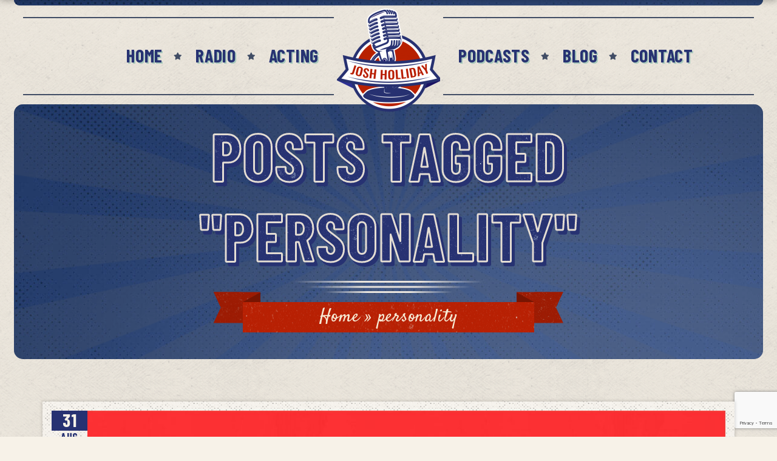

--- FILE ---
content_type: text/html; charset=UTF-8
request_url: https://www.joshholliday.com/tag/personality/
body_size: 31769
content:
<!DOCTYPE html>
<html lang="en-US">
<head>
			<meta charset="UTF-8">
		<meta name="viewport" content="width=device-width, initial-scale=1, maximum-scale=1">
		<meta name="format-detection" content="telephone=no">
		<link rel="profile" href="https://gmpg.org/xfn/11">
		<link rel="pingback" href="https://www.joshholliday.com/web/xmlrpc.php">
		<meta name='robots' content='index, follow, max-image-preview:large, max-snippet:-1, max-video-preview:-1' />
	<style>img:is([sizes="auto" i], [sizes^="auto," i]) { contain-intrinsic-size: 3000px 1500px }</style>
	
	<!-- This site is optimized with the Yoast SEO plugin v25.5 - https://yoast.com/wordpress/plugins/seo/ -->
	<title>personality Archives &#187; Josh Holliday</title>
	<link rel="canonical" href="https://www.joshholliday.com/tag/personality/" />
	<link rel="next" href="https://www.joshholliday.com/tag/personality/page/2/" />
	<meta property="og:locale" content="en_US" />
	<meta property="og:type" content="article" />
	<meta property="og:title" content="personality Archives &#187; Josh Holliday" />
	<meta property="og:url" content="https://www.joshholliday.com/tag/personality/" />
	<meta property="og:site_name" content="Josh Holliday" />
	<meta name="twitter:card" content="summary_large_image" />
	<script type="application/ld+json" class="yoast-schema-graph">{"@context":"https://schema.org","@graph":[{"@type":"CollectionPage","@id":"https://www.joshholliday.com/tag/personality/","url":"https://www.joshholliday.com/tag/personality/","name":"personality Archives &#187; Josh Holliday","isPartOf":{"@id":"https://www.joshholliday.com/#website"},"primaryImageOfPage":{"@id":"https://www.joshholliday.com/tag/personality/#primaryimage"},"image":{"@id":"https://www.joshholliday.com/tag/personality/#primaryimage"},"thumbnailUrl":"https://www.joshholliday.com/web/wp-content/uploads/2017/08/newstalklogo-scaled.jpg","breadcrumb":{"@id":"https://www.joshholliday.com/tag/personality/#breadcrumb"},"inLanguage":"en-US"},{"@type":"ImageObject","inLanguage":"en-US","@id":"https://www.joshholliday.com/tag/personality/#primaryimage","url":"https://www.joshholliday.com/web/wp-content/uploads/2017/08/newstalklogo-scaled.jpg","contentUrl":"https://www.joshholliday.com/web/wp-content/uploads/2017/08/newstalklogo-scaled.jpg","width":2560,"height":2560},{"@type":"BreadcrumbList","@id":"https://www.joshholliday.com/tag/personality/#breadcrumb","itemListElement":[{"@type":"ListItem","position":1,"name":"Home","item":"https://www.joshholliday.com/"},{"@type":"ListItem","position":2,"name":"personality"}]},{"@type":"WebSite","@id":"https://www.joshholliday.com/#website","url":"https://www.joshholliday.com/","name":"Josh Holliday","description":"Host Writer Actor Ha Ha","publisher":{"@id":"https://www.joshholliday.com/#/schema/person/1f85e4ca1ddc18067bbfe4ad8d082399"},"potentialAction":[{"@type":"SearchAction","target":{"@type":"EntryPoint","urlTemplate":"https://www.joshholliday.com/?s={search_term_string}"},"query-input":{"@type":"PropertyValueSpecification","valueRequired":true,"valueName":"search_term_string"}}],"inLanguage":"en-US"},{"@type":["Person","Organization"],"@id":"https://www.joshholliday.com/#/schema/person/1f85e4ca1ddc18067bbfe4ad8d082399","name":"Josh","image":{"@type":"ImageObject","inLanguage":"en-US","@id":"https://www.joshholliday.com/#/schema/person/image/","url":"https://secure.gravatar.com/avatar/20d8bfd71be9f99c55f5b34dbdc33543f1004bb3ccb28b3dc1cb1788d22c119a?s=96&d=mm&r=g","contentUrl":"https://secure.gravatar.com/avatar/20d8bfd71be9f99c55f5b34dbdc33543f1004bb3ccb28b3dc1cb1788d22c119a?s=96&d=mm&r=g","caption":"Josh"},"logo":{"@id":"https://www.joshholliday.com/#/schema/person/image/"}}]}</script>
	<!-- / Yoast SEO plugin. -->


<link rel='dns-prefetch' href='//fonts.googleapis.com' />
<link rel="alternate" type="application/rss+xml" title="Josh Holliday &raquo; Feed" href="https://www.joshholliday.com/feed/" />
<link rel="alternate" type="application/rss+xml" title="Josh Holliday &raquo; Comments Feed" href="https://www.joshholliday.com/comments/feed/" />
<link rel="alternate" type="application/rss+xml" title="Josh Holliday &raquo; personality Tag Feed" href="https://www.joshholliday.com/tag/personality/feed/" />
<script type="text/javascript">
/* <![CDATA[ */
window._wpemojiSettings = {"baseUrl":"https:\/\/s.w.org\/images\/core\/emoji\/16.0.1\/72x72\/","ext":".png","svgUrl":"https:\/\/s.w.org\/images\/core\/emoji\/16.0.1\/svg\/","svgExt":".svg","source":{"concatemoji":"https:\/\/www.joshholliday.com\/web\/wp-includes\/js\/wp-emoji-release.min.js?ver=6.8.3"}};
/*! This file is auto-generated */
!function(s,n){var o,i,e;function c(e){try{var t={supportTests:e,timestamp:(new Date).valueOf()};sessionStorage.setItem(o,JSON.stringify(t))}catch(e){}}function p(e,t,n){e.clearRect(0,0,e.canvas.width,e.canvas.height),e.fillText(t,0,0);var t=new Uint32Array(e.getImageData(0,0,e.canvas.width,e.canvas.height).data),a=(e.clearRect(0,0,e.canvas.width,e.canvas.height),e.fillText(n,0,0),new Uint32Array(e.getImageData(0,0,e.canvas.width,e.canvas.height).data));return t.every(function(e,t){return e===a[t]})}function u(e,t){e.clearRect(0,0,e.canvas.width,e.canvas.height),e.fillText(t,0,0);for(var n=e.getImageData(16,16,1,1),a=0;a<n.data.length;a++)if(0!==n.data[a])return!1;return!0}function f(e,t,n,a){switch(t){case"flag":return n(e,"\ud83c\udff3\ufe0f\u200d\u26a7\ufe0f","\ud83c\udff3\ufe0f\u200b\u26a7\ufe0f")?!1:!n(e,"\ud83c\udde8\ud83c\uddf6","\ud83c\udde8\u200b\ud83c\uddf6")&&!n(e,"\ud83c\udff4\udb40\udc67\udb40\udc62\udb40\udc65\udb40\udc6e\udb40\udc67\udb40\udc7f","\ud83c\udff4\u200b\udb40\udc67\u200b\udb40\udc62\u200b\udb40\udc65\u200b\udb40\udc6e\u200b\udb40\udc67\u200b\udb40\udc7f");case"emoji":return!a(e,"\ud83e\udedf")}return!1}function g(e,t,n,a){var r="undefined"!=typeof WorkerGlobalScope&&self instanceof WorkerGlobalScope?new OffscreenCanvas(300,150):s.createElement("canvas"),o=r.getContext("2d",{willReadFrequently:!0}),i=(o.textBaseline="top",o.font="600 32px Arial",{});return e.forEach(function(e){i[e]=t(o,e,n,a)}),i}function t(e){var t=s.createElement("script");t.src=e,t.defer=!0,s.head.appendChild(t)}"undefined"!=typeof Promise&&(o="wpEmojiSettingsSupports",i=["flag","emoji"],n.supports={everything:!0,everythingExceptFlag:!0},e=new Promise(function(e){s.addEventListener("DOMContentLoaded",e,{once:!0})}),new Promise(function(t){var n=function(){try{var e=JSON.parse(sessionStorage.getItem(o));if("object"==typeof e&&"number"==typeof e.timestamp&&(new Date).valueOf()<e.timestamp+604800&&"object"==typeof e.supportTests)return e.supportTests}catch(e){}return null}();if(!n){if("undefined"!=typeof Worker&&"undefined"!=typeof OffscreenCanvas&&"undefined"!=typeof URL&&URL.createObjectURL&&"undefined"!=typeof Blob)try{var e="postMessage("+g.toString()+"("+[JSON.stringify(i),f.toString(),p.toString(),u.toString()].join(",")+"));",a=new Blob([e],{type:"text/javascript"}),r=new Worker(URL.createObjectURL(a),{name:"wpTestEmojiSupports"});return void(r.onmessage=function(e){c(n=e.data),r.terminate(),t(n)})}catch(e){}c(n=g(i,f,p,u))}t(n)}).then(function(e){for(var t in e)n.supports[t]=e[t],n.supports.everything=n.supports.everything&&n.supports[t],"flag"!==t&&(n.supports.everythingExceptFlag=n.supports.everythingExceptFlag&&n.supports[t]);n.supports.everythingExceptFlag=n.supports.everythingExceptFlag&&!n.supports.flag,n.DOMReady=!1,n.readyCallback=function(){n.DOMReady=!0}}).then(function(){return e}).then(function(){var e;n.supports.everything||(n.readyCallback(),(e=n.source||{}).concatemoji?t(e.concatemoji):e.wpemoji&&e.twemoji&&(t(e.twemoji),t(e.wpemoji)))}))}((window,document),window._wpemojiSettings);
/* ]]> */
</script>
<link rel='stylesheet' id='mb.miniAudioPlayer.css-css' href='https://www.joshholliday.com/web/wp-content/plugins/wp-miniaudioplayer/css/miniplayer.css?ver=1.9.7' type='text/css' media='screen' />
<style id='wp-emoji-styles-inline-css' type='text/css'>

	img.wp-smiley, img.emoji {
		display: inline !important;
		border: none !important;
		box-shadow: none !important;
		height: 1em !important;
		width: 1em !important;
		margin: 0 0.07em !important;
		vertical-align: -0.1em !important;
		background: none !important;
		padding: 0 !important;
	}
</style>
<link rel='stylesheet' id='wp-block-library-css' href='https://www.joshholliday.com/web/wp-includes/css/dist/block-library/style.min.css?ver=6.8.3' type='text/css' media='all' />
<style id='classic-theme-styles-inline-css' type='text/css'>
/*! This file is auto-generated */
.wp-block-button__link{color:#fff;background-color:#32373c;border-radius:9999px;box-shadow:none;text-decoration:none;padding:calc(.667em + 2px) calc(1.333em + 2px);font-size:1.125em}.wp-block-file__button{background:#32373c;color:#fff;text-decoration:none}
</style>
<style id='global-styles-inline-css' type='text/css'>
:root{--wp--preset--aspect-ratio--square: 1;--wp--preset--aspect-ratio--4-3: 4/3;--wp--preset--aspect-ratio--3-4: 3/4;--wp--preset--aspect-ratio--3-2: 3/2;--wp--preset--aspect-ratio--2-3: 2/3;--wp--preset--aspect-ratio--16-9: 16/9;--wp--preset--aspect-ratio--9-16: 9/16;--wp--preset--color--black: #000000;--wp--preset--color--cyan-bluish-gray: #abb8c3;--wp--preset--color--white: #ffffff;--wp--preset--color--pale-pink: #f78da7;--wp--preset--color--vivid-red: #cf2e2e;--wp--preset--color--luminous-vivid-orange: #ff6900;--wp--preset--color--luminous-vivid-amber: #fcb900;--wp--preset--color--light-green-cyan: #7bdcb5;--wp--preset--color--vivid-green-cyan: #00d084;--wp--preset--color--pale-cyan-blue: #8ed1fc;--wp--preset--color--vivid-cyan-blue: #0693e3;--wp--preset--color--vivid-purple: #9b51e0;--wp--preset--gradient--vivid-cyan-blue-to-vivid-purple: linear-gradient(135deg,rgba(6,147,227,1) 0%,rgb(155,81,224) 100%);--wp--preset--gradient--light-green-cyan-to-vivid-green-cyan: linear-gradient(135deg,rgb(122,220,180) 0%,rgb(0,208,130) 100%);--wp--preset--gradient--luminous-vivid-amber-to-luminous-vivid-orange: linear-gradient(135deg,rgba(252,185,0,1) 0%,rgba(255,105,0,1) 100%);--wp--preset--gradient--luminous-vivid-orange-to-vivid-red: linear-gradient(135deg,rgba(255,105,0,1) 0%,rgb(207,46,46) 100%);--wp--preset--gradient--very-light-gray-to-cyan-bluish-gray: linear-gradient(135deg,rgb(238,238,238) 0%,rgb(169,184,195) 100%);--wp--preset--gradient--cool-to-warm-spectrum: linear-gradient(135deg,rgb(74,234,220) 0%,rgb(151,120,209) 20%,rgb(207,42,186) 40%,rgb(238,44,130) 60%,rgb(251,105,98) 80%,rgb(254,248,76) 100%);--wp--preset--gradient--blush-light-purple: linear-gradient(135deg,rgb(255,206,236) 0%,rgb(152,150,240) 100%);--wp--preset--gradient--blush-bordeaux: linear-gradient(135deg,rgb(254,205,165) 0%,rgb(254,45,45) 50%,rgb(107,0,62) 100%);--wp--preset--gradient--luminous-dusk: linear-gradient(135deg,rgb(255,203,112) 0%,rgb(199,81,192) 50%,rgb(65,88,208) 100%);--wp--preset--gradient--pale-ocean: linear-gradient(135deg,rgb(255,245,203) 0%,rgb(182,227,212) 50%,rgb(51,167,181) 100%);--wp--preset--gradient--electric-grass: linear-gradient(135deg,rgb(202,248,128) 0%,rgb(113,206,126) 100%);--wp--preset--gradient--midnight: linear-gradient(135deg,rgb(2,3,129) 0%,rgb(40,116,252) 100%);--wp--preset--font-size--small: 13px;--wp--preset--font-size--medium: 20px;--wp--preset--font-size--large: 36px;--wp--preset--font-size--x-large: 42px;--wp--preset--spacing--20: 0.44rem;--wp--preset--spacing--30: 0.67rem;--wp--preset--spacing--40: 1rem;--wp--preset--spacing--50: 1.5rem;--wp--preset--spacing--60: 2.25rem;--wp--preset--spacing--70: 3.38rem;--wp--preset--spacing--80: 5.06rem;--wp--preset--shadow--natural: 6px 6px 9px rgba(0, 0, 0, 0.2);--wp--preset--shadow--deep: 12px 12px 50px rgba(0, 0, 0, 0.4);--wp--preset--shadow--sharp: 6px 6px 0px rgba(0, 0, 0, 0.2);--wp--preset--shadow--outlined: 6px 6px 0px -3px rgba(255, 255, 255, 1), 6px 6px rgba(0, 0, 0, 1);--wp--preset--shadow--crisp: 6px 6px 0px rgba(0, 0, 0, 1);}:where(.is-layout-flex){gap: 0.5em;}:where(.is-layout-grid){gap: 0.5em;}body .is-layout-flex{display: flex;}.is-layout-flex{flex-wrap: wrap;align-items: center;}.is-layout-flex > :is(*, div){margin: 0;}body .is-layout-grid{display: grid;}.is-layout-grid > :is(*, div){margin: 0;}:where(.wp-block-columns.is-layout-flex){gap: 2em;}:where(.wp-block-columns.is-layout-grid){gap: 2em;}:where(.wp-block-post-template.is-layout-flex){gap: 1.25em;}:where(.wp-block-post-template.is-layout-grid){gap: 1.25em;}.has-black-color{color: var(--wp--preset--color--black) !important;}.has-cyan-bluish-gray-color{color: var(--wp--preset--color--cyan-bluish-gray) !important;}.has-white-color{color: var(--wp--preset--color--white) !important;}.has-pale-pink-color{color: var(--wp--preset--color--pale-pink) !important;}.has-vivid-red-color{color: var(--wp--preset--color--vivid-red) !important;}.has-luminous-vivid-orange-color{color: var(--wp--preset--color--luminous-vivid-orange) !important;}.has-luminous-vivid-amber-color{color: var(--wp--preset--color--luminous-vivid-amber) !important;}.has-light-green-cyan-color{color: var(--wp--preset--color--light-green-cyan) !important;}.has-vivid-green-cyan-color{color: var(--wp--preset--color--vivid-green-cyan) !important;}.has-pale-cyan-blue-color{color: var(--wp--preset--color--pale-cyan-blue) !important;}.has-vivid-cyan-blue-color{color: var(--wp--preset--color--vivid-cyan-blue) !important;}.has-vivid-purple-color{color: var(--wp--preset--color--vivid-purple) !important;}.has-black-background-color{background-color: var(--wp--preset--color--black) !important;}.has-cyan-bluish-gray-background-color{background-color: var(--wp--preset--color--cyan-bluish-gray) !important;}.has-white-background-color{background-color: var(--wp--preset--color--white) !important;}.has-pale-pink-background-color{background-color: var(--wp--preset--color--pale-pink) !important;}.has-vivid-red-background-color{background-color: var(--wp--preset--color--vivid-red) !important;}.has-luminous-vivid-orange-background-color{background-color: var(--wp--preset--color--luminous-vivid-orange) !important;}.has-luminous-vivid-amber-background-color{background-color: var(--wp--preset--color--luminous-vivid-amber) !important;}.has-light-green-cyan-background-color{background-color: var(--wp--preset--color--light-green-cyan) !important;}.has-vivid-green-cyan-background-color{background-color: var(--wp--preset--color--vivid-green-cyan) !important;}.has-pale-cyan-blue-background-color{background-color: var(--wp--preset--color--pale-cyan-blue) !important;}.has-vivid-cyan-blue-background-color{background-color: var(--wp--preset--color--vivid-cyan-blue) !important;}.has-vivid-purple-background-color{background-color: var(--wp--preset--color--vivid-purple) !important;}.has-black-border-color{border-color: var(--wp--preset--color--black) !important;}.has-cyan-bluish-gray-border-color{border-color: var(--wp--preset--color--cyan-bluish-gray) !important;}.has-white-border-color{border-color: var(--wp--preset--color--white) !important;}.has-pale-pink-border-color{border-color: var(--wp--preset--color--pale-pink) !important;}.has-vivid-red-border-color{border-color: var(--wp--preset--color--vivid-red) !important;}.has-luminous-vivid-orange-border-color{border-color: var(--wp--preset--color--luminous-vivid-orange) !important;}.has-luminous-vivid-amber-border-color{border-color: var(--wp--preset--color--luminous-vivid-amber) !important;}.has-light-green-cyan-border-color{border-color: var(--wp--preset--color--light-green-cyan) !important;}.has-vivid-green-cyan-border-color{border-color: var(--wp--preset--color--vivid-green-cyan) !important;}.has-pale-cyan-blue-border-color{border-color: var(--wp--preset--color--pale-cyan-blue) !important;}.has-vivid-cyan-blue-border-color{border-color: var(--wp--preset--color--vivid-cyan-blue) !important;}.has-vivid-purple-border-color{border-color: var(--wp--preset--color--vivid-purple) !important;}.has-vivid-cyan-blue-to-vivid-purple-gradient-background{background: var(--wp--preset--gradient--vivid-cyan-blue-to-vivid-purple) !important;}.has-light-green-cyan-to-vivid-green-cyan-gradient-background{background: var(--wp--preset--gradient--light-green-cyan-to-vivid-green-cyan) !important;}.has-luminous-vivid-amber-to-luminous-vivid-orange-gradient-background{background: var(--wp--preset--gradient--luminous-vivid-amber-to-luminous-vivid-orange) !important;}.has-luminous-vivid-orange-to-vivid-red-gradient-background{background: var(--wp--preset--gradient--luminous-vivid-orange-to-vivid-red) !important;}.has-very-light-gray-to-cyan-bluish-gray-gradient-background{background: var(--wp--preset--gradient--very-light-gray-to-cyan-bluish-gray) !important;}.has-cool-to-warm-spectrum-gradient-background{background: var(--wp--preset--gradient--cool-to-warm-spectrum) !important;}.has-blush-light-purple-gradient-background{background: var(--wp--preset--gradient--blush-light-purple) !important;}.has-blush-bordeaux-gradient-background{background: var(--wp--preset--gradient--blush-bordeaux) !important;}.has-luminous-dusk-gradient-background{background: var(--wp--preset--gradient--luminous-dusk) !important;}.has-pale-ocean-gradient-background{background: var(--wp--preset--gradient--pale-ocean) !important;}.has-electric-grass-gradient-background{background: var(--wp--preset--gradient--electric-grass) !important;}.has-midnight-gradient-background{background: var(--wp--preset--gradient--midnight) !important;}.has-small-font-size{font-size: var(--wp--preset--font-size--small) !important;}.has-medium-font-size{font-size: var(--wp--preset--font-size--medium) !important;}.has-large-font-size{font-size: var(--wp--preset--font-size--large) !important;}.has-x-large-font-size{font-size: var(--wp--preset--font-size--x-large) !important;}
:where(.wp-block-post-template.is-layout-flex){gap: 1.25em;}:where(.wp-block-post-template.is-layout-grid){gap: 1.25em;}
:where(.wp-block-columns.is-layout-flex){gap: 2em;}:where(.wp-block-columns.is-layout-grid){gap: 2em;}
:root :where(.wp-block-pullquote){font-size: 1.5em;line-height: 1.6;}
</style>
<link rel='stylesheet' id='contact-form-7-css' href='https://www.joshholliday.com/web/wp-content/plugins/contact-form-7/includes/css/styles.css?ver=6.1.4' type='text/css' media='all' />
<link rel='stylesheet' id='cws_front_css-css' href='https://www.joshholliday.com/web/wp-content/plugins/cws-essentials//assets/css/main.css?ver=6.8.3' type='text/css' media='all' />
<link rel='stylesheet' id='cwssvgi-f-css-css' href='https://www.joshholliday.com/web/wp-content/plugins/cws-svgicons/cwssvgi_f.css?ver=6.8.3' type='text/css' media='all' />
<link rel='stylesheet' id='-css' href='//fonts.googleapis.com/css?family=Merriweather%3A300%2Cregular%2C700%7CBarlow+Condensed%3Aregular%2C700%7CBarlow+Condensed%3Aregular%2C700%7CSatisfy%3Aregular&#038;subset=latin&#038;ver=6.8.3' type='text/css' media='all' />
<link rel='stylesheet' id='reset-css' href='https://www.joshholliday.com/web/wp-content/themes/vintwood/css/reset.css?ver=6.8.3' type='text/css' media='all' />
<link rel='stylesheet' id='layout-css' href='https://www.joshholliday.com/web/wp-content/themes/vintwood/css/layout.css?ver=6.8.3' type='text/css' media='all' />
<link rel='stylesheet' id='cws_font_awesome-css' href='https://www.joshholliday.com/web/wp-content/themes/vintwood/fonts/font-awesome/font-awesome.css?ver=6.8.3' type='text/css' media='all' />
<link rel='stylesheet' id='fancybox-css' href='https://www.joshholliday.com/web/wp-content/themes/vintwood/css/jquery.fancybox.css?ver=6.8.3' type='text/css' media='all' />
<link rel='stylesheet' id='select2_init-css' href='https://www.joshholliday.com/web/wp-content/themes/vintwood/css/select2.css?ver=6.8.3' type='text/css' media='all' />
<link rel='stylesheet' id='animate-css' href='https://www.joshholliday.com/web/wp-content/themes/vintwood/css/animate.css?ver=6.8.3' type='text/css' media='all' />
<style id='empty-inline-css' type='text/css'>

				.main-menu .menu-item a,
				.main-menu .menu-item .cws_megamenu_item_title,
				.main-menu .cws_megamenu_item .widgettitle
				{
					font-family:Barlow Condensed;color:#273272;font-size:30px;line-height:initial;;
				}
			
				.main-nav-container .mini-cart .woo_icon,
				.main-nav-container .search_menu:before
				{
					color: #273272;
				}
			
				.mobile_menu_hamburger span,
				.side_panel_icon span
				{
					background-color: #273272;
				}
			
					.main-menu > .menu-item > a,
					.main-menu > .menu-item > .cws_megamenu_item_title
					{
						color: #273272;
					}
				
					.main-nav-container .mini-cart .woo_icon,
					.main-nav-container .search_menu:before
					{
						color: #273272;
					}
				
					.mobile_menu_hamburger span,
					.side_panel_icon span
					{
						background-color: #273272;
					}
				
					.main-menu > .menu-item:hover > a,
					.main-menu > .menu-item.current_page_item > a,
					.main-menu > .menu-item.current_page_ancestor > a,
					.main-menu > .menu-item.current-menu-item > a,
					.main-menu > .menu-item.current-menu-item > .cws_megamenu_item_title,
					.main-menu > .menu-item:hover > .cws_megamenu_item_title
					{
						color: #b82003;
					}
				
					.main-menu > .menu-item:hover > a,
					.main-menu > .menu-item.current_page_item > a,
					.main-menu > .menu-item.current_page_ancestor > a,
					.main-menu > .menu-item.current-menu-item > a,
					.main-menu > .menu-item.current-menu-item > .cws_megamenu_item_title,
					.main-menu > .menu-item:hover > .cws_megamenu_item_title
					{
						filter: drop-shadow(2px 2px 0px rgba(184,32,3,0.27));
					}
				
					.main-nav-container .mini-cart .woo_icon:hover,
					.main-nav-container .search_menu:hover:before
					{
						color: #b82003;
					}
				
					.side_panel_icon:hover span
					{
						background-color: #b82003;
					}
				
			.news .ce_title a.link_post,
			.cws_portfolio_items .post_info.outside .title_part a,
			.gallery-icon + .gallery-caption,
			.vc_general.vc_tta.vc_tta-tabs .vc_tta-tab .vc_tta-title-text,
			.cta_subtitle,
			.cta_title,
			.cta_desc_subtitle,
			.tribe-nav-label,
			.cta_offer + .cta_banner .cws_vc_shortcode_cta_banner .cws_vc_shortcode_banner_title,
			.cta_offer + .cta_banner .cws_vc_shortcode_cta_banner .cws_vc_shortcode_banner_price,
			.cta_offer + .cta_banner .cws_vc_shortcode_cta_banner .cws_vc_shortcode_banner_desc,
			.cws_vc_shortcode_pricing_plan .pricing_plan_price .price,
			form.wpcf7-form > div:not(.wpcf7-response-output)>p,
			.page_title .page_excerpt, 
			.page_content > main .grid_row.cws_tribe_events #tribe-bar-form label,
			form.wpcf7-form > div:not(.wpcf7-response-output)>label,
			#tribe-events-footer .tribe-events-sub-nav .tribe-events-nav-next a, #tribe-events-header .tribe-events-sub-nav .tribe-events-nav-next a,
			#tribe-events-footer .tribe-events-sub-nav li a, #tribe-events-header .tribe-events-sub-nav li a,
			blockquote,
			.cws_service_extra_button,
			.cws_service_item .cws_service_title,
			.cws_staff_post .cws_staff_post_terms,
			blockquote,
			.nav_post_links,
			.comment_info_header .comment-meta .author-name,
			.comments-area .comment_list .comment-reply-link,
			.cws-widget .about_me .user_position,
			.cws-widget .recentcomments,
			.cws_vc_shortcode_pb .cws_vc_shortcode_pb_title,
			.widget_shopping_cart_content .buttons .button,
			.price .amount,
			.cws_portfolio_nav li a,
			.cws_staff_nav li a,
			.tribe_events_nav  li a,
			.cws_classes_nav li a,
			.vc_tta.vc_general.vc_tta-accordion .vc_tta-panel-title > a > .vc_tta-title-text,
			.cws_custom_button,
			.vc_pie_chart .vc_pie_chart_value,
			.vintwood_banner .banner_wrapper .banner_offer,
			.pagination .page_links > *,
			.news .item .post_media .inline_date,
			.news.single .grid .item .single_post_meta .post_tags a,
			.news.single .grid .item .single_post_meta .post_category a,
			.dropcap,
			ul.products li.product .add_to_cart_button, ul.products li.product .added_to_cart,
			.comments-area .comment-respond .comment-form .form-submit input,
			.button:not(.add_to_cart_button),
			.add_large_button,
			table.shop_table.cart .cart_item .product-name a,
			input.cws_submit,
			.cws-widget ul.menu li .cws_megamenu_item_title,
			.cws-widget ul li a,
			.cws-widget #wp-calendar caption,
			.widget-cws-banner .banner_desc,
			.cws-widget .tagcloud a,
			.mini-cart .cart_list li > a,
			.cws-widget .post_item .post_title a,
			.cws_info_wrapper .cws_info_title,
			.header_logo_part,
			.cws-widget .recentcomments .comment-author-link > a,
			.date-content span:first-child,
			.single .cws_img_navigation.carousel_nav_panel span,
			.search .news .ce_title a
			{
			font-family: Barlow Condensed;
			}
			.ce_title, figcaption .title_info h3, .vintwood-new-layout .cws-widget .widget-title,.woo_product_post_title.posts_grid_post_title, .comments-area .comment-reply-title,
			.woocommerce div[class^="post-"] h1.product_title.entry-title, .page_title.customized .title h1, .bg_page_header .title h1, .slash-icon, .widgettitle, .page_title .title
			{
				font-family:Barlow Condensed;color:#273272;font-size:180px;line-height:initial;
			}
			.testimonial .author figcaption,
			.testimonial .quote .quote_link:hover,
			.pagination a,
			.widget-title,
			.ce_toggle.alt .accordion_title:hover,
			.pricing_table_column .price_section,
			.comments-area .comments_title,
			.comments-area .comment-meta,
			.comments-area .comment-reply-title,
			.comments-area .comment-respond .comment-form input:not([type='submit']),
			.comments-area .comment-respond .comment-form textarea,
			.benefits_container .cws_textwidget_content .link a:hover,
			.cws_portfolio_fw .title,
			.cws_portfolio_fw .cats a:hover,
			.msg_404,
			.cws_portfolio_items .post_info.outside .title_part a,
			.nav_post_links .sub_title,
			blockquote
			{
			color:#273272;
			}
			h1, h2, h3, h4, h5, h6
			{
			font-family: Barlow Condensed;
			color: #273272;
			}
			.item .post_title a,
			.news .ce_title a,
			.news .ce_title a:hover
			{
			color: #273272;
			}
			.page_title .title h1
			{
			font-size: 110px;
			}
			.posts_grid.cws_portfolio_posts_grid h2.widgettitle
			{
			font-size:180px;
			}
		body
		{
		font-family:Merriweather;color:#333333;font-size:18px;line-height:27px;
		}
		.news .ce_title a,
		.tribe-this-week-events-widget .tribe-this-week-widget-horizontal .entry-title,.tribe-this-week-events-widget  .tribe-this-week-widget-horizontal .entry-title a,
		form.wpcf7-form > div:not(.wpcf7-response-output)>p span,
		form.wpcf7-form > div:not(.wpcf7-response-output)>label span,
		.tribe-events-schedule h2,
		.vintwood-new-layout .tooltipster-light .tooltipster-content,
		.cws-widget .recentcomments a
		{
		font-family:Merriweather;
		}
		.cws-widget ul li>a,
		.comments-area .comments_nav.carousel_nav_panel a,
		.cws_img_navigation.carousel_nav_panel a,
		.cws_portfolio_fw .cats a,
		.cws_portfolio .categories a,
		.row_bg .ce_accordion.alt .accordion_title,
		.row_bg .ce_toggle .accordion_title,
		.mini-cart .woo_mini_cart,
		.thumb_staff_posts_title a,
		.tribe-this-week-widget-wrapper .tribe-this-week-widget-day .duration, .tribe-this-week-widget-wrapper .tribe-this-week-widget-day .tribe-venue,
		.thumb_staff_posts_title,
		#mc_embed_signup input,
		.mc4wp-form .mc4wp-form-fields input,
		form.wpcf7-form > div:not(.wpcf7-response-output) .select2-selection--single .select2-selection__rendered,.cws-widget #wp-calendar tbody td a:hover,
		.tribe-mini-calendar .tribe-events-has-events div[id*="daynum-"] a:hover,
		form.wpcf7-form > div:not(.wpcf7-response-output) .select2-selection--single .select2-selection__arrow b,
		.vc_general.vc_tta.vc_tta-tabs .vc_tta-tabs-list .vc_tta-tab, .tabs.wc-tabs li,
		#tribe-events-content .tribe-events-calendar div[id*=tribe-events-event-] h3.tribe-events-month-event-title,
		.tribe-events-calendar td.tribe-events-past div[id*=tribe-events-daynum-],
		.tribe-events-calendar td.tribe-events-present div[id*=tribe-events-daynum-],
		.tribe-events-calendar td.tribe-events-past div[id*=tribe-events-daynum-]>a,
		#tribe-events-content .tribe-events-calendar div[id*=tribe-events-event-] h3.tribe-events-month-event-title a,
		.tribe-events-calendar td div[id*=tribe-events-daynum-] > a,
		.posts_grid .portfolio_item_post.under_img .cws_portfolio_posts_grid_post_content
		{
		color:#333333;
		}
		.mini-cart .woo_mini_cart,
		body input, body  textarea, body select
		{
		font-size:18px;
		}
		body input,
		body textarea,
		.cws_textmodule .cws_textmodule_icon,
		.cws_textmodule_content p
		{
		line-height:27px;
		}
		.cws-widget ul li > a span.post_count:before{
			background-color: #333333;
		}
		
		abbr
		{
		border-bottom-color:#333333;
		}
		.dropcap
		{
		font-size:54px;
		line-height:81px;
		} .top_bar_box_content_wrapper, .page_title .bread-crumbs span, .page_title .bread-crumbs a, .page_title .bread-crumbs, .cws_textmodule_banner, .cws_pricing_plan.highlighted .pricing_title:before, .cws_portfolio_post_terms, .pricing_plan_price .main_price_part, .posts_grid .item a.category-block span.category-label, .item.cws_staff_post .cws_staff_post_info .cws_staff_post_terms, .woo_banner_wrapper .woo_banner .woo_banner_text, .cws-widget ul li > a span.post_count, .cws_categories_widget .category-block .category-label, .cws-widget.widget-cws-recent-posts .post_item .post_cat, .cws_vc_shortcode_milestone_desc, .cws_vc_shortcode_pb .pb_bar_title{ font-family:Satisfy; } /*==========================================================================================
=================================== THEME COLOR 1 ==========================================
==========================================================================================*/
.news .button_cont a:hover,
.news .btn-read-more a:before,
.news .post_post.format-quote .quote_wrap:after,
.news .comments_link>a:hover,
.comments_link i,
.cws_service_item .cws_service_icon,
ul.bullets-list li:before,
.news.single .item > .post_meta .social_share a:hover,
.post_meta .social_share a:hover,
.tribe-this-week-events-widget .tribe-this-week-widget-horizontal .entry-title,
.tribe-this-week-events-widget  .tribe-this-week-widget-horizontal .entry-title a,
.widgettitle .divider,
div.search_wrapper:before,
#mc_embed_signup .mc-field-group ~ .clear input:hover,
.cws-widget .woocommerce-product-search .screen-reader-text:before,
.cws-widget .cws_social_links .cws_social_link,
table.shop_table.woocommerce-checkout-review-order-table>tfoot .order-total td,
table.shop_table.woocommerce-checkout-review-order-table>tfoot .order-total th,
.post_post_info > .post_meta .social_share a:hover,
#tribe-events-content .tribe-event-duration:before,
#tribe-events-footer .tribe-events-sub-nav li a, #tribe-events-header .tribe-events-sub-nav li a,
#tribe-events-content .tribe-event-duration:hover:before,
#tribe-events-footer .tribe-events-sub-nav li a:hover, 
#tribe-events-header .tribe-events-sub-nav li a:hover, 
#tribe-events-footer .tribe-events-sub-nav .tribe-events-nav-next a:hover,
#tribe-events-header .tribe-events-sub-nav .tribe-events-nav-next a:hover,
#tribe-events-footer .tribe-events-sub-nav .tribe-events-nav-next a, #tribe-events-header .tribe-events-sub-nav .tribe-events-nav-next a,
.cws_staff_nav li a.active .title_nav_staff,
.item .post_bottom_wrapper .post_categories i,
.news .btn-read-more a,
.cws_staff_posts_grid .widget_header .carousel_nav span:hover,
.single_classes .carousel_nav span:hover,
.single_portfolio .carousel_nav span:hover,
.slash-icon,
.testimonial .testimonial_quote_icon,
.bg_page_header .bread-crumbs a:hover,
.product_list_widget li .quantity > span,
div.product .comment-text .meta strong,
.page_content.search_results .search-submit:hover,
.news .item .post_categories .post_tags .post_terms,
.menu_box .header_logo_part .logo_extra_info p,
.menu_box .header_logo_part .logo_extra_info a,
.news.posts_grid_special .item .post_title a,
.news.posts_grid_special .item .post_top_wrapper .inline_date a,
.cws-widget ul li:before,
.cws-widget .post_item .post_title a,
.cws-widget .recentcomments,
.cws_vc_shortcode_pb .cws_vc_shortcode_pb_title,
.tabs.wc-tabs > li > a,
#main .cws-widget .widget-title .inherit-wt,
.cws_portfolio_nav li a,
.cws_staff_nav li a,
.tribe_events_nav  li a,
.cws_classes_nav li a,
.cws-widget #wp-calendar tbody,
.vc_tta.vc_general.vc_tta-accordion .vc_tta-panel-title > a > .vc_tta-title-text,
.cws_custom_select:before,
a,
ul.dot_style2 li:before,
.cws-widget .menu .menu-item:hover>.opener,
.cws-widget .menu .menu-item.current-menu-ancestor>.opener,
.cws-widget .menu .menu-item.current-menu-item>.opener,
.news .post_info_part .post_info .comments_link a:hover,
.news .more-link,
.cws_ourteam.single .social_links a:hover,
.news.single .post_categories span a:hover,
.news.single .post_tags span a:hover,
.news .post_categories>a:hover,
.news .media_part > .link span:hover,
.testimonial .quote .quote_link,
.pagination_load_more a:hover,
.cws_button.alt,
input[type='submit'].alt,
.parent_archive .widget_archive_opener:hover,
.select2-drop .select2-results .select2-highlighted,
.ce_toggle .accordion_title:hover,
.ce_toggle.alt .accordion_title,
.cws_milestone,
.cws_fa.alt,
a.icon_link:hover .cws_fa,
.benefits_container .cws_textwidget_content .link a,
.ce_title a:hover,
.ce_accordion .active .accordion_title .accordion_icon.custom,
.ce_toggle .active .accordion_title .accordion_icon.custom,
.ce_accordion .active .accordion_title .accordion_angle,
.ce_toggle .active .accordion_title .accordion_angle,
.ce_accordion .accordion_title:hover .accordion_icon.custom,
.ce_toggle .accordion_title:hover .accordion_icon.custom,
.ce_accordion .accordion_title:hover .accordion_angle,
.ce_toggle .accordion_title:hover .accordion_angle,
.ce_accordion .accordion_section.active .accordion_title > span,
.ce_accordion .accordion_title:hover > span,
.cws-widget .cws_tweet .tweet_content:before,
.cws-widget .recentcomments:before,
.cws_callout .icon_section .cws_fa.alt:hover,
.vintwood-new-layout .cws_portfolio_fw .title,
.five_style .accordion_section.active .accordion_title, 
.vintwood-new-layout .cws_img_frame:hover:after, 
.vintwood-new-layout .gallery-icon:hover a:after,
.cws_fa.simple_icon.alt,
a.icon_link:hover .cws_fa.simple_icon.alt,
.pricing_table_column:hover .btn_section .cws_button.alt:hover,
.pricing_table_column.active_table_column .btn_section .cws_button.alt:hover,
.custom_icon_style li>i.list_list,
.news .media_part .pic.link_post .link span:before,
.news .media_part > .testimonial .quote + .author,
aside .cws-widget .cws_tweet:before,
.testimonial .author figcaption span,
.testimonial .quote:after,
.comments-area .comment-meta .author-name + .comment_date:before,
#site_top_panel form.search-form .search-field,
.site_name a:hover,
.date.new_style .date-cont>span.day,
.pic .links > *,
.cws_button:hover,
.cws_button.alt,
.cws_button.read-more,
.scroll_block span.scroll_to_top,
.cws_ourteam .pic:hover .ourteam_alt_content .title_wrap .title,
.ourteam_item_wrapper .ourteam_alt_content .social_links a:hover,
.cws_portfolio_filter.fw_filter a.active,
.cws_portfolio_filter.fw_filter a:hover,
.cws_portfolio_filter.fw_filter a:not(:first-child):before,
.cws_portfolio_fw .cws_portfolio_header .ce_title,
.cws_portfolio.single .title h3,
.gallery .gallery-item:hover .caption,
.site_header .menu-bar:hover,
input[type=checkbox]:checked:before,
input[type=radio]:checked:before,
.cws-widget ul li.rss-block cite,
.tweets_carousel_header .follow_us,
.cws-widget .widget_archive_opener.active,
.cws-widget .opener.active,
.cws_testimonials.single .cws_testimonials_items .title h3,
.scroll_block span.scroll_to_top:hover:after,
p > i,
.news .comments_link>a:hover,
.cws_portfolio_items .item .desc_part .categories a:hover,
.cws-widget .about_me .user_name,
#site_top_panel .side_panel_icon:hover,
body.side_panel_show .side_panel_icon,
.woo_panel .gridlist-toggle a.active:before,
.woo_panel .gridlist-toggle a:hover:before,
.site_header .search_menu_cont .search_back_button:hover,
.header_container .menu_left_icons a:hover,
.header_container .menu_right_icons a:hover,
#site_top_panel.active_social .social-btn-open,
#site_top_panel .social-btn-open:hover,
#site_top_panel .lang_bar:hover a.lang_sel_sel,
.news .post_category a,
.info span.post_author a:hover,
.decent-comments .comment .comment-body:hover,
.category-images .grid .item .category-wrapper .category-label-wrapper .category-label,
.news .media_part .carousel_nav.prev span,
.news .media_part .carousel_nav.next span,
.cws_portfolio_items .post_info.outside .title_part a:hover,
.header_zone #site_top_panel .side_panel_icon:hover,
ol li:before,
.tribe_events_posts_grid .date_thumb div,
.cws-widget .cws_social_links .cws_social_link:nth-child(2n),
.post_excerpt.single_posts_classes,
.under_img .cws_portfolio_post_terms a,
.shop_table.cart input[name="update_cart"]:hover,
.woocommerce .cart-collaterals .wc-proceed-to-checkout a:hover,
.scroll_block span.scroll_to_top:before,
.cws_button:hover,
.cws_button.pink:hover,
.tribe-events-list-event-date div,
div.product #reviews #review_form #commentform .form-submit .submit:hover,
.tribe-events-list .tribe-events-read-more:hover,
.content_ajax .cws_portfolio_post_terms a,
.posts_grid  > .cws_vc_shortcode_load_more:hover,
.posts_grid .aligning_more .cws_vc_shortcode_load_more:hover,
.page_content > main .grid_row.cws_tribe_events #tribe-bar-form .tribe-bar-submit input[type=submit]:hover,
.news .item .inline_date,
.news div.post_category a:hover,
.news div.post_tags a:hover,
.news .more-link:hover,
.sl-wrapper a:hover,
.comments-area .comment-reply-title a,
.woo_mini_cart .total>.amount,
.product .summary .woocommerce-product-rating .stock-label,
.vc_toggle .vc_toggle_title > h4,
.vc_tta.vc_general.vc_tta-accordion .vc_tta-panel.vc_active .vc_tta-panel-title > a > *,
.cws_sc_carousel .prev:before,
.cws_sc_carousel .next:before,
.tab_content_classes,
.related_classes.single_classes .tab_content_classes,
.discount_gifts_cards,
.posts_grid.tribe_events_posts_grid .entry-title,
.posts_grid.tribe_events_posts_grid .entry-title a,
.post_meta .social_share a,
.comments_link:hover,
.comments_link:hover i:before,
.news.single .item > .post_meta .social_share a,
.tribe-events-calendar div[id*=tribe-events-event-] h3.tribe-events-month-event-title a,
.tribe-nav-label,
.tribe-this-week-nav-link.nav-next .tribe-nav-label + span:after,
.tribe-this-week-nav-link.nav-previous span:not(.tribe-nav-label):before,
form.wpcf7-form > div:not(.wpcf7-response-output)>p, form.wpcf7-form > div:not(.wpcf7-response-output)>label,
.cws-widget .product_list_widget li > a,
.woocommerce-checkout h3,
.woocommerce-message a, .woocommerce-info a, .woocommerce-error a, .myaccount_user a, .woocommerce-thankyou-order-failed,
table.shop_table.cart .cart_item .product-name a, table.shop_table.cart .cart_item .product-thumbnail a,
#top_panel_woo_minicart, #top_panel_woo_minicart .buttons .button:hover, #top_panel_woo_minicart .buttons .button.checkout:hover, .woocommerce .cart_totals h2, .woocommerce-checkout h3,
.checkout_coupon input[name="apply_coupon"]:hover,
.woocommerce .cart-collaterals .cart_totals .order-total td,
.event-is-recurring:hover,
.tribe-events-schedule h2:hover,
.tribe-events-single ul.tribe-related-events .tribe-related-events-title,
.tribe-events-single ul.tribe-related-events .tribe-related-events-title a,
.tribe-related-event-info:hover,
#tribe-events .tribe-events-button:hover,
#tribe_events_filters_wrapper input[type=submit]:hover
.tribe-events-button:hover, 
.tribe-events-button.tribe-active:hover, 
.tribe-events-button.tribe-inactive:hover, 
.tribe-events-button:hover, 
.tribe-events-list .tribe-event-schedule-details:before,
.tribe-events-list .tribe-events-venue-details:before,
.tribe-events-list-event-title a,
.header_cont .menu-item.current-menu-ancestor .current-menu-ancestor>a,
button:hover,
.cws-widget #wp-calendar th,
.single_portfolio.related_portfolio .posts_grid.cws_portfolio_posts_grid h2.widgettitle .slash-icon,
.cws-widget span.product-title,
.search_icon:hover,
#site_top_panel.show-search .search_icon,
.cws_callout:not(.customized) .cws_button.alt:hover,
.comments-area a#cancel-comment-reply-link,
.comments-area .comment-meta .comment-edit-link:hover,
.cws_portfolio_items .item .desc_part .categories a:hover,
.category-images .grid .item .category-wrapper .category-label-wrapper .category-label:hover,
.news.dark-theme .pic .links a:hover,
.news.gradient-theme .pic .links a:hover,
.cws_portfolio_items .categories a:hover,
.cws_portfolio_fw .cats a:hover,
.news.single .post_categories span a:hover,
.news.single .post_tags span a:hover,
.date_ev_single_classes,
.cws-widget .cws_social_links .cws_social_link:nth-child(3n),
.single_classes .post_date_meta,
.author_info .author_description a.author_link:hover,
.cws_staff_posts_grid .widget_header .carousel_nav span,
.single_classes .carousel_nav span,
.single_portfolio .carousel_nav span,
.cws_pricing_plan .pricing_table_icon,
.vc_general.vc_tta.vc_tta-tabs .vc_tta-tabs-list .vc_tta-tab,
.post_single_post_terms a:hover,
.wrapp_info_staff a:hover,
.cws-widget .product_list_widget.woocommerce-mini-cart.cart_list li > a,
.product .summary form.cart .quantity input,
.vc_tta-tabs .text_content_wrapper ul li:before,
.vc_pie_chart .wpb_heading,
.carousel_nav_panel .next:before,
.carousel_nav_panel .prev:before,
.cws_pricing_plan.highlighted .pricing_title:before,
.news .post_post.format-quote .author_name,
.comments-area .comment-respond .comment-form .form-submit input:hover,
.mini-cart .cart_list li > a,
.single .cws_img_navigation.carousel_nav_panel span
{
	color: rgb(65,77,101);
}

.nav_post_links a
{
    color: rgba(65,77,101, .4);
}

.news .post_post.format-link .post_title a:after,
.news .btn-read-more a:after,
.posts_grid.cws_portfolio_posts_grid .post_wrapper:hover .pic:before,
button,
.vc_toggle .vc_toggle_icon:before, .vc_toggle .vc_toggle_icon:after,
.vc_tta.vc_general.vc_tta-accordion .vc_tta-controls-icon.vc_tta-controls-icon-plus:before, 
.vc_tta.vc_general.vc_tta-accordion .vc_tta-controls-icon.vc_tta-controls-icon-plus:after,
.cws_vc_shortcode_cta,
.cws_vc_shortcode_pricing_plan  .pricing_plan_price_wrapper,
.cta_offer + .cta_banner .cws_vc_shortcode_cta_banner,
.cws_img_frame:before, .gallery-icon a:before,
.post_format_quote_media_wrapper .cws_vc_shortcode_module .quote_bg_c,
.single .news .quote-wrap .quote_bg_c,
.news .button_cont a,
#mc_embed_signup .clear,
#mc_embed_signup .mc-field-group ~ .clear input,
.menu .menu-item.current-menu-item>a:before,
.header_cont .menu-item.current-menu-parent .current-menu-item>a:before,
.banner_404:before,
.portfolio_item_post .side_load .load_bg,
.single_staff_wrapper .post_terms a:hover,
.wpcf7-response-output.wpcf7-mail-sent-ok,
.mc4wp-form .mc4wp-form-fields > p + p,
#tribe-events .tribe-events-button, #tribe-events .tribe-events-button:hover, #tribe_events_filters_wrapper input[type=submit], .tribe-events-button, .tribe-events-button.tribe-active:hover, .tribe-events-button.tribe-inactive, .tribe-events-button:hover,
.tribe-events-calendar td.tribe-events-present div[id*=tribe-events-daynum-],
.page_content > main .grid_row.cws_tribe_events #tribe-events-bar,
.tribe-events-calendar td.tribe-events-present div[id*=tribe-events-daynum-] > a,
.cws-widget .gallery-icon a:before,
.cws-widget .search-form:hover label:before,
.cws_service_item.a-center .cws_service_title:before,
.related_portfolio .carousel_nav .prev,
.related_portfolio .carousel_nav .next,
.cws-widget .search-form input[type='submit'],
.cws-widget .portfolio_item_thumb .pic .hover-effect,
.posts_grid .category_carousel .owl-controls .owl-prev,
.posts_grid .category_carousel .owl-controls .owl-next,
div.product #reviews #review_form #commentform .form-submit .submit,
.woocommerce-message .button,
.cws_button,
.cws_button.alt:hover,
input[type='submit'].alt:hover,
.ce_accordion .accordion_title .accordion_icon:not(.custom):before,
.ce_accordion .accordion_title .accordion_icon:not(.custom):after,
.ce_accordion.third_style .accordion_title .accordion_icon:not(.custom):before, 
.ce_accordion.third_style .accordion_title .accordion_icon:not(.custom):after, 
.ce_toggle.third_style .accordion_title .accordion_icon:not(.custom):before, 
.ce_toggle.third_style .accordion_title .accordion_icon:not(.custom):after,
.ce_accordion.second_style .accordion_title .accordion_icon:not(.custom):before, 
.ce_accordion.second_style .accordion_title .accordion_icon:not(.custom):after, 
.ce_toggle.second_style .accordion_title .accordion_icon:not(.custom):before, 
.ce_toggle.second_style .accordion_title .accordion_icon:not(.custom):after,
.ce_accordion .accordion_section.active  .accordion_title .accordion_icon:not(.custom):before, 
.ce_accordion .accordion_section.active  .accordion_title .accordion_icon:not(.custom):after, 
.ce_toggle .accordion_section.active  .accordion_title .accordion_icon:not(.custom):before, 
.ce_toggle .accordion_section.active  .accordion_title .accordion_icon:not(.custom):after,
.cws_milestone.alt,
.cws_progress_bar .progress,
a.icon_link:hover .cws_fa.alt,
.tp-caption.vintwood-main-slider-layer a:before,
#site_top_panel .cws_social_links .cws_social_link:hover,
#site_top_panel #top_social_links_wrapper .cws_social_links.expanded .cws_social_link:hover,
.copyrights_area .cws_social_links .cws_social_link:hover,
.ce_tabs:not(.border_less) .tab.active,
.cws_callout.alt-style .styling-border,
.vintwood-new-layout .ourteam_item_wrapper .title_wrap + .desc:before,
.vintwood-new-layout .title_wrap + .post_content:before,
.pricing_table_column:hover .btn_section .cws_button.alt,
.pricing_table_column.active_table_column .btn_section .cws_button.alt,
div.wpcf7-response-output,
.ce_accordion.second_style .accordion_section.active .accordion_title,
.ce_toggle.second_style .accordion_section.active .accordion_title,
.ce_accordion.third_style .accordion_title .accordion_angle:before, 
.ce_toggle.third_style .accordion_title .accordion_angle:before,
.ce_accordion.third_style .accordion_title .accordion_angle:after, 
.ce_toggle.third_style .accordion_title .accordion_angle:after,
.ce_accordion.third_style .active .accordion_title,
.ce_toggle.third_style .active .accordion_title,
.ce_accordion.fourth_style .active .accordion_title .accordion_angle:before, 
.ce_toggle.fourth_style .active .accordion_title .accordion_angle:before,
.ce_accordion.fourth_style .active .accordion_title .accordion_angle:after, 
.ce_toggle.fourth_style .active .accordion_title .accordion_angle:after,
.pricing_table_column:hover .price_section .color-overlay,
.cws_callout .fill-callout,
.cws_divider.with-plus:after,
hr.with-plus:after,
ins,
mark,
.cws_ourteam .pic .hover-effect,
table thead,
.scroll_block .scroll_to_top:hover,
.page_footer.instagram_feed #sb_instagram .sbi_follow_btn a,
.cws_vc_shortcode_pricing_plan .pricing_plan_button,
.post_social_links_classes a:hover:after,
.tribe-mini-calendar-wrapper .tribe-mini-calendar th,
.cws-content .tribe-mini-calendar-nav + thead th, .cws-content .tribe-events-calendar thead th,
.tribe-this-week-events-widget .tribe-this-week-widget-header-date, .tribe-this-week-events-widget .this-week-today .tribe-this-week-widget-header-date, .tribe-this-week-events-widget .this-week-past .tribe-this-week-widget-header-date,
.woocommerce .add_large_button,
.single-product div.product .woocommerce-product-gallery .woocommerce-product-gallery__trigger,
.tribe-events-calendar thead th,
.tribe-events-calendar thead th:hover,
.page_content > main .grid_row.cws_tribe_events #tribe-bar-form .tribe-bar-submit input[type=submit],
.tribe-events-list .tribe-events-read-more,
.tribe-mini-calendar-grid-wrapper .tribe-mini-calendar-nav td,
.tribe-mini-calendar-grid-wrapper .tribe-mini-calendar-nav th,
.tribe-mini-calendar-grid-wrapper .tribe-mini-calendar td.tribe-events-has-events,
.tribe-mini-calendar-grid-wrapper .tribe-mini-calendar .tribe-events-has-events:hover,
.tribe-mini-calendar-grid-wrapper .tribe-mini-calendar .tribe-events-has-events:hover a:hover,
.tribe-mini-calendar-grid-wrapper .tribe-mini-calendar td.tribe-events-has-events.tribe-events-present, 
.tribe-mini-calendar-grid-wrapper .tribe-mini-calendar td.tribe-events-has-events.tribe-mini-calendar-today,
.tribe-mini-calendar-list-wrapper .tribe-mini-calendar-event .list-date,
 .tribe-mini-calendar .tribe-mini-calendar-no-event,
 .tribe-mini-calendar td,
 .page_content .tribe-mini-calendar .tribe-events-othermonth,
 .page_content .tribe-mini-calendar thead th,
.mobile_menu_hamburger--htx.is-active .mobile_menu_hamburger_wrapper,
.page_content.search_results .search-submit,
.header_wrapper_container.disabled_top_bar:before,
aside.side_panel.dark-theme .mobile_menu_hamburger.close_side_panel:hover span::before,
aside.side_panel.dark-theme .mobile_menu_hamburger.close_side_panel:hover span::after,
.mobile_menu_hamburger.close_side_panel:hover span::before,
.mobile_menu_hamburger.close_side_panel:hover span::after,
.cws_service_item .divider,
.menu_extra_button a:hover,
.top_bar_extra_button:hover,
.cws_textmodule .cws_textmodule_titles .cws_textmodule_subtitle_wrapper .subtitile_right_decor:before,
.cws_textmodule .cws_textmodule_titles .cws_textmodule_subtitle_wrapper .subtitile_left_decor:before,
.stars_type .separator-line:before,
.stars_type hr:before
{
	background-color: rgb(65,77,101);
}
.price_slider .ui-slider-range{
    background-color: rgba(65,77,101, .3);
}
.cwsToggle .vc_tta-panel,
.cwsAccordion .vc_tta-panel,
.vc_general.vc_tta.vc_tta-tabs .vc_tta-tabs-list .vc_tta-tab.vc_active > a:before,
.vc_tta-tabs .vc_active .vc_tta-panel-body{
	background-color: rgba(65,77,101, .07);
}
.news .button_cont a:before,
.vc_toggle .vc_toggle_icon,
.wpb-js-composer .vc_tta.vc_tta-accordion .vc_tta-controls-icon-position-left .vc_tta-controls-icon,
.cws_sc_carousel .prev,.cws_sc_carousel .next,
.select2-dropdown,
#mc_embed_signup .mc-field-group ~ .clear input,
.woocommerce .woocommerce-tabs .tabs li.active,
input:focus, textarea:focus,
input:active, textarea:active,
.select2-container .select2-selection--single:focus,
.select2-container .select2-selection--single:active,
.select2-container .select2-selection--single:focus,
.select2-container.select2-container--open .select2-selection--single,
.cws_hotspot  .cq-hotspots .hotspot-item a,
#tribe-events .tribe-events-button, #tribe-events .tribe-events-button:hover, 
#tribe_events_filters_wrapper input[type=submit], .tribe-events-button, 
.tribe-events-button.tribe-active:hover, 
.tribe-events-button.tribe-inactive,
.tribe-events-button:hover,
.site_header .search_menu_cont .search-form .search-field:focus,
.cws_service_item.a-center .cws_service_title:after,
.cws_mobile ul.mobile_menu li.current-menu-ancestor li.current-menu-ancestor:not(.active) > .menu_row a:before,
div.product #reviews #review_form #commentform .form-submit .submit,
.news .more-link,
.cws_button,
.cws_button.alt,
input[type='submit'].alt,
.ce_toggle.alt .accordion_title,
.pricing_table_column:hover .cols_wrapper .widget_wrapper,
.cws_milestone,
.cws_fa.alt,
a.icon_link:hover .cws_fa.alt,
a.icon_link:hover .cws_fa:hover, 
.page_title .title:before,
.cws_ourteam.single .social_links,
.cws_ourteam.single .social_links a:not(:first-child),
.cws_tweet,
.ce_tabs .tab.active,
.ce_accordion.third_style .accordion_section.active .accordion_title, 
.ce_toggle.third_style .accordion_section.active .accordion_title,
.cws_fa_wrapper:hover .cws_fa.alt,
.cws_fa.simple_icon.alt,
a.icon_link:hover .cws_fa_wrapper .cws_fa.alt,
.ce_title.und-title.themecolor .title-separators span::after,
.ce_tabs.vertical .tab.active,
.ce_accordion.second_style .accordion_section.active .accordion_title,
.ce_toggle.second_style .accordion_section.active .accordion_title,
.cws_portfolio_filter.fw_filter a:before,
.woocommerce .button, .cws-widget .button,  
.woocommerce-page .button, 
.woocommerce-tabs .comment_container img,
.woo_mini_cart .button,
.price_slider .ui-slider-handle,
.cws_button.cws_load_more:hover .button-icon,
.pagination_load_more .page_links>*:hover,
.comment-body:hover .avatar_section:after,
.comments-area .comment-respond .comment-form input:focus,
.comments-area .comment-respond .comment-form textarea:focus,
.cws-widget #wp-calendar tbody td#today:before,
.scroll_block span.scroll_to_top,
.cws_ourteam .pic:hover .ourteam_alt_content .social_links,
.news .item.boxed_style.with_border,
.select2-drop-active,
form.wpcf7-form input[type="text"]:focus,
form.wpcf7-form input[type="email"]:focus,
form.wpcf7-form input[type="url"]:focus,
form.wpcf7-form input[type="tel"]:focus,
form.wpcf7-form input[type="date"]:focus,
form.wpcf7-form textarea:focus,
form.wpcf7-form input.no-border[type="text"]:focus,
form.wpcf7-form input.no-border[type="email"]:focus,
form.wpcf7-form input.no-border[type="url"]:focus,
form.wpcf7-form input.no-border[type="tel"]:focus,
form.wpcf7-form input.no-border[type="date"]:focus,
form.wpcf7-form textarea.no-border:focus,
form.wpcf7-form input[type="checkbox"]:hover,
form.wpcf7-form input[type=checkbox]:checked,
form.wpcf7-form input[type="radio"]:hover,
form.wpcf7-form input[type=radio]:checked,
.tweets_carousel_header .follow_us,
.author_info img,
.cws_callout,
.pricing_table_column.active_table_column .widget_wrapper,
.woo_panel .gridlist-toggle a.active:before,
.woo_panel .gridlist-toggle a:hover:before,
.cws-widget .about_me .user_avatar.user_avatar_border img,
div.product #reviews #review_form #commentform .form-submit .submit:hover,
div.product #reviews #review_form #commentform .form-submit .submit:active,
div.product #reviews #review_form #commentform .form-submit .submit:focus,
.scroll_block span.scroll_to_top,
.page_content > main .grid_row.cws_tribe_events #tribe-bar-form .tribe-bar-submit input[type=submit],
.tribe-mini-calendar-grid-wrapper .tribe-mini-calendar-nav td,
.tribe-mini-calendar-grid-wrapper .tribe-mini-calendar-nav th,
.tribe-mini-calendar-grid-wrapper .tribe-mini-calendar td.tribe-events-has-events,
.tribe-mini-calendar-wrapper .tribe-mini-calendar th,
.page_content .tribe-mini-calendar td,
pre,
.vc_tta.vc_general.vc_tta-accordion .vc_tta-panel .vc_tta-controls-icon.vc_tta-controls-icon-plus,
.page_content.search_results .search-submit,
.comments-area .comment-respond .comment-form .form-submit input:hover
{
	border-color: rgb(65,77,101);
}
.single .cws_img_navigation,
.nav_post_links{
    border-color: rgba(65,77,101, .2);
}

 .div_title.standard_color .svg_lotus, .div_title.standard_color .svg_lotus svg{
 	fill: rgb(65,77,101);
 }
 .div_title.standard_color svg path,
 .div_title.standard_color svg line{
    fill: transparent;
    stroke: rgb(65,77,101);
    stroke-opacity: .7;
 }

.ce_accordion .accordion_content:before,
.cws_service_item:not(.button_on_hover) .cws_service_extra_button_wrapper.simple .cws_service_extra_button,
.ce_toggle .accordion_content:before{
    border-bottom-color: rgb(65,77,101);
}

.cws_divider.with-plus:before,
.cws_divider.with-plus:after,
hr.with-plus:before,
hr.with-plus:after {
    box-shadow: 200px 0 0 rgb(65,77,101), -200px 0 0 rgb(65,77,101);
}
.news .item.sticky-post{
    box-shadow: 0 0 20px 0px rgba(65,77,101, .2);
}

ul.triangle_style li:before{
    border-left-color: rgb(65,77,101);
}

#cws_page_loader:before{
    border-bottom-color: rgb(65,77,101);
    border-left-color: rgb(65,77,101);
}
ul.triangle_style li span.list-triangle .svg-triangle g path,
ul.hexagon_style li span.list-hexagon .svg-hexagon g path,
.cws_fa:hover span.container-hexagon svg.svg-hexagon g path,
.cws_fa.alt span.container-hexagon svg.svg-hexagon g path,
.scroll_block span.scroll_to_top svg g path.outer{
    stroke: rgb(65,77,101);
}

.scroll_block span.scroll_to_top:hover svg g path.inner{
    fill: rgb(65,77,101);
    stroke: rgb(65,77,101);
}

.cws_pricing_plan .pricing_table_icon.svg{
    fill: rgb(65,77,101);
}

.product .summary form.cart .quantity input
{
    background-color: rgba(65,77,101,.12);
}

.pricing_plan_content:before{
	background-image: -webkit-linear-gradient(left, rgb(65,77,101), rgb(65,77,101) 50%, transparent 50%, transparent 100%);
	background-image: -o-linear-gradient(left, rgb(65,77,101), rgb(65,77,101) 50%, transparent 50%, transparent 100%);
	background-image: linear-gradient(to right, rgb(65,77,101), rgb(65,77,101) 50%, transparent 50%, transparent 100%);
}

/*==========================================================================================
=================================== THEME COLOR 2 ==========================================
==========================================================================================*/
a:hover,
.pricing_plan_price .main_price_part,
.tab_active .vc_tta-panel-title,
.post_single_post_terms a,
.wrapp_info_staff a,
.news .item .post_top_wrapper a:hover,
.duration.time:before,
.duration.venue:before,
.news .item .post_title a:hover,
.news.posts_grid_special .item .post_top_wrapper a,
.cws_single_author_info .author_pos,
.news.single .grid .item .single_post_meta .post_tags a:hover,
.news.single .grid .item .single_post_meta .post_category a:hover,
.nav_post_links a:hover,
.comments-count,
.comments-area .required,
ul li:before,
.under_img .cws_portfolio_post_terms a,
.cws-widget .about_me .user_position,
footer .parent_archive .widget_archive_opener:hover,
footer .cws-widget .widget_archive_opener.active,
footer .cws-widget .menu .menu-item:hover>.opener,
footer .cws-widget .opener.active,
.footer_container .cws-widget ul li:hover > a,
footer .tweet_content a,
footer .tweet_content a:hover,
.cws-widget .product_list_widget.woocommerce-mini-cart.cart_list li > a:hover,
.cws-widget span.product-title:hover,
.products:not(.list) .add_to_cart_button:hover,
.woo_product_post_title.posts_grid_post_title a:hover,
.woocommerce-mini-cart__buttons.buttons a:hover,
.cws_portfolio_nav li a.active,
.cws_staff_nav li a.active,
.tribe_events_nav  li a.active,
.cws_classes_nav li a.active,
.cws_portfolio_nav li a:hover,
.cws_staff_nav li a:hover,
.tribe_events_nav  li a:hover,
.cws_classes_nav li a:hover,
aside.side_panel a:hover,
aside.side_panel .cws-widget .post_item .post_title a:hover,
.vc_tta.vc_general.vc_tta-accordion .vc_tta-panel-title .vc_tta-controls-icon,
.vc_tta.vc_general.vc_tta-accordion .vc_tta-panel.vc_active .vc_tta-controls-icon.vc_tta-controls-icon-plus,
.cws_default .header_cont .menu-item .current-menu-parent > a,
.cws_default .header_cont .menu-item .current-menu-item > a,
.page_title .bread-crumbs-wrapper .bread-crumbs .delimiter,
.cws_custom_button:hover,
.cws_pricing_plan .cws_custom_button,
.cws_pricing_plan.highlighted .cws_custom_button:hover,
.item.cws_staff_post .cws_staff_post_media .cws_staff_post_social_links > *:hover,
.item.cws_staff_post .cws_staff_post_info .cws_staff_post_terms span,
.item.cws_staff_post .cws_staff_post_info .cws_staff_post_terms a,
.sl-icon.unliked:before,
.sl-icon:hover:before,
ul.products li.product .added_to_cart:hover,
.comments-area .comment_list .comment-reply-link,
.comments-area .comment-respond .comment-form .form-submit input,
.price ins .amount,
.product .summary form.cart .quantity ~ .single_add_to_cart_button:hover,
.product_meta a:hover,
.woocommerce .return-to-shop .button.wc-backward:hover,
.button:not(.add_to_cart_button):hover,
.woocommerce .cart-collaterals .wc-proceed-to-checkout a:hover,
.add_large_button:hover,
form.theme_bg input.cws_submit,
input.cws_submit,
.cws-widget #wp-calendar caption,
.cws-widget #wp-calendar tfoot td#prev a:before,
.cws-widget #wp-calendar tfoot td#next a:before,
.cws-widget .product_list_widget > li .remove,
.woo_mini_cart .woocommerce-mini-cart__buttons.buttons a,
.cws-widget .post_item .post_date,
.cws-widget.widget-cws-recent-posts .post_item .post_cat a,
.cws-widget .woocommerce-product-search button[type="submit"]:hover,
.mini-cart .cart_list li > a:hover,
input.cws_submit,
.cws_default .page_title .bread-crumbs > *,
.search .info span.post_author a:hover,
.news .btn-read-more a:hover,
.single .cws_img_navigation.carousel_nav_panel span:hover,
aside.side_panel .cws-widget ul li:hover > a,
.portfolio_item_post .links_wrap .links:before
{
    color: rgb(184,32,3);
}

.comments-area .comment-respond .comment-form .submit:hover,
ul.square_style li:before,
.nav_post_links .prev .wrap:hover span,
.nav_post_links .next .wrap:hover span,
.woocommerce-mini-cart__buttons.buttons a,
.cws_custom_button:hover,
.cws_pricing_plan .cws_custom_button,
.cws_pricing_plan.highlighted .cws_custom_button:hover,
.comments-area .comment-respond .comment-form .form-submit input,
.woocommerce .return-to-shop .button.wc-backward:hover,
.product .summary form.cart .quantity ~ .single_add_to_cart_button:hover,
.button:not(.add_to_cart_button):hover,
.add_large_button:hover,
p.cws_submit,
.cws-widget #wp-calendar caption
{
    border-color: rgb(184,32,3);
}

.item.cws_staff_post .cws_staff_post_info .cws_staff_post_title .no_link:before,
.item.cws_staff_post .cws_staff_post_info .cws_staff_post_title a:before,
.item.cws_staff_post .cws_staff_post_info .cws_staff_post_title .no_link:after,
.item.cws_staff_post .cws_staff_post_info .cws_staff_post_title a:after,
.cws_portfolio_content_wrap .desc_img .cws_portfolio_post_terms:before,
.cws_portfolio_content_wrap .desc_img .cws_portfolio_post_terms:after,
.posts_grid .item.under_img.style_round .cws_portfolio_post_title:after,
.posts_grid .item.under_img.style_round .cws_portfolio_post_title:before,
.cws_service_top_part .cws_service_title:after,
.woo_banner_wrapper .woo_banner .woo_banner_text:before,
.page_title .bread-crumbs-wrapper .bread-crumbs:before,
.page_title .bread-crumbs-wrapper .bread-crumbs:after
{
    border-color: transparent transparent #b82003 transparent;
}
.woo_banner_wrapper .woo_banner .woo_banner_text:after
{
	border-color: #b82003 transparent #b82003 #b82003;
}

.woo_mini-count span,
.menu_extra_button a,
.top_bar_extra_button,
.top_bar_box_content_wrapper a.top_bar_box_text span:before,
.cws_pricing_plan.highlighted:before,
ul.line_style li:before,
.cws_staff_post .cws_staff_post_terms:before,
.news .post_info_box .date,
.posts_grid .item.under_img:not(.style_round) .cws_portfolio_post_title:before,
.cws_portfolio_content_wrap .desc_img .cws_portfolio_post_title + .cws_portfolio_post_terms:before,
.post_single .cws_portfolio_post_title:before,
.cws-widget .about_me .user_name:before,
.widget-cws-banner .banner_desc:not(:first-child):before,
.cws_categories_widget .category-block .category-label,
.cws-widget .recentcomments:before,
.cws-widget.widget-cws-recent-posts .post_item .post_title a:before,
.cws-widget .search-form input[type='submit']:hover,
.cws-widget .tagcloud a:hover,
.cws-widget #wp-calendar tbody td#today,
.posts_grid .item a.category-block span.category-label,
.woo_banner_wrapper .woo_banner .woo_banner_text,
.wc-tabs > li:before,
.cws_portfolio_nav li a:before,
.cws_staff_nav li a:before,
.tribe_events_nav  li a:before,
.cws_classes_nav li a:before,
.cws_portfolio_nav li a:after,
.cws_staff_nav li a:after,
.tribe_events_nav  li a:after,
.cws_classes_nav li a:after,
.vintwood_banner .banner_wrapper .banner_table .banner_title:not(:last-child):before,
.vc_tta.vc_general.vc_tta-accordion .vc_tta-controls-icon.vc_tta-controls-icon-plus:before,
.vc_tta.vc_general.vc_tta-accordion .vc_tta-controls-icon.vc_tta-controls-icon-plus:after,
.page_title .bread-crumbs,
.main-nav-container .menu-item > .sub-menu .menu-item:hover > .cws_megamenu_item_title,
.main-nav-container .menu-item > .sub-menu .menu-item:hover > a,
.main-nav-container .menu-item > .sub-menu .menu-item.current-menu-item  > a,
.main-nav-container .menu-item > .sub-menu .menu-item.current-menu-item  > .cws_megamenu_item_title,
.main-nav-container .menu-item > .sub-menu .menu-item.current-menu-ancestor  > a,
.main-nav-container .menu-item > .sub-menu .menu-item.current-menu-ancestor  > .cws_megamenu_item_title,
.mobile_menu .menu-item.current-menu-ancestor > .menu_row,
.mobile_menu .menu-item.current-menu-item > .menu_row,
.mobile_menu .cws_megamenu_item .menu-item.current-menu-ancestor,
.mobile_menu .cws_megamenu_item .menu-item.current-menu-item,
.cws_custom_button:hover:before,
.cws_custom_button:hover:after,
.cws_pricing_plan .cws_custom_button:before,
.cws_pricing_plan .cws_custom_button:after,
.cws_portfolio_content_wrap .desc_img .cws_portfolio_post_terms .terms_wrapper,
.owl-pagination .owl-page.active:before,
.owl-pagination .owl-page:hover:before,
.cws_pricing_plan.highlighted .pricing_title,
.cws_pricing_plan.highlighted .cws_custom_button:hover:before,
.cws_pricing_plan.highlighted .cws_custom_button:hover:after,
.cws_service_icon_wrapper .cws_service_icon,
.cws_service_top_part .cws_service_title:before,
.item.cws_staff_post:hover .cws_staff_post_info .cws_staff_post_title .no_link,
.item.cws_staff_post:hover .cws_staff_post_info .cws_staff_post_title a,
.product .summary form.cart .quantity ~ .single_add_to_cart_button:hover:before,
.product .summary form.cart .quantity ~ .single_add_to_cart_button:hover:after,
.dropcap,
p.cws_submit:before,
p.cws_submit:after,
.widget-cws-banner .banner_desc,
.cws-widget .recentcomments .comment-author-link
{
    background-color: rgb(184,32,3);
}

.posts_grid .custom_title_hover .item.under_img .item_content:hover .cws_portfolio_post_title a{
	background-color: rgb(184,32,3) !important;	
}

.page_title .bread-crumbs-wrapper .left-shape .rect-pattern,
.page_title .bread-crumbs-wrapper .right-shape .rect-pattern,
.cws_portfolio_post_terms .right-shape .rect-pattern,
.cws_portfolio_post_terms .left-shape .rect-pattern,
.posts_grid .item.under_img.style_round .cws_portfolio_post_title .left-shape .rect-pattern,
.posts_grid .item.under_img.style_round .cws_portfolio_post_title .right-shape .rect-pattern,
.cws_service_top_part .cws_service_title .rect-pattern,
.item.cws_staff_post .cws_staff_post_info .cws_staff_post_title .left-shape,
.item.cws_staff_post .cws_staff_post_info .cws_staff_post_title .right-shape
{
    fill: rgb(184,32,3);
}


/*==========================================================================================
=================================== THEME COLOR 3 ==========================================
==========================================================================================*/
blockquote,
.cws_custom_button,
.cws_vc_shortcode_pb .pb_bar_title,
.pagination .page_links>span,
.pagination .page_links > *:hover,
ul.line_style li:before,
ul.square_style li:before,
ul.checkmarks_style li:before,
.cws_pricing_plan .cws_custom_button:hover,
.news .item .post_media .inline_date .month,
.news .item.format-link .post_title:before,
.news .item.format-quote .post_title:before,
blockquote:before,
.single .post_category:before,
.single .post_tags:before,
ul.products li.product .add_to_cart_button,
ul.products li.product .added_to_cart,
ul.products li.product .price,
.price .amount,
.product .summary form.cart .quantity ~ .single_add_to_cart_button,
.product_meta a,
.woocommerce .return-to-shop .button.wc-backward,
.button:not(.add_to_cart_button),
.add_large_button,
.cws-widget ul li:hover:before,
.cws-widget ul li:not(.rss-block):hover > a,
.cws-widget ul li.rss-block > a:hover,
.cws-widget ul.menu li:hover > .cws_megamenu_item_title,
.cws-widget .post_item .post_title a:hover,
.woo_mini_cart .woocommerce-mini-cart__buttons.buttons a.checkout,
.cws-widget .tagcloud a:before,
.cws-widget .woocommerce-product-search button[type="submit"],
div.post_tags:before,
div.post_category:before,
.comments_link:before,
.date-content span
{
    color: rgba(39,50,114);
}
.woo_mini_cart .woocommerce-mini-cart__buttons.buttons a.checkout{
    color: rgba(39,50,114) !important;
}

.cws_custom_button:before,
.cws_custom_button:after,
.main-nav-container .menu-item > .sub-menu .menu-item:not(:last-child) .cws_megamenu_item_title,
.main-nav-container .menu-item > .sub-menu .menu-item:not(:last-child) a:before,
.cws_pricing_plan .cws_custom_button:hover:before,
.cws_pricing_plan .cws_custom_button:hover:after
{
    background-color: rgba(39,50,114, .5);
}

input,
textarea,
table tbody,
.news.single .item .post_content blockquote,
.comments-area  .comment_list > .comment,
.news .post_post.format-link .post_media,
.select2-container .select2-selection--single,
.cws-widget ul li:hover,
.news .post_post.format-quote .post_media,
.woo_panel form.woocommerce-ordering select
{
	background-color: rgba(39,50,114, .07);
}

.mobile_menu_wrapper,
.cws_vc_shortcode_pb_progress,
.posts_grid.cws_portfolio_posts_grid .item .item_content .post_media:after,
.main-nav-container .sub-menu .cws_megamenu_item .widgettitle:before,
.main-nav-container .sub-menu .cws_megamenu_item .widgettitle:after,
.cws_pricing_plan .pricing_title,
.cws_pricing_plan:after,
.cws_service_icon_wrapper:before,
.item.cws_staff_post .cws_staff_post_info .cws_staff_post_title a,
.item.cws_staff_post .cws_staff_post_info .cws_staff_post_title .no_link,
.testimonial.style_2 .testimonial_name,
.news .item .post_media .inline_date .day,
.news.posts_grid_1 .item:not(.format-link):not(.format-quote) .post_title a,
.news.posts_grid_medium .item:not(.format-link):not(.format-quote) .post_title a,
.news.posts_grid_small .item:not(.format-link):not(.format-quote) .post_title a,
.comment_info_header .comment-meta .author-name,
.grid_row.single_related .item .post_title a,
.grid_row.related_portfolio .item .post_title a,
.product .summary form.cart .quantity ~ .single_add_to_cart_button:before,
.product .summary form.cart .quantity ~ .single_add_to_cart_button:after,
.wc-tabs > li.active > a,
.tabs.wc-tabs:before,
#main .cws-widget .widget-title,
.cws-widget ul li:hover > a span.post_count:before,
.price_slider .ui-slider-handle:before,
.footer_container .cws-widget ul.menu li:before,
.footer_container .cws-widget ul.menu li:after,
.cws_info_wrapper .cws_info_title,
.cws_info_wrapper.star_divider .cws_content:before,
.date-content span:first-child
{
    background-color: rgba(39,50,114, 1);   
}

.grid_row.single_related .item .post_title a,
.grid_row.related_portfolio .item .post_title a,
.news.posts_grid_1 .item:not(.format-link):not(.format-quote) .post_title a,
.news.posts_grid_medium .item:not(.format-link):not(.format-quote) .post_title a,
.news.posts_grid_small .item:not(.format-link):not(.format-quote) .post_title a
{
	box-shadow: -7px 0 0 rgba(39,50,114, 1);
}

.cws_custom_button,
.main-nav-container ul.sub-menu,
.pricing_plan_price .main_price_part,
.pricing_plan_price .right-part,
.pricing_plan_content,
.cws_pricing_plan .cws_custom_button:hover,
.product .summary form.cart .quantity ~ .single_add_to_cart_button,
.woocommerce .return-to-shop .button.wc-backward,
.button:not(.add_to_cart_button),
.add_large_button,
.woo_mini_cart .woocommerce-mini-cart__buttons.buttons a.checkout,
.price_slider_wrapper .price_slider_amount .button,
.mini-cart .woo_mini_cart
{
    border-color: rgb(39,50,114);
}

.cws_info_wrapper .cws_info_title:before,
#main .cws-widget .widget-title:before
{
	border-color: rgb(39,50,114) rgb(39,50,114) rgb(39,50,114) transparent;
}
.cws_info_wrapper .cws_info_title:after,
#main .cws-widget .widget-title:after
{
	border-color: rgb(39,50,114) transparent rgb(39,50,114) rgb(39,50,114);
}
			.cws_pricing_plan .pricing_title:before,
			.cws_pricing_plan .pricing_title:after,
			.cws_pricing_plan.highlighted .price_row_info,
			.cws_pricing_plan.highlighted .cws_custom_button,
			.cws_service_icon_wrapper .cws_service_icon,
			.cws_service_top_part .cws_service_title,
			.item.cws_staff_post .cws_staff_post_info .cws_staff_post_title a,
			.item.cws_staff_post .cws_staff_post_info .cws_staff_post_title .no_link,
			.testimonial.style_2 .testimonial_name,
			.news .item .post_media .inline_date .day,
			.comment_info_header .comment-meta .author-name,
			.news.posts_grid_1 .item:not(.format-link):not(.format-quote) .post_title a,
			.news.posts_grid_medium .item:not(.format-link):not(.format-quote) .post_title a,
			.news.posts_grid_small .item:not(.format-link):not(.format-quote) .post_title a,
			.grid_row.single_related .item .post_title a,
			.grid_row.related_portfolio .item .post_title a,
			.woo_banner_wrapper .woo_banner .woo_banner_text,
			.wc-tabs > li.active > a,
			#main .cws-widget .widget-title .inherit-wt,
			.cws-widget .tagcloud a:hover,
			.cws-widget .tagcloud a:hover:before,
			.footer_container .cws-widget ul.menu li >a:after,
			.cws-widget .recentcomments .comment-author-link > a,
			.cws-widget .recentcomments .comment-author-link,
			.cws_info_wrapper .cws_info_title,
			.date-content span:first-child,
			.cws_pricing_plan .pricing_plan_title{
				color: #f7f2e8;
			}

			body,
			.cws_pricing_plan.highlighted .cws_custom_button:before,
			.cws_pricing_plan.highlighted .cws_custom_button:after,
			.cws_service_icon_wrapper:after,
			.vintwood_banner .banner_wrapper .icon,
			.item.cws_staff_post .cws_staff_post_media .cws_staff_photo:after,
			.post_single .cws_staff_post_media .cws_staff_photo:before,
			.mini-cart .woo_mini_cart,
			form.theme_bg input,
			form.theme_bg textarea,
			.news .item.sticky-post,
			.main-nav-container .sub-menu{
				background-color: #f7f2e8;
			}
			
			.cws_pricing_plan.highlighted .cws_custom_button,
			.cws_pricing_plan.highlighted .pricing_plan_content,
			.cws_pricing_plan.highlighted .pricing_plan_price .main_price_part,
			.cws_service_icon_wrapper .cws_service_icon,
			.cws_vc_shortcode_sc_carousel.custom_border .cws_wrapper,
			.posts_grid.cws_portfolio_posts_grid .item .item_content .post_media .pic:before{
				border-color: #f7f2e8;
			}
		
					.sticky_header .header_cont .header_container .menu_box{
						background-color: rgba(240,234,225,1);
					}
				
					.sticky_header .main-menu > .menu-item > a,
					.sticky_header .main-menu > .menu-item > .cws_megamenu_item_title
					{
						color: #435476;
					}
				
					.sticky_header .main-nav-container .mini-cart .woo_icon,
					.sticky_header .main-nav-container .search_menu:before
					{
						color: #435476;
					}
				
					.sticky_header .side_panel_icon span
					{
						background-color: #435476;
					}
				
					.sticky_header .main-menu > .menu-item:hover > a,
					.sticky_header .main-menu > .menu-item.current_page_item > a,
					.sticky_header .main-menu > .menu-item.current-menu-item > a,
					.sticky_header .main-menu > .menu-item.current-menu-item > .cws_megamenu_item_title,
					.sticky_header .main-menu > .menu-item.current_page_ancestor > a,
					.sticky_header .main-menu > .menu-item:hover > .cws_megamenu_item_title
					{
						color: #b82003;
					}
				
					.sticky_header .main-menu > .menu-item:hover > a,
					.sticky_header .main-menu > .menu-item.current_page_item > a,
					.sticky_header .main-menu > .menu-item.current-menu-item > a,
					.sticky_header .main-menu > .menu-item.current-menu-item > .cws_megamenu_item_title,
					.sticky_header .main-menu > .menu-item.current_page_ancestor > a,
					.sticky_header .main-menu > .menu-item:hover > .cws_megamenu_item_title
					{
						filter: drop-shadow(2px 2px 0px rgba(184,32,3,0.27));
					}
				
					.sticky_header .main-nav-container .mini-cart .woo_icon:hover,
					.sticky_header .main-nav-container .search_menu:hover:before
					{
						color: #b82003;
					}
				
					.sticky_header .side_panel_icon:hover span
					{
						background-color: #b82003;
					}
				.header_wrapper_container .top_bar_box{z-index:6;} .header_wrapper_container .logo_box{z-index:4;} .header_wrapper_container .menu_box{z-index:3;} .header_wrapper_container .header_box{z-index:1;} 
				#site_top_panel #top_panel_links:before{
					height: calc(100% - 5px - 5px);
					top: <?php echo esc_attr(5); ?>px;
				}
			
				#site_top_panel{
					padding-top: 5px;padding-bottom: 5px;
				}
			
				.top_bar_box_content_wrapper,
				.top_bar_box_content_wrapper a,
				#top_panel_links .row_text_search .search-field,
				#top_panel_links .row_text_search .search-field::placeholder,
				#top_panel_links .search_icon:before,
				#top_panel_links .mini-cart .woo_icon:before,
				#top_panel_links .side_panel_icon:before{
					color: #224a49;
				}
			
				#top_social_links_wrapper a{
					color: #224a49 !important;
				}
			
				#site_top_panel .topbar_right_icons > * + *:not(:empty):after{
					background-color: #224a49;
				}
			
				.top_bar_box_content_wrapper span:hover,
				#top_panel_links .search_icon:hover:before,
				#top_panel_links .mini-cart .woo_icon:hover:before,
				#top_panel_links .side_panel_icon:hover:before{
					color: #e53e26;
				}
			
				.top_bar_box_content_wrapper a.top_bar_box_text span:before{
					background-color: #e53e26;
				}
			
				#top_social_links_wrapper a:hover{
					color: #e53e26 !important;
				}
			
		.header_container .logo_box{
			padding-bottom:-17px;		}

		.header_wrapper_container .logo_box{
					}		

		
					.site_header.logo-in-menu.logo-center .main-nav-container .left-stripe:before,
					.site_header.logo-in-menu.logo-center .main-nav-container .right-stripe:before,
					.site_header.logo-in-menu.logo-left .header_nav_part:before,
					.site_header.logo-in-menu.logo-right .header_nav_part:before{
						top: 14px;
					}
				
					.site_header.logo-in-menu.logo-center .main-nav-container .left-stripe:after,
					.site_header.logo-in-menu.logo-center .main-nav-container .right-stripe:after,
					.site_header.logo-in-menu.logo-left .header_nav_part:after,
					.site_header.logo-in-menu.logo-right .header_nav_part:after{
						bottom: 10px;
					}
				
				.main-nav-container .main-menu > .menu-item:not(:last-child):after{
					color: #414d65;
				}

				.site_header.logo-in-menu.logo-center .main-nav-container .right-stripe:before,
				.site_header.logo-in-menu.logo-center .main-nav-container .right-stripe:after,
				.site_header.logo-in-menu.logo-center .main-nav-container .left-stripe:before,
				.site_header.logo-in-menu.logo-center .main-nav-container .left-stripe:after,
				.site_header.logo-in-menu .header_nav_part:before,
				.site_header.logo-in-menu .header_nav_part:after{
					background-color: #414d65;
				}
			
				.header_container .menu_box{
					background-color:rgba(255,255,255,0);
				}
			
				.main-nav-container{	
					
				}
			
				.header_wrapper_container .site_header.logo-in-menu.logo-center .main-nav-container .left-stripe,
				.header_wrapper_container .site_header.logo-in-menu.logo-center .main-nav-container .right-stripe{
					height: calc(100% - 0px - 0px);
				}
			
				.header_wrapper_container .header_container .menu_box{
					margin-top: 5px;
					margin-bottom: 5px;
					border-radius: 15px;
				}				
			
					.site_header #site_top_panel:before{
						background-image: url('https://www.joshholliday.com/web/wp-content/uploads/2018/09/bg_slider_2.jpg');
					}
				
					.site_header #site_top_panel{
						background-color:rgba(65,77,101,0.5);
					}
				
					#site_top_panel .top_bar_rotate_img_wrapper img{
						-webkit-animation: cws_top_spin 400s infinite linear;
						animation: cws_top_spin 400s infinite linear;
					}
				
					.top_bar_trigger:before{
						border-color: #414d65 transparent transparent transparent;
					}
				
					.header_wrapper_container.disabled_top_bar:after,
					.bg_page_header .bg_layer:before{
						background-image: url('https://www.joshholliday.com/web/wp-content/uploads/2018/09/bg_slider_2.jpg');
					}
				
					.header_wrapper_container.disabled_top_bar:after
					.bg_page_header .bg_layer:before{
						opacity: 0.9;
					}
				
					.bg_page_header.with_image .header_img_wrap img{
						-webkit-animation: cws_spin 400s infinite linear;
						animation: cws_spin 400s infinite linear;
					}
				
					.header_wrapper_container.disabled_top_bar:before,
					.bg_page_header .bg_layer{
						background-color:rgba(65,77,101,0.5);
					}
				
					.bg_page_header .page_title .title h1{
						background-color: #273272;	
					}
				
					.header_box .page_title .title h1{
						-webkit-text-stroke-color: #e4ddd3;
					}
				
					.header_box .page_title .title h1{
						filter: drop-shadow(5px 6px 0 #273272);
					}

					@media(max-width: 1199px){
						.header_box .page_title .title h1{
							filter: drop-shadow(4px 5px 0 #273272);
						}
					}

					@media(max-width: 991px){
						.header_box .page_title .title h1{
							filter: drop-shadow(3px 4px 0 #273272);
						}
					}

					@media(max-width: 767px){
						.header_box .page_title .title h1{
							filter: drop-shadow(2px 3px 0 #273272);
						}
					}
				
			.page_footer .footer-pattern{
							}

			.page_footer{
				background-image:url(https://www.joshholliday.com/web/wp-content/uploads/2018/09/Footer_bg_220.jpg);background-size:initial;background-repeat:repeat;background-attachment:scroll;background-position:center center;padding-top: 80px;padding-bottom: 60px;background-color:#222222;			}

			.page_footer .bg_layer{
							}

			.page_footer .footer_container .cws-widget h3,
			.page_footer .footer_container .cws-widget .widget-title,
			.page_footer .footer_container .cws-widget .widget-title span
			{
				color: #ffffff;
			}

			.page_footer,
			.page_footer .footer_container .cws-widget .cws_social_links a:not(.fill_icon) .cws_fa,
			.footer_container .cws-widget ul li>a,
			.footer_container .cws-widget ul.menu li>a:hover,
			.footer_container .cws-widget ul li>.cws_megamenu_item_title,
			.footer_container .cws-widget .about_me .user_name,
			.footer_container .cws-widget .about_me .user_position,
			.footer_container .cws-widget .about_me .user_description,
			.footer_container .cws-widget .post_item .post_content,
			.footer_container .cws-widget .post_item .quote_author a,
			.footer_container .cws-widget .post_item .post_date,
			.footer_container .cws-widget .post_item .post_comments a,
			.footer_container .cws-widget .cws_tweets .tweet_content,
			.footer_container .cws-widget .recentcomments,
			.footer_container .cws-widget .information_group,
			footer .cws-widget ul.menu li .widgettitle,
			footer .cws-widget.widget-recent-posts ul li .post-date
			{
				color: #f7ebd5;
			}

			footer .cws-widget ul li:before,
			footer .cws-widget ul li > a span.post_count:before
			{
				background-color: #f7ebd5;
			}


			.copyrights_area{
				color: #a6a6a6;
				background-color: #24273a;
			}

			.footer-nav-container .main-menu.copyrights-menu li:not(:first-child) a:before,
			.footer-nav-container .copyrights-menu .menu-item a{
				color: #a6a6a6;
			}

			.footer-nav-container .copyrights-menu .menu-item.current-menu-item > a,
			.footer-nav-container .copyrights-menu .menu-item a:hover{
				color: #ffffff;
			}			

			.copyrights_panel_wrapper .wpml_language_switch.lang_bar:after{
				background-color: #a6a6a6;
			}

						body .body_overlay{
								
				}
								#main .page_content{
									}

			#cws_page_loader .inner:before{
				    background-image: -webkit-linear-gradient(top, #273272, #273272);
	    			background-image: -moz-linear-gradient(top, #273272, #273272);
	   				background-image: linear-gradient(to bottom, #273272, #273272);
			}#cws_page_loader .inner:after{
				    background-image: -webkit-linear-gradient(top, #ffffff, #273272);
	    			background-image: -moz-linear-gradient(top, #ffffff, #273272);
	   				background-image: linear-gradient(to bottom, #ffffff, #273272);
			}
</style>
<link rel='stylesheet' id='cws_flaticon-css' href='https://www.joshholliday.com/web/wp-content/themes/vintwood/fonts/flaticon/flaticon.css?ver=6.8.3' type='text/css' media='all' />
<link rel='stylesheet' id='font-awesome-css' href='https://www.joshholliday.com/web/wp-content/themes/vintwood/fonts/font-awesome/font-awesome.css?ver=6.8.3' type='text/css' media='all' />
<link rel='stylesheet' id='cws_iconpack-css' href='https://www.joshholliday.com/web/wp-content/themes/vintwood/fonts/cws-iconpack/flaticon.css?ver=6.8.3' type='text/css' media='all' />
<link rel='stylesheet' id='cws_main-css' href='https://www.joshholliday.com/web/wp-content/themes/vintwood/css/main.css?ver=6.8.3' type='text/css' media='all' />
<link rel='stylesheet' id='style-css' href='https://www.joshholliday.com/web/wp-content/themes/vintwood/style.css?ver=6.8.3' type='text/css' media='all' />
<script type="text/javascript" src="https://www.joshholliday.com/web/wp-includes/js/jquery/jquery.min.js?ver=3.7.1" id="jquery-core-js"></script>
<script type="text/javascript" src="https://www.joshholliday.com/web/wp-includes/js/jquery/jquery-migrate.min.js?ver=3.4.1" id="jquery-migrate-js"></script>
<script type="text/javascript" src="https://www.joshholliday.com/web/wp-content/plugins/wp-miniaudioplayer/js/jquery.mb.miniAudioPlayer.js?ver=1.9.7" id="mb.miniAudioPlayer-js"></script>
<script type="text/javascript" src="https://www.joshholliday.com/web/wp-content/plugins/wp-miniaudioplayer/js/map_overwrite_default_me.js?ver=1.9.7" id="map_overwrite_default_me-js"></script>
<script type="text/javascript" id="simple-likes-public-js-js-extra">
/* <![CDATA[ */
var simpleLikes = {"ajaxurl":"https:\/\/www.joshholliday.com\/web\/wp-admin\/admin-ajax.php","like":"Like","unlike":"Unlike"};
/* ]]> */
</script>
<script type="text/javascript" src="https://www.joshholliday.com/web/wp-content/plugins/cws-essentials/assets/js/simple-likes-public.js?ver=0.5" id="simple-likes-public-js-js"></script>
<script type="text/javascript" id="cws_scripts-js-extra">
/* <![CDATA[ */
var ajaxurl = {"templateDir":"https:\/\/www.joshholliday.com\/web\/wp-content\/themes\/vintwood","url":"https:\/\/www.joshholliday.com\/web\/wp-admin\/admin-ajax.php"};
/* ]]> */
</script>
<script type="text/javascript" src="https://www.joshholliday.com/web/wp-content/themes/vintwood/js/scripts.js?ver=1.0" id="cws_scripts-js"></script>
<script type="text/javascript" id="cws_scripts-js-after">
/* <![CDATA[ */
			var is_user_logged = false,sticky_menu_enable = true,sticky_menu_mode = "smart",sticky_sidebars = true,page_loader = true,animation_curve_menu = "easeOutCubic",animation_curve_scrolltop = "easeInOutQuad",animation_curve_speed = 300,use_blur = false;
/* ]]> */
</script>
<script type="text/javascript" src="https://www.joshholliday.com/web/wp-content/themes/vintwood/js/sticky_sidebar.js?ver=1.0" id="fixed_sidebars-js"></script>
<script type="text/javascript" src="https://www.joshholliday.com/web/wp-content/themes/vintwood/js/jquery.easing.1.3.min.js?ver=1.0" id="jquery_easing-js"></script>
<script></script><link rel="https://api.w.org/" href="https://www.joshholliday.com/wp-json/" /><link rel="alternate" title="JSON" type="application/json" href="https://www.joshholliday.com/wp-json/wp/v2/tags/343" /><link rel="EditURI" type="application/rsd+xml" title="RSD" href="https://www.joshholliday.com/web/xmlrpc.php?rsd" />
<meta name="generator" content="WordPress 6.8.3" />

		<!-- GA Google Analytics @ https://m0n.co/ga -->
		<script>
			(function(i,s,o,g,r,a,m){i['GoogleAnalyticsObject']=r;i[r]=i[r]||function(){
			(i[r].q=i[r].q||[]).push(arguments)},i[r].l=1*new Date();a=s.createElement(o),
			m=s.getElementsByTagName(o)[0];a.async=1;a.src=g;m.parentNode.insertBefore(a,m)
			})(window,document,'script','https://www.google-analytics.com/analytics.js','ga');
			ga('create', 'UA-6265751-1', 'auto');
			ga('send', 'pageview');
		</script>

	
<!-- start miniAudioPlayer custom CSS -->

<style id="map_custom_css">
       /* DO NOT REMOVE OR MODIFY */
/*{"skinName": "Josh_Holliday", "borderRadius": 4, "main": "#000", "secondary": "rgb(238, 238, 238)", "playerPadding": 3}*/
/* END - DO NOT REMOVE OR MODIFY */
/*++++++++++++++++++++++++++++++++++++++++++++++++++
Copyright (c) 2001-2014. Matteo Bicocchi (Pupunzi);
http://pupunzi.com/mb.components/mb.miniAudioPlayer/demo/skinMaker.html

Skin name: Josh_Holliday
borderRadius: 4
background: #000
icons: rgb(238, 238, 238)
border: rgb(225, 225, 225)
borderLeft: rgb(26, 26, 26)
borderRight: rgb(0, 0, 0)
mute: rgba(238, 238, 238, 0.4)
download: rgba(184, 32, 3, 0.4)
downloadHover: rgb(184, 32, 3)
++++++++++++++++++++++++++++++++++++++++++++++++++*/

/* Older browser (IE8) - not supporting rgba() */
.mbMiniPlayer.Josh_Holliday .playerTable span{background-color:#b82003}
.mbMiniPlayer.Josh_Holliday .playerTable span.map_play{border-left:1px solid #b82003;}
.mbMiniPlayer.Josh_Holliday .playerTable span.map_volume{border-right:1px solid #b82003;}
.mbMiniPlayer.Josh_Holliday .playerTable span.map_volume.mute{color: #eeeeee;}
.mbMiniPlayer.Josh_Holliday .map_download{color: #eeeeee;}
.mbMiniPlayer.Josh_Holliday .map_download:hover{color: #eeeeee;}
.mbMiniPlayer.Josh_Holliday .playerTable span{color: #eeeeee;}
.mbMiniPlayer.Josh_Holliday .playerTable {border: 1px solid #eeeeee !important;}

/*++++++++++++++++++++++++++++++++++++++++++++++++*/

.mbMiniPlayer.Josh_Holliday .playerTable{background-color:transparent; border-radius:4px !important;}
.mbMiniPlayer.Josh_Holliday .playerTable span{background-color:#000; padding:6px !important; font-size: 23px;}
.mbMiniPlayer.Josh_Holliday .playerTable span.map_time{ font-size: 13px !important; width: 50px !important}
.mbMiniPlayer.Josh_Holliday .playerTable span.map_title{ padding:4px !important}
.mbMiniPlayer.Josh_Holliday .playerTable span.map_play{border-left:1px solid rgb(0, 0, 0); border-radius:0 3px 3px 0 !important;}
.mbMiniPlayer.Josh_Holliday .playerTable span.map_volume{padding-left:9px !important}
.mbMiniPlayer.Josh_Holliday .playerTable span.map_volume{border-right:1px solid rgb(26, 26, 26); border-radius:3px 0 0 3px !important;}
.mbMiniPlayer.Josh_Holliday .playerTable span.map_volume.mute{color: rgba(238, 238, 238, 0.4);}
.mbMiniPlayer.Josh_Holliday .map_download{color: rgba(184, 32, 3, 0.4);}
.mbMiniPlayer.Josh_Holliday .map_download:hover{color: rgb(184, 32, 3);}
.mbMiniPlayer.Josh_Holliday .playerTable span{color: rgb(238, 238, 238);text-shadow: none!important;}
.mbMiniPlayer.Josh_Holliday .playerTable span{color: rgb(238, 238, 238);}
.mbMiniPlayer.Josh_Holliday .playerTable {border: 1px solid rgb(225, 225, 225) !important;}
.mbMiniPlayer.Josh_Holliday .playerTable span.map_title{color: #000; text-shadow:none!important}
.mbMiniPlayer.Josh_Holliday .playerTable .jp-load-bar{background-color:rgba(184, 32, 3, 0.3);}
.mbMiniPlayer.Josh_Holliday .playerTable .jp-play-bar{background-color:#b82003;}
.mbMiniPlayer.Josh_Holliday .playerTable div.map_controlsBar{background-image:none;background-color:#444444;}
.mbMiniPlayer.Josh_Holliday .playerTable span.map_title{color:#eeeeee;}
.mbMiniPlayer.Josh_Holliday .playerTable span.map_volumeLevel a{background-color:rgb(255, 255, 255); height:86%!important }
.mbMiniPlayer.Josh_Holliday .playerTable span.map_volumeLevel a.sel{background-color:#eeeeee;}
.mbMiniPlayer.Josh_Holliday  span.map_download{font-size:53px !important;}
/* Wordpress playlist select */
.map_pl_container .pl_item.sel{background-color:rgba(0, 0, 0, 0.1) !important; color: #999}
/*++++++++++++++++++++++++++++++++++++++++++++++++*/
       </style>
	
<!-- end miniAudioPlayer custom CSS -->	
<meta name="generator" content="Powered by WPBakery Page Builder - drag and drop page builder for WordPress."/>
<meta name="generator" content="Powered by Slider Revolution 6.6.19 - responsive, Mobile-Friendly Slider Plugin for WordPress with comfortable drag and drop interface." />
<link rel="icon" href="https://www.joshholliday.com/web/wp-content/uploads/2021/01/cropped-logo_square-32x32.png" sizes="32x32" />
<link rel="icon" href="https://www.joshholliday.com/web/wp-content/uploads/2021/01/cropped-logo_square-192x192.png" sizes="192x192" />
<link rel="apple-touch-icon" href="https://www.joshholliday.com/web/wp-content/uploads/2021/01/cropped-logo_square-180x180.png" />
<meta name="msapplication-TileImage" content="https://www.joshholliday.com/web/wp-content/uploads/2021/01/cropped-logo_square-270x270.png" />
<script>function setREVStartSize(e){
			//window.requestAnimationFrame(function() {
				window.RSIW = window.RSIW===undefined ? window.innerWidth : window.RSIW;
				window.RSIH = window.RSIH===undefined ? window.innerHeight : window.RSIH;
				try {
					var pw = document.getElementById(e.c).parentNode.offsetWidth,
						newh;
					pw = pw===0 || isNaN(pw) || (e.l=="fullwidth" || e.layout=="fullwidth") ? window.RSIW : pw;
					e.tabw = e.tabw===undefined ? 0 : parseInt(e.tabw);
					e.thumbw = e.thumbw===undefined ? 0 : parseInt(e.thumbw);
					e.tabh = e.tabh===undefined ? 0 : parseInt(e.tabh);
					e.thumbh = e.thumbh===undefined ? 0 : parseInt(e.thumbh);
					e.tabhide = e.tabhide===undefined ? 0 : parseInt(e.tabhide);
					e.thumbhide = e.thumbhide===undefined ? 0 : parseInt(e.thumbhide);
					e.mh = e.mh===undefined || e.mh=="" || e.mh==="auto" ? 0 : parseInt(e.mh,0);
					if(e.layout==="fullscreen" || e.l==="fullscreen")
						newh = Math.max(e.mh,window.RSIH);
					else{
						e.gw = Array.isArray(e.gw) ? e.gw : [e.gw];
						for (var i in e.rl) if (e.gw[i]===undefined || e.gw[i]===0) e.gw[i] = e.gw[i-1];
						e.gh = e.el===undefined || e.el==="" || (Array.isArray(e.el) && e.el.length==0)? e.gh : e.el;
						e.gh = Array.isArray(e.gh) ? e.gh : [e.gh];
						for (var i in e.rl) if (e.gh[i]===undefined || e.gh[i]===0) e.gh[i] = e.gh[i-1];
											
						var nl = new Array(e.rl.length),
							ix = 0,
							sl;
						e.tabw = e.tabhide>=pw ? 0 : e.tabw;
						e.thumbw = e.thumbhide>=pw ? 0 : e.thumbw;
						e.tabh = e.tabhide>=pw ? 0 : e.tabh;
						e.thumbh = e.thumbhide>=pw ? 0 : e.thumbh;
						for (var i in e.rl) nl[i] = e.rl[i]<window.RSIW ? 0 : e.rl[i];
						sl = nl[0];
						for (var i in nl) if (sl>nl[i] && nl[i]>0) { sl = nl[i]; ix=i;}
						var m = pw>(e.gw[ix]+e.tabw+e.thumbw) ? 1 : (pw-(e.tabw+e.thumbw)) / (e.gw[ix]);
						newh =  (e.gh[ix] * m) + (e.tabh + e.thumbh);
					}
					var el = document.getElementById(e.c);
					if (el!==null && el) el.style.height = newh+"px";
					el = document.getElementById(e.c+"_wrapper");
					if (el!==null && el) {
						el.style.height = newh+"px";
						el.style.display = "block";
					}
				} catch(e){
					console.log("Failure at Presize of Slider:" + e)
				}
			//});
		  };</script>
		<style type="text/css" id="wp-custom-css">
			.bg_page_header .bg_layer:before {
    z-index: 0;
}
span.wpcf7-spinner {
    display: none;
}
.footer_container .logo_description img {
    width: 100px;
}
@media screen and ( max-width:479px ){
	.site_header.menu-center .menu_main_wrapper .no-split-menu .main-menu, .site_header.menu-center .menu_main_wrapper {
			justify-content: flex-end;
			-webkit-justify-content: flex-end;
	}
}

.map_pl_container {
    border: none;
    background-color: #e9e4dc;
    border-radius: 5px;
		padding: 20px;
}
.post_media .video .wp-video {
    width: 100% !important;
}
div.wpb_content_element {
    margin-bottom: 0 !important;
}
.site_header.logo-in-menu.logo-center .menu-left-part {
	padding-left: 95px;
}
iframe {
	min-width: initial;
}
/* 404 page customize */
.banner_404 img{
	display: none;
}
.banner_404:before{
	content: none;
}
.banner_404 {
    background: url(https://www.joshholliday.com/web/wp-content/uploads/2021/02/oops.png) center no-repeat;
		background-size: contain;
    height: 370px;
}

@media screen and (max-width: 1024px){
	.site_header.menu-center .menu_main_wrapper .no-split-menu .main-menu, .site_header.menu-center .menu_main_wrapper {
			justify-content: flex-start;
			-webkit-justify-content: flex-start;
	}
	.menu_main_wrapper {
		display: block;
	}
}
.bg_page_header.with_image .header_img_wrap img {
    -webkit-animation: cws_spin 200s infinite linear;
    animation: cws_spin 200s infinite linear;
}
/* mp3 player width */
.wpb_column.vc_col-sm-3 .mbMiniPlayer .map_controls {
    max-width: 50px !important;
}
.wpb_column.vc_col-sm-3
.map_pl_container {

    min-height: 400px;
}

/* mobile phones issues */
@media screen and (max-width: 468px){
.cws_textmodule .cws_textmodule_titles .cws_textmodule_subtitle_wrapper .cws_textmodule_subtitle {
	flex-shrink: unset;
}
	.cws_textmodule .cws_textmodule_titles .cws_textmodule_subtitle_wrapper .subtitile_right_decor, .cws_textmodule .cws_textmodule_titles .cws_textmodule_subtitle_wrapper .subtitile_left_decor {
	width: 10%;
}
.cws_vc_shortcode_module, .widget {
    margin-bottom: 0;
}
}

/* add background color for videos */
.wp-video{
	background-color: aqua;
	margin: auto;
}
.with_border .wp-video{
    border: 15px solid;
    border-image: url('https://www.joshholliday.com/web/wp-content/themes/vintwood/img/patterns/portfolio-pattern.png');
    border-image-slice: 15;
    border-image-repeat: round;
	box-shadow: 0px 0px 5px 1px rgba(0,0,0, .15);
    max-width: calc(100% - 30px);
}
/* remove huge spacings from banner */
@media screen and (max-width: 1024px){
	.cws_textmodule_banner.left {
			padding: 0 40px;
	}	
	.cws_textmodule_text.text_align_left .cws_textmodule_banner {
			margin-left: 0;
	}
	iframe {
		min-width: 100%;
	}
}
/* fix 4 cols players for radio page */
@media only screen and (min-width: 468px) and (max-width:768px){
	.tcols_ipad .vc_col-sm-3{
			width: 50% !important;
	}
	.tcols_ipad .text_content_wrapper {
			font-size: 16px;
	}
	.ipad_50p figure,
	img.ipad_50p{
		max-width: 50%;
	}
	img.ipad_29p {
			max-width: 29%;
	}
}
/* podcast page: align bottom stars for the black backgound */
@media screen and (max-width: 767px){
	.vc_row {
			margin-bottom: 0;
	}
.cws_vc_shortcode_module + .cws_sc_icon_wrapper{
    margin-top: 30px;
}
.cws_sc_icon_wrapper + .cws_textmodule{
		margin-bottom: 30px;
	}
}		</style>
		<noscript><style> .wpb_animate_when_almost_visible { opacity: 1; }</style></noscript>				<style type="text/css" id="c4wp-checkout-css">
					.woocommerce-checkout .c4wp_captcha_field {
						margin-bottom: 10px;
						margin-top: 15px;
						position: relative;
						display: inline-block;
					}
				</style>
								<style type="text/css" id="c4wp-v3-lp-form-css">
					.login #login, .login #lostpasswordform {
						min-width: 350px !important;
					}
					.wpforms-field-c4wp iframe {
						width: 100% !important;
					}
				</style>
							<style type="text/css" id="c4wp-v3-lp-form-css">
				.login #login, .login #lostpasswordform {
					min-width: 350px !important;
				}
				.wpforms-field-c4wp iframe {
					width: 100% !important;
				}
			</style>
			</head>

<body data-rsssl=1 class="archive tag tag-personality tag-343 wp-theme-vintwood show_mobile_menu wide  vintwood-new-layout wpb-js-composer js-comp-ver-7.3 vc_responsive">
<!-- body cont -->
<div class='body-cont'>
	<div id="cws_page_loader_container" class="cws_loader_container">
						<div id="cws_page_loader" class="cws_loader">
							<div class="inner"></div>
							
						</div>
			</div><div class='sticky_header'><div class='header_cont'>				<header class='site_header sticky_enable sticky_shadow logo-center menu-center logo-in-menu mobile-icons-right'><!-- header -->
					<div class="header_container"><!-- header_container -->
					<!-- menu_box -->
			<div class='menu_box' >
				<div class="container wide_container">
											<div class="header_logo_part ">
							<a class="logo" href="https://www.joshholliday.com"><img  src='https://www.joshholliday.com/web/wp-content/uploads/2021/01/logo_square_0064005d0_2575.png' data-at2x='https://www.joshholliday.com/web/wp-content/uploads/2021/01/logo_square_0064005d0_2575@2x.png' alt='logo_square' class='logo_sticky'  style='margin-bottom:-17px;' /><img  src='https://www.joshholliday.com/web/wp-content/uploads/2021/01/logo_square_0064005d0_2575.png' data-at2x='https://www.joshholliday.com/web/wp-content/uploads/2021/01/logo_square_0064005d0_2575@2x.png' alt='logo_square' class='logo_mobile' /></a>						</div>
								<div class="header_nav_part">
					<nav class="main-nav-container">
					<span class='left-stripe'></span><div class="menu_left_icons"></div><div class="menu_main_wrapper"><div class="menu-left-part"><ul id="main_menu_sticky" class="main-menu"><li class="menu-item menu-item-type-post_type menu-item-object-page menu-item-home menu-item-1327 link_align_"><a href="https://www.joshholliday.com/">Home</a></li>
<li class="menu-item menu-item-type-post_type menu-item-object-page menu-item-2542 link_align_"><a href="https://www.joshholliday.com/radio/">Radio</a></li>
<li class="menu-item menu-item-type-post_type menu-item-object-page menu-item-2942 link_align_"><a href="https://www.joshholliday.com/acting/">Acting</a></li>
</ul></div><div class="header_logo_part menu-center-part"><a class="logo" href="https://www.joshholliday.com"><img  src='https://www.joshholliday.com/web/wp-content/uploads/2021/01/logo_square_006400641_2575.png' data-at2x='https://www.joshholliday.com/web/wp-content/uploads/2021/01/logo_square_006400641_2575@2x.png' alt='logo_square' class='logo_sticky' /><img  src='https://www.joshholliday.com/web/wp-content/uploads/2021/01/logo_square_006400641_2575.png' data-at2x='https://www.joshholliday.com/web/wp-content/uploads/2021/01/logo_square_006400641_2575@2x.png' alt='logo_square' class='logo_mobile' /><img  src='https://www.joshholliday.com/web/wp-content/uploads/2021/01/logo_square_00aa00aa1_2575.png' data-at2x='https://www.joshholliday.com/web/wp-content/uploads/2021/01/logo_square_00aa00aa1_2575@2x.png' alt='logo_square' style='margin-bottom:-17px;' class="logo_desktop" /></a></div><div class="menu-right-part"><ul class="main-menu"><li class="menu-item menu-item-type-post_type menu-item-object-page menu-item-2652 link_align_ right"><a href="https://www.joshholliday.com/my-podcasts/">Podcasts</a></li>
<li class="menu-item menu-item-type-post_type menu-item-object-page menu-item-2491 link_align_ right"><a href="https://www.joshholliday.com/blog/">Blog</a></li>
<li class="menu-item menu-item-type-post_type menu-item-object-page menu-item-2653 link_align_ right"><a href="https://www.joshholliday.com/contact/">Contact</a></li>
</ul></div></div><div class="menu_right_icons">
								<div data-menu="menu_box" class="mobile_menu_switcher mobile_menu_hamburger mobile_menu_hamburger--htx">
									<div class="mobile_menu_hamburger_wrapper">
										<span></span>
										<span></span>
										<span></span>
									</div>
								</div>
								</div><span class='right-stripe'></span>
					</nav>
				</div>
						</div>
			<div class="mobile_menu_wrapper show_on_tablets">
				<div class="mobile_menu_container">
					<ul id="mobile_menu_sticky" class="mobile_menu main-menu"><li class="menu-item menu-item-type-post_type menu-item-object-page menu-item-home menu-item-1327"><span class="menu_row"><a href="https://www.joshholliday.com/">Home</a></span></li>
<li class="menu-item menu-item-type-post_type menu-item-object-page menu-item-2542"><span class="menu_row"><a href="https://www.joshholliday.com/radio/">Radio</a></span></li>
<li class="menu-item menu-item-type-post_type menu-item-object-page menu-item-2942"><span class="menu_row"><a href="https://www.joshholliday.com/acting/">Acting</a></span></li>
<li class="menu-item menu-item-type-post_type menu-item-object-page menu-item-2652 right"><span class="menu_row"><a href="https://www.joshholliday.com/my-podcasts/">Podcasts</a></span></li>
<li class="menu-item menu-item-type-post_type menu-item-object-page menu-item-2491 right"><span class="menu_row"><a href="https://www.joshholliday.com/blog/">Blog</a></span></li>
<li class="menu-item menu-item-type-post_type menu-item-object-page menu-item-2653 right"><span class="menu_row"><a href="https://www.joshholliday.com/contact/">Contact</a></span></li>
<li class='mobile_menu_search'>
		<form method='get' class='search-form' action=' https://www.joshholliday.com/web ' >
			<div class='search_wrapper'>
				<label><span class='screen-reader-text'>Search for:</span></label>
				<input type='text' placeholder='Type and press Enter ...' class='search-field' value='' name='s'/>
				<input type='submit' class='search-submit' value=' FIND ' />
			</div>
		</form></li></ul>				</div>
			</div>
		</div><!-- /menu_box -->
		
		
			</div><!-- header_container -->
		</header><!-- header -->
		</div></div><div class="megamenu_width"><div class="container"></div><div class="container wide_container"></div></div><div class="header_wrapper_container disabled_top_bar"><div class='header_cont'>				<header class='site_header sticky_enable sticky_shadow logo-center menu-center logo-in-menu mobile-icons-right'><!-- header -->
					<div class="header_container"><!-- header_container -->
					<div class="header_zone"><!-- header_zone -->
								<!-- logo_box -->
							<!-- /logo_box -->
						<!-- menu_box -->
			<div class='menu_box' >
				<div class="container wide_container">
									<div class="header_nav_part">
					<nav class="main-nav-container">
					<span class='left-stripe'></span><div class="menu_left_icons"></div><div class="menu_main_wrapper"><div class="menu-left-part"><ul id="main_menu" class="main-menu"><li id="menu-item-1327" class="menu-item menu-item-type-post_type menu-item-object-page menu-item-home menu-item-1327 link_align_"><a href="https://www.joshholliday.com/">Home</a></li>
<li id="menu-item-2542" class="menu-item menu-item-type-post_type menu-item-object-page menu-item-2542 link_align_"><a href="https://www.joshholliday.com/radio/">Radio</a></li>
<li id="menu-item-2942" class="menu-item menu-item-type-post_type menu-item-object-page menu-item-2942 link_align_"><a href="https://www.joshholliday.com/acting/">Acting</a></li>
</ul></div><div class="header_logo_part menu-center-part"><a class="logo" href="https://www.joshholliday.com"><img  src='https://www.joshholliday.com/web/wp-content/uploads/2021/01/logo_square_006400641_2575.png' data-at2x='https://www.joshholliday.com/web/wp-content/uploads/2021/01/logo_square_006400641_2575@2x.png' alt='logo_square' class='logo_sticky' /><img  src='https://www.joshholliday.com/web/wp-content/uploads/2021/01/logo_square_006400641_2575.png' data-at2x='https://www.joshholliday.com/web/wp-content/uploads/2021/01/logo_square_006400641_2575@2x.png' alt='logo_square' class='logo_mobile' /><img  src='https://www.joshholliday.com/web/wp-content/uploads/2021/01/logo_square_00aa00aa1_2575.png' data-at2x='https://www.joshholliday.com/web/wp-content/uploads/2021/01/logo_square_00aa00aa1_2575@2x.png' alt='logo_square' style='margin-bottom:-17px;' class="logo_desktop" /></a></div><div class="menu-right-part"><ul class="main-menu"><li id="menu-item-2652" class="menu-item menu-item-type-post_type menu-item-object-page menu-item-2652 link_align_ right"><a href="https://www.joshholliday.com/my-podcasts/">Podcasts</a></li>
<li id="menu-item-2491" class="menu-item menu-item-type-post_type menu-item-object-page menu-item-2491 link_align_ right"><a href="https://www.joshholliday.com/blog/">Blog</a></li>
<li id="menu-item-2653" class="menu-item menu-item-type-post_type menu-item-object-page menu-item-2653 link_align_ right"><a href="https://www.joshholliday.com/contact/">Contact</a></li>
</ul></div></div><div class="menu_right_icons">
								<div data-menu="menu_box" class="mobile_menu_switcher mobile_menu_hamburger mobile_menu_hamburger--htx">
									<div class="mobile_menu_hamburger_wrapper">
										<span></span>
										<span></span>
										<span></span>
									</div>
								</div>
								</div><span class='right-stripe'></span>
					</nav>
				</div>
						</div>
			<div class="mobile_menu_wrapper show_on_tablets">
				<div class="mobile_menu_container">
					<ul id="mobile_menu" class="mobile_menu main-menu"><li class="menu-item menu-item-type-post_type menu-item-object-page menu-item-home menu-item-1327"><span class="menu_row"><a href="https://www.joshholliday.com/">Home</a></span></li>
<li class="menu-item menu-item-type-post_type menu-item-object-page menu-item-2542"><span class="menu_row"><a href="https://www.joshholliday.com/radio/">Radio</a></span></li>
<li class="menu-item menu-item-type-post_type menu-item-object-page menu-item-2942"><span class="menu_row"><a href="https://www.joshholliday.com/acting/">Acting</a></span></li>
<li class="menu-item menu-item-type-post_type menu-item-object-page menu-item-2652 right"><span class="menu_row"><a href="https://www.joshholliday.com/my-podcasts/">Podcasts</a></span></li>
<li class="menu-item menu-item-type-post_type menu-item-object-page menu-item-2491 right"><span class="menu_row"><a href="https://www.joshholliday.com/blog/">Blog</a></span></li>
<li class="menu-item menu-item-type-post_type menu-item-object-page menu-item-2653 right"><span class="menu_row"><a href="https://www.joshholliday.com/contact/">Contact</a></span></li>
<li class='mobile_menu_search'>
		<form method='get' class='search-form' action=' https://www.joshholliday.com/web ' >
			<div class='search_wrapper'>
				<label><span class='screen-reader-text'>Search for:</span></label>
				<input type='text' placeholder='Type and press Enter ...' class='search-field' value='' name='s'/>
				<input type='submit' class='search-submit' value=' FIND ' />
			</div>
		</form></li></ul>				</div>
			</div>
		</div><!-- /menu_box -->
		
		</div><!-- /header_zone --><!-- header_box --><div class='header_box bg_page_header with_image' style='min-height:390px;'><section class='page_title'><div class="container header_center"><div class="title"><h1 style="color:#273272;">Posts Tagged &quot;personality&quot;</h1></div><div class="title_dividers"><span></span><span></span><span></span></div><div class="bread-crumbs-wrapper">
					<svg class="left-shape" width="78" height="52">
						<defs>
						  <pattern id="pattern1" patternUnits="objectBoundingBox" width="100%" height="100%">
						  	<rect class="rect-pattern" x="0" y="0" width="100%" height="100%" stroke-width="0" />
						    <image href="https://www.joshholliday.com/web/wp-content/themes/vintwood/img/patterns/shape_pattern.png" x="0" y="0" width="100%" height="100%" />
						    <rect x="0" y="0" width="100%" height="100%" stroke-width="0" fill="rgba(0,0,0,.15)" />
						  </pattern>
						</defs>

						<path id="svg_1" d="M0.7,0.2l12,25.9L0.7,51.5l76.9,0.1l0.1-51.2C77.6,0.4,0.7,0.2,0.7,0.2z" fill="url(#pattern1)" />
					</svg>
				<nav class="bread-crumbs"><span><span><a href="https://www.joshholliday.com/">Home</a></span> &raquo; <span class="breadcrumb_last" aria-current="page">personality</span></span></nav>
					<svg class="right-shape" width="78" height="52">
						<defs>
						  <pattern id="pattern2" patternUnits="userSpaceOnUse" width="100%" height="100%">
						  	<rect class="rect-pattern" x="0" y="0" width="100%" height="100%" stroke-width="0" />
						    <image href="https://www.joshholliday.com/web/wp-content/themes/vintwood/img/patterns/shape_pattern.png" x="0" y="0" width="100%" height="100%" />
						    <rect x="0" y="0" width="100%" height="100%" stroke-width="0" fill="rgba(0,0,0,.15)" />
						  </pattern>
						</defs>

						<path id="svg_2" d="M0,0.4L0,51.6l76.9-0.1L64.9,26.1l12-25.9C76.8,0.2,0,0.4,0,0.4z" fill="url(#pattern2)" />
					</svg>
				</div></div></section><div class='bg_layer'></div><div class='header_img_wrap'><img src='https://www.joshholliday.com/web/wp-content/uploads/2021/01/sun-rotating-bg.png' alt='header_image' /></div></div><!-- /header_box -->
			</div><!-- header_container -->
		</header><!-- header -->
		</div></div>
	<div id="main" class="site-main">	<div class="_sidebar sb_left page_content">
				<main>
					<div class="grid_row">
	<section id='posts_grid_69706d1cdd9d7' class='news  blog_post posts_grid post_posts_grid posts_grid_1 blog_aligning_center button_aligning_center posts_grid_grid'><div class='cws_vc_shortcode_wrapper'><div class='cws_vc_shortcode_grid grid isotope layout-1'><article id='post_post_69706d1cded57'class="item post  post_post posts_grid_post post-2483 type-post status-publish format-standard has-post-thumbnail hentry category-audio category-josh-and-a-lady category-mylife category-podcast category-politics category-radio category-radio-biz tag-am tag-canada tag-cfrb tag-fm tag-host tag-hot-talk tag-industry tag-personality tag-practice tag-radio tag-ratings tag-satellite tag-showgram tag-sirius tag-talent tag-talk-radio tag-toronto"><div class='post_wrapper post_post_wrapper posts_grid_post_wrapper clearfix'><div class='post_media post_post_media posts_grid_post_media'><div class='pic'><img src='https://www.joshholliday.com/web/wp-content/uploads/2017/08/newstalklogo-scaled_049204920_2686.jpg' data-at2x='https://www.joshholliday.com/web/wp-content/uploads/2017/08/newstalklogo-scaled_049204920_2686@2x.jpg'  alt='newstalklogo' /><a class='link_area_post_media post_media_link post_post_media_link posts_grid_post_media_link' href='https://www.joshholliday.com/2017/08/31/josh-and-a-lady-newstalk1010-show-1/'></a></div><div class='inline_date'><a href=https://www.joshholliday.com/2017/00/><span class='day'>31</span><span class='month'>Aug</span></a></div></div><div class='post_post_info posts_grid_post_info'><div class='post_top_wrapper'><div class='info'>by <span class='post_author'><a href="https://www.joshholliday.com/author/josh/" title="Posts by Josh" rel="author">Josh</a></span></div><div class='post_meta post_categories'><div class='post_category'><a href="https://www.joshholliday.com/category/audio/" rel="category tag">Audio</a> <a href="https://www.joshholliday.com/category/josh-and-a-lady/" rel="category tag">Josh and a Lady</a> <a href="https://www.joshholliday.com/category/mylife/" rel="category tag">My Life</a> <a href="https://www.joshholliday.com/category/podcast/" rel="category tag">Podcast</a> <a href="https://www.joshholliday.com/category/politics/" rel="category tag">Politics</a> <a href="https://www.joshholliday.com/category/radio/" rel="category tag">Radio</a> <a href="https://www.joshholliday.com/category/radio-biz/" rel="category tag">Radio Biz</a></div><div class='post_tags'><a href="https://www.joshholliday.com/tag/am/" rel="tag">am</a> <a href="https://www.joshholliday.com/tag/canada/" rel="tag">Canada</a> <a href="https://www.joshholliday.com/tag/cfrb/" rel="tag">cfrb</a> <a href="https://www.joshholliday.com/tag/fm/" rel="tag">fm</a> <a href="https://www.joshholliday.com/tag/host/" rel="tag">host</a> <a href="https://www.joshholliday.com/tag/hot-talk/" rel="tag">hot talk</a> <a href="https://www.joshholliday.com/tag/industry/" rel="tag">industry</a> <a href="https://www.joshholliday.com/tag/personality/" rel="tag">personality</a> <a href="https://www.joshholliday.com/tag/practice/" rel="tag">practice</a> <a href="https://www.joshholliday.com/tag/radio/" rel="tag">Radio</a> <a href="https://www.joshholliday.com/tag/ratings/" rel="tag">ratings</a> <a href="https://www.joshholliday.com/tag/satellite/" rel="tag">satellite</a> <a href="https://www.joshholliday.com/tag/showgram/" rel="tag">showgram</a> <a href="https://www.joshholliday.com/tag/sirius/" rel="tag">sirius</a> <a href="https://www.joshholliday.com/tag/talent/" rel="tag">talent</a> <a href="https://www.joshholliday.com/tag/talk-radio/" rel="tag">talk radio</a> <a href="https://www.joshholliday.com/tag/toronto/" rel="tag">toronto</a></div></div><div class='like new_style'><span class="sl-wrapper"><a href="https://www.joshholliday.com/web/wp-admin/admin-ajax.php?action=cws_vc_shortcode_process_simple_like&post_id=2483&nonce=d1955478d5&is_comment=0&disabled=true" class="sl-button sl-button-2483" data-nonce="d1955478d5" data-post-id="2483" data-iscomment="0" title="Like"><span class="sl-icon liked"></span><span class="sl-count">336</span></a><span class="sl-loader"></span></span></div></div><h3 class='post_title post_post_title posts_grid_post_title'><a href='https://www.joshholliday.com/2017/08/31/josh-and-a-lady-newstalk1010-show-1/'>Josh and a Lady: NEWSTALK1010 Show #1</a></h3><div class='post_content post_post_content posts_grid_post_content clearfix'><p>I had the pleasure of filling in for Jim Richards on NEWSTALK1010 Noon-4PM on August 11, 2017. Thought I&#8217;d share through the podcast. Topics: Josh is clumsyGenetically modified fishTrump SupportersCak</p>
</div><div class='button_wrapper'><a href='https://www.joshholliday.com/2017/08/31/josh-and-a-lady-newstalk1010-show-1/' class='cws_custom_button advanced small'>CONTINUE READING</a></div></div></div></article><article id='post_post_69706d1ce99cc'class="item post  post_post posts_grid_post post-2476 type-post status-publish format-standard has-post-thumbnail hentry category-audio category-best category-mylife category-radio category-radio-biz tag-am tag-cfrb tag-fm tag-funny tag-hot-talk tag-issues tag-media tag-personality tag-presenter tag-ratings tag-toronto"><div class='post_wrapper post_post_wrapper posts_grid_post_wrapper clearfix'><div class='post_media post_post_media posts_grid_post_media'><div class='pic'><img src='https://www.joshholliday.com/web/wp-content/uploads/2017/08/newstalklogo-scaled_049204920_2686.jpg' data-at2x='https://www.joshholliday.com/web/wp-content/uploads/2017/08/newstalklogo-scaled_049204920_2686@2x.jpg'  alt='newstalklogo' /><a class='link_area_post_media post_media_link post_post_media_link posts_grid_post_media_link' href='https://www.joshholliday.com/2017/08/22/newstalk1010-guest-hosting/'></a></div><div class='inline_date'><a href=https://www.joshholliday.com/2017/00/><span class='day'>22</span><span class='month'>Aug</span></a></div></div><div class='post_post_info posts_grid_post_info'><div class='post_top_wrapper'><div class='info'>by <span class='post_author'><a href="https://www.joshholliday.com/author/josh/" title="Posts by Josh" rel="author">Josh</a></span></div><div class='post_meta post_categories'><div class='post_category'><a href="https://www.joshholliday.com/category/audio/" rel="category tag">Audio</a> <a href="https://www.joshholliday.com/category/best/" rel="category tag">best</a> <a href="https://www.joshholliday.com/category/mylife/" rel="category tag">My Life</a> <a href="https://www.joshholliday.com/category/radio/" rel="category tag">Radio</a> <a href="https://www.joshholliday.com/category/radio-biz/" rel="category tag">Radio Biz</a></div><div class='post_tags'><a href="https://www.joshholliday.com/tag/am/" rel="tag">am</a> <a href="https://www.joshholliday.com/tag/cfrb/" rel="tag">cfrb</a> <a href="https://www.joshholliday.com/tag/fm/" rel="tag">fm</a> <a href="https://www.joshholliday.com/tag/funny/" rel="tag">funny</a> <a href="https://www.joshholliday.com/tag/hot-talk/" rel="tag">hot talk</a> <a href="https://www.joshholliday.com/tag/issues/" rel="tag">issues</a> <a href="https://www.joshholliday.com/tag/media/" rel="tag">media</a> <a href="https://www.joshholliday.com/tag/personality/" rel="tag">personality</a> <a href="https://www.joshholliday.com/tag/presenter/" rel="tag">presenter</a> <a href="https://www.joshholliday.com/tag/ratings/" rel="tag">ratings</a> <a href="https://www.joshholliday.com/tag/toronto/" rel="tag">toronto</a></div></div><div class='like new_style'><span class="sl-wrapper"><a href="https://www.joshholliday.com/web/wp-admin/admin-ajax.php?action=cws_vc_shortcode_process_simple_like&post_id=2476&nonce=d1955478d5&is_comment=0&disabled=true" class="sl-button sl-button-2476" data-nonce="d1955478d5" data-post-id="2476" data-iscomment="0" title="Like"><span class="sl-icon liked"></span><span class="sl-count">290</span></a><span class="sl-loader"></span></span></div></div><h3 class='post_title post_post_title posts_grid_post_title'><a href='https://www.joshholliday.com/2017/08/22/newstalk1010-guest-hosting/'>NEWSTALK1010 Guest Hosting</a></h3><div class='post_content post_post_content posts_grid_post_content clearfix'><p>I got the taste of a life-long dream over the last two weeks, guest hosting Jim Richard&#8217;s afternoon show on NEWSTALK1010. I&#8217;ve wanted to host a talk show on CFRB since my mid-teens when I&#8217;d call in to</p>
</div><div class='button_wrapper'><a href='https://www.joshholliday.com/2017/08/22/newstalk1010-guest-hosting/' class='cws_custom_button advanced small'>CONTINUE READING</a></div></div></div></article><article id='post_post_69706d1cea486'class="item post  post_post posts_grid_post post-2458 type-post status-publish format-standard has-post-thumbnail hentry category-animals-2 category-audio category-best category-comedy category-dating category-dogs category-health category-josh-and-a-lady category-movies-2 category-mylife category-podcast category-politics category-radio category-radio-biz category-sex tag-canada tag-caspar tag-comedy tag-dating tag-dogs tag-funny tag-host tag-personality tag-radio tag-sex tag-talent tag-talk-radio tag-toronto"><div class='post_wrapper post_post_wrapper posts_grid_post_wrapper clearfix'><div class='post_media post_post_media posts_grid_post_media'><div class='pic'><img src='https://www.joshholliday.com/web/wp-content/uploads/2017/05/JoshandaLady_049204920_2692.jpg' data-no-retina  alt='JoshandaLady' /><a class='link_area_post_media post_media_link post_post_media_link posts_grid_post_media_link' href='https://www.joshholliday.com/2017/05/08/37-josh-and-a-lady-with-eileen-ross-lisa-brooke/'></a></div><div class='inline_date'><a href=https://www.joshholliday.com/2017/00/><span class='day'>08</span><span class='month'>May</span></a></div></div><div class='post_post_info posts_grid_post_info'><div class='post_top_wrapper'><div class='info'>by <span class='post_author'><a href="https://www.joshholliday.com/author/josh/" title="Posts by Josh" rel="author">Josh</a></span></div><div class='post_meta post_categories'><div class='post_category'><a href="https://www.joshholliday.com/category/animals-2/" rel="category tag">Animals</a> <a href="https://www.joshholliday.com/category/audio/" rel="category tag">Audio</a> <a href="https://www.joshholliday.com/category/best/" rel="category tag">best</a> <a href="https://www.joshholliday.com/category/comedy/" rel="category tag">Comedy</a> <a href="https://www.joshholliday.com/category/dating/" rel="category tag">Dating</a> <a href="https://www.joshholliday.com/category/dogs/" rel="category tag">Dogs</a> <a href="https://www.joshholliday.com/category/health/" rel="category tag">Health</a> <a href="https://www.joshholliday.com/category/josh-and-a-lady/" rel="category tag">Josh and a Lady</a> <a href="https://www.joshholliday.com/category/movies-2/" rel="category tag">Movies</a> <a href="https://www.joshholliday.com/category/mylife/" rel="category tag">My Life</a> <a href="https://www.joshholliday.com/category/podcast/" rel="category tag">Podcast</a> <a href="https://www.joshholliday.com/category/politics/" rel="category tag">Politics</a> <a href="https://www.joshholliday.com/category/radio/" rel="category tag">Radio</a> <a href="https://www.joshholliday.com/category/radio-biz/" rel="category tag">Radio Biz</a> <a href="https://www.joshholliday.com/category/sex/" rel="category tag">Sex</a></div><div class='post_tags'><a href="https://www.joshholliday.com/tag/canada/" rel="tag">Canada</a> <a href="https://www.joshholliday.com/tag/caspar/" rel="tag">caspar</a> <a href="https://www.joshholliday.com/tag/comedy/" rel="tag">Comedy</a> <a href="https://www.joshholliday.com/tag/dating/" rel="tag">Dating</a> <a href="https://www.joshholliday.com/tag/dogs/" rel="tag">dogs</a> <a href="https://www.joshholliday.com/tag/funny/" rel="tag">funny</a> <a href="https://www.joshholliday.com/tag/host/" rel="tag">host</a> <a href="https://www.joshholliday.com/tag/personality/" rel="tag">personality</a> <a href="https://www.joshholliday.com/tag/radio/" rel="tag">Radio</a> <a href="https://www.joshholliday.com/tag/sex/" rel="tag">sex</a> <a href="https://www.joshholliday.com/tag/talent/" rel="tag">talent</a> <a href="https://www.joshholliday.com/tag/talk-radio/" rel="tag">talk radio</a> <a href="https://www.joshholliday.com/tag/toronto/" rel="tag">toronto</a></div></div><div class='like new_style'><span class="sl-wrapper"><a href="https://www.joshholliday.com/web/wp-admin/admin-ajax.php?action=cws_vc_shortcode_process_simple_like&post_id=2458&nonce=d1955478d5&is_comment=0&disabled=true" class="sl-button sl-button-2458" data-nonce="d1955478d5" data-post-id="2458" data-iscomment="0" title="Like"><span class="sl-icon liked"></span><span class="sl-count">312</span></a><span class="sl-loader"></span></span></div></div><h3 class='post_title post_post_title posts_grid_post_title'><a href='https://www.joshholliday.com/2017/05/08/37-josh-and-a-lady-with-eileen-ross-lisa-brooke/'>#37 Josh and a Lady: Lisa Brooke</a></h3><div class='post_content post_post_content posts_grid_post_content clearfix'><p>Ghost! Back at it again with Lisa Brooke. Some of what we discussed: Bad job interview.May is acting like the cruelest month.Come From Away 5 Outer Critics Circle Awards.Get Out movie.G-g-g-ghosts!Dog</p>
</div><div class='button_wrapper'><a href='https://www.joshholliday.com/2017/05/08/37-josh-and-a-lady-with-eileen-ross-lisa-brooke/' class='cws_custom_button advanced small'>CONTINUE READING</a></div></div></div></article><article id='post_post_69706d1ceb4eb'class="item post  post_post posts_grid_post post-2451 type-post status-publish format-standard has-post-thumbnail hentry category-animals-2 category-audio category-best category-comedy category-documentary-2 category-dogs category-fail-2 category-health category-hockey category-josh-and-a-lady category-movies-2 category-mylife category-podcast category-radio category-radio-biz category-sex tag-broadcasting tag-canada tag-cbc tag-comedy tag-documentary tag-funny tag-host tag-personality tag-radio tag-satellite tag-sex tag-sirius tag-talent tag-talk-radio tag-toronto"><div class='post_wrapper post_post_wrapper posts_grid_post_wrapper clearfix'><div class='post_media post_post_media posts_grid_post_media'><div class='pic'><img src='https://www.joshholliday.com/web/wp-content/uploads/2017/05/JoshandaLady_049204920_2692.jpg' data-no-retina  alt='JoshandaLady' /><a class='link_area_post_media post_media_link post_post_media_link posts_grid_post_media_link' href='https://www.joshholliday.com/2017/05/03/36-josh-and-a-lady-with-eileen-ross-lisa-brooke/'></a></div><div class='inline_date'><a href=https://www.joshholliday.com/2017/00/><span class='day'>03</span><span class='month'>May</span></a></div></div><div class='post_post_info posts_grid_post_info'><div class='post_top_wrapper'><div class='info'>by <span class='post_author'><a href="https://www.joshholliday.com/author/josh/" title="Posts by Josh" rel="author">Josh</a></span></div><div class='post_meta post_categories'><div class='post_category'><a href="https://www.joshholliday.com/category/animals-2/" rel="category tag">Animals</a> <a href="https://www.joshholliday.com/category/audio/" rel="category tag">Audio</a> <a href="https://www.joshholliday.com/category/best/" rel="category tag">best</a> <a href="https://www.joshholliday.com/category/comedy/" rel="category tag">Comedy</a> <a href="https://www.joshholliday.com/category/documentary-2/" rel="category tag">Documentary</a> <a href="https://www.joshholliday.com/category/dogs/" rel="category tag">Dogs</a> <a href="https://www.joshholliday.com/category/fail-2/" rel="category tag">Fail</a> <a href="https://www.joshholliday.com/category/health/" rel="category tag">Health</a> <a href="https://www.joshholliday.com/category/hockey/" rel="category tag">Hockey</a> <a href="https://www.joshholliday.com/category/josh-and-a-lady/" rel="category tag">Josh and a Lady</a> <a href="https://www.joshholliday.com/category/movies-2/" rel="category tag">Movies</a> <a href="https://www.joshholliday.com/category/mylife/" rel="category tag">My Life</a> <a href="https://www.joshholliday.com/category/podcast/" rel="category tag">Podcast</a> <a href="https://www.joshholliday.com/category/radio/" rel="category tag">Radio</a> <a href="https://www.joshholliday.com/category/radio-biz/" rel="category tag">Radio Biz</a> <a href="https://www.joshholliday.com/category/sex/" rel="category tag">Sex</a></div><div class='post_tags'><a href="https://www.joshholliday.com/tag/broadcasting/" rel="tag">broadcasting</a> <a href="https://www.joshholliday.com/tag/canada/" rel="tag">Canada</a> <a href="https://www.joshholliday.com/tag/cbc/" rel="tag">cbc</a> <a href="https://www.joshholliday.com/tag/comedy/" rel="tag">Comedy</a> <a href="https://www.joshholliday.com/tag/documentary/" rel="tag">documentary</a> <a href="https://www.joshholliday.com/tag/funny/" rel="tag">funny</a> <a href="https://www.joshholliday.com/tag/host/" rel="tag">host</a> <a href="https://www.joshholliday.com/tag/personality/" rel="tag">personality</a> <a href="https://www.joshholliday.com/tag/radio/" rel="tag">Radio</a> <a href="https://www.joshholliday.com/tag/satellite/" rel="tag">satellite</a> <a href="https://www.joshholliday.com/tag/sex/" rel="tag">sex</a> <a href="https://www.joshholliday.com/tag/sirius/" rel="tag">sirius</a> <a href="https://www.joshholliday.com/tag/talent/" rel="tag">talent</a> <a href="https://www.joshholliday.com/tag/talk-radio/" rel="tag">talk radio</a> <a href="https://www.joshholliday.com/tag/toronto/" rel="tag">toronto</a></div></div><div class='like new_style'><span class="sl-wrapper"><a href="https://www.joshholliday.com/web/wp-admin/admin-ajax.php?action=cws_vc_shortcode_process_simple_like&post_id=2451&nonce=d1955478d5&is_comment=0&disabled=true" class="sl-button sl-button-2451" data-nonce="d1955478d5" data-post-id="2451" data-iscomment="0" title="Like"><span class="sl-icon liked"></span><span class="sl-count">340</span></a><span class="sl-loader"></span></span></div></div><h3 class='post_title post_post_title posts_grid_post_title'><a href='https://www.joshholliday.com/2017/05/03/36-josh-and-a-lady-with-eileen-ross-lisa-brooke/'>#36 Josh and a Lady: Lisa Brooke</a></h3><div class='post_content post_post_content posts_grid_post_content clearfix'><p>Lisa Brooke is back in the Lady/Eileen chair this week. A great episode for aspiring broadcasters, with a master-class on the art of the radio segue. What did we talk about you ask? Answered: Sibilanc</p>
</div><div class='button_wrapper'><a href='https://www.joshholliday.com/2017/05/03/36-josh-and-a-lady-with-eileen-ross-lisa-brooke/' class='cws_custom_button advanced small'>CONTINUE READING</a></div></div></div></article><article id='post_post_69706d1cec359'class="item post  post_post posts_grid_post post-2438 type-post status-publish format-standard has-post-thumbnail hentry category-animals-2 category-audio category-best category-dating category-dogs category-health category-hockey category-josh-and-a-lady category-mylife category-podcast category-politics category-sex tag-broadcasting tag-canada tag-comedy tag-dogs tag-funny tag-hipsters tag-host tag-personality tag-radio tag-satellite tag-sex tag-talent tag-talk-radio"><div class='post_wrapper post_post_wrapper posts_grid_post_wrapper clearfix'><div class='post_media post_post_media posts_grid_post_media'><div class='pic'><img src='https://www.joshholliday.com/web/wp-content/uploads/2017/05/JoshandaLady_049204920_2692.jpg' data-no-retina  alt='JoshandaLady' /><a class='link_area_post_media post_media_link post_post_media_link posts_grid_post_media_link' href='https://www.joshholliday.com/2017/04/18/35-josh-and-a-lady-with-eileen-ross-lisa-brooke/'></a></div><div class='inline_date'><a href=https://www.joshholliday.com/2017/00/><span class='day'>18</span><span class='month'>Apr</span></a></div></div><div class='post_post_info posts_grid_post_info'><div class='post_top_wrapper'><div class='info'>by <span class='post_author'><a href="https://www.joshholliday.com/author/josh/" title="Posts by Josh" rel="author">Josh</a></span></div><div class='post_meta post_categories'><div class='post_category'><a href="https://www.joshholliday.com/category/animals-2/" rel="category tag">Animals</a> <a href="https://www.joshholliday.com/category/audio/" rel="category tag">Audio</a> <a href="https://www.joshholliday.com/category/best/" rel="category tag">best</a> <a href="https://www.joshholliday.com/category/dating/" rel="category tag">Dating</a> <a href="https://www.joshholliday.com/category/dogs/" rel="category tag">Dogs</a> <a href="https://www.joshholliday.com/category/health/" rel="category tag">Health</a> <a href="https://www.joshholliday.com/category/hockey/" rel="category tag">Hockey</a> <a href="https://www.joshholliday.com/category/josh-and-a-lady/" rel="category tag">Josh and a Lady</a> <a href="https://www.joshholliday.com/category/mylife/" rel="category tag">My Life</a> <a href="https://www.joshholliday.com/category/podcast/" rel="category tag">Podcast</a> <a href="https://www.joshholliday.com/category/politics/" rel="category tag">Politics</a> <a href="https://www.joshholliday.com/category/sex/" rel="category tag">Sex</a></div><div class='post_tags'><a href="https://www.joshholliday.com/tag/broadcasting/" rel="tag">broadcasting</a> <a href="https://www.joshholliday.com/tag/canada/" rel="tag">Canada</a> <a href="https://www.joshholliday.com/tag/comedy/" rel="tag">Comedy</a> <a href="https://www.joshholliday.com/tag/dogs/" rel="tag">dogs</a> <a href="https://www.joshholliday.com/tag/funny/" rel="tag">funny</a> <a href="https://www.joshholliday.com/tag/hipsters/" rel="tag">hipsters</a> <a href="https://www.joshholliday.com/tag/host/" rel="tag">host</a> <a href="https://www.joshholliday.com/tag/personality/" rel="tag">personality</a> <a href="https://www.joshholliday.com/tag/radio/" rel="tag">Radio</a> <a href="https://www.joshholliday.com/tag/satellite/" rel="tag">satellite</a> <a href="https://www.joshholliday.com/tag/sex/" rel="tag">sex</a> <a href="https://www.joshholliday.com/tag/talent/" rel="tag">talent</a> <a href="https://www.joshholliday.com/tag/talk-radio/" rel="tag">talk radio</a></div></div><div class='like new_style'><span class="sl-wrapper"><a href="https://www.joshholliday.com/web/wp-admin/admin-ajax.php?action=cws_vc_shortcode_process_simple_like&post_id=2438&nonce=d1955478d5&is_comment=0&disabled=true" class="sl-button sl-button-2438" data-nonce="d1955478d5" data-post-id="2438" data-iscomment="0" title="Like"><span class="sl-icon liked"></span><span class="sl-count">317</span></a><span class="sl-loader"></span></span></div></div><h3 class='post_title post_post_title posts_grid_post_title'><a href='https://www.joshholliday.com/2017/04/18/35-josh-and-a-lady-with-eileen-ross-lisa-brooke/'>#35 Josh and a Lady: Lisa Brooke</a></h3><div class='post_content post_post_content posts_grid_post_content clearfix'><p>Jensen After a couple weeks off for vacay and Easter, JAAL is back Y&#8217;aal. Links for you: Arthur Crying will make you feel betterStand on an escalatorLeft lane hogsTire hotelFlorida Man outdoes himself</p>
</div><div class='button_wrapper'><a href='https://www.joshholliday.com/2017/04/18/35-josh-and-a-lady-with-eileen-ross-lisa-brooke/' class='cws_custom_button advanced small'>CONTINUE READING</a></div></div></div></article><article id='post_post_69706d1ced060'class="item post  post_post posts_grid_post post-2417 type-post status-publish format-standard has-post-thumbnail hentry category-animals-2 category-audio category-best category-comedy category-dogs category-health category-hockey category-josh-and-a-lady category-music category-mylife category-podcast category-politics category-radio category-radio-biz category-sex tag-broadcasting tag-canada tag-comedy tag-dogs tag-florida tag-funny tag-host tag-industry tag-maple-leafs tag-mushrooms tag-penis tag-personality tag-poop tag-radio tag-satellite tag-sex tag-sirius tag-talent tag-talk-radio tag-toronto"><div class='post_wrapper post_post_wrapper posts_grid_post_wrapper clearfix'><div class='post_media post_post_media posts_grid_post_media'><div class='pic'><img src='https://www.joshholliday.com/web/wp-content/uploads/2017/05/JoshandaLady_049204920_2692.jpg' data-no-retina  alt='JoshandaLady' /><a class='link_area_post_media post_media_link post_post_media_link posts_grid_post_media_link' href='https://www.joshholliday.com/2017/03/23/34-josh-and-a-lady-with-eileen-ross-lisa-brooke/'></a></div><div class='inline_date'><a href=https://www.joshholliday.com/2017/00/><span class='day'>23</span><span class='month'>Mar</span></a></div></div><div class='post_post_info posts_grid_post_info'><div class='post_top_wrapper'><div class='info'>by <span class='post_author'><a href="https://www.joshholliday.com/author/josh/" title="Posts by Josh" rel="author">Josh</a></span></div><div class='post_meta post_categories'><div class='post_category'><a href="https://www.joshholliday.com/category/animals-2/" rel="category tag">Animals</a> <a href="https://www.joshholliday.com/category/audio/" rel="category tag">Audio</a> <a href="https://www.joshholliday.com/category/best/" rel="category tag">best</a> <a href="https://www.joshholliday.com/category/comedy/" rel="category tag">Comedy</a> <a href="https://www.joshholliday.com/category/dogs/" rel="category tag">Dogs</a> <a href="https://www.joshholliday.com/category/health/" rel="category tag">Health</a> <a href="https://www.joshholliday.com/category/hockey/" rel="category tag">Hockey</a> <a href="https://www.joshholliday.com/category/josh-and-a-lady/" rel="category tag">Josh and a Lady</a> <a href="https://www.joshholliday.com/category/music/" rel="category tag">Music</a> <a href="https://www.joshholliday.com/category/mylife/" rel="category tag">My Life</a> <a href="https://www.joshholliday.com/category/podcast/" rel="category tag">Podcast</a> <a href="https://www.joshholliday.com/category/politics/" rel="category tag">Politics</a> <a href="https://www.joshholliday.com/category/radio/" rel="category tag">Radio</a> <a href="https://www.joshholliday.com/category/radio-biz/" rel="category tag">Radio Biz</a> <a href="https://www.joshholliday.com/category/sex/" rel="category tag">Sex</a></div><div class='post_tags'><a href="https://www.joshholliday.com/tag/broadcasting/" rel="tag">broadcasting</a> <a href="https://www.joshholliday.com/tag/canada/" rel="tag">Canada</a> <a href="https://www.joshholliday.com/tag/comedy/" rel="tag">Comedy</a> <a href="https://www.joshholliday.com/tag/dogs/" rel="tag">dogs</a> <a href="https://www.joshholliday.com/tag/florida/" rel="tag">florida</a> <a href="https://www.joshholliday.com/tag/funny/" rel="tag">funny</a> <a href="https://www.joshholliday.com/tag/host/" rel="tag">host</a> <a href="https://www.joshholliday.com/tag/industry/" rel="tag">industry</a> <a href="https://www.joshholliday.com/tag/maple-leafs/" rel="tag">maple leafs</a> <a href="https://www.joshholliday.com/tag/mushrooms/" rel="tag">mushrooms</a> <a href="https://www.joshholliday.com/tag/penis/" rel="tag">penis</a> <a href="https://www.joshholliday.com/tag/personality/" rel="tag">personality</a> <a href="https://www.joshholliday.com/tag/poop/" rel="tag">poop</a> <a href="https://www.joshholliday.com/tag/radio/" rel="tag">Radio</a> <a href="https://www.joshholliday.com/tag/satellite/" rel="tag">satellite</a> <a href="https://www.joshholliday.com/tag/sex/" rel="tag">sex</a> <a href="https://www.joshholliday.com/tag/sirius/" rel="tag">sirius</a> <a href="https://www.joshholliday.com/tag/talent/" rel="tag">talent</a> <a href="https://www.joshholliday.com/tag/talk-radio/" rel="tag">talk radio</a> <a href="https://www.joshholliday.com/tag/toronto/" rel="tag">toronto</a></div></div><div class='like new_style'><span class="sl-wrapper"><a href="https://www.joshholliday.com/web/wp-admin/admin-ajax.php?action=cws_vc_shortcode_process_simple_like&post_id=2417&nonce=d1955478d5&is_comment=0&disabled=true" class="sl-button sl-button-2417" data-nonce="d1955478d5" data-post-id="2417" data-iscomment="0" title="Like"><span class="sl-icon liked"></span><span class="sl-count">312</span></a><span class="sl-loader"></span></span></div></div><h3 class='post_title post_post_title posts_grid_post_title'><a href='https://www.joshholliday.com/2017/03/23/34-josh-and-a-lady-with-eileen-ross-lisa-brooke/'>#34 Josh and a Lady: Lisa Brooke</a></h3><div class='post_content post_post_content posts_grid_post_content clearfix'><p>Lisa Brooke is back for a second week filling in for Eileen. The links? Right here: Capybara babiesIs William Nylander the prettiest hockey player ever?ArmadildoRussian car crash videosRidiculous joke</p>
</div><div class='button_wrapper'><a href='https://www.joshholliday.com/2017/03/23/34-josh-and-a-lady-with-eileen-ross-lisa-brooke/' class='cws_custom_button advanced small'>CONTINUE READING</a></div></div></div></article><article id='post_post_69706d1cedfa9'class="item post  post_post posts_grid_post post-2409 type-post status-publish format-standard has-post-thumbnail hentry category-animals-2 category-audio category-best category-comedy category-dating category-dogs category-health category-josh-and-a-lady category-music category-mylife category-podcast category-politics category-radio category-sex category-steve-and-tawny tag-broadcasting tag-canada tag-cbc tag-comedy tag-dating tag-documentary tag-dogs tag-funny tag-host tag-personality tag-poop tag-radio tag-satellite tag-second-city tag-sirius tag-talk-radio tag-toronto"><div class='post_wrapper post_post_wrapper posts_grid_post_wrapper clearfix'><div class='post_media post_post_media posts_grid_post_media'><div class='pic'><img src='https://www.joshholliday.com/web/wp-content/uploads/2017/05/JoshandaLady_049204920_2692.jpg' data-no-retina  alt='JoshandaLady' /><a class='link_area_post_media post_media_link post_post_media_link posts_grid_post_media_link' href='https://www.joshholliday.com/2017/03/15/33-josh-and-a-lady-with-eileen-ross-lisa-brooke/'></a></div><div class='inline_date'><a href=https://www.joshholliday.com/2017/00/><span class='day'>15</span><span class='month'>Mar</span></a></div></div><div class='post_post_info posts_grid_post_info'><div class='post_top_wrapper'><div class='info'>by <span class='post_author'><a href="https://www.joshholliday.com/author/josh/" title="Posts by Josh" rel="author">Josh</a></span></div><div class='post_meta post_categories'><div class='post_category'><a href="https://www.joshholliday.com/category/animals-2/" rel="category tag">Animals</a> <a href="https://www.joshholliday.com/category/audio/" rel="category tag">Audio</a> <a href="https://www.joshholliday.com/category/best/" rel="category tag">best</a> <a href="https://www.joshholliday.com/category/comedy/" rel="category tag">Comedy</a> <a href="https://www.joshholliday.com/category/dating/" rel="category tag">Dating</a> <a href="https://www.joshholliday.com/category/dogs/" rel="category tag">Dogs</a> <a href="https://www.joshholliday.com/category/health/" rel="category tag">Health</a> <a href="https://www.joshholliday.com/category/josh-and-a-lady/" rel="category tag">Josh and a Lady</a> <a href="https://www.joshholliday.com/category/music/" rel="category tag">Music</a> <a href="https://www.joshholliday.com/category/mylife/" rel="category tag">My Life</a> <a href="https://www.joshholliday.com/category/podcast/" rel="category tag">Podcast</a> <a href="https://www.joshholliday.com/category/politics/" rel="category tag">Politics</a> <a href="https://www.joshholliday.com/category/radio/" rel="category tag">Radio</a> <a href="https://www.joshholliday.com/category/sex/" rel="category tag">Sex</a> <a href="https://www.joshholliday.com/category/steve-and-tawny/" rel="category tag">Steve and Tawny</a></div><div class='post_tags'><a href="https://www.joshholliday.com/tag/broadcasting/" rel="tag">broadcasting</a> <a href="https://www.joshholliday.com/tag/canada/" rel="tag">Canada</a> <a href="https://www.joshholliday.com/tag/cbc/" rel="tag">cbc</a> <a href="https://www.joshholliday.com/tag/comedy/" rel="tag">Comedy</a> <a href="https://www.joshholliday.com/tag/dating/" rel="tag">Dating</a> <a href="https://www.joshholliday.com/tag/documentary/" rel="tag">documentary</a> <a href="https://www.joshholliday.com/tag/dogs/" rel="tag">dogs</a> <a href="https://www.joshholliday.com/tag/funny/" rel="tag">funny</a> <a href="https://www.joshholliday.com/tag/host/" rel="tag">host</a> <a href="https://www.joshholliday.com/tag/personality/" rel="tag">personality</a> <a href="https://www.joshholliday.com/tag/poop/" rel="tag">poop</a> <a href="https://www.joshholliday.com/tag/radio/" rel="tag">Radio</a> <a href="https://www.joshholliday.com/tag/satellite/" rel="tag">satellite</a> <a href="https://www.joshholliday.com/tag/second-city/" rel="tag">second city</a> <a href="https://www.joshholliday.com/tag/sirius/" rel="tag">sirius</a> <a href="https://www.joshholliday.com/tag/talk-radio/" rel="tag">talk radio</a> <a href="https://www.joshholliday.com/tag/toronto/" rel="tag">toronto</a></div></div><div class='like new_style'><span class="sl-wrapper"><a href="https://www.joshholliday.com/web/wp-admin/admin-ajax.php?action=cws_vc_shortcode_process_simple_like&post_id=2409&nonce=d1955478d5&is_comment=0&disabled=true" class="sl-button sl-button-2409" data-nonce="d1955478d5" data-post-id="2409" data-iscomment="0" title="Like"><span class="sl-icon liked"></span><span class="sl-count">341</span></a><span class="sl-loader"></span></span></div></div><h3 class='post_title post_post_title posts_grid_post_title'><a href='https://www.joshholliday.com/2017/03/15/33-josh-and-a-lady-with-eileen-ross-lisa-brooke/'>#33 Josh and a Lady: Lisa Brooke</a></h3><div class='post_content post_post_content posts_grid_post_content clearfix'><p>Lisa Brooke was the first (and second) and she is today&#8217;s guest Eileen. We cover a whole lot of ground. Here da links: Steve and TawnyStudent massage clinicNo soap for 7 yearsPoop samplesNature&#8217;s Path</p>
</div><div class='button_wrapper'><a href='https://www.joshholliday.com/2017/03/15/33-josh-and-a-lady-with-eileen-ross-lisa-brooke/' class='cws_custom_button advanced small'>CONTINUE READING</a></div></div></div></article><article id='post_post_69706d1ceee5d'class="item post  post_post posts_grid_post post-2380 type-post status-publish format-standard has-post-thumbnail hentry category-animals-2 category-audio category-best category-comedy category-dating category-dogs category-josh-and-a-lady category-mylife category-podcast category-politics category-television tag-aliens tag-canada tag-comedy tag-dating tag-funny tag-host tag-personality tag-prank tag-radio tag-sex tag-talent tag-talk-radio tag-tbs tag-toronto"><div class='post_wrapper post_post_wrapper posts_grid_post_wrapper clearfix'><div class='post_media post_post_media posts_grid_post_media'><div class='pic'><img src='https://www.joshholliday.com/web/wp-content/uploads/2017/05/JoshandaLady_049204920_2692.jpg' data-no-retina  alt='JoshandaLady' /><a class='link_area_post_media post_media_link post_post_media_link posts_grid_post_media_link' href='https://www.joshholliday.com/2017/02/22/josh-and-a-lady-with-eileen-ross-ken-hall/'></a></div><div class='inline_date'><a href=https://www.joshholliday.com/2017/00/><span class='day'>22</span><span class='month'>Feb</span></a></div></div><div class='post_post_info posts_grid_post_info'><div class='post_top_wrapper'><div class='info'>by <span class='post_author'><a href="https://www.joshholliday.com/author/josh/" title="Posts by Josh" rel="author">Josh</a></span></div><div class='post_meta post_categories'><div class='post_category'><a href="https://www.joshholliday.com/category/animals-2/" rel="category tag">Animals</a> <a href="https://www.joshholliday.com/category/audio/" rel="category tag">Audio</a> <a href="https://www.joshholliday.com/category/best/" rel="category tag">best</a> <a href="https://www.joshholliday.com/category/comedy/" rel="category tag">Comedy</a> <a href="https://www.joshholliday.com/category/dating/" rel="category tag">Dating</a> <a href="https://www.joshholliday.com/category/dogs/" rel="category tag">Dogs</a> <a href="https://www.joshholliday.com/category/josh-and-a-lady/" rel="category tag">Josh and a Lady</a> <a href="https://www.joshholliday.com/category/mylife/" rel="category tag">My Life</a> <a href="https://www.joshholliday.com/category/podcast/" rel="category tag">Podcast</a> <a href="https://www.joshholliday.com/category/politics/" rel="category tag">Politics</a> <a href="https://www.joshholliday.com/category/television/" rel="category tag">Television</a></div><div class='post_tags'><a href="https://www.joshholliday.com/tag/aliens/" rel="tag">aliens</a> <a href="https://www.joshholliday.com/tag/canada/" rel="tag">Canada</a> <a href="https://www.joshholliday.com/tag/comedy/" rel="tag">Comedy</a> <a href="https://www.joshholliday.com/tag/dating/" rel="tag">Dating</a> <a href="https://www.joshholliday.com/tag/funny/" rel="tag">funny</a> <a href="https://www.joshholliday.com/tag/host/" rel="tag">host</a> <a href="https://www.joshholliday.com/tag/personality/" rel="tag">personality</a> <a href="https://www.joshholliday.com/tag/prank/" rel="tag">prank</a> <a href="https://www.joshholliday.com/tag/radio/" rel="tag">Radio</a> <a href="https://www.joshholliday.com/tag/sex/" rel="tag">sex</a> <a href="https://www.joshholliday.com/tag/talent/" rel="tag">talent</a> <a href="https://www.joshholliday.com/tag/talk-radio/" rel="tag">talk radio</a> <a href="https://www.joshholliday.com/tag/tbs/" rel="tag">TBS</a> <a href="https://www.joshholliday.com/tag/toronto/" rel="tag">toronto</a></div></div><div class='like new_style'><span class="sl-wrapper"><a href="https://www.joshholliday.com/web/wp-admin/admin-ajax.php?action=cws_vc_shortcode_process_simple_like&post_id=2380&nonce=d1955478d5&is_comment=0&disabled=true" class="sl-button sl-button-2380" data-nonce="d1955478d5" data-post-id="2380" data-iscomment="0" title="Like"><span class="sl-icon liked"></span><span class="sl-count">293</span></a><span class="sl-loader"></span></span></div></div><h3 class='post_title post_post_title posts_grid_post_title'><a href='https://www.joshholliday.com/2017/02/22/josh-and-a-lady-with-eileen-ross-ken-hall/'>#30 Josh and a Lady with Eileen Ross: Ken Hall</a></h3><div class='post_content post_post_content posts_grid_post_content clearfix'><p>Ken Hall proves that good things happen to good people. Improv changed his life. Literally. Topics: Homeless clothing.Pineapple on pizza.Olive oil crisis.Breadcrumbing.Cardboard VR glasses.What I&#8217;m Wa</p>
</div><div class='button_wrapper'><a href='https://www.joshholliday.com/2017/02/22/josh-and-a-lady-with-eileen-ross-ken-hall/' class='cws_custom_button advanced small'>CONTINUE READING</a></div></div></div></article><article id='post_post_69706d1cefb97'class="item post  post_post posts_grid_post post-2371 type-post status-publish format-standard has-post-thumbnail hentry category-animals-2 category-audio category-best category-comedy category-dating category-dogs category-health category-josh-and-a-lady category-music category-mylife category-podcast category-politics category-radio-biz tag-broadcasting tag-canada tag-comedy tag-dating tag-dogs tag-funny tag-host tag-personality tag-poop tag-radio tag-satellite tag-sirius tag-talent tag-talk-radio tag-toronto"><div class='post_wrapper post_post_wrapper posts_grid_post_wrapper clearfix'><div class='post_media post_post_media posts_grid_post_media'><div class='pic'><img src='https://www.joshholliday.com/web/wp-content/uploads/2017/05/JoshandaLady_049204920_2692.jpg' data-no-retina  alt='JoshandaLady' /><a class='link_area_post_media post_media_link post_post_media_link posts_grid_post_media_link' href='https://www.joshholliday.com/2017/02/16/29-josh-and-a-lady-with-eileen-ross/'></a></div><div class='inline_date'><a href=https://www.joshholliday.com/2017/00/><span class='day'>16</span><span class='month'>Feb</span></a></div></div><div class='post_post_info posts_grid_post_info'><div class='post_top_wrapper'><div class='info'>by <span class='post_author'><a href="https://www.joshholliday.com/author/josh/" title="Posts by Josh" rel="author">Josh</a></span></div><div class='post_meta post_categories'><div class='post_category'><a href="https://www.joshholliday.com/category/animals-2/" rel="category tag">Animals</a> <a href="https://www.joshholliday.com/category/audio/" rel="category tag">Audio</a> <a href="https://www.joshholliday.com/category/best/" rel="category tag">best</a> <a href="https://www.joshholliday.com/category/comedy/" rel="category tag">Comedy</a> <a href="https://www.joshholliday.com/category/dating/" rel="category tag">Dating</a> <a href="https://www.joshholliday.com/category/dogs/" rel="category tag">Dogs</a> <a href="https://www.joshholliday.com/category/health/" rel="category tag">Health</a> <a href="https://www.joshholliday.com/category/josh-and-a-lady/" rel="category tag">Josh and a Lady</a> <a href="https://www.joshholliday.com/category/music/" rel="category tag">Music</a> <a href="https://www.joshholliday.com/category/mylife/" rel="category tag">My Life</a> <a href="https://www.joshholliday.com/category/podcast/" rel="category tag">Podcast</a> <a href="https://www.joshholliday.com/category/politics/" rel="category tag">Politics</a> <a href="https://www.joshholliday.com/category/radio-biz/" rel="category tag">Radio Biz</a></div><div class='post_tags'><a href="https://www.joshholliday.com/tag/broadcasting/" rel="tag">broadcasting</a> <a href="https://www.joshholliday.com/tag/canada/" rel="tag">Canada</a> <a href="https://www.joshholliday.com/tag/comedy/" rel="tag">Comedy</a> <a href="https://www.joshholliday.com/tag/dating/" rel="tag">Dating</a> <a href="https://www.joshholliday.com/tag/dogs/" rel="tag">dogs</a> <a href="https://www.joshholliday.com/tag/funny/" rel="tag">funny</a> <a href="https://www.joshholliday.com/tag/host/" rel="tag">host</a> <a href="https://www.joshholliday.com/tag/personality/" rel="tag">personality</a> <a href="https://www.joshholliday.com/tag/poop/" rel="tag">poop</a> <a href="https://www.joshholliday.com/tag/radio/" rel="tag">Radio</a> <a href="https://www.joshholliday.com/tag/satellite/" rel="tag">satellite</a> <a href="https://www.joshholliday.com/tag/sirius/" rel="tag">sirius</a> <a href="https://www.joshholliday.com/tag/talent/" rel="tag">talent</a> <a href="https://www.joshholliday.com/tag/talk-radio/" rel="tag">talk radio</a> <a href="https://www.joshholliday.com/tag/toronto/" rel="tag">toronto</a></div></div><div class='like new_style'><span class="sl-wrapper"><a href="https://www.joshholliday.com/web/wp-admin/admin-ajax.php?action=cws_vc_shortcode_process_simple_like&post_id=2371&nonce=d1955478d5&is_comment=0&disabled=true" class="sl-button sl-button-2371" data-nonce="d1955478d5" data-post-id="2371" data-iscomment="0" title="Like"><span class="sl-icon liked"></span><span class="sl-count">282</span></a><span class="sl-loader"></span></span></div></div><h3 class='post_title post_post_title posts_grid_post_title'><a href='https://www.joshholliday.com/2017/02/16/29-josh-and-a-lady-with-eileen-ross/'>#29 Josh and a Lady with Eileen Ross</a></h3><div class='post_content post_post_content posts_grid_post_content clearfix'><p>Josh and Katy at Warped Tour Topics: Valentine&#8217;s Day.Avocado Brownies.St. Clair Fire.VolunteerismGrammysCult of Trump run-in.Al Franken 2020?SNL ratings up.Later school start times beneficial.Funeral </p>
</div><div class='button_wrapper'><a href='https://www.joshholliday.com/2017/02/16/29-josh-and-a-lady-with-eileen-ross/' class='cws_custom_button advanced small'>CONTINUE READING</a></div></div></div></article><article id='post_post_69706d1cf09ea'class="item post  post_post posts_grid_post post-2361 type-post status-publish format-standard has-post-thumbnail hentry category-audio category-best category-comedy category-health category-josh-and-a-lady category-music category-mylife category-podcast category-radio category-radio-biz tag-am tag-broadcasting tag-canada tag-cfny tag-cfrb tag-comedy tag-criticism tag-edge tag-fm tag-hipsters tag-host tag-industry tag-insider tag-journalism tag-online tag-personality tag-radio tag-rob-ford tag-satellite tag-sirius tag-talent tag-talk-radio tag-toronto"><div class='post_wrapper post_post_wrapper posts_grid_post_wrapper clearfix'><div class='post_media post_post_media posts_grid_post_media'><div class='pic'><img src='https://www.joshholliday.com/web/wp-content/uploads/2017/05/JoshandaLady_049204920_2692.jpg' data-no-retina  alt='JoshandaLady' /><a class='link_area_post_media post_media_link post_post_media_link posts_grid_post_media_link' href='https://www.joshholliday.com/2017/02/08/28-josh-and-a-lady-with-eileen-ross-marc-weisblott/'></a></div><div class='inline_date'><a href=https://www.joshholliday.com/2017/00/><span class='day'>08</span><span class='month'>Feb</span></a></div></div><div class='post_post_info posts_grid_post_info'><div class='post_top_wrapper'><div class='info'>by <span class='post_author'><a href="https://www.joshholliday.com/author/josh/" title="Posts by Josh" rel="author">Josh</a></span></div><div class='post_meta post_categories'><div class='post_category'><a href="https://www.joshholliday.com/category/audio/" rel="category tag">Audio</a> <a href="https://www.joshholliday.com/category/best/" rel="category tag">best</a> <a href="https://www.joshholliday.com/category/comedy/" rel="category tag">Comedy</a> <a href="https://www.joshholliday.com/category/health/" rel="category tag">Health</a> <a href="https://www.joshholliday.com/category/josh-and-a-lady/" rel="category tag">Josh and a Lady</a> <a href="https://www.joshholliday.com/category/music/" rel="category tag">Music</a> <a href="https://www.joshholliday.com/category/mylife/" rel="category tag">My Life</a> <a href="https://www.joshholliday.com/category/podcast/" rel="category tag">Podcast</a> <a href="https://www.joshholliday.com/category/radio/" rel="category tag">Radio</a> <a href="https://www.joshholliday.com/category/radio-biz/" rel="category tag">Radio Biz</a></div><div class='post_tags'><a href="https://www.joshholliday.com/tag/am/" rel="tag">am</a> <a href="https://www.joshholliday.com/tag/broadcasting/" rel="tag">broadcasting</a> <a href="https://www.joshholliday.com/tag/canada/" rel="tag">Canada</a> <a href="https://www.joshholliday.com/tag/cfny/" rel="tag">cfny</a> <a href="https://www.joshholliday.com/tag/cfrb/" rel="tag">cfrb</a> <a href="https://www.joshholliday.com/tag/comedy/" rel="tag">Comedy</a> <a href="https://www.joshholliday.com/tag/criticism/" rel="tag">criticism</a> <a href="https://www.joshholliday.com/tag/edge/" rel="tag">edge</a> <a href="https://www.joshholliday.com/tag/fm/" rel="tag">fm</a> <a href="https://www.joshholliday.com/tag/hipsters/" rel="tag">hipsters</a> <a href="https://www.joshholliday.com/tag/host/" rel="tag">host</a> <a href="https://www.joshholliday.com/tag/industry/" rel="tag">industry</a> <a href="https://www.joshholliday.com/tag/insider/" rel="tag">insider</a> <a href="https://www.joshholliday.com/tag/journalism/" rel="tag">journalism</a> <a href="https://www.joshholliday.com/tag/online/" rel="tag">online</a> <a href="https://www.joshholliday.com/tag/personality/" rel="tag">personality</a> <a href="https://www.joshholliday.com/tag/radio/" rel="tag">Radio</a> <a href="https://www.joshholliday.com/tag/rob-ford/" rel="tag">rob ford</a> <a href="https://www.joshholliday.com/tag/satellite/" rel="tag">satellite</a> <a href="https://www.joshholliday.com/tag/sirius/" rel="tag">sirius</a> <a href="https://www.joshholliday.com/tag/talent/" rel="tag">talent</a> <a href="https://www.joshholliday.com/tag/talk-radio/" rel="tag">talk radio</a> <a href="https://www.joshholliday.com/tag/toronto/" rel="tag">toronto</a></div></div><div class='like new_style'><span class="sl-wrapper"><a href="https://www.joshholliday.com/web/wp-admin/admin-ajax.php?action=cws_vc_shortcode_process_simple_like&post_id=2361&nonce=d1955478d5&is_comment=0&disabled=true" class="sl-button sl-button-2361" data-nonce="d1955478d5" data-post-id="2361" data-iscomment="0" title="Like"><span class="sl-icon liked"></span><span class="sl-count">276</span></a><span class="sl-loader"></span></span></div></div><h3 class='post_title post_post_title posts_grid_post_title'><a href='https://www.joshholliday.com/2017/02/08/28-josh-and-a-lady-with-eileen-ross-marc-weisblott/'>#28: Josh and a Lady with Eileen Ross: Marc Weisblott</a></h3><div class='post_content post_post_content posts_grid_post_content clearfix'><p>Marc Weisblott spent many years as a media critic and agitator. The one man media mogul and founder/writer of the 12:36 daily drops by to talk about a big basket of media and Toronto things. Topics: F</p>
</div><div class='button_wrapper'><a href='https://www.joshholliday.com/2017/02/08/28-josh-and-a-lady-with-eileen-ross-marc-weisblott/' class='cws_custom_button advanced small'>CONTINUE READING</a></div></div></div></article></div><div  class='cws_loader_holder'><div  class='cws_loader'>				<svg width='104px' height='104px' xmlns="http://www.w3.org/2000/svg" viewBox="0 0 100 100" preserveAspectRatio="xMidYMid" class="uil-default"><rect x="0" y="0" width="100" height="100" fill="none" class="bk"></rect><rect  x='46.5' y='40' width='7' height='20' rx='5' ry='5' fill='#000000' transform='rotate(0 50 50) translate(0 -30)'>  <animate attributeName='opacity' from='1' to='0' dur='1s' begin='0s' repeatCount='indefinite'/></rect><rect  x='46.5' y='40' width='7' height='20' rx='5' ry='5' fill='#000000' transform='rotate(30 50 50) translate(0 -30)'>  <animate attributeName='opacity' from='1' to='0' dur='1s' begin='0.08333333333333333s' repeatCount='indefinite'/></rect><rect  x='46.5' y='40' width='7' height='20' rx='5' ry='5' fill='#000000' transform='rotate(60 50 50) translate(0 -30)'>  <animate attributeName='opacity' from='1' to='0' dur='1s' begin='0.16666666666666666s' repeatCount='indefinite'/></rect><rect  x='46.5' y='40' width='7' height='20' rx='5' ry='5' fill='#000000' transform='rotate(90 50 50) translate(0 -30)'>  <animate attributeName='opacity' from='1' to='0' dur='1s' begin='0.25s' repeatCount='indefinite'/></rect><rect  x='46.5' y='40' width='7' height='20' rx='5' ry='5' fill='#000000' transform='rotate(120 50 50) translate(0 -30)'>  <animate attributeName='opacity' from='1' to='0' dur='1s' begin='0.3333333333333333s' repeatCount='indefinite'/></rect><rect  x='46.5' y='40' width='7' height='20' rx='5' ry='5' fill='#000000' transform='rotate(150 50 50) translate(0 -30)'>  <animate attributeName='opacity' from='1' to='0' dur='1s' begin='0.4166666666666667s' repeatCount='indefinite'/></rect><rect  x='46.5' y='40' width='7' height='20' rx='5' ry='5' fill='#000000' transform='rotate(180 50 50) translate(0 -30)'>  <animate attributeName='opacity' from='1' to='0' dur='1s' begin='0.5s' repeatCount='indefinite'/></rect><rect  x='46.5' y='40' width='7' height='20' rx='5' ry='5' fill='#000000' transform='rotate(210 50 50) translate(0 -30)'>  <animate attributeName='opacity' from='1' to='0' dur='1s' begin='0.5833333333333334s' repeatCount='indefinite'/></rect><rect  x='46.5' y='40' width='7' height='20' rx='5' ry='5' fill='#000000' transform='rotate(240 50 50) translate(0 -30)'>  <animate attributeName='opacity' from='1' to='0' dur='1s' begin='0.6666666666666666s' repeatCount='indefinite'/></rect><rect  x='46.5' y='40' width='7' height='20' rx='5' ry='5' fill='#000000' transform='rotate(270 50 50) translate(0 -30)'>  <animate attributeName='opacity' from='1' to='0' dur='1s' begin='0.75s' repeatCount='indefinite'/></rect><rect  x='46.5' y='40' width='7' height='20' rx='5' ry='5' fill='#000000' transform='rotate(300 50 50) translate(0 -30)'>  <animate attributeName='opacity' from='1' to='0' dur='1s' begin='0.8333333333333334s' repeatCount='indefinite'/></rect><rect  x='46.5' y='40' width='7' height='20' rx='5' ry='5' fill='#000000' transform='rotate(330 50 50) translate(0 -30)'>  <animate attributeName='opacity' from='1' to='0' dur='1s' begin='0.9166666666666666s' repeatCount='indefinite'/></rect></svg>
				</div></div></div>
		<div class="pagination">
			<div class='page_links'>
			<span aria-current="page" class="page-numbers current">1</span>
<a class="page-numbers" href="https://www.joshholliday.com/tag/personality/page/2/">2</a>
<a class="page-numbers" href="https://www.joshholliday.com/tag/personality/page/3/">3</a>
<a class="page-numbers" href="https://www.joshholliday.com/tag/personality/page/4/">4</a>
<a class="next page-numbers" href="https://www.joshholliday.com/tag/personality/page/2/"><i class=''></i></a>			</div>
		</div>
		<form id='posts_grid_69706d1cdd9d7_data' class='ajax_data_form cws_blog_ajax_data_form posts_grid_ajax_data_form'><input type='hidden' id='posts_grid_69706d1cdd9d7_ajax_data' class='ajax_data cws_blog_ajax_data posts_grid_ajax_data' name='posts_grid_69706d1cdd9d7_ajax_data' value='{"section_id":"posts_grid_69706d1cdd9d7","post_type":"post","post_hide_meta":[],"layout":"1","sb_layout":"_sidebar","total_items_count":9223372036854775807,"items_pp":10,"page":1,"max_paged":4,"tax":"post_tag","terms":["personality"],"huge_layout":[],"current_filter_val":"_all_","addl_query_args":[],"full_width":false,"pagination_grid":"standard","related_items":"","more_btn_text":"CONTINUE READING","link_show":"single_link","disable_isotope":false,"crop_featured":false,"chars_count":"200"}' /></form></section>		</div>
			</main>
			</div>

	</div><!-- #main -->

	<footer class='page_footer ripped_footer'><div class='bg_layer'></div><div class='container'><div class='footer_container col-one-two-one'><div class="cws-widget widget-cws-contact"><div id='cws_contact_info_widget_69706d1cf1c90' class='cws_textwidget_content'>					<div class="text_description">
						
							<div class="logo_description">
																	<img  src='https://www.joshholliday.com/web/wp-content/uploads/2021/01/logo_square_011301010_2575.png' data-at2x='https://www.joshholliday.com/web/wp-content/uploads/2021/01/logo_square_011301010_2575@2x.png' alt />
									                    	</div>

																	</div>
				</div></div><div class="cws-widget widget-nav_menu"><div class="menu-main-container"><ul id="menu-main" class="menu"><li class="menu-item menu-item-type-post_type menu-item-object-page menu-item-home menu-item-1327"><a href="https://www.joshholliday.com/">Home</a></li>
<li class="menu-item menu-item-type-post_type menu-item-object-page menu-item-2542"><a href="https://www.joshholliday.com/radio/">Radio</a></li>
<li class="menu-item menu-item-type-post_type menu-item-object-page menu-item-2942"><a href="https://www.joshholliday.com/acting/">Acting</a></li>
<li class="menu-item menu-item-type-post_type menu-item-object-page menu-item-2652"><a href="https://www.joshholliday.com/my-podcasts/">Podcasts</a></li>
<li class="menu-item menu-item-type-post_type menu-item-object-page menu-item-2491"><a href="https://www.joshholliday.com/blog/">Blog</a></li>
<li class="menu-item menu-item-type-post_type menu-item-object-page menu-item-2653"><a href="https://www.joshholliday.com/contact/">Contact</a></li>
</ul></div></div><div class="cws-widget widget-cws-contact"><div id='cws_contact_info_widget_69706d1cf2630' class='cws_textwidget_content'>						<div class="cws_social_links position-right size-1x" style="text-align: right;">
															<a id="cws_social_icon_69706d1cf2650" href="https://www.instagram.com/unfunny/" class="cws_social_link squared" title="Instagram" target="_blank">
									<i class="social_icon cws_fa fab fa-instagram fa-1x simple_icon"></i>
								</a>
															<a id="cws_social_icon_69706d1cf2661" href="http://twitter.com/joshholliday" class="cws_social_link squared" title="Twitter" target="_blank">
									<i class="social_icon cws_fa fab fa-twitter fa-1x simple_icon"></i>
								</a>
															<a id="cws_social_icon_69706d1cf266c" href="https://www.youtube.com/channel/UC6nmYwhQ-z_UaH0_SaBkmuQ" class="cws_social_link squared" title="YouTube" target="_blank">
									<i class="social_icon cws_fa fab fa-youtube fa-1x simple_icon"></i>
								</a>
															<a id="cws_social_icon_69706d1cf2676" href="https://www.facebook.com/joshholliday" class="cws_social_link squared" title="Facebook" target="_blank">
									<i class="social_icon cws_fa fab fa-facebook fa-1x simple_icon"></i>
								</a>
													</div>
					</div></div></div></div></footer><div id='scroll_to_top' class='animated'></div>	</div>
<!-- end body cont -->

		<script>
			window.RS_MODULES = window.RS_MODULES || {};
			window.RS_MODULES.modules = window.RS_MODULES.modules || {};
			window.RS_MODULES.waiting = window.RS_MODULES.waiting || [];
			window.RS_MODULES.defered = true;
			window.RS_MODULES.moduleWaiting = window.RS_MODULES.moduleWaiting || {};
			window.RS_MODULES.type = 'compiled';
		</script>
		<script type="speculationrules">
{"prefetch":[{"source":"document","where":{"and":[{"href_matches":"\/*"},{"not":{"href_matches":["\/web\/wp-*.php","\/web\/wp-admin\/*","\/web\/wp-content\/uploads\/*","\/web\/wp-content\/*","\/web\/wp-content\/plugins\/*","\/web\/wp-content\/themes\/vintwood\/*","\/*\\?(.+)"]}},{"not":{"selector_matches":"a[rel~=\"nofollow\"]"}},{"not":{"selector_matches":".no-prefetch, .no-prefetch a"}}]},"eagerness":"conservative"}]}
</script>
<style id='cws-footer-inline-css' type='text/css'>
#cws_contact_info_widget_69706d1cf2630 .cws_social_link .social_icon{
		   			color: #281e1a;
				} #cws_contact_info_widget_69706d1cf2630 .cws_social_link{
		   			background-color: #d2cabe;
		   			border-color: #d2cabe;
				} #cws_contact_info_widget_69706d1cf2630 .cws_social_link:hover .social_icon{
		   			color: #d2cabe;
				} #cws_contact_info_widget_69706d1cf2630 .cws_social_link:hover{
		   			background-color: #281e1a;
				} 
</style>
<link rel='stylesheet' id='rs-plugin-settings-css' href='https://www.joshholliday.com/web/wp-content/plugins/revslider/public/assets/css/rs6.css?ver=6.6.19' type='text/css' media='all' />
<style id='rs-plugin-settings-inline-css' type='text/css'>
#rs-demo-id {}
</style>
<script type="text/javascript" src="https://www.joshholliday.com/web/wp-includes/js/dist/hooks.min.js?ver=4d63a3d491d11ffd8ac6" id="wp-hooks-js"></script>
<script type="text/javascript" src="https://www.joshholliday.com/web/wp-includes/js/dist/i18n.min.js?ver=5e580eb46a90c2b997e6" id="wp-i18n-js"></script>
<script type="text/javascript" id="wp-i18n-js-after">
/* <![CDATA[ */
wp.i18n.setLocaleData( { 'text direction\u0004ltr': [ 'ltr' ] } );
/* ]]> */
</script>
<script type="text/javascript" src="https://www.joshholliday.com/web/wp-content/plugins/contact-form-7/includes/swv/js/index.js?ver=6.1.4" id="swv-js"></script>
<script type="text/javascript" id="contact-form-7-js-before">
/* <![CDATA[ */
var wpcf7 = {
    "api": {
        "root": "https:\/\/www.joshholliday.com\/wp-json\/",
        "namespace": "contact-form-7\/v1"
    },
    "cached": 1
};
/* ]]> */
</script>
<script type="text/javascript" src="https://www.joshholliday.com/web/wp-content/plugins/contact-form-7/includes/js/index.js?ver=6.1.4" id="contact-form-7-js"></script>
<script type="text/javascript" id="jquery-ajax-shortcode-js-extra">
/* <![CDATA[ */
var cws_vc_sh = {"ajax_nonce":"7106342722"};
/* ]]> */
</script>
<script type="text/javascript" src="https://www.joshholliday.com/web/wp-content/plugins/cws-essentials/assets/js/ajax_plugin.js?ver=6.8.3" id="jquery-ajax-shortcode-js"></script>
<script type="text/javascript" src="https://www.joshholliday.com/web/wp-content/plugins/cws-svgicons/cwssvgi_f.js?ver=1.5.4" id="cwssvgi-f-js-js"></script>
<script type="text/javascript" src="https://www.joshholliday.com/web/wp-content/plugins/revslider/public/assets/js/rbtools.min.js?ver=6.6.19" defer async id="tp-tools-js"></script>
<script type="text/javascript" src="https://www.joshholliday.com/web/wp-content/plugins/revslider/public/assets/js/rs6.min.js?ver=6.6.19" defer async id="revmin-js"></script>
<script type="text/javascript" src="https://www.joshholliday.com/web/wp-content/themes/vintwood/js/wow.min.js?ver=1.0" id="wow-js"></script>
<script type="text/javascript" src="https://www.google.com/recaptcha/api.js?render=6LcjqEUaAAAAACJQe3ob1DQSrWeRuT_MGy9eCusz&amp;ver=3.0" id="google-recaptcha-js"></script>
<script type="text/javascript" src="https://www.joshholliday.com/web/wp-includes/js/dist/vendor/wp-polyfill.min.js?ver=3.15.0" id="wp-polyfill-js"></script>
<script type="text/javascript" id="wpcf7-recaptcha-js-before">
/* <![CDATA[ */
var wpcf7_recaptcha = {
    "sitekey": "6LcjqEUaAAAAACJQe3ob1DQSrWeRuT_MGy9eCusz",
    "actions": {
        "homepage": "homepage",
        "contactform": "contactform"
    }
};
/* ]]> */
</script>
<script type="text/javascript" src="https://www.joshholliday.com/web/wp-content/plugins/contact-form-7/modules/recaptcha/index.js?ver=6.1.4" id="wpcf7-recaptcha-js"></script>
<script type="text/javascript" src="https://www.joshholliday.com/web/wp-content/themes/vintwood/js/modernizr.js?ver=1.0" id="modernizr-js"></script>
<script type="text/javascript" src="https://www.joshholliday.com/web/wp-content/plugins/js_composer/assets/lib/bower/isotope/dist/isotope.pkgd.min.js?ver=7.3" id="isotope-js"></script>
<script type="text/javascript" src="https://www.joshholliday.com/web/wp-content/themes/vintwood/js/owl.carousel.js?ver=1.0" id="owl_carousel-js"></script>
<script type="text/javascript" src="https://www.joshholliday.com/web/wp-includes/js/imagesloaded.min.js?ver=5.0.0" id="imagesloaded-js"></script>
<script type="text/javascript" src="https://www.joshholliday.com/web/wp-content/themes/vintwood/js/jquery.fancybox.js?ver=1.0" id="fancybox-js"></script>
<script></script>
	<!-- start miniAudioPlayer initializer -->
	<script type="text/javascript">

	let isGutenberg = true;
	let miniAudioPlayer_replaceDefault = 1;
	let miniAudioPlayer_excluded = "fancy";
	let miniAudioPlayer_replaceDefault_show_title = 1;

	let miniAudioPlayer_defaults = {
				inLine:true,
                width:"90%",
				skin:"red",
				animate:true,
				volume:.2,
				autoplay:false,
				showVolumeLevel:true,
				allowMute: true,
				showTime:true,
				id3:false,
				showRew:true,
				addShadow: false,
				downloadable:false,
				downloadPage: null,
				swfPath:"https://www.joshholliday.com/web/wp-content/plugins/wp-miniaudioplayer/js/",
				onReady: function(player, $controlsBox){
				   if(player.opt.downloadable && player.opt.downloadablesecurity && !false){
				        jQuery(".map_download", $controlsBox).remove();
				   }
				}
		};

    function initializeMiniAudioPlayer(){
         jQuery(".mejs-container a").addClass(miniAudioPlayer_excluded);
         jQuery("a[href *= '.mp3']").not(".fancy").not(".wp-playlist-caption").not("[download]").mb_miniPlayer(miniAudioPlayer_defaults);
    }

    //if(1)
        jQuery("body").addClass("map_replaceDefault");

	jQuery(function(){
     // if(1)
         setTimeout(function(){replaceDefault();},10);
      
      initializeMiniAudioPlayer();
      jQuery(document).ajaxSuccess(function(event, xhr, settings) {
        initializeMiniAudioPlayer();
      });
	});
	</script>
	<!-- end miniAudioPlayer initializer -->

	<!-- Start: Copyright 2021 TraceMyIP.org Service Code (061828-02262021)- DO NOT MODIFY //--><div style="line-height:16px;text-align:center"><script async type="text/javascript" src="//s3.tracemyip.org/tracker/lgUrl.php?stlVar2=1102&amp;rgtype=4684NR-IPIB&amp;pidnVar2=56810&amp;prtVar2=13&amp;scvVar2=12"></script><noscript><a title="Website email alerts app" href="https://www.tracemyip.org/website-visitors-alerts.htm"><img src="//s3.tracemyip.org/tracker/1102/4684NR-IPIB/56810/13/12/ans/" alt="WEBSITE EMAIL ALERTS APP"></a></noscript></div> <!-- End: TraceMyIP.org Service Code //--><!-- CAPTCHA added with CAPTCHA 4WP plugin. More information: https://captcha4wp.com -->			<script  id="c4wp-recaptcha-js" src="https://www.google.com/recaptcha/api.js?render=6LcjqEUaAAAAACJQe3ob1DQSrWeRuT_MGy9eCusz&#038;hl=en"></script>
			<script id="c4wp-inline-js" type="text/javascript">
				/* @v3-js:start */
					let c4wp_onloadCallback = function() {
						for ( var i = 0; i < document.forms.length; i++ ) {
							let form 		   = document.forms[i];
							let captcha_div    = form.querySelector( '.c4wp_captcha_field_div:not(.rendered)' );
							let jetpack_sso    = form.querySelector( '#jetpack-sso-wrap' );
							var wcblock_submit = form.querySelector( '.wc-block-components-checkout-place-order-button' );
							var has_wc_submit  = null !== wcblock_submit;
							
							if ( null === captcha_div && ! has_wc_submit || form.id == 'create-group-form' ) {	
								if ( ! form.parentElement.classList.contains( 'nf-form-layout' ) ) {
									continue;
								}
							
							}
							if ( ! has_wc_submit ) {
								if ( !( captcha_div.offsetWidth || captcha_div.offsetHeight || captcha_div.getClientRects().length ) ) {					    	
									if ( jetpack_sso == null && ! form.classList.contains( 'woocommerce-form-login' ) ) {
										continue;
									}
								}
							}

							let alreadyCloned = form.querySelector( '.c4wp-submit' );
							if ( null != alreadyCloned ) {
								continue;
							}

							let foundSubmitBtn = form.querySelector( '#signup-form [type=submit], [type=submit]:not(#group-creation-create):not([name="signup_submit"]):not([name="ac_form_submit"]):not(.verify-captcha)' );
							let cloned = false;
							let clone  = false;

							// Submit button found, clone it.
							if ( foundSubmitBtn ) {
								clone = foundSubmitBtn.cloneNode(true);
								clone.classList.add( 'c4wp-submit' );
								clone.removeAttribute( 'onclick' );
								clone.removeAttribute( 'onkeypress' );
								if ( foundSubmitBtn.parentElement.form === null ) {
									foundSubmitBtn.parentElement.prepend(clone);
								} else {
									foundSubmitBtn.parentElement.insertBefore( clone, foundSubmitBtn );
								}
								foundSubmitBtn.style.display = "none";
								captcha_div                  = form.querySelector( '.c4wp_captcha_field_div' );
								cloned = true;
							}

							// WC block checkout clone btn.
							if ( has_wc_submit && ! form.classList.contains( 'c4wp-primed' ) ) {
								clone = wcblock_submit.cloneNode(true);
								clone.classList.add( 'c4wp-submit' );
								clone.classList.add( 'c4wp-clone' );
								clone.removeAttribute( 'onclick' );
								clone.removeAttribute( 'onkeypress' );
								if ( wcblock_submit.parentElement.form === null ) {
									wcblock_submit.parentElement.prepend(clone);
								} else {
									wcblock_submit.parentElement.insertBefore( clone, wcblock_submit );
								}
								wcblock_submit.style.display = "none";

								clone.addEventListener('click', function( e ){
									if ( form.classList.contains( 'c4wp_v2_fallback_active' ) ) {
										jQuery( form ).find( '.wc-block-components-checkout-place-order-button:not(.c4wp-submit)' ).click(); 
										return true;
									} else {
										grecaptcha.execute( '6LcjqEUaAAAAACJQe3ob1DQSrWeRuT_MGy9eCusz', ).then( function( data ) {
											form.classList.add( 'c4wp-primed' );
										});	
									}

								});
								foundSubmitBtn = wcblock_submit;
								cloned = true;
							}
							
							// Clone created, listen to its click.
							if ( cloned ) {
								clone.addEventListener( 'click', function ( event ) {
									logSubmit( event, 'cloned', form, foundSubmitBtn );
								});
							// No clone, execute and watch for form submission.
							} else {
								grecaptcha.execute(
									'6LcjqEUaAAAAACJQe3ob1DQSrWeRuT_MGy9eCusz',
								).then( function( data ) {
									var responseElem = form.querySelector( '.c4wp_response' );
									if ( responseElem == null ) {
										var responseElem = document.querySelector( '.c4wp_response' );
									}
									if ( responseElem != null ) {
										responseElem.setAttribute( 'value', data );	
									}									
								});

								// Anything else.
								form.addEventListener( 'submit', function ( event ) {
									logSubmit( event, 'other', form );
								});	
							}

							function logSubmit( event, form_type = '', form, foundSubmitBtn ) {
								// Standard v3 check.
								if ( ! form.classList.contains( 'c4wp_v2_fallback_active' ) && ! form.classList.contains( 'c4wp_verified' ) ) {
									event.preventDefault();
									try {
										grecaptcha.execute(
											'6LcjqEUaAAAAACJQe3ob1DQSrWeRuT_MGy9eCusz',
										).then( function( data ) {	
											var responseElem = form.querySelector( '.c4wp_response' );
											if ( responseElem == null ) {
												var responseElem = document.querySelector( '.c4wp_response' );
											}
											
											responseElem.setAttribute( 'value', data );	

											if ( form.classList.contains( 'wc-block-checkout__form' ) ) {
												// WC block checkout.
												let input = document.querySelector('input[id*="c4wp-wc-checkout"]'); 
												let lastValue = input.value;
												var token = data;
												input.value = token;
												let event = new Event('input', { bubbles: true });
												event.simulated = true;
												let tracker = input._valueTracker;
												if (tracker) {
													tracker.setValue( lastValue );
												}
												input.dispatchEvent(event)												
											}

											
											// Submit as usual.
											if ( foundSubmitBtn ) {
												foundSubmitBtn.click();
											} else if ( form.classList.contains( 'wc-block-checkout__form' ) ) {
												jQuery( form ).find( '.wc-block-components-checkout-place-order-button:not(.c4wp-submit)' ).click(); 
											} else {
												
												if ( typeof form.submit === 'function' ) {
													form.submit();
												} else {
													HTMLFormElement.prototype.submit.call(form);
												}
											}

											return true;
										});
									} catch (e) {
										// Silence.
									}
								// V2 fallback.
								} else {
									if ( form.classList.contains( 'wpforms-form' ) || form.classList.contains( 'frm-fluent-form' ) || form.classList.contains( 'woocommerce-checkout' ) ) {
										return true;
									}

									if ( form.parentElement.classList.contains( 'nf-form-layout' ) ) {
										return false;
									}
									
									if ( form.classList.contains( 'wc-block-checkout__form' ) ) {
										return;
									}
									
									// Submit as usual.
									if ( typeof form.submit === 'function' ) {
										form.submit();
									} else {
										HTMLFormElement.prototype.submit.call(form);
									}

									return true;
								}
							};
						}
					};

					grecaptcha.ready( c4wp_onloadCallback );

					if ( typeof jQuery !== 'undefined' ) {
						jQuery( 'body' ).on( 'click', '.acomment-reply.bp-primary-action', function ( e ) {
							c4wp_onloadCallback();
						});	
					}

					//token is valid for 2 minutes, So get new token every after 1 minutes 50 seconds
					setInterval(c4wp_onloadCallback, 110000);

					
					window.addEventListener("load", (event) => {
						if ( typeof jQuery !== 'undefined' && jQuery( 'input[id*="c4wp-wc-checkout"]' ).length ) {
							var element = document.createElement('div');
							var html = '<div class="c4wp_captcha_field" style="margin-bottom: 10px" data-nonce="16e999210c"><div id="c4wp_captcha_field_0" class="c4wp_captcha_field_div"><input type="hidden" name="g-recaptcha-response" class="c4wp_response" aria-label="do not use" aria-readonly="true" value="" /></div></div>';
							element.innerHTML = html;
							jQuery( '[class*="c4wp-wc-checkout"]' ).append( element );
							jQuery( '[class*="c4wp-wc-checkout"]' ).find('*').off();
							c4wp_onloadCallback();
						}
					});
				/* @v3-js:end */
			</script>
			<!-- / CAPTCHA by CAPTCHA 4WP plugin --></body>
</html>
<!--
Performance optimized by W3 Total Cache. Learn more: https://www.boldgrid.com/w3-total-cache/?utm_source=w3tc&utm_medium=footer_comment&utm_campaign=free_plugin

Page Caching using Disk: Enhanced 

Served from: www.joshholliday.com @ 2026-01-21 02:07:24 by W3 Total Cache
-->

--- FILE ---
content_type: text/html; charset=utf-8
request_url: https://www.google.com/recaptcha/api2/anchor?ar=1&k=6LcjqEUaAAAAACJQe3ob1DQSrWeRuT_MGy9eCusz&co=aHR0cHM6Ly93d3cuam9zaGhvbGxpZGF5LmNvbTo0NDM.&hl=en&v=PoyoqOPhxBO7pBk68S4YbpHZ&size=invisible&anchor-ms=20000&execute-ms=30000&cb=1th4vdlplb5e
body_size: 49439
content:
<!DOCTYPE HTML><html dir="ltr" lang="en"><head><meta http-equiv="Content-Type" content="text/html; charset=UTF-8">
<meta http-equiv="X-UA-Compatible" content="IE=edge">
<title>reCAPTCHA</title>
<style type="text/css">
/* cyrillic-ext */
@font-face {
  font-family: 'Roboto';
  font-style: normal;
  font-weight: 400;
  font-stretch: 100%;
  src: url(//fonts.gstatic.com/s/roboto/v48/KFO7CnqEu92Fr1ME7kSn66aGLdTylUAMa3GUBHMdazTgWw.woff2) format('woff2');
  unicode-range: U+0460-052F, U+1C80-1C8A, U+20B4, U+2DE0-2DFF, U+A640-A69F, U+FE2E-FE2F;
}
/* cyrillic */
@font-face {
  font-family: 'Roboto';
  font-style: normal;
  font-weight: 400;
  font-stretch: 100%;
  src: url(//fonts.gstatic.com/s/roboto/v48/KFO7CnqEu92Fr1ME7kSn66aGLdTylUAMa3iUBHMdazTgWw.woff2) format('woff2');
  unicode-range: U+0301, U+0400-045F, U+0490-0491, U+04B0-04B1, U+2116;
}
/* greek-ext */
@font-face {
  font-family: 'Roboto';
  font-style: normal;
  font-weight: 400;
  font-stretch: 100%;
  src: url(//fonts.gstatic.com/s/roboto/v48/KFO7CnqEu92Fr1ME7kSn66aGLdTylUAMa3CUBHMdazTgWw.woff2) format('woff2');
  unicode-range: U+1F00-1FFF;
}
/* greek */
@font-face {
  font-family: 'Roboto';
  font-style: normal;
  font-weight: 400;
  font-stretch: 100%;
  src: url(//fonts.gstatic.com/s/roboto/v48/KFO7CnqEu92Fr1ME7kSn66aGLdTylUAMa3-UBHMdazTgWw.woff2) format('woff2');
  unicode-range: U+0370-0377, U+037A-037F, U+0384-038A, U+038C, U+038E-03A1, U+03A3-03FF;
}
/* math */
@font-face {
  font-family: 'Roboto';
  font-style: normal;
  font-weight: 400;
  font-stretch: 100%;
  src: url(//fonts.gstatic.com/s/roboto/v48/KFO7CnqEu92Fr1ME7kSn66aGLdTylUAMawCUBHMdazTgWw.woff2) format('woff2');
  unicode-range: U+0302-0303, U+0305, U+0307-0308, U+0310, U+0312, U+0315, U+031A, U+0326-0327, U+032C, U+032F-0330, U+0332-0333, U+0338, U+033A, U+0346, U+034D, U+0391-03A1, U+03A3-03A9, U+03B1-03C9, U+03D1, U+03D5-03D6, U+03F0-03F1, U+03F4-03F5, U+2016-2017, U+2034-2038, U+203C, U+2040, U+2043, U+2047, U+2050, U+2057, U+205F, U+2070-2071, U+2074-208E, U+2090-209C, U+20D0-20DC, U+20E1, U+20E5-20EF, U+2100-2112, U+2114-2115, U+2117-2121, U+2123-214F, U+2190, U+2192, U+2194-21AE, U+21B0-21E5, U+21F1-21F2, U+21F4-2211, U+2213-2214, U+2216-22FF, U+2308-230B, U+2310, U+2319, U+231C-2321, U+2336-237A, U+237C, U+2395, U+239B-23B7, U+23D0, U+23DC-23E1, U+2474-2475, U+25AF, U+25B3, U+25B7, U+25BD, U+25C1, U+25CA, U+25CC, U+25FB, U+266D-266F, U+27C0-27FF, U+2900-2AFF, U+2B0E-2B11, U+2B30-2B4C, U+2BFE, U+3030, U+FF5B, U+FF5D, U+1D400-1D7FF, U+1EE00-1EEFF;
}
/* symbols */
@font-face {
  font-family: 'Roboto';
  font-style: normal;
  font-weight: 400;
  font-stretch: 100%;
  src: url(//fonts.gstatic.com/s/roboto/v48/KFO7CnqEu92Fr1ME7kSn66aGLdTylUAMaxKUBHMdazTgWw.woff2) format('woff2');
  unicode-range: U+0001-000C, U+000E-001F, U+007F-009F, U+20DD-20E0, U+20E2-20E4, U+2150-218F, U+2190, U+2192, U+2194-2199, U+21AF, U+21E6-21F0, U+21F3, U+2218-2219, U+2299, U+22C4-22C6, U+2300-243F, U+2440-244A, U+2460-24FF, U+25A0-27BF, U+2800-28FF, U+2921-2922, U+2981, U+29BF, U+29EB, U+2B00-2BFF, U+4DC0-4DFF, U+FFF9-FFFB, U+10140-1018E, U+10190-1019C, U+101A0, U+101D0-101FD, U+102E0-102FB, U+10E60-10E7E, U+1D2C0-1D2D3, U+1D2E0-1D37F, U+1F000-1F0FF, U+1F100-1F1AD, U+1F1E6-1F1FF, U+1F30D-1F30F, U+1F315, U+1F31C, U+1F31E, U+1F320-1F32C, U+1F336, U+1F378, U+1F37D, U+1F382, U+1F393-1F39F, U+1F3A7-1F3A8, U+1F3AC-1F3AF, U+1F3C2, U+1F3C4-1F3C6, U+1F3CA-1F3CE, U+1F3D4-1F3E0, U+1F3ED, U+1F3F1-1F3F3, U+1F3F5-1F3F7, U+1F408, U+1F415, U+1F41F, U+1F426, U+1F43F, U+1F441-1F442, U+1F444, U+1F446-1F449, U+1F44C-1F44E, U+1F453, U+1F46A, U+1F47D, U+1F4A3, U+1F4B0, U+1F4B3, U+1F4B9, U+1F4BB, U+1F4BF, U+1F4C8-1F4CB, U+1F4D6, U+1F4DA, U+1F4DF, U+1F4E3-1F4E6, U+1F4EA-1F4ED, U+1F4F7, U+1F4F9-1F4FB, U+1F4FD-1F4FE, U+1F503, U+1F507-1F50B, U+1F50D, U+1F512-1F513, U+1F53E-1F54A, U+1F54F-1F5FA, U+1F610, U+1F650-1F67F, U+1F687, U+1F68D, U+1F691, U+1F694, U+1F698, U+1F6AD, U+1F6B2, U+1F6B9-1F6BA, U+1F6BC, U+1F6C6-1F6CF, U+1F6D3-1F6D7, U+1F6E0-1F6EA, U+1F6F0-1F6F3, U+1F6F7-1F6FC, U+1F700-1F7FF, U+1F800-1F80B, U+1F810-1F847, U+1F850-1F859, U+1F860-1F887, U+1F890-1F8AD, U+1F8B0-1F8BB, U+1F8C0-1F8C1, U+1F900-1F90B, U+1F93B, U+1F946, U+1F984, U+1F996, U+1F9E9, U+1FA00-1FA6F, U+1FA70-1FA7C, U+1FA80-1FA89, U+1FA8F-1FAC6, U+1FACE-1FADC, U+1FADF-1FAE9, U+1FAF0-1FAF8, U+1FB00-1FBFF;
}
/* vietnamese */
@font-face {
  font-family: 'Roboto';
  font-style: normal;
  font-weight: 400;
  font-stretch: 100%;
  src: url(//fonts.gstatic.com/s/roboto/v48/KFO7CnqEu92Fr1ME7kSn66aGLdTylUAMa3OUBHMdazTgWw.woff2) format('woff2');
  unicode-range: U+0102-0103, U+0110-0111, U+0128-0129, U+0168-0169, U+01A0-01A1, U+01AF-01B0, U+0300-0301, U+0303-0304, U+0308-0309, U+0323, U+0329, U+1EA0-1EF9, U+20AB;
}
/* latin-ext */
@font-face {
  font-family: 'Roboto';
  font-style: normal;
  font-weight: 400;
  font-stretch: 100%;
  src: url(//fonts.gstatic.com/s/roboto/v48/KFO7CnqEu92Fr1ME7kSn66aGLdTylUAMa3KUBHMdazTgWw.woff2) format('woff2');
  unicode-range: U+0100-02BA, U+02BD-02C5, U+02C7-02CC, U+02CE-02D7, U+02DD-02FF, U+0304, U+0308, U+0329, U+1D00-1DBF, U+1E00-1E9F, U+1EF2-1EFF, U+2020, U+20A0-20AB, U+20AD-20C0, U+2113, U+2C60-2C7F, U+A720-A7FF;
}
/* latin */
@font-face {
  font-family: 'Roboto';
  font-style: normal;
  font-weight: 400;
  font-stretch: 100%;
  src: url(//fonts.gstatic.com/s/roboto/v48/KFO7CnqEu92Fr1ME7kSn66aGLdTylUAMa3yUBHMdazQ.woff2) format('woff2');
  unicode-range: U+0000-00FF, U+0131, U+0152-0153, U+02BB-02BC, U+02C6, U+02DA, U+02DC, U+0304, U+0308, U+0329, U+2000-206F, U+20AC, U+2122, U+2191, U+2193, U+2212, U+2215, U+FEFF, U+FFFD;
}
/* cyrillic-ext */
@font-face {
  font-family: 'Roboto';
  font-style: normal;
  font-weight: 500;
  font-stretch: 100%;
  src: url(//fonts.gstatic.com/s/roboto/v48/KFO7CnqEu92Fr1ME7kSn66aGLdTylUAMa3GUBHMdazTgWw.woff2) format('woff2');
  unicode-range: U+0460-052F, U+1C80-1C8A, U+20B4, U+2DE0-2DFF, U+A640-A69F, U+FE2E-FE2F;
}
/* cyrillic */
@font-face {
  font-family: 'Roboto';
  font-style: normal;
  font-weight: 500;
  font-stretch: 100%;
  src: url(//fonts.gstatic.com/s/roboto/v48/KFO7CnqEu92Fr1ME7kSn66aGLdTylUAMa3iUBHMdazTgWw.woff2) format('woff2');
  unicode-range: U+0301, U+0400-045F, U+0490-0491, U+04B0-04B1, U+2116;
}
/* greek-ext */
@font-face {
  font-family: 'Roboto';
  font-style: normal;
  font-weight: 500;
  font-stretch: 100%;
  src: url(//fonts.gstatic.com/s/roboto/v48/KFO7CnqEu92Fr1ME7kSn66aGLdTylUAMa3CUBHMdazTgWw.woff2) format('woff2');
  unicode-range: U+1F00-1FFF;
}
/* greek */
@font-face {
  font-family: 'Roboto';
  font-style: normal;
  font-weight: 500;
  font-stretch: 100%;
  src: url(//fonts.gstatic.com/s/roboto/v48/KFO7CnqEu92Fr1ME7kSn66aGLdTylUAMa3-UBHMdazTgWw.woff2) format('woff2');
  unicode-range: U+0370-0377, U+037A-037F, U+0384-038A, U+038C, U+038E-03A1, U+03A3-03FF;
}
/* math */
@font-face {
  font-family: 'Roboto';
  font-style: normal;
  font-weight: 500;
  font-stretch: 100%;
  src: url(//fonts.gstatic.com/s/roboto/v48/KFO7CnqEu92Fr1ME7kSn66aGLdTylUAMawCUBHMdazTgWw.woff2) format('woff2');
  unicode-range: U+0302-0303, U+0305, U+0307-0308, U+0310, U+0312, U+0315, U+031A, U+0326-0327, U+032C, U+032F-0330, U+0332-0333, U+0338, U+033A, U+0346, U+034D, U+0391-03A1, U+03A3-03A9, U+03B1-03C9, U+03D1, U+03D5-03D6, U+03F0-03F1, U+03F4-03F5, U+2016-2017, U+2034-2038, U+203C, U+2040, U+2043, U+2047, U+2050, U+2057, U+205F, U+2070-2071, U+2074-208E, U+2090-209C, U+20D0-20DC, U+20E1, U+20E5-20EF, U+2100-2112, U+2114-2115, U+2117-2121, U+2123-214F, U+2190, U+2192, U+2194-21AE, U+21B0-21E5, U+21F1-21F2, U+21F4-2211, U+2213-2214, U+2216-22FF, U+2308-230B, U+2310, U+2319, U+231C-2321, U+2336-237A, U+237C, U+2395, U+239B-23B7, U+23D0, U+23DC-23E1, U+2474-2475, U+25AF, U+25B3, U+25B7, U+25BD, U+25C1, U+25CA, U+25CC, U+25FB, U+266D-266F, U+27C0-27FF, U+2900-2AFF, U+2B0E-2B11, U+2B30-2B4C, U+2BFE, U+3030, U+FF5B, U+FF5D, U+1D400-1D7FF, U+1EE00-1EEFF;
}
/* symbols */
@font-face {
  font-family: 'Roboto';
  font-style: normal;
  font-weight: 500;
  font-stretch: 100%;
  src: url(//fonts.gstatic.com/s/roboto/v48/KFO7CnqEu92Fr1ME7kSn66aGLdTylUAMaxKUBHMdazTgWw.woff2) format('woff2');
  unicode-range: U+0001-000C, U+000E-001F, U+007F-009F, U+20DD-20E0, U+20E2-20E4, U+2150-218F, U+2190, U+2192, U+2194-2199, U+21AF, U+21E6-21F0, U+21F3, U+2218-2219, U+2299, U+22C4-22C6, U+2300-243F, U+2440-244A, U+2460-24FF, U+25A0-27BF, U+2800-28FF, U+2921-2922, U+2981, U+29BF, U+29EB, U+2B00-2BFF, U+4DC0-4DFF, U+FFF9-FFFB, U+10140-1018E, U+10190-1019C, U+101A0, U+101D0-101FD, U+102E0-102FB, U+10E60-10E7E, U+1D2C0-1D2D3, U+1D2E0-1D37F, U+1F000-1F0FF, U+1F100-1F1AD, U+1F1E6-1F1FF, U+1F30D-1F30F, U+1F315, U+1F31C, U+1F31E, U+1F320-1F32C, U+1F336, U+1F378, U+1F37D, U+1F382, U+1F393-1F39F, U+1F3A7-1F3A8, U+1F3AC-1F3AF, U+1F3C2, U+1F3C4-1F3C6, U+1F3CA-1F3CE, U+1F3D4-1F3E0, U+1F3ED, U+1F3F1-1F3F3, U+1F3F5-1F3F7, U+1F408, U+1F415, U+1F41F, U+1F426, U+1F43F, U+1F441-1F442, U+1F444, U+1F446-1F449, U+1F44C-1F44E, U+1F453, U+1F46A, U+1F47D, U+1F4A3, U+1F4B0, U+1F4B3, U+1F4B9, U+1F4BB, U+1F4BF, U+1F4C8-1F4CB, U+1F4D6, U+1F4DA, U+1F4DF, U+1F4E3-1F4E6, U+1F4EA-1F4ED, U+1F4F7, U+1F4F9-1F4FB, U+1F4FD-1F4FE, U+1F503, U+1F507-1F50B, U+1F50D, U+1F512-1F513, U+1F53E-1F54A, U+1F54F-1F5FA, U+1F610, U+1F650-1F67F, U+1F687, U+1F68D, U+1F691, U+1F694, U+1F698, U+1F6AD, U+1F6B2, U+1F6B9-1F6BA, U+1F6BC, U+1F6C6-1F6CF, U+1F6D3-1F6D7, U+1F6E0-1F6EA, U+1F6F0-1F6F3, U+1F6F7-1F6FC, U+1F700-1F7FF, U+1F800-1F80B, U+1F810-1F847, U+1F850-1F859, U+1F860-1F887, U+1F890-1F8AD, U+1F8B0-1F8BB, U+1F8C0-1F8C1, U+1F900-1F90B, U+1F93B, U+1F946, U+1F984, U+1F996, U+1F9E9, U+1FA00-1FA6F, U+1FA70-1FA7C, U+1FA80-1FA89, U+1FA8F-1FAC6, U+1FACE-1FADC, U+1FADF-1FAE9, U+1FAF0-1FAF8, U+1FB00-1FBFF;
}
/* vietnamese */
@font-face {
  font-family: 'Roboto';
  font-style: normal;
  font-weight: 500;
  font-stretch: 100%;
  src: url(//fonts.gstatic.com/s/roboto/v48/KFO7CnqEu92Fr1ME7kSn66aGLdTylUAMa3OUBHMdazTgWw.woff2) format('woff2');
  unicode-range: U+0102-0103, U+0110-0111, U+0128-0129, U+0168-0169, U+01A0-01A1, U+01AF-01B0, U+0300-0301, U+0303-0304, U+0308-0309, U+0323, U+0329, U+1EA0-1EF9, U+20AB;
}
/* latin-ext */
@font-face {
  font-family: 'Roboto';
  font-style: normal;
  font-weight: 500;
  font-stretch: 100%;
  src: url(//fonts.gstatic.com/s/roboto/v48/KFO7CnqEu92Fr1ME7kSn66aGLdTylUAMa3KUBHMdazTgWw.woff2) format('woff2');
  unicode-range: U+0100-02BA, U+02BD-02C5, U+02C7-02CC, U+02CE-02D7, U+02DD-02FF, U+0304, U+0308, U+0329, U+1D00-1DBF, U+1E00-1E9F, U+1EF2-1EFF, U+2020, U+20A0-20AB, U+20AD-20C0, U+2113, U+2C60-2C7F, U+A720-A7FF;
}
/* latin */
@font-face {
  font-family: 'Roboto';
  font-style: normal;
  font-weight: 500;
  font-stretch: 100%;
  src: url(//fonts.gstatic.com/s/roboto/v48/KFO7CnqEu92Fr1ME7kSn66aGLdTylUAMa3yUBHMdazQ.woff2) format('woff2');
  unicode-range: U+0000-00FF, U+0131, U+0152-0153, U+02BB-02BC, U+02C6, U+02DA, U+02DC, U+0304, U+0308, U+0329, U+2000-206F, U+20AC, U+2122, U+2191, U+2193, U+2212, U+2215, U+FEFF, U+FFFD;
}
/* cyrillic-ext */
@font-face {
  font-family: 'Roboto';
  font-style: normal;
  font-weight: 900;
  font-stretch: 100%;
  src: url(//fonts.gstatic.com/s/roboto/v48/KFO7CnqEu92Fr1ME7kSn66aGLdTylUAMa3GUBHMdazTgWw.woff2) format('woff2');
  unicode-range: U+0460-052F, U+1C80-1C8A, U+20B4, U+2DE0-2DFF, U+A640-A69F, U+FE2E-FE2F;
}
/* cyrillic */
@font-face {
  font-family: 'Roboto';
  font-style: normal;
  font-weight: 900;
  font-stretch: 100%;
  src: url(//fonts.gstatic.com/s/roboto/v48/KFO7CnqEu92Fr1ME7kSn66aGLdTylUAMa3iUBHMdazTgWw.woff2) format('woff2');
  unicode-range: U+0301, U+0400-045F, U+0490-0491, U+04B0-04B1, U+2116;
}
/* greek-ext */
@font-face {
  font-family: 'Roboto';
  font-style: normal;
  font-weight: 900;
  font-stretch: 100%;
  src: url(//fonts.gstatic.com/s/roboto/v48/KFO7CnqEu92Fr1ME7kSn66aGLdTylUAMa3CUBHMdazTgWw.woff2) format('woff2');
  unicode-range: U+1F00-1FFF;
}
/* greek */
@font-face {
  font-family: 'Roboto';
  font-style: normal;
  font-weight: 900;
  font-stretch: 100%;
  src: url(//fonts.gstatic.com/s/roboto/v48/KFO7CnqEu92Fr1ME7kSn66aGLdTylUAMa3-UBHMdazTgWw.woff2) format('woff2');
  unicode-range: U+0370-0377, U+037A-037F, U+0384-038A, U+038C, U+038E-03A1, U+03A3-03FF;
}
/* math */
@font-face {
  font-family: 'Roboto';
  font-style: normal;
  font-weight: 900;
  font-stretch: 100%;
  src: url(//fonts.gstatic.com/s/roboto/v48/KFO7CnqEu92Fr1ME7kSn66aGLdTylUAMawCUBHMdazTgWw.woff2) format('woff2');
  unicode-range: U+0302-0303, U+0305, U+0307-0308, U+0310, U+0312, U+0315, U+031A, U+0326-0327, U+032C, U+032F-0330, U+0332-0333, U+0338, U+033A, U+0346, U+034D, U+0391-03A1, U+03A3-03A9, U+03B1-03C9, U+03D1, U+03D5-03D6, U+03F0-03F1, U+03F4-03F5, U+2016-2017, U+2034-2038, U+203C, U+2040, U+2043, U+2047, U+2050, U+2057, U+205F, U+2070-2071, U+2074-208E, U+2090-209C, U+20D0-20DC, U+20E1, U+20E5-20EF, U+2100-2112, U+2114-2115, U+2117-2121, U+2123-214F, U+2190, U+2192, U+2194-21AE, U+21B0-21E5, U+21F1-21F2, U+21F4-2211, U+2213-2214, U+2216-22FF, U+2308-230B, U+2310, U+2319, U+231C-2321, U+2336-237A, U+237C, U+2395, U+239B-23B7, U+23D0, U+23DC-23E1, U+2474-2475, U+25AF, U+25B3, U+25B7, U+25BD, U+25C1, U+25CA, U+25CC, U+25FB, U+266D-266F, U+27C0-27FF, U+2900-2AFF, U+2B0E-2B11, U+2B30-2B4C, U+2BFE, U+3030, U+FF5B, U+FF5D, U+1D400-1D7FF, U+1EE00-1EEFF;
}
/* symbols */
@font-face {
  font-family: 'Roboto';
  font-style: normal;
  font-weight: 900;
  font-stretch: 100%;
  src: url(//fonts.gstatic.com/s/roboto/v48/KFO7CnqEu92Fr1ME7kSn66aGLdTylUAMaxKUBHMdazTgWw.woff2) format('woff2');
  unicode-range: U+0001-000C, U+000E-001F, U+007F-009F, U+20DD-20E0, U+20E2-20E4, U+2150-218F, U+2190, U+2192, U+2194-2199, U+21AF, U+21E6-21F0, U+21F3, U+2218-2219, U+2299, U+22C4-22C6, U+2300-243F, U+2440-244A, U+2460-24FF, U+25A0-27BF, U+2800-28FF, U+2921-2922, U+2981, U+29BF, U+29EB, U+2B00-2BFF, U+4DC0-4DFF, U+FFF9-FFFB, U+10140-1018E, U+10190-1019C, U+101A0, U+101D0-101FD, U+102E0-102FB, U+10E60-10E7E, U+1D2C0-1D2D3, U+1D2E0-1D37F, U+1F000-1F0FF, U+1F100-1F1AD, U+1F1E6-1F1FF, U+1F30D-1F30F, U+1F315, U+1F31C, U+1F31E, U+1F320-1F32C, U+1F336, U+1F378, U+1F37D, U+1F382, U+1F393-1F39F, U+1F3A7-1F3A8, U+1F3AC-1F3AF, U+1F3C2, U+1F3C4-1F3C6, U+1F3CA-1F3CE, U+1F3D4-1F3E0, U+1F3ED, U+1F3F1-1F3F3, U+1F3F5-1F3F7, U+1F408, U+1F415, U+1F41F, U+1F426, U+1F43F, U+1F441-1F442, U+1F444, U+1F446-1F449, U+1F44C-1F44E, U+1F453, U+1F46A, U+1F47D, U+1F4A3, U+1F4B0, U+1F4B3, U+1F4B9, U+1F4BB, U+1F4BF, U+1F4C8-1F4CB, U+1F4D6, U+1F4DA, U+1F4DF, U+1F4E3-1F4E6, U+1F4EA-1F4ED, U+1F4F7, U+1F4F9-1F4FB, U+1F4FD-1F4FE, U+1F503, U+1F507-1F50B, U+1F50D, U+1F512-1F513, U+1F53E-1F54A, U+1F54F-1F5FA, U+1F610, U+1F650-1F67F, U+1F687, U+1F68D, U+1F691, U+1F694, U+1F698, U+1F6AD, U+1F6B2, U+1F6B9-1F6BA, U+1F6BC, U+1F6C6-1F6CF, U+1F6D3-1F6D7, U+1F6E0-1F6EA, U+1F6F0-1F6F3, U+1F6F7-1F6FC, U+1F700-1F7FF, U+1F800-1F80B, U+1F810-1F847, U+1F850-1F859, U+1F860-1F887, U+1F890-1F8AD, U+1F8B0-1F8BB, U+1F8C0-1F8C1, U+1F900-1F90B, U+1F93B, U+1F946, U+1F984, U+1F996, U+1F9E9, U+1FA00-1FA6F, U+1FA70-1FA7C, U+1FA80-1FA89, U+1FA8F-1FAC6, U+1FACE-1FADC, U+1FADF-1FAE9, U+1FAF0-1FAF8, U+1FB00-1FBFF;
}
/* vietnamese */
@font-face {
  font-family: 'Roboto';
  font-style: normal;
  font-weight: 900;
  font-stretch: 100%;
  src: url(//fonts.gstatic.com/s/roboto/v48/KFO7CnqEu92Fr1ME7kSn66aGLdTylUAMa3OUBHMdazTgWw.woff2) format('woff2');
  unicode-range: U+0102-0103, U+0110-0111, U+0128-0129, U+0168-0169, U+01A0-01A1, U+01AF-01B0, U+0300-0301, U+0303-0304, U+0308-0309, U+0323, U+0329, U+1EA0-1EF9, U+20AB;
}
/* latin-ext */
@font-face {
  font-family: 'Roboto';
  font-style: normal;
  font-weight: 900;
  font-stretch: 100%;
  src: url(//fonts.gstatic.com/s/roboto/v48/KFO7CnqEu92Fr1ME7kSn66aGLdTylUAMa3KUBHMdazTgWw.woff2) format('woff2');
  unicode-range: U+0100-02BA, U+02BD-02C5, U+02C7-02CC, U+02CE-02D7, U+02DD-02FF, U+0304, U+0308, U+0329, U+1D00-1DBF, U+1E00-1E9F, U+1EF2-1EFF, U+2020, U+20A0-20AB, U+20AD-20C0, U+2113, U+2C60-2C7F, U+A720-A7FF;
}
/* latin */
@font-face {
  font-family: 'Roboto';
  font-style: normal;
  font-weight: 900;
  font-stretch: 100%;
  src: url(//fonts.gstatic.com/s/roboto/v48/KFO7CnqEu92Fr1ME7kSn66aGLdTylUAMa3yUBHMdazQ.woff2) format('woff2');
  unicode-range: U+0000-00FF, U+0131, U+0152-0153, U+02BB-02BC, U+02C6, U+02DA, U+02DC, U+0304, U+0308, U+0329, U+2000-206F, U+20AC, U+2122, U+2191, U+2193, U+2212, U+2215, U+FEFF, U+FFFD;
}

</style>
<link rel="stylesheet" type="text/css" href="https://www.gstatic.com/recaptcha/releases/PoyoqOPhxBO7pBk68S4YbpHZ/styles__ltr.css">
<script nonce="3j1Pb1bxQQFjb0vJhC0T-w" type="text/javascript">window['__recaptcha_api'] = 'https://www.google.com/recaptcha/api2/';</script>
<script type="text/javascript" src="https://www.gstatic.com/recaptcha/releases/PoyoqOPhxBO7pBk68S4YbpHZ/recaptcha__en.js" nonce="3j1Pb1bxQQFjb0vJhC0T-w">
      
    </script></head>
<body><div id="rc-anchor-alert" class="rc-anchor-alert"></div>
<input type="hidden" id="recaptcha-token" value="[base64]">
<script type="text/javascript" nonce="3j1Pb1bxQQFjb0vJhC0T-w">
      recaptcha.anchor.Main.init("[\x22ainput\x22,[\x22bgdata\x22,\x22\x22,\[base64]/[base64]/[base64]/[base64]/[base64]/UltsKytdPUU6KEU8MjA0OD9SW2wrK109RT4+NnwxOTI6KChFJjY0NTEyKT09NTUyOTYmJk0rMTxjLmxlbmd0aCYmKGMuY2hhckNvZGVBdChNKzEpJjY0NTEyKT09NTYzMjA/[base64]/[base64]/[base64]/[base64]/[base64]/[base64]/[base64]\x22,\[base64]\\u003d\x22,\x22w5PDnMOLwpHCsnrDnMKfCsOzN8K7w4rCgMKZw63CtcKHw4nCgMKtwp9bbjY2wpHDmGPChzpHWMKMYsKxwqrCrcOYw4c/[base64]/DjGjDmcO+ZcKCBn8pw6HCtcOYG3szY8KiXCkWwokgwroJwqctSsO0I0DCscKtw4I+VsKvUB1gw6EvwrPCvxN8V8OgA3nCv8KdOmPCtcOQHD55wqFEw5MkY8K5w7nCpsO3LMO/YzcLw47DncOBw70oDMKUwp4Dw6XDsC5cXMODex3DjsOxfSjDpnfCpX3Ci8KpwrfCn8KJEDDCrMOPOwcQwr88Axxfw6EJenXCnxDDkCgxO8OeWcKVw6DDoG/[base64]/CisKiISXCmBQRBMKPNWHDp8O5NWbDpMO9UcOPJgY+w6fDg8OsZT/ChMO0b03DtUUlwpNHwp5zwpQgwrozwp8oT2zDs0nDnMOTCRQsIBDCtcKcwqk4FnfCrcOrZhPCqTnDoMKAM8KzGcKqGMOJw5VgwrvDs0XCtgzDuDgxw6rCpcKBaRxiw5VaesODd8O2w6J/J8OGJ09EenNNwq4uCwvChwDCoMOmeXfDu8OxwrjDrMKaJxsywrjCnMOfw4PCqVfCgS8QbgtHPsKkI8O5McOrdMKIwoQRwpnCgcOtIsKBUB3DnT8Dwq45X8K0wpzDssKgwrUwwpN8Dm7CuXXCgjrDrVfCpR9BwoojHTcOCmVow7c/RsKCwp/DgF3Ct8OKNHrDiCDCpxPCk2xGck8KQSkhw4pWE8KwVcO1w55VUkvCs8OZw4DDpQXCuMOdcFxkIQzDjMKuwrIVw7wdwqTDj19mZ8KcP8KgdHnClnwYwpnDk8Oqwrc1wpVCVsOtw5Zrw6UqwoUrFcOgw5vDqcO2P8OoPVHCvgBSwp3CuDLDhMK/w4tKO8Kvw67Coz8BBgXDoR9eP2XDr0Bbw7/CvcOVw45VTGQ2XsOvwo7Dq8OhQsKWwpl3woEmRcOCw743csKdIHcRF0N+wovClMO/wo/Ct8KiaxEKw7YTZsKhWTjClUHCkMK6wqsgFVkrwpNFw5pXMcK3asK9w6kTTkRTaQPClMO4acOmQ8KBFcOXw5Y4woYlwqTCn8KEw7MhGDTCpcKnw6chFXLDicOrw4bCrMOYw79OwqpLdHjDhS7CuSLCjcOHw7DCqjcrTsKmwoLCvHBNLDTCoyEOwpllI8KKcHR9Ri/Dp0JSw45JwoHDpy3DrRsXwrxqGF/Do1fCpsOqwpxgdWHDjsKUwoDCpcO5w7cjCMOKZRrDrsO8MixFw7s4fRdQdcODXMKgAWjDmhgSdErCtlNkw4FMC33Dk8OLMMOOwq7CmV7CvMOYw6jCisKZAzcewpLCpcKGwopPwqdwLcKtDcOjR8Knw4hswqDCuD/Ck8OKQjHCjVrDvsO3VxrDh8OrTsOww4jCl8O1wrE0woRVYHfCpMOuGSZUwrjDjRfCvHDDgkk9MX5SwqnDkgo/[base64]/ZBbDqsKuNsKmw6jCgjwBP1nCpTXDuMOnwp9nHsO7d8Kow7VFw5hMTXbCpsO+e8KrKgUJw6bDng1dw5hGD37CpR8jw6xWwpUmw6kDbGfCoHPCj8Kow5rDocOhwr3Ct2TCq8OHwqpvw6k6w6ELc8KUd8OuSMKwTg/CocOjw7LDoyzCmMKrwqAuw6bClVzDrsK4wpnDmcOfwq/CscOiecKwJMOzaGwSwrA0w5xMDVnCo0LCpkrChcOfw7YvTsOUb0A6woE+AcOhIyIvw67CvMKqw6LCtcK5w5sgY8OpwpPDni7DtsO9ZsK2Pw/CtcO+YRrCgsKmw592wrjCuMO3wpIlGjDCtcKGZgIaw7XCuzdqw53DvRB/[base64]/[base64]/[base64]/wrjCoCYSKsK9wp1iTsOuHcODwoXDlWpxw4jCisKDw5Bmw5slBsOCwrzCvFfChcKbwqDCjsKOccKcUHTDjAvChmLDtsKLwoTDscO0w4lRwr4Yw5nDnXXCksO9wobChXzDosKDYWo8wpoZw6oyUsKrwpYiY8OQw4jClizDmCbCkWsUw5FBw43DuE/[base64]/CjjrDgCtKWTLCiGXDtMKgw41Sw5nDliTCijk9wrvCmcKQw7XCkS5DwpTCoFbCoMKmXsKGwqvDjcK/wqXDvxEywqBvw47CscO6BMObwqvCgTxvECBgFcKVwqd/[base64]/CtENLwrNaKQjCncO1WMOcwplNw7nDnBhewqZZw6/DgQHDkAvChcKBwo1VIMOrZsK0HgnCmcOFfsKYw4RBw57CmDpqwo4nJjnDqRJcw6wEOQRtV0DCr8Kbw7rDp8OBUCpcwpLChGYTaMOpMj1ew7FwwrjCtR/Cix/DjUrCosKqwp0ow5NAwozCgcOkX8O0aTvCosK+wqMAw4YWw4hUw6NHw7wNwoJiw7QSLRhzw6MlQUUWRHXCjUg1wp/DtcOgw6PDmMK8QcOBFsKrwrRcwoBodGTDlTcUMEQSwojDuC4aw6PDlcKWw60xQSlYwpHCtMOhQ3HCnsKHJsK3MHrDkWgWBwnDgsOyY15AZ8K/GG3DrcO6IsKdJgXCrWhPw4/DusOrAsKSwp/[base64]/w5/DhH9OwovDvDZGY2LDpBvCgx7ClsOOwqjDlMO2b1XDojrDosOwLTV9w5XCoVd+wrMyVMKaHsOrYjR6wp1lVsOBFEw3w6YkwqXDrcKLHMKiXxjCp07CtWDDqEzDvcOTw63DvcOxw6V7XcO3fSh7SEgPEivCu23Cow/Cu3bDmyMELcKeMMKBwq/DgT/DuWXCjcKzSh/[base64]/DmHNaVR87L2zCr0TCjMKlUw9mwoDDnMKvDho5IsOuE0xKwqB8w5N9GcKSw57DmjwqwpEGDU3DsifDjcKDwokSA8OHFMObwoUxOyzDkMKtw5rCisKKw6HCocKRbD3Cs8OaEMKqw5Q5c1hEBRHCjcKUw6LDscKOwp7CixsuATl5bw/Cu8K7W8O3WMKEw67DjsOEwoFIb8OQQcOJw4vClMOhwrTDghQbO8OVHC9eY8KUw7kVOMKFUsK6woLCgMKYWWB8CDTCvcO2d8OATFASW37DqcKqH2ZKIjRLwoUow6BdNsODwoVaw6PDmSZ/WlPCusK/w7gMwrsdLDAUw5fDtMKyFsKlTDjCl8Oew5rCrcKtw6LDisKcwoTCozzDscKvwp0FwozCo8K+FVzCsyBZaMKEw4nDgMOrw55fw4ZrY8Kmw6NRQsKiGsOdwpDDv3Ehwr/DmsOWTMKvw55jGF0Swqczw7fCscOGwojCugnCh8OXVwXDpMOOwrLDshQdw68Owrt8S8KGw609wrTCuiYWSiFnwq3DnkfCoFJWwoMIwojDt8KbLcKPwqsOw55KU8OswqRFwrQtw6bDo3/[base64]/CpXAsw6ghHMOAwqs9wrNBZnJBU0Ukwq4UcMKjw5TDhnwIXAHCtsKcYnzChsOrw4xQEy5KAXjDgULCgsKLw6XDq8KpDsKxw6wRw7/Cs8K/PcOPbMOOG1lIw5t4NMKDwpp2w53Cgg7CqsOYP8Krwr/CjEbDjGLCv8KkfXtTw6APTD3DsHLDox/CusKuCXd0woHCvBDCq8Onw7/ChsKcF3xSRcOlwoTDnCrDr8KEcn5mw5JawovDlFPDqFl+BMO6wrnCkcOgOU3DnMKcTDHDtMODVS7Ci8OGWHTDhWU6KsKeRcOLwoTCj8KCwp3CrHLDlMKGw4d7WsOjwq9awrfCiz/Ckw/DgMK3MT7CvkDCoMO9NlDDhMOhw7LCuG9FOMOQUC7Dk8OIacOjY8O2w7MxwoRWwonCoMK+w5XChcKlw5kSwrbCjcKqwpTDl1HCoV9JMz9qR2tAwppWPcK4wrojwrrClEktNSvClG4GwqYRwr1Cw7vChzXCiWoAw5XCsGQfwqHDrD/Dt0Eawq1Ew4oJw7c1SEPCuMOvVMOFwp7Cu8OrwphTwo1uSxBGfRJxRnvCmx9aUcOLw7HDkSMJHiLDlCA4YMKFwrXDgcKnScOmw6Y4w5gYwpnCriJSwpdnHTM1VRlMbMOvEsO8w7NZwq/DhsKhwoRCN8KgwrxvLsOzwp4JejokwpRkw7nChcORNcOfwpbDhcO5w6fCi8OBUm0NEQTCoTpCMsO/woDDph3DjGDDvEDCrsOLwo86JQXDjmnDs8KnRMOaw5MWw4c3w6HCmMOpwq9BcWLChT5EUB9fwpDDn8K7U8O1wq3CoztRwpYHBj/[base64]/DmVUxw5J7wpljwroTwpPCtmDCkwvDsMOUaQvCgMOrbXPCqsO3B2vDtMOsYX56fXVkwrbCox03wqIcw4Rqw7Uow7hBTyjCjUQIHsO9w5fDs8OtaMKpDxvDkmJuw4kowrHDt8OFUxgAw5rDhMKLYk7DocOXwrXCoGbDqsKjwqckD8OIw7N/dQ7DnsK3wr/CiRrDkX3CjsORHCHDmcOYA3jDpcOhw7o1woXDnw9zwpbCjHXDuR/Dl8Osw7zDoSgAw4nDvsKQwoXDt17CmsKhw4fDrMOWW8KSEEk3EcOZAmYfMVADw4N6wobDmCfCnFrDusKNGyzDiz/CvMOqCsKrwrjCqMOXw4xRw6/Con7Dt1Exajosw5HDrjbDssOPw6/[base64]/ScK8PlzDkBXCjy48IjXDvwwkK8OTLVHDvMOew4gPNAnCpDnDkhbCvMKvFsKaZsKaw7XDnsOZwqgyHEp3wrnCtMO/[base64]/PsOAw5NPB8OrwpMKwoZvZcODOgPCtSwKwq7DrsOHw63DmyHCqQrCijMcHsK1VcKKJ1DDrcO5w69Dw5oKYT7CngzCtcKLwozCjsKHw7vDu8OGwpjCkn/[base64]/[base64]/[base64]/[base64]/Dj8Kvwo/CoyvCusK4OR3DrMKzwoRJw7LDpGo0w51bQMO4eMKtwr3CuMO+a01jw73DvAkQUAV8YcKXw4tMdMO7wojChk7DmA5zdsOVCxnCu8OEwqnDqMK/[base64]/[base64]/CvMOPFMOzw6HCrl0xwqrDmMOvw4vDssOowrnConULB8OiDGZ2w5jCmsKSworDiMOkwq/[base64]/OsKEwrTDgcKrw5IoN8OvXsOiw6bCk8K0IGPDjMOrwoIowo0fw5bCncOBTXbDlMK9CcO9wpHCkcK9woVXwqckXnbDhcKgRlrCoDnDtkk4YEJaRcOiw5PCtmd1PnbDi8KGD8KJJsKQCWU4dRVuFjXCsDfDrMKsw5fDnsKZwp9dwqbDvAPDvFzCuQfCgMKRw4/CnsOYwq4rwrIsOH97NFRNw7jDqlzDlQDCpgjCm8KPEw5jeFRFwokrw69NdMKsw5p9MSXCv8Oiw4HCisKSMsOAMsK+wrLCncKiwrHDpQnCv8Opw4/DrMOpDUk2wrDCosKuwqrDmAI8w5TDoMKbw4HClxIOw6VBFMKnSWHCscKZw4Aua8O9I37DiCtjYGhofcOOw7AcLzXDpUPCsQM/FX1qFjTDq8OIwqDCsWnCrgkucA1VwqQ6MFw+wrfCtcKjwoxqw5JXw5fDusK7wqEmw6oQwo7DixDCqQDCsMOcwrHDvz/[base64]/DicKCwq9OEcKQw7Encj/[base64]/DqVjDoijDmsOTS8OpFcOTJxRrw7fDolHDgsOsS8OtUMKXEhELf8KNdMODWlTDiBRzHcKvw5fDgcKqw6fCglEMwqQFw6kmw4F/[base64]/DuzBDZMK1VcOGwprCncOmD8K3wqDDqkjCpMOaJkoZNjkqSXLDtz3DqMOAPMKQHMORYF7DqH4KSgh/OsOLw6kqw5zCvAYpKHh8UcO/wqNcXU1FVDJOw7x6wrEnB1RYPMKow6p1wo0tQ11IPEpCAinCscOxMS9QwoHCgMKXdMKwTGDCnAHCvRA0cS7DnsOGQsOKWMOzwpnDs2XDmyZzw6HDuSfCkcKTwrUgCMO2wqpXw7ocwpfDlcOIwrjDoMK6P8OJEwUcGcKMfyAFZcK/w7XDlDzCtsOjwr7ClsOZMBHCnisbDsOMCjrCtcOFPMOuQWbCocOFWsOEWMOawrPDu1g+w50qw4TDi8O5wpN1eQXDmsORw48oFUhbw5dyCMODPAzCrcO4Qkd6w4jCoEhOP8ONZTfDgMOnw5DCsS/Co1PCisOtw5/DuhRXQcKvOkLCoHLDhMOxwowrwrHDhMOuw6s6FnLCnz1BwpxdJMO9XGR6a8Kewo1vbsK1wpTDh8OIPH7CvcK+w4/CpUfDhMKbw4zDgMOswoM1woQiSllqw4HCpA0ZV8K+w6XCn8K2R8O7w6TDo8KkwpNtVVN+IMKBEcKwwrgwYsOlBcOPNcOWw47DlVLCm1HDqMKSwrDDhsKfwqJyPcOpwo/Dk1IBDCzDmS0Fw78fwqcNwqrCtQHCmsO3w4PDlFN0wrjChcOUPAfCu8O1w5UewprDtjZrw5lxwoMiw4lvw5LDmcOPXsOuw7w7wrpcPcKaIMOfEgHCn3/DpsOeKsKjbsKdwrp/[base64]/BsOtcMOTPcOceMOZw6ZBADvDsMKDWMO4Zjg0EsKRw7o3w7zCjsKww6gmw6TCrsOtw5PDlhBpYxMXTC57KQjDtcOrw5vCvcO0Yg1aLhPDk8KrPDMOw6ZPHT9Nw74tQgFJA8KGwqXCgl8xUMOKSsOVOcKSw4NZw4vDiUhhw6PDgsKlb8KgN8KQD8OBwpwmaz/DhGfCrsO9dMOsIyPDtUQ3JgFEwpJqw4TDtMKhw4NTbcONwrpTw43CgUxhwpTDuQzDl8O+HEdnw797AWxiw57CrWfDucKuJsKTUgJ4WMOPw6DCuADCs8OZacOQw7LDp1TDsFl/CcKGczPCkcKywrpNwo7CpnDClXNUw6pRSAbDssKdOMONw5HDpxF0QXZIY8KxJcKRaE7DrsOZDcKQwpdxVcKIw41KYMOQw50tBWPCvsOaw5nCrsK8w59kDFhRwqXDqg0HV03DpAEswostw6HDkl9SwpYEOw9bw783wrTDmsKhw73DmTRWwqZ7DMOKw5Z9R8K/wr7CpsK0OcKjw6UMZ1gMw6bDhcOoczPDrMKtw5tzw4bDnUBLwqFgR8KYwobCgsKNJsKeJRHCnjJhSXXCrcKrE0TCmXfDp8OgwoPDh8Oyw5ozcjnCkmPCsQMfwrF8Z8K/JcKwAF7CrMK0woQawoxicmPClEvCpMK5OBl3Bz8pNQ/DhMKAwo4sw5fCrsKOwqIhBCArLkcUZMO0DcOew6B0d8KXwrk3wqZXw4LDqgrDozHCl8KhWFAbw4fCs3ZZw5/DhMKWw5kQw61HGcKvwqIxC8KWw7kDw63DiMOJY8K9w4vDhMOqcsKcEcKtUsOpKjDCtwTDhBpiw77CvjhHDmfCk8OxLMO1wpdcwrAZbcOQwqHDqsOmRgPCvQtaw7PDszHDpVsuwrFZw7jCkUh+bQQhw5TDmF9Wwo/[base64]/CrsOee8OaD8Khw6ZZwq3CnBV4PFBVwrpVwo5PeVpHfFZ/w4sUw6AOw5TDlUFXKHHCnsKiw7ZRw5cUwrjCkcKrwqXCnsKSScOKUwFow59nwqA4wqMPw5kewp3DsjjCu3fCqMOcw6g4D0xiwrzDi8K/bMO9RH86woJFGl44Z8O7PB9CeMKJJsOyw63CisK5cmfDlsKuYQcfWXxWwq/CmXLDlQfDpUALNMK1egnDjnMjSMKaCsOiKcOqw7HDo8KdM0skw6TCk8OTw5QlWjdxd3PCrRJDw6TDhsKrBX7CrlFHDzLDlVHDhMKOESc/P2jDoB1qwq0/w5vCnMOHw4fCpF/[base64]/DgsOgwqoMDsKOcMOJKEfDpMKgw6lqOGpRBR3CtSTDusKIaQfCvnp1w47ClhrDngzDlcKVHVfDrF7Co8KeUVAdwqEFw4wTesKVbVdLwr/ConnCmsObJF7CgUjCkmxAwpHDoUjClMOxwqfDsj8FZMO/VsKlw59lSsO2w58fV8KPwq3CkS9dQgUTCEnDtThDwqADfXo+fwQ3w60Jwp3DkTNXIcOeWhDDpTPCsnzCtMK8UcKPwrlEAARZwoo/Z3sDZMOETEUtwprDixRDwr01esKKMTIOUcOxw6bDqsOqwpbDhMKXSsO8wpZCbcKiw5PDpMOPwrXDnwMhagXDiG17wobDl0HDhjAlwrZ2NcO/wpPDu8Osw6vCt8O4JXzCnSIaw4LDmcOjM8Onw5UZw7rDnW3DjjnDpXPCnUJZesOcVUHDpSduw7LDon0/w7RMw5wzdWfDqMO4SMKzQMKCEsO9PMKOSMO6cnNiPsKxCMOdFHUTw63CojPCoE/[base64]/[base64]/XDHDjTrDq1xpwoTCicKjGcOsV2V6YULCgMKmHMOyKMKXEVnDsMKObMKdWjPCsw/DpsOlAMKSwoNZwqjCn8Oxw4TDogwUFWrCt3dqwpbCsMKmfMKhwpXDrArDpMOdwp/DpcKcDRnCpcOJJEEdw5c8JGPCm8Orw4fDs8OJGX5jw4Utw7vCnllIwppobH3CiydCw6zDm1fDlwDDtMKwRjzDs8OcwoTDm8Khw7NsY3YKw7MrE8OrKcOwV1zCpMKRwoLChMOBPMOgwpUmO8OEwq/CucKawqRuT8KgQcKFTzXCv8OJw7sOwrVTwpnDow/CkcOkw4/Cvw/Dl8KBwqrDlsK6PsORYVVkw7HCrgwETcKRw5XDp8KZw7DCi8KbRsOyw5fDusK+VMOVwrrDicKRwoXDgUgIPWkjw6DCrD3CjycdwrMIaDBBwpcUYMKDwrM1wr/Di8KcK8O7RXlDOEDCpcOTDRpVUsKZwrk+PsOWw6bDmW5mVsKlN8Oww4XDsR/[base64]/ChHDjsO3DkrDl8Oaw6vCrwPCqMKQSMK0acOywoNWwoknw7PDiD/Cml/CtsKLw5FJdUNTBcKlwqzDn0bDk8KCDhnDuHoWwrLCosOFw5kOwrXDtcOowovCkk/Dnl5rDGnClzt+KsKRV8KAw6YKVcOWeMOrNmgew57CgcOTYRfCssKywr8AUXLDm8O9w6BmwocDF8OJJcK8DBbCr3FIKMKdw4XClBVUfMOAMMOaw5IbbMOtw6cIOiELwp5tLXrCmcKHw4NNe1XDkHlheR/Drz5YF8OiwqvDoiknwp/ChcKUw4oBVcKrw7rDqMK0E8Kow5nDmn/Dsw0/bcKCwoV8w50GDsK/wokWY8Kaw57Colx8IxvDhAsUT3dWw6TCjH7CgsKTw6XDt2kXE8KQYkTCpE3DiATDoS/DpTHDo8K8w6rDgiJYwoIzDsOswqjChkTCscOBNsOgw6HDo2ATQE7Dg8O3wp7DsW8AEn7DucKJecKUw5VWw5/[base64]/Z28Qw6vDo3zCl8OnJsKXwrZXwqzCk8OJwrwMw7HCk3I1FsOBw7o/IUAzcT0SVlIKWMO0w6NYdxvDgX/CtQcUH33CssOQw6xlbmxGwqMGRkNUayFsw7k8w7QKwpUiwpnCsBnCjmHCvw/DoRPDn0gmMBEGX1rCshphGMOpwrnDk07CvcK2WMOVMcKCw67Dh8KCbMKqw4FmwpvCrATCucKYIT0NBRwGwrksMxwQw5wOwrxnB8K2FMOAwq1kE03CiBbDoF/Cu8Omw4NsYDJJwrLCscK4O8O4O8OIwoLCsMKDDndSNwrCkXDCiMKzbsOlQMOrJE/CsMK5aMOXUcODI8K/w7nCiQvDhlgrQsObwq3CgDPDtC8MwovDjcO8w4rCmMKnLlbCt8Krwrk8w7bCgcOQwp7DmE7DjMK/wpDDgxLCp8KfwqPDpVTDpsKTdA/ChMOQwpLCrlXDhhHDuSQQw7Y/MsO0a8OLwoPCnQbCkcOHwrNYZcKUwoHCscKeZ2ctwqLDulbCtcKkwohIwrcVEcOHKMK+IsO1egI1w5EmL8KcwpPDkl7ChBgzwr/DscKJasOXw6kUGMKqJx1VwrIowodlacKvQMOveMOWQzNZwpPCrcKwNGA6OXBlEHhXeFnDj2EoSMOAXsObw7rDssK8TA9xQMOJBSBwfcKqwr/DsDxEwpUKIBXCplBjd2fDjcOxw4nDvcO7EArCjEd5PB7Cp1XDgcKCYk/Cp003wo3DncKhw5DDjjvDtVUEw5TCpsOfwoMkw7HCjMOTZcOFSsKjw7zCk8OvOxkdKWLCq8O+K8KywoogB8KMO1LDnsORPcKiMzjDvErCksOyw5bCnUbCoMKFI8Obw5/CgRIXKTHClwgGwrHDssODS8ORScOTPMKqw7nCvVHCkMOfw73Ck8OrMUtOwpTChsOQwoXCgxoKRsOIwrLCtzUbw7/DvsKkw4HCusOrwo7DoMOrKsOpwrPDlE/[base64]/CpTrCtcKkXywuwpVJw6Mew4nDvMOVXw5fwrwuw59edMKcBsOuc8OBAmhBX8OqKmrDt8KKVsKET0JGwq/DosKsw57Dl8KcQUAOw6hPLUDDihnDr8OFHsOpwozChAjCgsORw6NZwqdIwrFIwrpqwrfCpyJCw64cQT98wrjDicKuw47DosO8wpbDu8K3w40BXU0KdMKmw7o/b1BVPDhnZgHDncKOwpRCDMKtw5Fub8K4RRfCm0XDusKTwp/DuXBaw6nCpTcBHMKbw47CkQAwG8OZWnDDtcKVw5DCt8K5NMKLfMOBwp/DiizDqyJkJTPDrcKcOMKvwq3Clk/DiMK9w5ZVw6jCtxPCm07CucKtTMObw5FrS8OMw4vDl8KNw41fwqDDrGnCtl5wSyU1G1I1WMOmfFfCjCbDjMOuwqjDmsOtw78Nw5fCsBE1wpxZw6XDmcKecT0BNsKbIMOQYsObwpDDl8Ogw5nDil/CjBImHMOcNMOlU8KOCcKsw7HDm3BPwq7Cq2t2wqwLw6Mdw73DncKXwpbDunzCo2LDmcODOhHDiz7CnsOVNlN5w7FEw6LDvcOXw7dHHCHCmcOBGE5bCE8lccO2wrtOwr15ICh4w6pSwprDsMOzw7DDoMOnwpxpQ8KEw4xfw4/DpsOzw6F5QcOqSDTDjcOLwrFJJsK1w7rCgMKKc8K+wr1uwq1rwqtKwrjDisOcw5d/wo7CsjvDskkjwqrDimnCrFJDSW3CplPDoMO4w7HDplPCrMKjwpbCpXXCmsOJasOMw7fCvMKyf1NCwrDDpcKaBVbDqkVaw4/CpSQmwqYiK1fDiEF8w4ERDgHDuRnDuTPCvl90YEwcHsOHw75cHcKrTSzDosOrwpXDhMOde8OfYMKswrjDhRvDo8ODUmQfw5LDnAfDhMKzPMOsG8KMw4LDpMKFMcKqw4LDgMOBZ8OwwrrCqsK6w5DClcONcRQBw7zDtAzDlMKAw6JnNsK3w5FRI8O7L8KGRQ/DqsOcBMO+XsKuwohUYcKTwpfDg0h4wo4JIBoTLMOyfxjCpHUhOcOEHMOnw6nDgTLCnF3DjzkQw4fCkXQzwr3CuBF6IxLDg8OQw6V6w7tqOTHChG1DwrXCo3giNn3DmMOFw7rDtTBJRMOaw5scw4fCrcKawo3DisOBMcK0wqApJMOvDcK/YMOaYk0pwqvCqMO5PsKjJxZADMOSIzbDj8K9w5QhWhvDvFbCjj7CgcOhw4rDhyrCvDHCiMOTwqQ+w4F6wrskwpDCucKtwrbDpiNbw7d9XXPDgsKLwptqRHUce3l/RWHDvcKBbiADHA9AfsOEBsOTEcKsdBHCt8OBNg/DlMKXKsKcw4TDozl3ASYqwqckYsOAwrLCkm9vDMKmbyDDqcOiwph2w6sTK8OfNDLDty7CiSQMw5Ukw4/DgMKzw4rCml4MLkNpe8OMFMK/[base64]/[base64]/CrjxpEMOFNVDCkULDpAMfwrE5dk7Djz1Vw6k3Wy/[base64]/[base64]/DhcK+cSzCiCvDicKALcO8wolPwr3DtcOBwp3DsMKZdcKPw6XCpUchfMOpwo/[base64]/ClMOAT2vDqMOyw6YJw6Riw5hJBHfDkMO8NcKVQcKcVFhiwp7Dl35oKQjCv1J/KcKhLgd1wozDsMKUHmvDvcKNA8KCwoPClMOELMKtwpNnwprDlsKYLMOMw7HCmcKSXcKMHFDCjB/DhxQ/U8KLw7HDucOiw5BRw5I9EsK8w5V7EDTDmicfLcO5OcKzbxE6w4Bhe8O8fMKww5fCm8K2wpMqYy3ClsKow7/[base64]/CtyzDgMOGwo9pw6doHsK3woZFVA8YXMKdKERDJsKawoxnw5HCiAnDkjHDsEnDjsKMwr3CnTnDqsKYwoLCj0TCtMOjwoPCg2cXwpItw6Nqw6EsVE4NMsKsw6UBwoDDqcOZw6zDmMOxTWnClMKTUEwFBMKxKsO/XMK9woRBS8K0wr0vIyfDv8Kew73CkUx4wqrDvHPDnDjCiycnOWxjwrfCgFnCncKmbMOkwowFDcKqL8Ozw4PCnkl6S2o1WMKcw7IHwr85woFNw57DtCDCp8Kow4Qqw4jCtmo5w7s4VMOpF0nCnsKzw7fCgy/DhcK8wqjClSpXwqJbwrE9wrskw64mIsO8AkDCrhnDvsKXEDvCi8Ouwr7CrMOxBBR3w7nDnzthRyvDtVzDjFZ1wq1kw5XDp8OaHGplw5paSMKwNi3DtHhlf8KkwpfDoSnCtcK0wrYFQFfCt3xxF1/DoUUiw67CpW8ww7rCgMK3T0rCgsOzwqvCswUkDzhhwppRblXDgmhvwqTCisK2wrbDiEnCosOpbDPCk2rCmApdNlstw7QbQcOkNcKfw4jDlRTDnG3Dk39vdHhEwrQgHsO1wppJw7ErbUheccOyRFnCm8OhQFNCwqXCh3jCmG/DrSnCgW4hXUQhw5BVwqPDpG3Cu3HDmsORwr82wr3Cv0UMNFBTwo3CgV4LABJrBTXCsMOWw5dVwpwZw4UMEMOXJsKdw6IzwpERYXzDrcKyw5Jqw6XCvB0pwoY/QMOuw4DDgcKlRMK1Zh/Dm8OUw5vDoSk8WGQjw4srDMKSAMOGSBHCjMOow7rDlsOkJcOYL0QENkhCw5DCkCMfw5nDhl/Cgw00wo/CjsODw4zDlDXDh8KuBFY7GsKqw6DCn1xTwrnDmMOjwrXDqMK+OmnCkWx+MnhbeBfCnVHDiELCjVAQwoA5w53DiMOla1Yhw4/DpcOVw7I5Q3fDvsK4T8O1UMOzEcOnwqx6CmY0w5BRw7bCnEDDusKfU8KLw6PCqMKjw7HDkwJTQkZtw6tIIsK1w4cKJzvDmSLCsMOnw7fDl8K8w7HCs8KSG1nDocKRwpPCkmzCv8OhIFzDpMO/[base64]/CrsKjwo9ywrE5XMKJwqvDkcOZGMO9SMOxwovCjHZdw7JtVUJTwqQSwpMuw68WTwYywrTChSY4ZsKVwqFpw6LDlUHCkxB0UjnDihjCscOrwrAswrvChhvCrMO7wo3ChcKOY2AHw7PCssO/V8OXw4/CgxHCn2rCk8KSw5XDq8OJN2PDpn7CmkzDn8K9EMOEVGhtV3kJwqTCjQdbw6DDmMOeTcKxw4bCtmtAw6NLXcKpwq8oEBliIzLCgFTCmk1tbcO/w4pFS8Kkw58kSQTCkG0Lw5XDmcKIIcOZXsKXMMOPwpfCicKlw653wpBUPMKsXWTDvmd3w5DDsjfDqS0Iw7sHBcKswqdjwpvDpcOrwqFdWEIJwqLCmcOPbGrCqsKoQMKdw4Ijw50OBsOPG8O+f8KPw6MuZMOVITDCglNdSnIPw5rDpXovwo/Dk8KcMMKqXcOowpfDlcOYLlPDvsOxIGoPw5/CrsOKM8KEZ1/DpsKXQw/CncKbwqRNw49swo3Dr8KWW2VZOsOndHHCsXBbA8KbTQnCtcKEw79qX2/[base64]/[base64]/CpMKfwroiGcKaU8OKYMKewqQnXMOJPhk5S8KGIgHCkcOVw6RyE8KhEinDmcOLwqjDsMKUwqFmJRNIBU9awofCn1hkw4Q1WCLDjAvCn8OWNMKFw4/Cqg9ZbBrCs1PDthjDtMOzCsOsw6HCvQTCpjbDn8OWbQEMZMOBLcKETH8eBwQMwrDCsHoTw5zCqMK2w64Ow5rCnMOWw4QLRggsMcO3wq7DtFdKRcOMbx9/Ol1Jwo0EGMKGw7HDhxJcZHVpUsK9wqUowoxBwpXCgsKIwqMIYMOXM8O5HzLCsMOCw6JYOsKPAhg6b8Ozc3LDoixKwrofMcOvQsO0wrZ+OT89BMOJI1HDi0JyXT3DimjCiWcwasOZw7jDrsKPdgU2wqsxwrAVw4pVaE0ywo8Jw5PCtgTDg8OyJFoaTMO/ImV1wr0LciIDAgwMNDQLDsOkSsOIaMONCwbCoQHDmHtZw7QBWCs3w6rDjsOWw4rClcKFJ23DuDdqwolVw7pTa8OVXn7DonAgNMKpFcKTw6/[base64]/Dv8KLwrvCoALDoMK0VMKqwpgKwqXDlcKvw7vCmsK1dMKPXWBAXMK3MDHDsxzDpsKDEcOdwqLCkMOAYh4TwqPDj8OJw64iwqDCpV3Dt8Ktw4PDl8O0w6vDtMODw6oZCgZ/FynDikVsw4w/wpZ9KlJNP1XDvMOmw5DCoSDClcO3Ky/[base64]/fMO+KE7DtFV1NcOOwofCnh/[base64]/Cu8O7w7/DpiDCvirDrznDllfDuzDCo8ObwonDh0jCmGJVSsKVwqjCnULCo1jDo0U/w7Yew6XDpsKLw7zCtzktCcOJw7DDmMKFVMOUwp3Dk8Kzw4nCnTt+w45Owo8zw7hawqvCmjJrw4tIKl7CnsOqKivDm2bCpMOVWMOuw5RGw5gyD8O2wp3DuMODCBzClB0sAg/DjB1Qwpxkw47DuDcPWmbCkEcjIsK4Q3hpw7hfDBNGwoXDkMKwKkZ7w6d2wq1MwqAGFMOtBMKCw4rDn8KewqTCiMKgw4xjw5/DvRpswonCrRPDvcK1eBPCkkXCr8ODJMOjeApdw69Xw5MVBk/CgSpmwp82w5lBWVAEY8K+G8OAa8OFGsOEw6N0w7PCosOqFCHCqC1dw5YcB8K+wpPDhV9+ClbDvQHDn2pFw5zCsDsnRMOGPDDCom7CqTpIUgbDpsOXw4pKccK7PMKSwox/[base64]/w4s6D2/DoF/Cpz1RecOiw6Ulw5fCtnTDjXDCjyfDi2TCpDTDpcKXScKNQQYywpM2HQ46w78rw6tSKsOLEVI1V1VmAj0EwqPClWHDswDCk8Oyw5c4w7Uuw7HCmcKBw6lOF8OXwoHDisKXCDzDm0DDmcKZwoZowqAqw5IdGETCkDNlw6cVLB/CqsOnQcOHYkvDqVAYBMKOw4cWamcaPcO2w6DCogg9wqLDgMKAw7PDosODDgRYesKdwqPCusOUQSHClsK/w7bCminDuMOCwpTCkMKWwp9EHSHCusKpf8O5YTDCvsKhwrPCli02woHDug8QwqrCgF8owr/CusOxwrRlw7sVw7LDhsKDX8OqwpvDnwFcw7w6wpltw4TDt8KDw5M6w6x3LcOFOj3DngHDvcO+w704w6Ydw5AFw5QOUVhbFMK/G8KFwoQ0DUDDqzbDlsOrUDkXPcK1PVQkw4AXw5fDvMOIw6nCv8KTJMKOXMOUfGzDqcKZL8Oqw5DCmcOFQcObwpfCghzDk2/[base64]/Dn8KTw7tkwrTDjcKAwpsKwrTCp1Naw5YzwqIFwqoEdDnCl3zCt03CgUjClcO6cVTCumEfYcOAcAzChcO8w6Q/AANDL3J/EsOgw6LClcOeKWnDpRAXFH8+I2PCrgkNATFgclYoUcK7bXDDkcOoc8Ksw67DrsO/ZDoDFiHChsOlJsKiw73Drx7DjFPDisKMwozCmQwLIMKnwpbDkRbCik/DucKrwpDClcKZXEVkY1XDnHNIVR1EcMOtwpbClS8UM0VnRQ/[base64]/w5LDuFY6wos8wrPCpsK8Sy/DpRZ5dMOiSsKUwpjDr8O6ZgNdJcOxw7nCmHnDi8KIw5/DscOle8KpJDMZGAMPw5jCl0Rmw4LDvsKpwoh5wqciwqbCrhDCksOPWsKywoxLdTEqI8OewosPw7/ChMOzw51qIcK7OcOHRkrDgsKQw7LDuifDo8KTVMOEfcOGFHdiUicgwot6w45Ow5TDmx/CjgY3VsOPaC3DtVQmXcOGw43CqkMowovCrh5va2LCnW3DtB9jw4p9O8Ooah5yw7RAJFN2wq3CnAnChsOKw4xqc8OTOMOuT8Kmw6s2WMKPwq/Dm8KjdMKmw4PDg8O3N1rDksObw78xAj7CrxfDoRwtQMKhbGt7wobCo0DCosOuS3DCjVpKw5xPwqrCiMKuwp/CpsOmciLCq3HCusKOw7PCvsO0YMOTwrhMwpPCpsKHDmggUR4qDsKFwonCoHHCkFrCnGYCwpMiw7XCqsOYMsOOJi/DmX0uTMO9wqHCukRrZHc8wovCkRBmw5hOVjnDvhrCpiEFPMKCw7LDj8Kxw788DEfCocOMwoDCnMOnE8OccMOqTMKxw5LDrGvDoz3Dp8OgF8KHAQzCsS80NMOTw6glJMOhw7YCEcKZw6JowrJvTMO+wrTDt8KtRxkewqfDrcOlPGrDuwTCisOfPyTDiihtMHZsw6/CjFLDhBzDmWsNf3/DmDHChmATejwBw4HDhsO8PWHDqUEGFjNgW8ORwqvCqXp9w4A0wqo1woR4wrPCr8KPaDLDl8KAwrUZwqHDsmskw7tKPHAQT0TChlXCugsEw7kBYMOZOloCw4HCucO2wqfDgilcNMOJw4gWVHApwqPCicKBwqfDm8Ojw7fCi8O7w7/[base64]/CtF4Hw7HDpcOowrjCnsOfwqPCn2PCrcO2w5bDiETCmWfCtsKoIBB/wo5DUjPCicOaw5TCnkjDmUHDqsOtYz5hwoBLw5cdY30vU1R5aC9DVsKKFcOfV8KSwoLCp3LCh8Osw4EDagUqeHjCj0V/w7jCscOow6nCmlpzwpPCqwt2w5LCjSV6w6c0XMKEwq0vG8K0w7NqbAsRw6PDlFJtG0chfcK3w4hlSiwCGcKeCxTCjMKxC1LCrcKfBMOsDEPDicKmw75kS8KRw6k1wqbDpmw6w6jCh07ClWPCncKtwoTCkiBHV8O+wp8gKCjDjcOqVForw5YBNcOOTyI/S8O7woZwd8Kow4bDmGDCocK5wok1w6NlA8ORw446L0hmAC9lw4phdifDryMDw47Co8OUTlgRMcKqQ8KjSTt7wo7DumJ3RUpKIcKnw6rDqTYUw7FJw5x2CxXDh1jCqMOGBsKgwpnDhMOgwpnDgcKZPR/CsMOrUjrCmsO3wpRCwoTDmMK+wpJjfMOQwoJAwpQPwoPDkEwCw6JwYsOswogSJ8Kfw77CqsOAw7k3wr/DpsOGXsKCwptdwq3CpnM6I8OawpIxw6PCqCfCjmfDrwQvwrVQXEDClG7DiTAQwrnCnsO2aQpew69KMF7Cr8OQw4XChT3DoDvDrhnCrcOowodhw7sNwrnCjFjCpMOIVsKkw5o2RHBRw703wq9eXXZ1eMKOw65MwqbCoA0Wwp7CqU7Cik/CvzB6w5bCv8Ohw43DtT0gwpM/w4FBP8KewrjCt8ODw4fCj8KqUh4fwrHCu8OrewnDusK8w79Jw5zDt8KSwpFIannDt8KOODzCh8KPwrVfQRZQw45+PsOiw5XCjMOSGEI1wpUMJMOcwrxoNwtMw6RBS3LDscKBS0vDgXEEYsOUw7DChsOmw4PDrMOxw7Mvw6TDj8Kow49Hw6/DhsKwwqXCp8OUBTMXw73Dk8OPw4PCln8hPgMzw6HDpcO0QFPDtX/[base64]/Du8O9KgJVZV5LLMKBwrvDjVfCo8O3w4/DknPDhsOIaHXChAVqwps8w4A0wojDjcKLw4IvR8KNGCrDgTrCoBzDgEHDnFw2w7HCjcKGJSctw60GesO8wrYtccOVZ2g9YMO9MMOXbMO0woHCnkjDt1c8K8KtIQrChsKvwofDrUlXwq0nMsO+O8KFw5HCnRlWwpDDjC1Dw4zCpsOhwozDmcOew67CoXDDiXVRw6/DglLCjsKkYhsGw4/[base64]/[base64]\x22],null,[\x22conf\x22,null,\x226LcjqEUaAAAAACJQe3ob1DQSrWeRuT_MGy9eCusz\x22,0,null,null,null,1,[21,125,63,73,95,87,41,43,42,83,102,105,109,121],[1017145,275],0,null,null,null,null,0,null,0,null,700,1,null,0,\[base64]/76lBhnEnQkZnOKMAhmv8xEZ\x22,0,0,null,null,1,null,0,0,null,null,null,0],\x22https://www.joshholliday.com:443\x22,null,[3,1,1],null,null,null,1,3600,[\x22https://www.google.com/intl/en/policies/privacy/\x22,\x22https://www.google.com/intl/en/policies/terms/\x22],\x2220VBdF5xyBaMRG+FCWLiK/P/db0SE83yzsdM2Z7B2Y0\\u003d\x22,1,0,null,1,1768979249779,0,0,[94,244,183],null,[91,73,181,43],\x22RC-LG--t1z8IactXQ\x22,null,null,null,null,null,\x220dAFcWeA75ZShYqM64BJ_xYpxBJhfKFGTCrHwPd_cv2Y0T6gP62BI0J1w1XOyLVYpS1uLoMzK2_ANI_lDg0scYAnewQ_gmbFUz1w\x22,1769062049736]");
    </script></body></html>

--- FILE ---
content_type: text/html; charset=utf-8
request_url: https://www.google.com/recaptcha/api2/anchor?ar=1&k=6LcjqEUaAAAAACJQe3ob1DQSrWeRuT_MGy9eCusz&co=aHR0cHM6Ly93d3cuam9zaGhvbGxpZGF5LmNvbTo0NDM.&hl=en&v=PoyoqOPhxBO7pBk68S4YbpHZ&size=invisible&anchor-ms=20000&execute-ms=30000&cb=fjxrvyl1k5us
body_size: 48556
content:
<!DOCTYPE HTML><html dir="ltr" lang="en"><head><meta http-equiv="Content-Type" content="text/html; charset=UTF-8">
<meta http-equiv="X-UA-Compatible" content="IE=edge">
<title>reCAPTCHA</title>
<style type="text/css">
/* cyrillic-ext */
@font-face {
  font-family: 'Roboto';
  font-style: normal;
  font-weight: 400;
  font-stretch: 100%;
  src: url(//fonts.gstatic.com/s/roboto/v48/KFO7CnqEu92Fr1ME7kSn66aGLdTylUAMa3GUBHMdazTgWw.woff2) format('woff2');
  unicode-range: U+0460-052F, U+1C80-1C8A, U+20B4, U+2DE0-2DFF, U+A640-A69F, U+FE2E-FE2F;
}
/* cyrillic */
@font-face {
  font-family: 'Roboto';
  font-style: normal;
  font-weight: 400;
  font-stretch: 100%;
  src: url(//fonts.gstatic.com/s/roboto/v48/KFO7CnqEu92Fr1ME7kSn66aGLdTylUAMa3iUBHMdazTgWw.woff2) format('woff2');
  unicode-range: U+0301, U+0400-045F, U+0490-0491, U+04B0-04B1, U+2116;
}
/* greek-ext */
@font-face {
  font-family: 'Roboto';
  font-style: normal;
  font-weight: 400;
  font-stretch: 100%;
  src: url(//fonts.gstatic.com/s/roboto/v48/KFO7CnqEu92Fr1ME7kSn66aGLdTylUAMa3CUBHMdazTgWw.woff2) format('woff2');
  unicode-range: U+1F00-1FFF;
}
/* greek */
@font-face {
  font-family: 'Roboto';
  font-style: normal;
  font-weight: 400;
  font-stretch: 100%;
  src: url(//fonts.gstatic.com/s/roboto/v48/KFO7CnqEu92Fr1ME7kSn66aGLdTylUAMa3-UBHMdazTgWw.woff2) format('woff2');
  unicode-range: U+0370-0377, U+037A-037F, U+0384-038A, U+038C, U+038E-03A1, U+03A3-03FF;
}
/* math */
@font-face {
  font-family: 'Roboto';
  font-style: normal;
  font-weight: 400;
  font-stretch: 100%;
  src: url(//fonts.gstatic.com/s/roboto/v48/KFO7CnqEu92Fr1ME7kSn66aGLdTylUAMawCUBHMdazTgWw.woff2) format('woff2');
  unicode-range: U+0302-0303, U+0305, U+0307-0308, U+0310, U+0312, U+0315, U+031A, U+0326-0327, U+032C, U+032F-0330, U+0332-0333, U+0338, U+033A, U+0346, U+034D, U+0391-03A1, U+03A3-03A9, U+03B1-03C9, U+03D1, U+03D5-03D6, U+03F0-03F1, U+03F4-03F5, U+2016-2017, U+2034-2038, U+203C, U+2040, U+2043, U+2047, U+2050, U+2057, U+205F, U+2070-2071, U+2074-208E, U+2090-209C, U+20D0-20DC, U+20E1, U+20E5-20EF, U+2100-2112, U+2114-2115, U+2117-2121, U+2123-214F, U+2190, U+2192, U+2194-21AE, U+21B0-21E5, U+21F1-21F2, U+21F4-2211, U+2213-2214, U+2216-22FF, U+2308-230B, U+2310, U+2319, U+231C-2321, U+2336-237A, U+237C, U+2395, U+239B-23B7, U+23D0, U+23DC-23E1, U+2474-2475, U+25AF, U+25B3, U+25B7, U+25BD, U+25C1, U+25CA, U+25CC, U+25FB, U+266D-266F, U+27C0-27FF, U+2900-2AFF, U+2B0E-2B11, U+2B30-2B4C, U+2BFE, U+3030, U+FF5B, U+FF5D, U+1D400-1D7FF, U+1EE00-1EEFF;
}
/* symbols */
@font-face {
  font-family: 'Roboto';
  font-style: normal;
  font-weight: 400;
  font-stretch: 100%;
  src: url(//fonts.gstatic.com/s/roboto/v48/KFO7CnqEu92Fr1ME7kSn66aGLdTylUAMaxKUBHMdazTgWw.woff2) format('woff2');
  unicode-range: U+0001-000C, U+000E-001F, U+007F-009F, U+20DD-20E0, U+20E2-20E4, U+2150-218F, U+2190, U+2192, U+2194-2199, U+21AF, U+21E6-21F0, U+21F3, U+2218-2219, U+2299, U+22C4-22C6, U+2300-243F, U+2440-244A, U+2460-24FF, U+25A0-27BF, U+2800-28FF, U+2921-2922, U+2981, U+29BF, U+29EB, U+2B00-2BFF, U+4DC0-4DFF, U+FFF9-FFFB, U+10140-1018E, U+10190-1019C, U+101A0, U+101D0-101FD, U+102E0-102FB, U+10E60-10E7E, U+1D2C0-1D2D3, U+1D2E0-1D37F, U+1F000-1F0FF, U+1F100-1F1AD, U+1F1E6-1F1FF, U+1F30D-1F30F, U+1F315, U+1F31C, U+1F31E, U+1F320-1F32C, U+1F336, U+1F378, U+1F37D, U+1F382, U+1F393-1F39F, U+1F3A7-1F3A8, U+1F3AC-1F3AF, U+1F3C2, U+1F3C4-1F3C6, U+1F3CA-1F3CE, U+1F3D4-1F3E0, U+1F3ED, U+1F3F1-1F3F3, U+1F3F5-1F3F7, U+1F408, U+1F415, U+1F41F, U+1F426, U+1F43F, U+1F441-1F442, U+1F444, U+1F446-1F449, U+1F44C-1F44E, U+1F453, U+1F46A, U+1F47D, U+1F4A3, U+1F4B0, U+1F4B3, U+1F4B9, U+1F4BB, U+1F4BF, U+1F4C8-1F4CB, U+1F4D6, U+1F4DA, U+1F4DF, U+1F4E3-1F4E6, U+1F4EA-1F4ED, U+1F4F7, U+1F4F9-1F4FB, U+1F4FD-1F4FE, U+1F503, U+1F507-1F50B, U+1F50D, U+1F512-1F513, U+1F53E-1F54A, U+1F54F-1F5FA, U+1F610, U+1F650-1F67F, U+1F687, U+1F68D, U+1F691, U+1F694, U+1F698, U+1F6AD, U+1F6B2, U+1F6B9-1F6BA, U+1F6BC, U+1F6C6-1F6CF, U+1F6D3-1F6D7, U+1F6E0-1F6EA, U+1F6F0-1F6F3, U+1F6F7-1F6FC, U+1F700-1F7FF, U+1F800-1F80B, U+1F810-1F847, U+1F850-1F859, U+1F860-1F887, U+1F890-1F8AD, U+1F8B0-1F8BB, U+1F8C0-1F8C1, U+1F900-1F90B, U+1F93B, U+1F946, U+1F984, U+1F996, U+1F9E9, U+1FA00-1FA6F, U+1FA70-1FA7C, U+1FA80-1FA89, U+1FA8F-1FAC6, U+1FACE-1FADC, U+1FADF-1FAE9, U+1FAF0-1FAF8, U+1FB00-1FBFF;
}
/* vietnamese */
@font-face {
  font-family: 'Roboto';
  font-style: normal;
  font-weight: 400;
  font-stretch: 100%;
  src: url(//fonts.gstatic.com/s/roboto/v48/KFO7CnqEu92Fr1ME7kSn66aGLdTylUAMa3OUBHMdazTgWw.woff2) format('woff2');
  unicode-range: U+0102-0103, U+0110-0111, U+0128-0129, U+0168-0169, U+01A0-01A1, U+01AF-01B0, U+0300-0301, U+0303-0304, U+0308-0309, U+0323, U+0329, U+1EA0-1EF9, U+20AB;
}
/* latin-ext */
@font-face {
  font-family: 'Roboto';
  font-style: normal;
  font-weight: 400;
  font-stretch: 100%;
  src: url(//fonts.gstatic.com/s/roboto/v48/KFO7CnqEu92Fr1ME7kSn66aGLdTylUAMa3KUBHMdazTgWw.woff2) format('woff2');
  unicode-range: U+0100-02BA, U+02BD-02C5, U+02C7-02CC, U+02CE-02D7, U+02DD-02FF, U+0304, U+0308, U+0329, U+1D00-1DBF, U+1E00-1E9F, U+1EF2-1EFF, U+2020, U+20A0-20AB, U+20AD-20C0, U+2113, U+2C60-2C7F, U+A720-A7FF;
}
/* latin */
@font-face {
  font-family: 'Roboto';
  font-style: normal;
  font-weight: 400;
  font-stretch: 100%;
  src: url(//fonts.gstatic.com/s/roboto/v48/KFO7CnqEu92Fr1ME7kSn66aGLdTylUAMa3yUBHMdazQ.woff2) format('woff2');
  unicode-range: U+0000-00FF, U+0131, U+0152-0153, U+02BB-02BC, U+02C6, U+02DA, U+02DC, U+0304, U+0308, U+0329, U+2000-206F, U+20AC, U+2122, U+2191, U+2193, U+2212, U+2215, U+FEFF, U+FFFD;
}
/* cyrillic-ext */
@font-face {
  font-family: 'Roboto';
  font-style: normal;
  font-weight: 500;
  font-stretch: 100%;
  src: url(//fonts.gstatic.com/s/roboto/v48/KFO7CnqEu92Fr1ME7kSn66aGLdTylUAMa3GUBHMdazTgWw.woff2) format('woff2');
  unicode-range: U+0460-052F, U+1C80-1C8A, U+20B4, U+2DE0-2DFF, U+A640-A69F, U+FE2E-FE2F;
}
/* cyrillic */
@font-face {
  font-family: 'Roboto';
  font-style: normal;
  font-weight: 500;
  font-stretch: 100%;
  src: url(//fonts.gstatic.com/s/roboto/v48/KFO7CnqEu92Fr1ME7kSn66aGLdTylUAMa3iUBHMdazTgWw.woff2) format('woff2');
  unicode-range: U+0301, U+0400-045F, U+0490-0491, U+04B0-04B1, U+2116;
}
/* greek-ext */
@font-face {
  font-family: 'Roboto';
  font-style: normal;
  font-weight: 500;
  font-stretch: 100%;
  src: url(//fonts.gstatic.com/s/roboto/v48/KFO7CnqEu92Fr1ME7kSn66aGLdTylUAMa3CUBHMdazTgWw.woff2) format('woff2');
  unicode-range: U+1F00-1FFF;
}
/* greek */
@font-face {
  font-family: 'Roboto';
  font-style: normal;
  font-weight: 500;
  font-stretch: 100%;
  src: url(//fonts.gstatic.com/s/roboto/v48/KFO7CnqEu92Fr1ME7kSn66aGLdTylUAMa3-UBHMdazTgWw.woff2) format('woff2');
  unicode-range: U+0370-0377, U+037A-037F, U+0384-038A, U+038C, U+038E-03A1, U+03A3-03FF;
}
/* math */
@font-face {
  font-family: 'Roboto';
  font-style: normal;
  font-weight: 500;
  font-stretch: 100%;
  src: url(//fonts.gstatic.com/s/roboto/v48/KFO7CnqEu92Fr1ME7kSn66aGLdTylUAMawCUBHMdazTgWw.woff2) format('woff2');
  unicode-range: U+0302-0303, U+0305, U+0307-0308, U+0310, U+0312, U+0315, U+031A, U+0326-0327, U+032C, U+032F-0330, U+0332-0333, U+0338, U+033A, U+0346, U+034D, U+0391-03A1, U+03A3-03A9, U+03B1-03C9, U+03D1, U+03D5-03D6, U+03F0-03F1, U+03F4-03F5, U+2016-2017, U+2034-2038, U+203C, U+2040, U+2043, U+2047, U+2050, U+2057, U+205F, U+2070-2071, U+2074-208E, U+2090-209C, U+20D0-20DC, U+20E1, U+20E5-20EF, U+2100-2112, U+2114-2115, U+2117-2121, U+2123-214F, U+2190, U+2192, U+2194-21AE, U+21B0-21E5, U+21F1-21F2, U+21F4-2211, U+2213-2214, U+2216-22FF, U+2308-230B, U+2310, U+2319, U+231C-2321, U+2336-237A, U+237C, U+2395, U+239B-23B7, U+23D0, U+23DC-23E1, U+2474-2475, U+25AF, U+25B3, U+25B7, U+25BD, U+25C1, U+25CA, U+25CC, U+25FB, U+266D-266F, U+27C0-27FF, U+2900-2AFF, U+2B0E-2B11, U+2B30-2B4C, U+2BFE, U+3030, U+FF5B, U+FF5D, U+1D400-1D7FF, U+1EE00-1EEFF;
}
/* symbols */
@font-face {
  font-family: 'Roboto';
  font-style: normal;
  font-weight: 500;
  font-stretch: 100%;
  src: url(//fonts.gstatic.com/s/roboto/v48/KFO7CnqEu92Fr1ME7kSn66aGLdTylUAMaxKUBHMdazTgWw.woff2) format('woff2');
  unicode-range: U+0001-000C, U+000E-001F, U+007F-009F, U+20DD-20E0, U+20E2-20E4, U+2150-218F, U+2190, U+2192, U+2194-2199, U+21AF, U+21E6-21F0, U+21F3, U+2218-2219, U+2299, U+22C4-22C6, U+2300-243F, U+2440-244A, U+2460-24FF, U+25A0-27BF, U+2800-28FF, U+2921-2922, U+2981, U+29BF, U+29EB, U+2B00-2BFF, U+4DC0-4DFF, U+FFF9-FFFB, U+10140-1018E, U+10190-1019C, U+101A0, U+101D0-101FD, U+102E0-102FB, U+10E60-10E7E, U+1D2C0-1D2D3, U+1D2E0-1D37F, U+1F000-1F0FF, U+1F100-1F1AD, U+1F1E6-1F1FF, U+1F30D-1F30F, U+1F315, U+1F31C, U+1F31E, U+1F320-1F32C, U+1F336, U+1F378, U+1F37D, U+1F382, U+1F393-1F39F, U+1F3A7-1F3A8, U+1F3AC-1F3AF, U+1F3C2, U+1F3C4-1F3C6, U+1F3CA-1F3CE, U+1F3D4-1F3E0, U+1F3ED, U+1F3F1-1F3F3, U+1F3F5-1F3F7, U+1F408, U+1F415, U+1F41F, U+1F426, U+1F43F, U+1F441-1F442, U+1F444, U+1F446-1F449, U+1F44C-1F44E, U+1F453, U+1F46A, U+1F47D, U+1F4A3, U+1F4B0, U+1F4B3, U+1F4B9, U+1F4BB, U+1F4BF, U+1F4C8-1F4CB, U+1F4D6, U+1F4DA, U+1F4DF, U+1F4E3-1F4E6, U+1F4EA-1F4ED, U+1F4F7, U+1F4F9-1F4FB, U+1F4FD-1F4FE, U+1F503, U+1F507-1F50B, U+1F50D, U+1F512-1F513, U+1F53E-1F54A, U+1F54F-1F5FA, U+1F610, U+1F650-1F67F, U+1F687, U+1F68D, U+1F691, U+1F694, U+1F698, U+1F6AD, U+1F6B2, U+1F6B9-1F6BA, U+1F6BC, U+1F6C6-1F6CF, U+1F6D3-1F6D7, U+1F6E0-1F6EA, U+1F6F0-1F6F3, U+1F6F7-1F6FC, U+1F700-1F7FF, U+1F800-1F80B, U+1F810-1F847, U+1F850-1F859, U+1F860-1F887, U+1F890-1F8AD, U+1F8B0-1F8BB, U+1F8C0-1F8C1, U+1F900-1F90B, U+1F93B, U+1F946, U+1F984, U+1F996, U+1F9E9, U+1FA00-1FA6F, U+1FA70-1FA7C, U+1FA80-1FA89, U+1FA8F-1FAC6, U+1FACE-1FADC, U+1FADF-1FAE9, U+1FAF0-1FAF8, U+1FB00-1FBFF;
}
/* vietnamese */
@font-face {
  font-family: 'Roboto';
  font-style: normal;
  font-weight: 500;
  font-stretch: 100%;
  src: url(//fonts.gstatic.com/s/roboto/v48/KFO7CnqEu92Fr1ME7kSn66aGLdTylUAMa3OUBHMdazTgWw.woff2) format('woff2');
  unicode-range: U+0102-0103, U+0110-0111, U+0128-0129, U+0168-0169, U+01A0-01A1, U+01AF-01B0, U+0300-0301, U+0303-0304, U+0308-0309, U+0323, U+0329, U+1EA0-1EF9, U+20AB;
}
/* latin-ext */
@font-face {
  font-family: 'Roboto';
  font-style: normal;
  font-weight: 500;
  font-stretch: 100%;
  src: url(//fonts.gstatic.com/s/roboto/v48/KFO7CnqEu92Fr1ME7kSn66aGLdTylUAMa3KUBHMdazTgWw.woff2) format('woff2');
  unicode-range: U+0100-02BA, U+02BD-02C5, U+02C7-02CC, U+02CE-02D7, U+02DD-02FF, U+0304, U+0308, U+0329, U+1D00-1DBF, U+1E00-1E9F, U+1EF2-1EFF, U+2020, U+20A0-20AB, U+20AD-20C0, U+2113, U+2C60-2C7F, U+A720-A7FF;
}
/* latin */
@font-face {
  font-family: 'Roboto';
  font-style: normal;
  font-weight: 500;
  font-stretch: 100%;
  src: url(//fonts.gstatic.com/s/roboto/v48/KFO7CnqEu92Fr1ME7kSn66aGLdTylUAMa3yUBHMdazQ.woff2) format('woff2');
  unicode-range: U+0000-00FF, U+0131, U+0152-0153, U+02BB-02BC, U+02C6, U+02DA, U+02DC, U+0304, U+0308, U+0329, U+2000-206F, U+20AC, U+2122, U+2191, U+2193, U+2212, U+2215, U+FEFF, U+FFFD;
}
/* cyrillic-ext */
@font-face {
  font-family: 'Roboto';
  font-style: normal;
  font-weight: 900;
  font-stretch: 100%;
  src: url(//fonts.gstatic.com/s/roboto/v48/KFO7CnqEu92Fr1ME7kSn66aGLdTylUAMa3GUBHMdazTgWw.woff2) format('woff2');
  unicode-range: U+0460-052F, U+1C80-1C8A, U+20B4, U+2DE0-2DFF, U+A640-A69F, U+FE2E-FE2F;
}
/* cyrillic */
@font-face {
  font-family: 'Roboto';
  font-style: normal;
  font-weight: 900;
  font-stretch: 100%;
  src: url(//fonts.gstatic.com/s/roboto/v48/KFO7CnqEu92Fr1ME7kSn66aGLdTylUAMa3iUBHMdazTgWw.woff2) format('woff2');
  unicode-range: U+0301, U+0400-045F, U+0490-0491, U+04B0-04B1, U+2116;
}
/* greek-ext */
@font-face {
  font-family: 'Roboto';
  font-style: normal;
  font-weight: 900;
  font-stretch: 100%;
  src: url(//fonts.gstatic.com/s/roboto/v48/KFO7CnqEu92Fr1ME7kSn66aGLdTylUAMa3CUBHMdazTgWw.woff2) format('woff2');
  unicode-range: U+1F00-1FFF;
}
/* greek */
@font-face {
  font-family: 'Roboto';
  font-style: normal;
  font-weight: 900;
  font-stretch: 100%;
  src: url(//fonts.gstatic.com/s/roboto/v48/KFO7CnqEu92Fr1ME7kSn66aGLdTylUAMa3-UBHMdazTgWw.woff2) format('woff2');
  unicode-range: U+0370-0377, U+037A-037F, U+0384-038A, U+038C, U+038E-03A1, U+03A3-03FF;
}
/* math */
@font-face {
  font-family: 'Roboto';
  font-style: normal;
  font-weight: 900;
  font-stretch: 100%;
  src: url(//fonts.gstatic.com/s/roboto/v48/KFO7CnqEu92Fr1ME7kSn66aGLdTylUAMawCUBHMdazTgWw.woff2) format('woff2');
  unicode-range: U+0302-0303, U+0305, U+0307-0308, U+0310, U+0312, U+0315, U+031A, U+0326-0327, U+032C, U+032F-0330, U+0332-0333, U+0338, U+033A, U+0346, U+034D, U+0391-03A1, U+03A3-03A9, U+03B1-03C9, U+03D1, U+03D5-03D6, U+03F0-03F1, U+03F4-03F5, U+2016-2017, U+2034-2038, U+203C, U+2040, U+2043, U+2047, U+2050, U+2057, U+205F, U+2070-2071, U+2074-208E, U+2090-209C, U+20D0-20DC, U+20E1, U+20E5-20EF, U+2100-2112, U+2114-2115, U+2117-2121, U+2123-214F, U+2190, U+2192, U+2194-21AE, U+21B0-21E5, U+21F1-21F2, U+21F4-2211, U+2213-2214, U+2216-22FF, U+2308-230B, U+2310, U+2319, U+231C-2321, U+2336-237A, U+237C, U+2395, U+239B-23B7, U+23D0, U+23DC-23E1, U+2474-2475, U+25AF, U+25B3, U+25B7, U+25BD, U+25C1, U+25CA, U+25CC, U+25FB, U+266D-266F, U+27C0-27FF, U+2900-2AFF, U+2B0E-2B11, U+2B30-2B4C, U+2BFE, U+3030, U+FF5B, U+FF5D, U+1D400-1D7FF, U+1EE00-1EEFF;
}
/* symbols */
@font-face {
  font-family: 'Roboto';
  font-style: normal;
  font-weight: 900;
  font-stretch: 100%;
  src: url(//fonts.gstatic.com/s/roboto/v48/KFO7CnqEu92Fr1ME7kSn66aGLdTylUAMaxKUBHMdazTgWw.woff2) format('woff2');
  unicode-range: U+0001-000C, U+000E-001F, U+007F-009F, U+20DD-20E0, U+20E2-20E4, U+2150-218F, U+2190, U+2192, U+2194-2199, U+21AF, U+21E6-21F0, U+21F3, U+2218-2219, U+2299, U+22C4-22C6, U+2300-243F, U+2440-244A, U+2460-24FF, U+25A0-27BF, U+2800-28FF, U+2921-2922, U+2981, U+29BF, U+29EB, U+2B00-2BFF, U+4DC0-4DFF, U+FFF9-FFFB, U+10140-1018E, U+10190-1019C, U+101A0, U+101D0-101FD, U+102E0-102FB, U+10E60-10E7E, U+1D2C0-1D2D3, U+1D2E0-1D37F, U+1F000-1F0FF, U+1F100-1F1AD, U+1F1E6-1F1FF, U+1F30D-1F30F, U+1F315, U+1F31C, U+1F31E, U+1F320-1F32C, U+1F336, U+1F378, U+1F37D, U+1F382, U+1F393-1F39F, U+1F3A7-1F3A8, U+1F3AC-1F3AF, U+1F3C2, U+1F3C4-1F3C6, U+1F3CA-1F3CE, U+1F3D4-1F3E0, U+1F3ED, U+1F3F1-1F3F3, U+1F3F5-1F3F7, U+1F408, U+1F415, U+1F41F, U+1F426, U+1F43F, U+1F441-1F442, U+1F444, U+1F446-1F449, U+1F44C-1F44E, U+1F453, U+1F46A, U+1F47D, U+1F4A3, U+1F4B0, U+1F4B3, U+1F4B9, U+1F4BB, U+1F4BF, U+1F4C8-1F4CB, U+1F4D6, U+1F4DA, U+1F4DF, U+1F4E3-1F4E6, U+1F4EA-1F4ED, U+1F4F7, U+1F4F9-1F4FB, U+1F4FD-1F4FE, U+1F503, U+1F507-1F50B, U+1F50D, U+1F512-1F513, U+1F53E-1F54A, U+1F54F-1F5FA, U+1F610, U+1F650-1F67F, U+1F687, U+1F68D, U+1F691, U+1F694, U+1F698, U+1F6AD, U+1F6B2, U+1F6B9-1F6BA, U+1F6BC, U+1F6C6-1F6CF, U+1F6D3-1F6D7, U+1F6E0-1F6EA, U+1F6F0-1F6F3, U+1F6F7-1F6FC, U+1F700-1F7FF, U+1F800-1F80B, U+1F810-1F847, U+1F850-1F859, U+1F860-1F887, U+1F890-1F8AD, U+1F8B0-1F8BB, U+1F8C0-1F8C1, U+1F900-1F90B, U+1F93B, U+1F946, U+1F984, U+1F996, U+1F9E9, U+1FA00-1FA6F, U+1FA70-1FA7C, U+1FA80-1FA89, U+1FA8F-1FAC6, U+1FACE-1FADC, U+1FADF-1FAE9, U+1FAF0-1FAF8, U+1FB00-1FBFF;
}
/* vietnamese */
@font-face {
  font-family: 'Roboto';
  font-style: normal;
  font-weight: 900;
  font-stretch: 100%;
  src: url(//fonts.gstatic.com/s/roboto/v48/KFO7CnqEu92Fr1ME7kSn66aGLdTylUAMa3OUBHMdazTgWw.woff2) format('woff2');
  unicode-range: U+0102-0103, U+0110-0111, U+0128-0129, U+0168-0169, U+01A0-01A1, U+01AF-01B0, U+0300-0301, U+0303-0304, U+0308-0309, U+0323, U+0329, U+1EA0-1EF9, U+20AB;
}
/* latin-ext */
@font-face {
  font-family: 'Roboto';
  font-style: normal;
  font-weight: 900;
  font-stretch: 100%;
  src: url(//fonts.gstatic.com/s/roboto/v48/KFO7CnqEu92Fr1ME7kSn66aGLdTylUAMa3KUBHMdazTgWw.woff2) format('woff2');
  unicode-range: U+0100-02BA, U+02BD-02C5, U+02C7-02CC, U+02CE-02D7, U+02DD-02FF, U+0304, U+0308, U+0329, U+1D00-1DBF, U+1E00-1E9F, U+1EF2-1EFF, U+2020, U+20A0-20AB, U+20AD-20C0, U+2113, U+2C60-2C7F, U+A720-A7FF;
}
/* latin */
@font-face {
  font-family: 'Roboto';
  font-style: normal;
  font-weight: 900;
  font-stretch: 100%;
  src: url(//fonts.gstatic.com/s/roboto/v48/KFO7CnqEu92Fr1ME7kSn66aGLdTylUAMa3yUBHMdazQ.woff2) format('woff2');
  unicode-range: U+0000-00FF, U+0131, U+0152-0153, U+02BB-02BC, U+02C6, U+02DA, U+02DC, U+0304, U+0308, U+0329, U+2000-206F, U+20AC, U+2122, U+2191, U+2193, U+2212, U+2215, U+FEFF, U+FFFD;
}

</style>
<link rel="stylesheet" type="text/css" href="https://www.gstatic.com/recaptcha/releases/PoyoqOPhxBO7pBk68S4YbpHZ/styles__ltr.css">
<script nonce="CilQoqxpo8_LlKJtk0xOrQ" type="text/javascript">window['__recaptcha_api'] = 'https://www.google.com/recaptcha/api2/';</script>
<script type="text/javascript" src="https://www.gstatic.com/recaptcha/releases/PoyoqOPhxBO7pBk68S4YbpHZ/recaptcha__en.js" nonce="CilQoqxpo8_LlKJtk0xOrQ">
      
    </script></head>
<body><div id="rc-anchor-alert" class="rc-anchor-alert"></div>
<input type="hidden" id="recaptcha-token" value="[base64]">
<script type="text/javascript" nonce="CilQoqxpo8_LlKJtk0xOrQ">
      recaptcha.anchor.Main.init("[\x22ainput\x22,[\x22bgdata\x22,\x22\x22,\[base64]/[base64]/[base64]/[base64]/[base64]/UltsKytdPUU6KEU8MjA0OD9SW2wrK109RT4+NnwxOTI6KChFJjY0NTEyKT09NTUyOTYmJk0rMTxjLmxlbmd0aCYmKGMuY2hhckNvZGVBdChNKzEpJjY0NTEyKT09NTYzMjA/[base64]/[base64]/[base64]/[base64]/[base64]/[base64]/[base64]\x22,\[base64]\x22,\x22wrB8fsOVU8K0YAzDsBIpw7Zaw7jDnMK1GcOQSRchw6fCsGldw7/DuMO0wrfCsHklRh3CkMKgw69KEHh7L8KRGgl9w5h/wqYnQ13DnMOXHcO3wptZw7VUwrERw4lEwpkTw7fCs3LCknsuLsOOGxcNTcOSJcODHxHCgQolMGNnERo7K8KKwo1kw6g+woHDksOOIcK7KMOSw77CmcOJeWDDkMKPw5TDsB4qwqBSw7/Cu8KxMsKwAMOmGxZqwqZuS8OpKFsHwrzDjCbDqlZfwo5+PADDhMKHNWNxHBPDrsOiwocrCcKyw4/CiMOyw7jDkxMmYn3CnMKYwrzDgVAewo3DvsOnwr45wrvDvMKzwoLCs8K8dAouwrLCkHXDpl40wqXCmcKXwrsbMsKXw4JCPcKOwpYSLsKLwoXCgcKyeMOwC8Kww4fCjm7Dv8KTw4sTecOfO8KLYsOMw4bCicONGcOPbRbDrjUIw6BRw5/DpsOlNcODJMO9NsOnK28IfQ3CqRbCiMKbGT5lw6kxw5fDqXdjOyvCoAV4RsOVMcO1w6zDjsORwp3CkwrCkXrDpXtuw4nCkjnCsMO8wozDnBvDu8KdwrNGw7dIw7Mew6QXHTvCvBTDkWczw5LClT5SD8OCwqUwwrJ3FsKLw5/CqMOWLsKKwqbDph3CmRDCgibDqcK9NTUewo1vSUI6wqDDskofBgvCl8KvD8KHHF/DosOUcsOzTMK2cHHDojXCmMOXeVsNYMOOY8KTwo3Dr2/DgEEDwrrDs8OzY8Oxw63CgUfDmcOBw4/DsMKQGMOKwrXDsRFxw7RiCcKtw5fDiVtGfX3DtwVTw7/CiMK2YsOlw6vDp8KOGMKcw5BvXMOSbsKkMcKEBHIwwrdNwq9uwoF4wofDlmBcwqhBc3DCmlwfwqrDhMOEMDgBb0RnRzLDtsOuwq3Dsgt2w7cwID5tEkBWwq0tb1w2MWcbFF/CqDBdw7nDmRTCucK7w5/CmGJrB2EmwoDDv2vCusO7w5J5w6JNw5zDkcKUwpMERhzCl8KAwqY7wpRZwqTCrcKWw77DhHFHTxRuw7x/[base64]/Dgk0vHDjDhsOKwp4tw7rDjMKOw53DjULCnyobG0EIL8OvwpReTsO6w7fDk8KudcKnPsKIwo4Dwq3Dp2LCpcKRZnsHDiPDicKuLcODwo3DhcKMQjTCmyPDpEp2w6TCo8OJw59Nwq7Ci1bDqFTDpiN/VHRBBcK7a8OfdcO3w6AEwoEvECbDinYOw695IUrDo8O+wql+QMKCwqU6W2JmwpJPw6hsC8OCUwjDsGwERMO/Mjg/[base64]/Do0nDkAgfwpknRAXDusKSPz7DkMKlKC3Cv8OzbsKFTQ3CrsKYw4nCtWEPBcOCw6TCii0Ow7F1wojDlQEQw6QpdAgreMOdwqIAw60cw5clFWBRw6YpwolDTTo1I8Oww5rDnWFcw7RhVxBPQVPDu8Opw4NofcORD8OPLMOTC8OiwrPChDQjworCmcORGcOGw4pSCcO/WRFRD0V+wqRkwpljOsOkCm7DtB0DMcOlwqvDp8KSw6EiIg/DmMO3EF9NLcKgwqXCscKww6HDm8OGwpLDt8Omw7vCm0lqbMK5wrcIezgrw5TDjxrDq8Oow5bDoMOAbcOLwrvCqsK6wo/[base64]/Dh8Orwr5aXcKEw5o/UMOywqo4dMOjDGLCrMK7UxXCkMONGGoIPcOfw7JCZCdCC0TCvcOBbG5XCRLCkWs2w7XClid+woXCvjHDkAtPw4PCocObdjfCiMOCUMKow5ZwecOcwrFQw5hhwrbCosOhwqYDSi3DlsOvJHs/wonCmDRGEMOlKyjCn2QsZGHDmsKNR0vCgcO5w6xpwqjCrsKEIsOLaAPDtcOqGl5YFHhOfsOkMlkJw7pDKcO9w5bCsntUBG3CtSrCgBokRMKCwp9+Q0QvVxfCqsKdw5IYd8K1X8KhOBJaw4BIwqjCpD7Cv8K4w6vDmMKdw5PDtDcFwq3CrE41w5zDsMKoRcKow4/Cs8KFW2zDhsKrdcKdBcKow7l5IsOMaHnDr8KDEw3DgMOlwozDqcOYLcKGw6fDiUfCksO8VsK/[base64]/w63CiTh1w7Iiw6XDjGckwrvCmVnDhcKuwr3DssKcwqzCscOaIMKQL8KyA8Onw6R1w4pmw4JFwq7CpMONw7BzWcKsRjTDoALCokbDrcKVwpfDum7CtsKhKDNWJHrDoQ/Dj8KvNcKeeCDCiMOhB1oTcMOoWlnCrMK7EMOaw7hPZz4Gw7vDocOxwqLDvAttwr3DjsKJE8KdHsOnGh/[base64]/w60qF33DqnHDusKnwrt5wrnCklzDpsK3woJUXCFVw4QDw7rChMOqWsKuw5rCt8KZwrUfwoXCp8OwwppJMsKvwqYjw7XCpTsPHT8Qw7DDuFgvwq3CqMO9EsKUwrJAD8KJdMOCw4lSwrrDpMKyw7HDkxbDtlzCsTnDnA3Cg8OKWVLCr8ODw5pofV/[base64]/[base64]/DujjCgcOww4TCnsKEw4DCpWvChsK0woMSVsO5Q8KjUl4zwq1cw5Y1XX4/JsO4XGjDsSzDscOvZirDkhTDv0RZTsKvwozDmMOCw6RiwrkJw4twX8O3fcK+T8Kswq0xfcKRwrooKAvCucK8cMKZwonCtcOALsKiFDrDqHQbw4oqeWHCgQofDMKYw6XDg07DjnVeNsOuHEzDji3ClMOEccOiw6zDsl00EsOLNcKmwq4swrzDuE7DizAVw4/[base64]/Dj1tnbcOCURZpwq/CvyHCvsKUYsONXsK8w4rCncOTF8KiwqnDscKzwr90VEgjwq/Cv8KZw4cbaMO7d8KZwpUEYcKfwpAJwrnCn8OjIMOIw7DDqsOgBEDClVzDs8ORw63DrsKJa3AjPMOsRcK4wrA4wpdjDUspVwRqwqHDlEzDv8KaIlLDhU7CsnUecmXDtBYTKMKcQsO/Qz/[base64]/w5ArFMKjQy0rVcOOw5g6wq/DpW16UsKWRDJ5w57CtMKMwobDrsKkwrXCiMKCw591GsKQwqdTwprDtcKCHFtSw5bDrsK7w7jCvMKsfcOUwrcwckFDwpc+woxrDUpVw4k/AsKlwp8pBDXDqStlUmTCq8OZw47DpsOOwphFF2PCgxDDshfDmsOEIw3DgAHCtcKKw4VdwrXDvMOWRMK/[base64]/[base64]/YkA3ZcOXITceR8KJw5vCosKHwo7DncKNwp7Cj8KPfD3DosONwqfDk8OIE3URw7N+LChdIMOBMMOjasKhwqwLw6RkHzMzw4DDgEpMwowpw5vCkR4dwo7Cm8OlwrzChhZHaypNciHCjsO1DAItw5h/U8OPw4lGUsORKMKbw6/DmATDusOPw4XCmylfwr/DijnCusKQYsKNw7vChBJnw556KsOIw5FoBErCuFBNRsOgwq7Dm8Ojw7jCgwRLwoY8HCrDpBbCmUvDh8OATAg0w6LDsMOAw6XCosK1wrXCi8OnI0LCu8KpwoTDjVAzwpfCs0HDkMO3a8KxwobCqcK1UT3DnxPCvsKxEsKXw7/Du2x8w6LDo8O/w61sX8K/[base64]/Cq8KYbWUnc8OLw6I6ADJCwq9gwoZUCVchwo/CpVfDsW0QS8KTNRfCqMOwO1FgA2bDqsORwpbCrgsXcMO/w7vCp2BfCk7Dh1LDqWkDwrtoN8KTw7XCoMKTCw8Zw4rCiwTCrAJcwrsiw4XCuEwVfD8+wp7CgcKQCMK8CSXCo1bDl8K6wr7DtH1jZ8Kda37DoiXCrsOvwohFQhfCmcKccT0KJlfDqsOYwq40wpHCk8OjwrfCq8OfwrzDuR3CuVduClNqwqnCvsOaJyvDp8OIwpFnwr/DrsOUwovDiMOGw7fCpsOjwrfDtMOSDsKNdMOowpTDhVknwq3DhwNtYcKXFV4IOcKlwpxwwpxAwpTDpcOvLRldwrFxNcOcwox9wqfCqVPCm1TCk1UGw5zCiE9/[base64]/w4RjfU3DtcKQw6EITcOyakPChMK6wrXDlsOQeyjDpBIOZsKEw7fCuVDDvGnCjADDscKhNcOtwohjJsOYKwY8LMOXwqvDsMKHwpxIdH7DhsOnw47CvXrCkRLDgEUYJsOwVMOBwpDCk8OgwqXDmy/[base64]/PMKYEhLDn8KPFxlxwogEKsOow61awpzCrMKgHC12wrkSa8KjQ8KdHyfDjnfDpMKsCMOEXMObRMKBQFVOw7AmwqkKw456VMOHw5nCjWPDqcKOw7jCu8KlwqvCtsK0w6vCtMO1w4jDiAhPZlNGVcKOw5QRb1DDn2PDuzTCusOGF8O/w4gKRsKEV8KtUMOJbkEsAcOKEF1QEh3ClwvDiTlnD8Osw6vDusOew6AIHVTDr10mwoDDmhHClXhywqfDvsKiOCPCh2fCscO/NEfCgWjCr8OJFsORScKew5DDvcKCwrsdw7LCo8OPfHnCrC7CuDrCi1V8wobDqhFRE3QNOMKSfsKVw6LDlMK8MMO4wp0jLMKtwp/[base64]/GXcww6jDrHzCgkMhI1lJH8Kow5s/K8OIwrnDqgkGJsKSwr7CrMK+ZsOsCcOSw5ppS8OrHzAOUMOww5nCosKUwqNHw4AWTVrDvybDvcKsw7fDqsOZDxF7O0o5Cg/DqVPCjS3DvDFZwqzCrkbCoHnCuMKzwoAFwpREbHp5OsKNw6vDiTlTw5DChHIawpHCjE0bw6gTw59pw64hwrLCvsKfEcOqwol6XnBhw4XDqlfCicKKZF9pwrDCvDMZE8KeJT0lOxRcEMO2wrzDucKDWMKJwoTDjTPDri7CgAgGw7/CsSjDgzrDq8O+WEAvwrPDhEfDtSrCscOxamkOJcK+wq16cB7DgsKSwovCoMKIT8K2wpU0X144ZxXDuznCssO5TMKaW1TDr19pc8OfwplZw4NVwp/ClMOHwr/Cu8KaD8O6YQTDt8OYwqTCplRpw7EYFcKww7R3fMO9dXLCqlTCsAooDcK3WVrDucO0wprCmC3CuwrCn8KhX3dBwrzCpg7CvV3CkhJ+D8KaZsOxenPDl8Oaw7HDhsKkclHCumdpWMONDcO4w5d3wq3Dh8KBEMO5w4zCgw/Coy7CjGMpccK4EQ8vw4/[base64]/DjGbDi3XCm07DpETDhFDCpiQWXl0OwpzCkwrDncKuCTsdKgXDksKnWijDsDXDggnCoMKVw47DhMKwLmbDug4kwq4Mw6dOwrE8wqVKRsKHNUlpM13CpMK/[base64]/wpjCt8Ogw71zwrHDgcOUwoMHwp3CqWPCpzIcwr0Xwo8dw4TDjzFWZ8ORw7TDksOGR01cWMKLwqhJwoHDnVMCwpbDoMOqwrbCtsK9wq3Cn8KVM8O4wqpBwr1+wpN8w6LCsTAtw4/CpgzDlGXDli59YMO0wqhFw60tDsONwo3DpMOHCz3CuTo1cAfCqcKBPsK/wpDCjRzCh3QlesKmw4Zaw51aOghgw4nDmMK8SsOyccOowqlZwrnDqWHDp8K8AAnDpA7CiMOnw79xERHDsW9uwo8hw6o/[base64]/DtCDDm8KpUFTCmcOZwqfDq8KNw43DpsO2IT/CgWnDgsORw4vCjcO1eMKTw4TDvV8UOT05WcOmLHtyCcOtJMO3CRh2wrHCqsOwQsKnREgYwrnDmgkgw50bCMKcwp/CviInw5x5BsKVw7bDvsKew4HCsMKVKsKsVBoaA3jDqcOWw5kbwo5xbEIvw6jDhF/Dn8K8w7/CtMOuwrrCqcOEwo8pAsKjBQfCpxPCh8OqwoJfRsKEJ0HDtyHDqsOCwpvDksKPa2TCucKHSn7ChUoVB8OFw7LDjsOSw5IKBhR3VEzDtcKnwqIHAcOfQlXCtcKtbnnDssOHw4VOEcKfLMKtecKYJ8KRwq1hwrPCuwFawr5Bw7HCgyBFwqbCqEkdwrjDn09qFMO3wpx8w7/ClHjCrEBAwoTCkMK8w7bCvcOcw6lBHHNjAFDCrRgKUMK4YCHDp8KdeQksZcOfw7kQJSQYXcO3w4DDvTbDusOpRMO/[base64]/DqsOlXcO0w7FWwqLCoUlJCcOcP8K3f2/CtkIfN1DDpFbDksOywpoaWcOtWsKkw5h3GcKAKsOEw47DrlzDi8OWw4ITTsOTUDkMLMOIw53CmcOiwonCv3tewrlHwoPCuDswOiMiw4HClHPChWJIV2c3Gj0gw6DDvTUgPDZLK8Kgw74Rw7zCkMOXQsOkwox3NMKsFsK+WXFLw4XDsCXDj8KnwqbConbDnV/[base64]/CkzLCl1luwpLDqDTDnHIAw43DmX0+w5IQw43DowjCuTEyw5/Cq11tFGgtf0PDkwklEMK6QWXCocKkZ8OawoFwP8KYwqbCq8OQw4XCtBXCvHYEeB5JLTMHw4bDpX9rZQnCt1hgwqjDg8Oww6g3CsOPwqzCqRoRPcOvQzfDjibCvgQWw4TCqcKoEEl0w5/Dh27CnMKXG8K5w6I7woMBw64/[base64]/w5PCpsKmw4DCnSPCigbCkEHCpVDCul5Rb8OJH3N6J8OGwoLDvi8nw4fCuRDDjcKnccK7M3nDvcKrw77CnwPDiSAMw7nCuScrZmdMwoVWPsO/NsOpw6jCuELCmDfCvsKxScOhDSpPEy8qw4TCvsK+wqjChmt4aTLDhSAKBMOqTj9QIhLDkUjCkAUhwqkmwqkOZ8Kuw6dpw6AqwohNU8OvaHYTOA3CtFPCqGsKVz8iBzHDucK4w7kTw5PCjcOsw4xpw63CmsKOMSdWwp/CvwbCiXhxfcOxQ8KPw57CpsOKwq/ClsOXA1PDmsOXV3fCoh1tZ3RMwo9zw44Qw5/CgMKCwoHDrsKTw5odX2/[base64]/Cu8KUwqPDgD/[base64]/CvEDDgcK+WUMzfTUHJlvCgsOiHcKbw5pUTMKiw4BBAG/CvDnCjUHCgn/CkcOUeT/Dh8OpE8Kpw5oiWsKOIEnCt8KKaBA3QsKCJC1uw6pjW8KbTBLDn8O1w7vCkDA2fcKVUEgfwqAwwqzCusOQVcO7RcKKw7sAwqLDs8Kaw6PCpCEVGMOUwolKwqPDomIqw4DDpj/[base64]/DlEJZwrTDnMKCWcKyRBhZdjvDvncqTcKRwqHDs2Q8NkpcQATCrWbDnTIpw7s3H1XDrTjDiGZLBcK/w6fCn2DCh8OGWWwYw75gfGNCw6zDvsOIw5sOwoMvw4ZHwpPDkxQcdkvClX0gbcKIKMK8wqPDggzCkzLClSsgU8KIwoZ5EyTDisOnwpvCoQbCnMORw7HDu2xfORbDszLDnMKrwr1XwovCjW1wwpTDhmY7woLDp0UtP8K0RMK/ZMK2wrdOw7vDnMOuK2TDoxLDlTzCt27DtQbDtGbCpBXCmMKwGsOIGsKaAsOEeHXCiTtpwozCmVIEE28mJCnDo2LCoh/CgMKdaBtzwrZYwoJdwp3DiMKfel04w5/CpcK0wpbDjMKQwpXDucKgZFLCsx4UBsK7wr7DgH4RwpdxakPCqAp3w5rCm8KVITnCv8KkI8Oww5XDsFM0CcOfw6/CqxpsD8O4w7Iyw6IXw6fDsDDDiRh0I8O9w6B9w6YWw7sjPMOyUzXDq8K7w7E5e8KGNMKhElzDm8K6LSIlw6EPw7DCtsKNenbCksORH8OGZsK7PMOSVMKkasOgwpDClDtowq1ndcOYG8Kiw4dxwpdcOMOfAMK/K8OTK8KTw6cKCWvCqnXDj8OiwrvDhMOFbcK7w5HDscKOwrpTLMK7MMOPw7clwrZTwohcwo5YwqfDqcKzw73Cl1o4bcO1JcK9w61two/CqsKUw4wbcg90w47DnxtcLQXCnGUqCsOZw6RiwpfCl00owpLCuTbCisOawoTDqcKUwo/CnMKZw5dRRsKtfDjCsMORRsKva8Kpw6EfwpXDrVgYwoTDt0N+wpjDgl9sXjXCixTCj8OWw7/DsMOfw4AdCRF+wrLCucO5W8OMw4B1wrnCtcOmw5nDmMKFDcOVw5bCvHwlw5cmXiA+w70nesOURGZqw70qwrjChmsgwqfCmMKLAnI/Vx7DnhbClsOWw5zCksKuwrpSBEtJwr3DhxjChsKuf1xywrvCtsKew5EmYHU4w6HClljCusKcwr0zRMOxYMKNwr/Do17CqMOawqFwwpw8UcO4w5hPRsKxw5rDrMK9wq/[base64]/CpsOTZsKtPMKow5DCosKtBWRuw6LCvsKzJMKTHDnDiz7Cu8KVw4gJIynDriXCtsK2w6TDhFEtQMOsw4Ikw40xwpYTSDFhAh4yw6/DtUAKI8OPwoBEwoEiwpTClsKBwpPChF4yw5YpwpI6c2JNwqFAwrQDwqzCrDUXw7zDrsOKw75jMcOlQcOzwpI4wrDCoDzDqsO8w5LDpcKtwrQkfcOGw4oCVsO0wpLDkMKWwrxpdcOtwqUtw77CrBPChMOCwqZhBMK3Y05qwp/[base64]/DgxsTQyNZwpY1w63Cj8OpwowXRMKXaEpwNcKSHsK1cMK4wq4/wo51GsKAM0dqw4bDisKYwrzCoWpyBj7Cnkd2ecK0M1/DjF/CqE7Du8KQRcOGwozChcOdbMK8V2rChMKVw6ZVw6ZLbcORwrjCuwvCicKMMwlbwqFCwrXCgT/CrT/CtQBcwrV0AUzChsO/w6DCt8KYC8OXw6DCmyvDlzhrTgfCowwLakVcwpDCnMObCMKDw7UAw6/Cs1PCqsODPmrCsMKZwqjDgxsaw45aw7DCnlPDocKSwo4fwpFxEVvDoHTCjcOCw65jw7jCs8OXwrDCjcKKBhshwq7DtwNJBjDCocKVNcOAJcKJwptUXMO+CsKSwqROFVp9OCNDwp/CqF3CgWYkL8ORbnXDg8KleVfCssOpasOmw6t6X1jDnzspbyfDgW9Kwqpwwp7DuU0Cw5A4I8KyXkg9NcORwo4hwq9JcjtRBMOXw7MFXMKvXsOWesOQRA/CosO/w40gw6nDjMOxw5XDtMOSaALDncKrBsOnM8KdLWfDmS/DnMODw4fCqcOTw7k7w7zDqcOdw6bDosOmbH8sNcKwwocOw6HCm3JcVn3DsEEra8O9w5rDlMOHw5wRfMK5OsORasKCwrvCqDxDcsOHw4/[base64]/[base64]/cFNTCz7DhR40w6rDgcOCAMOaSMKjGyYzw5wnwqTDj8Opwp1SOsOOwpJ6W8ONw4Ibw4oGFjI7w6DCs8OvwrLDp8KWfsOrw4wRwqLDjMOLwp1rwqoawq7DlXASUBjDiMKcBcKrw4NLEsOSVcOrRRXDgsOmEXc8w4HCtMKGeMKvMn/DjynCgcKiZ8KaRcOhdsOuwooIw4nDhRApwqM/[base64]/wqTDo3VpfMOATAnDtEhvw6LCscKbaTvDhX5cw43CnA3CkStUOEDChgoIOSolCMKgw6nDtDbDk8KeemVYwpp8wobCl1UfWsKhEx/DtgUFw6vDoHUFHMOAw7HCjH1vbA/DrMK5ezQJZzbCv35jwqxVw4k8THBuw5sNJ8OqcsKnJQocHVtQwpDDmcKJSCzDhAYebwjCgX1uY8O/[base64]/CkGnDsmstHcKHTxVrFsOTIcOowqbCpcKea1F0w4HDi8Ktwoltw6/Do8KHT0bDvMOYZgvCkjomw7wkGcKrY1Afw7MOwrFZwqvDvy3DmBAvw67CvMK5w6oVBcOAwpvDt8OFw6XDqX7DsHt1f0jCvcOYQ1otwoFEwrlkw5/DnxN1PsKfZWo/QAXCvcKMwrDDq3J3wpEvNX8DHzZLw5hSIB4Tw5pzw5Y+VxIYwrXDtsOmw5bDncKbwodJD8OxwrnCtMK/MjnDtGPCrsOyN8OyYMOVw4jDg8KJSCFiMVfCuwx9N8OkdcOBciQYD21PwrkvwpbCs8KyPiFqPsOGwojDuMOmAMOCwrXDusKQMkLDgGFqw6hWXGB0w5Utw4/Dn8KiUsKaXhp0TsKzwphHR0lmBlHDg8OFw5wgw4XDgB/[base64]/O8O8W8K1fxjDqsKFwrU8P8KQFTEdaMK9wrY1w47Dk3jCsMO6w5UGE1dnw6kTUmZuwr4IdMOkCTDDicKtUjHClsKEKsKvJRjCuQLCmMOaw7bCkcOIBi5ow4VMwrpzL3UAJsOoPMKhwoHCv8OSHUXDk8OhwrIuw4UVw65cwqzCisKCbsKIw4/DgW7DmUjClsKyBcKRHzcLw4LDksKTwqzCqz9Kw6nCvMK3w4A7P8O1HcOpDMOGTBNYFsOAw5vCo34ORMOle1s0VCTCrmTDl8KrClNDw73DvT5QwqFnfA/DuyFmwrnDuxjCl3QUfmZuw4jCoAVce8OwwqYCwqvCuhNBw5rDmD1scMKXfsKsGMOwKMO1QmjDlwJtw7zCmDzDiQtqQsKzw40vwrjDvcOJVcO8Cn/DvcOEXcO7XMKKw5vDtcO/CksgUcO/wpDDoGXDjl1Rw4E1R8KUwrvChsOWDDRdf8O0w4zDkElPVMKrwrjDum3DtsOqwo1mcnUYwo3CiH/Dr8OGw6Yrw5fDo8Onwo7Dpn5wR3nCpMKhIMKhwpjCjMK7w7gTw5DChcOtKmjDmcOwWlrCtcKDVyDCrwDCsMKGRS/[base64]/CnF7Cq8OtWMOaT8OmU8O7ZzhYBVsZwp9RNMKTw4fCin0kw5Utw4DDtMK/Z8Ofw7pfw63DkTnDhz1ZIwLDlVfCjR4iw6tGw7tLDkvCi8O9w67CosK/w6Urw7jDkcO+w6pYwrcoUcOQcMOmR8KnccKrw7rCucOIw5LDucKvCWgGAwlVwr3DtcKhK1HCjEB+KsOfO8O4w5/[base64]/wo0vwoXCtGzDo8KBYcO4eMOrTizDsmdrw6U4WsOewofDjWtAw7wzH8OjAzbCpMOtwpt9w7LCp2JAwr7Cn2x+w53Djz8Fwpxhw6xhOjHCj8OiIsO0w7Mvwq/Dq8Kxw7TCn23DhMK7dMKZwrTDisKWXsOnwqnCq0nDv8OIEEHDpX8CJsOLwrfCp8K9DzZkw7huwrUoXFgkQ8KLwrnDkcKawr7CkEXCj8Kfw7ZBJTrCjMKWfMKOwqrCriANwoLCjMOowqMFMsOrwohlcMKdNh3CtMK7JSLDkRPDiTTDrn/DksO/w4hBwqjDrmtpDBIBw7PChm7DixdnFXUcAMOuf8Ktc1rDucOcMEczfBnDvG/DkcOvw450wpHCl8KZwpcBw7cZw7fCjh/DrMOZEH/CjHfDqWIYw73Ck8KGw4tFAcKTw7fCiUUcw4DCtsKSwroWw5zCsjhSPMOUYgPDl8KJCcOSw7Ilw6cwHXfDgcK5ID/DsUBIwqk2VsOpwrvDjR7Cg8KxwrhLw7zDtzgFwp8mw7fDiB/DmVfDpMKvw7rChwDDkcKzwovCjcOpwoM9w4HDrA9CWVAVw7tmJ8O9ZMOiDsKUwrhzfzHDuFjDuxTDu8KqKl7CtcKbwqbCqzglw6LCtcOZAyrCmSdpQ8KJOCnDt2AtMG5xKsOnB2U3V0rDkxfCtUnDosKvw4vDt8O9OsOlN27Cs8KNT2BtMcKkw7x2HhTDl3sYDMK/w4nCl8OHecKSwq7CmmXCvsOIw70VwoPDhXfCkMO/w4p5w6gUwo3CmsOoFsOUw4pgwq/DpFrDsxBIw7nDmDvClgLDjMO4NsOSQsOyLmBJwr1uw4A3w5DDkBZHZyoXwrBnDMKRIG06wrzCk1guJG/CvMOOZcOWwpVhw7TDmsOzLsOuwpPDqMKufVLDvMOIOMK3w7HDoCwRwrEaw7HCs8KDOQ5UwqDCuBRTw5PCg2/DnkcrDCvCq8KAw4PDrDFbw5fChcKOKnxtw5TDhxRzwqzCj10ow7/CucK+eMKsw4Vuw5Z5V8OJYw7DqsO9HMOpOxzCok52NDFSKm/[base64]/w6Zcwq8vwoTCg0DCgcK7wqMIPMK8wqfCixbCkj/CsMKsZQ3CsT1DGD7DssK3X3gffi3Dh8Oxbk1racO1w5dJOMO4wqnClQbDlBNdw7R8JhpNw4kEeifDoX7CmivDoMOJw6HCpSw2e3jChFYOw6XCkMK3YmZcOk/[base64]/CuW7Cvj45Wkt5w6Yqw5rDkTl9Um4aDzpcwoceW1xrJsO3wozCiSDCvwghSsOkw4hUwoYNwoHDgsORwosOCHDDtsKTJ1zCjF0vwqRUwqLCr8K2esKvw4RcwojCiU5jL8O8w7bDpk7DqTTDusKfw5ljw7Nzb39zwrjDpcKYw5zCsTpaw53DocORwotCXU13wr/DiSPCkhs2w43DpArDoA5/w7fCnl/[base64]/w6vDhMOEb0vDk8KDwohQScODw7kewpHCpgbCjcO7ZwBLBgUlWMK3blEkw6jCoD/Dg3fChGzCisKyw7jDiG5eSBoGwqjDrUFrw5glw48UO8OjRQHDo8KqWcOBw6lxb8Omw5fCn8KpQx/Ci8KEwp5iw53Co8O5RVwrD8KNwrrDqsKhwrIyAn9cOSxGwqjCsMO0wobDv8KgVMOgCcO9wpvDh8OYUWdYwoJUw7htSGxVw7XDuhHCnA1UZMO/w5poJ1cpw6fDpMKRA2rDsGoOTAxIVsK6U8KEwqvDlMOHw6EZL8Oiwq/Dj8OYwpoxJ0lwV8Oow5BVRsOxIDvCmXXDlHMvKcOQw6DDiH0ZTUNbwqzChWdTwoDDnC5uW1UpccOQf25zw5PCh1nDksKJScKuw77Cn0dOw7s9WldwDTrCo8K/w5lAwr3CksKfJU0WdcKNTF3CiWbDr8OWZ0hbSzHCo8KzeEFtWWYUw5ccwqTDkX/Dn8KFDcOQY2PDicOrDXjDhcObCT4Zw7fCowHDl8Ofw6jCn8K1wqIOwqnDkMOBcVzDh3DDgz8iw4Uww4PChTNKwpfCnxzCrgZKw67DuT5dE8OOw5XCnQbDmD4Gwpo7w5jCuMK6w5dEH1tUIcK7LMOjNcKWwpN2w7/CnsKdw7Q2NTk3P8KWLAgCJFAJwoLDmBTCh2RSYSRlw4rCoxwEwqDCtysdw4bDhiPCqsKLB8KuWUtKwpTDkcKfwqLDv8O2w4HDncOTwoPDuMKvw4PDkgzDqnAXw4JOwonDl1vDiMKoABMHaRQ3w5BLI3pNwrQrZMOFIGBwewrChMObw4rCp8KrwrlKw6l4wo5ZbV/Cj1LDocKJAh5kw5lgV8OcKcKKwrAUM8KVwqg/woxnO2dvw40zw6BiJcOfLmHCtSzCgj9cw5vDicKEwpXCicKmw4zDiQjCtX3DksKYYMKJwpvCucK/HsOuw7zDjyBDwocvYcKnw6EGwp9XwqrCm8OgKMKUwpk3wrEjHnbDtsKow4bCjRpbwqDChMKZVMOew5U2wovDqS/DgMKUw53DucK+MTfDoh3Du8Kiw447wq7DvMKBwqBjw58rLmTDp1rDjVLCv8OPCsKgw7wzEyfDqMOfwq8JIBDCksKvw6TDmQfDg8Ojw4fDnsO/[base64]/CjyYfwqLCocOWw6Z7ex1lwpXCvMKjeRlrekHDusO3wrrDpjxuNcKMwpHDpsOHwrfCtMKdHAjDqlbDhsOTCcO5w6FhcBQ7YR3DlUt1wrTDvVhVXsONwr7CvsO+URkfwoBiwq/DjSbDqkc9wpBTasKfNR1Rw4vDiQ/CrUMbZVfCnRR0ScKHGsOiwrbDtmUDwqFTZ8Orw7PDjMK9WsOtw77DhcKHw5BFw7gGRsKTwqbDgMKuMitHb8OSQMOHN8O9wpd6dURGwosSw5YzNAQFNm7Dmmd9S8KvMWsLVxo6w5x/[base64]/[base64]/DvyZmw4law7fCg8KQSwxGdsK+wrc1K1nCtW/CqjnDlg9OMQzDqBc2EcKWbcKqa3nCs8KVwq3CuGbDkcOiw4ZkXHBzwqJuw5bCjUdjw4DDpnklfxrDrMKlCyZnwoVdwp83wpTCo0h1w7PDiMKZFVEdO1AFw5kGwo/Cohc3ecKrYgI4wr7CjcOydcKIZ13ClsKIHcK4wrvDgMO8PAtHdnEcw4TCmT8TwpfCosOUwqvChcO2MwrDljdYBWg9w6PChcKwfRVdwqbDusKkAGI7TsKaMAkfw6FSwpoWD8KZw7l1wrjDjzrDhcKPbsOACFJjNksxacOww6sTVcK4w6IBwpAyU0suwr/DiV5CwrLDg0LDosKSO8KpwpgtQcKTB8OXcsO9wq/CiFdrw5DCuMOqw5o7woPDlMOUw4jDt2PCgcOgw7ELNjXDucORfRxFKsKHw4Rlw7oECRZiw5YLw7hiBSnDiSMROMKPP8OwSMKhwqscw4kqwrvCmmF6YG/DsUU3w4h9KRx4bcKKw7TDr3JJb3rCvWfCnMO4P8Okw5DDmMOgCBQxFz16aBvDhkXCs1nDiSUHw598w65TwrdBfjg1PcKTJAd2w4gTCAjCqcKLFE/CjsOsFcOoQMOqw4vCmsKZw4s9w4JOwrA3KsO/f8Kiw7/DgMOawrwfKcKfw7NSwpnClsOpe8OKwqhTwpM6SnZEKBAlwqHCpcKNfcKnw6QMw57ChsKiA8OLw57DjDDDhDLDg01nwqo0eMO4w7DDjMKOw4TCqRvDtygBK8KNYF9mw5PDo8K9SMOFw5kmw6RIw5LDj2TDrsKCGMOsUnB2woR5w50hbXk/wphfw7jDgQAew74Fd8OQwpDClcOxwptqYsK+SA9UwooSWsORw5bDmgPDslASMh5lw6Atwq7DgcKHw7zDp8Kfw5jDtMKSdsOFwoPDuGQyF8K+bcK9wpxcw4jDqMOIX0rDgcOxOFvCpMOpC8OmJTMHwr3CnwDDr1/DlsK4w63Dt8KacXt5L8Otw6c7XE1mw5nCszoRZ8Kbw4DCosOwQUXDtzRsSQLChR7Dl8KPwrXCmxvCocKQw7DCqE/CiifDkkdpb8OmFCcYM0XCiAtYblYswpPCpsOeSko3cwfCv8KbwphtPD0HaQfCr8KDwqbDqMKvw6nCqQnDocOXw4TClVgmwqPDn8O9wqvCu8KPTXbDjcKVwoJlw7kcw4fDksOVw5gow69qClp2EMOuRyTDjgPDm8KedcODaMKVw6rDucK/HcOzw48fHcOwBh/CqDkNwpF5dMK7AcO3bWhEw5UgF8OzNFTDk8OWNwTCgMO8CcOBXzHCp3F7RxfCuR3Du0kZKMKzdE1HwoDDiDXCocONwpYuw4R4wqfDoMOcw6xMTkvCu8OVwq7DijDDjMOyQcOcw73Di1jCun7DvcOUw47DmyJEMcKmBhXDvj7DsMO2wofCuzIGKkHDjmTCr8OFMsOlwr/DpDjCvynCq11dwo3CrsKUCjHCgxMbSyvDqsOfTcKTWX/DgBXDtMKGTcKLRsOUw4rCrFQpw5PDi8KKNC5+w7DDkBPDtEkMwqkNwo7Dm2t8H13CojrCvgg1DFrDuRDCiHPCiS/[base64]/[base64]/DmWHCng5gREjCtcKQQhEXw4HDo3zDvDnDg0l3w5PDnsO7wr/[base64]/[base64]/DnV7Dt8OrLsO7CMOLwqkOe3zDp8K+w6zCo8KAH8KLwosJw4PDu0fDpzJlNXNdw6zDrcOGw5bCvcKGwq8Yw6RvEMKMF1jCo8KRw501wqrCsW/Ch1oZw5LDnXlDf8K/w6nCpHhNwp8IOcKNw5FLADd2XjtwZMK3QUxtTsOdwo5XVipQwpwJw7PDucO5X8Oaw77CtAHDpsKnT8K6wr9PM8KWwoRiw48tXsOHaMOSRG/CoGDCjlvCk8OLOMOTwqUHacKOw7ATY8OwdMOKZSnCjcOgOwHCqRfDg8KnXhDDiSlLwrskwoHDnMOZMALDvcOcwp9Rw7nCuVHDkz/DkcKafVAfQ8KAMcK7wovDhMOSV8OmemtvChRPwonClTfDmcOVwpPCnsOXbMKPVSLChB9zwpzCusOawqnDhcK1PjXCmUJpwpPCqsKfw6B2ZWPCjQMqw4pewp/DtypHM8OZTDHDhcKVwopfUgtYR8K4wrwuw4/CsMO7wrhowp/DpiYbw5Z5KsOTfMOywphew5TCgMKZwqDCizVEeFXCu1hZHMKRw77Do2B+dMOuDMOvw77CiWEFPSfDq8KTOQjCuSEPC8OKw6/DhcK+cxLCvifCo8O/L8OdOz3Dp8KBD8Kaw4XDrDYVw63Co8OnOcK9Q8Ojw73CjTJ9GAXCiBvDtE5pw7paw7LDpcKEWcK/fcKPw5xTNDQowpzCqsKYwqXDo8OHwp55KSBrXcOTA8OawpV7XTViwqFdw7XDscOEw7AUw4PDmwlcw4/Cq2sGwpTDscO3OCXCjMO4woRlw4fDkwrCn1LDs8KTw6BZwrPCsx3DlcOUw65USsOoDy/DgsK7w6xXOMK5OcK8woYew684L8O2wrNzw5UiUTjClhYrwrZrXTPCqytVAVvCpTzChhUBwrEjwpTDlktHBcOueMKGRALCoMOiwoLCu2RHwp7DrcOOCsOIK8KgKQY2wrvDg8KzOcOnw6MhwoEfwqLDsBvCiGQ6bnUhS8OMw58ZKcOPw5zDlsKDw48UQC0Nwp/DnAvCrsKSQEZoKW3CuBLDqyQnR3RJw77Dn0FYeMOIbMOtJl/Co8OXw7LDhznDssOdAWbDm8O/wqVCw7hNeTdafhHDnsONBsO0fW94AMOdw4oUwqPCoxHDkUEzwrvCkMOqLcOyO2nDiBNSw4p5wrLDgsKJb0TCuF56C8OawqXCrsOaRsKuw5/CplXDtR0bTcOWXQpbZsK9T8KXwoEDw68NwpzCocKXw6DDnlgVw4XDmHh/RMKiwoppFcKEERAtZsOqw63Dh8Omw73Cs3/CgMKcwqzDlXnDlWrDgB7Dk8K0DQ/DjzTCkUvDljd4w7dQwrRowpjDuBwBwqrCkUFLw5PDkQ7CjUXCsATDucKWw4Jxw47DlMKlLEnCiFDDlxtsIHjDpcOnwpfCvcO/[base64]/BMKbRMOlw6s/w5/CgsOuO8OywrnCjMOSSFk2woN2wo3DocKCQ8Onw7s/woDDnMKPwrV9VF/[base64]/[base64]/NGgHW8K3wpxXPXZ5UGLDs8KYw5zCiMKLw7R8dTYhwo3CkjnDhgDDicOOwoIPFsOiBipdw59HD8KNwpwDC8Ouw4wmwrjDok3DgMO5EsOGdMOIN8KkRMKwScOUwqM2ESzDjCrDoBk/wpdqwogKElQhT8KoPsOSJMKUeMO7YMOpwpbChnfCk8KiwrU0fMOZNsKZwrAhMcKpdcO3wqvDsQM9wrclYjjDsMKfYcOsMsOtwphZw7rCosO0Ph1zWMKYL8Oca8KPKC1HMMKVwrTCsTrDosOZwph/PMKuPV4UasOlwpHCmcOjYcO9w5wUP8ONw5YiZWLDhVDDvsK7wpJzZMKKw6kpPwJYwqgdA8OBX8OKwrETb8KYCToTwrvDusKbwoJYw6fDrcKSOnTCk2/Cl2k/[base64]/CmcOjNMOew5pkw6bDoiMJHkY1CcO2BF3CpMOUw5sGOsOnwoAYEDwTw7jDp8O2woDDj8KCDMKBw4s2XcKkwo/DgzDCj8KuFcOaw6Igw7vDrhoYchTCocKAEhhpJMKXBGFMBDLDvwfDt8O/w4LDqgkJMj0taB3CkcOYY8KfZCkVwqgOM8O0w7RgFcK5BsOCwpZOMHl6w4LDtMOYQi3DmMKZw5RRw5rDtMKrw7vDrkbDusOpwq5pGsKHaUXCm8O1w4PDvDx+M8OJw5R/worDshsVw6PDpcKtw6jDocKow4E9wpvCm8OKw5xrABxvPUswMRLChhNyM3IpbjMjwp4xw6FEdMKUw4YOJQ7DgcOQBsKcwqIbw4cWw5rCksK5IQ1xLFfDjntFwqLCiB9ew5bDk8O1E8KoKh/Cq8OfYl7CrHFsWx/Dg8KbwqhsVcO5w5kGw7hywrBpw7LDmsK0fsOYwpNew6MMbsOtJcKew4rDscKnSkJaw47DgFdqa2tZacK0VhNewpfDhF7CpitgYsKMT8O7TifCiG3Dv8Kdw43CnsODw706PnPCkBlewrA9TSknLMKkQltLJlLCsjNLYWVFVllrBBUdIS/CqCxPQMO0wrxHw6rCvMKtBMOXw5Imw4tmWWnCicOhwrlHJg/CowN6wpjDrMKJBsOWwpd+VMKHwojCo8O/[base64]/[base64]/GFQFVMKIbHTCsDbChSFbKkTCsUoMwqljwrQzwonCk8KNw7HDuMK8XMKxGFTDmE/DnwwsL8K6U8KmTSsLw6vDpSwHXMKcw45+woQmwpAewpUWw7rDnsKbYMK3D8Ozbm1Ew7Row5hqw6DDoFweNGXDnk5hOmxBw7RlMhUxwoliZCLDscKcCAs7Eldqw5HChxBmdsKjwq8iw6zCtMK2PT5vw4PDvDhow7ceJ1LDnmJVN8KFw7Rnw6TDtsOuXsOlKw/[base64]/VcKOc8OGwpUKw7DDpkh9wq9SwrXDu8Klw7zCnDdEw43Do8ONEMKaw4PChcOqw7d+aAs1JMO/V8OkbCMqwoRcI8OLwrfDvEoYFDPCksKowqhzbsK0Y23DmsKUHBhrwrNxw7XDhUrClHV3OwzDjcKOCsKHwocsMxFyPTolJcKIw5dXNcOXYsOaGDgYwq3DpcOaw7JbEWjCiUzCqsKrMy95T8K+DwPCinjCvThLTD08w6/CqsKmw4rCq3zDu8K1wqkmOsKaw4bCrUHChsK/RMKbwoUyQcKGwq3Dn3bDvxDCtsKBwqvCjTnCtMKpB8OEw6zCjysUPsKuwr1HUcOMeBNiRMK8w6gkw6Ffw6PDkyYPwoTDkStebXF4J8KvBHUHTXTCoG9edUxiZXNNVAHDiG/CrAPCmW3DqcK+PkXDkSvDoi5JwpTChFouwpk8wp/DtWfDgAxufnHDu0skwqrCmTnDt8ODKEXDp1obwr54aBrClsKww4oLwofCkwgpNDk6w5oqCsO8QiDCmsK4wqEETMOAR8Kcw4kBw6kLwrd/wrXCgMKLf2TCrR7CtsK9a8OYw4ZMw4rCjsOQwqjDrATCgwHDtGYdasK0wqQ0w50KwpZ9I8OFf8K4w4zDh8O9cgDCj3LDm8O/w6jCnnvCrMKawrtbwrF9wr4/woRGbMOfRGLCj8Ozfm9yK8K1w7BpYF0cw6wuwqjCs1lCacKPw7Ykw4UtPMOPXMKQwoDDksKnRlrCuT3Cv2/[base64]/wrfCm8KpaFrCtsObwoM0w6Jbw70Nw4UcwrrDhVfChcKIw6DDp8Ktw5zDscKdw6xlwoHDsjrDsF4Twp3DjQHChMOKGCdlUi/DkAfCoH4iGHcHw6DCgsKDwq/DksKiIMKFIDg3w5Rbw4JRw7jDkcK8w5p0NcO1MAkZJcKgw7QPw7N8ewF+wqoDRcOvw4cZwpDCnMK3w7Abw5zDqMOrSsOTKMOyZ8KLw4/CjcO4woYzTzBZewg/P8KUw4zDlcKswpbCrMO5wowdw6pMGDEbSW3Djz9Xw6NxOMO9w47DmiPDncKQAxnDkMKkw6zCn8K0f8KMw7zCtsOBwq7CukrCtj89wrvDgMKLwog9w6Jrw6/DscKbwqcyDMKWb8O9fcKtwpbDvH0HGVg/w6vDvywAwo/Dr8Oow5pgb8OIw798wpLCgcK2wpIRwrlsGV9WDsKrwrRKw6FPH3XDvcKmNkdkw7ULKWXClMOfw7FqQ8KBwr/Dskg+wp9Ow7fCj0HDkkdkw47DrQM8RGBJA25MRcKDwqMMwq9sAcOaw7JxwphkIVvCucKfw7dAw5BYUsOxw4/DvAMWwqXDliTDg2d7PXITw4IPQsKpDsOowoYww7UWdMKPwq3Dtj7CmC/CgsOkw7DCusOnb1nCky3CtQIswq0Bw7ZyNBZ5wrHDpMKBPVxOZcOrw4BwNzkAwqBWExnCs1pLfMO4wpJrwpVwPsO+WMKJUAMfw73CsT9rKic7AcO8w4I7U8OAw5DCpH0hwqLCgMObw5ZNw5ZLwo/ChMO+wrnCicOdR2TDhMOJwpMAwrcEwrNnwrZ/acKtZsKxw6kPw65BCznCkTzCkMKLQ8Kjdg0lw6s0RsOfDwnCiiElfsOLH8KdS8KFacOcw5LDlMOmwrTCl8KgFMKOUcOKw4DDtFw8wrs\\u003d\x22],null,[\x22conf\x22,null,\x226LcjqEUaAAAAACJQe3ob1DQSrWeRuT_MGy9eCusz\x22,0,null,null,null,1,[21,125,63,73,95,87,41,43,42,83,102,105,109,121],[1017145,275],0,null,null,null,null,0,null,0,null,700,1,null,0,\[base64]/76lBhnEnQkZnOKMAhmv8xEZ\x22,0,0,null,null,1,null,0,0,null,null,null,0],\x22https://www.joshholliday.com:443\x22,null,[3,1,1],null,null,null,1,3600,[\x22https://www.google.com/intl/en/policies/privacy/\x22,\x22https://www.google.com/intl/en/policies/terms/\x22],\x221q/x5n9+5VnNVDSaT8SvnSvNQ4kh6hyatIe+JmqtrxY\\u003d\x22,1,0,null,1,1768979249589,0,0,[44,127,166],null,[135],\x22RC-RLiCTr7Fha26Ag\x22,null,null,null,null,null,\x220dAFcWeA7_5803engnR9Gk4sWfwsmyHTRSZr-Xjry1nmT4yCBkGCeiZDPkNaF7IaJNT7bcXEBSwovgeOBFjC1mNAwRXtb_6wT-Iw\x22,1769062049905]");
    </script></body></html>

--- FILE ---
content_type: text/css
request_url: https://www.joshholliday.com/web/wp-content/themes/vintwood/css/main.css?ver=6.8.3
body_size: 102613
content:
/*-----------------------------------------------------------------------------------

	Template Name: vintwood
	Template URI: http://themeforest.net/user/CreativeWS/portfolio
	Author URI: http://creaws.com

-------------------------------------------------------------------------------------
== COMMON
	-- flaticon
== WP STANDARD
	-- checkbox
	-- radiobutton
== SOCIAL LINKS
	-- social links in widget
== GRID
== EQUAL COLUMNS
== ROW BACKGROUND SETTINGS
== FORM
	-- contact form 7
== TYPOGRAPHY
	-- headings
	-- definition list
== SELECT 2
	-- select2 arrow
== SELECT2
== CLEARFIX
== HEADER
	-- cws revslider
	-- full screen video
	-- header image
	-- menu
	-- menu search
	-- disable mobile menu
	-- mobile menu
	+++ menu hamburger
	+++ mobile menu opener
	-- sub-menu
	-- menu bar
	-- menu top bar
	-- sticky-menu
	-- after slider
== PAGE TITLE
	-- page title customized
== TOP PANEL
	-- menu icon bar
== SIDE PANEL
== BLOG
	-- for ie 9
	-- hover effect
	-- post formats
	+++ video
	+++ audio
	+++ link
	+++ gallery
	+++ quote
== PAGINATION
	-- load more
== NEWS LAYOUT
== NEWS LAYOUT
== GRID
	-- post grid
	-- full width grid
== PORTFOLIO
	-- portfolio single
	+++ portfolio single related
	-- portfolio full width
== OURTEAM
== TESTIMONIALS
	-- testimonials single
== BLOG SHORTCODE
== CAROUSEL
== WIDGETS
	-- widget archives and menu widget
	-- widget recent comments
	-- widget calendar
	-- tagcloud
	-- cws text widget
	-- cws latest posts
	-- cws portfolio
	-- cws twitter
	-- cws contact
	-- cws about
== BENEFITS AREA
	-- new benefits
== SHORTCODES
== BUTTONS
== MESSAGE BOXES
== TWITTER
== MILESTONE
== ICON
== DROPCAP
== DIVIDER
== TABS
== PRICING TABLE
	-- price
	-- price details
	-- pricing table list
== CALLOUT
== PARALLAX
== COMMENTS
== FOOTER
	-- widget title
== FOOTER
== COPYRIGHTS AREA
== SEARCH
	-- search widget
== MAP
== 404 PAGE
== SCROLL TOP
== ROW BG VIDEO
== RESPONSIVE
	-- 1190px
	-- 980px
	-- 767px
	-- 479px
== TYPOGRAPHY EXTENDED
	-- blockquote
	-- table
	-- list
	-- shapes
	-- title separator
== CONTACT FORM
== PROGRESS BAR
== ACCORDION
	-- accordion alternative
	-- borderless style
== TOGGLE
== BLOG EXTENDED
	-- post
	-- grayscale
	-- colored box
	-- fix some styles
== EFFECTS (HOVER)
	-- our team
	-- hover colored box
== EFFECTS (HOVER)
== TESTIMONIALS SLIDER
== TOOLTIP
-----------------------------------------------------------------------------------*/
/*
== COMMON
*/

html{
	-webkit-font-smoothing: antialiased;
	-moz-osx-font-smoothing: grayscale;
	-ms-text-size-adjust: 100%;
	-webkit-text-size-adjust: 100%;
}

body{
	word-spacing: 0.06em;
    letter-spacing: 0.04em;
}
body.single .header_wrapper_container{
	position: relative;
}
body.single .header_wrapper_container:after{
	content: '';
	position: absolute;
	bottom: -60px;
	left: 0;
	width: 100%;
	height: 245px;
	background-image: url('../img/patterns/pattern.png');
}

body,
.main-nav-container ul.sub-menu{
    background-image: url('../img/patterns/exclusive-paper.png');
}

img:not([src]){
	content: "";
}

a{
	display: inline;
}

blockquote a{
	font-weight: 700;
}

pre {
	overflow: auto;
	margin: 2rem 0;
	padding: 1rem 0.8rem 1rem 1.2rem;
	color: #3f3b36;
	border: 1px solid #f5d995;
	border-left: 1rem solid #f5d995;
	font: lighter 0.8em Monaco,'MonacoRegular',monospace;
	background: #fbfbfb;
	letter-spacing: initial;
    word-spacing: 0;
    transition: all .2s ease;
}

pre:hover {
	background: #ffffff;
}

img,
iframe,
.wp-caption,
select{
	max-width: 100%;
}
select{
	padding: 6px 35px 6px 10px;
	border-radius: 0;
    min-height: 40px;
    cursor: pointer;
	border-width: 1px;
	border-style: solid;
	border-color: #e0e0e0;
	background-color: #fff;
	-webkit-appearance: none;
	appearance: none;
}
.cws_custom_select{
	position: relative;
	background-color: #fff;
}
.cws_custom_select:before{
	content: '\f107';
	position: absolute;
	right: 20px;
	top: 50%;
	-webkit-transform: translateY(-50%);
	transform: translateY(-50%);
	font-family: 'Font Awesome 5 Free';
	font-weight: 900;
	font-size: 17px;
}
.cws_custom_select select{
	float: none !important;
	background-color: transparent;
}
img.shifted{
	margin-left: -100px;
}
.cws-widget > select{
	min-height: 40px;
}
form.woocommerce-ordering{
	position: relative;
}
form.woocommerce-ordering:before{
    pointer-events: none;
    position: absolute;
    z-index: 2;
    right: 15px;
    top: 50%;
    -moz-transform: translateY(-50%);
    -webkit-transform: translateY(-50%);
    -o-transform: translateY(-50%);
    -ms-transform: translateY(-50%);
    transform: translateY(-50%);
    margin: auto;
    display: inline-block;
    font: 900 20px/1 'Font Awesome 5 Free';
    font-size: inherit;
    text-rendering: auto;
    -webkit-font-smoothing: antialiased;
    -moz-osx-font-smoothing: grayscale;
    content: "\f107";
}

form.woocommerce-ordering select{
	background: transparent;
	text-align: left;
	padding-left: 15px;
	min-width: 270px;
	min-height: 40px;
	-ms-text-align-last: left;
	-moz-text-align-last: left;
	text-align-last:left;
	border: 0;
}
form.wpcf7-form > div:not(.wpcf7-response-output) select{
	width: calc(100% - 40px) !important;
}


embed{
	max-width: 100%;
}
img{
	height: auto;
}

a,
.pic .links > *,
.main-nav-container .menu-item,
.main-nav-container .button_open,
.select2-results .select2-result,
.ce_accordion .accordion_section,
.ce_accordion .accordion_title,
.ce_toggle .accordion_title,
.ce_tabs .tab,
.cws-widget .post_item .post_thumb img,
.cws-widget .post_item .post_thumb canvas,
.carousel_nav_panel .prev,
.carousel_nav_panel .next,
.pricing_table_column .cols_wrapper .widget_wrapper,
.pricing_table_column .price_section,
.cws_fa,
.cws_fa_wrapper .ring,
input[type='submit'],
.pic_alt .hover-effect,
.pic_alt canvas,
.cws_portfolio_fw .item_content,
.cws_portfolio .item_content,
.cws_img_frame:after,
.gallery-item a:after{
	-webkit-transition: all 0.2s ease;
	-moz-transition: all 0.2s ease;
	-ms-transition: all 0.2s ease;
	transition: all 0.2s ease;
}

[id*="gallery-"]{
	margin: auto;
}

[id*="gallery-"] .gallery-item{
	margin-top: 10px;
	text-align: center;
}
.single_gallery.gallery-2 .gallery-item{
	width: 50%;
}
.single_gallery.gallery-3 .gallery-item{
	width: 33.3333%;
}
.single_gallery.gallery-4 .gallery-item{
	width:25%;
}
.single_gallery.gallery-5 .gallery-item{
	width:20%;
}


[id*="gallery-"] .gallery-caption {
	margin-left: 0;
}

.a-left{
	text-align: left;
}
.a-right{
	text-align: right;
}
.a-center{
	text-align: center;
}

.v_sep{
	border-left: 1px solid #e7e7e7;
	padding-left: 15px;
	margin-left: 15px;
}
.vc_row[data-vc-full-width].overflow-visible{
	overflow: visible;
}
.vc_row.wpb_row.vc_inner {
    background-repeat: no-repeat;
    background-size: cover;
    background-position: center center;
}
body{
	overflow-x: hidden;
}

.grid_row,
.row_bg,
.testimonial .quote,
.news .post_info_part,
.cws_ourteam.single .media_part,
aside,
.ce_accordion .accordion_title .accordion_icon,
.ce_toggle .accordion_title .accordion_icon,
.pricing_table_column .cols_wrapper .widget_wrapper,
.cws_oembed_wrapper,
input,
textarea,
label,
.pic_alt .hover-effect,
.pic_alt .item_content,
.gallery-item,
.cws_tweet,
.flxmap-container,
.benefits_area,
.page_content,
.benefits_container .cws-widget,
.footer_container .cws-widget{
	-webkit-box-sizing: border-box;
	-moz-box-sizing: border-box;
	-ms-box-sizing: border-box;
	box-sizing: border-box;
}

.cws_wrapper{
	position: relative;
}
.cws_oembed_wrapper{
	display: block;
}
iframe,
embed{
	min-width: 100%;
	display: block;
	-webkit-mask-image: -webkit-radial-gradient(circle, white 100%, black 100%);
	-webkit-transform: rotate(0.000001deg);
}
.fullwidth_items iframe[src^="https://www.google.com/maps"]{
	width: 100%;
	border-radius: 0;
}
.pic > a{
	display: block;
}
img[class*="wp-image"].uniq_hover:hover{
	transform: translate3d(0, 10px, 0);
	box-shadow: 0px 10px 45px 0px rgba(30,37,54,0.18);
}
img[class*="wp-image"].uniq_hover{
	transition: all .6s cubic-bezier(.2, .55, .1, .7);
	box-shadow: 0px 10px 22px 0px rgba(30,37,54,0.18);
	margin-top: 10px;
}

input[type="search"],
input[type="text"],
input[type="email"],
textarea{
	-webkit-appearance: none;
}

/*
==\ COMMON
*/

[class^="flaticon-"].fa-lg, [class*=" flaticon-"].fa-lg {
	font-size: 1.33333333em;
	line-height: 0.75em;
	vertical-align: -15%;
}
.fa-2x {
	font-size: 1.629em;
}
[class^="flaticon-"].fa-2x, [class*=" flaticon-"].fa-2x {
	font-size: 1.629em;
}
[class^="flaticon-"].fa-3x, [class*=" flaticon-"].fa-3x {
	font-size: 3em;
}
[class^="flaticon-"].fa-4x, [class*=" flaticon-"].fa-4x {
	font-size: 4em;
}
[class^="flaticon-"].fa-5x, [class*=" flaticon-"].fa-5x {
	font-size: 5em;
}
/* --\ flaticon */

/*
== WP STANDARD
*/
img[class*="wp-image"].shadow_image{
	transition: all .6s cubic-bezier(.2, .55, .1, .7);
	box-shadow: 0px 5px 22px 0px rgba(30,37,54,0.18);
	margin-top: 10px;
}
img[class*="wp-image"].shadow_image.top:hover{
	transform: translate3d(0,-10px,0);
	box-shadow: 0px 10px 45px 0px rgba(30,37,54,0.18);
}
img[class*="wp-image"].shadow_image.bottom:hover{
	transform: translate3d(0,10px,0);
	box-shadow: 0px 10px 45px 0px rgba(30,37,54,0.18);
}
a.shadow_image  img[class*="wp-image"]{
	transition: all .6s cubic-bezier(.2, .55, .1, .7);
	box-shadow: 0px 5px 22px 0px rgba(30,37,54,0.18);
	margin-top: 10px;
}
a.shadow_image.top  img[class*="wp-image"]:hover{
	transform: translate3d(0,-10px,0);
	box-shadow: 0px 10px 45px 0px rgba(30,37,54,0.18);
}
a.shadow_image.bottom  img[class*="wp-image"]:hover{
	transform: translate3d(0,10px,0);
	box-shadow: 0px 10px 45px 0px rgba(30,37,54,0.18);
}
.alignleft{
	float: left;
	margin-right: 30px;
	margin-bottom: 10px;
}
.alignright{
	float: right;
	margin-right: auto;
	margin-left: 30px;
	margin-bottom: 10px;
}
.aligncenter{
    clear: both;
    display: block;
    margin-left: auto;
    margin-right: auto;
	text-align: center;
}
.cws_img_frame.aligncenter{
	display: block;
}
.gallery[class*='galleryid-']{ /* 1px negative values adjustment because of box-shadow */
	margin-left: -14px !important;
	margin-right: -14px !important;
	margin-bottom: 1.33em;
}
.gallery[class*='galleryid-'] .gallery-item{
	margin-top: 30px !important;
	margin-bottom: 0 !important;
}
.gallery[class*='galleryid-']
.gallery-item{
	padding: 0 15px;
}
#page.full_width .single_gallery{
    margin: 10px;
    margin-bottom: 0;
    position: relative;
    height: 100%;
    overflow: hidden;
}
.single_gallery .gallery-item{
	box-sizing: border-box;
	padding: 10px;
	float: left;
}
.single_gallery .gallery-item.col_1{
	padding: 0;
	padding-bottom: 10px;
}
.single_gallery .gallery-item img{
	display: block;
}
[id*="gallery-"]:after{
	display: block;
	content: "";
	clear: both;
	height: 0;
}
.wp-caption-text {
    font-style: italic;
}
.bypostauthor{
	font-size: inherit;
}

.cws_img_frame img[class*="wp-image-"],
p>img[class*="wp-image-"],
.gallery-icon a,
.gallery-icon img{
	display: block;
}
.cws_img_frame,
.gallery-icon{
	position: relative;
	display: inline-block;
}
.cws_img_frame.aligncenter img{
	margin-left: auto;
	margin-right: auto;
}
.cws_img_frame>*,
.gallery-icon a>*{
	z-index: 1;
}
.gallery-icon a:before{
	content: "";
	display: block;
	position: absolute;
	top: 0;
	left: 0;
	width: 100%;
	height: 100%;
	opacity: 0;
	z-index: 2;
	box-sizing: border-box;
	overflow: hidden;
}

.cws_img_frame:before,
.gallery-icon a:before,
.cws_img_frame canvas,
.gallery-item a canvas{
	-webkit-transition: opacity 0.2s;
	-moz-transition: opacity 0.2s;
	-ms-transition: opacity 0.2s;
	transition: opacity 0.2s;
}
.gallery-icon img,
.cws_img_frame img{
	-webkit-transition: all 0.2s;
	-moz-transition: all 0.2s;
	-ms-transition: all 0.2s;
	transition: all 0.2s;
}
.cws_img_frame canvas,
.gallery-icon a canvas{
	position: absolute;
	top: 0;
	left: 0;
	opacity: 0;
}
.cws_img_frame:hover canvas.drawn,
.gallery-icon:hover a canvas.drawn{
	opacity: 1;
}

.cws_img_frame:after,
.gallery-icon a:after{
	font-family: cwsicon;
	display: block;
	position: absolute;
    left: 50%;
    top: 50%;
    min-width: 57px;
	-webkit-transform: translate(-50%,-50%) scale(0.8);
	transform: translate(-50%,-50%) scale(0.8);
	text-align: center;
	opacity: 0;
	background: transparent;
	z-index: 3;
	font-size: 57px;
    margin: 0;
    transition: all .2s ease;
}
.gallery-item .gallery-icon:hover a:after{
	opacity: 1;
	-webkit-transform: translate(-50%,-50%) scale(1);
	transform: translate(-50%,-50%) scale(1);
}
.gallery-icon + .gallery-caption{
	text-align: center;
	width: 100%;
	padding: 0;
	z-index: 2;
	opacity: 0;
	visibility: hidden;
	font-size: 13px;
    line-height: initial;
    font-style: italic;
	-webkit-transition: all 0.3s ease;
	-moz-transition: all 0.3s ease;
	-ms-transition: all 0.3s ease;
	-o-transition: all 0.3s ease;
	transition: all 0.3s ease;
}
.gallery-item .gallery-caption{
	opacity: 1;
	visibility: visible;
}
.wp-caption-text.gallery-caption {
    font-size: 1em;
    margin-top: 0px;
}
.gallery-icon a:hover:after,.gallery-icon a:after{
	color:rgba(255,255,255,0.7) !important;
}
.cws_img_frame:after,
.gallery-icon a:after{
	content: "\f116";
}

.cws-widget .cws_img_frame:after,
.cws-widget .gallery-icon a:after{
	font-family: cwsicon;
	left: 50%;
	top: 50%;
	-webkit-transform: translate(-50%,-50%);
	-moz-transform: translate(-50%,-50%);
	-ms-transform: translate(-50%,-50%);
	transform: translate(-50%,-50%);
	-webkit-transition: transform .5s;
	-moz-transition: transform .5s;
	-ms-transition: transform .5s;
	-o-transition: transform .5s;
	transition: transform .5s;
	font-size: 30px;
	width: 30px;
	height: 30px;
	line-height: 30px;
}

.cws-widget .cws_img_frame:after,
.cws-widget .gallery-icon a:after{
	content: "\f116";
}
.gallery-icon a[href*=".jpg"]:after,
.gallery-icon a[href*=".jpeg"]:after,
.gallery-icon a[href*=".png"]:after,
.gallery-icon a[href*=".gif"]:after,
.gallery[class*='galleryid-'] .owl-item:not(:only-child) .gallery-icon a[href*=".jpg"]:after,
.gallery[class*='galleryid-'] .owl-item:not(:only-child) .gallery-icon a[href*=".jpeg"]:after,
.gallery[class*='galleryid-'] .owl-item:not(:only-child) .gallery-icon a[href*=".png"]:after,
.gallery[class*='galleryid-'] .owl-item:not(:only-child) .gallery-icon a[href*=".gif"]:after{
	content: "\f116";
	font-family: 'cwsicon';
}
.gallery-item:only-child .gallery-icon a[href*=".jpg"]:after,
.gallery-item:only-child .gallery-icon a[href*=".jpeg"]:after,
.gallery-item:only-child .gallery-icon a[href*=".png"]:after,
.gallery-item:only-child .gallery-icon a[href*=".gif"]:after,
.cws_img_frame[href*=".jpg"]:after,
.cws_img_frame[href*=".jpeg"]:after,
.cws_img_frame[href*=".png"]:after,
.cws_img_frame[href*=".gif"]:after{
	content: "\f123";
}

.cws-widget .cws_img_frame:after,
.cws-widget .gallery-icon a:after{
	font-family: 'cwsicon';
    content: "\f15e";
    font-size: 21px;
    display: none;
}

.cws_img_frame[target="_blank"]:after{
	content: "\f11e";
}
.gallery-icon:hover .cws_img_frame:before,
.gallery-icon:hover a:before{
	opacity: 0.7;
}
.gallery-icon img{
	border-style: none !important;
	width: 100%;
	height: auto;
}

.gallery-icon a,
.cws_blur_wrapper{
	display: block;
	position: relative;
}

.cws_sc_carousel .owl-item > .gallery-item{
	width: 100% !important;
	position: relative;
}
.single .cws_img_navigation.carousel_nav_panel span{
	vertical-align: middle;
	text-transform: uppercase;
	font-weight: 700;
	-webkit-transition: all .2s ease;
	transition: all .2s ease;
	font-size: 23px;
	opacity: .8;
}
.single .cws_img_navigation.carousel_nav_panel span:hover{
	opacity: 1;
}
.single .cws_img_navigation{
	margin-top: 25px;
	display: -webkit-flex;
	display: flex;
	-webkit-justify-content: space-between;
	justify-content: space-between;
	clear: both;
	position: static;
	padding: 10px 0;
	border-width: 1px 0;
	border-style: solid;
}
.single .cws_img_navigation .prev,
.single .cws_img_navigation .next{
	opacity: 1;
}
.cws_img_navigation.carousel_nav_panel .prev,
.cws_img_navigation.carousel_nav_panel .next{
	position: relative;
}
.cws_img_navigation.carousel_nav_panel .prev{
	margin-right: 15px;
}
.cws_img_navigation.carousel_nav_panel .next{
	margin-left: 15px;
}

form.wpcf7-form input[type="checkbox"]{
	border: 1px solid #e6e6e6;
	border-radius: 0px;
}

form.wpcf7-form .no-border input[type="checkbox"]{
	border: 0px;
	border-bottom: 1px solid #e6e6e6;
	border-radius: 0px;
}

/* -- checkbox */
input[type="checkbox"] {
	display: inline-block;
	vertical-align: middle;
	padding: 0;
	line-height: 0;
	-webkit-appearance: none;
	appearance: none;
	width: 25px;
	height: 25px;
	position: relative;
	-webkit-box-sizing: border-box;
	-ms-box-szing: border-box;
	-moz-box-sizing: border-box;
	box-sizing: border-box;
	background: #fff;
	margin: 0 10px 0 0;
}

input[type="checkbox"]:before {
	content: '\f110';
	font-family: "cwsicon";
	-webkit-font-smoothing: antialiased;
	-moz-osx-font-smoothing: grayscale;
	position: absolute;
	width: 100%;
	height: 100%;
	left: 0;
	top: 0;
	font-size: 15px;
	line-height: 23px;
	text-align: center;
	z-index: 999999;
	color: transparent;
	-webkit-transform: scale(0.2);
	-moz-transform: scale(0.2);
	-ms-transform: scale(0.2);
	transform: scale(0.2);
	-webkit-transition: all 0.3s ease;
	-moz-transition: all 0.3s ease;
	-ms-transition: all 0.3s ease;
	transition: all 0.3s ease;
}

input[type=checkbox]:checked:before {
	-webkit-transform: scale(1);
	-moz-transform: scale(1);
	-ms-transform: scale(1);
	transform: scale(1);
}
/* --\ checkbox */

/* -- radiobutton */
form.wpcf7-form input[type="radio"]{
	border: 1px solid #e6e6e6;
	border-radius: 50%;
}

input[type="radio"] {
	display: inline-block;
	vertical-align: middle;
	margin-top: 0;
	margin-bottom: 0;
	padding: 0;
	line-height: 0;
	-webkit-appearance: none;
	appearance: none;
	width: 20px;
	height: 20px;
	position: relative;
	-webkit-box-sizing: border-box;
	-ms-box-szing: border-box;
	-moz-box-sizing: border-box;
	box-sizing: border-box;
	border-radius: 3px;
	background: #fff;
}

input[type="radio"]:before {
	content: '\25CF';
	-webkit-font-smoothing: antialiased;
	-moz-osx-font-smoothing: grayscale;
	position: absolute;
	width: 100%;
	height: 100%;
	left: 0;
	top: 0;
	font-size: 15px;
	line-height: 16px;
	text-align: center;
	z-index: 999999;
	color: transparent;
	-webkit-transform: scale(0.2);
	-moz-transform: scale(0.2);
	-ms-transform: scale(0.2);
	transform: scale(0.2);
	-webkit-transition: all 0.3s ease;
	-moz-transition: all 0.3s ease;
	-ms-transition: all 0.3s ease;
	transition: all 0.3s ease;
}

input[type=radio]:checked:before {
	-webkit-transform: scale(1);
	-moz-transform: scale(1);
	-ms-transform: scale(1);
	transform: scale(1);
}
/* --\ radiobutton */

/*
==\ WP STANDARD
*/

/*
== SOCIAL LINKS
*/
.cws_social_links .cws_social_link{
	display: inline-block;
	font-size: 1em;
	line-height: 25px;
	width: 25px;
	text-align: center;
	border-radius: 50%;
}
.cws_social_links .cws_social_link[class^="flaticon-"]:before,
.cws_social_links .cws_social_link[class*=" flaticon-"]:before{
	font-size: 0.85em;
}
.cws_social_links .cws_social_link + .cws_social_link{
	margin-top: 0px;
}

/* -- social links in widget */
.cws-widget .cws_social_links .cws_social_link {
	display: inline-block;
	width: auto;
	text-align: center;
	padding: 3px;
}
.cws-widget .cws_social_links .cws_social_link:not(:last-child){
	margin-right: 5px;
}
.cws-widget .cws_social_links .cws_social_link.none{
	border-radius: 0%;
	border: 0;
}
.cws-widget .cws_social_links .cws_social_link.squared{
	border-radius: 2px;
	border-width: 1px;
	border-style: solid;
	border-color: #e8e8e8;
}
/* --\ social links in widget */

/*
==\ SOCIAL LINKS
*/

/*
== GRID
*/
.row_bg,
.grid_row{
	position: relative;
}

.grid_row + .grid_row,
.grid_row_cont + .grid_row_cont,
.grid_row + .grid_row_cont,
.grid_row_cont + .grid_row{
	margin-top: 40px;
}
.row_bg.fullwidth_background_bg{
	padding: 0;
}
.page_content > .post_media  img{
	text-align: center;
	margin: 0 auto 30px;
}
.page_content > .container .page_grid:first-child{
	padding-top: 0;
	margin-top:0;
}
.page_grid + .grid_row{
	padding-top: 0;
	margin-top: 0;
}
.page_content > .container .grid_row:empty + .grid_row:first-child{
	margin-top: 0;
}
.page_content > .container .grid_row:first-child{
	padding-top: 0;
}
.page_content > .container .grid_row:last-child{
	padding-bottom: 0;
}
.row_bg > .grid_row{
	padding-top: 0;
	padding-bottom: 0;
}
.grid_col{
	position: relative;
	z-index: 1;
}
.grid_col:not(.grid_col_12){
	float: left;
}
.grid_col_4{
	width: 33.33333333%
}
.grid_col_3{
	width: 25%
}
.grid_col_6{
	width: 50%;
}
.grid_col_8{
	width: 66.66666667%
}
.grid_col_9{
	width: 75%
}
.grid_col_12{
	width: 100%;
}
.grid_col .cols_wrapper{
	box-sizing: border-box;
	padding-left: 15px;
	padding-right: 15px;
	width: 100%;
	position: relative;
	z-index: 1;
}
.grid_col .cols_wrapper .widget_wrapper{
	position: relative;
	z-index: 2;
}
.grid_row.no_paddings .grid_col .cols_wrapper{
	padding-left: 0;
	padding-right: 0;
}

.grid_row.benefits .grid_col{
	margin: 0;
}
.grid_row.benefits .grid_col_4{
	width: 33.3333333%;
}
.grid_row.benefits .grid_col_3{
	width: 25.0%;
}
.grid_row.benefits .grid_col_6{
	width: 50.0%;
}
.grid_row.benefits .grid_col_8{
	width: 66.6666666%;
}
.grid_row.benefits .grid_col_9{
	width: 75.0%;
}
.grid_row.benefits .grid_col_12{
	width: 100%;
}
.grid_row.benefits:after{
	content: '';
	clear: both;
	display: table !important;
}
.cws_wrapper_container{
	position: relative;
	z-index: 2;
}
.page_content > main .grid_row.fullwidth_items{
	width: 100%;
}
.grid_row.cws_flex_row{
	box-sizing: border-box;
	-webkit-flex-wrap: wrap;
	-ms-flex-wrap: wrap;
	flex-wrap: wrap;
}
.grid_row.cws_equal_height .grid_col{
	-webkit-box-align: stretch;
	-webkit-align-items: stretch;
	-ms-flex-align: stretch;
	align-items: stretch;

}
.grid_row.cws_flex_row .grid_col,
.grid_row.cws_flex_row{
	display: flex;
	display: -webkit-box;
	display: -webkit-flex;
	display: -ms-flexbox;
}
.grid_row.cws_content_middle:not(.cws_equal_height)>.grid_col{
	-webkit-box-align: center;
	-webkit-align-items: center;
	-ms-flex-align: center;
	align-items: center;
}
.grid_row.cws_flex_row .cols_wrapper{
	-webkit-box-flex: 1;
	-webkit-flex-grow: 1;
	-ms-flex-positive: 1;
	flex-grow: 1;
	display: flex;
	display: -webkit-box;
	display: -webkit-flex;
	display: -ms-flexbox;
	-webkit-flex-direction: column;
	-ms-flex-direction: column;
	flex-direction: column;
	-webkit-box-orient: vertical;
	-webkit-box-direction: normal;
}
.grid_row.cws_content_top .cols_wrapper{
	-webkit-box-pack: start;
	-webkit-justify-content: flex-start;
	-ms-flex-pack: start;
	justify-content: flex-start;
}
.grid_row.cws_content_middle .cols_wrapper{
	-webkit-box-pack: center;
	-webkit-justify-content: center;
	-ms-flex-pack: center;
	justify-content: center;
}
.grid_row.cws_content_bottom .cols_wrapper {
	-webkit-box-pack: end;
	-webkit-justify-content: flex-end;
	-ms-flex-pack: end;
	justify-content: flex-end;
}
/*
== EQUAL COLUMNS
*/
.grid_row.eq_cols{
	display: -webkit-box;
	display: -webkit-flex;
	display: -moz-box;
	display: -ms-flexbox;
	display: flex;
	-webkit-box-align: stretch;
	-webkit-align-items: stretch;
	-moz-box-align: stretch;
	-ms-flex-align: stretch;
	align-items: stretch;
	-webkit-flex-wrap: wrap;
	-ms-flex-wrap: wrap;
	flex-wrap: wrap;
}
.grid_row.eq_cols .grid_col{
	float: none;
}
/* -- FOR IE 9 */
.grid_row.eq_cols{
	display: block;
}
.grid_row.eq_cols .grid_col{
	float: left;
}
.grid_row.eq_cols:after{
	display: none;
}
.grid_row.eq_cols:after{
	content: "";
	display: block;
	clear: both;
}
/* --\ FOR IE 9 */

/*
==\ EQUAL COLUMNS
*/

/*
== ROW BACKGROUND SETTINGS
*/
.row_bg > *{
	position: relative;
	z-index: 1;
}
.row_bg > .grid_row{
	z-index: 2;
}
.row_bg_img_wrapper{
	position: absolute;
	top: 0;
	bottom: 0;
	left: 0;
	right: 0;
	overflow: hidden;
	z-index: 1;
	background-size: cover;
}
.row_bg_img{
	position: absolute;
	min-width: 100%;
	min-height: 100%;
	max-width: none;
	top: 0;
	left: 0;
	z-index: 1;
	background-size: cover;
}
.row_bg.benefits_bg .row_bg_img{
	transform: translate3d(0,0,0);
	-webkit-transform: translate3d(0,0,0);
	-moz-transform: translate3d(0,0,0);
	-ms-transform: translate3d(0,0,0);

}
.row_bg_layer{
	position: absolute;
	top: 0;
	left: 0;
	width: 100%;
	height: 100%;
	background-repeat: repeat;
	z-index: 1;
}

.row_bg .ce_title{
	color: inherit;
}
/*
==\ ROW BACKGROUND SETTINGS
*/

/*
==\ GRID
*/

/*
FORM
*/
input,
textarea{
	width: 100%;
	padding: 6px 10px;
	border-width: 0;
    border-radius: 0px;
}
input[type='submit']{
	width: auto;
}
input[type='submit']{
	cursor: pointer;
}
/* -- select2 */
.select2-container .select2-selection--single{
	height: 40px;
	border-width: 1px;
	line-height: 40px;
	border-style: solid;
	border-radius: 0;
	border-color: #e0e0e0;
}
.woo_panel .select2-container .select2-selection--single{
    background: #f6f5fc;
    border:0;
}

.woo_panel .select2-container--default .select2-selection--single .select2-selection__rendered{
	color:#707273;
	text-align: left;
}
.select2-container--default .select2-selection--single .select2-selection__rendered{
	line-height: 40px;
	text-indent: 10px;
	padding-right: 30px;
	color: inherit;
}

.select2-container--default .select2-selection--single .select2-selection__arrow b{
    height: 0;
    left: 0;
    margin-left: 0;
    margin-top: 0;
    position: static;
    top: 0;
    width: 0;
    border: 0;
}
.select2-container--default .select2-selection--single .select2-selection__arrow{
	 top: 50%;
    -moz-transform: translateY(-50%);
    -webkit-transform: translateY(-50%);
    -o-transform: translateY(-50%);
    -ms-transform: translateY(-50%);
    transform: translateY(-50%);
    right: 15px;
}
.select2-container--default .select2-selection--single .select2-selection__arrow b:before{
	font-family: 'Font Awesome 5 Free';
	font-weight: 900;
    font-style: normal;
    content: "\f078";
    color: #b3b4b4;
    font-size: 14px;
    vertical-align: top;
    padding: 0 1px;
    display: inline-block;
    -webkit-transition: all 0.3s ease;
    -moz-transition: all 0.3s ease;
    -ms-transition: all 0.3s ease;
    transition: all 0.3s ease;
    position: absolute;
    top: 50%;
    -moz-transform: translateY(-50%);
    -webkit-transform: translateY(-50%);
    -o-transform: translateY(-50%);
    -ms-transform: translateY(-50%);
    transform: translateY(-50%);
}

/* -- \select2 */
/* -- contact form 7 */
form.wpcf7-form > div:not(.wpcf7-response-output) p,
form.wpcf7-form > div:not(.wpcf7-response-output) label {
    width: calc(100% - 40px);
}
form.wpcf7-form > div:not(.wpcf7-response-output)>p, 
form.wpcf7-form > div:not(.wpcf7-response-output)>label {
    padding: 0 20px;
    font-weight: 500;
    font-size: 20px;
    text-align: center;
}
form.wpcf7-form > div:not(.wpcf7-response-output) .select2-container--default.select2-container--open.select2-container--below .select2-selection--single, 
form.wpcf7-form > div:not(.wpcf7-response-output) .select2-container--default.select2-container--open.select2-container--below .select2-selection--multiple{
	border-bottom-left-radius: 0;
    border-bottom-right-radius: 0;
    border-bottom-width: 0;
}
.woocommerce .select2-container--open .select2-dropdown{
	border-color: #f6f5fc;
}
.select2-results__option{
	line-height: 1.5em;
}
form.wpcf7-form .select2-container--default .select2-selection--single .select2-selection__arrow{
	right: 15px;
}
form.wpcf7-form > div:not(.wpcf7-response-output)>p > span, 
form.wpcf7-form > div:not(.wpcf7-response-output)>label > span,
form.wpcf7-form > div:not(.wpcf7-response-output) p > span,
form.wpcf7-form > div:not(.wpcf7-response-output) label > span{
	margin-top:10px;
	display: block;
}

form.wpcf7-form > div:not(.wpcf7-response-output) .select2.select2-container{
	width: calc(100% - 40px) !important; 
	border-radius: 25px;
}

form.wpcf7-form > div:not(.wpcf7-response-output) .select2-container .select2-selection--single{
	height: auto;
	border-radius: 25px;
}
form.wpcf7-form > div:not(.wpcf7-response-output) .select2-container--default.select2-container--open.select2-container--above .select2-selection--single, 
form.wpcf7-form > div:not(.wpcf7-response-output) .select2-container--default.select2-container--open.select2-container--above .select2-selection--multiple{
	border-top-left-radius: 0;
    border-top-right-radius: 0;
}
form.wpcf7-form > div:not(.wpcf7-response-output) .select2-selection--single .select2-selection__rendered{
	line-height: 50px;
    font-size: 18px;
}
form.wpcf7-form > div:not(.wpcf7-response-output) .select2-selection--single .select2-selection__arrow{
	top:50%;
	-moz-transform: translateY(-50%);
	-webkit-transform: translateY(-50%);
	-o-transform: translateY(-50%);
	-ms-transform: translateY(-50%);
	transform: translateY(-50%);
}
form.wpcf7-form > div:not(.wpcf7-response-output) .select2-selection--single .select2-selection__arrow b{
    font-size: 0;
    border: 0;
    margin-top: 0;
    left: 0;
    top: 0;
}
form.wpcf7-form > div:not(.wpcf7-response-output) .select2-selection--single .select2-selection__arrow b:before{
	font-family: cwsicon;
    font-style: normal;
    content: "\f102";
	color:inherit;
	font-size: 14px;
	padding: 0 1px;
	display: inline-block;
	-webkit-transition: all 0.3s ease;
	-moz-transition: all 0.3s ease;
	-ms-transition: all 0.3s ease;
	transition: all 0.3s ease;
}
.wpcf7-form input,
.wpcf7-form select,
.wpcf7-form textarea{
	width: 100%;
	display: block;
	text-align: left;
	position: relative;
}
.wpcf7-form select:before{
	content: '';
	position: absolute;
	right: 10px;
	top: 50%;
	transform: translateY(-50%);
	width: 10px;
	height: 10px;
	background-color: #000;
}
.cws_select{
	position: relative;
	display: flex;
}
.cws_select:after{
	content: '';
}
.cws_width_50{
	width: calc(50% - 15px);
	float: left;
}
.cws_width_50:nth-of-type(even){
	margin-left: 15px;
}
.cws_width_50:nth-of-type(odd){
	margin-right: 15px;
}
.cws_width_50 + p:not(.cws_width_50){
	clear: both;
}
form.wpcf7-form > div:not(.wpcf7-response-output) .select2-container--open .select2-selection--single .select2-selection__arrow b:before{
	content: "\f103";
}
div.wpcf7 .wpcf7-form-control-wrap{
	text-indent: 0;
	width: 100%;
}
form.wpcf7-form input.h50[type="text"], 
form.wpcf7-form input.h50[type="email"], 
form.wpcf7-form input.h50[type="url"], 
form.wpcf7-form input.h50[type="tel"], 
form.wpcf7-form input.h50[type="date"], 
form.wpcf7-form textarea.h50{
	min-height: 50px;
}
form.wpcf7-form input.h40[type="text"], 
form.wpcf7-form input.h40[type="email"], 
form.wpcf7-form input.h40[type="url"], 
form.wpcf7-form input.h40[type="tel"], 
form.wpcf7-form input.h40[type="date"], 
form.wpcf7-form textarea.h40{
	min-height: 40px;
}
form.wpcf7-form input.h60[type="text"], 
form.wpcf7-form input.h60[type="email"], 
form.wpcf7-form input.h60[type="url"], 
form.wpcf7-form input.h60[type="tel"], 
form.wpcf7-form input.h60[type="date"], 
form.wpcf7-form textarea.h60{
	min-height: 60px;
}
form.wpcf7-form input.h45[type="text"], 
form.wpcf7-form input.h45[type="email"], 
form.wpcf7-form input.h45[type="url"], 
form.wpcf7-form input.h45[type="tel"], 
form.wpcf7-form input.h45[type="date"], 
form.wpcf7-form textarea.h45{
	min-height: 45px;
}
form.wpcf7-form input.h45[type="submit"], form.wpcf7-form p input.h45[type="submit"]{
	line-height: 37px;
}


form.wpcf7-form textarea.h87{
	min-height: 87px;
}
form.wpcf7-form input.margintop75[type="submit"], 
form.wpcf7-form p input.margintop75[type="submit"]{
	margin-top: 75px;
}


form.wpcf7-form>p>*:first-child{
	margin-left: 0;
}
.wpcf7-form-control.wpcf7-captchac{
	display: inline-block;
	vertical-align: middle;
}

.wpcf7 .wpcf7-form-control-wrap{
	display: inline-block;
}
.wpcf7 label{
	font-weight: 700;
}

.wpcf7 input[type="submit"]{
	float: right;
}

.wpcf7 p{
	text-indent: 0;
}
span.wpcf7-list-item:first-child{
	margin-left: auto;
}
.wpcf7-not-valid{
	border-color: #ff6766;
}
span.wpcf7-not-valid-tip{
	color: #ff6766;
	margin-top: 10px;
}
div.wpcf7-response-output{
	margin-top: 1.333em;
	margin-left: auto;
	margin-right: auto;
}
div.wpcf7-response-output:last-child{
	margin-bottom: auto;
}
.wpcf7-response-output:after{
	content: "";
}
div.wpcf7-response-output:before{
	font-family: 'Font Awesome 5 Free';
	font-weight: 900;
	left: 40px;
}
div.wpcf7-response-output.wpcf7-validation-errors:before{
	content: "\f12a";
}
div.wpcf7-response-output.wpcf7-mail-sent-ng:before{
	content: "\f12a";
}
div.wpcf7-response-output.wpcf7-mail-sent-ok:before{
	content: "\f164";
}
div.wpcf7-validation-errors,
div.wpcf7-mail-sent-ng,
div.wpcf7-mail-sent-ok,
div.wpcf7-validation-errors{
	border: none;
}

.wpcf7-recaptcha iframe{
	border-radius: 0;
}
.wpcf7 ul li:before{
	display: none;
}

/* --\ contact form 7 */

/*
==\ FORM
*/

/*
== TYPOGRAPHY
*/

/* -- headings */

/***********
** HEADINGS
***********/

h1, h2, h3, h4, h5, h6{
	line-height: 1.2;
	font-weight: 600;
}
h1                      { font-size: 2.5em; }
h1:not(:last-child)     { margin-bottom: 0.67em; }
h1:not(:first-child)    { margin-top: 0.67em; }
h2                      { font-size: 2em; }
h2:not(:last-child)     { margin-bottom: 0.5em; }
h2:not(:first-child)    { margin-top: 0.83em; }
h3                      { font-size: 1.7em; }
h3:not(:last-child)     { margin-bottom: 0.6em; }
h3:not(:first-child)    { margin-top: 1em; }
h4                      { font-size: 1.53em; }
h4:not(:last-child)     { margin-bottom: 0.6em; }
h4:not(:first-child)    { margin-top: 1.1em; }
h5                      { font-size: 1.4em; }
h5:not(:last-child)     { margin-bottom: 0.6em; }
h5:not(:first-child)    { margin-top: 1.3em; }
h6                      { font-size: 1.25em; }
h6:not(:last-child)     { margin-bottom: 0.6em; }
h6:not(:first-child)    { margin-top: 1.7em; }


/************
** \HEADINGS
************/
.ce_title{
	margin-bottom: 45px;
    line-height: 1.1em;	
}

.news.news-small .ce_title,
.news.news-medium .ce_title{
	width: auto;
}

.news .ce_title h3{
	display: inline-block;
	font-size: inherit;
}

.news.news-pinterest .colored_box_wrapper .grid .ce_title h3,
.news.news-large .grid .ce_title h3{
	font-size: 1em;
}

.news.news-pinterest .grid .ce_title h3{
	font-size: 0.65em;
}

.news.news-pinterest .grid .ce_title{
	margin-top: 0px;
}

.cws_vc_shortcode-new-layout .cws-widget .widget-title.ce_title
{
	font-size: 1.3em;
	line-height: 1em;
	text-align: center;
}
.news .ce_title div h2{
	font-size: 0.77em;
	line-height: 1em;
}

.news:not(.single) article .ce_title {margin-bottom: 0px;}
h1.ce_title { font-size: 50px;}
h2.ce_title { font-size: 46px;}
h3.ce_title { font-size: 42px;}
h4.ce_title { font-size: 38px;}
h5.ce_title { font-size: 34px;}
h6.ce_title { font-size: 30px;}

/* --\ headings */

/* margins */
.mt-10  { margin-top: 10px !important;}
.mt-15  { margin-top: 15px !important;}
.mt-20  { margin-top: 20px !important;}
.mt-25  { margin-top: 25px !important;}
.mt-30  { margin-top: 30px !important;}
.mt-40  { margin-top: 40px !important;}
.mt-50  { margin-top: 50px !important;}
.mt-60  { margin-top: 60px !important;}
/* end margins */

/* -- definition list */
dl dt:not(:first-child){
	margin-top: 0.65em;
}
dl dd{
	padding-left: 1.3em;
	font-style: italic;
}
/* --\ definition list */



/*
== CLEARFIX
*/
.clearfix:after,
.grid:after,
.owl-wrapper:after,
.page_content.search_results main .search-form:after,
.post-password-form:after,
.cws-widget .cws_tweet .tweet_content:after{
	content: "";
	display: table;
	clear: both;
}
.search_results .item .cws_vc_shortcode_button{
	margin-bottom: 30px;
}
.page_content.search_results .search-form{
	position: relative;
	z-index: 1;
}
.page_content.search_results .search-form .search-field{
	padding-right: 129px;
}
.page_content.search_results .search-submit{
	position: absolute;
    z-index: 1;
    margin: 0;
    height: 100%;
    border-radius: 0;
    line-height: 38px;
    padding: 0;
    opacity: 1;
    min-width: 130px;
}
.page_content.search_results .search-submit:hover{
	background-color: transparent;
}
/*
==\ CLEARFIX
*/

/*
== HEADER
*/
.slider_vs_menu .site_header{
	position: absolute;
	width: 100%;
	top: 0;
	left: 0;
}

.header_wrapper_container.disabled_top_bar{
	padding-top: 9px;
	position: relative;
}
.header_wrapper_container.disabled_top_bar:after,
.header_wrapper_container.disabled_top_bar:before{
	content: '';
	position: absolute;
	left: 23px;
	top: 0;
	width: calc(100% - 46px);
	height: 9px;
	border-bottom-left-radius: 15px;
	border-bottom-right-radius: 15px;
}

.header_cont{
	width: 100%;
	position: relative;
}

.site_header .logo{
	display: inline-block;
}

.header_outside_slider .site_header .header_container{
	background-color: transparent;
}

.site_header .header_container .header_zone{
	position: relative;
}

.site_header .header_container .header_zone .header_overlay{
	position: absolute;
	left: 0;
	top: 0;
	right: 0;
	bottom: 0;
}

.header_bg_img img{
	display: block;
}

.fs_img_header,
.bg_page_header{
	position: relative;
	z-index: 1;
	overflow: hidden;
}

/* -- cws revslider */
.cws_parallax_scene_container{
	position: absolute;
	top: 0;
	left: 0;
	width: 100%;
	height: 100%;
	overflow: hidden;
}
.cws_parallax_scene_container .cws_parallax_scene{
	position: absolute;
	top: 0;
	right: 0;
	bottom: 0;
	left: 0;
}
.cws_parallax_scene_container .cws_parallax_scene > *{
	position: absolute;
	top: 0;
	left: 0;
	width: 100%;
	height: 100%;
}
.cws_parallax_scene_container .cws_parallax_scene img,
.cws_parallax_scene_container .cws_parallax_scene canvas{
	display: block;
	position: absolute;
	top: 50%;
	left: 50%;
	max-width: none;
	min-width: 100%;
	min-height: 100%;
	-webkit-transform: translate(-50%,-50%);
	-moz-transform: translate(-50%,-50%);
	-ms-transform: translate(-50%,-50%);
	transform: translate(-50%,-50%);
}
@media all and (-ms-high-contrast: none), (-ms-high-contrast: active){
	.cws_parallax_scene_container .cws_parallax_scene img,
	.cws_parallax_scene_container .cws_parallax_scene canvas{
	width: auto;
	height: auto;
	min-width: 100%;
	min-height: 100%;
	}
}
/* --\ cws revslider */

/* -- full screen video */
.page_header_video_wrapper{
	position: relative;
}
.page_header_video_wrapper iframe.page_header_video{
	position: absolute;
	top: 0;
	left: 0;
	width: 100%;
	height: 100%;
	border-radius: 0;
}
.page_header_video_wrapper + .page_header_video_slider_wrapper,
.page_boxed .page_header_video_wrapper + .page_header_video_slider_wrapper{
	position: absolute;
	top: 0;
	left: 0;
	width: 100%;
	height: 100%;
}
.page_boxed .fullwidthbanner-container,
.page_boxed .fullscreen-container{
	width: 100% !important;
	left: 0 !important;
}
.page_header_video_wrapper:after{
	content: "";
	display: block;
	position: absolute;
	top: 0;
	left: 0;
	width: 100%;
	height: 100%;
	background-image: url(../img/bgvideo.png);
	background-repeat: repeat;
}
.fs_video_bg{
	position: absolute;
	top: 0;
	left: 0;
	width: calc(100% + 2px);
	height: 100%;
	-moz-user-select: none;
	-khtml-user-select: none;
	-webkit-user-select: none;
	user-select: none;
	overflow: hidden;
	margin-left: -1px;
	margin-right: -1px;
	z-index: -1;
}

/*Fix fixed footer style*/
.rev_slider_error{
	position: relative;
	z-index: 1;
}

.rev_slider_error .message{
	background: red;
	color: white;
	text-align: center;
}

.rev_slider_wrapper {
	background-color: transparent !important;
	z-index: 2;
}

.fs_video_slider .rev_slider,
.fs_video_slider .rev_slider_wrapper{
	background: transparent !important;
}
.fs_video_bg,
.fs_video_slider{
	background-color: #fff;
}
.fs_video_slider{
	position: relative;
	z-index: 1;
	overflow: hidden;
}
.fs_video_bg + .fs_video_slider{
	background-color: transparent;
}
.fs_video_bg>video,
.fs_video_bg>iframe{
	position: absolute;
	top: 50%;
	left: 50%;
	-webkit-transform: translate3d(-50%,-50%,0);
	-moz-transform: translate3d(-50%,-50%,0);
	-ms-transform: translate3d(-50%,-50%,0);
	transform: translate3d(-50%,-50%,0);
	z-index: 1;
	max-width: none;
}
.fs_video_bg:before{
	content: '';
	position: absolute;
	top: 0;
	left: 0;
	width: 100%;
	height: 100%;
	z-index: 2;
}
.fs_img_header .bg_layer,
.fs_video_bg .bg_layer,
.fs_img_header .stat_img_cont{
	position: absolute;
	top: 0;
	left: 0;
	width: 100%;
	height: 100%;
	background-repeat: repeat;
	z-index: 2;
}
.fs_img_header .stat_img_cont{
	z-index: 1;
}
.fs_img_header .bg_layer{
	width: auto;
	height: auto;
	min-width: 100%;
	min-height: 100%;
	z-index: 2 !important;
}
.fs_img_header .stat_img_cont{
	width: auto;
	height: auto;
	min-width: 100%;
	min-height: 100%;
}
.page_boxed .fs_img_header{
	width: auto !important;
}

/* adjustments */
.fs_video_bg>iframe{
	border-radius: 0;
	-webkit-mask-image: none;
}

/* rev slider full width in box layout */
.page_boxed .fullwidthbanner-container{
	width: 100% !important;
	left: 0 !important;
}
/* --\ full screen video */

/* -- header image */
.header_bg_img{
	position: absolute;
	top: 0;
	left: 0;
	width: 100%;
	height: 100%;
	overflow: hidden;
}
.cws_parallax_section{
	position: absolute;
	top: 0;
	right: 0;
	bottom: 0;
	left: 0;
}
.cws_parallax_section>*{
	position: absolute;
	top: 0;
	left: 0;
	width: 100%;
	height: 100%;
}
.cws_parallax_section img,
.cws_parallax_section canvas,
.header_bg_img > img,
.header_bg_img > canvas{
	display: block;
	position: absolute;
	max-width: none;
	min-width: 100%;
	min-height: 100%;
	top: 50%;
	left: 50%;
	-webkit-transform: translate(-50%,-50%);
	-moz-transform: translate(-50%,-50%);
	-ms-transform: translate(-50%,-50%);
	transform: translate(-50%,-50%);
}
/* --\ header image */

/* -- menu */

.header_nav_part{
	width: 100%;
}

.header_wrapper_container.header_outside_slider{
	position: absolute;
	left: 0;
	top: 0;
	width: 100%;
	z-index: 99;
}

.main-nav-container .main-menu{
	display: -webkit-flex;
			display: flex;
	-webkit-flex-wrap: wrap;
			flex-wrap: wrap;
	-webkit-align-items: center;
			align-items: center;
}
.main-nav-container .no-split-menu{
	width: 100%;
}
.cws_default .main-nav-container .no-split-menu{
	display: -webkit-flex;
	display: flex;
	-webkit-align-items: center;
	align-items: center;
	-webkit-justify-content: flex-end;
	justify-content: flex-end;
	margin-top: 10px;
}
.cws_default .menu_right_icons{
	-webkit-order: 2;
	-ms-order: 2;
	order: 2;
	margin: 13px 0 0 40px;
    display: -webkit-flex;
    display: flex;
    -webkit-align-items: center;
    align-items: center;
}
.main-nav-container .main-menu > .menu-item{
	position: relative;
}
.main-nav-container .main-menu > .menu-item:not(:last-child){
	margin-right: 54px;
}
.main-nav-container .main-menu > .menu-item:not(:last-child):after{
	content: '\f005';
	font-family: 'Font Awesome 5 Free';
	font-weight: 900;
	position: absolute;
	top: 1.2em;
	right: -33px;
	line-height: 12px;
	font-size: 12px;
	pointer-events: none;
}

.main-nav-container .main-menu > .menu-item > *{
	text-transform: uppercase;
}

.main-nav-container .menu-item{
	padding: 0;
}
.main-nav-container .menu-item:before{
	display: none;
}

header:not(.logo-in-menu) .main-nav-container .menu-item:not(.back){
	display: -ms-flexbox;
	-ms-flex-direction: row;
	-ms-flex-wrap: nowrap;
	-ms-flex-pack: justify;
	-ms-flex-line-pack: end;
	-ms-flex-align: stretch;
}

header:not(.logo-in-menu) .main-nav-container .cws_megamenu_item .menu-item:not(.back){
	display: block;
}

.ie11 header:not(.logo-in-menu) .main-nav-container .menu-item:not(.back){
	display: table;
}

.site_header.with_background .main-nav-container .main-menu > .menu-item{
	background-color: transparent !important;
}
.site_header.with_background .main-nav-container .menu-item{
	border-style: none;
}

.main-menu > .menu-item > a,
.main-menu > .menu-item > .cws_megamenu_item_title{
	filter: drop-shadow(2px 2px 0px #a9cabc);
}

header:not(.logo-in-menu) .main-nav-container .main-menu > .menu-item{
	display: -ms-flexbox;
	-ms-flex-align: stretch;
}

.ie11 header:not(.logo-in-menu) .main-nav-container .main-menu > .menu-item{
	display: inline-flex;
}

.main-nav-container .menu-item > a,
.main-nav-container .menu-item > span,
.main-nav-container .menu-item > .button_open{
	position: relative;
	text-decoration: none;
    transition: none;
}

.main-nav-container .menu-item > a,
.main-nav-container .menu-item > span {
	position: relative;
	display: block;
	font-weight: 700;
}
.main-nav-container .main-menu > .menu-item.wpml-ls-menu-item a:before{
	display: none;
}

 .main-nav-container .main-menu > .menu-item.wpml-ls-menu-item > a:after{
	display: inline-block;
    font-size: inherit;
    text-rendering: auto;
    -webkit-font-smoothing: antialiased;
    -moz-osx-font-smoothing: grayscale;
    font-family: 'cwsicon';
    font-style: normal;
    content: "\f160";
	position: absolute;
	left: 15px;
	top:50%;
	color: inherit;
	opacity: .3;
	-moz-transform: translateY(-50%);
	-webkit-transform: translateY(-50%);
	-o-transform: translateY(-50%);
	-ms-transform: translateY(-50%);
	transform: translateY(-50%);
}
.main-nav-container .main-menu > .menu-item.wpml-ls-menu-item:hover a:after{
    -moz-transform: scale(1) translateY(-50%);
    -webkit-transform: scale(1) translateY(-50%);
    -o-transform: scale(1) translateY(-50%);
    -ms-transform: scale(1) translateY(-50%);
    transform: scale(1) translateY(-50%);
    -webkit-transition: all 0s ease;
    -moz-transition: all 0s ease;
    -ms-transition: all 0s ease;
    -o-transition: all 0s ease;
    transition: all 0s ease;
}



.main-nav-container .main-menu > .menu-item.wpml-ls-menu-item a{
	padding: 0 6px 0 40px;
	font-size:14px;
}
.main-nav-container .main-menu > .menu-item.wpml-ls-menu-item > a:before{
    content: "";
    display: block;
    width: 1px;
    height: 20px;
    opacity: .3;
    visibility: visible;
    border: 0;
    position: absolute;
    top: 50%;
    left: 0;
    bottom: auto;
    -moz-transform: translateY(-50%);
    -webkit-transform: translateY(-50%);
    -o-transform: translateY(-50%);
    -ms-transform: translateY(-50%);
    transform: translateY(-50%);	
    border-radius: 0;
    -webkit-transition: all 0.3s ease-in;
    -moz-transition: all 0.3s ease-in;
    -ms-transition: all 0.3s ease-in;
    -o-transition: all 0.3s ease-in;
    transition: all 0.3s ease-in;

}


.main-nav-container .main-menu > .menu-item.wpml-ls-menu-item .sub-menu a{
	padding: 0 19px;
}

.main-nav-container .main-menu > .menu-item:hover > a:before,
.main-nav-container .main-menu > .menu-item:hover > span:before{
	visibility: visible;
 
}
.main-nav-container .main-menu > .menu-item.current-menu-item>a:before,
.main-nav-container .main-menu > .menu-item.current-menu-ancestor>a:before,
.main-nav-container .main-menu > .menu-item.current_page_parent>a:before,
.header_cont .menu-item.current-menu-parent>a:before,
.main-nav-container .main-menu > .menu-item.current-menu-item>span:before{
	visibility: visible;
}
.svg_element {
	box-sizing: border-box;
    content: '';
    position: absolute;
    bottom: 0;
    left: 0;
    width: 100%;
    height: 100%;
    border-radius: 20px;
    border-color: inherit;
    opacity: 1;
    z-index: -1;
    stroke: inherit;
    display: none;
}
.svg_element svg{
    width: inherit !important;
    height: inherit !important;
    position: absolute;
    top: 0 !important;
    left: 0;
    stroke:inherit;
}

.svg_element .shape {
	fill: transparent;
	stroke-dasharray: 600 400;
	stroke-dashoffset: -470;
	stroke-width: 3px;
	stroke: inherit;
	width: inherit !important;
	height: inherit !important;
	opacity: 0;
	transform: translate(5px, 1.8px) scale(0.9);
}

@keyframes draw {
  0% {
    stroke-dasharray: 600 400;
    stroke-dashoffset: -200;
    stroke-width: 1px;
  }
  100% {
    stroke-dasharray: 760;
    stroke-dashoffset: 0;
    stroke-width: 3px;
    opacity: .5;
  }
}
.main-nav-container .main-menu > .menu-item:hover .shape,
.main-nav-container .main-menu > .menu-item:hover .shape{
  -webkit-animation: 0.5s draw linear forwards;
  animation: 0.5s draw linear forwards;
}

.main-nav-container .main-menu > .menu-item:hover > a:after,.main-nav-container .main-menu > .menu-item.current-menu-item>a:after {
	-moz-transform: scale(1);
	-webkit-transform: scale(1);
	-o-transform: scale(1);
	-ms-transform: scale(1);
	transform: scale(1);
	-webkit-transition: all 0.3s ease;
	-moz-transition: all 0.3s ease;
	-ms-transition: all 0.3s ease;
	-o-transition: all 0.3s ease;
	transition: all 0.3s ease;
} 

.main-nav-container .button_open{
    width: 46px;
    text-align: center;
    cursor: pointer;
    position: absolute !important;
    right: 0;
    top: 50%;
    -moz-transform: translateY(-50%);
    -webkit-transform: translateY(-50%);
    -o-transform: translateY(-50%);
    -ms-transform: translateY(-50%);
    transform: translateY(-50%);
}
.main-nav-container .main-menu > .menu-item > .button_open{
	display: none;
}
.main-nav-container .button_open:before{
	font-family: 'Font Awesome 5 Free';
	font-weight: 900;
	content: "\f105";
	line-height: inherit;
}
.menu-item > a span.tag_label {
    position: absolute;
    top: -7px;
    right: 0px;
    font-size: 12px;
    line-height: 12px;
    font-weight: bold;
    padding: 2px 5px 2px 5px;
    border-radius: 4px;
}

.main-nav-container .menu-item > .sub-menu .cws_megamenu_item_title,
.main-nav-container .menu-item > .sub-menu a{
	font-size: 22px;
	text-transform: uppercase;
	white-space: nowrap;
	padding: 10px 58px 10px 38px;
	position: relative;
	-webkit-transition: none;
			transition: none;
}
.main-nav-container .menu-item > .sub-menu .menu-item:not(:last-child) .cws_megamenu_item_title,
.main-nav-container .menu-item > .sub-menu .menu-item:not(:last-child) a:before{
	content: '';
	position: absolute;
	bottom: -1px;
	left: 30px;
	width: calc(100% - 60px);
	height: 1px;
}
.main-nav-container .menu-item > .sub-menu .menu-item .cws_megamenu_item_title:after,
.main-nav-container .menu-item > .sub-menu .menu-item a:after{
	content: '\f005';
	position: absolute;
	left: 15px;
	top: 18px;
	font-size: 12px;
	font-family: 'Font Awesome 5 Free';
	font-weight: 900;
	opacity: 0;
}
.main-nav-container .menu-item > .sub-menu .wpb_wrapper .menu-item:not(:last-child) a:before{
	left: 0;
	width: 100%;
}
.main-nav-container .menu-item:hover > .button_open,
.main-nav-container .menu-item > .sub-menu .menu-item.current-menu-item  > a,
.main-nav-container .menu-item > .sub-menu .menu-item.current-menu-item  > .button_open,
.main-nav-container .menu-item > .sub-menu .menu-item.current-menu-item  > .cws_megamenu_item_title,
.main-nav-container .menu-item > .sub-menu .menu-item.current-menu-ancestor  > a,
.main-nav-container .menu-item > .sub-menu .menu-item.current-menu-ancestor  > .button_open,
.main-nav-container .menu-item > .sub-menu .menu-item.current-menu-ancestor  > .cws_megamenu_item_title,
.main-nav-container .menu-item > .sub-menu .menu-item:hover > .cws_megamenu_item_title,
.main-nav-container .menu-item > .sub-menu .menu-item:hover > a{
	color: #fff;
}
.main-nav-container .menu-item > .sub-menu .menu-item.current-menu-item  > a:before,
.main-nav-container .menu-item > .sub-menu .menu-item.current-menu-item  > .cws_megamenu_item_title:before,
.main-nav-container .menu-item > .sub-menu .menu-item.current-menu-ancestor  > a:before,
.main-nav-container .menu-item > .sub-menu .menu-item.current-menu-ancestor  > .cws_megamenu_item_title:before,
.main-nav-container .menu-item > .sub-menu .menu-item:hover > .cws_megamenu_item_title:before,
.main-nav-container .menu-item > .sub-menu .menu-item:hover > a:before{
	opacity: 0;
}
.main-nav-container .menu-item > .sub-menu .menu-item.current-menu-item  > a:after,
.main-nav-container .menu-item > .sub-menu .menu-item.current-menu-item  > .cws_megamenu_item_title:after,
.main-nav-container .menu-item > .sub-menu .menu-item.current-menu-ancestor  > a:after,
.main-nav-container .menu-item > .sub-menu .menu-item.current-menu-ancestor  > .cws_megamenu_item_title:after,
.main-nav-container .menu-item > .sub-menu .menu-item:hover > .cws_megamenu_item_title:after,
.main-nav-container .menu-item > .sub-menu .menu-item:hover > a:after{
	opacity: 1;
}

.main-nav-container .main-menu > .menu-item>.cws_megamenu_item_title{
	cursor: pointer;
}

.main-nav-container .sub-menu .cws_megamenu_item{
	overflow: hidden;
    padding-left: 20px;
    padding-right: 20px;	
}
.main-nav-container .sub-menu .cws_megamenu_item .menu-item>a{
	display: block;
	padding-right: 0;
	padding-left: 0;
}
.main-nav-container .sub-menu .cws_megamenu_item .menu-item.current-menu-item > a,
.main-nav-container .sub-menu .cws_megamenu_item .menu-item:hover > a{
	padding-left: 40px;
}
.main-nav-container .sub-menu .cws_megamenu_item .widgettitle{
    font-size: 30px;
    padding-bottom: 15px;
    text-align: left;   
    position: relative;
}
.main-nav-container .sub-menu .cws_megamenu_item .widgettitle:before,
.main-nav-container .sub-menu .cws_megamenu_item .widgettitle:after{
	content: '';
	position: absolute;
	left: 0;
	width: 100%;
}
.main-nav-container .sub-menu .cws_megamenu_item .widgettitle:before{
	bottom: 5px;
	height: 1px;
}
.main-nav-container .sub-menu .cws_megamenu_item .widgettitle:after{
	height: 3px;
	bottom: 0;
	display: block !important;
}
.main-nav-container .menu-item-object-megamenu_item .menu-item{
	padding: 0;
}
.main-nav-container .menu-item-object-megamenu_item .menu-item:not(:last-child){
	border-bottom: 1px solid #e4e5ee;
}
.main-nav-container .menu-item-object-megamenu_item > .sub-menu{
	padding-top: 25px;
}

header:not(.logo-in-menu) .main-menu{
	vertical-align: middle;
}

/* -- menu search */
.site_header .search_menu{
	display: inline-block;
	vertical-align: middle;
	cursor: pointer;
	text-align: right;
}
.site_header.logo-right .menu_left_icons .search_menu:last-child,
.site_header.logo-left .menu_left_icons .search_menu:last-child{
	padding-right: 25px;
}

.site_header .menu_left_icons .search_menu:not(:last-child){
	padding-right: 15px;
}

.site_header .items-visible .search_menu{
	border-left: 1px solid #e6e6e6;
}

.site_header .search_menu:before{
	font-family: 'cwsicon';
    font-style: normal;
    content: "\f178";
	font-size: 21px;
	padding: 0 1px;
	display: inline-block;
	-webkit-transition: all 0.3s ease;
	-moz-transition: all 0.3s ease;
	-ms-transition: all 0.3s ease;
	transition: all 0.3s ease;
}
.cwsicon-search-icon:before{
	font-family: 'cwsicon';
    font-style: normal;
    content: "\f178";

	font-size: 21px;
	padding: 0 1px;
	display: inline-block;
	-webkit-transition: all 0.3s ease;
	-moz-transition: all 0.3s ease;
	-ms-transition: all 0.3s ease;
	transition: all 0.3s ease;	
}
.site_header .search_menu:hover:before{
	opacity: 1;
}
.site_header .search_menu > *{
	display: none;
}
.site_header .search_menu_cont{
	width: 100%;
	height: 100%;
}
.search_menu_wrap .search_overlay{
	position: absolute;
	width:100%;
	height: 100%;
	display: block;
}

.site_header .search_menu_wrap{
	top: 0px;
	right: 0px;
	width: 100%;
	height: 100%;
	position: fixed;
	z-index: 10000;
	overflow: visible;
	display: none;
	background: #fff;
	-webkit-animation-duration: 0.3s;
    animation-duration: 0.3s;
}

.site_header .search_menu_cont > .container{
	height: 100%;
}
.site_header .search_menu_cont .search_back_button{
    position: absolute;
    top: 40px;
    right: 40px;
    z-index: 1;
    width: 40px;
    text-align: center;
    cursor: pointer;
    height: 40px;
}
.site_header .search_menu_cont .search_back_button:before{
    font-family: cwsicon;
    content: "\f115";
    font-size: 20px;
    position: absolute;
    right: 0;
    width: 40px;
    line-height: 40px;
    height: 40px;
    -webkit-transition: all 0.4s ease;
    -moz-transition: all 0.4s ease;
    -o-transition: all 0.4s ease;
    -ms-transition: all 0.4s ease;
    transition: all 0.4s ease;
    color: #d8d8d8;
}

.site_header .search_menu_cont .search_back_button:hover:before{
	color: #ff0101;
	transform: rotate(180deg);
}

.site_header .search_menu_cont .search-form{
	width: 100%;
	position: absolute;
	top: 50%;
	transform: translateY(-50%);
	z-index: 1;
}
.site_header div.search_wrapper input[type='submit']{
	width: 100%;
}

.site_header .search_menu_cont .search-form .search-field{
	float: right;
	width: 100%;
	height: 90px;
	font-size: 50px;
	line-height: 100%;
	position: relative;
	background-color: transparent;
	border: 0;
	padding: 7px 0;
	border-radius: 0;
	padding-left: 0;
	opacity: 0;
	color: #797979;
	border-bottom: 2px solid #d8d8d8;
	-webkit-transition: all 0.3s cubic-bezier(.09,.79,.25,.98);
	-moz-transition: all 0.3s cubic-bezier(.09,.79,.25,.98);
	-o-transition: all 0.3s cubic-bezier(.09,.79,.25,.98);
	-ms-transition: all 0.3s cubic-bezier(.09,.79,.25,.98);
	transition: all 0.3s cubic-bezier(.09,.79,.25,.98);
}
.site_header .search_menu_cont .search-form .search-field::-webkit-input-placeholder {color:#d8d8d8;}
.site_header .search_menu_cont .search-form .search-field::-moz-placeholder          {color:#d8d8d8;}/* Firefox 19+ */
.site_header .search_menu_cont .search-form .search-field:-moz-placeholder           {color:#d8d8d8;}/* Firefox 18- */
.site_header .search_menu_cont .search-form .search-field:-ms-input-placeholder      {color:#d8d8d8;}


.site_header .search_menu_wrap.search-on .search-form .search-field{
	width: 100%;
	opacity: 1;
}
.site_header .search_menu_cont .screen-reader-text,
.site_header .search_menu_cont .search-submit{
	display: none;
}
/* --\ menu search */

/* -- disable mobile menu */
.mobile_menu_header,
.main-nav-container .sub-menu>.back{
	display: none;
}
/* --\ disable mobile menu */

/* -- mobile menu */
/* +++ menu hamburger */
.cws_mobile .mobile_menu ul .widgettitle{
	margin: 0 0 10px;
	padding-left: 25px;
}
.cws_mobile .top_bar_box .mobile_menu ul .widgettitle{
	color: #fff;
}
.cws_mobile .mobile_menu div.wpb_content_element{
	margin-bottom: 0;
}

.cws_mobile .mobile_menu ul li:before{
	display: none;
}
.cws_mobile ul.mobile_menu ul li{
    line-height: inherit;
    margin: 0 20px;   
}
.cws_mobile ul.mobile_menu ul li.cws_megamenu_item li{
	padding: 0 25px;
}
.cws_mobile ul.mobile_menu ul li.cws_megamenu_item{
	margin: 0;
}

.cws_mobile ul.mobile_menu li{
    padding-right: 0;
    padding-left: 0;
    border-top: 1px solid rgba(255,255,255,.1);
}
.cws_mobile ul.mobile_menu .mobile_menu_search{
	margin: 35px 25px 0;
}
.cws_mobile ul.mobile_menu .mobile_menu_search .search-field{
	font-size: 16px;
	background-color: rgba(255,255,255, .7);
	border: 0;
	line-height: 40px;
	height: 40px;
	color: #333333;
}
.cws_mobile ul.mobile_menu .mobile_menu_search .search-submit{
	width: 40px;
}
.cws_mobile ul.mobile_menu .mobile_menu_search .search_wrapper:before{
	content: '\f002';
	font-family: 'Font Awesome 5 Free';
	font-weight: 900;
	position: absolute;
	right: 10px;
	font-size: 16px;
	top: 50%;
	-webkit-transform: translate(-50%, -50%);
			transform: translate(-50%, -50%);

}
.cws_mobile ul.mobile_menu .mobile_menu_search .search-field::placeholder{
	color: #333333;
}
.cws_default.cws_mobile ul.mobile_menu li.menu-item-has-children{
	position: relative;
}
.cws_default.cws_mobile ul.mobile_menu li.menu-item-has-children:before{
	content: '\f107';
    font-family: 'Font Awesome 5 Free';
	font-weight: 900;
    position: absolute;
    right: 30px;
    left: auto;
    top: 14px;
    color: inherit;
    display: block;
}
.cws_mobile ul.mobile_menu li.current-menu-parent > .menu_row a,
.cws_mobile ul.mobile_menu li.current-menu-item > .menu_row a,
.cws_mobile ul.mobile_menu li.current-menu-item > .menu_row .cws_megamenu_item_title,
.cws_mobile ul.mobile_menu li.current-menu-ancestor > .menu_row a,
.cws_mobile ul.mobile_menu > li.current-menu-parent > .menu_row > .button_open,
.cws_mobile ul.mobile_menu > li.current-menu-item > .menu_row > .button_open,
.cws_mobile ul.mobile_menu > li.current-menu-ancestor > .menu_row > .button_open{
	color: #fff;
}

.cws_mobile ul.mobile_menu li:not(.current-menu-item):first-child{
    border-top: 0px;
}

.mobile_menu_switcher{
	position: relative;
	display: none;
}
.menu_left_icons .mobile_menu_switcher{
	padding-right: 15px;
}
.menu_left_icons .mobile_menu_switcher:last-child{
	padding-right: 0;
}
.menu_right_icons .mobile_menu_switcher{
	padding-left: 15px;
}
.menu_right_icons .mobile_menu_switcher:first-child{
	padding-left: 0;
}
.mobile_menu_switcher:before{
	content: '';
	position: absolute;
	left: -5px;
	top: -5px;
	width: calc(100% + 10px);	
	height: calc(100% + 10px);
}
.mobile_menu_hamburger .mobile_menu_hamburger_wrapper{
	position: relative;
	width: 26px;
	height: 20px;
}

.mobile_menu_hamburger span{
	position: absolute;
	display: block;
	left: 0;
	width: 100%;
	height: 4px;
	-webkit-transition: all .3s linear;
			transition: all .3s linear;
}
.mobile_menu_hamburger span:first-child{
	top: 0;
}
.mobile_menu_hamburger span:nth-child(2){
	top: 8px;
}
.mobile_menu_hamburger span:last-child{
	bottom: 0;
}

.mobile_menu_hamburger.active span:first-child{
	top: 8px;
	-webkit-transform: rotate(45deg);
			transform: rotate(45deg);
}
.mobile_menu_hamburger.active span:nth-child(2){
	left: -10px;
	opacity: 0;
}
.mobile_menu_hamburger.active span:last-child{
	bottom: 8px;
	-webkit-transform: rotate(-45deg);
			transform: rotate(-45deg);
}

/* +++\ menu hamburger */

.header_container .mobile_menu_bar.left{
	left: 0px;
}
.header_container .mobile_menu_bar.right{
	right: 0px;
}

.header_container .mobile_menu_bar .mobile_menu_switcher{
	border-radius: 0px;
	border-width: 0px;
}
.side_panel_wrapper{
	position: relative;
	padding-bottom: 30px;
}

.side_panel .side_panel_wrapper .mobile_menu_bar{
	position: absolute;
	z-index: 1;
	top: 0px;
}

.side_panel .side_panel_wrapper.close-left .mobile_menu_bar{
	left: 0px;
}

.side_panel .side_panel_wrapper.close-right .mobile_menu_bar{
	right: 0px;
}

.mobile_menu{
	display: none;
}
.cws_default .mobile_menu_wrapper{
	margin-top: 15px;
	border-top-right-radius: 15px;
	border-top-left-radius: 15px;
} 
.cws_mobile .mobile_menu{
	display: block;
	margin-left: 0px;
	padding: 25px 0;
}

.cws_mobile .mobile_menu ul
{
	margin-left: 0px;
}

.mobile_menu_wrapper{
	display: none;
	position: relative;
	border-radius: 15px;
}
.header_zone > .mobile_menu_wrapper{
	position: absolute;
	z-index: 4;
}

.mobile_menu_wrapper .mobile_menu_container{
    display: none;
    box-sizing: border-box;
    margin: 0;
}

.mobile_menu_wrapper .mobile_menu_container{
	-webkit-align-items: stretch;
	-ms-flex-align: stretch;
	align-items: stretch;
	-webkit-justify-content: space-between;
	-ms-flex-pack: justify;
	justify-content: space-between;
}

.mobile_menu_wrapper .mobile_menu_container .mobile_icons_bar{
	padding: 10px 20px 0px 20px;
	position: relative;
	height: 30px;
}

.mobile_menu_wrapper .mobile_menu_container .mobile_icons_bar .search_menu_cont .search-field{
	padding: 0px 10px;
}

.mobile_menu_wrapper .mobile_menu_container .mobile_icons_bar .search_menu_cont .search_back_button {
	right: 10px;
}

.mobile_menu_wrapper .mobile_menu_container .mobile_icons_bar .mini-cart{
	float: right;
}
.mobile_menu_wrapper .mobile_menu_container .mobile_icons_bar .search_menu{
	float: left;
}

.main_menu:only-child {
	width: 100%;
}

.mobile_menu .sub-menu {
	position: relative;
	top: auto;
	left: auto;
	right: auto;
	padding-left: 30px;
	background-color: transparent;

	-webkit-box-shadow: none;
	-moz-box-shadow: none;
	box-shadow: none;
	border-radius: 0;
	-webkit-transform: translateX(0);
	-moz-transform: translateX(0);
	-ms-transform: translateX(0);
	transform: translateX(0);
	opacity: 1;
	display: none;
}

.mobile_menu .menu-item .sub-menu a{
	text-transform: capitalize;
}

.mobile_menu .menu-item .sub-menu .menu-item .sub-menu a{
	text-transform: capitalize;
}

ul.mobile_menu li:before{
	content: none;
}

.mobile_menu .menu_row{
    display: block;
    position: relative;
    z-index: 1;
}

.mobile_menu .menu-item.active-li > .menu_row > .button_open:before{
	-webkit-transform: rotate(90deg);
	transform: rotate(90deg);
}

.mobile_menu .menu-item > a,
.mobile_menu .menu-item > .cws_megamenu_item_title,
.mobile_menu .menu-item.menu-item-has-children > .menu_row > a,
.mobile_menu .menu-item-object-megamenu_item > .menu_row > .cws_megamenu_item_title{
	display: table-cell;
	white-space: nowrap;
}
/*+++ mobile menu opener*/
.mobile_menu .button_open{
	font-family: Lato;
	font-size: 21px;
	cursor: pointer;
	display: table-cell;
	width: 100%;
	text-align: right;
}
.mobile_menu li .button_open:before {
	font-family: 'Font Awesome 5 Free';
	font-weight: 900;
	content: "\f105";
	display: inline-block;
	-webkit-transition: transform .2s ease;
			transition: transform .2s ease;
}
.mobile_menu.main-menu .menu-item a,
.mobile_menu.main-menu .button_open,
.mobile_menu.main-menu .menu-item .cws_megamenu_item_title,
.mobile_menu.main-menu .cws_megamenu_item .widgettitle{
	color: #fff;
}
.mobile_menu.main-menu .menu-item a,
.mobile_menu.main-menu .button_open,
.mobile_menu.main-menu .menu-item .cws_megamenu_item_title{
	line-height: 50px;
}
.mobile_menu .menu_row{
	padding: 0 25px;
}
.mobile_menu .cws_megamenu_item .menu-item.current-menu-item{
	padding-left: 35px;
	-webkit-border-radius: 10px;
			border-radius: 10px;
}
.mobile_menu .menu-item .menu-item .menu_row{
	-webkit-border-radius: 10px;
			border-radius: 10px;
}
.mobile_menu .cws_megamenu_item .menu-item:before,
.mobile_menu .menu_row:before{
	content: '\f005';
	font-family: 'Font Awesome 5 Free';
	font-weight: 900;
	position: absolute;
	left: 25px;
	top: 11px;
	color: #fff;
	opacity: 0;
}
.mobile_menu .cws_megamenu_item .menu-item.current-menu-item:before{
	left: 12px;
}
.mobile_menu .menu-item.current-menu-ancestor > .menu_row,
.mobile_menu .menu-item.current-menu-item > .menu_row{
	padding-left: 50px;
}
.mobile_menu .menu-item.current-menu-item:first-child,
.mobile_menu .menu-item.current-menu-ancestor:first-child{
	margin-top: 10px;
} 
.mobile_menu .menu-item.current-menu-ancestor,
.mobile_menu .menu-item.current-menu-ancestor + .menu-item,
.mobile_menu .menu-item.current-menu-item + .menu-item,
.mobile_menu .menu-item.current-menu-item{
	border: 0;
}
.mobile_menu .cws_megamenu_item .menu-item.current-menu-item:before,
.mobile_menu .menu-item.current-menu-ancestor > .menu_row:before,
.mobile_menu .menu-item.current-menu-item > .menu_row:before{
	opacity: 1;
}
.mobile_menu .cws_megamenu_item .menu-item.current-menu-item:before{
	display: block !important;
}

.mobile_menu li.active>.menu_row>.button_open:before{
	display: inline-block;
	-webkit-transform: rotate(90deg);
	-moz-transform: rotate(90deg);
	-o-transform: rotate(90deg);
	-ms-transform: rotate(90deg);
	transform: rotate(90deg);
}
/*+++\ mobile menu opener*/

.mobile_menu_container ul.mobile_menu li a,
.mobile_menu_container ul.mobile_menu li span{
    transition: none;	
}

.mobile_menu li.active>.menu_row a,
.mobile_menu li.active>.menu_row span.cws_megamenu_item_title,
.mobile_menu li.active>.menu_row>.button_open:before
{
	color: #ffffff;
}

/* -- sub-menu */
.main-nav-container .menu-item{
	position: relative;
	font-weight: normal;
}
.main-nav-container .sub-menu{
    top: calc(100% + 35px);
    left: 0;
    position: absolute;
    opacity: 0;
    visibility: hidden;
    z-index: 3;
    pointer-events: none;
}
.main-nav-container .menu-item:hover > .sub-menu{
	top: 100%;
    opacity: 1;
    visibility: visible;
    pointer-events: auto;
    -webkit-transition: all .2s linear;
    		transition: all .2s linear;
}

.main-nav-container .sub-menu{
	padding: 0px 0;
}
.main-nav-container .main-menu .menu-item > .sub-menu{
	margin-top: 0px;
}

.main-nav-container .main-menu > .menu-item > .sub-menu{
    margin-top: 13px;
}

.main-nav-container .main-menu .menu-item .sub-menu{
	margin-left: 0px;
}

.header_cont .main-nav-container .sub-menu .cws_megamenu_item .current-menu-item:after{
	left: 15px;
}

.header_nav_part:not(.mobile_nav) .main-nav-container .sub-menu .menu-item{
	border-radius: 0;
}

.main-nav-container .menu-item a{
	cursor: pointer;
	text-align: left;
}

.main-nav-container .sub-menu .menu-item:hover .sub-menu{
	top: 0;
}
.site_header:not(.menu-center) .main-menu>.menu-item.right .menu-item>.sub-menu,
.site_header:not(.menu-center) .main-menu>.menu-item.right>.sub-menu{
	left: auto;
}
.site_header:not(.menu-center) .main-menu>.menu-item.right>.sub-menu{
	right: auto;
}
.site_header:not(.menu-center) .main-menu>.menu-item.right>.sub-menu{
	right: 0;
}
.main-menu>.menu-item.center>.sub-menu{
	left: 0;
    right: 0;
    -moz-transform: translateX(-50%);
    -webkit-transform: translateX(-50%);
    -o-transform: translateX(-50%);
    -ms-transform: translateX(-50%);
    transform: translateX(-50%);
}
.main-menu > .menu-item > .sub-menu{
	left: 0;
}
.main-nav-container .sub-menu .menu-item > .sub-menu{
	left: calc(100% + 7px);
}
.cws_default .main-nav-container .sub-menu .menu-item>.sub-menu{
	right: calc(100% + 7px);
	left: auto;
}
.site_header:not(.menu-center) .main-menu:not(.mobile_menu)>.menu-item.right .sub-menu .menu-item>.sub-menu{
	right: 100%;
}
.main-nav-container .sub-menu .sub-menu{
	margin-left: 10px;
}
.main-nav-container .sub-menu:before{
	content: "";
	display: block;
	position: absolute;
	width: calc(100% + 20px);
	height: 100%;
	top: -20px;
	left: -10px;
}

.main-menu>.menu-item.right .sub-menu .sub-menu:before{
	right: auto;
	left: 100%;
}
.main-menu>.menu-item.right .sub-menu .sub-menu{
	margin-left: 0;
	margin-right: 2px;
}
/* --\ sub-menu */

/* -- menu bar */
.active-sandwich-menu .header_nav_part .main-menu
{
	display: inline-block;
	vertical-align: middle;
}
.active-sandwich-menu.mobile_nav .header_nav_part .main-menu:not(.items-visible){
	display: none;
}
.menu-bar {
	position: relative;
	width: 30px;
	height: 20px;
	vertical-align: middle;
	padding-left: 10px;
	text-align: center;
	margin-left: 10px;

	line-height: 1;
	-ms-flex-wrap: wrap;
	-webkit-flex: 1 0 auto;
	-ms-flex: 1 0 auto;
	flex: 1 0 auto;
	-webkit-order: 3;
	-ms-flex-order: 3;
	order: 3;
}
.a-left .menu-bar {
	margin-left: 0;
	margin-right: 20px;
}

.main-nav-container.a-center .menu-bar {
	position: absolute;
	right: 0;
	top: calc(50% - 20px);
}
.site_header.logo-center .header_nav_part .main-nav-container.a-center .menu-bar,
.cws_mobile .site_header .header_nav_part .main-nav-container.a-center .menu-bar
{
	top: 75%;
	transform: translateY(0);
}

.logo-right .main-nav-container.a-center .menu-bar {
	right: auto;
	left: 0;
	margin-left: 0;
	margin-right: 20px;
}

/* --\ menu bar */

/* -- menu top bar */

#site_top_panel .header_nav_part .main-nav-container{
	width: 100%;
}

#site_top_panel .topbar_nav_part.a-left .main-nav-container{
	justify-content: flex-start;
}

#site_top_panel .topbar_nav_part.a-center .main-nav-container{
	justify-content: center;
}

#site_top_panel .topbar_nav_part.a-right .main-nav-container{
	justify-content: flex-end;
}

.main-nav-container .topbar-menu .menu-item>ul.sub-menu>.menu-item:not(.back), .main-nav-container .topbar-menu .menu-item>ul.sub-menu>.menu-item:not(.back) {
	display: -ms-flexbox;
	display: -webkit-flex;
	display: flex;
	-webkit-justify-content: space-between;
	-ms-flex-pack: justify;
	justify-content: space-between;
}

#site_top_panel .header_nav_part {
	width: auto;
}
/* --\ menu top bar */


/* -- sticky-menu */
.sticky_header{
	position: fixed;
	top: 0;
	left: 0;
	width: 100%;
	z-index: 100;
	-webkit-transform: translateY(-100%);
	transform: translateY(-100%);
	-webkit-transition: all 0.25s ease;
	-moz-transition: all 0.25s ease;
	-ms-transition: all 0.25s ease;
	transition: all 0.25s ease;
}
.cws_mobile .sticky_header{
	display: none;
}
.sticky_header .sticky_shadow .menu_box{
	-webkit-box-shadow: 0 2px 10px 0px rgba(0, 0, 0, 0.25);
	   -moz-box-shadow: 0 2px 10px 0px rgba(0, 0, 0, 0.25);
			box-shadow: 0 2px 10px 0px rgba(0, 0, 0, 0.25);
}
.sticky_header .site_header.logo-center.logo-in-menu .menu_box .container > .header_logo_part{
	display: none;
}
.sticky_header.sticky_active{
	-webkit-transform: translateY(0);
	transform: translateY(0);
}
.sticky_header .header_cont .header_container .menu_box{
	margin: 0;
}
.sticky_header .main-nav-container{
	padding: 10px 0;
}
.sticky_header .site_header .header_logo_part .logo .logo_sticky,
.sticky_header .site_header .header_logo_part .logo .logo_desktop{
	display: none;
}
.sticky_header .site_header .header_logo_part .logo .logo_sticky{
	display: inline-block;
}
/* --\ sticky-menu */

/*==== Menu Stripes only for VintWood theme ====*/
.site_header.logo-in-menu .header_nav_part{
	position: relative;
	display: -webkit-flex;
			display: flex;
}
.site_header.logo-in-menu.logo-left .header_nav_part:before,
.site_header.logo-in-menu.logo-right .header_nav_part:before,
.site_header.logo-in-menu.logo-left .header_nav_part:after,
.site_header.logo-in-menu.logo-right .header_nav_part:after{
	content: '';
	position: absolute;
	left: 0;
	width: 100%;
	height: 2px;
}
.cws_default .site_header .header_nav_part:before,
.cws_default .site_header .header_nav_part:after{
	display: none;
}

.site_header.logo-in-menu.logo-left .header_nav_part{
	margin-left: 5px;
}
.site_header.logo-in-menu.logo-right .header_nav_part{
	margin-right: 5px;
}
.site_header.logo-in-menu.logo-left .header_nav_part .main-nav-container{
	padding-left: 25px;
}
.site_header.logo-in-menu.logo-right .header_nav_part .main-nav-container{
	padding-right: 25px;
}

.site_header.logo-in-menu.logo-center.menu-center .menu_main_wrapper .menu-left-part,
.site_header.logo-in-menu.logo-center.menu-center .menu_main_wrapper .menu-right-part{
	display: -webkit-flex;
			display: flex;
	-webkit-flex-wrap: wrap;
			flex-wrap: wrap;
	-webkit-flex-grow: 1;
			flex-grow: 1;
}
.site_header.logo-in-menu.logo-center.menu-center .menu_main_wrapper .menu-left-part{
	-webkit-justify-content: flex-end;
			justify-content: flex-end;
}
.site_header.logo-in-menu.logo-center.menu-right .menu_main_wrapper .menu-left-part{
	display: -webkit-flex;
			display: flex;
	-webkit-flex-grow: 1;
			flex-grow: 1;
	-webkit-justify-content: flex-end;
	justify-content: flex-end;
}
.site_header.logo-in-menu.logo-center.menu-left .menu_main_wrapper .menu-right-part{
	display: -webkit-flex;
			display: flex;
	-webkit-flex-grow: 1;
			flex-grow: 1;
}

.site_header.logo-in-menu.logo-center .main-nav-container{
	position: relative;
}
.cws_mobile .logo-in-menu.logo-center .main-nav-container .left-stripe,
.cws_mobile .logo-in-menu.logo-center .main-nav-container .right-stripe{
	display: none;
}
.site_header.logo-in-menu.logo-center .main-nav-container .left-stripe,
.site_header.logo-in-menu.logo-center .main-nav-container .right-stripe{
	position: absolute;
	pointer-events: none;
	height: 100%;
	width: 0;
	opacity: 0;
	-webkit-transition: opacity .3s linear;
	transition: opacity .3s linear;
}
.sticky_header .site_header.logo-in-menu.logo-center .main-nav-container .left-stripe,
.sticky_header .site_header.logo-in-menu.logo-center .main-nav-container .right-stripe{
	height: calc(100% - 20px);
}
.site_header.logo-in-menu.logo-center .main-nav-container .left-stripe.visible,
.site_header.logo-in-menu.logo-center .main-nav-container .right-stripe.visible{
	opacity: 1;
}
.site_header.logo-in-menu.logo-center .main-nav-container .left-stripe{
	left: 0;
	transform-origin: center center;
}
.site_header.logo-in-menu.logo-center .main-nav-container .right-stripe{
	right: 0;
	transform-origin: center center;
}

.site_header.logo-in-menu.logo-center .main-nav-container .left-stripe:before,
.site_header.logo-in-menu.logo-center .main-nav-container .left-stripe:after,
.site_header.logo-in-menu.logo-center .main-nav-container .right-stripe:before,
.site_header.logo-in-menu.logo-center .main-nav-container .right-stripe:after{
	content: '';
	position: absolute;
	height: 2px;
	width: inherit;
	-webkit-transition: width .7s ease;
	transition: width .7s ease;
}
.site_header.logo-in-menu.logo-center .main-nav-container .left-stripe:before,
.site_header.logo-in-menu.logo-center .main-nav-container .left-stripe:after{
	right: 0;
}
.site_header.logo-in-menu.logo-center .main-nav-container .right-stripe:before,
.site_header.logo-in-menu.logo-center .main-nav-container .right-stripe:after{
	left: 0;
}
/*\=== Menu Stripes only for VintWood theme ===\*/

.forcefullwidth_wrapper_tp_banner,
rs-fullwidth-wrap{
	border-radius: 15px;
    overflow: hidden;
    left: 23px;
    width: calc(100% - 46px) !important;
    z-index: 1;
}
.menu_main_wrapper{
    display: flex;
    display: -webkit-flex;
    align-items: center;
    -webkit-align-items: center;
    -webkit-flex-grow: 1;
    flex-grow: 1;
}
.site_header.menu-left .menu_main_wrapper .no-split-menu .main-menu,
.site_header.menu-left .menu_main_wrapper{
	-webkit-justify-content: flex-start;
	justify-content: flex-start;
}
.site_header.menu-center .menu_main_wrapper .no-split-menu .main-menu,
.site_header.menu-center .menu_main_wrapper{
	justify-content: center;
    -webkit-justify-content: center;
}
.site_header.menu-right .menu_main_wrapper .no-split-menu .main-menu,
.site_header.menu-right .menu_main_wrapper{
	-webkit-justify-content: flex-end;
	justify-content: flex-end;
}

.site_header.logo-center .no-split-menu,
.cws_mobile .site_header .no-split-menu{
	flex-basis: auto;
}

.site_header.logo-in-menu .menu-center-part,
.site_header.logo-center .menu-center-part,
.cws_mobile .site_header .menu-center-part{
	align-self: center;
}

.site_header.logo-in-menu.logo-center .menu-left-part,
.cws_mobile .site_header .menu-left-part{
	text-align: right;
}

.site_header.logo-in-menu.logo-center .menu-left-part{
	padding-left: 25px;
	padding-right: 30px;
}
.site_header.logo-in-menu.logo-center .menu-right-part{
	padding-right: 25px;
	padding-left: 30px;
}

.site_header.logo-in-menu.logo-center .menu-right-part,
.cws_mobile .site_header .menu-right-part{
	text-align: left;
}

.main-nav-container ul.sub-menu{
	display: -ms-flexbox;
	display: -webkit-flex;
	display: flex;
	-webkit-flex-direction: column;
	-ms-flex-direction: column;
	flex-direction: column;
	border-width: 4px;
	border-style: solid;
}

.site_header.logo-in-menu .main-nav-container,
.cws_mobile .site_header .main-nav-container{
	display: flex;
	flex-direction: row;
	flex-wrap: nowrap;
	align-content: center;
	-webkit-flex-grow: 1;
			flex-grow: 1;
}

.site_header.menu-left .main-nav-container{
	-webkit-justify-content: flex-start;
	-ms-flex-pack: start;
	justify-content: flex-start;
	text-align: left;
}

.site_header.menu-center .main-nav-container{
	-webkit-justify-content: center;
	-ms-flex-pack: center;
	justify-content: center;
	text-align: center;	
}

.site_header.menu-right .main-nav-container{
    -webkit-justify-content: flex-end;
    -ms-flex-pack: end;
    justify-content: flex-end;
    text-align: right;
}

.site_header .main-nav-container{
	display: flex;
	flex-direction: row;
	flex-wrap: nowrap;
	justify-content: center;
	align-content: stretch;
}

.site_header .main-nav-container .menu_left_icons,
.site_header .main-nav-container .menu_right_icons{
	align-self: center;
	display: -ms-flexbox;
	display: -webkit-flex;
	display: flex;
	-webkit-flex-direction: row;
	-ms-flex-direction: row;
	flex-direction: row;
	-webkit-flex-wrap: nowrap;
	-ms-flex-wrap: nowrap;
	flex-wrap: nowrap;
	-webkit-justify-content: space-between;
	-ms-flex-pack: justify;
	justify-content: space-between;
	-webkit-align-content: center;
	-ms-flex-line-pack: center;
	align-content: center;
	-webkit-align-items: center;
	-ms-flex-align: center;
	align-items: center;
	position: relative;
	top: 3px;
}
.site_header:not(.menu-center) .main-nav-container .menu_left_icons:empty{
	margin-right: -25px;
}
.site_header:not(.menu-center) .main-nav-container .menu_right_icons:empty{
	margin-left: -25px;
}

.menu_right_icons .side_panel_icon.menu_right{
	height: auto;
	padding-left: 15px;
}

.cws_mobile .site_header .main-nav-container .menu_right_icons{
    -webkit-justify-content: center;
    -ms-flex-pack: center;
    justify-content: center;
}

.site_header .main-nav-container .menu_left_icons{
	-webkit-justify-content: flex-start;
	-ms-flex-pack: start;
	justify-content: flex-start;
}



.site_header .main-nav-container .menu_center_icons{
	-webkit-justify-content: center;
	-ms-flex-pack: center;
	justify-content: center;
}

.site_header .main-nav-container .menu_right_icons{
	-webkit-justify-content: flex-end;
	-ms-flex-pack: end;
	justify-content: flex-end;
}
.site_header .main-nav-container .menu_right_icons .mini-cart{
	margin: 0px;
	margin-left: 10px;
}

.site_header .container{
	display: -moz-box;
	display: -ms-flexbox;
	display: -webkit-box;
	display: -moz-box;
	display: -ms-flexbox;
	display: -webkit-flex;
	display: flex;
	-webkit-box-align: center;
	-moz-box-align: center;
	-webkit-align-items: center;
	-ms-flex-align: center;
	align-items: center;
	-webkit-box-pack: justify;
	-moz-box-pack: justify;
	-webkit-justify-content: space-between;
	-ms-flex-pack: justify;
	justify-content: space-between;
}

.site_header.logo-in-menu.logo-right .menu_box .container,
.site_header.logo-in-menu.logo-left .menu_box .container{
	-webkit-box-align: stretch;
	-moz-box-align: stretch;
	-webkit-align-items: stretch;
	-ms-flex-align: stretch;
	align-items: stretch;
}

.site_header .header_nav_part:not(.topbar_nav_part){
	display: -ms-flexbox;
	-ms-flex-align: stretch;
	-ms-flex-pack: end;
	-webkit-box-ordinal-group: 3;
	-moz-box-ordinal-group: 3;
	-webkit-order: 2;
	-ms-flex-order: 2;
	order: 2;
}

.ie11 .site_header .header_nav_part:not(.topbar_nav_part){
	display: inline-block;
}

.header_logo_part{
	font-size: 0px;
	line-height: 0px;
}

.site_header.logo-right .header_logo_part{
	-webkit-box-ordinal-group: 4;
	-moz-box-ordinal-group: 4;
	-webkit-order: 3;
	-ms-flex-order: 3;
	order: 3;
}
.site_header.logo-right .header_nav_part:not(.topbar_nav_part){
	-webkit-box-ordinal-group: 2;
	-moz-box-ordinal-group: 2;
	-webkit-order: 1;
	-ms-flex-order: 1;
	order: 1;
}

body .site_header.logo-left .header_logo_part .logo,
body .site_header.logo-right .header_logo_part .logo{
	display: -ms-flexbox;
	display: -webkit-flex;
	display: flex;
	-webkit-justify-content: center;
	-ms-flex-pack: center;
	justify-content: center;
	-webkit-align-content: center;
	-ms-flex-line-pack: center;
	align-content: center;
	-webkit-align-items: center;
	-ms-flex-align: center;
	align-items: center;
}

.site_header.mobile_nav.custom_mobile_logo .header_logo_part .logo>img,
.site_header.mobile_nav.custom_mobile_logo .header_logo_part .logo>.header_site_title,
.site_header.sticky.custom_sticky_logo.mobile_nav .header_logo_part .logo>img.logo_sticky,
.site_header.mobile_nav.sticky .header_logo_part .logo>img.logo_mobile{
	display: none;
}
.site_header.mobile_nav .header_logo_part .logo>img.logo_mobile,
.site_header.sticky.custom_sticky_logo.mobile_nav.sticky .header_logo_part .logo>img.logo_sticky{
	display: inline-block;
}

.site_header.logo-center .header_logo_part .logo img,
.cws_mobile .site_header .header_logo_part .logo img
{
	margin-left: auto;
	margin-right: auto;
}

.cws_mobile .site_header .header_logo_part:not(.no_mobile_logo) .logo img.logo_desktop{
	display: block;
}
.cws_mobile .site_header .header_logo_part .logo img.logo_desktop{
	margin: 0 !important;
}
.cws_mobile .site_header .header_logo_part .logo img.logo_mobile{
	display: none;
}
.cws_mobile .site_header:not(.text-in-menu) .header_logo_part:first-child{
	border-bottom-width: 0px;
}

.header_nav_part.mobile_nav .main-menu .header_logo_part.site_name{
	display: none;
}

.site_header.logo-center .header_logo_part.site_name,
.cws_mobile .site_header .header_logo_part.site_name
{
	line-height: 1;
	display: inline-block;
	vertical-align: middle;
	font-size: 20px;
	text-transform: uppercase;
}
li.header_logo_part:before{
	content: none;
}

.site_header .header_logo_part.logo_with_text .logo>img,
.site_header .header_logo_part.logo_with_text .header_site_title{
	display: inline-block;
	vertical-align: middle;
}
.site_header .header_logo_part .logo .logo_sticky,
.site_header .header_logo_part .logo .logo_mobile{
	display: none;
}
.site_header .header_logo_part.logo_with_text .header_site_title{
	font-size: 40px;
	text-transform: uppercase;
	margin: 0;
	margin-left: 10px;
}
.header_site_title{
	font-weight: 400;
	font-size: 40px;
	padding-left: 10px;
	padding-right: 10px;
	position: relative;
	z-index: 1;
}

.cws_default .header_site_title{
	font-weight: 700;
	margin: 10px 0 0;
}

.site_header.logo-left .logo_box .container
{
    -webkit-justify-content: flex-start;
    -ms-flex-pack: start;
    justify-content: flex-start;
}

.show_mobile_menu .header_container .logo_box{
	padding: 0;
}
.site_header.logo-center .logo_box .container
{
    -webkit-justify-content: center;
    -ms-flex-pack: center;
    justify-content: center;
}

.site_header.logo-right .logo_box .container
{
    -webkit-justify-content: flex-end;
    -ms-flex-pack: end;
    justify-content: flex-end;
}

.header_logo_part{
			display: flex;
	display: -webkit-flex;
			flex-shrink: 0;
	-webkit-flex-shrink: 0;
			align-items: center;
	-webkit-align-items: center;
	text-transform: uppercase;
	font-weight: 700;
}

.header_logo_part .logo:not(:last-child){
	padding-right: 25px;
	margin-right: 25px;
	position: relative;
}
.header_logo_part .logo:not(:last-child):before{
	content: '';
	position: absolute;
	right: 0;
	top: 0;
	width: 1px;
	height: 100%;
	background-color: #D6DFEA;
}
.header_logo_part .logo_extra_info p{
	font-size: 15px;
	margin-bottom: 4px;
}
.header_logo_part .logo_extra_info i{
	font-size: 28px;
	display: inline-block;
	vertical-align: middle;
	margin-right: 10px;
	color: #ADB7CE;
}
.header_logo_part .logo_extra_info a{
	font-size: 20px;
	display: inline-block;
	vertical-align: baseline;
	font-weight: 700;
}

.top_bar_extra_button{
	-webkit-transition: background-color .2s ease;
	transition: background-color .2s ease;
	padding: 0 !important;
}
#site_top_panel .top_bar_extra_button:not(:first-child){
	margin-left: 30px;
}
.menu_extra_button{
	-webkit-align-self: center;
	align-self: center;
}
.top_bar_extra_button,
.menu_extra_button{
	font-size: 0px;
	display: -webkit-flex;
	display: flex;
	margin-left: 15px;
}
.menu_extra_button{
	margin-left: 33px;
}
.top_bar_extra_button a,
.menu_extra_button a{
	display: inline-block;
	color: #fff;
	font-weight: 600;
	font-size: 14px;
	letter-spacing: 1px;
}
#site_top_panel .top_bar_extra_button a{
	padding: 0 35px;
	line-height: 45px;
}
.menu_extra_button a{
	padding: 15px 25px;
}

.menu_box{
	position: relative;
	margin: 0 23px;
}
.cws_logotype_svg > svg{
	width:inherit;
	height: inherit;
}
.cws_logotype_svg{
	display: inline-block;
}
.menu_box .container.wide_container,
.container.wide_container{
	width: calc(100% - 30px);
    padding: 0 15px;
    margin: 0;
}
.site_header.logo-center .header_logo_part,
.site_header.logo-center .header_logo_part a{
	position: relative;
}

.site_header.logo-center .header_logo_part a{
	z-index: 2;
}

.site_header.logo-center .header_logo_part .bg_layer,
.page_footer .bg_layer
{
	position: absolute;
	top: 0;
	left: 0;
	bottom: 0;
	right: 0;
}

.site_header.logo-right .header_logo_part{
	text-align: right;
}

.cws_mobile .mobile_menu ul li .cws-column{
	width: 100%;
	margin: 10px 0;
}
/* -- after slider */
.site_header.after_slider:not(.logo-center) .header_container{
	visibility: hidden;
	position: absolute;
	width: 100%;
	-webkit-transform: translate(0,-100%);
	-moz-transform: translate(0,-100%);
	-ms-transform: translate(0,-100%);
	transform: translate(0,-100%);
}
.site_header.after_slider:not(.logo-center).sticky .header_container{
	visibility: visible;
	-webkit-transform: translate(0,0);
	-moz-transform: translate(0,0);
	-ms-transform: translate(0,0);
	transform: translate(0,0);
}
.site_header.after_slider:not(.logo-center) .header_container{
	-webkit-transition: all 0.5s ease, width 1ms;
	-moz-transition: all 0.5s ease, width 1ms;
	-ms-transition: all 0.5s ease, width 1ms;
	transition: all 0.5s ease, width 1ms;
}
/* --\ after slider */
/* ==\ MENU */

/* == PAGE TITLE */
.menu_box.default_menu_box{
	z-index: 4 !important;
}

.cws_default .page_title.default_page_title .container{
	padding-top: 60px;
	padding-bottom: 60px;
}
.page_title.default_page_title{
	z-index: 3 !important;
}
.default_header .header_site_title a{
	color: inherit;
}
.header_site_title .s_title{
	color:inherit;
}

.page_title.default_page_title .container{
	display: block;
}
.default_header .menu_box .container{
	width: calc(100% - 80px);
    margin: 0 40px;
    -webkit-box-sizing: border-box;
    box-sizing: border-box;
}

.page_title.default_page_title .title h1{
	color:#fff;
}

.page_title .container{
	min-height: inherit;
	-webkit-flex-direction: column;
			flex-direction: column;
	-webkit-justify-content: center;
			justify-content: center;
}
.page_title .container{
	text-align: center;
}

.page_title .container .subtitle_content{
	color: #a7a7a7;
	margin-top: 10px;
	white-space: pre;
}

.page_title .title{
	white-space: normal;
	word-wrap: break-word;
	margin-top: -.15em;
}
.page_title .title h1{
	text-align: center;
	text-transform: uppercase;
	background-image: url('../img/patterns/green-dust-and-scratches.png');
	background-color: #4f7b70;
	-webkit-font-smoothing:antialiased;
    -webkit-background-clip:text;
    -moz-background-clip:text;
    background-clip:text;
    -webkit-text-fill-color:transparent;
	color: transparent;
  	-webkit-text-stroke-width: 3px;
  	-webkit-text-stroke-color: #E4DDD3;
}
.page_title .title svg{
	display: block;
}
.page_title .title_dividers{
	display: inline-block;
	position: relative;
	width: 310px;
	height: 20px;
	margin-top: 10px;
}
.page_title .title_dividers span{
	position: absolute;
	left: 50%;
	transform: translateX(-50%);
	height: 3px;
	background: -webkit-linear-gradient(right, rgba(255,255,255,.01), #E9E4DD, #E9E4DD, rgba(255,255,255,.01));
	background: -o-linear-gradient(right, rgba(255,255,255,.01), #E9E4DD, #E9E4DD, rgba(255,255,255,.01));
	background: linear-gradient(to left, rgba(255,255,255,.01), #E9E4DD, #E9E4DD, rgba(255,255,255,.01));
}
.page_title .title_dividers span:first-child{
	width: 100%;
	top: 0;
}
.page_title .title_dividers span:nth-child(2n){
	width: calc(100% - 40px);
	top: 50%;
	transform: translate(-50%, -50%);
}
.page_title .title_dividers span:last-child{
	width: calc(100% - 100px);
	bottom: 0;
}
.cws_default .page_title .bread-crumbs{
	background-color: transparent;
	margin-top: 15px;
}
.cws_default .page_title .bread-crumbs > *{
	font-size: 18px;
	font-family: 'Merriweather';
    font-style: italic;
}
.cws_default .page_title .bread-crumbs > *:not(:last-child){
	margin-right: 15px;
}
.cws_default .page_title .bread-crumbs .delimiter{
	font-size: 12px;
	position: relative;
	top: -2px;
	opacity: .6;
}
.cws_default .page_title .bread-crumbs .delimiter:before{
	content: '\f184';
	font-family: 'cwsicon';
	font-style: normal;
}
.page_title .bread-crumbs-wrapper{
	position: relative;
}
.page_title .bread-crumbs-wrapper .left-shape{
	position: absolute;
	right: calc(100% - 29px);
	top: -2px;
	z-index: 0;
}
.page_title .bread-crumbs-wrapper .right-shape{
	position: absolute;
	left: calc(100% - 29px);
	top: -2px;
	z-index: 0;
}
.page_title .bread-crumbs-wrapper .bread-crumbs{
	text-align: center;
	background-image: url('../img/patterns/green-dust-and-scratches.png');
	background-position: center 65%;
	position: relative;
	padding: 5px 35px;
	margin-top: 15px;
	min-width: 410px;
	z-index: 1;
}
.page_title .bread-crumbs-wrapper .bread-crumbs:before,
.page_title .bread-crumbs-wrapper .bread-crumbs:after{
	content: '';
	position: absolute;
	bottom: 100%;
	width: 0;
	height: 0;
	border-style: solid;
	filter: brightness(0.65);
}
.page_title .bread-crumbs-wrapper .bread-crumbs:before{
	left: 0;
	border-width: 0 0 16px 29px;
}
.page_title .bread-crumbs-wrapper .bread-crumbs:after{
	right: 0;
	border-width: 0 29px 16px 0;
}
.page_title .bread-crumbs-wrapper .bread-crumbs,
.page_title .bread-crumbs-wrapper .bread-crumbs span:not(.delimiter),
.page_title .bread-crumbs-wrapper .bread-crumbs a{
	color: #f7ebd5;
	font-size: 30px;
	line-height: 40px;
}
.page_title .bread-crumbs-wrapper .bread-crumbs .delimiter{
	margin: 0 15px;
	position: relative;
	font-size: 11px;
	filter: brightness(0.75);
	top: -2px;
}
.page_title .bread-crumbs-wrapper .bread-crumbs .delimiter:before{
	content: '\f184';
	font-family: 'cwsicon';
	display: inline-block;
}
.st55{
	stroke-width:2.5;
	stroke: #fff;
    stroke-opacity: .7;
}
.st54{
	stroke: #fff;
	stroke-width: 2.5;
	stroke-linecap: round;
	stroke-linejoin: round;
}
.page_title .page_excerpt{
	font-size: 24px;
}
.single-post .page_title .title h1{
	text-transform: capitalize;
	line-height: 1.1em;
	word-break: break-word;
}
* + .page_title.customized{
	border-top-style: none;
}
.page_title.customized{
	background-color: transparent;
	padding: 0;
	text-align: center;
}
.bg_page_header.hide_header{
	height: 0;
}

.bg_page_header{
	margin: 0 23px;
	padding: 15px 0;
	text-align: center;
	-webkit-border-radius: 15px;
			border-radius: 15px;
}
.header_wrapper_container .header_zone .bg_page_header{
	background-color: transparent;
}

.page_title.customized .title:before,
.bg_page_header .title:before{
	display: none;
}
.bg_page_header .page_title{
	background: transparent;
}
.bg_page_header .page_title.custom_spacing{
	padding: 0;
}
.page_title.customized .container,
.page_title.customized .title,
.bg_page_header .container,
.bg_page_header .title{
	color: inherit;
}

.bg_page_header .container{
	z-index: 3 !important;
}

.bg_page_header .bg_layer,
.bg_page_header .stat_img_cont{
	position: absolute;
	left: 0; right: 0;
	top: 0; bottom: 0;
	background-size: cover;
}
.bg_page_header .bg_layer:before{
	content: '';
	position: absolute;
	left: 0; right: 0;
	top: 0; bottom: 0;
	z-index: 1;
}
.cws_default .bg_page_header .bg_layer{
	z-index: 2;
}
.bg_page_header.with_image .header_img_wrap{
	overflow: hidden;
	position: absolute;
	left: 0; right: 0;
	top: 0; bottom: 0;
	width: 100%;
}
.bg_page_header.with_image .header_img_wrap img{
	position: absolute;
	left: 50%;
	top: 50%;
	min-width: 125%;
	-webkit-transform: translate(-50%, -50%) rotate(0deg);
	transform: translate(-50%, -50%) rotate(0deg);
	-webkit-transform-origin: center center;
	transform-origin: center center;
	pointer-events: none;
	animation-delay: 0.4s; /* Safari fix. If doesn't load this fast enough */
	-webkit-animation-delay: 0.4s; /* Safari fix. If doesn't load this fast enough */
}
@keyframes cws_spin{
	0%{
		transform: translate(-50%, -50%) rotate(0deg);
	}
	100%{
		transform: translate(-50%, -50%) rotate(360deg);
	}
}
@-webkit-keyframes cws_spin{
	0%{
		-webkit-transform: translate(-50%, -50%) rotate(0deg);
	}
	100%{
		-webkit-transform: translate(-50%, -50%) rotate(360deg);
	}
}
.bg_page_header.with_image .page_title{
    z-index: 2;
    min-height: inherit;
}
.bg_page_header.with_image .page_title.no_title{
	display: none;
}
.bg_page_header.with_image .page_title img{
	display: block;
}
.bg_page_header.with_image .page_title .container{
    padding: 0 50px;
    overflow: hidden;
    width: 100%;
    max-width: 1170px;
    margin: 0 auto;
}
.title {
	text-align: left;
	border-bottom-color: #eee;
}

.single.single-cws_portfolio .title{
	margin: 15px 0px;
	text-align: center;
}

.title_outer.with_image .title {
	padding: 0 !important;
}
.title.has_fixed_background,
.title.has_background {
	height: auto !important;
}

.title.has_fixed_background {
	background-attachment: fixed;
}

.title.has_background, .title.has_fixed_background {
	background-position: center 0;
	background-repeat: no-repeat;
}
/* --\ page title customized */
/* ==\ PAGE TITLE */

/* == TOP PANEL */
#site_top_panel{
	-webkit-transition: all 0.3s ease;
	-moz-transition: all 0.3s ease;
	-ms-transition: all 0.3s ease;
	transition: all 0.3s ease;
	min-height: 35px;
	line-height: 35px;	
	margin: 0 23px;
	border-bottom-left-radius: 15px;
	border-bottom-right-radius: 15px;
	position: relative;
}
#site_top_panel .top_bar_rotate_img_wrapper{
	position: absolute;
	left: 0;
	top: 0;
	width: 100%;
	height: 100%;
	overflow: hidden;
	border-bottom-right-radius: 15px;
	border-bottom-left-radius: 15px;
}
#site_top_panel .top_bar_rotate_img_wrapper img{
	position: absolute;
	left: 50%;
	top: 0;
	min-width: 125%;
	-webkit-transform: translateX(-50%) rotate(0deg);
    transform: translateX(-50%) rotate(0deg);
    -webkit-transform-origin: center center;
    transform-origin: center center;
    pointer-events: none;
}
@keyframes cws_top_spin{
	0%{
		transform: translateX(-50%) rotate(0deg);
	}
	100%{
		transform: translateX(-50%) rotate(360deg);
	}
}
@-webkit-keyframes cws_top_spin{
	0%{
		-webkit-transform: translateX(-50%) rotate(0deg);
	}
	100%{
		-webkit-transform: translateX(-50%) rotate(360deg);
	}
}
#site_top_panel:before{
	content: '';
	position: absolute;
	left: 0;
	top: 0;
	width: 100%;
	height: 100%;
	z-index: 1;
	border-bottom-right-radius: 15px;
	border-bottom-left-radius: 15px;
}

body.search-on-wrap #site_top_panel{
	z-index: 0;
}

#site_top_panel.top-header_hidden{
	opacity: 0;
}
#site_top_panel .container{
	display: -webkit-box;
	display: -moz-box;
	display: -ms-flexbox;
	display: -webkit-flex;
	display: flex;
	-webkit-flex-wrap: wrap;
	-ms-flex-wrap: wrap;
	flex-wrap: wrap;
	-webkit-box-align: stretch;
	-moz-box-align: stretch;
	-webkit-align-items: stretch;
	-ms-flex-align: stretch;
	align-items: stretch;
	-webkit-box-pack: justify;
	-moz-box-pack: justify;
	-webkit-justify-content: space-between;
	-ms-flex-pack: justify;
	justify-content: space-between;
	z-index: 3;
	position: relative;
}
#site_top_panel .row_text_search,
#site_top_panel .header_nav_part
{
	flex-grow: 100;
	-webkit-flex-grow: 100;
	-moz-flex-grow: 100;
}



#top_social_links_wrapper{
	-webkit-display: flex;
	display: flex;
	-webkit-align-items: center;
	align-items: center;
}
#top_social_links_wrapper.toogle-on{

}
#top_social_links_wrapper .social-btn-open{
	cursor: pointer;
	-webkit-transition: color .3s linear;
			transition: color .3s linear;
}
.topbar_left_icons #top_social_links_wrapper .social-btn-open{
	margin-right: 10px;
}
.topbar_right_icons #top_social_links_wrapper .social-btn-open{
	margin-left: 10px;
}
#top_social_links_wrapper .cws_social_links{
	-webkit-transition: all .25s ease;
	transition: all .25s ease;
}
#top_social_links_wrapper .cws_social_links .cws_social_link{
	background-color: transparent !important;
	top: 10px;
}
#top_social_links_wrapper .cws_social_links.expanded{
	width: 100%;
}
#top_social_links_wrapper .cws_social_links.expanded .cws_social_link{

}




#site_top_panel .topbar-menu-left .topbar_left_icons{
	margin-left: 5px;
	margin-right: 10px;
}

.topbar_left_icons > *:not(:last-child):not(:empty){
	margin-right: 65px;
}

.topbar_left_icons #top_social_links_wrapper:not(:last-child):not(:empty){
	margin-right: 65px;
	position: relative;
}
.topbar_left_icons #top_social_links_wrapper:not(:last-child):not(:empty):before{
	content: '';
	position: absolute;
	right: 0;
	top: 25%;
	height: 50%;
	width: 1px;
}
#site_top_panel .topbar_left_icons .side_panel_icon{
	margin-right: 0;
	margin-left: 0;
	position: relative;
}

.side_panel_icon{
    position: relative;
    top: 2px;
    left: 0;
    display: block;
    line-height: initial;
    cursor: pointer;
}
.side_panel_icon:before{
	content: '\f142';
	display: inline-block;
	font-family: 'Font Awesome 5 Free';
	font-weight: 900;
	font-size: 27px;
}

.container>.menu_left_icons > *,
.container>.menu_right_icons > *{
	display: inline-block;
	vertical-align: middle;
}
.container>.menu_left_icons > .mobile_menu_hamburger, .container>.menu_right_icons > .mobile_menu_hamburger{
	display: none;
}
.cws_mobile .container>.menu_left_icons > .mobile_menu_hamburger,
.cws_mobile .container>.menu_right_icons > .mobile_menu_hamburger{
	display: inline-block;
}

.header_container .header_zone .menu_box.default_menu_box .search_menu:after{
	opacity: 0 !important;
}

.container>.menu_left_icons > *:last-child:after{
	display: none;
}
.container>.menu_left_icons > * ~ *:after{
	display: inline-block;
}
.menu_position_a-left .container>.menu_left_icons > *:only-child:after{
	display: inline-block;
}

#top_panel_text i{
	margin-left: 1ex;
	margin-right: 0.5ex;
}
#top_panel_text a:hover{
	text-decoration: underline;
}
#site_top_panel.active_social #top_panel_text{
	opacity: 0.15;
}
#top_panel_links{
	text-align: right;
	white-space: nowrap;
	position: relative;
	display: -webkit-flex;
	display: flex;
	-webkit-align-items: center;
	align-items: center;
}
#top_panel_links:not(:first-child):before{
	content: '';
	position: absolute;
	left: 0;
	top: 0;
	width: 1px;
	height: 100%;
}

#site_top_panel #top_panel_text{
	display: inline-block;
	-webkit-transition: all 0.3s ease;
	-moz-transition: all 0.3s ease;
	-ms-transition: all 0.3s ease;
	transition: all 0.3s ease;
}
#site_top_panel .topbar_right_icons > * + *{
	padding-left: 15px;
	margin-left: 15px;
	padding-right: 15px;
	position: relative;
}
#site_top_panel .topbar_right_icons > *:last-child{
	padding-right: 0;
}

#site_top_panel .topbar_right_icons > * + *:not(:empty):after{
    content: "";
    display: block;
    width: 1px;
    height: 20px;
    opacity: .3;
    visibility: visible;
    border: 0;
    position: absolute;
    top: 50%;
    left: 0;
    bottom: auto;
    -moz-transform: translateY(-50%);
    -webkit-transform: translateY(-50%);
    -o-transform: translateY(-50%);
    -ms-transform: translateY(-50%);
    transform: translateY(-50%);
    font-size: initial;
    margin-left: 0;
}
#site_top_panel #top_panel_text,
#site_top_panel .topbar_left_icons,
#site_top_panel .header_nav_part,
#site_top_panel .topbar_right_icons
{
	-webkit-transition: all 0.3s ease;
	-moz-transition: all 0.3s ease;
	-ms-transition: all 0.3s ease;
	transition: all 0.3s ease;
}
.wpml-ls-legacy-list-horizontal.wpml-ls-statics-footer{
	margin-bottom: 0;
}
.wpml-ls-statics-footer{
	display: none;
}
.wpml-ls-legacy-dropdown a.wpml-ls-item-toggle{
	padding: 6px 30px 6px 10px !important;
}
.copyrights_area .wpml-ls-statics-footer{
	display: block;
}
#site_top_panel .lang_bar .wpml-ls-sub-menu li{
	white-space: nowrap;
}
#site_top_panel .lang_bar .wpml-ls-legacy-dropdown .wpml-ls-sub-menu{
	border:0;
}
.wpml-ls-legacy-dropdown{
	width: auto;
}
#site_top_panel .lang_bar .wpml-ls-sub-menu a {
    display: block;
    padding-top: 7px;
    padding-bottom: 7px;
    box-sizing: border-box;
    width: calc(100% + 14px);
}
#site_top_panel .lang_bar .wpml-ls-legacy-dropdown .wpml-ls-sub-menu{
	left: auto;
	right: auto;
}

#site_top_panel.show-search .search_icon{
	z-index: 1;
}

#site_top_panel.active_social #top_social_links_wrapper .expanded{
	z-index: 1;
}

#site_top_panel.show-search.active_social #top_social_links_wrapper .expanded{
	z-index: 0;
}

#site_top_panel.show-search .cws_social_links{
	-webkit-transition: all 0.3s ease;
	-moz-transition: all 0.3s ease;
	-ms-transition: all 0.3s ease;
	transition: all 0.3s ease;
}

#top_social_links_wrapper.toggle-on .cws_social_links.expanded .cws_social_link{
	-webkit-transition-property: margin-right, margin-left, -webkit-transform, background-color , box-shadow;
	-webkit-transition-duration: 0.3s, 0.3s, 0.3s, 0.3s, 0.3s;
	-webkit-transition-timing-function: ease, ease, ease, step-start, easy;

	-moz-transition-property: margin-right, margin-left, -webkit-transform, background-color , box-shadow;
	-moz-transition-duration: 0.3s, 0.3s, 0.3s, 0.3s, 0.3s;
	-moz-transition-timing-function: ease, ease, ease, step-start, easy;

	-ms-transition-property: margin-right, margin-left, -webkit-transform, background-color , box-shadow;
	-ms-transition-duration: 0.3s, 0.3s, 0.3s, 0.3s, 0.3s;
	-ms-transition-timing-function: ease, ease, ease, step-start, easy;

	transition-property: margin-right, margin-left, -webkit-transform, background-color , box-shadow;
	transition-duration: 0.3s, 0.3s, 0.3s, 0.3s, 0.3s;
	transition-timing-function: ease, ease, ease, step-start, easy;
}
#top_social_links_wrapper.toggle-on .cws_social_links .cws_social_link{
	-webkit-transition-property: margin-right, margin-left, transform, background-color;
	-webkit-transition-duration: 0.3s, 0.3s, 0.3s, 0.3s;
	-webkit-transition-timing-function: ease, ease, ease, step-end;

	-moz-transition-property: margin-right, margin-left, transform, background-color;
	-moz-transition-duration: 0.3s, 0.3s, 0.3s, 0.3s;
	-moz-transition-timing-function: ease, ease, ease, step-end;

	-ms-transition-property: margin-right, margin-left, transform, background-color;
	-ms-transition-duration: 0.3s, 0.3s, 0.3s, 0.3s;
	-ms-transition-timing-function: ease, ease, ease, step-end;

	transition-property: margin-right, margin-left, transform, background-color, color;
	transition-duration: 0.3s, 0.3s, 0.3s, 0.3s, 0.3s;
	transition-timing-function: ease, ease, ease, step-end, ease;
}

#site_top_panel .lang_bar ul li{
	text-align: left;
}

#site_top_panel .lang_bar a.lang_sel_sel{
	color: inherit;
}

#site_top_panel.mobile #top_panel_curtain{
	display: block;
}

#site_top_panel.show-search .search_icon{
	padding: 0 0 0 15px;
}
#site_top_panel .search_icon{
	text-align: center;
	line-height: 25px;
	font-size: 15px;
	vertical-align: middle;
	position: relative;
	cursor: pointer;
	-moz-user-select: none;
	-khtml-user-select: none;
	-webkit-user-select: none;
	user-select: none;
	-webkit-transition: all 0.3s;
	-moz-transition: all 0.3s;
	-ms-transition: all 0.3s;
	transition: all 0.3s;
	padding: 0;
}
#site_top_panel .search_icon:not(:last-child){
	margin-right: 20px;
}

#site_top_panel .container > .search_icon:after{
	display: none;
}
#site_top_panel .container .topbar_right_icons ~  .search_icon:after{
	display: inline-block;
}
#site_top_panel.active_social form input.search-field{
	opacity: 0;
}

#site_top_panel .search_icon:before {
	content: "\f178";
	display: inline-block;
	font-family: 'cwsicon';
	font-size: inherit;
	text-rendering: auto;
	-webkit-font-smoothing: antialiased;
	-moz-osx-font-smoothing: grayscale;
	transform: translate(0, 0);
	font-size: 21px;
	position: relative;
	top: 2px;
}
.says, .screen-reader-text {
    clip: rect(1px, 1px, 1px, 1px);
    height: 1px;
    overflow: hidden;
    position: absolute !important;
    width: 1px;
    word-wrap: normal !important;
}
#site_top_panel form.search-form .screen-reader-text,
#site_top_panel form.search-form .search-submit{
	display: none;
}
#site_top_panel form.search-form{
	position: absolute;
	right: 0;
	box-sizing: border-box;
	-webkit-transition: width .4s cubic-bezier(0.000, 0.795, 0.000, 1.000);
	-moz-transition: width .4s cubic-bezier(0.000, 0.795, 0.000, 1.000);
	-ms-transition: width .4s cubic-bezier(0.000, 0.795, 0.000, 1.000);
	transition: width .4s cubic-bezier(0.000, 0.795, 0.000, 1.000);
	width: 100%;
	z-index: -1;
	opacity: 0;
}
#site_top_panel.show-search form.search-form{
	opacity: 1;
	z-index: 1;
}
#site_top_panel.show-search form.search-form label{
	margin-bottom: 0;
}
@media screen and ( max-width:479px ){

	.cws_mobile .site_header .main-nav-container .menu_right_icons{
	    -webkit-justify-content: center;
	    -ms-flex-pack: center;
	    justify-content: center;
	}

	#site_top_panel #top_panel_links{
	text-align: center;
	}
}
#site_top_panel form.search-form .search-field{
	border-width: 0;
	padding: 4px 0;
	border-radius: 0;
	background: transparent;
	width: 100%;
	float: right;
	font-size: 16px;
}
.top_bar_box_content_wrapper{
	font-size: 22px;
}
.top_bar_box_content_wrapper > *{
	display: inline-block;
	vertical-align: middle;
}
.top_bar_box_content_wrapper .top_bar_box_text:not(:last-child){
	margin-right: 65px;
}
.top_bar_box_content_wrapper a.top_bar_box_text span{
	position: relative;
}
.top_bar_box_content_wrapper a.top_bar_box_text span:before{
	content: '';
	position: absolute;
	bottom: -1px;
	left: 0;
	width: 100%;
	height: 1px;
	opacity: 0;
	transition: all .15s linear;
}
.top_bar_box_content_wrapper a.top_bar_box_text span:hover:before{
	opacity: 1;
}
.top_bar_box_content_wrapper .top_bar_box_text i{
	margin-right: 10px;
	font-size: 17px;
}
.top_bar_box_content_wrapper .top_bar_box_text i:before{
	font-size: 17px;
}

#site_top_panel .row_text_search,
#site_top_panel .header_nav_part,
#site_top_panel .topbar_left_icons,
#site_top_panel .topbar_right_icons
{
	position: relative;
	display: -ms-flexbox;
	display: -webkit-flex;
	display: flex;
	-webkit-flex-direction: row;
	-ms-flex-direction: row;
	flex-direction: row;
	-webkit-flex-wrap: nowrap;
	-ms-flex-wrap: nowrap;
	flex-wrap: nowrap;
	-webkit-align-content: stretch;
	-ms-flex-line-pack: stretch;
	align-content: stretch;
	-webkit-align-items: center;
	-ms-flex-align: center;
	align-items: center;
	-webkit-justify-content: flex-start;
	-ms-flex-pack: start;
	justify-content: flex-start;
	-webkit-flex-wrap: wrap;
	flex-wrap: wrap;
}

#site_top_panel .topbar_left_icons > *:not(:last-child){
	margin-right: 25px;
}

#site_top_panel .topbar_right_icons{
	-webkit-justify-content: flex-end;
	-ms-flex-pack: end;
	justify-content: flex-end;
	-webkit-align-content: flex-end;
	-ms-flex-line-pack: end;
	-webkit-align-items: center;
	-ms-flex-align: center;
	align-items: center;
}

#site_top_panel .topbar-menu-right .topbar_right_icons:before {
	content: "";
	height: 12px;
	width: 1px;
	background-color: #ffffff;
	display: block;
	top: 50%;
	position: absolute;
	transform: translateY(-50%);
	left: 0px;
}

#site_top_panel .container.hide_topbar_menu .topbar_right_icons{
	text-align: right;
}

#site_top_panel .topbar_right_icons + .search_icon{
	margin-left: 15px;
	padding: 0 15px;
	position: relative;

}
#site_top_panel .topbar_left_icons + .search_icon:after{
	margin-left: 15px;
}
#site_top_panel .container > #top_panel_links + .search_icon:after{
	display: inline-block;
}
#site_top_panel .container > #top_panel_text + #top_panel_links{
	margin-left: 15px;
}
#site_top_panel .container > #top_panel_text + #top_panel_links:after{
	content: "";
    display: block;
    width: 1px;
    height: 20px;
    opacity: .3;
    visibility: visible;
    border: 0;
    position: absolute;
    top: 50%;
    left: 0;
    bottom: auto;
    -moz-transform: translateY(-50%);
    -webkit-transform: translateY(-50%);
    -o-transform: translateY(-50%);
    -ms-transform: translateY(-50%);
    transform: translateY(-50%);
    font-size: initial;
    margin-left: 0;
}
#site_top_panel #top_panel_text + .search_icon:after{
	display: inline-block;
}
#site_top_panel .container > #top_panel_text + .search_icon{
	margin-left: 15px;
}
#site_top_panel .container > #top_panel_text + .search_icon{

}
#site_top_panel .topbar_left_icons:empty + #top_panel_links{
	margin-left: auto;
}
#site_top_panel #top_panel_text{
	margin-left: auto;
}
#site_top_panel .mini-cart{
	color: inherit;
}
#site_top_panel.show-search .topbar_right_icons + .search_icon{
	border-color: transparent;
}

#site_top_panel .row_text_search{
	width: 0px;
	transition: all .3s ease;
}

#site_top_panel.show-search .row_text_search{
	display: -ms-flexbox;
	display: -webkit-flex;
	display: flex;
	width: 180px;
}
/* -- menu icon bar */
.header_container .menu_left_icon_bar,
.header_container .menu_right_icon_bar{
	position: absolute;
	top: 50%;
	transform: translateY(-50%);
	z-index: 1;
	background-color: transparent;
}

.header_container .menu_left_icon_bar{
	left: 25px;
	padding-right: 25px;
}
.header_container .menu_right_icon_bar{
	right: 25px;
	padding-left: 25px;
}

.cws_tablet .show_mobile_menu .header_nav_part .main-menu,
.cws_tablet .show_mobile_menu .header_nav_part .menu_box .search_menu,
.cws_mobile .show_mobile_menu .header_nav_part .main-menu,
.cws_mobile .show_mobile_menu .header_nav_part .menu_box .search_menu{
	display: none;
}

 .header_nav_part:not(.header_nav_part_a-right) + .menu_right_icons>*:after{
	opacity: 0;
}
.header_nav_part:not(.header_nav_part_a-right) + .menu_right_icons > * ~ *:after{
	opacity: 1;
}

.header_zone.default_header .header_nav_part:not(.header_nav_part_a-right) + .menu_right_icons>*:after{
	opacity: 1;
	background: #fff;
}

.header_container .menu_left_icon_bar .mini-cart .woo_mini_cart{
	left: 0;
}
.header_container .menu_right_icon_bar .mini-cart .woo_mini_cart{
	right: 0;
}
.woo_mini_cart .woocommerce-mini-cart__buttons.buttons a + a:hover{
	background-color: transparent;
}
/* --\ menu icon bar */

/* ==\ TOP PANEL */
/* == SIDE PANEL */
body .side_panel_overlay{
	opacity: 0;
	background-color: rgba(0,0,0,0.7);
	position: fixed;
	top: 0;
	left: 0;
	right: 0;
	bottom: 0;
	z-index: 101;
	pointer-events: none;
	-webkit-transition: opacity 0.5s;
	-moz-transition: opacity 0.5s;
	-ms-transition: opacity 0.5s;
	transition: opacity 0.5s;
}

body.side_panel_show .side_panel_overlay:not(.slide){
	opacity: 1;
}

body.side_panel_show .side_panel_overlay{
	pointer-events: auto;
}

body.side_panel_show{
	overflow: hidden;
	position: fixed;
	width: 100%;
}

.body-cont{
	-webkit-transition: all .25s ease;
	transition: all .25s ease;
}

body.slide_side_panel .body-cont
{
-webkit-transition: transform .3s ease-out;
	 -moz-transition: transform .3s ease-out;
	-ms-transition: transform .3s ease-out;
	 -o-transition: transform .3s ease-out;
	transition: transform .3s ease-out;
}

.side_panel_container{
-webkit-transition: transform .3s ease-out;
	 -moz-transition: transform .3s ease-out;
	-ms-transition: transform .3s ease-out;
	 -o-transition: transform .3s ease-out;
	transition: transform .3s ease-out;
}

body.side_panel_show.slide_side_panel.left_slide .body-cont,
body.side_panel_show.slide_side_panel.left_pull .body-cont,
body.side_panel_show.slide_side_panel.left_slide .side_panel_overlay
{
	-webkit-transform: translateX(360px) !important;
	 -moz-transform: translateX(360px) !important;
	-ms-transform: translateX(360px) !important;
	 -o-transform: translateX(360px) !important;
	transform: translateX(360px) !important;
}

body.side_panel_show.slide_side_panel.right_slide .body-cont,
body.side_panel_show.slide_side_panel.right_pull .body-cont,
body.side_panel_show.slide_side_panel.right_slide .side_panel_overlay
{
	-webkit-transform: translateX(-360px) !important;
	 -moz-transform: translateX(-360px) !important;
	-ms-transform: translateX(-360px) !important;
	 -o-transform: translateX(-360px) !important;
	transform: translateX(-360px) !important;
}

/*Slide Boxed layout*/
body.override_boxed_layout.side_panel_show.slide_side_panel.left_slide .side_panel_overlay
{
	-webkit-transform: translateX(700px) !important;
	 -moz-transform: translateX(700px) !important;
	-ms-transform: translateX(700px) !important;
	 -o-transform: translateX(700px) !important;
	transform: translateX(700px) !important;
}

body.override_boxed_layout.side_panel_show.slide_side_panel.right_slide .side_panel_overlay
{
	-webkit-transform: translateX(-700px) !important;
	 -moz-transform: translateX(-700px) !important;
	-ms-transform: translateX(-700px) !important;
	 -o-transform: translateX(-700px) !important;
	transform: translateX(-700px) !important;
}

body.side_panel_show.slide_side_panel.left_slide .body-cont,
body.side_panel_show.slide_side_panel.left_pull .body-cont,
body.side_panel_show.slide_side_panel.right_slide .body-cont,
body.side_panel_show.slide_side_panel.right_pull .body-cont
{
	pointer-events: none;
}

aside.side_panel{
	width: 100%;
	height: 100%;
	position: fixed;
	top: 0;
	left: -1px;
	padding: 30px;
	overflow-y: scroll;
	background-image: url('../img/patterns/otis-redding.png');
}

aside.side_panel.dark-theme .cws-widget ul li>a,
aside.side_panel.dark-theme .cws-widget .ce_title
{
	color: white;
}

aside.side_panel.dark-theme .mobile_menu_hamburger--htx.is-active,
aside.side_panel.dark-theme .mobile_menu_hamburger.close_side_panel span::before,
aside.side_panel.dark-theme .mobile_menu_hamburger.close_side_panel span::after
{
	background-color: white;
}

.side_panel_bg{
	width: 100%;
	height: 100%;
	background-repeat: no-repeat;
}

.side_panel_container{
	width: 360px;
	height: 100%;
	top: 0px;
	position: fixed;
}

body.override_boxed_layout .side_panel_container{
	top: initial;
}

.side_panel_container.fade,
.side_panel_container.pull
{
	z-index: 101;
}

.side_panel_container.left{
	left: 0;
	transform: translateX(-100%);
}

.side_panel_container.right{
	right: 0;
	transform: translateX(100%);
}

aside.side_panel:not(.dark-theme).right{
	border-left: 1px solid #e6e6e6;
}

aside.side_panel:not(.dark-theme).left{
	border-left: 1px solid #e6e6e6;
}

body.side_panel_show .side_panel_container.pull,
body.side_panel_show .side_panel_container.fade,
.side_panel_container.slide
{
	transform: translateX(0);
}

body.override_boxed_layout .side_panel_container.left.slide{
	transform: translateX(calc(100% - 33px));
}

body.override_boxed_layout .side_panel_container.right.slide{
	transform: translateX(calc(-100% + 33px));
}

/* ==\ SIDE PANEL */
/* ==\ HEADER */

/* == BLOG == */
.category-images .grid .item .category-block{
	position: relative;
	line-height: 0;
	overflow: hidden;
	backface-visibility: hidden;
}

.category-images .grid .item .category-block img{
	-webkit-transition: all .25s linear;
	-moz-transition: all .25s linear;
	-ms-transition: all .25s linear;
	-o-transition: all .25s linear;
	transition: all .25s linear;
}

.category-images .grid .item .category-block:hover img{
	-webkit-transform: scale(1.1);
	-moz-transform: scale(1.1);
	-ms-transform: scale(1.1);
	-o-transform: scale(1.1);
	transform: scale(1.1);
}

.category-images .grid .item .category-block:hover .category-wrapper{
	padding: 2px;
}

.category-images .grid .item .category-wrapper{
	-webkit-transition: all .25s linear;
	-moz-transition: all .25s linear;
	-ms-transition: all .25s linear;
	-o-transition: all .25s linear;
	transition: all .25s linear;

	position: absolute;
	display: block;
	left: 0px;
	top: 0px;
	right: 0px;
	bottom: 0px;
	padding: 10px;
}

.category-images .grid .item .category-wrapper .category-label-wrapper{
	-webkit-transition: all .25s linear;
	-moz-transition: all .25s linear;
	-ms-transition: all .25s linear;
	-o-transition: all .25s linear;
	transition: all .25s linear;

	position: relative;
	opacity: 1;
	width: 100%;
	height: 100%;
	background: rgba(255,255,255,0.8);
}

.category-images .grid .item .category-wrapper .category-label-wrapper .category-label{
	position: absolute;
	text-transform: capitalize;
	left: 50%;
	top: 50%;
	transform: translate(-50%,-50%);
	font-size: 30px;
}



.news .item.boxed_style > .ce_title:after{
	display: none;
}
.news .item.boxed_style >.date + .ce_title:after{
	display: block;
}
.news.single .item > .ce_title:after{
	margin: 14px auto 14px 0;
}
.attachment .news.single .ce_title{
	display: none;
}
.news.single .ce_title {
	margin-bottom: 10px;
}
.news .ce_title{
	clear: both;
}
.news.single .ce_title div {
	font-size: .75em;
	font-weight: 500;
	text-transform: uppercase;
}

.news .post_info_part .post_info_header{
	border-radius: 10px 10px 0 0;
}
.news .post_info_part .post_info_header:only-child,
.news .post_info_part .post_info_header.rounded{
	border-radius: 10px;
}

.news .post_info_box .post_info_header{
	display: -webkit-box;
	display: -moz-box;
	display: -ms-flexbox;
	display: -webkit-flex;
	display: flex;
	-webkit-box-align: start;
	-moz-box-align: start;
	-webkit-align-items: flex-start;
	-ms-flex-align: start;
	align-items: flex-start;
	line-height: 1;
}
.news .post_info_box .post_info_header .date{
	-webkit-box-flex: 0;
	-moz-box-flex: 0;
	-webkit-flex: 0 0 auto;
	-ms-flex: 0 0 auto;
	flex: 0 0 auto;
}
.news .post_info_box .post_info_header .post_info{
	display: -webkit-box;
	display: -moz-box;
	display: -ms-flexbox;
	display: -webkit-flex;
	display: flex;
	width: 100%;
	-webkit-box-pack: justify;
	-moz-box-pack: justify;
	-webkit-justify-content: space-between;
	-ms-flex-pack: justify;
	justify-content: space-between;
}
.news .post_info_box .post_info_header .post_info .comments_link{
	-webkit-box-flex: 0;
	-moz-box-flex: 0;
	-webkit-flex: 0 0 auto;
	-ms-flex: 0 0 auto;
	flex: 0 0 auto;
}
.cws_default .comments-area .comment-meta .author-name a{
	color: #f7f2e8;
}
.cws_default .logged-in-as{
	font-size: 22px;
}
.cws_default .comment-form-comment label{
	font-size: 26px;
	margin-bottom: 5px;
}

.news .post_info_box .date{
	position: relative;
	margin-left: -10px;
	margin-right: -1px;
	margin-top: -10px;
	margin-bottom: -15px;
	padding: 5px 15px 0px;
	font-size: 1.333em;
	color: #fff;
	box-shadow: 2px 3px 8px 0px rgba(0,0,0,0.15);
	text-align: center;
	z-index: 2;
}

.news .post_info_box .date .first_word{
	display: block;
	font-size: 1.6em;
}

.news .post_info_part .post_info{
	padding-top: 0.333em;
	padding-bottom: 0.333em;
}
.news .post_info_part .post_info>*:first-child{
	margin-left: 0;
}

.news .post_info_part .post_info>*{
	margin-left: 15px;
}

.news .post_info_part .post_info .comments_link{
	padding-left: 18px;
	padding-right: 18px;
	border-left: 1px solid #e7e7e7;
}
.news .post_info_part .post_info .comments_link a{
	color: inherit;
}

.item .post_bottom_wrapper{
    display: -ms-flexbox;
    display: -webkit-flex;
    display: flex;
    -webkit-flex-direction: row;
    -ms-flex-direction: row;
    flex-direction: row;
    -webkit-flex-wrap: wrap;
    -ms-flex-wrap: wrap;
    flex-wrap: wrap;
    -webkit-justify-content: flex-start;
    -ms-flex-pack: start;
    justify-content: flex-start;
    -webkit-align-content: stretch;
    -ms-flex-line-pack: stretch;
    align-content: stretch;
    -webkit-align-items: center;
    -ms-flex-align: center;
    align-items: center;

    margin-top: 20px;
    border-top: 1px solid #e5e5e5;
    border-bottom: 1px solid #e5e5e5;
    padding: 10px 0;
	min-height: 40px;    
}

.item .post_bottom_wrapper .post_button{
	-webkit-order: 3;
	-ms-flex-order: 3;
	order: 3;
}

.item .post_bottom_wrapper > *{
    padding-top: 10px;
    padding-bottom: 10px;
}

.item .post_bottom_wrapper .post_meta.post_categories > *,
.item .post_bottom_wrapper > *:not(:last-child){
	margin-right: 15px;
}

.item .post_bottom_wrapper .post_categories{
	-webkit-order: 2;
	-ms-flex-order: 2;
	order: 2;
    -webkit-flex: 1 1 auto;
    -ms-flex: 1 1 auto;
    flex: 1 1 auto;
	text-align: left;
}

.cws_default.search .item .post_bottom_wrapper .post_categories{
	margin-bottom: -10px;
}

.item .post_bottom_wrapper .post_categories .post_terms,
.item .post_bottom_wrapper .post_categories .post_tags{
	display: inline-block;
}

.item .post_bottom_wrapper .post_categories i{
	padding-left: 10px;
	padding-right: 5px;
}

.item .post_bottom_wrapper .post_info{
	-webkit-order: 1;
	-ms-flex-order: 1;
	order: 1;
}
.item .post_bottom_wrapper .post_info >*:not(:last-child){
	margin-right: 15px;
}

.item .post_bottom_wrapper{
	line-height: 16px;
}

.news .item .post_info:after {
	content: "";
	display: table;
}
.news .item .post_info > *{
	display: inline-block;
	white-space: nowrap;
    color: inherit;	
}
.single .news .item .post_info > *{
	display: inline-block;
	white-space: nowrap;
	margin-right: 15px;
    color: inherit;	
}
.news .item .post_info > .like{
	text-transform: lowercase;
}
.news .item .post_info .comments_link:hover i:before{
	content: "\f075";
}
.news .item .post_info > *:last-child{
	margin-right: 0;
}
.news .item .post_categories .post_category .post_terms,
.news .item .post_categories .post_tags .post_terms{
	display: inline-block;
}
.news .item .post_categories .post_category .post_terms:not(:last-child),
.news .item .post_categories .post_tags .post_terms:not(:last-child){
	margin-right: 10px;
}
.news .item.format-link .post_title:before{
	content: '\f127';
    font-family: 'cwsicon';
    background: transparent;
    font-weight: 400;
    float: right;
    display: inline-block;
    font-size: 32px;
    line-height: 45px;
    position: relative;
    top: -5px;
    margin-left: 20px;
}
.news .item.format-link .post_title{
	text-decoration: underline;
}
.news .item.format-quote .post_title:before{
	content: '\201d';
    font-family: sans-serif;
    background: transparent;
    font-size: 90px;
    line-height: 60px;
    top: 5px;
    right: -6px;
    height: initial;
    width: initial;
    position: relative;
    float: right;
    margin-left: 20px;
}
.single .news .item .post_post_info{
	padding-top: 0;
}
.single .news .item .post_single_post_media{
	margin-bottom: 25px;
	position: relative;
    left: 50%;
    -webkit-transform: translateX(-50%);
    transform: translateX(-50%);
}
.news .item .post_title{
	position: relative;
	margin: 10px 0;
	line-height: 35.424px;
}
.news.posts_grid_1 .item:not(.format-link):not(.format-quote) .post_title a,
.news.posts_grid_medium .item:not(.format-link):not(.format-quote) .post_title a,
.news.posts_grid_small .item:not(.format-link):not(.format-quote) .post_title a{
	background-image: url('../img/patterns/green-dust-and-scratches.png');
	padding: 3px 5px 5px 0px;
}
.blog_aligning_left.news.posts_grid_1 .item:not(.format-link):not(.format-quote) .post_title,
.blog_aligning_left.news.posts_grid_medium .item:not(.format-link):not(.format-quote) .post_title,
.blog_aligning_left.news.posts_grid_small .item:not(.format-link):not(.format-quote) .post_title{
	left: 6px;
}
.news.posts_grid_1 .item:not(.format-link):not(.format-quote) .post_title,
.news.posts_grid_medium .item:not(.format-link):not(.format-quote) .post_title,
.news.posts_grid_small .item:not(.format-link):not(.format-quote) .post_title{
	margin-top: 15px;
}
.single_related .news.posts_grid_1 .item:not(.format-link):not(.format-quote) .post_title{
	margin-top: 10px;
}
.news.posts_grid_1 .item .post_content,
.news.posts_grid_medium .item .post_content,
.news.posts_grid_small .item .post_content{
	margin-top: 25px;
}
.news .item .cws_custom_button{
	margin-top: 15px;
}
.news.meta_inside .item .post_title{
	margin-top: 0;
}
.news .item .post_top_wrapper .like .sl-icon:before,
.news .item .post_top_wrapper .like .sl-icon{
	transition: all 0.2s ease;
}
.post_top_wrapper{
	line-height: 16px;
}
.posts_grid_checkerboard .post_top_wrapper:empty{
	margin-bottom: -10px;
}
.news .item .post_top_wrapper{
	position: relative;
	line-height: 16px;
	display: -webkit-flex;
	display: flex;
	-webkit-flex-wrap: wrap;
	flex-wrap: wrap;
	margin-bottom: -10px;
}
.single_related .news .item .post_top_wrapper{
	margin-bottom: 5px;
}
.blog_aligning_left.news .item .post_top_wrapper{
	-webkit-justify-content: flex-start;
	justify-content: flex-start;
}
.blog_aligning_left.posts_grid_checkerboard .item:nth-child(even) .post_top_wrapper{
	-webkit-justify-content: flex-end;
	justify-content: flex-end;
}
.cws_default .blog_aligning_center.news .item .post_top_wrapper{
	-webkit-justify-content: flex-start;
	justify-content: flex-start;
}
.blog_aligning_center.news .item .post_top_wrapper{
	-webkit-justify-content: center;
	justify-content: center;
}
.blog_aligning_right.news .item .post_top_wrapper{
	-webkit-justify-content: flex-end;
	justify-content: flex-end;
}
.blog_aligning_right.posts_grid_checkerboard .item:nth-child(even) .post_top_wrapper{
	-webkit-justify-content: flex-start;
	justify-content: flex-start;
}
.cws_default .news .item .post_top_wrapper{
	padding-right: 0px !important;
}
.news .item .post_top_wrapper > *{
	display: inline-block;
	font-size: 16px;
	line-height: 16px;
	color: #9EA1A9;
}
.news .item .post_top_wrapper > *:not(:last-child){
	margin-right: 15px;
}
.news .item .post_top_wrapper > *{
	margin-bottom: 10px;
}
.news:not(.posts_grid_checkerboard):not(.posts_grid_special) .item .post_top_wrapper .post_meta{
	display: -webkit-flex;
	display: flex;
	-webkit-flex-wrap: wrap;
	flex-wrap: wrap;
}
.news .item .post_top_wrapper *{
	position: relative;
}
.news .item .post_top_wrapper .post_category:not(:last-child){
	margin-right: 15px;
}
.news .item .post_top_wrapper a{
	color: #9EA1A9;
	display: inline-block;
}
.news.meta_inside .item.format-image .post_post_info,
.news.meta_inside .item.format-standard .post_post_info,
.news.meta_inside .item.format-gallery .post_post_info{
	position: relative;
	z-index: 1;
	width: calc(100% - 40px);
	left: 20px;
	padding: 20px;
	box-sizing: border-box;
	background: #fff;
	text-align: center;
	margin-top: -100px;
	overflow: hidden;
	box-shadow: 0px 1px 3px -2px #e3e3e3;
}
.news.meta_inside .item.format-image .btn-read-more a:before,
.news.meta_inside .item.format-standard .btn-read-more a:before,
.news.meta_inside .item.format-gallery .btn-read-more a:before{
    position: absolute;
    left: -15px;
    top: 50%;
    transform: translateY(-50%);
}
.news .item .post_info > .info i{
	margin-right: 5px;
}
.news .item .post_info > .info span,
.news .post_tags>a,
.news .post_categories>a,
.news .comments_link>a>span{
	vertical-align: baseline;
}

.post_tags.single-post {
	border-width: 1px 0 1px 0;
	border-style: dashed;
	border-color: #e6e6e6;
	margin-top: 30px !important;
	padding: 35px 0;
}
.post_tags.single-post span{
	vertical-align: baseline;
	text-transform: uppercase;
	color: #404040;
	margin-right: 10px;

}
.news.single .item>.post_categories,
.news.single .item>.post_tags{
	text-transform: uppercase;
	display: block;
}
.news.single .item>.post_categories span a,
.news.single .item>.post_tags span a{
	text-transform: capitalize;
}
.news.single .post_categories span a, .news.single .post_tags span a{
	font-weight: normal;
	font-style: italic;
	padding-left: 5px;
}

.post_tags.single-post:before {
	display: none;
}
.news .comments_link>a{
	color: inherit;
}
.news .comments_link>a>i{
	vertical-align: top;
	padding-top: 1px;
	margin-left:5px;
}
.cws_default.search .news .comments_link>a>i{
	margin-left: 10px;
    margin-top: -1px;
    padding-top: 0;
}
.news.single .comments_link>a>i{
	margin-right: 5px;
	margin-left:0;
}
.news .post_categories>a:hover,
.news .comments_link>a:hover span{
	color: inherit;
}

.news .post_tags>a:hover{
	color: #be5656;
}

.cws_portfolio_items.masonry.stretch_images .media_part,
.cws_portfolio_items.masonry.stretch_images .pic_alt,
.cws_portfolio_items.masonry.stretch_images .img_cont,
.cws_portfolio_items.masonry.stretch_images .img_cont > img
{
	width: 100%;
	height: 100%;
}

.news .grid.mini .item .media_part{
	max-width: 150px;
}

.news .grid.mini .item .media_part .carousel_nav_panel.prev span,
.news .grid.mini .item .media_part .carousel_nav_panel.next span,
.news .grid.mini .item .media_part .carousel_nav_panel{
	width: 20px;
}

.news .grid.mini{
	margin-top: 0px;
	margin-left: 15px;
}
.news .grid.mini .item{
	padding-top: 0px;
	margin-top: 10px;
}
.news .grid.mini .item .link_post .link span{
	font-size: 13px;
}
.news .grid.mini .item .pic.link_post .links>*{
	font-size: 30px;
	width: 30px;
	height: 30px;
	line-height: 30px;
}

.news .grid.mini .item .pic.link_post .links{
	top: 30%;
}

.news .grid.mini hr{
	height: 0px;
}

.news .grid.mini .item > .ce_title > div,
.news .grid.mini .item > .ce_title a{
	font-size: 15px;
}

.news .grid.mini .item > * + * {
	 margin-top: 0px;
}

.news:not(.checkerboard) .media_part{
	float: left;
	margin-right: 30px;
	max-width: calc(100% - 30px);
	position: relative;
	overflow: hidden;
	z-index: 1;
	-webkit-user-select: none;
	-moz-user-select: none;
	-ms-user-select: none;
	user-select: none;
}

.news.single .media_part{
	margin-bottom: 35px;
}

.news .media_part.audio_post{
	float: none;
}

.news.single .media_part.gallery_post.gallery_grid{
	width: 100%;
}

.news .media_part.video_post .addtoany_share_save_container,
.news .media_part.soundcloud .addtoany_share_save_container,
.news .media_part.video_post .addtoany_content_bottom,
.news .media_part.soundcloud .addtoany_content_bottom{
	display: none;
}

.news.news-large .media_part{
	float: none;
}
.news.single .item.post_post.format-quote{
	padding-top: 15px;
}
.news .post_post.format-link .post_wrapper,
.news .post_post.format-quote .post_wrapper{
	position: relative;
	z-index: 1;
	box-sizing: border-box;
}
.single.news .post_post.format-link .post_wrapper,
.single.news .post_post.format-quote .post_wrapper{
	margin-bottom: 40px;
}
.news .post_post.format-link .post_media,
.news .post_post.format-quote .post_media{
	-webkit-box-sizing: border-box;
	box-sizing: border-box;
	padding: 25px;
	width: 100%;
	background-image: url('../img/patterns/triangles.png');
}
.single.news .post_post.format-link .post_media,
.single.news .post_post.format-quote .post_media{
	left: -100px;
	width: calc(100% + 100px);
	-webkit-transform: translateX(0);
	transform: translateX(0);
	text-align: center;
	padding: 25px 45px;
}

.news .post_post.format-quote .author_name{
	margin-top: 20px;
	text-align: right;
	font-size: 18px;
}
.news .post_post.format-quote .author_name:before{
	content: '\f120';
	font-family: 'cwsicon';
	display: inline-block;
	vertical-align: middle;
	position: relative;
	margin-right: 8px;
	top: -1px;
}

.gallery_grid.media_part,
.blog_full_width .news:not(.checkerboard) .media_part{
	margin: 0px;
}

.news.checkerboard .media_part{
	position: relative;
}

.blog_full_width .blog-slider .media_part{
	width: 100%;
}

.grid.mini .item .media_part{
	margin-right: 10px;
}

.blog_full_width .news .media_part.audio_post.soundcloud,
.news .media_part.video_post,
.news .media_part.quoute_post{
	width: 100%;
}

.media_part.link_post {
	width: 100%;
}
.media_part.link_post .pic img{
	width: 100%;
}
.cws_default .news .item .post_media{
	display: inline-block;
}
.cws_portfolio .item .post_media .pic,
.news .item .post_media .video,
.news .item .post_media .audio,
.news .item .post_media .pic{
	padding: 15px;
	-webkit-box-shadow: 0px 0px 5px 1px rgba(0,0,0, .15);
	box-shadow: 0px 0px 5px 1px rgba(0,0,0, .15);
}
.attachment .inline_date{
	position: absolute;
	left: 0;
	top: 0;
	z-index: 2;
	text-align: center;
	display: inline-block;
}
.news .item .post_media .inline_date{
	position: absolute;
	left: 15px;
	top: 15px;
	z-index: 1;
	text-align: center;
	display: inline-block;
}
.news .item .post_media .inline_date .day,
.news .item .post_media .inline_date .month{
	display: block;
	font-weight: 700;
	line-height: 0.9;
	padding: 2px 15px 4px;
}

.news .item .post_media .inline_date .day{
	font-size: 30px;
}
.news .item .post_media .inline_date .month{
	background-color: black;
	font-size: 18px;
	background-image: url('../img/patterns/portfolio-pattern.png');
	text-transform: uppercase;
}
.cws_portfolio .item .post_media .pic:before,
.news .item .post_media .video:before,
.news .item .post_media .audio:before,
.news .item .post_media .pic:before{
	content: '';
	position: absolute;
	left: 0;
	top: 0;
	width: 100%;
	height: 100%;
	background-image: url('../img/patterns/portfolio-pattern.png');
	z-index: -1;
}
.post_media .video{
	position: relative;
}
.post_post_media iframe {
    display: block;
}
.news .format-audio .post_media, 
.news .format-video .post_media {
    display: block;
}
.cws_default .news .item.format-gallery .post_media{
	display: inline-block;
}
.posts_grid_post .blog_gallery_grid{
	margin-right: -5px;
	margin-left: -5px;
}
.posts_grid_post .blog_gallery_grid .pic{
    float: left;
    padding: 5px;
    box-sizing: border-box;
}
.posts_grid_post .blog_gallery_grid .blog_gallery_fancy{
	cursor: zoom-in;
}
main > .post_media{
	position: relative;
}
.item .cws_classes_post_wrapper .post_media{
	margin-bottom:5px;
}
.item .cws_classes_post_wrapper .post_media > a{
	width: 100%;
	display: block;
	position: absolute;
	z-index: 4;
	height: 100%;
	top:0;
	left:0;
}
.item .cws_classes_post_wrapper .post_media > a.link_btn{
	white-space:nowrap;
	width: auto;
	height: auto;
	top:138px;
	font-weight: bold;
	font-size: 20px;
	line-height: 39px;
	padding: 0 37px;
	color:#fff;
	left:50%;
	opacity: 0;
	visibility: hidden;
	-moz-transform: translateX(-50%);
	-webkit-transform: translateX(-50%);
	-o-transform: translateX(-50%);
	-ms-transform: translateX(-50%);
	transform: translateX(-50%);
	border-radius: 25px;
	-webkit-transition: all 0.3s ease;
	-moz-transition: all 0.3s ease;
	-ms-transition: all 0.3s ease;
	-o-transition: all 0.3s ease;
	transition: all 0.3s ease;
	-webkit-font-smoothing: antialiased;
	-moz-osx-font-smoothing: grayscale;
	 font-style: normal;
	 -webkit-perspective: 1000;
	 -webkit-backface-visibility: hidden;
	-moz-backface-visibility: hidden;
	backface-visibility: hidden;
	letter-spacing: 1px;
}
.cws_classes_post_wrapper > .cws_classes_post_link {
	width: auto;
	height: auto;
	font-weight: bold;
	font-size: 20px;
	line-height: 39px;
	padding: 0 37px;
	display: inline-block;
	position: relative;
	text-align: center;
	margin-top:15px;
	border-radius: 25px;
	-webkit-transition: all 0.3s ease;
	-moz-transition: all 0.3s ease;
	-ms-transition: all 0.3s ease;
	-o-transition: all 0.3s ease;
	transition: all 0.3s ease;	
}
.cws_classes_post_wrapper > .cws_classes_post_link:before{
    content: '';
    position: absolute;
    top: 0;
    left: 0;
    width: calc(100% - 8px);
    height: calc(100% - 8px);
    border-width: 4px;
    border-style: solid;
    border-color:inherit;
    border-radius: inherit;
    -webkit-transform: scale3d(1, 1, 1);
    transform: scale3d(1, 1, 1);
    opacity: 1;
    -webkit-transition: -webkit-transform 0.3s, opacity 0.3s;
    transition: transform 0.3s, opacity 0.3s;
    -webkit-transition-timing-function: cubic-bezier(0.75, 0, 0.125, 1);
    transition-timing-function: cubic-bezier(0.75, 0, 0.125, 1);	
}
.title_single_classes .cws_classes_post_title {
	text-align: left;
	font-size: 2.4em;
	line-height: 1;
	margin-bottom: 10px;	
}
.single_classes .widgettitle,
.single_staff .widgettitle,
.single_events .widgettitle,
.single_testimonials .widgettitle,
h3.tribe-events-related-events-title,
.single_portfolio .widgettitle{
	font-size: 36px;
	font-weight: 500;
	margin-bottom: 10px;
	text-align: left;
}

.single_classes .carousel_nav_panel,
.single_portfolio .carousel_nav_panel,
.grid_row.single_related .gallery_post_carousel_wrapper .carousel_nav_panel
{
	position: absolute;
}
.single_classes.related_classes .item .cws_classes_post_wrapper .post_content{
	padding: 0;
	text-align: left;
}

.grid_row.single_related .widget_header .carousel_nav_panel span{
    position: relative;
}

.news.blog_post.posts_grid.posts_grid_carousel.navigation_owl{
	position: relative;
}
.news.blog_post.posts_grid.posts_grid_carousel.navigation_owl .widget_header:first-child{
	text-align: center;
	margin-bottom: 20px;
}
.news.blog_post.posts_grid.posts_grid_carousel.navigation_owl .widget_header:first-child:before{
	content: '';
    position: absolute;
    height: 1px;
    background: #e3e3e3;
    width: 100%;
    left: 0;
    top: 17px;
}
.news.blog_post.posts_grid.posts_grid_carousel.navigation_owl .widgettitle{
	display: inline-block;
    background: #fff;
    z-index: 2;
    position: relative;
    padding: 0 30px;
    margin: 0;
}
.grid_row.single_related .news.blog_post.posts_grid.posts_grid_carousel.navigation_owl .cws_vc_shortcode_wrapper{
    margin-top: 0;
}
.grid_row.single_related .news.blog_post.posts_grid.posts_grid_carousel.navigation_owl{
	padding-top: 0;
}
.news.blog_post.posts_grid.posts_grid_carousel.navigation_owl .carousel_nav_panel{
	position: absolute;
	z-index: 1;
	width: 100%;
	top: 50%;
	-webkit-transform: translateY(-50%);
	transform: translateY(-50%);
	left: 0;
}
.single_classes .carousel_nav_panel .next:before{
	display: inline-block;
	font: 900 20px/1 'Font Awesome 5 Free';
    font-size: inherit;
    text-rendering: auto;
    -webkit-font-smoothing: antialiased;
    -moz-osx-font-smoothing: grayscale;
    content: "\f178";
}

.single_classes .post_wrapper.cws_classes_post_wrapper{
	background-color: #f6f5fc;
}
.single_classes .post_wrapper.cws_classes_post_wrapper:after{
	display: block;
	content: "";
	height: 0;
	clear: both;
}

.single_classes .post_date_meta{
	font-size: 14px;
	font-weight: bold;
	text-align: left;
	padding: 0 30px;
	margin-top: 20px;
}
.single_classes .sec_post_data h3{
	text-align: left;
	margin: 10px 0;
}
.single_classes .sec_post_data{
	padding: 0 30px;
}
.single_classes .cws_vc_shortcode_wrapper .item{
	margin-top: 0;
}

.single_classes .post_time_meta{
	float:left;
	padding-left: 30px;
}
.single_classes .post_time_meta:before{
    display: inline-block;
    font: 900 20px/1 'Font Awesome 5 Free';
    font-size: inherit;
    text-rendering: auto;
    -webkit-font-smoothing: antialiased;
    -moz-osx-font-smoothing: grayscale;
    content: "\f017";
    margin-right: 9px;	
}

.single_classes .post_destinations_meta:before{
    display: inline-block;
    font: 900 20px/1 'Font Awesome 5 Free';
    font-size: inherit;
    text-rendering: auto;
    -webkit-font-smoothing: antialiased;
    -moz-osx-font-smoothing: grayscale;
    content: "\f041";
    margin-right: 9px;
}
.single_classes .post_destinations_meta{
	float:left;
	margin-left: 20px;
}

.wrap_title{
	display: flex;
  	align-items: center;
}	
.wrap_desc_info{
	display: flex;
  	align-items: center;
}	
.wrap_desc_info .time_ev_single_classes:before{
	display: inline-block;
    font: 900 20px/1 'Font Awesome 5 Free';
    font-size: inherit;
    text-rendering: auto;
    -webkit-font-smoothing: antialiased;
    -moz-osx-font-smoothing: grayscale;
	content: "\f017";
	margin-right: 9px;
}
.wrap_desc_info .time_ev_single_classes{
	margin-right: 20px;
}
.wrap_desc_info .destinations_single_classes:before{
	display: inline-block;
    font: 900 20px/1 'Font Awesome 5 Free';
    font-size: inherit;
    text-rendering: auto;
    -webkit-font-smoothing: antialiased;
    -moz-osx-font-smoothing: grayscale;
	content: "\f041";
	margin-right: 9px;
}
.wrap_title .price_single_classes{
	margin-left: auto;
	font-size: 30px;
	padding: 10px 13px;
	color:#fff;
	border-radius: 20px;
}
.date_ev_single_classes{
	font-size: 18px;
	font-weight: bold;
	margin-bottom: 20px;
}
.price_single_classes .currency_price{
	font-size: 0.6em;
    vertical-align: super;
}
.post_wrapper.cws_classes_post_wrapper:hover .post_media > a.link_btn{
	opacity: 1;
	visibility: visible;
}
 .post_wrapper.cws_classes_post_wrapper .post_media > a.link_btn:hover{
    background-color: #fff;
 }
 .post_post_info > .post_meta{
 	display: flex;
 	margin: 20px 0px 0;
 	flex-wrap: wrap;
}
.post_post_info .single_post_meta{
	margin-top: 55px;
	-webkit-justify-content: flex-end;
	justify-content: flex-end;
}
.post_post_info .single_post_meta .post_category:not(:last-child){
	margin-right: 15px;
}
.single .post_post_info .single_post_meta .post_category:not(:last-child){
	margin-right: 25px;
}
.cws_default .post_post_info .single_post_meta{
	-webkit-justify-content: flex-start;
	justify-content: flex-start;
}
.post_post_info.posts_grid_post_info > hr{
	margin-top:25px;
}
.posts_grid_checkerboard .posts_grid_post_info{
	padding-top: 0;
}
.blog_aligning_left .posts_grid_post_info{
	text-align: left;
}
.button_aligning_left .button_wrapper{
	text-align: left;
}
.button_aligning_center .button_wrapper{
	text-align: center;
}
.button_aligning_right .button_wrapper{
	text-align: right;
}
.blog_aligning_left.posts_grid_checkerboard .item:nth-child(even) .posts_grid_post_info{
	text-align: right;
}
.cws_default .blog_aligning_center .posts_grid_post_info{
	text-align: left;
}
.blog_aligning_center .posts_grid_post_info{
	text-align: center;
}
.blog_aligning_right .posts_grid_post_info{
	text-align: right;
}
.blog_aligning_right.posts_grid_checkerboard .item:nth-child(even) .posts_grid_post_info{
	text-align: left;
}
.grid.layout-small .posts_grid_post_info,
.grid.layout-medium .posts_grid_post_info{
	padding-top: 0;
}
.news.single .posts_grid_post_info{
	padding-left: 100px;
	padding-right: 100px;
}
.item.format-link .posts_grid_post_info,
.item.format-quote .posts_grid_post_info,
.grid.layout-checkerboard .posts_grid_post_info{
	padding-left: 0;
}
.item.format-link .posts_grid_post_info,
.item.format-quote .posts_grid_post_info{
	padding-top: 0;
	clear: both;
}

.post_meta .social_share{
  	margin-left: auto;
}
.post_meta .social_share a{
    margin-left: 19px;
}
.post_meta .social_share .wp-social-login-connect-with{
 	display: none !important;
} 
.social_share .wp-social-login-provider-facebook img{
	display: none !important;
}
.social_share .wp-social-login-provider-facebook:before{
	display: inline-block;
    font: 900 20px/1 'Font Awesome 5 Free';
    font-size: inherit;
    text-rendering: auto;
    -webkit-font-smoothing: antialiased;
    -moz-osx-font-smoothing: grayscale;
    content: "\f09a";
}
.social_share .wp-social-login-provider-google img{
	display: none !important;
}
.social_share .wp-social-login-provider-google:before{
	display: inline-block;
    font: 900 20px/1 'Font Awesome 5 Free';
    font-size: inherit;
    text-rendering: auto;
    -webkit-font-smoothing: antialiased;
    -moz-osx-font-smoothing: grayscale;
    content: "\f1a0";
}
.social_share .wp-social-login-provider-twitter img{
	display: none !important;
}
.social_share .wp-social-login-provider-twitter:before{
	display: inline-block;
    font: 900 20px/1 'Font Awesome 5 Free';
    font-size: inherit;
    text-rendering: auto;
    -webkit-font-smoothing: antialiased;
    -moz-osx-font-smoothing: grayscale;
    content: "\f099";
}
.social_share .wp-social-login-provider-wordpress img{
	display: none !important;
}
.social_share .wp-social-login-provider-wordpress:before{
	display: inline-block;
    font: 900 20px/1 'Font Awesome 5 Free';
    font-size: inherit;
    text-rendering: auto;
    -webkit-font-smoothing: antialiased;
    -moz-osx-font-smoothing: grayscale;
    content: "\f19a";
}
.social_share .wp-social-login-provider-instagram img{
	display: none !important;
}
.social_share .wp-social-login-provider-instagram:before{
	display: inline-block;
    font: 900 20px/1 'Font Awesome 5 Free';
    font-size: inherit;
    text-rendering: auto;
    -webkit-font-smoothing: antialiased;
    -moz-osx-font-smoothing: grayscale;
    content: "\f16d";
}

 .post_meta .social_share .wp-social-login-provider-list{
 	padding: 0 !important;
 	display: flex;
 	justify-content: flex-end;
 }
.item .cws_classes_post_wrapper .post_media > a.link_btn:before{
    content: '';
    position: absolute;
    top: 0;
    left: 0;
    width: calc(100% - 8px);
    height: calc(100% - 8px);
    border-width: 4px;
    border-style: solid;
    border-color:#fff;
    z-index: -1;
    border-radius: inherit;
    -webkit-transform: scale3d(1, 1, 1);
    transform: scale3d(1, 1, 1);
    opacity: 1;
    -webkit-transition: -webkit-transform 0.3s, opacity 0.3s;
    transition: transform 0.3s, opacity 0.3s;
    -webkit-transition-timing-function: cubic-bezier(0.75, 0, 0.125, 1);
    transition-timing-function: cubic-bezier(0.75, 0, 0.125, 1);
}

.item .cws_classes_post_wrapper .post_content{
	margin-top: 0;
	padding: 0 15px;
}
.posts_grid .post_media{
    position: relative;
    margin-bottom: 15px;
}

.posts_grid.cws_classes_post_wrapper .post_media:after,
.posts_grid.tribe_events_posts_grid .post_media:after,
.posts_grid.cws_classes_posts_grid .post_media:after{
	display: block;
    position: absolute;
    top: 0;
    left: 0;
    width: 100%;
    height: 100%;
    opacity: 0;
    content: "";
    z-index: 2;
    visibility: hidden;
    -webkit-transition: all 0.3s ease;
    -moz-transition: all 0.3s ease;
    -ms-transition: all 0.3s ease;
    -o-transition: all 0.3s ease;
    transition: all 0.3s ease;
    background: rgba(255,255,255,0.1);	
}
.posts_grid.cws_classes_post_wrapper .item:hover .post_media:after,
.posts_grid.tribe_events_posts_grid .item:hover .post_media:after,
.posts_grid.cws_classes_posts_grid .item:hover .post_media:after{
	visibility: visible;
    opacity: 1;
}
.blog_post.posts_grid:not(.posts_grid_1) .post_format_quote_media_wrapper .cws_vc_shortcode_module .quote{
	padding: 75px 35px 35px 70px;
	font-size: 20px;
	font-weight: 400;
}
.blog_post.posts_grid:not(.posts_grid_1) .post_format_quote_media_wrapper .cws_vc_shortcode_module .quote:before{
	left:70px;
}
.blog_post.posts_grid:not(.posts_grid_1) .post_format_quote_media_wrapper .cws_vc_shortcode_module .quote:after{
	display: none;
}

.blog_post.posts_grid:not(.posts_grid_1) .date-content{
	padding: 9px 16px;
}
.blog_post.posts_grid:not(.posts_grid_1) .date-c:first-child{
	margin-bottom: 5px; 
}
.blog_post.posts_grid:not(.posts_grid_1) .link_post .post_media_link_title{
	padding: 85px 80px 80px 40px;
	font-size: 24px;
	font-weight: bold;
}
.blog_post.posts_grid.posts_grid_fw_img  .post_post:before {
    content: '';
    position: absolute;
    z-index: 0;
    width: 100%;
    height: 100%;
    top: 0;
    left: 0;
}
.item .post_title{
    font-size: 30px;
    text-transform: uppercase;
    font-weight: 700;
}
.item .post_title{
	line-height:1em;
}
.item .post_content:not(:empty){
	margin-top: 15px;
}
.posts_grid_3 .item .post_content:not(:empty),
.posts_grid_4 .item .post_content:not(:empty){
	margin-top: 10px;
	font-size: 16px;
}
.item.under_img .post_content:not(:empty){
	margin-top: 10px;
}
.pic,
.pic .hover-effect,
.news .media_part .pic img{
	border-radius: inherit;
}
.news .media_part .pic img.blured-img{
	position: absolute;
	top: 0;
	left: 0;
	width: 100%;
	opacity: 0;
}
.pic.blured:hover img.blured-img{
	opacity: 1;
}
.media_part .pic img,
.media_part iframe{
	box-sizing: border-box;
}
.post-password-form label{
	display: block;
}
.post-password-form input[type="submit"]{
	margin-top: 5px;
	float: right;
}

.item .date.new_style{
	position: absolute;
	z-index: 2;
	margin: 0;
}
a .date-cont {
	color: #ffffff;
}
.item .date.new_style .date-cont>span {
	text-align: center;
	display: block;
	min-width: 58px;
	box-sizing: border-box;
	padding: 0;
	height: 25px;
	line-height: 25px;
	font-size: 1em;
}

.item .date.new_style .date-cont {
	position: relative;
	z-index: 1;
	overflow: hidden;
}
.item .date.new_style .month{
	position: absolute;
	z-index: 1;
	bottom: 0;
	left: 0;
	font-size: 1em;
	text-transform: capitalize;
	-webkit-transition: all 0.3s ease;
	-moz-transition: all 0.3s ease;
	-ms-transition: all 0.3s ease;
	transition: all 0.3s ease;

	-webkit-transform-origin: left top;
	-moz-transform-origin: left top;
	-ms-transform-origin: left top;
	transform-origin: left top;

	-webkit-transform: rotateX(0);
	-moz-transform: rotateX(0);
	-ms-transform: rotateX(0);
	transform: rotateX(0);
}

.item .date.new_style .year{
	opacity: 0;
	-webkit-transition: all 0.3s ease;
	-moz-transition: all 0.3s ease;
	-ms-transition: all 0.3s ease;
	transition: all 0.3s ease;
}

.item .date.new_style:hover .day{
	color: white;
}

.item .date.new_style:hover .year{
	opacity: 1;
}

.item .date.new_style:hover .month>span{
	opacity: 0;
	display: none;
}

.item .date.new_style:hover .month{
	-webkit-transform: rotateX(-180deg);
	-moz-transform: rotateX(-180deg);
	-ms-transform: rotateX(-180deg);
	transform: rotateX(-180deg);
}
.item .date.new_style .month:before{
	top: 0;
	-webkit-transition: all 0.3s ease;
	-moz-transition: all 0.3s ease;
	-ms-transition: all 0.3s ease;
	transition: all 0.3s ease;
}
.item .date.new_style:hover .month:before{
	opacity: 0;
}
.item .date.new_style .month>span{
	position: relative;
	z-index: 1;
	display: block;
	-webkit-transform: rotateX(0);
	-moz-transform: rotateX(0);
	-ms-transform: rotateX(0);
	transform: rotateX(0);

	-webkit-transition: all 0.3s ease;
	-moz-transition: all 0.3s ease;
	-ms-transition: all 0.3s ease;
	transition: all 0.3s ease;
}

.item .date.new_style:hover .month>span{
	-webkit-transform: rotateX(-180deg);
	-moz-transform: rotateX(-180deg);
	-ms-transform: rotateX(-180deg);
	transform: rotateX(-180deg);
}
.item .date.new_style .springs{
	position: absolute;
	z-index: 3;
	top: 50%;
	left: 0;
	right: 0;
	height: 2px;
	background: rgba(255,255,255,0.9);
	-webkit-transform: translateZ(0);
	-moz-transform: translateZ(0);
	-ms-transform: translateZ(0);
	transform: translateZ(0);
	display: none;
}
.item .date.new_style .springs:before,
.item .date.new_style .springs:after{
	content: '';
	position: absolute;
	top: -5px;
	left: 7px;
	border: 1px solid #fff;
	width: 4px;
	height: 10px;
}
.item .date.new_style .springs:after{
	left: auto;
	right: 7px;
}

.item .date.new_style:before {
	content: '';
	position: absolute;
	z-index: -1;
	top: 0px;
	bottom: 0px;
	left: 0px;
	right: 0px;
}

.item .date.new_style:before{
	background: transparent;
}
.item .date.new_style:hover .month:before{
	opacity: 1;
}
.item .date.new_style .month{
	background: transparent;
	border-radius: 0;
	overflow: visible;
}
.item .date.new_style .month:before,
.item .date.new_style .month:after{
	content: '';
	position: absolute;
	bottom: 0;
	left: 0;
	right: 0;
	z-index: -1;
	opacity: 1;
	-webkit-transition: all 0.3s ease;
	-moz-transition: all 0.3s ease;
	-ms-transition: all 0.3s ease;
	transition: all 0.3s ease;
}
.item .date.new_style .month:after{
	border: none;
	z-index: -2;
	background: rgba(255, 255, 255, 0);
	-webkit-box-shadow: 0px 1px 0px 1px rgb(255, 255, 255);
	-moz-box-shadow: 0px 1px 0px 1px rgb(255, 255, 255);
	box-shadow: 0px 1px 0px 1px rgb(255, 255, 255);
}
.item .date.new_style .date-cont:after{
	background: transparent;
}
.item .date.new_style .date-cont{
	border-radius: 0;
	background: rgba(0, 0, 0, 0.5);
}
.item .date.new_style .date-cont>span{
	min-width: 50px;
}
.item .date.new_style .date-cont>span.day{
	font-size: 1.1em;
	padding-top: 3px;
	-webkit-transition: all 0.3s ease;
	-moz-transition: all 0.3s ease;
	-ms-transition: all 0.3s ease;
	transition: all 0.3s ease;
}
.item .date.new_style .springs:before,
.item .date.new_style .springs:after{
	display: none;
}

/* -- for ie 9 */
.news .post_info_box .date,
.news .post_info_box .post_info > *:not(.comments_link){
	float: left;
}
.news .post_info_box .post_info .comments_link{
	float: right;
}
.news .post_info_box .post_info:after,
.news .post_info_box .post_info_header:after{
	content: "";
	display: none;
	clear: both;
}
.news .post_info_box .post_info:after,
.news .post_info_box .post_info_header:after{
	display: block;
}
/* --\ for ie 9 */

.news .post_info_part{
	margin-right: -30px;
}

.news.checkerboard .item:nth-child(even) .post_info_part{
	float: right;
	margin-right: 0px;
	margin-left: 30px;
}

.news.checkerboard .item:nth-child(odd) .post_info_part{
	float: left;
	margin-right: 30px;
	margin-left: 0px;
}

.page_content.double_sidebar .news.checkerboard .item:nth-child(even) .post_info_part,
.page_content.double_sidebar .news.checkerboard .item:nth-child(odd) .post_info_part{
	margin-right: 0px;
	margin-left: 0px;
	margin-bottom: 20px;
}

.news .post_info_part + .post_content{
	margin-top: 35px;
}

.news .post_info + .post_info_part{
	margin-top: 50px;
}
.news.single .post_info + .post_info_part{
	margin-top:25px;
}
.news .post_info_part + .post_content{
	margin-top: 35px;
}
.news.single .post_info_part + .post_content{
	margin-top: 0;
	clear:both;
}

.news.single .post_meta hr:last-child{
	margin: 20px 0 0 0 ;
}

article.item.meta-left .post_meta,
article.item.meta-left .ce_title,
article.item.meta-left .post_info,
article.item.content-left .post_content
{
	text-align: left;
}

article.item.meta-center .post_meta,
article.item.meta-center .ce_title,
article.item.meta-center .post_info,
article.item.content-center .post_content
{
	text-align: center;
}

article.item.meta-right .post_meta,
article.item.meta-right .ce_title,
article.item.meta-right .post_info,
article.item.content-right .post_content
{
	text-align: right;
}

article > .post_meta{
	display: flex;
    margin: 20px 0px 0;
    flex-wrap: wrap;
}

article.item .post_meta > hr{
	margin-bottom: 20px;
}

.news.single .post_info_part.floated{
	float: left;
	margin-right: 30px;
}
.news.single .post_info_part.floated + *{
	margin-top: 0;
}
.news.single .item > .post_info_part.floated ~ .post_content + *{
	overflow: hidden;
}

/* -- hover effect */
.pic{
	position: relative;
	z-index: 1;
}

.pic.link_post .links{
	position: absolute;
	width: 100%;
	height: auto;
	left: 0;
	top: 50%;
	-webkit-transform: translate(0,50%);
	-moz-transform: translate(0,50%);
	-ms-transform: translate(0,50%);
	transform: translate(0,50%);
	text-align: center;
	font-size: 0;
}
.pic.link_post .link{
	color: rgba(255,255,255,1);
	-webkit-transition: opacity 0.3s;
	-moz-transition: opacity 0.3s;
	-ms-transition: opacity 0.3s;
	transition: opacity 0.3s;
	opacity: 1;
}

.owl-carousel .pic.link_post .links>* {
	color: rgba(255,255,255,1);
	cursor: pointer;
	font-size: 40px;
	width: 40px;
	height: 40px;
	line-height: 40px;
	border: 0;
	margin: 5px;
	text-align: center;
}
.pic.link_post .links>* {
	color: rgba(255,255,255,1);
	cursor: pointer;
	font-size: 40px;
	width: 40px;
	height: 40px;
	line-height: 40px;
	border: 0;
	margin: 5px;
	text-align: center;
}

.video .pic .links{
	position: absolute;
	width: 100%;
	height: auto;
	left: 0;
	top: 55%;
	text-align: center;
	font-size: 0;
}

.video .pic:hover .links {
	-webkit-transform: translate(0,-50%);
	-moz-transform: translate(0,-50%);
	-ms-transform: translate(0,-50%);
	transform: translate(0,-50%);
}
.video .pic .links > a {
	color: rgba(255,255,255,0.7);
	cursor: pointer;
}
.video .pic .links > a:hover {
	color: rgba(255,255,255,1);
}

.video .pic:hover .hover-effect {
	opacity: 0;
}

.video .pic .links > *{
	position: relative;
	display: inline-block;
	font-size: 50px;
	width: 50px;
	height: 50px;
	line-height: 50px;
	border: 0;
	margin: 5px;
	opacity: 1;
	text-align: center;
}

.fancybox-skin{
	-webkit-border-radius: 0px;
	-moz-border-radius: 0px;
	border-radius: 0px;
	padding: 1px !important;
}


.pic .hover-effect-no-slide{
	position: absolute;
	top: 0;
	left: 0;
	width: 100%;
	height: 100%;
	background-color: rgba(0,0,0,0.3);
	box-sizing: border-box;
}

.blog_post .pic.quote_post .hover-effect{
	opacity: 0.8;
	background-color: rgba(0,0,0,0.4);
}

.blog_post .pic.quote_post:hover .hover-effect{
	opacity: 1;
}

.pic .bottom-hover-effect{
	position: absolute;
	bottom: 0;
	width: 100%;
	box-sizing: border-box;
	text-align: center;

	-webkit-transition: all .25s linear;
	-moz-transition: all .25s linear;
	-ms-transition: all .25s linear;
	-o-transition: all .25s linear;
	transition: all .25s linear;

	transform: translateY(100%);
}

.pic:hover .bottom-hover-effect{
	transform: translateY(0%);
}

.blog-slider .pic .bottom-hover-effect{
	padding: 15px 10px 15px 10px;
}

.blog_full_width .blog-slider .pic .bottom-hover-effect{
	padding: 20px 10px 30px 10px;
}

.pic .gradient-wrapper{
	position: absolute;
	width: 100%;
	height: 100%;
	top: 0;
	right: 0;
	bottom: 0;
	left: 0;
}

.news.dark-theme .pic .bottom-hover-effect{
	background-color: rgba(51, 51, 51, 0.8);
}

.news.gradient-theme .pic .gradient-wrapper{
	background: -moz-linear-gradient(top,  rgba(0,0,0,0) 0%, rgba(0,0,0,0) 1%, rgba(0,0,0,0.5) 68%, rgba(0,0,0,0.79) 99%, rgba(0,0,0,0.8) 100%); /* FF3.6-15 */
	background: -webkit-linear-gradient(top,  rgba(0,0,0,0) 0%,rgba(0,0,0,0) 1%,rgba(0,0,0,0.5) 68%,rgba(0,0,0,0.79) 99%,rgba(0,0,0,0.8) 100%); /* Chrome10-25,Safari5.1-6 */
	background: linear-gradient(to bottom,  rgba(0,0,0,0) 0%,rgba(0,0,0,0) 1%,rgba(0,0,0,0.5) 68%,rgba(0,0,0,0.79) 99%,rgba(0,0,0,0.8) 100%); /* W3C, IE10+, FF16+, Chrome26+, Opera12+, Safari7+ */
}

.news.gradient-theme .post_info_part .bottom-hover-effect .ce_title h3 a,
.news.gradient-theme .item .post_info_part .bottom-hover-effect .post_info,
.news.gradient-theme .pic .bottom-hover-effect,
.news.gradient-theme .pic .links a,

.news.dark-theme .post_info_part .bottom-hover-effect .ce_title h3 a,
.news.dark-theme .item .post_info_part .bottom-hover-effect .post_info,
.news.dark-theme .pic .bottom-hover-effect,
.news.dark-theme .pic .links a
{
	color: white;
}

.news.light-theme .pic .bottom-hover-effect
{
	background-color: rgba(255, 255, 255, 0.75);
}

.cws_vc_shortcode-new-layout .news.light-theme .item .bottom-hover-effect .post_info{
	color: inherit;
}

.news .post_info_part .bottom-hover-effect .post_info .comments_link{
	border-width: 0px;
	padding: 0px;
}

.news .post_info_part .bottom-hover-effect .post_info>* {
	 margin: 0px;
	 padding: 0px;
}

.news .post_info_part .bottom-hover-effect .post_info>.blog-meta-divider {
	padding-left: 5px;
	padding-right: 5px;
}

.cws_vc_shortcode-new-layout .news.blog-slider .grid .item .bottom-hover-effect .post_info{
	margin: 0px;
	padding: 0px;
	padding-top: 0px;
}

.cws_vc_shortcode-new-layout .blog_full_width .news.blog-slider .grid .item .bottom-hover-effect .post_info{
	margin: 0px;
	padding: 0px;
	padding-top: 10px;
}

.blog-slider .grid .owl-item .item{
	margin-right: 0px;
}

.pic canvas,
.pic.blured img.blured-img{
	-webkit-transition: opacity 0.3s;
	-moz-transition: opacity 0.3s;
	-ms-transition: opacity 0.3s;
	transition: opacity 0.3s;
}

.hover-effect{
	-webkit-transition: all 0.2s;
	-moz-transition: all 0.2s;
	-ms-transition: all 0.2s;
	transition: all 0.2s;
}

.news.single .item .pic .hover-effect{
	background-color: rgba(0,0,0,.5);
	opacity: 0;
	position: absolute;
	left: 0;
	top: 0;
	width: 100%;
	height: 100%;
}

.news.single .item .pic:hover .hover-effect{
	opacity: 1;
}

.hover1 .post_media img,.hover1 .post_media,.news .media_part img{
	-webkit-transition: all 0.3s ease-in-out;
	-moz-transition: all 0.3s ease-in-out;
	-ms-transition: all 0.3s ease-in-out;
	-o-transition: all 0.3s ease-in-out;
	transition: all 0.3s ease-in-out;
}

.post_media .link_area_post_media.post_media_link.post_post_media_link{
	display: block;
	width: 100%;
	height: 100%;
	position: absolute;
	left: 0;
	top:0;
	z-index: 3;
}

.hover1 .post_media:hover .pic img, 
.news .media_part:hover img {
    -webkit-transform: scale(1.1);
    -moz-transform: scale(1.1);
    -ms-transform: scale(1.1);
    -o-transform: scale(1.1);
    transform: scale(1.1);

}
.news .media_part{
	display: inline-block;
}
.attachment .news .media_part{
	float: none;
	border: 15px solid;
	border-image: url('../img/patterns/portfolio-pattern.png') 15 round;
	-webkit-box-shadow: 0px 0px 5px 1px rgba(0,0,0,.15);
	box-shadow: 0px 0px 5px 1px rgba(0,0,0,.15);
}

.blog_post .post_media .hover-effect,
.posts_grid_post .blog_gallery_grid .hover,
.news  .media_part .hover-effect{
    position: absolute;
    z-index: 2;
    top: 0;
    left: 0;
    width: 100%;
    height: 100%;
    -webkit-transition: all 0.3s;
    transition: all 0.3s;
    transition-delay: 0s;
    padding: 0;
    opacity: 0;
    transform: translate3d(0,0,0);
}

.posts_grid_post .blog_gallery_grid .hover{
    top: 5px;
    left: 5px;
    width: calc(100% - 10px);
    height: calc(100% - 10px);
    background: rgba(0,0,0,0.5);
}
.blog_post .post_media:hover .hover-effect,
.posts_grid_post .blog_gallery_grid .pic:hover .hover,
.news  .media_part:hover .hover-effect {
    opacity: 1;
}

.blog_post .post_media .fancy.post_media_link.post_post_media_link,
.news .media_part .fancy.post_media_link.post_post_media_link{
	position: absolute;
	top:50%;
	left:50%;
	-moz-transform: translateX(-50%) translateY(-50%);
	-webkit-transform: translateX(-50%) translateY(-50%);
	-o-transform: translateX(-50%) translateY(-50%);
	-ms-transform: translateX(-50%) translateY(-50%);
	transform: translateX(-50%) translateY(-50%);
	color:#fff;
	z-index: 3;
	opacity: 0;
	line-height: 1;
	width: auto;
    height: auto;
    border: 0;
    margin: 0;
    padding: 40px;
}

.news .media_part.cws_default  .fancy.post_media_link.post_post_media_link{
	width: 100%;
	height: 100%;
	top:0%;
	left:0%;
	-moz-transform: translateX(0%) translateY(0%);
	-webkit-transform: translateX(0%) translateY(0%);
	-o-transform: translateX(0%) translateY(0%);
	-ms-transform: translateX(0%) translateY(0%);
	transform: translateX(0%) translateY(0%);
}
.news .media_part.cws_default  .fancy.post_media_link.post_post_media_link:after{
	position: absolute;
	top:50%;
	left:50%;
	-moz-transform: translateX(-50%) translateY(-50%);
	-webkit-transform: translateX(-50%) translateY(-50%);
	-o-transform: translateX(-50%) translateY(-50%);
	-ms-transform: translateX(-50%) translateY(-50%);
	transform: translateX(-50%) translateY(-50%);

}

.blog_post .post_media .dots_wrapper{
    z-index: 3;
    position: absolute;
    top: 50%;
    left: 50%;
    margin-top: -5px;
    margin-left: -22px;
    text-align: center;
    font-size: 0;
}

.blog_post .post_media:hover .dots_wrapper span,
.blog_post .post_media:hover .dots_wrapper:after,
.blog_post .post_media:hover .dots_wrapper:before{
    opacity: 1;
    animation: fadeInLeft .3s ease;
    -webkit-animation: fadeInLeft .3s ease;
}

.blog_post .post_media:hover .dots_wrapper:before{
    transition-delay: .2s;
    animation-delay: .2s;
    -webkit-transition-delay: .2s;
    -webkit-animation-delay: .2s;
}

.blog_post .post_media:hover .dots_wrapper span{
    transition-delay: .1s;
    animation-delay: .1s;
    -webkit-transition-delay: .1s;
    -webkit-animation-delay: .1s;
}

.blog_post .post_media .dots_wrapper:after,
.blog_post .post_media .dots_wrapper:before
{
    content: "";
}
.blog_post .post_media .dots_wrapper span,
.blog_post .post_media .dots_wrapper:after,
.blog_post .post_media .dots_wrapper:before{
	height: 10px;
    width: 10px;
    display: inline-block;
    border-radius: 50%;
    vertical-align: middle;
    margin-right: 7px;
    opacity: 0;
    transition: opacity .2s ease;
    -webkit-transition: opacity .2s ease;
    animation: fadeOutRight .3s ease;
    -webkit-animation: fadeOutRight .3s ease;
    border: 3px solid #fff;
    box-sizing: border-box;
}

.blog_post .post_media .dots_wrapper:before{
    transition-delay: .15s;
    animation-delay: .15s;
    -webkit-transition-delay: .15s;
    -webkit-animation-delay: .15s;
}

.blog_post .post_media .dots_wrapper span {
    transition-delay: .1s;
    animation-delay: .1s;
    -webkit-transition-delay: .1s;
    -webkit-animation-delay: .1s;
}

/*Animation Fix*/
@keyframes fadeIn {
    from {
        opacity: 0
    }

    to {
        opacity: 1
    }
}

@-webkit-keyframes fadeIn {
    from {
        opacity: 0
    }

    to {
        opacity: 1
    }
}

@keyframes fadeOut {
    from {
        opacity: 1
    }

    to {
        opacity: 0
    }
}

@-webkit-keyframes fadeOut {
    from {
        opacity: 1
    }

    to {
        opacity: 0
    }
}

@keyframes fadeInLeft {
    from {
        -webkit-transform: translate3d(-50px,0,0);
        transform: translate3d(-50px,0,0)
    }

    to {
        -webkit-transform: none;
        transform: none
    }
}

@-webkit-keyframes fadeInLeft {
    from {
        -webkit-transform: translate3d(-50px,0,0)
    }

    to {
        -webkit-transform: none
    }
}

@keyframes fadeInLeftShort {
    from {
        -webkit-transform: translate3d(-20px,0,0);
        transform: translate3d(-20px,0,0)
    }

    to {
        -webkit-transform: none;
        transform: none
    }
}

@-webkit-keyframes fadeInLeftShort {
    from {
        -webkit-transform: translate3d(-20px,0,0)
    }

    to {
        -webkit-transform: none
    }
}

@-webkit-keyframes fadeOutLeft {
    from {
        -webkit-transform: none
    }

    to {
        -webkit-transform: translate3d(-50px,0,0)
    }
}

@keyframes fadeOutLeft {
    from {
        -webkit-transform: none;
        transform: none
    }

    to {
        -webkit-transform: translate3d(-50px,0,0);
        transform: translate3d(-50px,0,0)
    }
}

@-webkit-keyframes fadeOutLeftShort {
    from {
        -webkit-transform: none
    }

    to {
        -webkit-transform: translate3d(-20px,0,0)
    }
}

@keyframes fadeOutLeftShort {
    from {
        -webkit-transform: none;
        transform: none
    }

    to {
        -webkit-transform: translate3d(-20px,0,0);
        transform: translate3d(-20px,0,0)
    }
}

@keyframes fadeOutRight {
    from {
        -webkit-transform: none;
        transform: none
    }

    to {
        -webkit-transform: translate3d(50px,0,0);
        transform: translate3d(50px,0,0)
    }
}

@-webkit-keyframes fadeOutRight {
    from {
        -webkit-transform: none;
        transform: none
    }

    to {
        -webkit-transform: translate3d(50px,0,0)
    }
}

@keyframes fadeInBottomShort {
    from {
        -webkit-transform: translate3d(0,20px,0);
        transform: translate3d(0,20px,0)
    }

    to {
        -webkit-transform: none;
        transform: none
    }
}

@-webkit-keyframes fadeInBottomShort {
    from {
        -webkit-transform: translate3d(0,20px,0)
    }

    to {
        -webkit-transform: none
    }
}

@keyframes show-element-long-from-bottom {
    from {
        -webkit-transform: translate3d(0,100%,0);
        transform: translate3d(0,100%,0)
    }

    to {
        -webkit-transform: none;
        transform: none
    }
}

@-webkit-keyframes show-element-long-from-bottom {
    from {
        -webkit-transform: translate3d(0,100%,0)
    }

    to {
        -webkit-transform: none
    }
}

@-webkit-keyframes show-element-long-to-bottom {
    from {
        -webkit-transform: none
    }

    to {
        -webkit-transform: translate3d(0,100%,0)
    }
}

@keyframes show-element-from-top {
    from {
        -webkit-transform: translate3d(0,-100%,0);
        transform: translate3d(0,-100%,0)
    }

    to {
        -webkit-transform: none;
        transform: none
    }
}

@-webkit-keyframes show-element-from-top {
    from {
        -webkit-transform: translate3d(0,-100%,0)
    }

    to {
        -webkit-transform: none
    }
}

@keyframes show-element-long-to-top {
    from {
        -webkit-transform: none;
        transform: none
    }

    to {
        -webkit-transform: translate3d(0,-100%,0);
        transform: translate3d(0,-100%,0)
    }
}

@-webkit-keyframes show-element-long-to-top {
    from {
        -webkit-transform: none
    }

    to {
        -webkit-transform: translate3d(0,-100%,0)
    }
}

@keyframes prev-animate {
    25% {
        -webkit-transform: translate3d(0,0,0);
        transform: translate3d(0,0,0)
    }

    50% {
        -webkit-transform: translate3d(3px,0,0);
        transform: translate3d(3px,0,0)
    }

    75% {
        -webkit-transform: translate3d(-3px,0,0);
        transform: translate3d(-3px,0,0)
    }
}

@-webkit-keyframes prev-animate {
    25% {
        -webkit-transform: translate3d(0,0,0)
    }

    50% {
        -webkit-transform: translate3d(3px,0,0)
    }

    75% {
        -webkit-transform: translate3d(-3px,0,0)
    }
}

@keyframes next-animate {
    25% {
        -webkit-transform: translate3d(0,0,0);
        transform: translate3d(0,0,0)
    }

    50% {
        -webkit-transform: translate3d(-3px,0,0);
        transform: translate3d(-3px,0,0)
    }

    75% {
        -webkit-transform: translate3d(3px,0,0);
        transform: translate3d(3px,0,0)
    }
}

@-webkit-keyframes next-animate {
    25% {
        -webkit-transform: translate3d(0,0,0)
    }

    50% {
        -webkit-transform: translate3d(-3px,0,0)
    }

    75% {
        -webkit-transform: translate3d(3px,0,0)
    }
}

@keyframes menu-in-top {
    from {
        -webkit-transform: translate3d(0,-15px,0);
        transform: translate3d(0,-15px,0)
    }

    to {
        -webkit-transform: translate3d(0,0,0);
        transform: translate3d(0,0,0)
    }
}

@-webkit-keyframes menu-in-top {
    from {
        -webkit-transform: translate3d(0,-15px,0)
    }

    to {
        -webkit-transform: translate3d(0,0,0)
    }
}

@keyframes menu-to-top {
    from {
        -webkit-transform: translate3d(0,0,0);
        transform: translate3d(0,0,0)
    }

    to {
        -webkit-transform: translate3d(0,-15px,0);
        transform: translate3d(0,-15px,0)
    }
}

@-webkit-keyframes menu-to-top {
    from {
        -webkit-transform: translate3d(0,0,0)
    }

    to {
        -webkit-transform: translate3d(0,-15px,0)
    }
}

@keyframes menu-in-bottom {
    from {
        -webkit-transform: translate3d(0,15px,0);
        transform: translate3d(0,15px,0)
    }

    to {
        -webkit-transform: translate3d(0,0,0);
        transform: translate3d(0,0,0)
    }
}

@-webkit-keyframes menu-in-bottom {
    from {
        -webkit-transform: translate3d(0,15px,0)
    }

    to {
        -webkit-transform: translate3d(0,0,0)
    }
}

@keyframes menu-to-bottom {
    from {
        -webkit-transform: translate3d(0,0,0);
        transform: translate3d(0,0,0)
    }

    to {
        -webkit-transform: translate3d(0,15px,0);
        transform: translate3d(0,15px,0)
    }
}

@-webkit-keyframes menu-to-bottom {
    from {
        -webkit-transform: translate3d(0,0,0)
    }

    to {
        -webkit-transform: translate3d(0,15px,0)
    }
}

@keyframes menu-in-left {
    from {
        -webkit-transform: translate3d(-15px,0,0);
        transform: translate3d(-15px,0,0)
    }

    to {
        -webkit-transform: translate3d(0,0,0);
        transform: translate3d(0,0,0)
    }
}

@-webkit-keyframes menu-in-left {
    from {
        -webkit-transform: translate3d(-15px,0,0)
    }

    to {
        -webkit-transform: translate3d(0,0,0)
    }
}

@keyframes menu-to-right {
    from {
        -webkit-transform: translate3d(0,0,0);
        transform: translate3d(0,0,0)
    }

    to {
        -webkit-transform: translate3d(15px,0,0);
        transform: translate3d(15px,0,0)
    }
}

@-webkit-keyframes menu-to-right {
    from {
        -webkit-transform: translate3d(0,0,0)
    }

    to {
        -webkit-transform: translate3d(15px,0,0)
    }
}

@keyframes fade-in-loader {
    from {
        opacity: 0
    }

    to {
        opacity: .8
    }
}

@-webkit-keyframes fade-in-loader {
    from {
        opacity: 0
    }

    to {
        opacity: .8
    }
}

@keyframes fadeInTooltip {
    from {
        opacity: 0
    }

    to {
        opacity: .9
    }
}

@-webkit-keyframes fadeInTooltip {
    from {
        opacity: 0
    }

    to {
        opacity: .9
    }
}
/*Animation fix*/

.blog_post .post_media:hover .fancy.post_media_link.post_post_media_link,
.news .media_part:hover .fancy.post_media_link.post_post_media_link{
	opacity: 1;
	background: transparent;
}

.pic .links{
	position: absolute;
	width: 100%;
	text-align: center;
	font-size: 0;
	-webkit-transform: translate(0%,-50%);
	-moz-transform: translate(0%,-50%);
	-ms-transform: translate(0%,-50%);
	transform: translate(0%,-50%);
	opacity: 0;
	-webkit-transition: all .9s;
	-moz-transition: all .9s;
	-ms-transition: all .9s;
	-o-transition: all .9s;
	transition: all .9s;
	top: 50%;
}

.gallery_post_carousel .pic .links{
	position: absolute;
	width: 100%;
	height: auto;
	left: 0;
	text-align: center;
	font-size: 0;
}

.pic .links > *:only-child{
	left: auto;
	right: auto;
}
.pic:hover .links > *{
	opacity: 1;
}
.pic:hover .links > *:first-child{
	left: 0;
}
.pic:hover .links > *:last-child{
	right: 0;
}
.pic:hover .links > *:only-child{
	left: auto;
	right: auto;
}

.cws_portfolio_fw .links a:hover,
.cws_portfolio .links a:hover{
	color: #be5656;
}

.pic_alt .links{
	position: absolute;
	width: 100%;
	text-align: center;
	font-size: 0;
	-webkit-transform: translate(0,-50%);
	-moz-transform: translate(0,-50%);
	-ms-transform: translate(0,-50%);
	transform: translate(0,-50%);
	opacity: 0;
	-webkit-transition: all .9s;
	-moz-transition: all .9s;
	-ms-transition: all .9s;
	-o-transition: all .9s;
	transition: all .9s;
	top: 50%;
	z-index: 2;
}

.pic canvas{
	position: absolute;
	top: 0;
	left: 0;
	opacity: 0;
}
.pic:hover canvas.drawn{
	opacity: 1;
}
/* --\ hover effect */

.news .more-link{
	white-space: nowrap;
}
.news .btn-read-more{
	margin-top: 15px;
}
.cws_default.search .news .btn-read-more{
	margin-top: 0;
}
.cws_default.search .news .btn-read-more a:before{
	display: none;
}
.news.under_media .btn-read-more{
    margin-top: 21px;
    float: right;
}
.news .btn-read-more a{
    font-size: 22px;
    font-weight: 700;
    text-transform: uppercase;
    display: inline-block;
    vertical-align: middle;
    position: relative;
    z-index: 1;
    -webkit-backface-visibility: hidden;
    -moz-osx-font-smoothing: grayscale;
    -webkit-transition: all 0.3s ease-in-out;
    transition: all 0.3s ease-in-out;
}
.news.posts_grid_medium .btn-read-more a,
.news.posts_grid_1 .btn-read-more a,
.news.posts_grid_small .btn-read-more a{
	color: #fff;
	background: #000;
	border: 1px solid #000;
	padding: 8px 48px;
	border-radius: 30px;
}
.news.posts_grid_medium .btn-read-more a:hover,
.news.posts_grid_1 .btn-read-more a:hover,
.news.posts_grid_small .btn-read-more a:hover{
	color: #000;
	background: #fff;
}
.news.posts_grid_medium .btn-read-more a:before,
.news.posts_grid_medium .btn-read-more a:after,
.news.posts_grid_1 .btn-read-more a:before,
.news.posts_grid_1 .btn-read-more a:after,
.news.posts_grid_small .btn-read-more a:before,
.news.posts_grid_small .btn-read-more a:after{
	display: none;
}

.news.hover_more_btnstyle_2 .btn-read-more a{
    -webkit-transition: background-color 0.3s, color 0.3s;
    transition: background-color 0.3s, color 0.3s;	
}

.news.hover_more_btnstyle_2 .btn-read-more a:before{
	opacity: 0;
    -webkit-transform: scale3d(0.6, 0.6, 1);
    transform: scale3d(0.6, 0.6, 1);
    -webkit-transition: -webkit-transform 0.3s, opacity 0.3s;
    transition: transform 0.3s, opacity 0.3s;
    -webkit-transition-timing-function: cubic-bezier(0.75, 0, 0.125, 1);
    transition-timing-function: cubic-bezier(0.75, 0, 0.125, 1);
}

.news .btn-read-more a:hover:before {
    -webkit-transform: scale3d(1, 1, 1);
    transform: scale3d(1, 1, 1);
    opacity: 1;
}

.news .button_cont{
	text-align: right;
}

.news .button_cont a,.post-password-form input[type="submit"]{
	margin-top:20px;
	font-size: 1.135em;
    line-height: 40px;
    color: #000;
    display: inline-block;
    padding: 0 33px;
    vertical-align: middle;    
    position: relative;
    z-index: 1;
    -webkit-backface-visibility: hidden;
    -moz-osx-font-smoothing: grayscale;	
    -webkit-transition: background-color 0.3s, color 0.3s;
	transition: background-color 0.3s, color 0.3s;
}
.post-password-form input[type="submit"]{
	text-transform: initial;
}

.news .button_cont a:before {
	content: '';
	position: absolute;
	top: 0;
	left: 0;
	width: calc(100% - 8px);
    height: calc(100% - 8px);
	border-width: 4px;
	border-style: solid;
	z-index: -1;
	border-radius: inherit;
	opacity: 0;
	-webkit-transform: scale3d(0.6, 0.6, 1);
	transform: scale3d(0.6, 0.6, 1);
	-webkit-transition: -webkit-transform 0.3s, opacity 0.3s;
	transition: transform 0.3s, opacity 0.3s;
	-webkit-transition-timing-function: cubic-bezier(0.75, 0, 0.125, 1);
	transition-timing-function: cubic-bezier(0.75, 0, 0.125, 1);
}
.news .button_cont a:hover {
	background-color: #fff;
}
.news .button_cont a:hover:before {
	-webkit-transform: scale3d(1, 1, 1);
	transform: scale3d(1, 1, 1);
	opacity: 1;
}

.news .post_tags .v_sep,
.news .post_categories>.v_sep{
	border: 0;
	padding: 0;
	margin: 0;
}
.news .post_tags .v_sep:before,
.news .post_categories .v_sep:before{
	content: ', '
}

.news .media_part img,
.pic img{
	display: block;
}

/* -- post formats */
.cws_oembed_wrapper + .no-break,
.news .media_part .no-break{
	display: none;
}

/* +++ video */
.blog_full_width .news .media_part.audio_post.soundcloud .soundcloud .cws_oembed_wrapper,
.news .media_part .video .cws_oembed_wrapper{
	display: block;
	padding: 0;
	background: transparent;
	border-style: none;
	border-radius: 0;
	position: relative;
	height: 0;
	padding-bottom: 56.25%;
}

.blog_full_width .news .media_part.audio_post.soundcloud .soundcloud iframe,
.news .media_part .video iframe
{
	border-top-left-radius: 0;
	border-top-right-radius: 0;
	position: absolute;
	top: 0;
	left: 0;
	width: 100%;
	height: 100%;
}
/* +++\ video */

.search .news .ce_title{
	line-height: 1;
	font-size: 0;
}
.search .news .ce_title a{
	font-weight: 700;
	font-size: 48px;
	line-height: 1.3;
	text-transform: uppercase;
}

/* +++ audio */
.news .media_part .audio{
	margin: 39px 24px 24px;
}
.news .media_part .pic + .audio{
	position: absolute;
	top: auto;
	bottom: 0;
	margin-top: 24px;
	margin-left: 0;
	margin-right: 0;
	left: 24px;
	right: 24px;
	z-index: 1;
}
.news .media_part .wp-audio-shortcode,
.news .media_part .mejs-controls{
	border-radius: 10px;
}
/* +++\ audio */

/* +++ link */
.news .media_part.only_link{
	width: 100%;
}
.news .item.boxed_style .media_part.only_link .link{
	border-radius: inherit;
}

.news .media_part .pic.link_post > a{
	display: block;
}
.news .media_part .pic.link_post > a:before{
	content: '';
	position: absolute;
	top: 0;
	bottom: 0;
	left: 0;
	right: 0;
	background-color: rgba(123,108,213,0.7);
	box-sizing: border-box;
	-webkit-transition: background-color 0.3s;
	-moz-transition: background-color 0.3s;
	-ms-transition: background-color 0.3s;
	transition: background-color 0.3s;
}
.news .media_part .pic.link_post.not_thumbnail > a:before{
/* Permalink - use to edit and share this gradient: http://colorzilla.com/gradient-editor/#7b6cd5+0,ab46bc+100 */
background: #7b6cd5; /* Old browsers */ /* FF3.6-15 */ /* Chrome10-25,Safari5.1-6 */
background: -webkit-linear-gradient(#7b6cd5 0%, #ab46bc 100%);
background: -o-linear-gradient(#7b6cd5 0%, #ab46bc 100%);
background: linear-gradient(#7b6cd5 0%, #ab46bc 100%); /* W3C, IE10+, FF16+, Chrome26+, Opera12+, Safari7+ */
}
.link_bg{
	position: absolute;
    top: 0;
    left: 0;
    width: 100%;
    height: 100%;
    z-index: -1;
    background-size: cover;
}
.pic.link_post .link{
	position: relative;
	z-index: 1;
	padding: 95px 100px;
	display: block;
	font-size: 36px;
	font-weight: bold;

}
.news .media_part .pic.link_post > a:after{
	position: absolute;
    content: "\f0c1";
    top: 50%;
    right: 30px;
    display: inline-block;
    font: 900 20px/1 'Font Awesome 5 Free';
    font-size: 45px;
    text-rendering: auto;
    -webkit-font-smoothing: antialiased;
    -moz-osx-font-smoothing: grayscale;
    -moz-transform: translateY(-50%);
    -webkit-transform: translateY(-50%);
    -o-transform: translateY(-50%);
    -ms-transform: translateY(-50%);
    transform: translateY(-50%);
    color: #fff;
    opacity: .7;
}
.news .boxed_style .media_part .pic.link_post > a:before{
	border-bottom-left-radius: 0;
	border-bottom-right-radius: 0;
}
.news .media_part .pic.link_post .hover-effect{
	opacity: 0.5;
	-webkit-transition: opacity 0.3s;
	-moz-transition: opacity 0.3s;
	-ms-transition: opacity 0.3s;
	transition: opacity 0.3s;
}
.news .media_part .pic.link_post:hover .hover-effect{
	opacity: 1;
}

.news .media_part > .link{
	background: #FAFAFA;
	border: 1px solid #eff0f0;
	border-radius: 8px;
	word-break: break-all;
}
.news .media_part > .link >a{
	padding: 34px 24px;
	width: 100%;
	display: block;
	box-sizing: border-box;
}
.news.news-small .media_part .pic.link_post .link{
	font-size: 1.8em;
}
/* +++\ link */

/* +++ gallery */
.carousel_nav_panel{
	cursor: pointer;
}
.post_single .post_media{
	position: relative;
}

/* +++\ gallery */

/* +++ quote */
.post_format_quote_media_wrapper .cws_vc_shortcode_module{
	position: relative;
}
.post_format_quote_media_wrapper .cws_vc_shortcode_module .quote,
.news .quote{
    position: relative;
    z-index: 2;
    padding: 110px 60px 60px 60px;
    font-weight: bold;
    line-height: 1;
     min-height: 100px; 
}

.post_format_quote_media_wrapper .cws_vc_shortcode_module .content-quote,
.quote .text{
    position: relative;
    z-index: 5;
    line-height: normal;
    margin-bottom: 0;
    color: #ffffff;
	text-align: center;    
}

.post_format_quote_media_wrapper .cws_vc_shortcode_module .quote_bg,
.single .news .quote-wrap .quote_bg_c,
.single .news .quote-wrap .quote_bg,
.quote_bg,
.quote_bg_c,
.post_format_quote_media_wrapper .cws_vc_shortcode_module .quote_bg_c{
    position: absolute;
    top: 0;
    left: 0;
    width: 100%;
    height: 100%;
    z-index: 1;
    background-size: cover;
    -webkit-transition: all 0.3s;
    transition: all 0.3s;
}

.single .news .quote-wrap .quote_bg_c,
.quote_bg_c{
	opacity: 0.9;
}

.quote-wrap blockquote:before{
    display: block;
    content: "\201C";
    font-size: 100px;
    position: absolute;
    left: 100px;
    top: 20px;
    color: inherit;
    z-index: 5;
    line-height: 1;
}
.quote-wrap blockquote cite{
	text-align: right;
    font-size: 20px;
    position: relative;
    z-index: 4;
    color: #bdb5ea;
    margin-top: 20px;
    margin-bottom: 0;
    display: block;
    text-transform: capitalize;
    padding-top: 0;
}

.quote-wrap blockquote:after{
    display: block;
    content: "\201C";
    font-size: 100px;
    position: absolute;
    right: 30px;
    bottom: 35px;
    color: inherit;
    z-index: 5;
    transform: rotate(180deg);
    line-height: 1;
    background: none;
    top: auto;
    width: auto;
    height: auto;
}
.quote-wrap blockquote p{
	position: relative;
	font-size: inherit;
    text-indent: 0;
    margin-bottom: 0;
    color: #fff;
    padding-left: 0;
    padding-right: 0;
}
.quote-wrap blockquote{
	padding: 70px 100px;
    color: #fff;
    position: relative;
    z-index: 5;
    font-size: 24px;
    line-height: initial;
    margin-bottom: 0;
}
.single .news .quote-wrap{
	position: relative;
}
.single .news .quote-wrap .quote{
	padding: 110px 60px 60px 60px;
    position: relative;
    z-index: 5;
    margin-bottom: 0;
}
.single .news .quote-wrap .quote .text{
	margin-bottom: 0;
    color: #ffffff;
    text-align: center;
}
.single .news .quote-wrap .text,
.single .news .quote-wrap .author{
	position: relative;
    z-index: 4;
}

.single .news .quote-wrap .quote p.text:before,
.post_format_quote_media_wrapper .cws_vc_shortcode_module .content-quote:before{
    content: '" ';
}
.single .news .quote-wrap .quote p.text:after,
.post_format_quote_media_wrapper .cws_vc_shortcode_module .content-quote:after{
    content: ' "';
}

.news .media_part .quote_post .quote-wrap .quote p.author{
    font-size: 20px;
    position: relative;
    z-index: 4;
    margin-bottom: 0;
    color: #fff;
    font-weight: 400;
    text-align: center;
    margin-top: 20px;
    text-transform: uppercase;    
}

.news .media_part .testimonial{
	padding: 30px 24px;
	border: 1px solid #f2f2f2;
	position: relative;
	z-index: 2;
	background-color: rgba(255, 255, 255, 0.9);
}
.news .media_part .testimonial .quote {
	border: 0;
}
.news .media_part .testimonial_bg{
	position: absolute;
	top: 0;
	bottom: 0;
	left: 0;
	right: 0;
	z-index: 1;
	transform: translate3d(0,0,0);
	-webkit-transform: translate3d(0,0,0);
	-moz-transform: translate3d(0,0,0);
	-ms-transform: translate3d(0,0,0);
}
.news .media_part > .testimonial .quote{
	padding: 0;
	font-style: italic;
	background: transparent;
}
.news .media_part > .testimonial .quote:before,
.news .media_part > .testimonial .quote:after{
	display: none;
}
.news .media_part > .testimonial .quote + .author{
	margin-top: 10px;
	font-size: 1em;
}
.testimonial .author{
	max-width: 106px;
	float: left;
}
.testimonial .author img{
	border: 5px solid #f2f0fb;
	box-sizing: border-box;
	display: inline-block;
	vertical-align: middle;
}
.testimonial .author figcaption{
	margin-left: 20px;
	 font-size: 1.285em;
	display: inline-block;
	vertical-align: middle;
	color: inherit;
	line-height: 1.25;
	font-weight: 400;
}
.testimonial .author figcaption span{
	font-size: 0.779em;
}
.testimonial .author img + figcaption{
	padding-top: 3px;
}
.testimonial .author + .quote{
	margin-left: 125px;
	min-height: 70px;
}
.testimonial .quote{
	position: relative;
	margin-top: 30px;
	padding-top: 20px;
}
.testimonial .quote:before{
    display: block;
    content: "";
    position: absolute;
    top: 0px;
    left: 50%;
    width: 50px;
    height: 1px;
     -webkit-transform: translateX(-50%); 
    -moz-transform: translateX(-50%);
    -ms-transform: translateX(-50%);
    transform: translateX(-50%);
    background-color: #ffffff;
}
.testimonial .quote + .author{
	margin-top: 20px;
	float: none;
	max-width: none;
}

.testimonial .author + .quote:before,
.testimonial .author + .quote:after{
	right: 100%;
	-webkit-transform: none;
	-moz-transform: none;
	-ms-transform: none;
	transform: none;
	border-top-color: transparent;
	border-bottom-style: solid;
	border-bottom-color: transparent;
}
.testimonial .author + .quote:before{
	top: 45px;
	border-right-color: rgba(0,0,0,0.2);
}
.testimonial .author + .quote:after{
	top: 44px;
	border-right-color: #fff;
}
.testimonial .quote.with_link{
	padding-right: 46px;
}
.testimonial .quote .quote_link{
	position: absolute;
	bottom: 0;
	right: 0;
	display: block;
	font-family: 'cwsicon';
	font-size: 20px;
	line-height: 46px;
	width: 46px;
	height: 46px;
	text-align: center;
	-webkit-transform: rotateY(180deg);
	-moz-transform: rotateY(180deg);
	-ms-transform: rotateY(180deg);
	-o-transform: rotateY(180deg);
	transform: rotateY(180deg);
}
.testimonial .quote.custom_colors .quote_link{
	color: inherit;
}
.testimonial .quote .quote_link:before{
	content: "\f100";
}
.news .media_part > .testimonial .quote{
	font-size: 1em;
}
.news .media_part > .testimonial .author figcaption{
	padding-top: 5px;
	font-size: 1em;
}
.news .media_part > .testimonial.without_image .quote{
	text-align: center;
}
.news .media_part > .testimonial.without_image .quote:before,
.news .media_part > .testimonial:not(.without_image):before{
	content: "\f11a";
	font-family: cwsicon;
	border: 0;
	display: block;
	position: static;
	-webkit-transform: translateX(0%);
	-moz-transform: translateX(0%);
	-ms-transform: translateX(0%);
	transform: translateX(0%);
	text-align: center;
	line-height: 1;
	font-size: 26px;
	font-style: normal;
	float: left;
}
.news .media_part > .testimonial .quote{
	text-align: center;
}
form.wpcf7-form{
	position: relative;
}
form.theme_bg input,
form.theme_bg textarea{
	color: #333333;
	padding: 15px;
	background-image: url('../img/patterns/exclusive-paper.png');
}
form.theme_bg input::placeholder,
form.theme_bg textarea::placeholder{
	color: #333333;
}
form.wpcf7-form p.cws_one_row{
	position: absolute;
	top: 0;
	right: 0;
}
form.wpcf7-form p.cws_one_row input.cws_submit{
	padding-top: 15px;
	padding-bottom: 15px;
}
/* +++\ quote */
/* --\ post formats */

/*
== PAGINATION
*/
.news .pagination{
	margin-top: 20 !important;
}
.news.single .pagination{
	margin-top: 15px !important;
}
.pagination{
	margin-top: 30px;
	text-align: center;
	clear: both;
}
.pagination.separated{
	margin-top: 50px;
	padding-top: 50px;
	border-top: 1px solid #e0e0e0;
}
.pagination .page_links{
	display: -webkit-flex;
	display: flex;
	-webkit-align-items: center;
	align-items: center;
	-webkit-justify-content: center;
	justify-content: center;
	border-radius: 20px;
	position: relative;
}
.pagination .page_links > *{
	display: block;
    font-size: 36px;
    font-weight: 600;
    margin: 0 10px;
    color: #a19d95;
    position: relative;
}
.pagination .page_links .page-numbers i.rtl{
	transform: rotate(180deg);
}
.pagination .page_links .page-numbers.next{
	margin-left: 15px;
}
.pagination .page_links .page-numbers.prev{
	margin-right: 15px;
}
.pagination .page_links .page-numbers i{
	display: block;
	height: inherit;
	position: relative;
}
.pagination .page_links .page-numbers i:before{
	font-family: 'cwsicon';
	font-size: 20px;
	top: 50%;
	-webkit-transition: all .2s ease;
	transition: all .2s ease;
	display: block;
}
.pagination .page_links .page-numbers i:before{
	left: 50%;
}
.pagination .page_links .next.page-numbers i:before{
	content: '\f184';
}
.pagination .page_links .prev.page-numbers i:before{
	content: '\f185';
}
.pagination .page_links .next.page-numbers i:before{

}
.pagination .page_links .next.page-numbers:hover i:before{
	left: 65%;
}
.pagination .page_links .prev.page-numbers:hover i:before{
	left: 40%;
}

.pagination a{
	cursor: pointer;
}
.pagination .page_links>span{
	cursor: default;
}

/* -- load more */
.portfolio_loader_wraper{
	width: 100%;
	height: 100%;
	position: relative;
	background: rgba(255, 255, 255, 0.5);
	z-index: 100;
	display: none;
}
.portfolio_loader_container{
	position: absolute;
	bottom: 1%;
	left: 50%;
	-webkit-transform: translate(-50%,-50%);
	-moz-transform: translate(-50%,-50%);
	-ms-transform: translate(-50%,-50%);
	transform: translate(-50%,-50%);
	width: 150px;
	height: 150px;
	z-index: 10;
}

.pagination_load_more{
	margin-top: 30px;
	text-align: center;
}
.pagination_load_more.separated{
	margin-top: 50px;
	padding-top: 50px;
}
.pagination_load_more .page_links{
	display: inline-block;
}
.pagination_load_more .page_links>*{
	width: inherit;
	padding: 0px 30px 0px 30px;
}
.pagination_load_more .page_links>*:not(.next){
	display:none;
}
.pagination_load_more a{
	cursor: pointer;
}
.pagination_load_more .page_links>span{
	cursor: default;
}
.pagination_load_more .page_links .page-numbers.current,
.pagination_load_more .page_links > span:not([class]){
	position: relative;
	color: #fff;
	z-index: 1;
}
.pagination_load_more .page_links .page-numbers a{
	color: #cccccc;
}

.div_load_more{
	text-align: center;
}

/* --\ load more */
/*
==\ PAGINATION
*/

/*
== NEWS LAYOUT
*/ 
.news .item.boxed_style > .ce_title,
.news .item.boxed_style > .post_info,
.news .item.boxed_style > .post_content
{
	padding-left: 10px;
}
.news .item > * + .button_cont {
	margin-top: 40px;
}
.news .item.boxed_style > * + *{
	margin-top: 10px;
}
.news .item.unwrapped_date > * + *{
	margin-left: 63px;
}
.news .item.unwrapped_date.boxed_style > * + *{
	margin-left: 56px;
}
.news .item > .date + *,
.news .item > .ce_title + *{
	margin-top: 10px;
}
.news .item > .ce_title + .post_content>p:first-child{
	text-indent: 0;
}
.news.single .item > .post_content + *{
	position: relative;
}
.news.single .item > .post_meta{
    margin: 30px 5px 0;
}
.news.single .item > .post_meta .wp-social-login-connect-with{
	display: none;
}
.news.single .item > .post_meta .social_share a{
	margin-left: 19px;
}

.news.single .wp-social-login-provider-list{
	padding: 5px 0 !important;
}

.news.single .item > .post_meta  .social_share {
 	margin-left: auto;
 	float:right;
}


.news.single .item > .post_content + *:before{
	content: "";
	position: absolute;
	top: 0;
	left: 0;
	width: 100%;
	height: 0px;
	background: #e0e0e0;
}
.news.news-medium .item > .post_info_part:first-child + *,
.news.news-small .item > .post_info_part:first-child + *{
	margin-top: 0;
}

.news.news-medium .post_info_part:not(.full_width){
	width: 600px;
	float:left;
	margin-right: 0;
}
.news.news-small .post_info_part:not(.full_width){
	width: 400px;
	float:left;
	margin-right: 0;
}
.news.news-small .ce_title,
.news.news-medium .ce_title{
	clear: none;
}


.news .item.boxed_style{
	box-sizing: border-box;
	background: #FFF;
}
.news .news_carousel .item.boxed_style{
	margin-top: 5px;
	margin-left: 5px;
	margin-bottom: 5px;
}
.news .grid.isotope .item.boxed_style{
	margin-top: 50px;
	padding-bottom: 25px;
}
.posts_grid article.categories-grid{
    line-height: 0;
    font-size: 0;
}

.posts_grid .item .category-block{
	position: relative;
}

.posts_grid .item a.category-block{
	display: block;
}
.posts_grid .item a.category-block img{
	margin-left: auto;
	margin-right: auto;
	display: block;
}

.posts_grid .item a.category-block:hover span.category-label{
	opacity: 0;
	margin-top: 10px;
}

.posts_grid .category_carousel{
	position: relative;
	z-index: 1;
}
.posts_grid .category_carousel .owl-controls{
	margin-top: 25px;
}

.posts_grid .item a.category-block:before,
.posts_grid .item a.category-block span.category-label{
	-webkit-transition: all .25s linear;
	-moz-transition: all .25s linear;
	-ms-transition: all .25s linear;
	-o-transition: all .25s linear;
	transition: all .25s linear;
}

.posts_grid .item a.category-block span.category-label{
	position: absolute;
	left: 50%;
	top: 50%;
	transform: translate(-50%, -50%);
	font-size: 26px;
	line-height: 19px;
	color: #fff;
	padding: 10px 30px;
	min-width: 135px;
	text-align: center;
}

.news .item.boxed_style.with_shadow{
	box-shadow: 0 0 10px rgba(0,0,0,0.2);
	border-color: transparent;
}
.news .item.boxed_style.with_border{
	border-width: 1px;
	border-style: solid;
}
.news .item.boxed_style .post_info_part{
	position: relative;
	z-index: 1;
}
.news .item.boxed_style .post_info_part .date {
	position: absolute;
	z-index: 2;
	opacity: 1;
	visibility: visible;
	pointer-events: none;
	-webkit-transition: all 0.3s;
	-o-transition: all 0.3s;
	transition: all 0.3s;
}
.news .item.boxed_style .post_info_part .date.new_style:before {
	opacity: 0.9;
}
.news .item.boxed_style .post_info_part:hover .date {
	opacity: 0;
	visibility: hidden;
}
.news .item.boxed_style .post_info_part:after{
	content: "";
	display: table;
	clear: both;
}
.news .item.boxed_style .media_part{
	margin-bottom: 0;
}
/*
== NEWS LAYOUT
*/

/*
== DEFAULT IMG BORDER
*/
.wpb_text_column.wpb_content_element .add_border img,
img.with_border{
    border: 15px solid;
    border-image: url('../img/patterns/portfolio-pattern.png');
    border-image-slice: 15;
    border-image-repeat: round;
	box-shadow: 0px 0px 5px 1px rgba(0,0,0, .15);
    max-width: calc(100% - 30px);
}
/*\
== DEFAULT IMG BORDER
\*/

/*
== GRID
*/
/* -- post grid */
.single .grid{
	margin-top: 0px;
}

.grid.owl-carousel {
	margin-top: 0;
}
.grid.owl-carousel .owl-wrapper-outer{
	margin: 0 15px;
}

.portfolio_carousel.grid.owl-carousel .owl-wrapper-outer{
	margin: 0px;
}

.blog-slider .grid.owl-carousel .owl-wrapper-outer{
	margin: 0px;
}

.grid.owl-carousel .owl-wrapper-outer .owl-wrapper-outer {
	margin: 0;
}
.grid .item{
	display: block;
	width: 1170px;
	float: left;
    padding-right: 15px;
    padding-left: 15px;
    box-sizing: border-box;
}
.grid.layout-1 .item:not(:last-child){
	margin-bottom: 100px;
}
.grid_row .news.news-large .grid .item:first-child{
	padding-top: 0;
	margin-top: 0;
}
.cws_default .news.blog_post:not(.posts_categories) .grid .item{
	padding-bottom: 58px;
}
.news.blog_post:not(.posts_categories) .grid .item{
	padding-bottom: 42px;
	margin-bottom: 50px;
	position: relative;
}
.news.posts_grid_medium.blog_post .grid .item,
.news.posts_grid_small.blog_post .grid .item{
	margin-bottom: 70px;
	padding-bottom: 40px;
}
.news.posts_grid_1.blog_post .grid .item,
.news.posts_grid_2.blog_post .grid .item{
	padding-bottom: 70px;
	margin-bottom: 70px;
}
.single_related .news.blog_post:not(.posts_categories) .grid .item{
	padding-bottom: 0;
	margin-bottom: 0;
}
.news.blog_post:not(.posts_categories) .grid .item:after{
	content: '';
	position: absolute;
	left: 15px;
	bottom: 0;
	width: calc(100% - 30px);
	height: 8px;
	background-repeat: repeat-x;
    -webkit-mask-image: url(../img/patterns/star.svg);
    mask-image: url(../img/patterns/star.svg);
    background-color: #BBB5AD;
}
.single_related .news.blog_post:not(.posts_categories) .grid .item:after,
.news.posts_grid_checkerboard .grid .item:after{
	display: none;
}

.news.posts_grid_medium .item .post_media,
.news.posts_grid_medium .item .hover-effect,
.news.posts_grid_small .item .post_media,
.news.posts_grid_small .item .hover-effect{
	margin: 0;
	display: block;
}
.news.posts_grid_medium .item .posts_grid_post_info .btn-read-more, 
.news.posts_grid_1 .item .posts_grid_post_info .btn-read-more, 
.news.posts_grid_small .item .posts_grid_post_info .btn-read-more{
	margin-bottom: 30px;
}
.grid.grid-2 .item,
.grid.grid-3 .item,
.grid.grid-4 .item{
	margin-left: 15px;
	margin-right: 15px;
}

.cws_wrapper .grid .item{
	width: 100%;
}
.cws_wrapper .grid .item > hr{
	margin-top: 25px;
}
.news.single .grid .item{
	width: 100%;
}
.news.single .grid .item.format-link,
.news.single .grid .item.format-quote{
	padding-left: 115px;
}

.archive .grid .item:first-child{
	margin-top: 0;
}

.archive .grid .item:first-child:not(.sticky-post){
	padding-top: 0;
}

.news .item.sticky-post{
	padding: 40px;
	margin: 0 15px;
    width: calc(100% - 30px) !important;
    background-image: url('../img/patterns/exclusive-paper.png');
	border: 1px solid transparent;
	box-sizing: border-box;
    margin-bottom: 60px;
	-webkit-box-shadow: 0 0 40px -5px rgba(0,0,0,.15);
	box-shadow: 0 0 40px -5px rgba(0,0,0,.15);
	-webkit-transition: all .3s linear;
	-moz-transition: all .3s linear;
	-ms-transition: all .3s linear;
	-o-transition: all .3s linear;
	transition: all .3s linear;
	border: 15px solid;
	border-image: url('../img/patterns/portfolio-pattern.png') 15 round;
}
.news .item.sticky-post:after{
	display: none;
}

.grid.related_posts .item{
	padding-top: 0px;
	margin-top: 0px;
}

.single .grid .item:first-child{
	padding-top: 0px;
	margin-top: 0px;
}
body.attachment-template-default.single-attachment .news.single .grid .item{
	padding: 0;
}
.news.single .grid .item .post_content{
	position: relative;
}
/*.news.single .grid .item .post_content:empty:before{
	display: none;
}*/
.news.single .grid .item .single_post_meta .post_tags a,
.news.single .grid .item .single_post_meta .post_category a{
	font-size: 25px;
	font-weight: 700;
	text-transform: uppercase;
}
.news.single .grid .item .single_post_meta .post_tags:before,
.news.single .grid .item .single_post_meta .post_category:before{
	font-size: 21px;
}

.colored_box_wrapper .grid{
	margin-top: -30px;
}

.gallery_grid .grid,
.blog_full_width .grid{
	margin-top: 0px;
	width: 100%;
}

.colored_box_wrapper .grid .item{
	padding-top: 0px;
	margin-top: 30px;
	box-sizing: border-box;
}

.grid.post_divider .item:not(:first-child):not(.sticky-post){
	border-top: 1px dashed #f2f2f2;
}

.grid.related_posts .item{
	border-top-width: 0px;
}

.blog_full_width .grid .item,
.colored_box_wrapper .grid .item{
	border-width: 0px;
}

.blog_full_width .grid:not(.owl-carousel) .item{
	margin-right: 0px;
	margin-left: 0px;
	margin-top: 0px;

	padding-top: 5px;
	padding-bottom: 5px;
	padding-right: 5px;
	padding-left: 5px;

	box-sizing: border-box;
	width: 100%;
}

.gallery_grid .grid .item{
	margin-right: 0px;
	margin-left: 0px;
	margin-top: 0px;

	padding-top: 0px;
	padding-bottom: 0px;
	padding-right: 0px;
	padding-left: 0px;

	box-sizing: border-box;
	width: 100%;
	border-width: 0px;
}

.vc_col_ripped{
	-webkit-mask-image: url(../img/ripped.svg);
    -webkit-mask-position: bottom center;
    -webkit-mask-size: auto 1920px;
    -webkit-mask-repeat: no-repeat;
}
.vc_column_container.vc_col_custom_border{
	padding: 15px;
	position: relative;
	-webkit-box-shadow: 0px 0px 5px 1px rgba(0,0,0, .15);
	box-shadow: 0px 0px 5px 1px rgba(0,0,0, .15);
}
.cws_extra_wrapper:after{
	content: '';
	display: table;
	clear: both;
}
.cws_custom_border{
	position: relative;
}
.cws_custom_border:after,
.cws_custom_border:before,
.cws_custom_border .vc_row:not(.cws-layer):after,
.cws_custom_border .vc_row:not(.cws-layer):before{
	display: block !important;
	content: '';
	position: absolute;
	-webkit-mask-image: url(../img/patterns/star.svg);
    mask-image: url(../img/patterns/star.svg);
    background-color: #BBB5AD;
}
.cws_custom_border:after,
.cws_custom_border:before{
	left: 50%;
	-webkit-transform: translateX(-50%);
	transform: translateX(-50%);
	width: calc(100vw - 60px);
	height: 8px;
	z-index: 1;
}
.cws_custom_border .vc_row:not(.cws-layer):after,
.cws_custom_border .vc_row:not(.cws-layer):before{
	top: 30px;
	height: calc(100% - 60px);
	width: 8px;
}
.cws_custom_border:before{
	top: 20px;
}
.cws_custom_border .vc_row:not(.cws-layer):before{
	left: 12px;
}
.cws_custom_border:after{
	bottom: 20px;
}
.cws_custom_border .vc_row:not(.cws-layer):after{
	right: 12px;
}
.vc_column_container.vc_col_custom_border:before{
	content: '';
	position: absolute;
	left: 0;
	top: 0;
	width: 100%;
	height: 100%;
	background-image: url('../img/patterns/portfolio-pattern.png');
	z-index: -1;
}

.blog_full_width .grid.full_width_border .item{
	border-bottom: 1px solid #f3f3f3;
	border-right: 1px solid #f3f3f3;
}

.blog_full_width .grid.grid-1 .item{
	width: 100%;
}

.grid.testimonials_carousel .item{
	width: 100%;
}
.cws_portfolio .grid .item{
	margin-right: 0;
	margin-left: 0;

	padding-right: 15px;
	padding-left: 15px;

	padding-top: 30px;
	margin-top: 30px;
	box-sizing: border-box;
}

.single .cws_portfolio .grid .item{
	padding-top: 0px;
	margin-top: 0px;
}

.cws_portfolio.single .grid .item{
	box-sizing: content-box;
}

.cws_portfolio.small_spacing .grid .item{
	padding-right: 1px;
	padding-left: 1px;
}
.cws_portfolio_nav li:before,
.cws_classes_nav li:before,
.cws_staff_nav li:before,
.tribe_events_nav  li:before,
.dots li:before{
	display: none;
}
.cws_portfolio_nav li a,
.cws_staff_nav li a,
.tribe_events_nav  li a,
.cws_classes_nav li a{
    display: block;
    font-size: 30px;
    text-transform: uppercase;
    font-weight: 700;
    letter-spacing: 1px;
    margin: 0 25px;
}
.cws_portfolio_nav li a:after,
.cws_staff_nav li a:after,
.tribe_events_nav  li a:after,
.cws_classes_nav li a:after,
.cws_portfolio_nav li a:before,
.cws_staff_nav li a:before,
.tribe_events_nav  li a:before,
.cws_classes_nav li a:before{
	content: '';
	position: absolute;
	left: 50%;
	transform: translateX(-50%);
	height: 3px;
	width: 0;
	-webkit-transition: all .3s ease;
	transition: all .3s ease;
}
.cws_portfolio_nav li a:before,
.cws_staff_nav li a:before,
.tribe_events_nav  li a:before,
.cws_classes_nav li a:before{
	top: -3px;
}
.cws_portfolio_nav li a:after,
.cws_staff_nav li a:after,
.tribe_events_nav  li a:after,
.cws_classes_nav li a:after{
	bottom: -3px;
}
.cws_portfolio_nav li a.active:before,
.cws_staff_nav li a.active:before,
.tribe_events_nav  li a.active:before,
.cws_classes_nav li a.active:before,
.cws_portfolio_nav li a.active:after,
.cws_staff_nav li a.active:after,
.tribe_events_nav  li a.active:after,
.cws_classes_nav li a.active:after,
.cws_portfolio_nav li a:hover:before,
.cws_staff_nav li a:hover:before,
.tribe_events_nav  li a:hover:before,
.cws_classes_nav li a:hover:before,
.cws_portfolio_nav li a:hover:after,
.cws_staff_nav li a:hover:after,
.tribe_events_nav  li a:hover:after,
.cws_classes_nav li a:hover:after{
    width: 100%;
}
.cws_portfolio_nav li,
.cws_staff_nav li,
.tribe_events_nav  li,
.cws_classes_nav li{
	padding: 0;
	margin: 0;
}
.cws_portfolio_nav li:after,
.cws_staff_nav li:after,
.tribe_events_nav  li:after,
.cws_classes_nav li:after{
	content: '';
	position: absolute;
	right: -4px;
	width: 8px;
	top: 50%;
	height: 8px;
	-webkit-border-radius: 50%;
	border-radius: 50%;
	background-color: #C5C1BA;
	-webkit-transform: translateY(-50%);
	transform: translateY(-50%);
}
.cws_portfolio_nav li:last-child:after,
.cws_staff_nav li:last-child:after,
.tribe_events_nav  li:last-child:after,
.cws_classes_nav li:last-child:after{
	display: none;
}
.cws_portfolio_nav li .title_nav_portfolio,
.cws_staff_nav li .title_nav_staff,
.tribe_events_nav  li .title_nav_events,
.cws_classes_nav li .title_nav_classes{
    font-weight: 700;
}

.cws_portfolio_nav{
	margin-top: 20px;
}

.cws_portfolio_nav li a.active .title_nav_portfolio:after,
.cws_staff_nav li a.active .title_nav_staff:after,
.tribe_events_nav  li a.active .title_nav_events:after,
.cws_classes_nav li a.active .title_nav_classes:after{
	content: "";
	position:absolute;
	top:100%;
	left:50%;
	-moz-transform: translateX(-50%);
	-webkit-transform: translateX(-50%);
	-o-transform: translateX(-50%);
	-ms-transform: translateX(-50%);
	transform: translateX(-50%);
	width: 0;
	height: 0;
	border-style: solid;
	border-width: 5px 5px 0 5px;
	display: none;
}
.cws_portfolio_nav ul,
.cws_staff_nav ul,
.tribe_events_nav  ul,
.cws_classes_nav ul{
}
.grid.mini .item{
	margin-right: 0px;
	margin-left: 0px;
}

.news.no_margin .grid{
	margin-top: 0px;
}

.news.news-pinterest{
	margin-right: -15px;
	margin-left:-15px;
}
.news.no_margin .grid .item{
	padding-top: 10px;
	margin-top: 10px;
}

.news.checkerboard.no_margin .grid .item{
	padding-top: 0px;
	margin-top: 0px;
	border-width: 0px;
}

.grid .owl-item .item {
	border: 0;
	padding-top: 0;
	margin-top: 0;
	margin-left: 0;
	margin-right: 30px;
}

.portfolio_carousel.grid .owl-item .item {
	margin-right: 0px;
}

.page_content{
	-webkit-transition: all 1s linear;
	-moz-transition: all 1s linear;
	-ms-transition: all 1s linear;
	-o-transition: all 1s linear;
	transition: all 1s linear;
	overflow: hidden;
}

.grid.owl-carousel .owl-item>.item,
.page_content.single_sidebar .grid.owl-carousel .owl-item>.item,
.page_content.double_sidebar .grid.owl-carousel .owl-item>.item{
	width: auto;
	float: none;
}
.grid.grid-2 table th,
.grid.grid-2 table td{
	padding: 10px;
}
.grid.grid-2 .item{
	width: 570px;
}
.news .grid.grid-2 .item.sticky-post{
	width: 600px;
}
.gallery_grid .grid.grid-2 .item,
.blog_full_width .grid:not(.owl-carousel).grid-2 .item{
	width: 50%;
}

.cws_portfolio .grid.grid-2 .item,
.cws_portfolio .grid.grid-2 .grid-size
{
	width: 50%;
}

.page_content.single_sidebar .grid.grid-2 .item{
	width: 400px;
}

.page_content.single_sidebar .grid.mini.grid-2 .item{
	width: 50%;
}

.page_content.double_sidebar .grid.grid-2 .item{
	width: 255px;
}

.page_content.double_sidebar .grid.mini.grid-2 .item{
	width: 50%;
}

.page_content.single_sidebar .cws_portfolio .grid.grid-2 .item,
.page_content.double_sidebar .cws_portfolio .grid.grid-2 .item,

.page_content.single_sidebar .cws_portfolio .grid.grid-2 .grid-size,
.page_content.double_sidebar .cws_portfolio .grid.grid-2 .grid-size
{
	width: 50%;
}

.grid.grid-3 table th,
.grid.grid-3 table td{
	padding: 5px;
}
.grid.grid-3 .item{
	width: 370px;
}

.gallery_grid .grid.grid-3 .item,
.blog_full_width .grid:not(.owl-carousel).grid-3 .item{
	width: 33.3333333%;
}

.grid.grid-4 .item{
	width: 270px;
}

.gallery_grid .grid.grid-4 .item,
.blog_full_width .grid:not(.owl-carousel).grid-4 .item{
	width: 25%;
}

.page_content.single_sidebar .grid.grid-3 .item{
	width: 257px;
}
.page_content.double_sidebar .grid.grid-3 .item{
	width: 255px;
}

.cws_portfolio .grid-3 .item,
.page_content.single_sidebar .cws_portfolio .grid-3 .item,
.page_content.double_sidebar .cws_portfolio .grid-3 .item,

.cws_portfolio .grid-3 .grid-size,
.page_content.single_sidebar .cws_portfolio .grid-3 .grid-size,
.page_content.double_sidebar .cws_portfolio .grid-3 .grid-size
{
	width: 33.3333333%;
}

.page_content.single_sidebar .grid.grid-4 .item{
	width: 257px;
}
.page_content.double_sidebar .grid.grid-4 .item{
	width: 255px;
}

.cws_portfolio .grid-4 .item,
.page_content.single_sidebar .cws_portfolio .grid-4 .item,
.page_content.double_sidebar .cws_portfolio .grid-4 .item,

.cws_portfolio .grid-4 .grid-size,
.page_content.single_sidebar .cws_portfolio .grid-4 .grid-size,
.page_content.double_sidebar .cws_portfolio .grid-4 .grid-size
{
	width: 25%;
}

.page_content.single_sidebar .grid-4 .item {
	width: 187px;
}
/* --\ post grid */

/* -- full width grid */
.grid_fw {
	margin: 0 10px;
}
.grid_fw .item{
	width: 100%;
	position: relative;
	z-index: 1;
	padding: 10px;
	box-sizing: border-box;
}
.grid_fw.col-2 .item,
.grid_fw.col-2 .grid-size,
.page_content.single_sidebar .grid_fw.col-2 .item,
.page_content.double_sidebar .grid_fw.col-2 .item
{
	width: 50%;
}

.grid_fw.col-3 .item,
.grid_fw.col-3 .grid-size,
.page_content.single_sidebar .grid_fw.col-3 .item,
.page_content.double_sidebar .grid_fw.col-3 .item
{
	width: 33.333333%;
}

.grid_fw.col-4 .item,
.grid_fw.col-4 .grid-size,
.page_content.single_sidebar .grid_fw.col-4 .item,
.page_content.double_sidebar .grid_fw.col-4 .item
{
	width: 25%;
}
.grid_fw.col-5 .item,
.grid_fw.col-5 .grid-size,
.page_content.single_sidebar .grid_fw.col-5 .item,
.page_content.double_sidebar .grid_fw.col-5 .item
{
	width: 20%;
}
.grid_fw.col-6 .item,
.grid_fw.col-6 .grid-size,
.page_content.single_sidebar .grid_fw.col-6 .item,
.page_content.double_sidebar .grid_fw.col-6 .item
{
	width: 16.666667%;
}

body:not(.cws_mobile) .grid_fw.col-6 .item.masonry-columns-2{
	width: 33.333333%;
}

.grid_fw.col-7 .item,
.grid_fw.col-7 .grid-size,
.page_content.single_sidebar .grid_fw.col-7 .item,
.page_content.double_sidebar .grid_fw.col-7 .item
{
	width: 14.28%;
}
.grid_fw.col-8 .item,
.grid_fw.col-8 .grid-size,
.page_content.single_sidebar .grid_fw.col-8 .item,
.page_content.double_sidebar .grid_fw.col-8 .item
{
	width: 12.5%;
}
.grid_fw.col-9 .item,
.grid_fw.col-9 .grid-size,
.page_content.single_sidebar .grid_fw.col-9 .item,
.page_content.double_sidebar .grid_fw.col-9 .item
{
	width: 11.111111%;
}
.grid_fw.col-10 .item,
.grid_fw.col-10 .grid-size,
.page_content.single_sidebar .grid_fw.col-10 .item,
.page_content.double_sidebar .grid_fw.col-10 .item
{
	width: 10%;
}
.grid_fw.col-11 .item,
.grid_fw.col-11 .grid-size,
.page_content.single_sidebar .grid_fw.col-11 .item,
.page_content.double_sidebar .grid_fw.col-11 .item
{
	width: 9.090909%;
}
.grid_fw.col-12 .item,
.grid_fw.col-12 .grid-size,
.page_content.single_sidebar .grid_fw.col-12 .item,
.page_content.double_sidebar .grid_fw.col-12 .item
{
	width: 8.333333%;
}
.grid_fw.portfolio_fw_carousel:not(.owl-carousel) .item{
	float: left;
}
.grid_fw.portfolio_fw_carousel.owl-carousel .item{
	width: 100%;
}
/* --\ full width grid */
/*
==\ POST GRID
*/

/*
==\ BLOG
*/

/*
== PORTFOLIO
*/

.cws_portfolio_posts_grid.wide_style .portfolio_item_grid_post{
	margin: 0;
	padding: 0;
	line-height: 0;
}
.portfolio_item_post .item_content{
	display: inline-block;
	position: relative;
	z-index: 1;
	transition: all 0.3s;
	line-height: 0;
}

/* Full width portfolio fix */
.portfolio_item_post .item_content,
.posts_grid.cws_portfolio_posts_grid .post_media,
.posts_grid.cws_portfolio_posts_grid .post_media img{
    width: 100%;
}

.posts_grid .portfolio_item_post.under_img .item_content{
	line-height: normal;
	overflow: visible;
	font-size: 16px;
}
.posts_grid .portfolio_item_post:not(.under_img) .cws_portfolio_posts_grid_post_content {
    margin: 10px 20px 0px 20px;
	line-height: initial;
	font-size: 16px;
}

.posts_grid .portfolio_item_post.under_img.add_divider .item_content{
	position: relative;
    z-index: 1;
    padding-bottom: 50px;
}
.posts_grid .portfolio_item_post.under_img.add_divider .item_content:after{
	content: "";
    display: block;
    width: 100%;
    height: 1px;
    right: 0;
    background: #dedaf4;
    position: absolute;
    bottom: 16px;
}

.single_portfolio.related_portfolio .posts_grid.cws_portfolio_posts_grid h2.widgettitle{
    text-transform: uppercase;
    margin-bottom: 20px;
}

.single_portfolio.related_portfolio .posts_grid.cws_portfolio_posts_grid h2.widgettitle .slash-icon i{
    position: relative;
    margin: 0 2px 0 2px;
    top: -5px;
    font-size: 35px;
    line-height: 45px;
    font-weight: 400;	
}

.posts_grid.cws_portfolio_posts_grid h2.widgettitle {
    margin-bottom: 15px;
    font-weight: 700;  
}

.posts_grid.cws_portfolio_posts_grid .cws_portfolio_nav h2.widgettitle{
	display: inline-block;
	line-height: 45px;
	margin-right: 10px;
}

.cws_portfolio_posts_grid .cws_vc_shortcode_wrapper{
	overflow: visible;
}
.cws_portfolio_posts_grid.posts_grid_filter .cws_vc_shortcode_wrapper{
	margin-top: 50px;
}

.single_portfolio .cws_vc_shortcode_wrapper{
	margin-top: 0px;
}

.cws_portfolio_posts_grid.dynamic_content{
	text-align: center;
}
.cws_portfolio_posts_grid.dynamic_content .cws_vc_shortcode_load_more{
	margin-top: 30px;
	padding: 0 90px;
	line-height: 52px;
	font-size: 25px;
	font-weight: bold;
}
.cws_vc_shortcode_module,
.widget{
	margin-bottom: 30px;
}
.cws_portfolio_posts_grid.posts_grid_2 hr.posts_grid_divider:before,
.cws_portfolio_posts_grid.posts_grid_3 hr.posts_grid_divider:before,
.cws_portfolio_posts_grid.posts_grid_4 hr.posts_grid_divider:before{
	display: none;
}
.portfolio_item_post .item_content .carousel_link{
	position: absolute;
	z-index: 2;
	width: 100%;
	height: 100%;
	top: 0;
	left: 0;
}
.portfolio_item_post .item_content .video_link{
	position: absolute;
	z-index: 1;
	width: 30px;
    height: 35px;
    bottom: 10px;
    right: 10px;
}

.posts_grid .cws_portfolio_post_title{
	font-size: 24px;
	margin-top: 0;
	margin-bottom: 0;
}
.posts_grid .item.under_img .cws_portfolio_post_title{
	font-size: 30px;
	font-weight: 700;
	margin-top: 20px;
	text-transform: uppercase;
	position: relative;
	display: inline-block;
}
.related_portfolio .posts_grid .item.under_img .cws_portfolio_post_title{
	padding-bottom: 5px;
	margin-top: 15px;
}
.posts_grid .custom_title_hover .item.under_img .cws_portfolio_post_title a{
	position: relative;
	z-index: 1;
}
.posts_grid .custom_title_hover .item.under_img .item_content .cws_portfolio_post_title a{
	-webkit-transition: all .2s linear;
	transition: all .2s linear;
}
.posts_grid .custom_title_hover .item.under_img .item_content:hover .cws_portfolio_post_title a{
	top: 0;
}
.posts_grid .item .cws_portfolio_post_title .left-shape,
.posts_grid .item .cws_portfolio_post_title .right-shape{
	display: none;
}
.posts_grid .item.under_img.style_round .cws_portfolio_post_title:after,
.posts_grid .item.under_img.style_round .cws_portfolio_post_title:before{
	content: '';
	position: absolute;
	height: 0;
	width: 0;
	border-style: solid;
	bottom: 100%;
	filter: brightness(0.65);
	opacity: 0;
	-webkit-transition: all .2s linear;
			transition: all .2s linear;
}
.posts_grid .item.under_img.style_round .cws_portfolio_post_title:before{
	left: 7px;
    border-width: 0 0 16px 29px;
}
.posts_grid .item.under_img.style_round .cws_portfolio_post_title:after{
	right: 7px;
    border-width: 0 29px 16px 0;
}
.posts_grid .custom_title_hover .item.under_img .item_content:hover .cws_portfolio_post_title:after{
	opacity: 1;
	right: 0;
}
.posts_grid .custom_title_hover .item.under_img .item_content:hover .cws_portfolio_post_title:before{
	opacity: 1;
	left: 0;
}
.posts_grid .item.under_img.style_round .cws_portfolio_post_title .left-shape,
.posts_grid .item.under_img.style_round .cws_portfolio_post_title .right-shape{
	display: inline-block;
	position: absolute;
	top: -24px;
	-webkit-transform: scale(0.7);
	transform: scale(0.7);
	z-index: -1;
	opacity: 0;
	-webkit-transition: all .2s linear;
			transition: all .2s linear;
}
.posts_grid .item.under_img.style_round .cws_portfolio_post_title .left-shape{
	left: -30px;
}
.posts_grid .item.under_img.style_round .cws_portfolio_post_title .right-shape{
	right: -30px;
}
.posts_grid .custom_title_hover .item.under_img.style_round .item_content:hover .cws_portfolio_post_title .left-shape{
	opacity: 1;
	left: -37px;
}
.posts_grid .custom_title_hover .item.under_img.style_round .item_content:hover .cws_portfolio_post_title .right-shape{
	opacity: 1;
	right: -37px;
}
.posts_grid .item.under_img .cws_portfolio_post_title.text_aligncenter{
	padding-bottom: 18px;
}
.posts_grid .item.under_img .cws_portfolio_post_title:before{
	content: '';
	position: absolute;
	height: 2px;
}
.posts_grid .item.under_img.style_round .cws_portfolio_post_title a{
	display: inline-block;
	background-image: url('../img/patterns/green-dust-and-scratches.png');
	background-position: center 55%;
	padding: 5px 35px 7px;
}
.posts_grid .item.under_img .under_image_portfolio.has_terms .cws_portfolio_post_title.text_aligncenter{
	padding-bottom: 0;
}
.posts_grid .item.under_img .under_image_portfolio.has_terms .cws_portfolio_post_title.text_aligncenter:before{
	display: none;
}
.posts_grid .item.under_img .cws_portfolio_post_title.text_alignleft:before{
	top: 10px;
	left: 0;
	width: 35px;
}
.posts_grid .item.under_img .cws_portfolio_post_title.text_alignright:before{
	top: 10px;
	right: 0;
	width: 35px;
}
.posts_grid .item:not(.under_img) .cws_portfolio_post_title,
.posts_grid .item:not(.under_img) .cws_portfolio_post_title a{
	color: #e9e4dd;
}
.post_single .cws_portfolio_post_title{
	margin-bottom: 5px;
	margin-top: 20px;  
	font-size: 45px; 
	position: relative;
}
.under_img .cws_portfolio_post_terms{
	margin-top: 15px;
	margin-bottom: 0;
}
.under_img .cws_portfolio_post_terms .left-shape,
.under_img .cws_portfolio_post_terms .right-shape{
	display: none;
}
.under_img .cws_portfolio_post_terms a{
	font-size: 25px;
	display: inline-block;
	margin-top: -10px;
}
.cws_portfolio_post_terms a:not(:last-child):after{
	content: ',';
	display: inline-block;
}
.cws_portfolio_post_terms{
	display: inline-block;
	position: relative;
	z-index: 1;	
	margin-bottom: -5px;
	color: #fff;
}
.under_image_portfolio .cws_portfolio_post_terms{
	display: block;
}
.cws_portfolio_post_terms .right-shape,
.cws_portfolio_post_terms .left-shape{
	position: absolute;
	-webkit-transform: scale(0.7);
	transform: scale(0.7);
	z-index: -1;
	top: -24px;
}
.cws_portfolio_post_terms .right-shape{
	right: -37px;
}
.cws_portfolio_post_terms .left-shape{
	left: -37px;
}
.cws_portfolio_content_wrap .desc_img .cws_portfolio_post_terms .terms_wrapper{
	position: relative;
	z-index: 1;
	padding: 0 25px;
	background-image: url('../img/patterns/green-dust-and-scratches.png');
}
.cws_portfolio_post_terms > *{
	vertical-align: middle;
}
.cws_portfolio_post_terms a{
	font-size: 25px;
    text-decoration: none;
    color: #e9e4dd;
    display: inline-block;
    line-height: 1.5;
    padding: 0 5px;
	margin-top: 5px;
}
.posts_grid .cws_portfolio_posts_grid_post_content{
	color: #e9e4dd;
	opacity: 0.8;
}
.posts_grid_showcase.posts_grid .portfolio_item_grid_post{
	max-height: 400px;
	float:none;
	overflow: hidden;
	margin-top: 15px;
}
.posts_grid_showcase.posts_grid .portfolio_item_grid_post .item_content{
	width: 100%;
	max-height: 400px;
	vertical-align: top;
}
.portfolio_item_post{
	position: relative;
	z-index: 1;
	font-size: 0px;
	line-height: 0px;
}
.posts_grid_showcase .pic{
	position: static;
	max-height: 400px;
}
.posts_grid_showcase .pic img{
    height: auto;
    -webkit-transform: scale(1) translate3d(0,0,0);
    -ms-transform: scale(1) translate3d(0,0,0);
    transform: scale(1) translate3d(0,0,0);
}
.portfolio_item_post:not(.under_img) .item_shadow_box{
	display: block;
	position: absolute;
	top: 10%;
	bottom: 25px;
	left: 10%;
	right: 10%;
	z-index: -1;
	-webkit-backface-visibility: hidden;
	-moz-backface-visibility: hidden;
	-o-backface-visibility: hidden;
	-ms-backface-visibility: hidden;
	backface-visibility: hidden;
	-webkit-box-shadow: 0 15px 50px 0 transparent;
	box-shadow: 0 15px 50px 0 transparent;
	-webkit-transition: box-shadow .3s ease; 
	-moz-transition: box-shadow .3s ease;
	transition: box-shadow .3s ease;
}
.portfolio_item_post:hover .item_shadow_box{
	-webkit-box-shadow: 0 30px 100px 0 rgba(0,0,0,0.85);
	box-shadow: 0 30px 100px 0 rgba(0,0,0,0.85);
}
.portfolio_item_post:hover{
	z-index: 2;
}
.portfolio_item_post .hover-effect{
	position: absolute;
	z-index: -1;
	top: 0;
	left: 0;
	width: 100%;
	height: 100%;
	-webkit-transition: all 0.3s;
	transition: all 0.3s;
	transition-delay: 0s;
	padding: 0;
}
.portfolio_item_post .links.area{
	width: 100%;
	height: 100%;
	position: absolute;
	z-index: 1;
	top: 0;
	left: 0;
	padding: 0;
}
.portfolio_item_post .links.video,
.cws_portfolio_post .links.video{
	z-index: 2;
    color: #fff;
    opacity: 0.5;
    font-size: 40px;
	padding: 0;
	height: auto;
	transition-delay: 0.01s;
}
.posts_grid_4 .portfolio_item_post .links.video{
	font-size: 30px;
}
.portfolio_item_post .links.video:hover,
.cws_portfolio_post .links.video:hover{
	opacity: 0.9;
}
.portfolio_item_post .links_wrap:not(:empty):not(:last-child){
	position: relative;
	z-index: 2;
	margin-top: -110px;
}
.portfolio_item_grid_post{
	padding: 0 15px;
	box-sizing: border-box;
}

.portfolio_item_post .links_wrap .links{
	color: #000;
	transition-delay: 0s;
	padding: 45px;
	font-size: 55px;
	-webkit-box-sizing: border-box;
	box-sizing: border-box;
}
.grid_row:not(.related_portfolio) .portfolio_item_post .links_wrap .links:before{
	content: '\f116';
	font-family: 'cwsicon';
	-webkit-transition: opacity 0.3s;
	transition: opacity 0.3s;
}
.portfolio_item_post .gallery_post_carousel{
	z-index: 0;
    position: relative;
}
.portfolio_item_post.hoverbi .hover-effect:before{
	position: absolute;
	z-index: -1;
	top: 10px;
	right: 10px;
	bottom: 10px;
	left: 10px;
	border: 1px solid #fff;
	content: '';
	opacity: 0;
	-webkit-transition: opacity 0.35s,-webkit-transform 0.35s;
	transition: opacity 0.35s,transform 0.35s;
	-webkit-transform: scale(0);
	transform: scale(0);
}
.portfolio_item_post.hoverbi2 .hover-effect:before,
.portfolio_item_post.hoverbi2 .hover-effect:after{
	position: absolute;
	top: 10px;
	right: 10px;
	bottom: 10px;
	left: 10px;
	content: '';
	opacity: 0;
	-webkit-transition: opacity 0.1s,-webkit-transform 0.35s;
	transition: opacity 0.1s,transform 0.35s;
}
.portfolio_item_post.hoverbi2 .hover-effect:before{
	border-top: 1px solid rgba(255,255,255,.5);
	border-bottom: 1px solid rgba(255,255,255,.5);
	-webkit-transform: scale(0,1);
	transform: scale(0,1);
}
.portfolio_item_post.hoverbi2 .hover-effect:after{
	border-right: 1px solid rgba(255,255,255,.5);
	border-left: 1px solid rgba(255,255,255,.5);
	-webkit-transform: scale(1,0);
	transform: scale(1,0);
} 
.portfolio_item_post.hoverbi:hover .hover-effect:before,
.portfolio_item_post.hoverbi2:hover .hover-effect:before,
.portfolio_item_post.hoverbi2:hover .hover-effect:after{
	opacity: 0.7;
	-webkit-transform: scale(1);
	transform: scale(1);
} 
.portfolio_item_post.hoverbi2:hover .hover-effect:before,
.portfolio_item_post.hoverbi2:hover .hover-effect:after{
	transition-delay: 0.1s;
}
.portfolio_item_post.hoversr .pic img,
.portfolio_item_post.hoversr .cover_img img{
	-webkit-transform: scale(1) rotate(0);
	-moz-transform: scale(1) rotate(0);
	-o-transform: scale(1) rotate(0);
	transform: scale(1) rotate(0);
	-webkit-transition: -webkit-transform .7s ease-in-out;
	-moz-transition: -moz-transform .7s ease-in-out;
	transition: transform .7s ease-in-out;
}
.portfolio_item_post:not(.hover_none).hoversr:hover .pic img,
.portfolio_item_post:not(.hover_none).hoversr:hover .cover_img img{
	-webkit-transform: scale(1.06) rotate(2deg);
	-moz-transform: scale(1.06) rotate(2deg);
	-o-transform: scale(1.06) rotate(2deg);
	transform: scale(1.06) rotate(2deg);
}
.portfolio_item_post.hoverzb .pic img,
.portfolio_item_post.hoverzb .cover_img img{
	-webkit-filter: blur(0);
	-moz-filter: blur(0);
	-ms-filter: blur(0);
	-o-filter: blur(0);
	filter: blur(0);
	-webkit-transform: scale(1);
	transform: scale(1);
	-webkit-transition: all .7s ease-in-out;
	-moz-transition: all .7s ease-in-out;
	transition: all .7s ease-in-out;
}
.portfolio_item_post:not(.hover_none).hoverzb:hover .pic img,
.portfolio_item_post:not(.hover_none).hoverzb:hover .cover_img img{
	-webkit-transform: scale(1.1);
	transform: scale(1.1);
	-webkit-filter: blur(5px);
	-moz-filter: blur(5px);
	-ms-filter: blur(5px);
	-o-filter: blur(5px);
	filter: blur(5px);
}

.posts_grid.cws_portfolio_posts_grid .portfolio_item_post.hoverzs .post_media .pic img,
.posts_grid.cws_portfolio_posts_grid .portfolio_item_post.hoverzs .post_media .cover_img img
{
	-webkit-transform: scale(1);
	transform: scale(1);
    -webkit-transition-timing-function: ease-out;
    z-index: 1;
    -webkit-transition-duration: 650ms;
}
.posts_grid.cws_portfolio_posts_grid .portfolio_item_post:not(.hover_none).hoverzs:hover .post_media .pic img,
.posts_grid.cws_portfolio_posts_grid .portfolio_item_post:not(.hover_none).hoverzs:hover .post_media .cover_img img{
	-webkit-transform: scale(1.3);
	transform: scale(1.3);
    -webkit-transition-timing-function: ease;
    z-index: 1;
    -webkit-transition-duration: 7950ms;	
}
.cws_portfolio.single .cws_portfolio_content_wrap,.cws_portfolio.single .video .cover_img{
	position: relative;
	width: auto;
	height: auto;
	display: block;
}
.cws_portfolio_content_wrap .desc_img{
    padding: 0 15px;
    width: 100%;
    box-sizing: border-box;
}

.cws_portfolio_posts_grid.posts_grid_4  .cws_portfolio_content_wrap{
	height: 100%;
}
.cws_portfolio_posts_grid.posts_grid_4 .tax_portfolio  .cws_portfolio_content_wrap{
	height: 100%;
}
.single_sidebar.page_content .tax_portfolio  .cws_portfolio_content_wrap,
.vc_row.vc_row-fluid .tax_portfolio.appear_style .cws_portfolio_content_wrap{
	height: 100%;
}
.cws_portfolio_posts_grid.posts_grid_showcase .cws_portfolio_content_wrap {
	justify-content:center;
} 
.cws_portfolio_content_wrap .desc_img .cws_portfolio_post_title{
	text-transform: uppercase;
	line-height: initial;
	color: #e9e4dd;
}
.cws_portfolio_content_wrap .desc_img .cws_portfolio_post_title:not(:first-child){
	margin-top: 30px;
}
.cws_portfolio_content_wrap .desc_img .cws_portfolio_post_terms{
	margin-bottom: 0;
	background-image: url('../img/patterns/green-dust-and-scratches.png');
}
.cws_portfolio_content_wrap .desc_img .cws_portfolio_post_terms:before,
.cws_portfolio_content_wrap .desc_img .cws_portfolio_post_terms:after{
	content: '';
	position: absolute;
	bottom: 100%;
	height: 0;
	width: 0;
	border-style: solid;
    filter: brightness(0.65);
}
.cws_portfolio_content_wrap .desc_img .cws_portfolio_post_terms:before{
	left: 0;
    border-width: 0 0 16px 29px;
}
.cws_portfolio_content_wrap .desc_img .cws_portfolio_post_terms:after{
	right: 0;
    border-width: 0 29px 16px 0;
}
.posts_grid.cws_portfolio_posts_grid .item_content .post_media:hover .desc_img > *{
	animation-name: cws_animate_up_s;
    animation-duration: .4s;
    opacity: 1;
}
.posts_grid.cws_portfolio_posts_grid .item_content .post_media:hover .desc_img > * + *{
	animation-duration: .4s;
}
.posts_grid.cws_portfolio_posts_grid .item_content .post_media:hover .desc_img > * + * + *{
	animation-duration: .5s;
}

.posts_grid.cws_portfolio_posts_grid .item_content .post_media:hover .links_wrap > *{
	animation-name: cws_animate_up_t;
    animation-duration: .4s;
}

.posts_grid.cws_portfolio_posts_grid .item_content .links_wrap > *,
.posts_grid.cws_portfolio_posts_grid .item_content .desc_img > *{
    -webkit-transition: all .3s;
    -moz-transition: all .3s;
    transition: all .3s;	
}

@-webkit-keyframes cws_animate_up_s {
	0% {
		transform: translate3d(0, 15px, 0);
	}
	100% {
		transform: translate3d(0, 0, 0);
	}
}
@keyframes cws_animate_up_s {
	0% {
		transform: translate3d(0, 15px, 0);
	}
	100% {
		transform: translate3d(0, 0, 0);
	}
}

@-webkit-keyframes cws_animate_up_t {
	0% {
		transform: translateY(-15px);
	}
	100% {
		transform: translateY(0);
	}
}
@keyframes cws_animate_up_t {
	0% {
		transform: translateY(-15px);
	}
	100% {
		transform: translateY(0);
	}
}


.cws_portfolio_content_wrap,
.video .cover_img {
	position: absolute;
	z-index: 1;
	width: 100%;
	height: 100%;
	top: 0;
	left: 0;
	-webkit-transition: all .5s;
	transition: all .5s;
	display: flex;
	display: -webkit-flex;
    justify-content: center;
    -webkit-justify-content: center;
    align-items: center;
    -webkit-align-items: center;
    flex-direction: column;
    -webkit-flex-direction: column;
}
.video .cover_img {
	background: transparent;
}
.cover_img img{
	width: 100%;
	display: block;
}
.portfolio_item_post:not(.hoverdir) .cws_portfolio_content_wrap{
	opacity: 0;
	z-index: 3;
}
.post-type-archive-cws_portfolio .portfolio_item_post:not(.hoverdir) .cws_portfolio_content_wrap:hover {
    opacity: 1;
}
.hoverdir .cws_portfolio_content_wrap{
	top: 100%;
	-webkit-transition: all 0s;
    transition: all 0s;
}
.cws_portfolio_content_wrap > .post_title,
.cws_portfolio_content_wrap > .post_terms,
.cws_portfolio_content_wrap > .post_content{
	padding: 0 30px;
	position: relative;
	z-index: 2;
	-webkit-transition: all 0.3s;
	transition: all 0.3s;
	transition-delay: 0s;
}
.portfolio_item_post:not(.hoverdir) .cws_portfolio_content_wrap > .post_title,
.portfolio_item_post:not(.hoverdir) .cws_portfolio_content_wrap > .post_terms,
.portfolio_item_post:not(.hoverdir) .cws_portfolio_content_wrap > .post_content,
.portfolio_item_post:not(.hoverdir) .cws_portfolio_content_wrap > .links.video{
	top: 30px;
}
.posts_grid .portfolio_item_post.under_img .cws_portfolio_posts_grid_post_content{
	opacity: 1;
}
.posts_grid .portfolio_item_post.under_img.add_divider .cws_portfolio_posts_grid_post_content {
	margin-bottom: 0;
}

.portfolio_item_post .pic .links{
	height: 100%;
	z-index: 2;
}
.portfolio_item_post .pic .hover-effect{
	background: #000;
}
.cws_vc_shortcode_wrapper.layout-masonry .portfolio_item_post .item_content:hover .pic .hover-effect,
.portfolio_item_post .item_content .post_media:hover .pic .hover-effect{
	opacity: 0;
}
.cws_vc_shortcode_wrapper.layout-masonry .portfolio_item_post .item_content:hover .cws_portfolio_content_wrap,
.portfolio_item_post .item_content .post_media:hover .cws_portfolio_content_wrap{
	opacity: 1;
}
.cws_vc_shortcode_wrapper.layout-masonry .portfolio_item_post .item_content:hover .cws_portfolio_content_wrap > .post_title,
.portfolio_item_post .item_content .post_media:hover .cws_portfolio_content_wrap > .post_title,
.cws_vc_shortcode_wrapper.layout-masonry .portfolio_item_post .item_content:hover .cws_portfolio_content_wrap > .post_terms,
.portfolio_item_post .item_content .post_media:hover .cws_portfolio_content_wrap > .post_terms,
.cws_vc_shortcode_wrapper.layout-masonry .portfolio_item_post .item_content:hover .cws_portfolio_content_wrap > .post_content,
.portfolio_item_post .item_content .post_media:hover .cws_portfolio_content_wrap > .post_content,
.cws_vc_shortcode_wrapper.layout-masonry .portfolio_item_post .item_content:hover .cws_portfolio_content_wrap > .links.video,
.portfolio_item_post .item_content .post_media:hover .cws_portfolio_content_wrap > .links.video{
	top: 0;
}
.cws_vc_shortcode_wrapper.layout-masonry .portfolio_item_post .item_content:hover .cws_portfolio_content_wrap > .cws_portfolio_post_title + *,
.portfolio_item_post .item_content .post_media:hover .cws_portfolio_content_wrap > .cws_portfolio_post_title + *{
	transition-delay: .05s;
}
.cws_vc_shortcode_wrapper.layout-masonry .portfolio_item_post .item_content:hover .cws_portfolio_content_wrap > .cws_portfolio_post_title + * + * ,
.portfolio_item_post .item_content .post_media:hover .cws_portfolio_content_wrap > .cws_portfolio_post_title + * + * {
	transition-delay: .05s;
}
.cws_portfolio_single_content .gallery{
	display: flex;
	justify-content: center;
	flex-wrap: wrap;
}
.cws_portfolio_single_content{
	position: relative;
	z-index: 1;
}
.post_single.bot .cws_portfolio_single_content{
	margin-top: 20px;
}
#page.full_width .cws_portfolio_single_content{
	margin-top: 0;
}
.single-cws_portfolio #page.full_width > .post_post_media,
.single-post #page.full_width > .post_post_media{
	transition: all 0.5s ease-in-out;
	height: 0;
	opacity: 0;
}
#page.full_width .post_single.flex_col{
	margin: 0 !important;
}
.cws_portfolio_post .cws_portfolio_content_wrap{
	opacity: 0;
}
.cws_portfolio_post:hover .cws_portfolio_content_wrap{
	opacity: 1;
}
.cws_portfolio_post .links.area {
    position: absolute;
    z-index: 1;
    top: 0;
    left: 0;
    width: 100%;
    height: 100%;
    padding: 0;
}
.portfolio_item_post .side_load{
	position: absolute;
	z-index: 1;
	width: 100%;
	height: 100%;
	top: 0;
	left: 0;
}
.portfolio_item_post .side_load .load_bg{
	width: 0%;
	height: 100%;
	position: absolute;
	left: 0px;
	top: 0px;
	display: block;
	z-index: 1;
}
.vc_row.vc_row-no-padding .content_ajax .vc_column-inner{
	padding-right: 15px;
	padding-left: 15px;
}

.portfolio_item_post .side_load .load_wrap{
	display: block;
	position: absolute;
	left: 0;
	top: 0px;
	width: 0;
	height: 100%;
	z-index: 1;
	overflow: hidden;
}
.portfolio_item_post .side_load .load_wrap h3{
	font-size: 40px;
	display: flex;
	z-index: 1;
	height: 100%;
	justify-content: center;
	align-items: center;
}
.portfolio_item_post .old_article{
	position: relative;
	z-index: 2;
	max-height: 400px;
	float:right;
	width: 100%;
}
.portfolio_item_post .content_ajax{
	position: absolute;
	z-index: 1;
	width: calc(100% - 30px);
	top: 0;
	left: 15px;
}
article.portfolio_item_post.prev{
	transform: translateY(-100%);
	transition: all 1s;
}
article.portfolio_item_post.next{
	transform: translateY(100%);
	transition: all 1s;
}
.portfolio_item_grid_post:not(:last-child){
	margin-bottom: 60px;
}
.posts_grid.isotope_init:not(.posts_grid_1) .portfolio_item_grid_post:not(:last-child):not(.under_img){
	margin-bottom: 0px;
}
.posts_grid_showcase .portfolio_item_grid_post.current{
	max-height: none;
	top: 0 !important;
}
.posts_grid_showcase .portfolio_item_grid_post.cur .content_ajax .cws_portfolio_post{
	margin-bottom: 40px;
}
.posts_grid_showcase .portfolio_item_grid_post.current .content_ajax{
	position: relative;
	left: 0;
	width: 100%;
}
.posts_grid_showcase .content_ajax .cws_portfolio_post > .grid_row{
	width: 1170px;
	margin:0 auto;
}

.posts_grid_showcase .content_ajax .cws_vc_shortcode_layout_container{
	margin-top: 15px;
}
.posts_grid_showcase .back_link_case{
	text-align: center;
	margin-top: 30px;
}
.posts_grid_showcase .back_link_case i{
	margin-right: 5px;
}
.posts_grid_showcase .back_link_case a{
	color: #000;
	font-weight: 700;
}
.posts_grid_showcase .back_link_case a:hover i{
	animation: left 1.5s infinite ease;
}
@keyframes left {
	0% { transform:translateX(0) }
	50% { transform:translateX(-10px) }
	100% { transform:translateX(0) }
}

body.portfolio_fw .back_button{
	height: 0;
	display: block;
}
body.portfolio_fw .back_button:hover{
	color: #fff;
}

/* \ portfolio single related */

.cws_portfolio_fw.no_padding{
	border-top: 1px solid #e6e6e6;
}
.cws_portfolio_fw.no_padding .links{
	padding: 10px;
}

.cws_portfolio_fw .cws_portfolio_header .ce_title{
	font-size: 15px;
}

.cws_portfolio .grid,
.cws_portfolio .grid .item,
.cws_portfolio.no_padding .grid,
.cws_portfolio.no_padding .grid .item,
.cws_portfolio.small_padding .grid,
.cws_portfolio.small_padding .grid .item,

.cws_portfolio_fw .grid,
.cws_portfolio_fw .grid .item,
.cws_portfolio_fw.no_padding .grid_fw,
.cws_portfolio_fw.no_padding .grid_fw .item,
.cws_portfolio_fw.small_padding .grid_fw,
.cws_portfolio_fw.small_padding .grid_fw .item
{
	margin: 0px;
}

.cws_portfolio_fw.no_padding .item_content,
.cws_portfolio_fw.no_padding .grid_fw .item,
.cws_portfolio.no_padding .item_content,
.cws_portfolio.no_padding .grid .item{
	padding: 0px;
}

.cws_portfolio_fw.small_padding .item_content,
.cws_portfolio_fw.small_padding .grid_fw .item,
.cws_portfolio.small_padding .item_content,
.cws_portfolio.small_padding .grid .item{
	padding: 2px;
}

.cws_portfolio_items.grid.grid-2,
.cws_portfolio_items.grid.grid-3,
.cws_portfolio_items.grid.grid-4{
	margin-top: 0px;
}

.cws_portfolio.small_spacing .cws_portfolio_items.grid.grid-2,
.cws_portfolio.small_spacing .cws_portfolio_items.grid.grid-3,
.cws_portfolio.small_spacing .cws_portfolio_items.grid.grid-4{
	margin-top: 30px;
}

.cws_portfolio_items.grid.grid-2 .item,
.cws_portfolio_items.grid.grid-3 .item,
.cws_portfolio_items.grid.grid-4 .item{
	margin-top: 0px;
	border-top-style: none;
}

.cws_portfolio.no_padding .cws_portfolio_items .item_content,
.cws_portfolio.no_padding .cws_portfolio_items.grid .item{
	margin: 0px;
}

.cws_portfolio.small_spacing .cws_portfolio_items.grid.grid-2 .item,
.cws_portfolio.small_spacing .cws_portfolio_items.grid.grid-3 .item,
.cws_portfolio.small_spacing .cws_portfolio_items.grid.grid-4 .item{
	margin-top: 3px;
}

.cws_portfolio_items .item > * + *{
	margin-top: 8px;
}
.cws_portfolio_items .item > .media_part + *{
	margin-top: 15px;
}
.cws_portfolio_items.grid-3 .item > .media_part + *,
.cws_portfolio_items.grid-4 .item > .media_part + *{
	margin-top: 15px;
}
.cws_portfolio_items .item .title_part,
.cws_portfolio_items .item .categories{
	text-align: center;
	padding: 10px;
}

.cws_portfolio_items .item .post_info.outside .title_part,
.cws_portfolio_items .item .post_info.outside .categories{
	padding: 0px;
}

.cws_portfolio_items .item .post_info.outside{
	margin-bottom: 20px;
}

.cws_portfolio_items .post_info.outside .title_part a{
	font-size: 1.15em;
}

.cws_portfolio_items .post_info.outside .categories,
.cws_portfolio_items .post_info.outside a
{
	color: #b2b2b2;
}

.cws_portfolio_items .item .categories{
	font-size: 1.066667em
}
.cws_portfolio_items .item .categories a{
	font-style: italic;
	text-transform: capitalize;
	font-size: 0.81em;
}

.cws_portfolio_items .item .categories a{
	font-style: italic;
}

.cws_portfolio_items .item .title_part a:hover{
	color: #be5656;
}

.wide_featured_img{
	margin-bottom: 10px;
}

.wide_featured_img img{
	width: 100%;
}

.cws_portfolio.single .cws_portfolio_items .item .title_part{
	font-size: 1em;
	text-align: left;
}
.cws_portfolio.single .cws_portfolio_items .item .ce_title + .desc_part{
	margin-top: 0;
}

.cws_portfolio.single .cws_portfolio_items .item .ce_title:after{
	content: '';
	display: block;
	width: 30px;
	margin: 15px auto 15px 0;
	background: #f2f2f2;
}
.cws_portfolio > * + *,
.cws_portfolio_fw > * + *{
	margin-top: 10px;
}
.cws_portfolio > *[style*='display: none;'] + *,
.cws_portfolio > *[style*='display:none;'] + *{
	margin-top: auto;
}
.cws_portfolio.massonry .pagination.separated,
.cws_portfolio.massonry .pagination_load_more.separated,
.cws_portfolio_fw .pagination_load_more.separated,
.cws_portfolio_fw .pagination.separated{
	margin-top: 50px;
	border-top-style: none;
	padding-top: 0;
}

.cws_portfolio.single .cws_portfolio_items .pic_alt img{
	width: 100%;
	height: auto;
}

.cws_portfolio.single .cws_portfolio_items .media_part{
	margin-bottom: 20px;
}

.cws_portfolio_header{
	display: table;
	width: 100%;
	padding: 0 15px;
	box-sizing: border-box;
}

.cws_portfolio.small_spacing .cws_portfolio_header{
	display: table;
	width: 100%;
	padding: 0;
	box-sizing: border-box;
}

.cws_portfolio_header .cws_portfolio_filter{
	float: right;
	width: 200px;
}
.cws_portfolio_header .cws_portfolio_filter.fw_filter {
	float: none;
	width: auto;
	text-align: center;
}
.cws_portfolio_header .ce_title + .cws_portfolio_filter_container .cws_portfolio_filter {
	text-align: right;
}
.cws_portfolio_filter.fw_filter a {
	position: relative;
	display: inline-block;
	z-index: 1;
	color: inherit;
	text-transform: capitalize;
}
.cws_portfolio_filter.fw_filter a:not(:first-child):before {
	content: "\00B7";
	padding-left: 20px;
	padding-right: 20px;
}

.page_content.single_sidebar .cws_portfolio_filter.fw_filter a:not(:first-child):before {
	padding-left: 10px;
	padding-right: 10px;
}

.page_content.double_sidebar .cws_portfolio_filter.fw_filter a:not(:first-child):before {
	padding-left: 5px;
	padding-right: 5px;
}

.cws_portfolio_filter.fw_filter a.active:before {
	width: 100%;
}
.cws_portfolio_header .carousel_nav_panel{
	width: 45px;
	padding-left: 15px;
	float: right;
}
.cws_portfolio_header>*{
	display: table-cell;
	vertical-align: middle;
}

.cws_portfolio_items .img_cont{
	position: relative;
	z-index: 0;
}

.cws_portfolio_items .pic .img_cont>img.blured-img{
	position: absolute;
	top: 0;
	left: 0;
	width: 100%;
	height: 100%;
	opacity: 0;
	z-index: 1;
}
.cws_portfolio_items .pic:hover .img_cont>img.blured-img{
	opacity: 1;
}

/* -- portfolio single */
.cws_portfolio.single .media_part .pic img{
	width: auto;
	max-width: 100%;
}
.cws_portfolio.single .media_part .pic{
	float: left;
	margin-right: 30px;
	margin-bottom: 20px;
	max-width: calc(100% - 30px);
	position: relative;
}

.cws_portfolio.single .cws_portfolio_items .item > * + *{
	margin-top: 20px;
}
.cws_portfolio.single .cws_portfolio_items .item > * + .title {
	margin-top: 25px;
}

.cws_portfolio.single .cws_portfolio_items .item > * + .title.no_out_border {
	margin-top: 0px;
}

.cws_portfolio.single .cws_portfolio_items .item > .title + * {
	margin-top: 10px;
}
.cws_portfolio.single .cws_portfolio_items .item .desc_part{
	text-align: start;
}
.cws_portfolio.single .media_part.floated{
	float: left;
	margin-right: 30px
}
.cws_portfolio.single .cws_portfolio_items .item > .media_part.floated + *{
	margin-top: 0;
}

/* +++ portfolio single related */
.cws_portfolio.single.related .carousel_nav_panel{
	float: none;
	padding: 15px 0;
	margin-top: 0;
	height: 55px;
}
.cws_portfolio.single.related .carousel_nav_panel span{
	float: none;
	display: inline-block;
	vertical-align: middle;
}
.cws_portfolio.single.related .carousel_nav_panel .prev_section{
	float: left;
}
.cws_portfolio.single.related .carousel_nav_panel .next_section{
	float: right;
}
.cws_portfolio.single.related .item{
	-webkit-animation-duration: 0.3s;
	animation-duration: 0.3s;
}


.post_single.flex_col{
	display: flex;
	margin: 0 -15px;
}
.post_single.flex_col.reverse{
	flex-direction: row-reverse;
}
.single_col .post_media,
.single_col .cws_portfolio_single_content{
	margin: 0 15px;
}
.single_col_25{
	width: 25%;
}
.single_col_33{
	width: 33.33%;
}
.single_col_50{
	width: 50%;
}
.single_col_66{
	width: 66.66%;
}
.single_col_75{
	width: 75%;
}

.cws_portfolio_post.post_single{
	text-align: left;
}



/* +++\ portfolio single related */
/* --\ portfolio single */

/* -- portfolio full width */
.pic_alt {
	position: relative;
	overflow: hidden;
}
.pic_alt > *{
	position: relative;
}
.pic_alt > img{
	z-index: 1;
}
.pic_alt .hover-effect{
	z-index: 2;
}
.pic_alt .item_content{
	z-index: 3;
}

.pic_alt > img,
.pic_alt .img_cont img{
	display: block;
	width: 100%;
	height: auto;
}

.pic_alt > .img_cont > img,
.pic > .img_cont > img,
.cws_portfolio_items .pic:hover .img_cont>img.blured-img,
.cws-widget .portfolio_item_thumb .pic .blured-img{
	-webkit-transition: all 0.3s ease;
	-moz-transition: all 0.3s ease;
	-ms-transition: all 0.3s ease;
	transition: all 0.3s ease;
}
.pic_alt > .img_cont,
.pic > .img_cont{
	overflow: hidden;
}

.pic_alt .hover-effect,
.pic_alt .item_content{
	position: absolute;
	top: 0;
	left: 0;
	width: 100%;
	height: 100%;
}
.pic_alt .hover-effect{
	position: absolute;
	top: 0;
	left: 0;
	width: 100%;
	height: 100%;
	transform: translateX(-100%);
	background-color: rgba(255,255,255,0.1);
	box-sizing: border-box;
}
.pic_alt:hover .hover-effect{
	transform: translateX(0%);
}
.pic_alt .item_content{
	text-align: center;
}

.pic_alt canvas{
	position: absolute;
	top: 0;
	left: 0;
	opacity: 0;
	z-index: 2;
}
.pic_alt:hover canvas.drawn{
	opacity: 1;
}
.cws_portfolio_fw .pic,
.cws_portfolio .pic_alt{
	position: relative;
	z-index: 1;
}
.cws_portfolio_fw .item_content,
.cws_portfolio .item_content {
	line-height: 1.23076923;
	opacity: 0;
	display: flex;
	flex-direction : column;
	justify-content: space-between;
}

.cws_portfolio_fw .item_content a.link_overlay,
.cws_portfolio .item_content a.link_overlay{
	z-index: 2;
	display: block;
	width: 100%;
	height: 100%;
	position: absolute;
}

.cws_portfolio_fw .pic_alt:hover .item_content,
.cws_portfolio .pic_alt:hover .item_content {
	opacity: 1;
}
.cws_portfolio_fw .media_part .title,
.cws_portfolio .media_part .title{
	text-transform: uppercase;
	line-height: 1.3;
}
.cws_portfolio_fw .cats{

}
.cws_portfolio_fw .post_info > * + *,
.cws_portfolio .post_info > * + *{
	margin-top: 10px;
}

.cws_portfolio_fw .meta-inside .media_part .post_info,
.cws_portfolio .meta-inside .media_part .post_info{
	position: absolute;
	z-index: 2;
	width: 100%;
	max-height: 100%;
	-webkit-transform: translate(0%,100%);
	-o-transform: translate(0%,100%);
	-moz-transform: translate(0%,100%);
	-ms-transform: translate(0%,100%);
	transform: translate(0%,100%);
	bottom: 0px;
	background: rgba(255,255,255,0.9);
	-webkit-transition: all .25s linear;
	-moz-transition: all .25s linear;
	-ms-transition: all .25s linear;
	-o-transition: all .25s linear;
	transition: all .25s linear;
}

.cws_portfolio_fw .meta-inside .pic_alt:hover .post_info,
.cws_portfolio .meta-inside .pic_alt:hover .post_info{
	-webkit-transform: translate(0%,0%);
	-o-transform: translate(0%,0%);
	-moz-transform: translate(0%,0%);
	-ms-transform: translate(0%,0%);
	transform: translate(0%,0%);
}

.cws_portfolio_fw .links,
.cws_portfolio .links{
	opacity: 1;
	pointer-events: none;
}
.cws_portfolio_fw .links a,
.cws_portfolio .links a{
	display: inline-block;
	text-align: center;
	background: transparent;
	border-style: solid;
}
.cws_portfolio_fw .links a,
.cws_portfolio .links a{
	position: relative;
	display: inline-block;
	font-size: 20px;
	width: 20px;
	height: 20px;
	line-height: 20px;
	text-align: center;
	padding: 10px;
	border: 2px solid #ffffff;
	background: rgba(255,255,255,0.9);
	pointer-events: all;
}
.cws_portfolio_fw .links:only-child,
.cws_portfolio .links:only-child{
	padding: 0;
	margin: auto;
}
.cws_portfolio_fw .links:only-child:before,
.cws_portfolio .links:only-child:before{
	display: none;
}
.cws_portfolio_fw .pic_alt > .img_cont{
	border-radius: 0;
}
.cws_portfolio_fw .pic_alt > .img_cont > .blured-img{
	position: absolute;
	top: 0;
	left: 0;
	width: 100%;
	height: 100%;
	opacity: 0;
	z-index: 1;
}
.cws_portfolio_fw .pic_alt:hover > .img_cont > .blured-img{
	opacity: 1;
}
/* --\ portfolio full width */
/*
==\ PORTFOLIO
*/
/*
== CLASSES
*/
.cws_classes_post_title {
	font-size: 22px;
	text-align: center;
	font-weight: 500;	
	margin-top:25px;
	margin-bottom: 10px;
}

.thumb_staff_posts{
	padding: 4px;
	margin: 0 2.5px;
	border-radius: 50%;
	background: #fff;
	display: block;
}		
.cws_staff_post.post_single{
	text-align: center;
}
.cws_staff_post_content.post_single_post_content{
	margin-top: 35px;
}
.staff_posts_wrapper{
	display: flex;
	justify-content: center;
	align-items: center;
}
.staff_post_wrapper:after{
	display: block;
	clear: both;
	height: 0;
	content: "";
}
.staff_single_posts_classes{
	font-size: 26px;
	font-weight: 500;
}
.post_excerpt.single_posts_classes{
	display:block;
	font-size: 18px;
	font-weight: bold;
	margin-bottom: 20px;
}

.single_media_classes{
	display: block;
	float:left;
	margin-right: 30px;
	margin-bottom: 0;
}
.staff_classes_single .staff_post_wrapper{
	padding: 50px 0;
}
.post_atts.post_single_post_atts .cws_vc_shortcode_button{
	margin-left: 0;
}
.single_staff_wrapper .post_terms{
	margin-bottom: 8px;
}
.single_staff_wrapper .post_terms a{
    font-size: .84em;
    line-height: 26px;
    margin-right: 10px;
    color: #fff;
    border-radius: 13px;
    display: inline-block;
    padding: 0 10px;
    margin-bottom: 15px;
    margin-top: 15px;
}
.post_atts.cws_staff_post_atts.post_single_post_atts{
	text-align: right;
    margin-right: 0;
}

 .wrapp_info_staff > div{
 	margin-bottom: 8px;
}

.prim_post_data.cws_staff_prim_post_data .experience span:first-child,
.cws_classes_post_content.single_posts_classes .experience span:first-child{
 	margin-right: 10px;
 }
 .wrapp_info_staff > div > span:first-child{
  	display: inline-block;	
  	font-weight: 600;
  	margin-right: 10px;
 }
.wrapp_info_staff > div > span + *{
  	display: inline-block;
}
.staff_classes_single .staff_post_wrapper:last-child{
	padding-bottom: 10px;
}
.staff_classes_single{
	margin-top:60px;
}
.staff_classes_single .staff_post_wrapper{
	border-top-width: 1px;
	border-style: solid;
}
.staff_classes.tooltip .staff_posts_wrapper{
	position: relative;
}
.staff_classes.tooltip .thumb_staff_posts:hover + .thumb_staff_posts_title{
	visibility: visible;
	opacity: 1;
}
.cws_classes_post_content.single_posts_classes{
	display: block;
	margin-bottom: 20px;
}
.post_social_links_classes a{
    -webkit-transition: color 0.3s;
    -moz-transition: color 0.3s;
    transition: color 0.3s;	
    margin-right: 13px;
    border-radius: 50%;
    display: inline-block;
    width: 39px;
    height: 39px;
    line-height: 39px;
    border-style: solid;
    font-size: 20px;
    position: relative;
    z-index: 1; 
    text-align: center;
}


.post_social_links_classes a:after{
    top: -2px;
    left: -2px;
    padding: 2px;
    z-index: -1;
    background: #fff;
    -webkit-transition: -webkit-transform 0.2s, opacity 0.3s;
    -moz-transition: -moz-transform 0.2s, opacity 0.3s;
    transition: transform 0.2s, opacity 0.3s;
    -webkit-transform: scale(1.3);
    -moz-transform: scale(1.3);
    -ms-transform: scale(1.3);
    transform: scale(1.3);
    opacity: 0;
}
.post_social_links_classes a:after {
    pointer-events: none;
    position: absolute;
    width: 100%;
    height: 100%;
    border-radius: 50%;
    content: '';
    -webkit-box-sizing: content-box;
    -moz-box-sizing: content-box;
    box-sizing: content-box;
}
.post_social_links_classes a:hover:after {
    -webkit-transform: scale(1);
    -moz-transform: scale(1);
    -ms-transform: scale(1);
    transform: scale(1);
    opacity: 1;
}
.post_social_links_classes a:hover{
	color:#fff;
}
.post_media.single_media_classes > .post_social_links_classes.cws_staff_post_social_links{
	margin-top: 10px;
}

.post_social_links_classes.cws_staff_post_social_links{
	display: block;
	margin-bottom: 20px;
	padding: 0 2px;
	text-align: center;
}
.post_social_links_classes a:last-child{
	margin-right: 0;
}

.permalink_author_post_classes{
	font-size: 16px;
	font-weight: bold;
	text-transform: uppercase;
	text-decoration: underline;
	text-align: right;
    display: block;
}
.permalink_author_post_classes:after{
	margin-left:8px;
	display: inline-block;
    font: 900 20px/1 'Font Awesome 5 Free';
    font-size: inherit;
    text-rendering: auto;
    -webkit-font-smoothing: antialiased;
    -moz-osx-font-smoothing: grayscale;
	content: "\f0a9";
}

.staff_classes.tooltip .thumb_staff_posts_title{
    visibility: hidden;
    width: 140px;
    background-color: black;
    color: #fff;
    text-align: center;
    border-radius: 6px;
    padding: 5px 0;
    position: absolute;
    z-index: 1;
    left: 50%;
    margin-left: -70px;
    bottom: 125%;
    opacity: 0;
    transition: opacity 1s;
}
.staff_classes.tooltip .thumb_staff_posts_title a{

}
.staff_classes:not(.tooltip) .thumb_staff_posts_title{
	margin-left:15px;
}

.staff_classes.tooltip .thumb_staff_posts_title a{
	transition: opacity 1s;
}
.staff_classes.tooltip .thumb_staff_posts_title:after{
    content: "";
    position: absolute;
    top: 100%;
    left: 50%;
    margin-left: -5px;
    border-width: 5px;
    border-style: solid;
    border-color: transparent transparent black transparent;

}
.wrap_footer_classes .thumb_staff_posts{
	padding: 3px;
}
.wrap_footer_classes{
	display: flex;
	justify-content: center;
	align-items: center;
	margin-top:30px;
	padding: 10px 30px;
	position: relative;
	border-radius: 30px;
}
.wrap_footer_classes > *{
	position: relative;
	z-index: 2;
}
.wrap_footer_classes > .post_date_meta{
	margin-right: 14px;
	font-weight: bold;
	font-size: 14px;
	color:#303132;
}
.wrap_footer_classes:after{
	content: "";
	display: block;
	position: absolute;
	top:0;
	left:0;
	width: 100%;
	height: 100%;
	background: rgba(255,255,255,.8)
}
.wrap_footer_classes .thumb_staff_posts{
	position: relative;
	overflow:hidden;
}
.wrap_footer_classes .thumb_staff_posts a,
.wrap_footer_classes .thumb_staff_posts img{
	position: relative;
	z-index: 5;
}
.wrap_footer_classes .staff_classes{
	margin: 0;
}

.thumb_staff_posts img{
	display: block;
	border-radius: 50%;
}
.staff_classes{
	display: flex;
	justify-content: center;
	margin-top:10px;
	margin-bottom:15px;
}
.tab_content_classes {
    display: none;
}
.working_day_classes div[data-key-id="tab-0"] {
 display: block;   
}
.tabs_classes li:before{
	display: none;
}
.working_day_classes .tabs_classes{
	display: flex;
	justify-content: center;
	margin-bottom: 13px;
	margin-top:10px;
}
.tabs_classes li{
	padding: 0;
	margin:0 2.5px;
	border-radius: 18px;
	position: relative;
	line-height: 25px;
}
.tabs_classes li:after{
	display: block;
	content: "";
	clear: both;
	width: 100%;
	height: 100%;
	position: absolute;
	top:0;
	left:0;
	border-radius: 18px;
	background: rgba(255,255,255,.35);
}
.tabs_classes li.active:after{
	background: rgba(255,255,255,0);
}
.thumb_staff_posts_img a{
	display: block;
}
.staff_thumb_data{
	position: relative;
	z-index: 4;
}
.display_sc_style_2 .cws_classes_post_wrapper .post_media{
	margin-bottom: -50px;
}
.display_sc_style_2.cws_classes_posts_grid.posts_grid_4 .cws_classes_post_wrapper .post_media{
	margin-bottom: -25px;
}

.display_sc_style_2 .cws_classes_post_wrapper .post_media .pic{
	min-height: 260px;
	position: relative;
}

.display_sc_style_2.posts_grid_4.wide_style_classes .cws_classes_post_wrapper .post_media .pic{
	min-height: 172px;
}

.display_sc_style_2.posts_grid_4.wide_style_classes .work_days_data{
	top:0;
}
.display_sc_style_2.posts_grid_4.wide_style_classes .cws_classes_post_wrapper .post_media > a.link_btn{
	top:92px;
}

.display_sc_style_2 .cws_classes_post_wrapper .post_media .pic img{
	position: absolute;
	top:0;
	left:50%;
	-moz-transform: translateX(-50%);
	-webkit-transform: translateX(-50%);
	-o-transform: translateX(-50%);
	-ms-transform: translateX(-50%);
	transform: translateX(-50%);
}

.display_sc_style_2 .work_days_data{
	position: absolute;
	top:50px;
	-moz-transform: translateX(-50%);
	-webkit-transform: translateX(-50%);
	-o-transform: translateX(-50%);
	-ms-transform: translateX(-50%);
	transform: translateX(-50%);
	left:50%;
	z-index: 5;
	opacity: 0;
	width: 100%;
	visibility: hidden;
	-webkit-transition: all 0.3s ease;
	-moz-transition: all 0.3s ease;
	-ms-transition: all 0.3s ease;
	-o-transition: all 0.3s ease;
	transition: all 0.3s ease;
}
.display_sc_style_2 .post_wrapper.cws_classes_post_wrapper:hover .work_days_data{
	opacity: 1;
	visibility: visible;
}

.tabs_classes li .tabs-item{
	position: relative;
	z-index: 2;
}
.post_wrapper.cws_classes_post_wrapper{
	padding-bottom: 30px;
	text-align: center;
}
.display_sc_1 .post_wrapper.cws_classes_post_wrapper,
.display_sc_2 .post_wrapper.cws_classes_post_wrapper{
	background: #f2f0fb;
}

.post_wrapper.cws_classes_post_wrapper .post_media{
	position: relative;
}
.post_wrapper.cws_classes_post_wrapper .post_media img{
	margin: 0 auto;
}
.cws_classes_posts_grid .post_wrapper.cws_classes_post_wrapper .post_media:after{
	display: block;
	position: absolute;
	top:0;
	left:0;
	width: 100%;
	height: 100%;
	opacity: 0;
	content: "";
	z-index: 2;
	visibility: hidden;
	-webkit-transition: all 0.3s ease;
	-moz-transition: all 0.3s ease;
	-ms-transition: all 0.3s ease;
	-o-transition: all 0.3s ease;
	transition: all 0.3s ease;
}
.cws_classes_posts_grid .post_wrapper.cws_classes_post_wrapper .post_media img{
	-webkit-transition: all 0.3s ease-in-out;
    -moz-transition: all 0.3s ease-in-out;
    -ms-transition: all 0.3s ease-in-out;
    -o-transition: all 0.3s ease-in-out;
    transition: all 0.3s ease-in-out;
}

.cws_classes_posts_grid .post_wrapper.cws_classes_post_wrapper:hover .post_media:after{
	visibility: visible;
	opacity: 1;
}
.tab_content_classes{
	text-align: center;
	font-size: 16px;
	color:#fff;
}

.tabs_classes li .tabs-item{
	color:#fff;
	padding: 4.5px 13px;
	display: block;	
	line-height: 1;
	font-weight: bold;
	cursor: pointer;
	font-size: 16px;
	border-radius: 10px;
}
.tabs_classes li .tabs-item span{
	display: inline-block;
	line-height: inherit;
}

/*
==\ CLASSES
*/
/*
== TRIBLE EVENTS
*/
.tribe-events-calendar thead th{
	border-left: 0;
	padding: 11px 0;
	font-size: 14px;
	text-transform: uppercase;
    border-right: 1px solid rgba(255,255,255,0.4);
}
.tribe-events-calendar thead th:hover{
	color:#fff;
}
.tribe-events-calendar td.tribe-events-past div[id*=tribe-events-daynum-],
.tribe-events-calendar td div[id*=tribe-events-daynum-],
.tribe-events-calendar td div[id*=tribe-events-daynum-] > a,
.tribe-events-calendar td.tribe-events-past div[id*=tribe-events-daynum-]>a{
	background: #ebe9f9;
	line-height: 50px;
	padding: 0;
	text-align: center;
	font-size: 18px;
}
.page_content > main .grid_row.cws_tribe_events{
	width: 100%;
}
.page_content > main .grid_row.cws_tribe_events #tribe-events-content{
	width: 1170px;
	margin: 0 auto;
}
.page_content > main .grid_row.cws_tribe_events #tribe-bar-form{
	width: 1170px;
	margin: 0 auto;
	background: transparent;
}
.page_content > main .grid_row.cws_tribe_events #tribe-bar-form input[type=text]{
	border:0;
	background: #fff;
	line-height: 50px;
	font-size: 18px;
	opacity:1;
	padding: 0 0 0 20px;
	margin:0;
	border-radius: 25px;
	color:rgba(112, 114, 115, .7);
	font-style: normal;
}



.page_content > main .grid_row.cws_tribe_events #tribe-bar-form input[type=text]::-webkit-input-placeholder {
   font-style: normal;
}
.page_content > main .grid_row.cws_tribe_events #tribe-bar-form input[type=text]:-moz-placeholder {
   font-style: normal;  
}
.page_content > main .grid_row.cws_tribe_events #tribe-bar-form input[type=text]::-moz-placeholder {
   font-style: normal;  
}
.page_content > main .grid_row.cws_tribe_events #tribe-bar-form input[type=text]:-ms-input-placeholder {  
   font-style: normal; 
}
.page_content > main .grid_row.cws_tribe_events #tribe-bar-form .tribe-bar-submit{
	margin-top: 30px;
}
.page_content > main .grid_row.cws_tribe_events #tribe-bar-form #tribe-bar-dates{
	position: relative;
}
.page_content > main .grid_row.cws_tribe_events #tribe-bar-form #tribe-bar-dates:after{
	content: "\f107";
	display: inline-block;
    font: 900 20px/1 'Font Awesome 5 Free';
    font-size: inherit;
    text-rendering: auto;
    -webkit-font-smoothing: antialiased;
    -moz-osx-font-smoothing: grayscale;
    color:#a3a4a4;
    position: absolute;
    bottom: 15px;
    right: 20px;
    z-index: 0;
}
.page_content > main .grid_row.cws_tribe_events #tribe-bar-form .tribe-bar-views-list .tribe-bar-views-option a{
	background: #fff;
	line-height: 50px;
	padding: 0 0 0 20px;
}
.page_content > main .grid_row.cws_tribe_events #tribe-bar-form .tribe-bar-views-list .tribe-bar-views-option:first-child a{
	border-radius:25px;
}

.page_content > main .grid_row.cws_tribe_events #tribe-bar-form .tribe-bar-views-open .tribe-bar-views-list .tribe-bar-views-option.tribe-bar-active:first-child a{
	border-radius: 25px 25px 0 0;
}

#tribe-bar-views li.tribe-bar-views-option{
	-webkit-transition: all 0s ease;
	-moz-transition: all 0s ease;
	-ms-transition: all 0s ease;
	-o-transition: all 0s ease;
	transition: all 0s ease;
}
.tribe-mini-calendar td{
	border-radius: 4px;
}

table.tribe-mini-calendar {
    border-collapse: separate;
    border: 0;
    border-spacing: 5px;
    background: #ea8fca;
}
.page_content .tribe-mini-calendar .tribe-events-has-events div[id*='daynum-'] a:before{
	display: none;
}
.tribe-mini-calendar .tribe-events-has-events div[id*='daynum-']{
	position: relative;
}
.tribe-mini-calendar .tribe-events-has-events div[id*='daynum-']:before{
	content: "";
    position: absolute;
    top: 0;
    bottom: 0;
    left: 0;
    right: 0;
    background: rgba(255,255,255,0.1);
    color: #fff;
    z-index:0;
    border-radius: 4px;
}
.tribe-mini-calendar .tribe-events-has-events div[id*='daynum-'] a,
.tribe-mini-calendar .tribe-mini-calendar-no-event{
    width: 32px;
    height: 32px;
    text-align: center;
    vertical-align: middle;
    color: #fff;
    position: relative;
    -webkit-transition: all .3s ease;
    -moz-transition: all .3s ease;
    -ms-transition: all .3s ease;
    -o-transition: all .3s ease;
    transition: all .3s ease;	
    padding: 0;
    line-height: 32px;
}
.tribe-mini-calendar .tribe-events-has-events div[id*='daynum-']:hover:before{
	background: #fff;
}
.tribe-mini-calendar-grid-wrapper .tribe-mini-calendar .tribe-events-has-events:hover a:hover{
	background: #fff;
}
.tribe-mini-calendar-grid-wrapper .tribe-mini-calendar .tribe-events-has-events a{
	border-radius: 4px;
}

.tribe-mini-calendar-grid-wrapper .tribe-mini-calendar td.tribe-events-has-events.tribe-events-present div[id*='daynum-']:before, 
.tribe-mini-calendar-grid-wrapper .tribe-mini-calendar td.tribe-events-has-events.tribe-mini-calendar-today div[id*='daynum-']:before{
 background: rgba(255,255,255,0.3);
}
.tribe-mini-calendar-list-wrapper .tribe-mini-calendar-event .list-date .list-dayname{
	padding: 0;
}

.page_content > main .grid_row.cws_tribe_events #tribe-bar-form .tribe-bar-views-inner{
	background: transparent;
}
.page_content > main .grid_row.cws_tribe_events .tribe-events-tooltip .tribe-events-event-body .tribe-events-event-thumb img{
	max-height: none;
    max-width: none;

}
.page_content > main .grid_row.cws_tribe_events .tribe-events-tooltip .tribe-events-event-body .tribe-events-event-thumb{
	padding: 0;
	margin: 15px 0 20px;
}
.page_content > main .grid_row.cws_tribe_events .tribe-events-tooltip .tribe-events-event-body .tribe-event-description{
	clear: both;
	font-size: 14px;
	text-align: left;
}
.page_content > main .grid_row.cws_tribe_events #tribe-events-footer{
	margin-top: 20px;
}
.page_content > main .grid_row.cws_tribe_events #tribe-bar-form label{
	font-size: 20px;
	font-weight: 500;
	color:#fff;
	text-transform: capitalize;
	margin-bottom: 10px;
	padding: 0;
}
.page_content > main .grid_row.cws_tribe_events .tribe-events-tooltip{
	padding: 25px;
	border-radius: 10px;
}
#tribe-events-content .tribe-events-tooltip h4{
	color:#6e65ad;
	font-size: 18px;
	text-align: left;
}
#tribe-events-footer .tribe-events-sub-nav li a, #tribe-events-header .tribe-events-sub-nav li a,
#tribe-events-footer .tribe-events-sub-nav .tribe-events-nav-next a, #tribe-events-header .tribe-events-sub-nav .tribe-events-nav-next a{
	font-size: 22px;
	font-weight: 500;
}

#tribe-events-footer .tribe-events-sub-nav .tribe-events-nav-next a:after, 
#tribe-events-header .tribe-events-sub-nav .tribe-events-nav-next a:after{
    content: "\f15d";
    font-family: 'cwsicon';
    font-size: 17px;
    border-width: 3px;
    border-style: solid;
    border-radius: 50%;
    width: 36px;
    height: 36px;
    display: inline-block;
    text-align: center;	
    margin-left: 10px;
}
#tribe-events-footer .tribe-events-sub-nav .tribe-events-nav-previous a:before, 
#tribe-events-header .tribe-events-sub-nav .tribe-events-nav-previous a:before{
    content: "\f15c";
    font-family: 'cwsicon';
    font-size: 17px;
    border-width: 3px;
    border-style: solid;
    border-radius: 50%;
    width: 36px;
    height: 36px;
    display: inline-block;
    text-align: center;	
    margin-right: 10px;
}



#tribe-events-footer .tribe-events-sub-nav li a span, 
#tribe-events-header .tribe-events-sub-nav li a span,
#tribe-events-footer .tribe-events-sub-nav .tribe-events-nav-next a span, 
#tribe-events-header .tribe-events-sub-nav .tribe-events-nav-next a span{
	display: none;
}
	

#tribe-events-content .tribe-event-duration{
	text-align: left;
	font-size: 14px;
	text-transform: uppercase;
	color:#5c5e5f;
	opacity: 0.7;
	margin-top: 5px;
}
#tribe-events-content .tribe-event-duration:before{
	content: "\f017";
    display: inline-block;
    font: 900 20px/1 'Font Awesome 5 Free';
    font-size: inherit;
    text-rendering: auto;
    -webkit-font-smoothing: antialiased;
    -moz-osx-font-smoothing: grayscale;
    opacity: .5;
}


.page_content > main .grid_row.cws_tribe_events #tribe-bar-form input[type=text]:focus{
	outline: none;
}

.page_content > main .grid_row.cws_tribe_events #tribe-bar-form .tribe-bar-submit input[type=submit]{
	line-height: 41px;
	font-size: 25px;
	font-weight: bold;
	color:#fff;
	border-radius: 25px;
	border-width: 4px;
	border-style: solid;
	padding: 0 40px;
	-webkit-transition: all 0.3s ease;
	-moz-transition: all 0.3s ease;
	-ms-transition: all 0.3s ease;
	-o-transition: all 0.3s ease;
	transition: all 0.3s ease;
}
.page_content > main .grid_row.cws_tribe_events #tribe-bar-form .tribe-bar-submit input[type=submit]:hover{
	background: transparent;
}


.page_content > main .grid_row.cws_tribe_events #tribe-events-bar{
	padding: 40px 0;
}
.tribe-events-calendar td.tribe-events-present div[id*=tribe-events-daynum-] > a{
	line-height: initial;
	line-height: 50px;
    padding: 0;
    text-align: center;
    font-size: 18px;
}
.tribe-events-calendar td.tribe-events-present div[id*=tribe-events-daynum-]{
	line-height: 50px;
	padding: 0;
	text-align: center;
	font-size: 18px;	
}
.events-archive.events-gridview #tribe-events-content table .type-tribe_events{
	margin:0;
	padding: 7% 19%;
}
.events-archive.events-gridview #tribe-events-content table .type-tribe_events.tribe-events-last{
	border-bottom: 0;
}
#tribe-events-content .tribe-events-calendar div[id*=tribe-events-event-] h3.tribe-events-month-event-title{
	font-size: 16px;
	font-weight: bold;
}

.events-archive.events-gridview #tribe-events-content table .type-tribe_events{
	border-bottom:1px solid #fff;
}

#tribe-events-content .tribe-events-calendar td:hover{
	box-shadow: none;
}
#tribe-events-content .tribe-events-calendar td{
	border:1px solid #fff;
}

.tribe-events-schedule{
	display: flex;
	margin:0 0 25px 0;
}
.tribe-events-schedule > *{
	margin-right: 15px;
}
.tribe-events-schedule > *:last-child{
	margin-right: 0;
}

.tribe-events-schedule h2:before{
    display: inline-block;
    font: 900 20px/1 'Font Awesome 5 Free';
    font-size: inherit;
    text-rendering: auto;
    -webkit-font-smoothing: antialiased;
    -moz-osx-font-smoothing: grayscale;
    content: "\f017";
    margin-right: 5px;	
}
.tribe-events-schedule h2,.single-tribe_events .tribe-events-schedule .recurringinfo, .single-tribe_events .tribe-events-schedule .tribe-events-cost, .single-tribe_events .tribe-events-schedule .tribe-events-divider{
	font-size: 16px;
	font-weight: normal;
	line-height: initial;
}
.event-is-recurring{
	font-weight: normal;
}
.tribe-events-divider{
	margin: 0 18px;
}


.single-tribe_events .tribe-events-single-event-title{
	font-weight: 500;
	font-size: 36px;
	margin-bottom: 10px;
}
.tribe-events-single ul.tribe-related-events li{
	background: #f6f5fc;
}
.tribe-events-single ul.tribe-related-events li{
	margin-right: 15px;
	margin-left:15px;
	width: 100%;

}
.tribe-events-single ul.tribe-related-events{
	margin-left: -15px;
	margin-right: -15px;
	display: flex;
}
.tribe-events-single ul.tribe-related-events .tribe-related-events-title{
	font-size: 20px;
    margin-bottom: 20px;
    line-height: 1em;
    margin-top: 18px;
}
.tribe-events-single ul.tribe-related-events li .tribe-related-event-info{
	padding: 0 20px 60px;
	font-size: 16px;
}
.tribe-related-event-info .tribe-event-date-start:before{
	display: inline-block;
    font: 900 20px/1 'Font Awesome 5 Free';
    font-size: inherit;
    text-rendering: auto;
    -webkit-font-smoothing: antialiased;
    -moz-osx-font-smoothing: grayscale;
    content: "\f017";
    margin-right: 5px;
}
.tribe-events-single ul.tribe-related-events .recurringinfo{

}
.tribe-events-single ul.tribe-related-events .tribe-related-events-thumbnail a{
	line-height: 0;
	display: block;
}



.cws-content .tribe-mini-calendar-nav + thead th,.cws-content .tribe-events-calendar thead th{
	border-left: 1px solid rgba(255,255,255,.4);
	border-right: 1px solid rgba(255,255,255,.4);
	border-top: 1px solid rgba(255,255,255,1);
	border-bottom: 1px solid rgba(255,255,255,1);
	line-height: 50px;

}

.tribe-events-calendar tbody tr td:nth-child(even){
	background: #fdfcfe;
}
.tribe-events-calendar tbody tr td:nth-child(odd){
	background: #f7f6fb;
	color:#7d72c4 !important;
}
.tribe-events-calendar div[id*=tribe-events-event-] h3.tribe-events-month-event-title a{
	opacity: 1;
}

.tribe-bar-views-list li:before,
.tribe-events-sub-nav li:before{
	display: none;
}
.single-tribe_events #tribe-events-content .tribe-events-event-meta dl dt + dd{
	background: #f6f4fc;
}
.single-tribe_events #tribe-events-content .tribe-events-event-meta dt + dd{
	line-height: 48px;
	font-size: 18px;
	font-style:normal;
	padding-left: 21px;
	border-radius: 4px;
	margin-top: 10px;
}
.single-tribe_events #tribe-events-content .tribe-events-event-meta dt{
	margin-top: 15px;
}
.single-tribe_events #tribe-events-content .tribe-events-event-meta dd
{
	font-size: 18px;
	font-style:normal;
	line-height: normal;
}
div.tribe-events-notices>ul>li{
	padding-left: 19px;
}

#tribe-events .tribe-events-button, #tribe-events .tribe-events-button:hover, #tribe_events_filters_wrapper input[type=submit], .tribe-events-button, .tribe-events-button.tribe-active:hover, .tribe-events-button.tribe-inactive, .tribe-events-button:hover{
	font-size: 20px;
	font-weight: bold;
	padding: 0 32px;
	line-height: 37px;
	border-radius: 25px;
	text-transform: capitalize;
	border-width: 4px;
	border-style: solid;
}
.events-list .tribe-events-loop, .single-tribe_organizer .tribe-events-loop, .single-tribe_venue .tribe-events-loop, .tribe-events-day .tribe-events-loop{
	max-width: none;
}
.tribe-events-list .tribe-events-event-cost{
	margin: 0;
	position: absolute;
	top:0;
	right: 0;

}
.tribe-events-list .tribe-events-event-cost span{
	font-size: 20px;
	border:0;
    font-style: normal;
    font-weight: 400;
    line-height: 1;
    padding: 6px 12px;
    text-align: center;
    text-overflow: ellipsis;
    border-radius: 15px;
    color:#fff;
}
.tribe-events-list-separator-month+.type-tribe_events.tribe-events-first  .tribe-events-event-cost{
	margin-top: 1.5em;
}

.tribe-events-list svg{
	display: block;
	width: 92px;
	height: 92px;
	margin:0 auto;
	position: absolute;
	bottom: 0;
	left:50%;
	-moz-transform: translateX(-50%);
	-webkit-transform: translateX(-50%);
	-o-transform: translateX(-50%);
	-ms-transform: translateX(-50%);
	transform: translateX(-50%);
}
.tribe-events-list .type-tribe_events{
	padding-bottom: 130px;
}
.tribe-events-list .type-tribe_events .cws-tribe-events-list:before{
    content: "";
    display: block;
    width: calc(50% - 46px);
    height: 1px;
    position: absolute;
    bottom: 46px;
    -webkit-transition: all 0.5s ease-in;
    -moz-transition: all 0.5s ease-in;
    -ms-transition: all 0.5s ease-in;
    -o-transition: all 0.5s ease-in;
    transition: all 0.5s ease-in;
    opacity: 1;
    visibility: visible;
    transform-origin: right;
    -moz-transform: scale(1);
    -webkit-transform: scale(1);
    -o-transform: scale(1);
    -ms-transform: scale(1);
    transform: scale(1);	
}
.tribe-events-list .type-tribe_events .cws-tribe-events-list:after{
    content: "";
    display: block;
    width: calc(50% - 46px);
    height: 1px;
    right: 0;
    position: absolute;
    bottom: 46px;
    -webkit-transition: all 0.5s ease-in;
    -moz-transition: all 0.5s ease-in;
    -ms-transition: all 0.5s ease-in;
    -o-transition: all 0.5s ease-in;
    transition: all 0.5s ease-in;
    opacity: 1;
    visibility: visible;
    transform-origin: left;
    -moz-transform: scale(1);
    -webkit-transform: scale(1);
    -o-transform: scale(1);
    -ms-transform: scale(1);
    transform: scale(1);
}
.tribe-events-list .type-tribe_events.tribe-events-last .cws-tribe-events-list > svg,
.tribe-events-list .type-tribe_events.tribe-events-last .cws-tribe-events-list:before,
.tribe-events-list .type-tribe_events.tribe-events-last .cws-tribe-events-list:after{
	display: none;
}
.tribe-events-list .type-tribe_events.tribe-events-last{
	padding-bottom: 0;
}
.tribe-events-list-separator-month:after{
	display: none;
}
.tribe-events-list .tribe-events-list-separator-month span{
	display: block;
	line-height: 52px;
	background: #f2f0fb;
	text-align: center;
	font-size: 20px;
	font-weight: bold;
	color:inherit;
	text-transform: uppercase;
}
.tribe-events-list .tribe-events-list-separator-month{
	padding: 0;
}



#tribe-events .tribe-events-button:hover,
#tribe_events_filters_wrapper input[type=submit]:hover
.tribe-events-button:hover, 
.tribe-events-button.tribe-active:hover, 
.tribe-events-button.tribe-inactive:hover, 
.tribe-events-button:hover{
	background: transparent;
}

.tribe-events-list .tribe-events-loop .tribe-events-event-image{
	width: calc(50% - 15px);
}

.tribe-events-list-event-date{
	display: flex;
}
.tribe-events-list-event-title{
	font-size: 24px;
	font-weight: 500;
}
.tribe-events-list .type-tribe_events .tribe-events-event-meta{
	clear: none;
	margin:0;
}
.tribe-events-list .tribe-events-loop .tribe-events-content{
	width: auto;
	float: none;
	margin-top:20px;
	margin-bottom: 20px;
}
.tribe-events-list .tribe-event-schedule-details:before{
	content: "\f017";
    display: inline-block;
    font: 900 20px/1 'Font Awesome 5 Free';
    font-size: inherit;
    text-rendering: auto;
    -webkit-font-smoothing: antialiased;
    -moz-osx-font-smoothing: grayscale;
    opacity: .5;
    margin-right: 10px;
}
.tribe-events-list .tribe-event-schedule-details{
	font-size: 18px;
	font-weight: normal;
}
.tribe-events-list .tribe-events-venue-details{
	margin:0;
}
.tribe-events-list .tribe-events-venue-details{
	font-size: 18px;
	font-style: normal;
	font-weight: normal;
	margin-top: 15px;
}
.tribe-events-list .tribe-events-venue-details:before{
	content: "\f041";
    display: inline-block;
    font: 900 20px/1 'Font Awesome 5 Free';
    font-size: inherit;
    text-rendering: auto;
    -webkit-font-smoothing: antialiased;
    -moz-osx-font-smoothing: grayscale;
    opacity: .5;
    margin-right: 10px;	
}

.tribe-events-list .tribe-events-read-more{
	font-size: 25px;
	font-weight: bold;
	line-height: 52px;
	padding: 0 48px;

	color:#fff;
	display: inline-block;
	border-radius: 25px;
	-webkit-backface-visibility: hidden;
    -moz-osx-font-smoothing: grayscale;
    -webkit-transition: background-color 0.3s, color 0.3s;
    transition: background-color 0.3s, color 0.3s;
    position: relative;
    z-index: 1;
    margin-top: 30px;
}
.tribe-events-list .tribe-events-read-more:before{
    content: '';
    position: absolute;
    top: 0;
    left: 0;
    width: calc(100% - 8px);
    height: calc(100% - 8px);
    border-width: 4px;
    border-style: solid;
    z-index: -1;
    border-radius: inherit;
    opacity: 0;
    -webkit-transform: scale3d(0.6, 0.6, 1);
    transform: scale3d(0.6, 0.6, 1);
    -webkit-transition: -webkit-transform 0.3s, opacity 0.3s;
    transition: transform 0.3s, opacity 0.3s;
    -webkit-transition-timing-function: cubic-bezier(0.75, 0, 0.125, 1);
    transition-timing-function: cubic-bezier(0.75, 0, 0.125, 1);	
}
.tribe-events-list .tribe-events-read-more:hover:before{
    -webkit-transform: scale3d(1, 1, 1);
    transform: scale3d(1, 1, 1);
    opacity: 1;	
}


.tribe-events-list .tribe-events-read-more:hover{
	background: transparent;
}


.tribe-events-list-event-date div{
	margin-right: 3px;
    font-size: 18px;
    font-weight: bold;
}



.tribe-this-week-events-widget .tribe-this-week-widget-day-wrap{
	padding: 0 1px 1px 0;
}
.tribe-this-week-events-widget .tribe-this-week-widget-header-date,
.tribe-this-week-events-widget .this-week-today .tribe-this-week-widget-header-date,
.tribe-this-week-events-widget .this-week-past .tribe-this-week-widget-header-date{
	line-height: 50px;
	border-right: 1px solid rgba(255,255,255,0.4);
	padding: 0;
	margin-bottom: 2px;
	text-transform: uppercase;
}
.tribe-this-week-events-widget .tribe-this-week-widget-wrapper .tribe-events-page-title{
	display: none;
}

.tribe-this-week-events-widget .tribe-this-week-event{
	border-left:0;
	padding: 37px 11px;
	text-align: center;
	margin-bottom: 1px;
}
.tribe-this-week-events-widget .tribe-events-viewmore{
	text-align: center;
	display: none;
}
.tribe-nav-label{
	font-size: 18px;
}
.tribe-this-week-nav-link.nav-next .tribe-nav-label + span{
	font-size: 0;
}
.tribe-this-week-nav-link.nav-previous span:not(.tribe-nav-label){
	font-size: 0;
}
.tribe-this-week-nav-link.nav-next span:not(.tribe-nav-label):after{
	content: "\f061";
	visibility: visible;
	opacity: 1;
    display: inline-block;
    font: 900 20px/1 'Font Awesome 5 Free';
    text-rendering: auto;
    -webkit-font-smoothing: antialiased;
    -moz-osx-font-smoothing: grayscale;
    width: 22px;
    height: 22px;
    line-height: 22px;
    border-radius: 50%;
    border-width: 2px;
    border-style: solid;
    text-align: center;
    margin-left: 5px;
}
.tribe-this-week-nav-link.nav-previous span:not(.tribe-nav-label):before{
	content: "\f060";
	visibility: visible;
	opacity: 1;
    display: inline-block;
    font: 900 20px/1 'Font Awesome 5 Free';
    text-rendering: auto;
    -webkit-font-smoothing: antialiased;
    -moz-osx-font-smoothing: grayscale;
    width: 22px;
    height: 22px;
    line-height: 22px;
    border-radius: 50%;
    border-width: 2px;
    border-style: solid;
    text-align: center;
    margin-right: 5px;
}
.tribe-related-events li:before{
	display: none;
}
.tribe-this-week-events-widget  .tribe-this-week-widget-wrapper .tribe-this-week-widget-day .duration, 
.tribe-this-week-events-widget  .tribe-this-week-widget-wrapper .tribe-this-week-widget-day .tribe-venue{
	font-size: 16px;
	text-decoration: none;
	margin-top: 10px;
}


.tribe-this-week-widget-weekday-wrapper .tribe-this-week-widget-day:nth-child(even) .tribe-this-week-event{
	background: #f7f6fb;
}
.tribe-this-week-widget-weekday-wrapper .tribe-this-week-widget-day:nth-child(even) .tribe-this-week-event:nth-child(odd){
	background: #f7f6fb;		
}
.tribe-this-week-widget-weekday-wrapper .tribe-this-week-widget-day:nth-child(odd) .tribe-this-week-event:nth-child(odd){
	background: #f7f6fb;		
}
.tribe-this-week-widget-weekday-wrapper .tribe-this-week-widget-day:nth-child(odd) .tribe-this-week-event:nth-child(even){
	background: #fdfcfe;		
}
.tribe-this-week-widget-weekday-wrapper .tribe-this-week-widget-day:nth-child(even) .tribe-this-week-event:nth-child(odd){
	background: #fdfcfe;		
}
.tribe-this-week-events-widget .tribe-this-week-widget-horizontal .entry-title,.tribe-this-week-events-widget  .tribe-this-week-widget-horizontal .entry-title a{
	font-size: 16px;
	font-weight: bold;
	line-height: 28px;
}
.tribe-this-week-widget-wrapper .tribe-this-week-widget-day .duration, .tribe-this-week-widget-wrapper .tribe-this-week-widget-day .tribe-venue{
	font-size: 16px;

}
.tribe-this-week-widget-weekday-wrapper .tribe-this-week-widget-day:first-child .tribe-this-week-widget-header-date{
	border-left: 1px solid rgba(255,255,255,0.4);
}
.single-tribe_events #tribe-events-footer li, .single-tribe_events #tribe-events-header li{
	width: auto;
}

.posts_grid.tribe_events_posts_grid.posts_grid_small .post_wrapper.tribe_events_post_wrapper{
	
}
.posts_grid.tribe_events_posts_grid .post_wrapper.tribe_events_post_wrapper:after{
	content: "";
	clear: both;
	display: block;
	height: 0;
}
.posts_grid.tribe_events_posts_grid.posts_grid_small .post_wrapper.tribe_events_post_wrapper .post_media{
	margin-bottom: 0;
}
.posts_grid.tribe_events_posts_grid.posts_grid_small .post_wrapper.tribe_events_post_wrapper .post_content_events{
	padding:15px 20px 15px 20px;
}

.posts_grid.tribe_events_posts_grid .post_wrapper.tribe_events_post_wrapper .post_media{
	margin-bottom: 5px;
}
.posts_grid.tribe_events_posts_grid .post_wrapper.tribe_events_post_wrapper .post_content_events{
	padding: 15px 20px 25px 20px;
}


.tribe_events_posts_grid .date_thumb{
	display: flex;

}
.tribe_events_posts_grid .date_thumb div{
	margin-right: 3px;
	font-size: 14px;
	font-weight: bold;

}
.posts_grid.tribe_events_posts_grid .entry-title{
	font-size: 21px;
	line-height: 1;
	margin-top: 5px;
}
.posts_grid.tribe_events_posts_grid p{
	font-size: 16px;
	margin-bottom: 15px;
	line-height: 22px;
}
.posts_grid.tribe_events_posts_grid .post_wrapper{
	background: #fff;
}
.cws_wrapper_events{
	position: relative;
}
.copyrights_container{
	font-size: 15px;
}
.cws_wrapper_events .cws_loader_holder{
	z-index: 2;
	text-align: center;
}

.posts_grid.tribe_events_posts_grid .post_wrapper.add_shadow{
	box-shadow: 0px 13px 13px 0px rgba(4, 26, 55, 0.07); 	
}
.posts_grid.tribe_events_posts_grid.posts_grid_small .post_media.tribe_events_post_media.posts_grid_post_media{
	margin-right: 20px;
	float:left;
}
.duration.time:before{
	content: "\f017";
	display: inline-block;
    font: 900 20px/1 'Font Awesome 5 Free';
    font-size: inherit;
    text-rendering: auto;
    -webkit-font-smoothing: antialiased;
    -moz-osx-font-smoothing: grayscale;
    opacity: .5;
    margin-right: 5px;
}
.duration.time{
	margin-right: 15px;
}
.post_content_events .duration{
	font-size: 16px;
}
.post_content_events .events_duration{
	display: flex;
}
.post_content_events .events_duration .recurringinfo{
	display: none;
}
.duration.venue:before{
    opacity: .5;
	content: "\f041";
	display: inline-block;
    font: 900 20px/1 'Font Awesome 5 Free';
    font-size: inherit;
    text-rendering: auto;
    -webkit-font-smoothing: antialiased;
    -moz-osx-font-smoothing: grayscale;	
    margin-right: 5px;
}

/*
==\ TRIBLE EVENTS
*/

/*
== OURTEAM
*/
.cws_staff_posts_grid .cws_vc_shortcode_wrapper{
	position: relative;
	z-index: 1;
}
.item.cws_staff_post{
	margin-bottom: 50px;
	position: relative;
}
.owl-item .item.cws_staff_post{
	margin-bottom: 0;
}
.owl-controls.clickable{
	position: relative;
	z-index: 2;
}
.item.cws_staff_post:before{
	content: '';
	position: absolute;
	top: 0;
	left: 0;
	width: 100%;
	height: calc(100% + 45px);
}
.item.cws_staff_post .cws_staff_post_wrapper{
	text-align: center;
	padding: 0 15px;
}
.item.cws_staff_post .cws_staff_post_media .cws_staff_post_social_links{
	position: absolute;
	bottom: 35px;
	opacity: 0;
	left: 50%;
	-webkit-transform: translateX(-50%);
	transform: translateX(-50%);
	z-index: 3;
	padding: 5px 18px 3px;
	background-image: url('../img/patterns/portfolio-pattern.png');
	-webkit-transition: all .25s ease;
	transition: all .25s ease;
}
.item.cws_staff_post:hover .cws_staff_post_media .cws_staff_post_social_links{
	bottom: 55px;
	opacity: 1;
}
.item.cws_staff_post .cws_staff_post_media .cws_staff_post_social_links > *:not(:last-child){
	margin-right: 15px;
}
.item.cws_staff_post .cws_staff_post_media .cws_staff_post_social_links > *{
	font-size: 30px;
	color: #281E1A;
}
.item.cws_staff_post .cws_staff_post_media .cws_staff_photo{
	position: relative;
	padding: 20px;
	font-size: 0px;
	line-height: 0px;
}
.item.cws_staff_post .cws_staff_post_media .cws_staff_photo:before,
.item.cws_staff_post .cws_staff_post_media .cws_staff_photo:after{
	content: '';
	position: absolute;
}
.item.cws_staff_post .cws_staff_post_media .cws_staff_photo:before{
	z-index: 1;
	left: 0;
	top: 0;
	width: 100%;
	height: 100%;
	background-image: url('../img/patterns/asfalt-dark.png');
	background-position: center top;
	background-color: #D0C7B9;
}
.item.cws_staff_post .cws_staff_post_media .cws_staff_photo:after{
	z-index: 2;
	left: 13px;
	top: 13px;
	width: calc(100% - 26px);
	height: calc(100% - 26px);
}
.item.cws_staff_post .cws_staff_post_media .cws_staff_photo:before,
.item.cws_staff_post .cws_staff_post_media .cws_staff_photo:after,
.item.cws_staff_post .cws_staff_post_media .cws_staff_photo,
.item.cws_staff_post .cws_staff_post_media .cws_staff_photo img{
	-webkit-border-radius: 50%;
	border-radius: 50%;
}
.item.cws_staff_post .cws_staff_post_media .cws_staff_photo .link_author{
	position: relative;
	z-index: 3;
}
.item.cws_staff_post .cws_staff_post_info{
	margin-top: 25px;
}
.item.cws_staff_post .cws_staff_post_info .cws_staff_post_title{
	display: inline-block;
	font-size: 30px;
	font-weight: 700;
	margin-bottom: 6px;
	text-transform: uppercase;
	position: relative;
	margin-left: 35px;
	margin-right: 35px;
	z-index: 1;
}
.item.cws_staff_post .cws_staff_post_info .cws_staff_post_title .left-shape,
.item.cws_staff_post .cws_staff_post_info .cws_staff_post_title .right-shape{
	position: absolute;
	top: -16px;
	opacity: 0;
	z-index: -2;
	-webkit-transform: scale(0.8);
	transform: scale(0.8);
	-webkit-transition: all .25s ease;
	transition: all .25s ease;
}
.item.cws_staff_post .cws_staff_post_info .cws_staff_post_title .left-shape{
	right: calc(100% - 36px);
	-webkit-transform-origin: top right;
	transform-origin: top right;
}
.item.cws_staff_post .cws_staff_post_info .cws_staff_post_title .right-shape{
	left: calc(100% - 36px);
	-webkit-transform-origin: top left;
	transform-origin: top left;
}
.item.cws_staff_post:hover .cws_staff_post_info .cws_staff_post_title .left-shape{
	right: calc(100% - 29px);
	opacity: 1;
}
.item.cws_staff_post:hover .cws_staff_post_info .cws_staff_post_title .right-shape{
	left: calc(100% - 29px);
	opacity: 1;
}
.item.cws_staff_post .cws_staff_post_info .cws_staff_post_title .no_link,
.item.cws_staff_post .cws_staff_post_info .cws_staff_post_title a{
	display: inline-block;
	padding: 4px 25px 6px;
	position: relative;
	background-image: url('../img/patterns/green-dust-and-scratches.png');
}
.item.cws_staff_post .cws_staff_post_info .cws_staff_post_title .no_link:before,
.item.cws_staff_post .cws_staff_post_info .cws_staff_post_title a:before,
.item.cws_staff_post .cws_staff_post_info .cws_staff_post_title .no_link:after,
.item.cws_staff_post .cws_staff_post_info .cws_staff_post_title a:after{
	content: '';
	position: absolute;
	width: 0;
	height: 0;
	bottom: 100%;
	border-style: solid;
	filter: brightness(0.65);
	opacity: 0;
	-webkit-transition: all .25s ease;
	transition: all .25s ease;
}
.item.cws_staff_post .cws_staff_post_info .cws_staff_post_title .no_link:before,
.item.cws_staff_post .cws_staff_post_info .cws_staff_post_title a:before{
	left: 7px;
    border-width: 0 0 16px 29px;
}
.item.cws_staff_post .cws_staff_post_info .cws_staff_post_title .no_link:after,
.item.cws_staff_post .cws_staff_post_info .cws_staff_post_title a:after{
	right: 7px;
    border-width: 0 29px 16px 0;
}
.item.cws_staff_post:hover .cws_staff_post_info .cws_staff_post_title .no_link:before,
.item.cws_staff_post:hover .cws_staff_post_info .cws_staff_post_title a:before{
	left: 0;
	opacity: 1;
}
.item.cws_staff_post:hover .cws_staff_post_info .cws_staff_post_title .no_link:after,
.item.cws_staff_post:hover .cws_staff_post_info .cws_staff_post_title a:after{
	right: 0;
	opacity: 1;
}
.item.cws_staff_post .cws_staff_post_info .cws_staff_post_terms{
	-webkit-transition: all .25s ease;
	transition: all .25s ease;
	position: relative;
}
.item.cws_staff_post .cws_staff_post_info .cws_staff_post_terms span,
.item.cws_staff_post .cws_staff_post_info .cws_staff_post_terms a{
	margin-top: 10px;
	display: inline-block;
	font-size: 25px;
}
.cws_staff_post_social_links.post_single_post_social_links > a{
	margin: 0 5px;
}
.post_single .cws_staff_post_media .cws_staff_photo{
	-webkit-border-radius: 50%;
	border-radius: 50%;
    max-width: 500px;
    margin: 0 auto;
    position: relative;
    padding: 20px;
    background-image: url('../img/patterns/asfalt-dark.png');
    background-color: #D0C7B9;
    font-size: 0px;
    line-height: 0px;
}
.post_single .cws_staff_post_media .cws_staff_photo:before,
.post_single .cws_staff_post_media .cws_staff_photo:after{
	content: '';
	position: absolute;
	-webkit-border-radius: 50%;
	border-radius: 50%;
	z-index: 1;
}
.post_single .cws_staff_post_media .cws_staff_photo:before{
	left: 13px;
	top: 13px;
	width: calc(100% - 26px);
	height: calc(100% - 26px);
	z-index: 2;
}
.post_single .cws_staff_post_media .cws_staff_photo:after{
	left: 0;
	top: 0;
	width: 100%;
	height: 100%;
}
.post_single .cws_staff_post_media .cws_staff_photo img{
	width: 100%;
	-webkit-border-radius: 50%;
	border-radius: 50%;
	position: relative;
	z-index: 3;
}
/*
==\ OURTEAM
*/

/*
== TESTIMONIALS
*/
.cws_testimonials_fw.no_padding{
	border-top: 1px solid #e6e6e6;
}
.cws_testimonials_fw.no_padding .links{
	padding: 10px;
}

.cws_testimonials_fw .cws_testimonials_header .ce_title{
	font-size: 15px;
}

.cws_testimonials_fw.no_padding .grid_fw{
	margin: 0px;
}

.cws_testimonials_fw.no_padding .item_content,
.cws_testimonials_fw.no_padding .grid_fw .item{
	padding: 0px;
}

.cws_testimonials_items.grid.grid-2,
.cws_testimonials_items.grid.grid-3,
.cws_testimonials_items.grid.grid-4{
	margin-top: -30px;
}
.cws_testimonials_items.grid.grid-2 .item,
.cws_testimonials_items.grid.grid-3 .item,
.cws_testimonials_items.grid.grid-4 .item{
	margin-top: 50px;
	border-top-style: none;
	padding-top: 0;
}
.cws_testimonials_items .item > .media_part + *{
	margin-top: 25px;
}
.cws_testimonials_items.grid-3 .item > .media_part + *,
.cws_testimonials_items.grid-4 .item > .media_part + *{
	margin-top: 15px;
}
.cws_testimonials_items .item .title_part,
.cws_testimonials_items .item .desc_part{
	text-align: center;
}
.cws_testimonials_items .item .desc_part{
	font-size: 1.066667em
}
.cws_testimonials.single .cws_testimonials_items .item .title_part{
	font-size: 1em;
	text-align: left;
}
.cws_testimonials.single .cws_testimonials_items .item .ce_title + .desc_part{
	margin-top: 0;
}

.cws_testimonials.single .cws_testimonials_items .item .ce_title:after{
	content: '';
	display: block;
	width: 30px;
	height: 2px;
	margin: 15px auto 15px 0;
	background: #f2f2f2;
}
.cws_testimonials_items .item .title_part a,
.cws_testimonials_items .item .title_part a:hover{
	color: inherit;
}
.cws_testimonials > * + *,
.cws_testimonials_fw > * + *{
	margin-top: 10px;
}
.cws_testimonials > *[style*='display: none;'] + *,
.cws_testimonials > *[style*='display:none;'] + *{
	margin-top: auto;
}
.cws_testimonials.massonry .pagination.separated,
.cws_testimonials.massonry .pagination_load_more.separated,
.cws_testimonials_fw .pagination_load_more.separated,
.cws_testimonials_fw .pagination.separated{
	margin-top: 50px;
	border-top-style: none;
	padding-top: 0;
}

.cws_testimonials_header{
	display: table;
	width: 100%;
	padding: 0 15px;
	box-sizing: border-box;
}
.cws_testimonials_header .cws_testimonials_filter{
	float: right;
	width: 200px;
}
.cws_testimonials_header .cws_testimonials_filter.fw_filter {
	font-size: 1.142em;
	float: none;
	width: auto;
	text-align: center;
}
.cws_testimonials_header .ce_title + .cws_testimonials_filter_container .cws_testimonials_filter {
	text-align: right;
}
.cws_testimonials_filter.fw_filter a {
	position: relative;
	display: inline-block;
	z-index: 1;
	color: inherit;
	text-transform: uppercase;
}
.cws_testimonials_filter.fw_filter a:not(:first-child):before {
	content: "\00B7";
	padding-left: 20px;
	padding-right: 20px;
}
.cws_testimonials_filter.fw_filter a.active:before {
	width: 100%;
}
.cws_testimonials_header .carousel_nav_panel{
	width: 45px;
	padding-left: 15px;
	float: right;
}
.cws_testimonials_header>*{
	display: table-cell;
	vertical-align: middle;
}

.cws_testimonials_items .img_cont{
	position: relative;
	z-index: 0;
}

.cws_testimonials_items .pic .img_cont>img.blured-img{
	position: absolute;
	top: 0;
	left: 0;
	width: 100%;
	height: 100%;
	opacity: 0;
	z-index: 1;
}
.cws_testimonials_items .pic:hover .img_cont>img.blured-img{
	opacity: 1;
}

/* -- testimonials single */
.cws_testimonials.single .media_part .pic img{
	width: auto;
	max-width: 100%;
}
.cws_testimonials.single .media_part .pic{
	float: left;
	margin-right: 30px;
	margin-bottom: 20px;
	max-width: calc(100% - 30px);
	position: relative;
}

.cws_testimonials.single .cws_testimonials_items .item > * + *{
	margin-top: 20px;
}
.cws_testimonials.single .cws_testimonials_items .item > * + .title {
	margin-top: 25px;
}
.cws_testimonials.single .cws_testimonials_items .item > .title + * {
	margin-top: 10px;
}
.cws_testimonials.single .cws_testimonials_items .item .desc_part{
	text-align: start;
}
.cws_testimonials.single .media_part.floated{
	float: left;
	margin-right: 30px
}
.cws_testimonials.single .cws_testimonials_items .item > .media_part.floated + *{
	margin-top: 0;
}
.cws_testimonials_fw .pic,
.cws_testimonials .pic_alt{
	position: relative;
	z-index: 1;
}

.cws_testimonials_fw .item_content,
.cws_testimonials .item_content {
	line-height: 1.23076923;
	opacity: 0;
	padding: 10px 5px;
	display: flex;
	flex-direction : column;
	justify-content: space-between;
}
.cws_testimonials_fw .item:hover .item_content,
.cws_testimonials .pic_alt:hover .item_content {
	opacity: 1;
}
.cws_testimonials_fw .title,
.cws_testimonials .title{
	text-transform: uppercase;
	line-height: 1.3;
}
.cws_testimonials_fw .cats{

}
.cws_testimonials_fw .post_info > * + *,
.cws_testimonials .post_info > * + *{
	margin-top: 10px;
}

.cws_testimonials_fw .post_info_wrapper,
.cws_testimonials .post_info_wrapper{
	height: 100%;
	position: relative;
	z-index: 1;
}
.cws_testimonials_fw .post_info,
.cws_testimonials .post_info{
	top: 50%;
	left: 50%;
	width: 100%;
	max-height: 100%;
	-webkit-transform: translate(-50%,-50%);
	-o-transform: translate(-50%,-50%);
	-moz-transform: translate(-50%,-50%);
	position: relative;
	-ms-transform: translate(-50%,-50%);
	transform: translate(-50%,-50%);
}

.cws_testimonials_fw .links,
.cws_testimonials .links{
	padding: 26px 0 0px;
	position: relative;
	z-index: 1;
	text-align: right;
}

.cws_testimonials .grid.testimonials_carousel .item
{
	display: -ms-flexbox;
	display: -webkit-flex;
	display: flex;
	-webkit-flex-direction: row;
	-ms-flex-direction: row;
	flex-direction: row;
	-webkit-flex-wrap: nowrap;
	-ms-flex-wrap: nowrap;
	flex-wrap: nowrap;
	-webkit-justify-content: center;
	-ms-flex-pack: center;
	justify-content: center;
	-webkit-align-content: center;
	-ms-flex-line-pack: center;
	align-content: center;
	-webkit-align-items: center;
	-ms-flex-align: center;
	align-items: center;
}

.cws_testimonials .grid.testimonials_carousel .testimonials_block{
	-webkit-order: 0;
	-ms-flex-order: 0;
	order: 0;
	-webkit-flex: 0 1 auto;
	-ms-flex: 0 1 auto;
	flex: 0 1 auto;
	-webkit-align-self: center;
	-ms-flex-item-align: center;
	align-self: center;
}

.cws_testimonials .grid.testimonials_carousel .testimonials_block.text{
	padding: 50px 0px 50px 50px;
}

.cws_testimonials.single.related .carousel_nav_panel .prev,
.cws_testimonials.single.related .carousel_nav_panel .next {
	cursor: pointer;
	width: 45px;
	height: 45px;
	line-height: 45px;
	border-width: 1px;
	border-style: solid;
	border-color: #cccccc;
	color: #cccccc;
	font-size: 25px;
	font-family: 'Font Awesome 5 Free';
	font-weight: 900;
	text-align: center;
}
.cws_testimonials.single.related .carousel_nav_panel{
	float: none;
	padding: 15px 0;
	border-bottom: 1px solid #f2f2f2;
	margin-top: 40px;
	margin-right: 15px;
	margin-left: 15px;
}
.cws_testimonials.single.related .carousel_nav_panel span{
	float: none;
	display: inline-block;
	vertical-align: middle;
}
.cws_testimonials.single.related .carousel_nav_panel .prev_section{
	float: left;
}
.cws_testimonials.single.related .carousel_nav_panel .next_section{
	float: right;
}
.cws_testimonials.single.related .item{
	-webkit-animation-duration: 0.3s;
	animation-duration: 0.3s;
}

.cws_testimonials.single .pic_alt{
	text-align: center;
}

.cws_testimonials.single .pic_alt > img{
	display: inline-block;
	width: auto;
}
.testimonial_item .testimonial_pos {
    font-size: .9em;
    padding-top: 15px;
}
/* --\ testimonials single */
/*
==\ TESTIMONIALS
*/

/*
== BLOG SHORTCODE
*/
.news > * + *{
	margin-top: 45px;
}
.news > *[style*='display: none;'] + *,
.news > *[style*='display:none;'] + *{
	margin-top: auto;
}

.cws_blog_header{
	display: table;
	width: 100%;
}
.cws_blog_header .ce_title{
	width: 100%;
	padding-left: 15px;
}
.cws_blog_header .carousel_nav_panel{
	float: right;
	padding-left: 15px;
	width: 58px;
}
.cws_blog_header>*{
	display: table-cell;
	vertical-align: middle;
}
.link_post .post_media_link_title{
    padding: 100px 110px;
    display: block;
    position: relative;
    text-align: center;
    z-index: 5;
    font-size: 2em;
    font-weight: bold;
}
.link_post .post_media_link{
	position: absolute;
	top: 0;
	left:0;
	z-index: 6;
	width: 100%;
	height: 100%;
}

.link_post .link_post_src{
	position: absolute;
	top:0;
	left:0;
	width: 100%;
	height: 100%;
	background-size: cover;
	background-position: center;
}
.link_post .link_post_src:after,.link_bg:after{
	display: block;
	width: 100%;
	height: 100%;
	position: absolute;
	top:0;
	left:0;
	content: "";
	z-index: 4;
}
.link_post .post_media_link:after{
	position: absolute;
	content: "\f0c1";
	top:50%;
	right: 30px;
	display: inline-block;
    font: 900 20px/1 'Font Awesome 5 Free';
    font-size: 45px;
    text-rendering: auto;
    -webkit-font-smoothing: antialiased;
    -moz-osx-font-smoothing: grayscale;
    -moz-transform: translateY(-50%);
	-webkit-transform: translateY(-50%);
	-o-transform: translateY(-50%);
	-ms-transform: translateY(-50%);
	transform: translateY(-50%);
	opacity: .7;
}
.author_info_box-quote{
	font-size: 20px;
	position: relative;
	z-index: 4;
	text-align: right;
	margin-top: 20px;
}
/* single blog next/prev */
.nav_post_links{
	margin: 70px 0 0;
	padding: 25px 0;
	border-width: 1px 0 1px 0;
	border-style: solid;
	display: -webkit-flex;
	display: flex;
	-webkit-justify-content: space-between;
	justify-content: space-between;
}
.single-post.single .nav_post_links{
	margin: 70px 115px 0 115px;
}
.nav_post_links a{
	font-size: 14px;
	font-weight: 700;
	letter-spacing: 1px;
}
.nav_post_links .next .wrap,
.nav_post_links .prev .wrap{
	position: relative;
	font-size: 25px;
	font-weight: 700;
}
.nav_post_links .next .wrap{
	padding: 0 65px 0 15px;
}
.nav_post_links .prev .wrap{
	padding: 0 15px 0 65px;	
}
.nav_post_links .prev .wrap:before,
.nav_post_links .next .wrap:before{
	font-family: 'cwsicon';
	font-size: 31px;
	display: inline-block;
	position: absolute;
	font-weight: 100;
	transition: left .2s ease, right .2s ease;
}
.nav_post_links .prev .wrap:before{
	content: '\f185';
	left: 10px;
}
.nav_post_links .next .wrap:before{
	content: '\f184';
	right: 10px;
}
.nav_post_links .prev .wrap:hover span,
.nav_post_links .next .wrap:hover span{
	border-bottom-width: 2px;
	border-style: solid;
}
.nav_post_links .prev .wrap:hover:before{
	left: 0px;
}
.nav_post_links .next .wrap:hover:before{
	right: 0px;
}

/* \single blog next/prev */
/* categories modul */
.posts_categories .owl-item .item{
	padding: 0;
	margin-top: 5px;
	margin-bottom: 5px;
	position: relative;
	padding: 15px;
	background-image: url('../img/patterns/portfolio-pattern.png');
	-webkit-box-shadow: 0px 0px 3px 0 rgba(0,0,0, .15);
			box-shadow: 0px 0px 3px 0 rgba(0,0,0, .15);
}
.posts_categories .owl-item .item .category-block{
	
}
.posts_categories .owl-controls{
	margin: 0 15px;
}
/* \categories modul */

/*
==\ BLOG SHORTCODE
*/

/*
== CAROUSEL
*/
.owl-item{
	float: left;
}

.blog-slider .owl-item{
	padding-left: 7.5px;
	padding-right: 7.5px;
	box-sizing: border-box;
}

.blog-slider .owl-item .gallery_post_carousel .owl-item{
	padding: 0px;
}

.owl-wrapper-outer{
	overflow: hidden;
	cursor: move;
}

.owl-pagination{
	font-size: 0;
	line-height: 11px;
	text-align: center;
}
.vc_column-inner .cws_tweets .owl-pagination{
	margin-top: 15px;
}
.vc_column-inner .cws_tweets .tweet:not(:first-child){
	margin-top: 15px;
}
.gallery .owl-controls{
	margin-top: 20px;
}
.owl-pagination .owl-page{
	display: inline-block;
	vertical-align: middle;
	margin: 0 6px 10px !important;
	border-radius: 10px;
	box-sizing: border-box;
	cursor: pointer;
	opacity: 1;
	font-size: 19px;
	-webkit-transition: all 0.3s ease;
	-moz-transition: all 0.3s ease;
	-ms-transition: all 0.3s ease;
	-o-transition: all 0.3s ease;
	transition: all 0.3s ease;
	-moz-transform: translate3d(0,0,0); /* fix for 1px box-shadow in mozila */
	position: relative;
}
.owl-pagination .owl-page:before{
	content: '\f17a';
	display: inline-block;
	font-family: 'cwsicon';
	-webkit-font-smoothing: antialiased;
    -webkit-background-clip: text;
    -moz-background-clip: text;
    background-clip: text;
    -webkit-text-fill-color: transparent;
    color: transparent;
    -webkit-text-stroke-width: 2px;
    -webkit-text-stroke-color: #B3AEA5;
    line-height: initial;
    -webkit-transition: background-color .2s ease;
    transition: background-color .2s ease;
}
.carousel_nav_panel_container{
	white-space: nowrap;
}
.cws_sc_carousel .owl-item .item.testimonial{
	margin-right: 0;
}

.owl-item > li.item{
	padding-left: 0;
}
.owl-item > li.item:before{
	display: none;
}
.carousel_nav_panel span:hover{
	opacity: 1;
}
.cws_vc_shortcode_carousel.owl-carousel .owl-pagination{
	margin-top: 20px;
	margin-bottom: -10px;
}

.carousel_nav_panel{
	position: absolute;
	left: 0;
	top: 0;
	width: 100%;
	height: 100%;
}
.carousel_nav_panel:before{
	content: '';
	position: absolute;
	left: -15px;
	top: 0;
	width: calc(100% + 30px);
	height: inherit;
	z-index: -1;
}
.cws_vc_shortcode_sc_carousel{
	margin-bottom: 0;
}
.cws_vc_shortcode_sc_carousel.custom_border .cws_wrapper{
	padding: 15px 0;
	border-width: 4px;
	border-style: solid;
}
.carousel_nav_panel .prev,
.carousel_nav_panel .next{
	cursor: pointer;
	position: absolute;
	width: 50px;
	height: 50px;
	line-height: 50px;
    display: inline-block;
    color: transparent;
    text-align: center;
    -webkit-transition: all 0.2s;
    transition: all 0.2s;
    z-index: 5;
    top: 50%;
    -webkit-transform: translateY(-50%);
    transform: translateY(-50%);
    opacity: 0;
}
.gallery_post_carousel_wrapper .prev,
.gallery_post_carousel_wrapper .next{
	background-image: url('../img/patterns/portfolio-pattern.png');
}
.posts_grid{
	position: relative;
}
.gallery_post_carousel_wrapper:hover .carousel_nav_panel .prev,
.gallery_post_carousel_wrapper:hover .carousel_nav_panel .next,
.cws_sc_carousel:hover .carousel_nav_panel .prev,
.cws_sc_carousel.arrows_default .carousel_nav_panel .prev,
.cws_sc_carousel:hover .carousel_nav_panel .next,
.cws_sc_carousel.arrows_default .carousel_nav_panel .next,
.posts_grid_carousel:hover .carousel_nav_panel .prev,
.posts_grid_carousel:hover .carousel_nav_panel .next{
	opacity: .8;
}

.gallery_post_carousel_wrapper .prev{
	left: 0;
}
.cws_sc_carousel .carousel_nav_panel .prev,
.posts_grid_carousel .carousel_nav_panel .prev{
	left: 15px;
}
.gallery_post_carousel_wrapper .next{
	right: 0;
}
.cws_sc_carousel .carousel_nav_panel .next,
.posts_grid_carousel .carousel_nav_panel .next{
	right: 15px;
}
.gallery_post_carousel_wrapper:hover .carousel_nav_panel .prev{
	left: 15px;
}
.cws_sc_carousel:hover .carousel_nav_panel .prev,
.cws_sc_carousel.arrows_default .carousel_nav_panel .prev,
.posts_grid_carousel:hover .carousel_nav_panel .prev{
	left: -65px;
}
.gallery_post_carousel_wrapper:hover .carousel_nav_panel .next{
	right: 15px;
}
.cws_sc_carousel:hover .carousel_nav_panel .next,
.cws_sc_carousel.arrows_default .carousel_nav_panel .next,
.posts_grid_carousel:hover .carousel_nav_panel .next{
	right: -65px;
}
.carousel_nav_panel .prev:hover,
.carousel_nav_panel .next:hover{
	opacity: 1 !important;
}
.carousel_nav_panel .next:before,
.carousel_nav_panel .prev:before{
	font-family: 'cwsicon';
	position: relative;
	font-size: 32px;
}
.carousel_nav_panel .prev:before{
	content: "\f185";
}
.carousel_nav_panel .next:before{
	content: "\f184";
}
.cws_sc_carousel.cws_vc_shortcode_module.arrows_nav.has_title .cws_vc_shortcode_wrapper{
	padding-top: 0;
	margin-top: 30px;
}
.cws_sc_carousel.cws_vc_shortcode_module.arrows_nav .cws_vc_shortcode_wrapper{
	margin-top: 0;
}
.cws_sc_carousel.cws_vc_shortcode_module .cws_vc_shortcode_wrapper{
	margin-left: -15px;
	margin-right: -15px;
}
.cws_vc_shortcode_sc_carousel .cws_vc_shortcode_wrapper .owl-item > *{
	padding: 0 15px;
}

.cws_sc_carousel.cws_vc_shortcode_module.arrows_nav .gallery[class*='galleryid-'] .gallery-item{
	margin-top:0 !important;
}
/*
==\ CAROUSEL
*/
/*
== WIDGETS
*/
aside .cws-widget:not(.widget-cws-gallery):not(.widget-cws-banner):not(.widget-cws-categories) {
	position: relative;
	z-index: 1;  
}

.cws-widget-circle{
	display: block;
    width: 28px;
    height: 28px;
    border-width: 2px;
    border-style: solid;
    border-radius: 50%;
    position: absolute;
    bottom: 0;
    left: 50%;
    -moz-transform: translateX(-50%);
    -webkit-transform: translateX(-50%);
    -o-transform: translateX(-50%);
    -ms-transform: translateX(-50%);
    transform: translateX(-50%);
    opacity: 0;
    -webkit-transition: all .35s cubic-bezier(.61,.92,0,.21);
    -moz-transition: all .35s cubic-bezier(.61,.92,0,.21);
    transition: all .35s cubic-bezier(.61,.92,0,.21);

}
.cws-widget-circle .cws-widget-innter-circle{
	display: block;
    width: 20px;
    height: 20px;
    border-width: 2px;
    border-style: solid;
    border-radius: 50%;
    position: absolute;
    top: 50%;
    left: 50%;
	-moz-transform: translateX(-50%) translateY(-50%);
	-webkit-transform: translateX(-50%) translateY(-50%);
	-o-transform: translateX(-50%) translateY(-50%);
	-ms-transform: translateX(-50%) translateY(-50%);
	transform: translateX(-50%) translateY(-50%);

}
.cws-widget-circle:before{
	content:"";
	display: block;
    width: 10px;
    height: 10px;
    border-width: 2px;
    border-style: solid;
    border-radius: 50%;
    position: absolute;
    top: 50%;
    left: 0;
    margin-left: -22px;
	-moz-transform: translateY(-50%);
	-webkit-transform: translateY(-50%);
	-o-transform: translateY(-50%);
	-ms-transform: translateY(-50%);
	transform: translateY(-50%);
}
.cws-widget-circle:after{
	content:"";
	display: block;
    width: 10px;
    height: 10px;
    border-width: 2px;
    border-style: solid;
    border-radius: 50%;
    position: absolute;
    top: 50%;
    left: auto;
    right: 0;
    margin-right: -22px;
	-moz-transform: translateY(-50%);
	-webkit-transform: translateY(-50%);
	-o-transform: translateY(-50%);
	-ms-transform: translateY(-50%);
	transform: translateY(-50%);
}

.single #main{
	overflow: hidden;
}
#main{
	position: relative;
	z-index: 3;
}

#main .cws-widget .widget-title{
	margin-bottom: 15px;
	font-size: initial;
	padding: 5px 15px 8px;
	text-align: center;
	position: relative;
	margin: 0 12px 20px;
	background-image: url('../img/patterns/green-dust-and-scratches.png');
}
#main .cws-widget .widget-title:before,
#main .cws-widget .widget-title:after{
	content: '';
	height: 0;
	width: 0;
	border-style: solid;
	position: absolute;
	top: 50%;
	transform: translateY(-50%);
	-webkit-transform: translateY(-50%);
}
#main .cws-widget .widget-title:before{
	right: 100%;
    border-width: 24px 0px 24px 12px;
}
#main .cws-widget .widget-title:after{
	left: 100%;
    border-width: 24px 12px 24px 0px;
}
#main .cws-widget .widget-title .inherit-wt{
    font-weight: 700;
    font-size: 30px;
    line-height: 35px;
    display: inline-block;
    position: relative;
    text-transform: uppercase;
    z-index: 1;
}
.page_footer .cws-widget .widget-title{
	margin-bottom: 25px;
	font-size: 30px;
	line-height: initial;
	font-weight: 700;
	padding-bottom: 10px;
}
.page_footer .cws-widget .widget-title:before{
	content: '';
	position: absolute;
	bottom: 0;
	left: 0;
	width: 40px;
	height: 1px;
}
.single_svg_divider{
	position: relative;
    text-align: center;
}
.single_classes_divider{
	height: 1px;
}
.single_svg_divider svg{
	width: 92px;
	height: 92px;
	margin-top:5px;
}
.single_classes_divider.separator-line{
	width: calc(50% - 46px);
}
.staff_post_wrapper .post_media.single_media_classes{
	margin-bottom: 0;
}


.cws-widget.widget-cws-gallery .pic img{
	margin-left: auto;
	margin-right: auto;
}

.cws-widget.widget-cws-portfolio-widget .owl-pagination,
.cws-widget.widget-cws-gallery .owl-pagination{
	margin-top: 15px;
}
.cws-widget .cws_widget_gallery:not(.widget_carousel):after {
	content: '';
	clear: both;
	display: block;
}
.cws-widget .cws_widget_gallery:not(.widget_carousel){
	margin-left: -5px;
	margin-right: -5px;
}
.cws-widget .cws_widget_gallery:not(.widget_carousel) .pic{
	padding-bottom: 10px;
	padding-left: 5px;
	padding-right: 5px;
}
.cws-widget ul{
	margin-left: 0px;
}

.cws-widget .cws_img_frame:after {
	font-family: cwsicon;
	display: block;
	position: absolute;
	left: 50%;
	top: 50%;
	-webkit-transform: translate(-50%,-50%);
	-moz-transform: translate(-50%,-50%);
	-ms-transform: translate(-50%,-50%);
	transform: translate(-50%,-50%);
	color: #fff;
	font-size: 20px;
	width: 20px;
	height: 20px;
	line-height: 20px;
	text-align: center;
	opacity: 0;
	background: transparent;
	z-index: 3;
}

.cws-widget .menu-main-menu-container .menu{
	margin-left: 0px;
}

aside .cws-widget + .cws-widget{
	margin-top: 60px;
}
.widget-woocommerce_product_search{
	margin-bottom: -24px;
}

#main aside .cws-widget.widget-media_audio,
#main aside .cws-widget.widget-custom_html,
#main aside .cws-widget.widget-cws-about,
#main aside .cws-widget.widget-cws-banner,
#main aside .cws-widget.widget-cws-categories,
#main aside .cws-widget.widget-cws-contact,
#main aside .cws-widget.widget-cws-gallery,
#main aside .cws-widget.widget-media_image,
#main aside .cws-widget.widget-search,
#main aside .cws-widget.widget-tag_cloud,
#main aside .cws-widget.widget-text,
#main aside .cws-widget-media_video{
	padding: 0 15px;
}
.cws_default #main aside .cws-widget.widget-search{
	padding: 0;
}
#main aside .cws-widget.widget-media_audio .widget-title,
#main aside .cws-widget.widget-custom_html .widget-title,
#main aside .cws-widget.widget-cws-about .widget-title,
#main aside .cws-widget.widget-cws-banner .widget-title,
#main aside .cws-widget.widget-cws-categories .widget-title,
#main aside .cws-widget.widget-cws-contact .widget-title,
#main aside .cws-widget.widget-cws-gallery .widget-title,
#main aside .cws-widget.widget-media_image .widget-title,
#main aside .cws-widget.widget-search .widget-title,
#main aside .cws-widget.widget-tag_cloud .widget-title,
#main aside .cws-widget.widget-text .widget-title,
#main aside .cws-widget-media_video .widget-title{
	margin-left: -3px;
	margin-right: -3px;
}



.cws_vc_shortcode-new-layout .cws-widget .ce_title{
	margin-bottom: 20px;
}

.widget-title > i,
.widget-title > img,
.widget_title_icon_section > *,
.widget-title-icon:before{
	display: block;
	border-radius: 5px;
}
.widget-title > i,
.widget_title_icon_section > i,
.widget-title-icon:before{
	font-size: 0.8em;
	width: 1.3645em;
	height: 1.3645em;
	line-height: 1.3645em;
	text-align: center;
	color: #fff;
	border-color: #e6e6e6;
}
.widget-title-icon:before{
	content: "\f0ca";
	display: inline-block;
	vertical-align: text-bottom;
	margin-right: 14px;
	border: 1px solid #e6e6e6;
	font-family: 'Font Awesome 5 Free';
	font-weight: 900;
	text-rendering: auto;
	-webkit-font-smoothing: antialiased;
	-moz-osx-font-smoothing: grayscale;
	transform: translate(0, 0);
}

.list_icon_title.widget-title-icon:before,
.menu_title.widget-title-icon:before{
	content: "\f0ca";
}
.calendar_wrap_title.widget-title-icon:before{
	content: "\f073";
}
.tagcloud_title.widget-title-icon:before{
	content: "\f02c";
}
.search-form_title.widget-title-icon:before{
	content: "\f002";
}
.textwidget_title.widget-title-icon:before{
	content: "\f040";
}
.slider_icon_title.widget-title-icon:before{
	content: "\f03e";
}

.widget-title > img,
.widget_title_icon_section > img{
	width: 1.3645em;
	height: auto;
}
.widget_title_box{
	display: table;
	width: 100%;
}
.widget_title_box>*{
	display: table-cell;
	vertical-align: middle;
}
.widget_title_box>.widget_title_icon_section{
	width: 1.5em;
}
.widget_title_box>.widget_title_icon_section + .widget_title_text_section{
	padding-left: 6px;
	font-size: 1.37em;
}

.cws-widget .widget_carousel.portfolio_columns .item > * + *{
	margin-top: 0px;
}

/* -- widget archives and menu widget */
.cws-widget ul li:before {
	display: none;
}
.cws-widget.widget-woocommerce_layered_nav ul li a,
.widget-woocommerce_rating_filter.cws-widget ul li a{
	-webkit-align-items: center;
	align-items: center;
	padding-left: 0;
	padding-right: 15px;
}
.cws-widget.widget-woocommerce_layered_nav ul li{
	display: flex;
	display: -webkit-flex;
	-webkit-align-items: center;
	align-items: center;
	-webkit-justify-content: space-between;
	justify-content: space-between;
	padding-right: 15px;
}
.widget-woocommerce_rating_filter.cws-widget ul li:hover a{
	padding-right: 15px;
	padding-left: 20px;
}
.cws-widget.widget-woocommerce_layered_nav ul li:hover a{
	padding-left: 0;
}
footer .cws-widget ul li:before{
	content: '';
	width: 6px;
	height: 6px;
	-webkit-border-radius: 50%;
	border-radius: 50%;
	top: 15px;
}
footer .cws-widget ul.menu li .widgettitle,
footer .cws-widget ul li{
	border-bottom: 0;
}
.widget-nav_menu.cws-widget .menu-item-object-megamenu_item .wpb_column{
	width: 100%;
}
.cws-widget ul.menu li .widgettitle,
.cws-widget ul li{
	position: relative;
	padding: 0;
	background-image: -webkit-linear-gradient(left, #D5CDC1 33%, rgba(255,255,255,0) 0%);
    background-image: -o-linear-gradient(left, #D5CDC1 33%, rgba(255,255,255,0) 0%);
    background-image: linear-gradient(to right, #D5CDC1 33%, rgba(255,255,255,0) 0%);
    background-position: top;
    background-size: 8px 2px;
    background-repeat: repeat-x;
}
.cws-widget ul li:first-child{
	background-image: none;
}
aside.side_panel .cws-widget ul li:hover{
	background-color: transparent;
}
footer .cws-widget ul{
	display: -webkit-flex;
	display: flex;
	-webkit-flex-wrap: wrap;
	flex-wrap: wrap;
	-webkit-justify-content: space-between;
	justify-content: space-between;
	-webkit-align-items: center;
	align-items: center;
}
footer .cws-widget ul li,
footer .cws-widget ul li:hover{
	background-color: transparent;
	background-image: none;
}
footer .cws-widget ul.sub-menu{
	display: none !important;
}
.cws-widget ul.menu li .widgettitle{
	margin-bottom: 0;
    font-size: 30px;
    padding: 10px 0 10px 15px;
}
.cws-widget ul li:hover:before{
	left: 20px;
}
aside:not(.side_panel) .cws-widget ul li:hover{
	background-image: url('../img/patterns/triangles.png');
	background-repeat: repeat;
    background-position: initial;
    background-size: auto;
}
aside:not(.side_panel) .cws-widget ul li:hover + li{
	background-image: none;
}
.cws-widget ul.menu li .cws_megamenu_item_title{
	-webkit-transition: all .2s ease;
	transition: all .2s ease;
}
.cws-widget ul.menu li .cws_megamenu_item_title,
.cws-widget ul li a{
	display: -webkit-flex;
	display: flex;
	-webkit-justify-content: space-between;
	justify-content: space-between;
	padding: 10px 15px;
	position: relative;
	font-size: 22px;
	font-weight: 700;
	text-transform: uppercase;
}
.cws-widget.widget-monster ul li a{
	display: inline-block;
	padding-right: 0;
}
.cws-widget.widget-monster ul li > a:not(:last-child),
.cws-widget.widget-monster ul li:hover > a:not(:last-child){
	padding-right: 0;
}
.cws-widget.widget-woocommerce_products ul li a,
.cws-widget.widget-woocommerce_recent_reviews ul li a,
.cws-widget.widget-woocommerce_top_rated_products ul li a,
.cws-widget.widget-woocommerce_recently_viewed_products ul li a,
.cws-widget.widget-woocommerce_widget_cart ul li a{
	padding: 0;
	display: block;
}
footer .cws-widget ul.menu li .cws_megamenu_item_title,
footer .cws-widget ul li a{
	line-height: 17px;
}
.cws-widget ul li > a span{
	color: #bdbdbd;
}
.cws-widget ul li > a span.post_count{
	font-size: 24px;
	color: inherit;
	position: relative;
	top: 4px;
	padding-left: 10px;
}
.cws-widget ul li > a span.post_count:before{
	content: '';
	position: absolute;
	left: 0;
	top: 11px;
	width: 5px;
	height: 5px;
	-webkit-border-radius: 50%;
	border-radius: 50%;
	-webkit-transition: all .2s ease;
	transition: all .2s ease;
}
footer .cws-widget ul li > a span.post_count:before{
	top: 2px;
}
.cws-widget .reviewer{
	font-size: 14px;
}
.cws-widget ul.menu li{
	padding-left: 0;
	padding-right: 0;
}
aside:not(.side_panel) .cws-widget ul.menu li li:hover{
	background-image: none;
	background-color: transparent;
}
.cws-widget ul.category_list{
	margin-left: 0px;
}
.cws-widget ul.children,
.cws-widget ul.sub-menu{
	margin-left: 10px;
	margin-bottom: 0px;
}
.cws-widget ul.children>li,
.cws-widget ul.sub-menu>li{
	padding-left: 0;
}
.cws-widget ul.children>li:before,
.cws-widget ul.sub-menu>li:before{
	display: none;
}

.cws-widget .parent_archive .widget_archive_opener,
.cws-widget .menu-item-has-children .opener{
	display: block;
	position: absolute;
	z-index: 1;
	top: 0;
	right: 0px;
	text-align: right;
	cursor: pointer;
	font-size: 20px;
	width: 40px;
	height: 55px;
	line-height: 55px;
}
footer .cws-widget .parent_archive .widget_archive_opener,
footer .cws-widget .menu-item-has-children .opener{
	display: none;
}
.cws-widget .parent_archive .widget_archive_opener:before,
.cws-widget .menu-item-has-children .opener:before
{
	display: block;
	-webkit-transition: all 0.3s ease;
	-moz-transition: all 0.3s ease;
	-ms-transition: all 0.3s ease;
	transition: all 0.3s ease;
	position: absolute;
	z-index: 1;
	right: 15px;
	top: 0;
}
.cws-widget .parent_archive .widget_archive_opener.active:before,
.cws-widget .menu-item-has-children .opener.active:before
{
	-webkit-transform: rotate(90deg);
	-moz-transform: rotate(90deg);
	-ms-transform: rotate(90deg);
	transform: rotate(90deg);
	top: 2px;
}
/* --\ widget archives and menu widget */

/* -- widget recent comments */
.cws-widget .recentcomments{
	padding: 15px;
	line-height: initial;
	font-size: 0px;
}
.cws-widget .recentcomments .comment-author-link > a,
.cws-widget .recentcomments .comment-author-link{
	display: inline-block;
	text-transform: uppercase;
	font-size: 22px;
	font-weight: 700;
	position: relative;
	float: left;
	padding: 3px 6px 3px 25px;
	margin-bottom: 5px;
}
.cws-widget .recentcomments .comment-author-link:before{
	content: '\201c';
    font-family: sans-serif;
    font-size: 40px;
    position: absolute;
    left: 5px;
    top: -7px;
}
.cws-widget .recentcomments a{
	margin-left: 0px !important;
	display: inline-block !important;
	clear: both;
	font-weight: 400;
    text-transform: initial;
    font-size: 18px;
}
.cws-widget.widget-recent-posts ul li .post-date{
	display: block;
	text-align: right;
	font-size: 13px;
	margin-top: -10px;
}
/* --\ widget recent comments */

/* -- widget calendar */
.cws-widget #wp-calendar{
	border-style: none;
}
.cws-widget #wp-calendar th,
.cws-widget #wp-calendar td{
	padding: 0;
	border-bottom-style: none;
	line-height: 37px;
}
.cws-widget #wp-calendar #next{
	text-align: end;
}
.cws-widget #wp-calendar{
	width: 100%;
}
.cws-widget #wp-calendar thead{
	font-size: 1.0667em;
}
.cws-widget #wp-calendar tbody{
	font-size: 0.928em;
}
.cws-widget #wp-calendar thead tr:first-child th{
	padding-top: 20px;
}
.cws-widget #wp-calendar thead,
.cws-widget #wp-calendar tbody{
	text-align: center;
}
.cws-widget #wp-calendar thead{
	color: #fff;
	background-color: transparent;	
}
.cws-widget #wp-calendar tbody tr + tr{
	border-top: 1px solid #e0e0e0;
	background-color: transparent;
}
.cws-widget #wp-calendar td{
	line-height: 37px;
}
.cws-widget #wp-calendar caption{
    font-size: 22px;
    text-transform: uppercase;
    font-weight: 700;
    margin: 0;
    line-height: 1;
    padding: 10px 0;
    margin-bottom: 0;
    border-width: 4px 0;
    border-style: solid;
    background-image: url('../img/patterns/portfolio-pattern.png');
}
.cws-widget #wp-calendar tfoot:before {
	position: absolute;
	z-index: 1;
	bottom: 37px;
	left: 0;
	content: "";
	display: block;
	width: 100%;
}
.cws-widget #wp-calendar tfoot:after {
	position: absolute;
	z-index: 1;
	left: 50%;
	bottom: 0;
	width: 1px;
	height: 36px;
	content: "";
	display: block;
}

.footer-nav-container .main-menu.copyrights-menu li:not(:first-child) a{
	padding-left: 15px;
	margin-left: 15px;
}
.footer-nav-container .main-menu.copyrights-menu li:before{
	display: none;
}
.footer-nav-container .main-menu.copyrights-menu li:not(:first-child) a{
	position: relative;
}
.footer-nav-container .main-menu.copyrights-menu li:not(:first-child) a:before{
	content: '';
	position: absolute;
	left: 0;
	top: 50%;
	-webkit-transform: translateY(-50%);
	transform: translateY(-50%);
	height: 15px;
	width: 1px;
	background-color: #565867;
}
.footer-nav-container .main-menu.copyrights-menu li{
	margin: 0;
	padding: 0;
}

.footer-nav-container .main-menu.copyrights-menu{
    display: flex;
    align-items: center;
    justify-content: center;
    flex-wrap: wrap;
}

.footer_container .cws-widget ul li{
	position: relative;
	display: block;
	transition: all 0.3s;
	color: #bdbdbd;
}
.footer_container .cws-widget ul.menu li >a:after{
	content: '\f17a';
	font-family: 'cwsicon';
	position: absolute;
	right: -24px;
	top: 49%;
	-webkit-transform: translateY(-50%);
	transform: translateY(-50%);
	font-size: 9px;
	pointer-events: none;
}
.footer_container .cws-widget ul.menu li:last-child >a:after{
	display: none;
}
.footer_container .cws-widget ul.menu li > a{
	padding: 10px 0px 12px;
	filter: drop-shadow(2px 2px 0px #4D433C);
	position: relative;
}
.footer_container .cws-widget ul.menu li:before,
.footer_container .cws-widget ul.menu li:after{
	content: '';
	width: 0;
	height: 2px;
	position: absolute;
	display: block;
	left: 50%;
	-webkit-transform: translateX(-50%);
	transform: translateX(-50%);
	filter: none;
	-webkit-transition: all .2s ease;
	transition: all .2s ease;
	-webkit-border-radius: 0px;
	border-radius: 0px;
}
.footer_container .cws-widget ul.menu li:before{
	top: 0;
}
.footer_container .cws-widget ul.menu li:after{
	bottom: 0;
}
.footer_container .cws-widget ul.menu li:hover:before,
.footer_container .cws-widget ul.menu li:hover:after{
	width: 100%;
}
.footer_container .cws-widget{
	margin-bottom: 0px;
	overflow: hidden;
}
.footer_container .cws-widget:last-child{
	margin-bottom: 0;
}

.footer_container .cws-widget #wp-calendar tfoot{
	font-size: inherit;
}
.cws-widget #wp-calendar tbody td#today{
	position: relative;
    color: #ffffff;
	z-index: 1;
}
.cws-widget #wp-calendar tbody td#today a{
	color: #fff;
}

.cws-widget #wp-calendar tfoot td#prev,
.cws-widget #wp-calendar tfoot td#next{
	position: absolute;
    text-align: center;
    text-transform: uppercase;
    top: 50%;
    left: 5px;
    -webkit-transform: translateY(-50%);
    transform: translateY(-50%);
    -webkit-transition: all .2s ease;
    transition: all .2s ease;
}
.cws-widget #wp-calendar tfoot td#next{
	right: 5px;
	left: auto;
}
.cws-widget #wp-calendar tfoot td#next:empty{
	display: none;
}
.cws-widget #wp-calendar tfoot td#prev a,
.cws-widget #wp-calendar tfoot td#next a {
	color: inherit;
    font-size: 0;
    width: 32px;
    height: 32px;
    position: relative;
    display: block;
}
.cws-widget #wp-calendar tfoot td#prev a:before{
	content: "\f104";
	vertical-align: middle;
	display: inline-block;
    font: 900 20px/1 'Font Awesome 5 Free';
    font-size: 24px;
    text-rendering: auto;
    -webkit-font-smoothing: antialiased;
    -moz-osx-font-smoothing: grayscale;
    -moz-transform: translateX(-50%) translateY(-50%);
	-webkit-transform: translateX(-50%) translateY(-50%);
	-o-transform: translateX(-50%) translateY(-50%);
	-ms-transform: translateX(-50%) translateY(-50%);
	transform: translateX(-50%) translateY(-50%);
	position: absolute;
	left:50%;
	top:50%;
	-webkit-transition: all .2s ease;
	transition: all .2s ease;
}
.cws-widget #wp-calendar tfoot td#next a:before{
	content: "\f101";
	vertical-align: middle;
	display: inline-block;
    font: 900 20px/1 'Font Awesome 5 Free';
    font-size: 24px;
    text-rendering: auto;
    -webkit-font-smoothing: antialiased;
    -moz-osx-font-smoothing: grayscale;
    -moz-transform: translateX(-50%) translateY(-50%);
	-webkit-transform: translateX(-50%) translateY(-50%);
	-o-transform: translateX(-50%) translateY(-50%);
	-ms-transform: translateX(-50%) translateY(-50%);
	transform: translateX(-50%) translateY(-50%);
	position: absolute;
	left:50%;
	top:50%;
}
.cws-widget #wp-calendar tfoot{
	height: 0;
    position: absolute;
    top: 0;
    width: 100%;
    left: 0;
    height: 50px;
}
.cws-widget #wp-calendar tfoot td:not(.pad){
	width: 32px;
	height: 32px;
}
.cws-widget #wp-calendar tfoot td.pad{
	width: auto;
	height: auto;
}

.cws-widget .calendar_wrap,
.footer_container .cws-widget #wp-calendar{
	position: relative;
	background: #fff;
}
/* --\ widget calendar */

/* -- tagcloud */
.cws-widget .tagcloud {
	font-size: 0;
}
aside.side_panel .cws-widget .tagcloud a:hover{
	color: #fff;
}
.cws-widget .tagcloud a{
	line-height: 1.2em;
    display: inline-block;
    vertical-align: middle;
    padding: 0px 9px 1px;
    margin: 0px 5px 5px 0;
    font-size: 19px !important;
    text-transform: uppercase;
    font-weight: 700;
}
.cws-widget .tagcloud a:before{
	content: '#';
	display: inline-block;
	margin-right: 3px;
	-webkit-transition: all .2s ease;
	transition: all .2s ease;
}
/* --\ tagcloud */

/* -- cws text widget */
.cws_textwidget_content .link{
	text-align: left;
	margin-top: 15px;
}
.cws-widget .cws_img_frame{
	padding: 10px;
	background-image: url('../img/patterns/portfolio-pattern.png');
	-webkit-box-shadow: 0px 0px 5px 1px rgba(0,0,0,.15);
	box-shadow: 0px 0px 5px 1px rgba(0,0,0,.15);
}
.widget_cont{
	position: relative;
	z-index: 1;
}
/* --\ cws text widget */

/* -- cws latest posts */
.cws-widget .post_item .post_preview:not(:empty) /* in order to empty boxes will not be visible */{
	padding-bottom: 25px;
}
.cws-widget .post_item .post_thumb{
	display: block;
	position: relative;
	z-index: 1;
	float: left;
	margin-right: 10px;
	margin-bottom: 5px;
	overflow: hidden;
}
.cws-widget .post_item .post_thumb a,
.cws-widget .post_item .post_thumb img{
	display: block;
}
.cws-widget .post_item .post_thumb a{
	padding: 5px;
	background-image: url('../img/patterns/portfolio-pattern.png');
	-webkit-box-shadow: 0px 0px 5px 1px rgba(0,0,0,.15);
	box-shadow: 0px 0px 5px 1px rgba(0,0,0,.15);
}
.cws-widget .post_item .post_thumb:hover img{
	opacity: 0.7;
}
.cws-widget .post_item .post_preview{
	line-height: 1.385em;
}
.cws-widget.widget-cws-recent-posts .post_content{
	clear: both;
}
.cws-widget.widget-cws-recent-posts .post_content:not(:empty){
	margin-top: 10px;
}
.cws-widget.widget-cws-recent-posts .post_item .post_title:not(:first-child){
	width: 175px;
	float: left;
	margin-top: -3px;
	margin-bottom: 5px;
}
.cws-widget.widget-cws-recent-posts .post_item .post_cat{
	display: block;
	font-size: 22px;
	margin-bottom: -10px;
}
.cws-widget.widget-cws-recent-posts .post_item .post_cat a{
	display: inline-block;
	margin: 0 10px 10px 0;
}
.side_panel .cws-widget.widget-cws-recent-posts .post_item .post_title:not(:first-child){
	width: 215px;
}
footer .cws-widget.widget-cws-recent-posts .post_item .post_title:not(:first-child){
	width: auto;
	float: none;
}
.cws-widget.widget-cws-recent-posts .post_item .post_title a{
	display: inline-block;
	position: relative;
}
.cws-widget .post_item .post_title a{
	font-size: 22px;
    font-weight: 700;
    line-height: 1;
}
.footer_container .cws-widget .post_item .post_title a{
	color: inherit;
}
.cws-widget .post_item .post_date{
	font-size: 16px;
}

.cws-widget:not(.widget-cws-gallery) .widget_carousel{
	margin-left: -10px;
}

.cws-widget .widget_carousel{
	width: 100%;
}
.cws-widget .widget_carousel .pic{
	padding: 10px;
	background-image: url('../img/patterns/portfolio-pattern.png');
	-webkit-box-shadow: 0px 0px 5px 1px rgba(0,0,0,.15);
	box-shadow: 0px 0px 5px 1px rgba(0,0,0,.15);
}

.cws-widget .widget_carousel.portfolio_columns.col-1,
.cws-widget .widget_carousel.portfolio_columns.col-2,
.cws-widget .widget_carousel.portfolio_columns.col-3,
.cws-widget .widget_carousel.portfolio_columns.col-4
{
	margin-left: 0px;
}

.cws-widget .widget_carousel .item{
	margin-left: 10px;
}

.cws-widget .widget_carousel.portfolio_columns .item{
	margin-left: 20px;
	line-height: 0px;
}

.cws-widget .widget_carousel.portfolio_columns.col-1 .item,
.cws-widget .widget_carousel.portfolio_columns.col-2 .item,
.cws-widget .widget_carousel.portfolio_columns.col-3 .item,
.cws-widget .widget_carousel.portfolio_columns.col-4 .item
{
	margin-left: 0px;
}

.cws-widget .widget_carousel.portfolio_columns.col-1 .item img,
.cws-widget .widget_carousel.portfolio_columns.col-2 .item img,
.cws-widget .widget_carousel.portfolio_columns.col-3 .item img,
.cws-widget .widget_carousel.portfolio_columns.col-4 .item img
{
	width: 100%;
}

.cws-widget .post_item canvas{
	position: absolute;
	top: 0;
	left: 0;
	opacity: 0;
}
.cws-widget .post_item .post_thumb:hover canvas.drawn{
	opacity: 1;
}
/* --\ cws latest posts */

/* -- cws portfolio */
.cws-widget > .portfolio_item_thumbs{
	background: transparent !important;
	margin-top: -10px;
	font-size: 0 !important;
	line-height: 0 !important;
}
.cws-widget .portfolio_item_thumb{
	display: inline-block;
	box-sizing: border-box;
}

.cws-widget .portfolio_columns.col-1 .portfolio_item_thumb{
	width: 100%;
}

.cws-widget .portfolio_columns.col-2 .portfolio_item_thumb{
	width: 50%;
}

.cws-widget .portfolio_columns.col-3 .portfolio_item_thumb{
	width: 33.333333%;
}

.cws-widget .portfolio_columns.col-4 .portfolio_item_thumb{
	width: 25%;
}

.cws-widget .portfolio_item_thumb .pic{
	-webkit-mask-image: -webkit-radial-gradient(circle, white 100%, black 100%);
	-webkit-transform: translate3d(0,0,0);
}
.cws-widget .portfolio_item_thumb .pic .blured-img{
	position: absolute;
	top: 0;
	left: 0;
	width: 100%;
	height: 100%;
	opacity: 0;
	z-index: 1;
}
.cws-widget .portfolio_item_thumb .pic:hover .blured-img{
	opacity: 1;
}
.cws-widget .portfolio_item_thumb .pic .hover-effect{
	position: absolute;
	top: 0;
	left: 0;
	width: 100%;
	height: 100%;
	opacity: 0;
	z-index: 1;	
	-webkit-transition: all .2s ease;
	transition: all .2s ease;
}
.cws-widget .portfolio_item_thumb .pic:hover .hover-effect{
	opacity: .8;
}
.cws-widget .portfolio_item_thumb .pic .links > *{
	font-size: 16px;
	width: 38px;
	height: 38px;
	line-height: 38px;
	text-align: center;
	opacity: 0;
	background: transparent;
	z-index: 3;
}
.cws-widget .portfolio_item_thumb .pic:hover .links > *{
	opacity: 0.8;
}
/* --\ cws portfolio */

/* -- cws twitter */
.cws-widget .cws_tweets{
	background: transparent;
}
.cws-widget .cws_tweet{
	text-align: left;
}
.cws-widget .cws_tweet,
.cws-widget .tweets_carousel .cws_tweet{
	border-style: none;
	padding: 0;
	min-height: 0;
}
.cws-widget .cws_tweet > *{
	padding-bottom: 20px;
}
.cws-widget .cws_tweet:before,
.cws-widget .cws_tweet:after{
	display: none;
}
.cws-widget .cws_tweet .tweet_content{
	font-size: 0.867em;
	line-height: 1.385em;
}
aside .cws-widget .cws_tweet .tweet_content{
	padding: 10px 0 10px 30px;
}
aside .cws-widget .cws_tweet:before{
	position: absolute;
	line-height: 1.4;
	top: 10px;
	left: 0;
	font-family: cwsicon;
	content: "\f132";
	display: inline-block;
	width: 30px;
	height: 30px;
	font-size: 21px;
	background: transparent;
}
.cws-widget .cws_tweet .tweet_date{
	font-size: 0.8em;
	line-height: 1.333333;
	color: #c2c2c2;
}

.cws-widget .tweets_carousel > .cws_wrapper{
	margin-left: -10px;
}
.cws-widget .tweets_carousel .item{
	margin-left: 10px;
}
/* --\ cws twitter */

/* -- cws contact */
.cws-widget p>i {
	padding-right: 5px;
}
.logo_description{
	margin-bottom: 20px;
}
footer .logo_description{
	margin-bottom: 0;
}
.widget-cws-contact .information_group p:not(:last-child){
	margin-bottom: 5px;
}
.widget-cws-contact .cws_social_links{
	margin-top: 15px;
}
footer .widget-cws-contact .cws_social_links{
	margin-top: 0;
}
.logo_description img,
.logo_description h1{
	display: inline-block;
	vertical-align: middle;
}

.logo_description h1{
	font-size: 30px;
	text-transform: uppercase;
	margin: 0;
	padding: 0px;
	margin-left: 10px;
	line-height: 30px;
}

.cws-widget .gallery .gallery-item .gallery-caption{
	display: none;
}

span.blog-meta-divider{
	padding-left: 5px;
	padding-right: 5px;
}
/* --\ cws contact */

/* -- cws about */

#main .cws-widget.widget-cws-about .widget-title{
	margin-top: 0;
}
.cws-widget.widget-cws-about .user_avatar{
    margin-bottom: 0;
    display: inline-block;
    padding: 15px;
    background-image: url('../img/patterns/portfolio-pattern.png');
    -webkit-box-shadow: 0px 0px 5px 1px rgba(0,0,0,.15);
    box-shadow: 0px 0px 5px 1px rgba(0,0,0,.15);
}
.cws-widget.widget-cws-about .user_avatar img{
	display: block;
}
.cws-widget .about_me{
	text-align: left;
}
.cws-widget .about_me .user_avatar.user_avatar_border img{
	border: 1px solid white;
}

.cws-widget .about_me .user_avatar.round img{
	border-radius: 50%;
}

.cws-widget .about_me .user_name{
    margin-bottom: 5px;
    margin-top: 15px;
    font-size: 28px;
    font-weight: 700;
    position: relative;
}

.cws-widget .about_me .user_name + .user_description{
	padding-top: 5px;
}

.cws-widget .about_me .user_position{
    font-size: 22px;
    margin-top: 0;
}

.cws-widget .about_me .user_signature img{
	max-width: 100%;
}
.cws-widget .about_me .user_signature{
	max-width: 165px;
}
/* --\ cws about */

/* -- cws widget banner */
.widget-cws-banner .cws_widget_banner{
	position: relative;
	z-index: 1;
	display: block;
	border-width: 4px;
	border-style: solid;
	border-color: red;
}
.widget-cws-banner .banner_wrapper{
	z-index: 1;
	top: 0;
	left: 0;
	padding: 3px;
	margin: 1px;
    box-sizing: border-box;
    text-align: center;
    border-width: 1px;
	border-style: solid;
	border-color: red;
}
.widget-cws-banner .banner_title{
	color: inherit;
	font-size: 36px;
	font-weight: 700;
	padding: 2px 20px 7px;
	line-height: 1;
	margin: 0;
}
.widget-cws-banner .banner_desc{
	display: block;
	position: relative;
	font-size: 22px;
	padding: 0 10px 2px;
	background-image: url('../img/patterns/green-dust-and-scratches.png');
	background-position: 28% 85%;
}
.widget-cws-banner .banner_button{
	padding-top: 0px;
	position: absolute;
	bottom: 35px;
	left: 35px;
}
/* --\ cws widget banner */

/* -- cws widget category */
.cws_categories_widget .item{
	margin-bottom: 20px;
	padding: 10px;
	background-image: url('../img/patterns/portfolio-pattern.png');
	box-shadow: 0px 0px 5px 1px rgba(0,0,0,.15);
	-webkit-box-shadow: 0px 0px 5px 1px rgba(0,0,0,.15);

}
.cws_categories_widget .category-block{
	display: block;
    position: relative;
    z-index: 1;
}
.cws_categories_widget .category-block img {
	display: block;
	margin-left: auto;
	margin-right: auto;
}
footer .cws_categories_widget .category-block img{
	margin-left: 0;
	margin-right: 0;
	width: 100%;
}
.cws_categories_widget .category-block .category-label {
	position: absolute;
    left: 50%;
    top: 50%;
    transform: translate(-50%, -50%);
    font-size: 16px;
    font-weight: 600;
    text-transform: uppercase;
    line-height: 24px;
    color: #fff;
    letter-spacing: 1px;
    padding: 5px 30px;
    text-align: center;
    transition: all 0.3s;
    white-space: nowrap;
}
.cws_categories_widget .category-block:hover .category-label {
	opacity: 0;
	margin-top: 10px;
}
/* --\ cws widget category */

/*
== BENEFITS AREA
*/
.benefits_area{
	padding: 50px 0;
}
.benefits_area,
.page_content:not(.single_sidebar):not(.double_sidebar){
	min-height: 200px;
	-webkit-transform: translate3d(0,0,0);
	-o-transform: translate3d(0,0,0);
	-moz-transform: translate3d(0,0,0);
	transform: translate3d(0,0,0);
}
.benefits_container{
	display: -webkit-box;
	display: -moz-box;
	display: -ms-flexbox;
	display: -webkit-flex;
	display: flex;
	-webkit-flex-wrap: nowrap;
	-ms-flex-wrap: nowrap;
	flex-wrap: nowrap;
	margin: -50px -15px 0;
}
.benefits_container .cws-widget{
	width: 100%;
	-webkit-flex: 1 1 0;
	-ms-flex: 1 1 0;
	flex: 1 1 0;
	margin: 50px 15px 0;
	padding: 0 10px;
	text-align: center;
}
.benefits_container .cws-widget > *:not(:first-child):not(:empty),
.benefits_container .cws-widget .widget_carousel .item > * + *,
.benefits_container .cws-widget .widget_carousel .owl-controls{
	margin-top: 15px;
}
.benefits_container .cws-widget > *:not(.widget-title):not(:empty):not(.widget_carousel),
.benefits_container .cws-widget .widget_carousel .item > *{
	background: transparent;
	border-radius: 0;
}

.benefits_container .cws-widget .calendar_wrap,
.benefits_container .cws-widget .tagcloud,
.benefits_container .cws-widget > .textwidget,
.benefits_container .cws_textwidget_content > *,
.benefits_container .cws-widget .post_item .post_preview,
.benefits_container .cws-widget .post_item .post_date{
	padding: 0;
}

.benefits_container ul li{
	text-align: start;
	padding-left: 0;
	padding-right: 0;
}
.benefits_container .select2-container,
.benefits_container .cws-widget .wpcf7{
	text-align: start;
}
.benefits_container .cws-widget > .menu-all-pages-container > ul > li:first-child,
.benefits_container .cws-widget > ul > li:first-child{
	margin-top: -10px;
}
.benefits_container .cws-widget .tagcloud:not(:empty){
	margin-left: -5px;
}

.benefits_container .cws-widget .search-form input{
	background: #ddd;
}

.benefits_container .cws_textwidget_content .text:not(:only-child){
	padding-bottom: 10px;
}
.benefits_container .cws_textwidget_content .text + .link{
	border-top-style: none;
	position: relative;
	padding-top: 11px;
}
.benefits_container .cws_textwidget_content .text + .link:before{
	content: "";
	display: block;
	height: 1px;
	width: 100%;
	position: absolute;
	top: 0;
	left: 0;
	background: #e0e0e0;
	background: -ms-linear-gradient(left, transparent 0%, #e0e0e0 50%, transparent 100%);
	background: -moz-linear-gradient(left, transparent 0%, #e0e0e0 50%, transparent 100%);
	background: -webkit-linear-gradient(left, transparent 0%, #e0e0e0 50%, transparent 100%);
	background: linear-gradient(left, transparent 0%, #e0e0e0 50%, transparent 100%);
}
.benefits_container .cws_textwidget_content .link{
	text-align: inherit;
}
.benefits_container .cws_textwidget_content .link a{
	font-size: inherit;
	line-height: inherit;
	font-weight: inherit;
	padding: 0;
	border-style: none;
	border-radius: 0;
	background: transparent;
}
.benefits_container .cws_textwidget_content .link a:after{
	font-family: 'Font Awesome 5 Free';
	font-weight: 900;
	content: "\f105";
	margin-left: 0.5ex;
}

.benefits_container .cws-widget .post_item .post_thumb{
	float: none;
	margin-right: auto;
}
.benefits_container .cws-widget .post_item .post_preview:not(:empty):not(:only-child){
	padding-bottom: 10px;
}
.benefits_container .cws-widget .post_item .post_date{
	border-top-style: none;
	position: relative;
	padding-top: 11px;
}
.benefits_container .cws-widget .post_item .post_date:before{
	content: "";
	display: block;
	height: 1px;
	width: 100%;
	position: absolute;
	top: 0;
	left: 0;
	background: #e0e0e0;
	background: -ms-linear-gradient(left, transparent 0%, #e0e0e0 50%, transparent 100%);
	background: -moz-linear-gradient(left, transparent 0%, #e0e0e0 50%, transparent 100%);
	background: -webkit-linear-gradient(left, transparent 0%, #e0e0e0 50%, transparent 100%);
	background: linear-gradient(left, transparent 0%, #e0e0e0 50%, transparent 100%);
}
.benefits_container .cws-widget .post_item .post_preview,
.benefits_container .cws-widget .post_item .post_date{
	font-size: inherit;
	line-height: inherit;
}

.benefits_container .cws-widget .widget_title_box,
.benefits_container .cws-widget .widget_title_box > *{
	display: block;
	width: auto;
}

.benefits_container .widget_title_icon_section + .widget_title_text_section{
	margin-top: 20px;
}
.benefits_container .widget_title_box > .widget_title_icon_section + .widget_title_text_section{
	padding-left: 0;
}
.benefits_container .cws-widget .widget-title{
	font-size: 1.533333em;
	line-height: 1.04348;
}
.benefits_container .cws-widget .widget-title > i,
.benefits_container .cws-widget .widget-title > img,
.benefits_container .cws-widget .widget_title_icon_section > *{
	margin-left: auto;
	margin-right: auto;
}
.benefits_container .cws-widget .widget-title > i,
.benefits_container .cws-widget .widget_title_icon_section > i{
	position: relative;
	font-size: 60px;
	width: 102px;
	height: 102px;
	line-height: 102px;
	border-radius: 14px;
	text-shadow: 0 2px rgba(0,0,0,0.3);
}
.benefits_container .cws-widget .widget-title > i:before,
.benefits_container .cws-widget .widget_title_icon_section > i:before{
	vertical-align: middle;
	text-align: center;
}
.benefits_container .cws-widget .widget-title > img,
.benefits_container .cws-widget .widget_title_icon_section > img{
	width: 102px;
	border-radius: 10px;
}

/* -- new benefits */
.page_content > main .benefits_cont{
	margin-top: 30px;
	margin-bottom: 30px;
}
.page_content > main .benefits_cont:before,
.page_content > main .benefits_cont:after{
	content: '';
	display: table;
	clear: both;
}
.benefits_cont .benefits_bg{
	border-radius: 6px;
	z-index: 1;
	position: relative;
	overflow: hidden;
	-webkit-box-shadow: 0px 0px 13px 2px rgba(0, 0, 0, 0.15);
	-moz-box-shadow: 0px 0px 13px 2px rgba(0, 0, 0, 0.15);
	box-shadow: 0px 0px 13px 2px rgba(0, 0, 0, 0.15);
	padding: 0;
}
.grid_row.benefits{
	width: 100% !important;
	border-radius: 6px;
	-webkit-box-shadow: 0px 0px 13px 2px rgba(0, 0, 0, 0.15);
	-moz-box-shadow: 0px 0px 13px 2px rgba(0, 0, 0, 0.15);
	box-shadow: 0px 0px 13px 2px rgba(0, 0, 0, 0.15);
	padding: 0;
}
.benefits_cont .benefits>*:first-child{
	border-top-left-radius: 6px;
	border-bottom-left-radius: 6px;
	overflow: hidden;
}
.benefits_cont .benefits>*:last-child{
	border-top-right-radius: 6px;
	border-bottom-right-radius: 6px;
	overflow: hidden;
}



.cws_benefits_item{
	position: relative;
	padding: 60px;
	transition: all .2s ease;
	height: 900px;
	box-sizing: border-box;
}
.cws_benefits_info_wrapper{
	position: relative;
	top: 50%;
	transform: translateY(-50%);
}
.benefits_subtitle_wrapper{
	opacity: 1;
	top: 0;
	position: relative;
	visibility: visible;
	-webkit-transition: all .3s linear;
	transition: all .3s linear;
}
.benefits_subtitle_wrapper .benefits_subtitle{
	display: inline-block;
	vertical-align: middle;
	font-size: 12px;
	font-weight: 600;
	letter-spacing: 1.5px;
	margin: 0;
	margin-right: 10px;
}
.cws_benefits_item:hover .benefits_subtitle_wrapper{
	top: -50px;
	opacity: 0;
}
.benefits_subtitle_wrapper .benefits_subtitle_note{
	display: inline-block;
	vertical-align: middle;
	font-size: 13px;
	font-weight: 600;
	padding-left: 60px;
	position: relative;
}
.benefits_subtitle_wrapper .benefits_subtitle_note:before{
	content: '';
	width: 50px;
	height: 1px;
	position: absolute;
	left: 0;
	top: 50%;
	-webkit-transform: translateY(-50%);
	transform: translateY(-50%);
	background-color: #9399B9;
}
.benefits_category{
	position: relative;
	top: -10px;
	font-size: 12px;
	font-weight: 400;
	letter-spacing: 1.5px;
	opacity: 0;
}
.cws_benefits_item:hover .benefits_category{
	transition: all .2s linear .2s;
	opacity: 1;
	top: 0;
}
.cws_benefits_item .benefits_title{
	font-size: 22px;
	font-weight: 700;
	margin: 10px 0 0;
	transition: all .3s linear;
	top: 0;
	position: relative;
}
.cws_benefits_item:hover .benefits_title{
	top: -30px;
}
.benefits_description_wrapper{
	position: absolute;
	pointer-events: none;
}
.cws_benefits_item:hover .benefits_description_wrapper{
	position: relative;
	pointer-events: all;
}
.benefits_description{
	position: relative;
	top: 0;
	font-size: 16px;
	line-height: 24px;
	margin-top: 30px;
	opacity: 0;
}
.cws_benefits_item:hover .benefits_description{
	top: -30px;
	opacity: 1;
	transition: all .2s linear .3s;
	overflow: hidden;
}
/* --\ new benefits */
/*
==\ BENEFITS AREA
*/

/*
==\ WIDGETS
*/

/*
== HOTSPOT
*/
.cws_hotspot  .cq-hotspots .hotspot-item a{
	height: 54px;
	width: 54px;
	border-width:6px;
	border-style: solid;
}
.cws_hotspot  .cq-hotspots .hotspot-item a:hover{
	-moz-transform: scale(1);
    -ms-transform: scale(1);
    -webkit-transform: scale(1);
    transform: scale(1);
}
.cws_hotspot  .cq-hotspots .hotspot-item a i{
	font-size:22px;
}
.vintwood-new-layout .tooltipster-light{
	border-radius: 0;
	background: #f1f1f2;
	border:0;
}
.vintwood-new-layout .tooltipster-content h3{
	margin: 0;
	line-height: 1;
}
.vintwood-new-layout .tooltipster-light .tooltipster-content{
	padding: 18px 58px 25px 28px;
}
.vintwood-new-layout .tooltipster-light .tooltipster-content{
	line-height: 24px;
}
/*
==\ HOTSPOT
*/

/*
== SHORTCODES
*/
.ce + .ce{
	margin-top: 10px;
}
.ce_title a{
	color: inherit;
	font-size: 0.75em;
}

.ce_title a.link_post{
	color: #567dbe;
}
.div_title{
	padding-top: 74px;
	position: relative;
	text-align: center;
}
 .div_title svg{
	display: block;
	height: 62px;
	margin-top:10px;
	position: absolute;
	top:0;
	width: 121px;
	left:50%;
	-moz-transform: translateX(-50%);
	-webkit-transform: translateX(-50%);
	-o-transform: translateX(-50%);
	-ms-transform: translateX(-50%);
	transform: translateX(-50%);
}
 .div_title .svg_lotus, .div_title .svg_lotus svg{
 	fill:inherit;
 }
 .div_title svg path,
 .div_title svg line{
    fill: transparent;
    stroke: inherit;
    stroke-opacity: .7;
 }
/*
== BUTTONS
*/
.cws_button,
input[type='submit']{
	display: inline-block;
	padding: 6px 19px;
	border-width: 1px;
	border-style: solid;
	font-weight: 400;
}

.posts_grid_checkerboard .aligning_more{
	margin-top: 45px;
}
.aligning_more.left{
	text-align: left;
}
.aligning_more.center{
	text-align: center;
}
.aligning_more.right{
	text-align: right;
}
.cws_button + .cws_button{
	margin-top: 3px;
}
.cws_button:hover,
input[type='submit']:hover,
input[type='submit'].alt,
.cws_button.alt{
	background-color: transparent;
}

input[type='submit'].wpcf7-submit.alt-style{
	background-color: #fff;
}

.cws_button.read-more{
	background-color: transparent;
	border-width: 0px;
}

.cws_button.mini{
	padding: 5px 14px;
	font-size: 13px;
	line-height: 1.385;
}
.cws_button.small{
	padding: 6px 19px;
	font-size: 13px;
	line-height: 1.643;
}
.cws_button.regular{
	font-size: 15px;
}
.cws_button.large{
	padding: 13px 29px;
	line-height: 1.313em;
	font-size: 17px;
	border-radius: 29px;
}
.cws_button.xlarge{
	padding: 15px 35px;
	font-size: 1.2em;
	line-height: 1.4444444444444444;
}
.cws_button.full_width{
	display: block;
	text-align: center;
}
.cws_button.custom_colors.custom_gradient:hover{
	opacity: 0.75;
}
.cws_button.icon-on{
	position: relative;
	z-index: 1;
}
.cws_button .button-icon,
.cws_button.alt:hover .button-icon{
	position: absolute;
	left: -1px;
	top: -1px;
	bottom: -1px;
	text-align: center;
	transition: background 0.3s;
	border-right-width: 1px;
	border-right-style: solid;
}

.cws_button.icon-on.mini .button-icon{
	width: 30px;
	line-height: 30px;
}
.cws_button.icon-on.small .button-icon{
	width: 32px;
	line-height: 32px;
}
.cws_button.icon-on.regular .button-icon{
	width: 40px;
	line-height: 40px;
}
.cws_button.icon-on.large .button-icon{
	width: 50px;
	line-height: 50px;
}
.cws_button.icon-on.xlarge .button-icon{
	width: 50px;
	line-height: 50px;
}

.cws_button.icon-on.mini{
	padding: 4px 9px 4px 39px;
}
.cws_button.icon-on.small{
	padding: 4px 14px 4px 49px;
}
.cws_button.icon-on.regular{
	padding: 6px 16px 6px 56px;
}
.cws_button.icon-on.large{
	padding: 13px 21px 13px 66px;
}
.cws_button.icon-on.xlarge{
	padding: 11px 28px 11px 80px;
}
/*
==\ BUTTONS
*/

/*
== MESSAGE BOXES
*/
.notice{
	background: #fafafa;
	border-left: 4px solid #fff;
	-webkit-box-shadow: 0 1px 1px 0 rgba(0,0,0,.1);
	box-shadow: 0 1px 1px 0 rgba(0,0,0,.1);
	margin: 5px 15px 2px;
	padding: 1px 12px;
}

.notice-success{
	border-left-color: #46b450;
}

.notice p{
	margin: .5em 0;
	padding: 2px;
}
.notice p span{
	display: block;
}

.cws_msg_box,
div.wpcf7-response-output{
	position: relative;
	padding: 25px 50px 25px 120px;
	min-height: 40px;
	color: #fff;
	border:0;
	border-radius: 0;
}
div.wpcf7-response-output{
	line-height: 40px;
}

form.wpcf7-form > div:not(.wpcf7-response-output) {
    display: flex;
}
.wpcf7 input[type="submit"] {
    float: none;
}
.wpcf7 .wpcf7-form-control-wrap{
	display: block;
}

.cws_msg_box{
	display: flex;
}
.cws_msg_box .content_section{
	align-self: center;
}
.cws_msg_box.msg_box_no_icon{
	padding: 10px 20px 10px 30px
}

.cws_msg_box.info-box{
	border-color: #567dbe;
	color: #567dbe;
}
.cws_msg_box.notice-box{
	border-color: #676767;
	color: #676767;
}
.cws_msg_box.useful-box{
	border-color: #56bdbe;
	color: #56bdbe;
}
.cws_msg_box.warning-box,
div.wpcf7-mail-sent-ng{
	border-color: #be9656;
	color: #be9656;
}
.cws_msg_box.success-box{
	border-color: #51825f;
}
.cws_msg_box.error-box,
.wpcf7-response-output.wpcf7-validation-errors{
	border-color: #be5656;
	color: #be5656;
}

.cws_msg_box.info-box .icon_section:hover{
	color: #567dbe;
}
.cws_msg_box.notice-box .icon_section:hover{
	color: #676767;
}
.cws_msg_box.useful-box .icon_section:hover{
	color: #56bdbe;
}
.cws_msg_box.warning-box .icon_section:hover,
div.wpcf7-mail-sent-ng{
	color: #be9656;
}
.cws_msg_box.success-box .icon_section:hover,
.wpcf7-response-output.wpcf7-mail-sent-ok{

}
.cws_msg_box.error-box .icon_section:hover,
.wpcf7-response-output.wpcf7-validation-errors{
	color: #be5656;
}

.cws_msg_box.info-box .icon_section:hover{
	background-color: #ffffff;
	border-color: #567dbe;
}
.cws_msg_box.notice-box .icon_section:hover{
	background-color: #ffffff;
	border-color: #676767;
}
.cws_msg_box.useful-box .icon_section:hover{
	background-color: #ffffff;
	border-color: #56bdbe;
}
.cws_msg_box.warning-box .icon_section:hover,
div.wpcf7-mail-sent-ng{
	background-color: #ffffff;
	border-color: #be9656;
}
.cws_msg_box.success-box .icon_section:hover{
	background-color: #ffffff;
	border-color: #51825f;
}
.cws_msg_box.error-box .icon_section:hover{
	background-color: #ffffff;
	border-color: #be5656;
}

.cws_msg_box.info-box .icon_section{
	background-color: #567dbe;
}
.cws_msg_box.notice-box .icon_section{
	background-color: #676767;
}
.cws_msg_box.useful-box .icon_section{
	background-color: #56bdbe;
}
.cws_msg_box.warning-box .icon_section,
div.wpcf7-mail-sent-ng{
	background-color: #be9656;
}
.cws_msg_box.success-box .icon_section{
	background-color: #51825f;
}
.cws_msg_box.error-box .icon_section,
.wpcf7-response-output.wpcf7-validation-errors{
	background-color: #be5656;
}
.cws_msg_box .icon_section{
	position: absolute;
	top: 0;
	left: 0;
	width: 90px;
	height: 100%;
	color: white;
	border-right: 1px solid white;

	-webkit-transition: all .25s linear;
	-moz-transition: all .25s linear;
	-ms-transition: all .25s linear;
	-o-transition: all .25s linear;
	transition: all .25s linear;
}
.cws_msg_box .icon_section i,
.wpcf7-response-output:before{
	position: absolute;
	top: 50%;
	left: 50%;
	width: 38px;
	height: 38px;
	line-height: 38px;
	border-color: inherit;
	font-size: 38px;
	margin-left: -20px;
	margin-top: -20px;
	text-align: center;
}
.wpcf7-response-output:before{
	position: absolute;
    top: 50%;
    left: 20px;
    font-size: 22px;
    width: 51px;
    height: 51px;
    border-style: solid;
    border-width: 4px;
    border-radius: 50%;
    text-align: center;
    line-height: 51px;
    -moz-transform: translateY(-50%);
    -webkit-transform: translateY(-50%);
    -o-transform: translateY(-50%);
    -ms-transform: translateY(-50%);
    margin-left: 0;
    margin-top: 0;
    transform: translateY(-50%);	
}



.cws_msg_box .msg_box_title{
	font-size: 1.285em;
	line-height: 1.46334em;
	font-weight: 400;
}
.cws_msg_box .msg_box_text{
	font-size: 1em;
	line-height: 1.8857143;
}
.cws_msg_box .msg_box_title + .msg_box_text{
	margin-top: 5px;
}
.cws_msg_box.closable .cls_btn{
	position: absolute;
	top: 6px;
	right: 6px;
	width: 22px;
	height: 22px;
	line-height: 22px;
	font-size: 12px;
	text-align: center;
	cursor: pointer;
}
.cws_msg_box.closable .cls_btn:before{
	font-family: cwsicon;
	content: "\f107";
	vertical-align: middle;
}
/*
==\ MESSAGE BOXES
*/

/*
== TWITTER
*/
.cws_tweet{
	position: relative;
	padding: 15px 15px 15px 108px;
	border-width: 1px;
	border-style: solid;
	min-height: 90px;
}
.cws_tweet + .cws_tweet{
	margin-top: 2px;
}
.cws_tweet:before{
	content: "";
	display: block;
	position: absolute;
	top: 0;
	left: 0;
	width: 90px;
	height: 100%;
}
.cws_tweet:after{
	content: "\f099";
	font-family: 'Font Awesome 5 Free';
	font-weight: 900;
	display: block;
	position: absolute;
	top: 50%;
	left: 45px;
	margin-left: -25px;
	margin-top: -25px;
	width: 48px;
	height: 48px;
	border: 1px solid #fff;
	border-radius: 50%;
	font-size: 24px;
	line-height: 48px;
	text-align: center;
	color: #fff;
}

.tweets_carousel .cws_tweet + .cws_tweet{
	margin-top: 0;
}
.twiiter_carousel_header .carousel_nav_panel{
	float: right;
}
.tweets_carousel_header .follow_us{
	display: block;
	width: 62px;
	height: 62px;
	margin-left: auto;
	margin-right: auto;
	line-height: 62px;
	font-size: 40px;
	color: #fff;
	text-align: center;
	border-width: 1px;
	border-style: solid;
}
.tweets_carousel .cws_tweet{
	padding: 0 15px;
	min-height: 0;
	border-style: none;
}
.tweets_carousel .cws_tweet .tweet_date{
	color: #999999;
	padding-left: 30px;
}
.tweets_carousel .cws_tweet:before,
.tweets_carousel .cws_tweet:after{
	display: none;
}
.tweets_carousel_header,
.tweets_carousel{
	text-align: center;
}
.tweets_carousel .cws_tweet + .cws_tweet,
.tweets_carousel .owl-controls{
	margin-top: 0px;
}
.tweets_carousel_header + .tweets_carousel{
	margin-top: 20px;
}
/*
==\ TWITTER
*/

/*
== MILESTONE
*/
.cws_milestone{
	display: inline-block;
	padding: 20px 18px 20px 18px;
	border-width: 1px;
	border-style: solid;
	text-align: center;
	max-width: 100%;
	box-sizing: border-box;
}
.cws_milestone.borderless{
	padding: 0;
}
.cws_milestone.borderless_vs_bg{
	padding: 20px 18px 20px 18px;
}
.cws_milestone .milestone_icon,
.cws_milestone .milestone_number,
.cws_milestone .milestone_desc{
	display: block;
}
.cws_milestone .milestone_icon{
	font-size: 4.65em;
	line-height: 1;
}
.cws_milestone .milestone_icon>i{
	display: block;
}
.cws_milestone .milestone_number{
	font-size: 2em;
	font-family: inherit;
	line-height: 0.8;
	font-weight: 400;
}
.cws_milestone .milestone_desc{
	font-size: 1em;
	line-height: 1.75;
	text-transform: capitalize;
}
.cws_milestone .milestone_icon + *{
	margin-top: 5px;
}

.cws_milestone.kill_gradient{
	background-image: none;
}

.cws_milestone{
	display: -ms-flexbox;
	display: -webkit-flex;
	display: flex;
	-webkit-flex-direction: column;
	-ms-flex-direction: column;
	flex-direction: column;
	-webkit-flex-wrap: nowrap;
	-ms-flex-wrap: nowrap;
	flex-wrap: nowrap;
	-webkit-justify-content: center;
	-ms-flex-pack: center;
	justify-content: center;
	-webkit-align-content: center;
	-ms-flex-line-pack: center;
	align-content: center;
	-webkit-align-items: center;
	-ms-flex-align: center;
	align-items: center;
}

.cws_milestone.no-icon .milestone_number{
	font-size: 3.3em;
}
/*
==\ MILESTONE
*/

/*
== ICON
*/
.cws_fa{
	display: inline-block;
	width: 1.6667em;
	height: 1.6667em;
	text-align: center;
	border-width: 2px;
	border-style: solid;
	border-radius: 50%;
}
.cws_fa:before{
	line-height: 1.6667em;
}
.cws_fa,
.cws_fa.alt:hover{
	
}
a.icon_link:hover .cws_fa,
.cws_fa.alt:hover{
	border-color: #8c8c8c;
	background-color: transparent;
}
.cws_fa.bordered_icon.simple_icon{
	border-width: 1px;
}
.cws_fa.simple_icon,
.cws_fa.simple_icon.alt:hover,
a.icon_link:hover .cws_fa.simple_icon.alt{
	background: transparent;
	border-color: transparent !important;
	border:0;
}
.cws_fa.simple_icon,
.cws_fa.simple_icon.alt:hover{
	
}

.cws_fa_wrapper .ring{
	position: absolute;
	top: 0;
	bottom: 0;
	left: 0;
	right: 0;
	border-width: 4px;
	border-style: solid;
	border-radius: 50%;
	border-color: transparent;
	-webkit-transition: all 0.3s ease;
	-moz-transition: all 0.3s ease;
	-ms-transition: all 0.3s ease;
	transition: all 0.3s ease;
	z-index: 1;
}

.cws_fa_wrapper.square .ring{
	border-radius: 0px;
}

.cws_fa_wrapper .cws_fa{
	display: block;
	margin: 4px;
	border-width: 1px;
	width: calc(1.6667em - 6px);
	height: calc(1.6667em - 6px);
	position: relative;
	z-index: 2;
}
.cws_fa_wrapper .cws_fa:before{
	line-height: calc(1.9544em - 6px);
	font-size: 0.85em;
}
.cws_fa_wrapper [class*="flaticon-"]:before{
	line-height: calc(2.44em - 6px);
	font-size: 0.7em;
}

.cws_fa.custom_colors.custom_gradient:hover{
	opacity: 0.75;
}

.cws_fa_wrapper{
	display: inline-block;
	position: relative;
	z-index: 1;
}
.cws_fa{
	display: inline-block;
	width: 1.6667em;
	height: 1.6667em;
	text-align: center;
	border-width: 1px;
	border-style: solid;
	border-radius: 50%;
	position: relative;
	z-index: 1;
}
.cws_fa:before{
	line-height: 1.6667em;
}
.cws_fa,
.cws_fa.alt:hover,
a.icon_link:hover .cws_fa.alt{
	
}
.cws_fa:hover,
.cws_fa.alt,
a.icon_link:hover .cws_fa{
	background-color: transparent;
}
.cws_fa.square{
	border-radius: 0px;
}
.cws_fa.none{
	border-radius: 0px;
	border-width: 0px;
}
.cws_fa.dis_hover{
	pointer-events: none;
}
.cws_fa.custom_colors.custom_gradient:hover,
a.icon_link:hover .cws_fa.custom_colors.custom_gradient{
	opacity: 0.75;
}

.cws_fa_wrapper:hover .cws_fa,
a.icon_link:hover .cws_fa_wrapper .cws_fa{
	background: transparent;
	color: #8c8c8c;
	border-color: #8c8c8c;
}
.cws_fa_wrapper:hover .cws_fa:not(.alt):not(.custom_gradient) + .ring,
a.icon_link:hover .cws_fa_wrapper .cws_fa:not(.alt):not(.custom_gradient) + .ring{
	-webkit-box-shadow: 0px 0px 0px 1px #fafafa !important;
	-moz-box-shadow: 0px 0px 0px 1px #fafafa !important;
	box-shadow: 0px 0px 0px 1px #fafafa !important;
	border-color: #fafafa;
}
.cws_fa_wrapper:hover .cws_fa.alt,
a.icon_link:hover .cws_fa_wrapper .cws_fa.alt{
	color: #8c8c8c;
	border-color: transparent;
}
.cws_fa_wrapper .cws_fa.alt + .ring{
	-webkit-box-shadow: 0px 0px 0px 1px #fafafa;
	-moz-box-shadow: 0px 0px 0px 1px #fafafa;
	box-shadow: 0px 0px 0px 1px #fafafa;
	border-color: #fafafa;
}
.cws_fa_wrapper:hover .cws_fa.alt + .ring,
a.icon_link:hover .cws_fa_wrapper .cws_fa.alt + .ring{
	border-color: transparent;
}

.cws_fa_tbl{
	display: table;
	table-layout: fixed;
	width: 100%;
}
.cws_fa_tbl_row{
	display: table-row;
}
.cws_fa_tbl_cell{
	word-wrap: break-word;
	display: table-cell;
	vertical-align: top;
}
.cws_fa_tbl .cws_fa_tbl_cell.size_1x{
	width: calc(2em + 12px);
}
.cws_fa_tbl .cws_fa_tbl_cell.size_2x{
	width: calc(4em + 12px);
}
.cws_fa_tbl .cws_fa_tbl_cell.size_3x{
	width: calc(6em + 12px);
}
.cws_fa_tbl .cws_fa_tbl_cell.size_4x{
	width: calc(8em + 12px);
}
.cws_fa_tbl .cws_fa_tbl_cell.size_5x{
	width: calc(10em + 12px);
}
.cws_fa_tbl .cws_fa_tbl_cell.size_lg{
	width: calc(1.33333333em*2 + 12px);
}
.cws_fa_tbl.v_align_top .cws_fa_tbl_cell{
	vertical-align: top;
}
.cws_fa_tbl .cws_fa_tbl_cell>.cws_fa,
.cws_fa_tbl .cws_fa_tbl_cell>.cws_fa_wrapper {
	margin-right: 20px;
}
.cws_fa_tbl.icon-right .cws_fa_tbl_cell>.cws_fa,
.cws_fa_tbl.icon-right .cws_fa_tbl_cell>.cws_fa_wrapper{
	margin-left: 20px;
	margin-right: 0;
}
.cws_fa_tbl h1,
.cws_fa_tbl h2,
.cws_fa_tbl h3,
.cws_fa_tbl h4,
.cws_fa_tbl h5,
.cws_fa_tbl h6{
	margin-bottom: auto;
}
.cws_fa_tbl p{
	text-indent: 0;
}

a.icon_link{
	color: inherit;
}
/*
==\ ICON
*/

/*
== DROPCAP
*/
.dropcap{
	display: block;
	float: left;
	margin-right: 10px;
	font-size: 91px;
	font-weight: 700;
	background-image: url(../img/patterns/green-dust-and-scratches.png);
	background-position: 30px 0;
    -webkit-font-smoothing: antialiased;
    -webkit-background-clip: text;
    -moz-background-clip: text;
    background-clip: text;
    -webkit-text-fill-color: transparent;
    position: relative;
    top: -2px;
}
.dropcap.square{
	border-radius: 0px;
}
.dropcap.round{
	border-radius: 50%;
}
.dropcap.dropcap_border{
	border-width: 2px;
	border-style: solid;
}
.dropcap.dropcap_fill{
	color: white;
}
/*
== \DROPCAP
*/

/*
== DIVIDER
*/
.cws_divider_wrapper{
	margin: 0;
	line-height: 0;
}
.cws_divider_wrapper.align-center{
	text-align: center;
}
.cws_divider_wrapper.align-left{
	text-align: left;
}
.cws_divider_wrapper.align-right{
	text-align: right;
}
.cws_divider{
	position: relative;
	z-index: 1;
	font-size: 1px;
	display: inline-block;
	width: 100%;
	border-bottom-width: 1em;
	height: 0;
	border-bottom-style: dashed;
	border-color: #d9d9d9;
	background: transparent;
}
.cws_divider {
	border-bottom-style: solid;
}
.cws_divider.with-plus:before,
.cws_divider.with-plus:after{
	content: "";
	display: block;
	position: absolute;
	z-index: 1;
	top: -4em;
	left: 50%;
	height: 9em;
	width: 1em;
	box-shadow: 200px 0 0 #237DC8, -200px 0 0 #237DC8;
	background: #237DC8;
}
.cws_divider.with-plus:after {
	height: 1em;
	width: 9em;
	top: 0;
	left: calc(50% - 4em);
}

.cws_divider:not(.long).with-plus:before,
.cws_divider:not(.long).with-plus:after {
	box-shadow: none;
}

.cws_divider.dashed{
	border-bottom-style: dashed;
}
.cws_divider.dotted{
	border-style: dotted;
}
.cws_divider.short{
	width: 70px;
	vertical-align: middle;
}
.cws_divider_wrapper span{
	display: inline-block;
}

.stars_type hr{
	height: 8px !important;
	background-color: transparent;
	position: relative;
}
.stars_type .separator-line:before,
.stars_type hr:before{
	content: '';
	position: absolute;
	height: 100%;
	width: 100%;
	left: 0;
	top: 0;
	-webkit-mask-image: url(../img/patterns/star.svg);
    mask-image: url(../img/patterns/star.svg);
}
.stars_type .separator-line{
	height: 8px !important;
}
/*
== \DIVIDER
*/
.vc_row[data-vc-full-width]{
	z-index: 0;
}
/*
== TABS
*/
.ce_tabs .tab{
	position: relative;
	z-index: 2;
	float: left;
	border: 1px solid #EAEAEA;
	border-bottom: 0;
	padding: 0 20px;
	min-width: 50px;
	line-height: 2.9;
	text-align: center;
	cursor: pointer;
	font-size: 1em;
}
.ce_tabs.border_less .tab{
	border: 0px;
	border-bottom-width: 3px;
	border-bottom-style: solid;
	border-bottom-color: transparent;
}
.ce_tabs.border_less.vertical .tab{
	border: 0px;
	border-right-width: 3px;
	border-right-style: solid;
	border-right-color: transparent;
}
.ce_tabs .tab.active{
	color: #fff;
}
.ce_tabs.border_less .tab{
	color: #d1d1d1;
}

.ce_tabs.border_less:not(.vertical) .tab:not(:first-child):after {
	content: "/";
	position: absolute;
	left: 0px;
	display: inline-block;
	color: #d1d1d1;
}

.ce_tabs .tab + .tab {
	border-left: 0;
}
.ce_tabs .tab > *{
	vertical-align: middle;
}
.ce_tabs.border_less .tab.active{
	color: #fff;
	border-bottom-width: 3px;
	border-bottom-style: solid;
}
.ce_tabs.border_less.vertical .tab.active{
	border-width: 0px;
	border-right-width: 3px;
	border-right-style: solid;
}
.ce_tabs.border_less .tab.active{
	color: inherit;
}
.ce_tabs .tab:before {
	position: absolute;
	bottom: -10px;
	left: 50%;
	display: block;
	width: 0;
	height: 0;
	border-style: solid;
	border-width: 10px 10px 0 10px;
	border-color: #237dc8 transparent transparent transparent;
	opacity: 0;
	transform: translateX(-50%);
	-ms-transform: translateX(-50%);
	-moz-transform: translateX(-50%);
	-webkit-transform: translateX(-50%);
	transition: all 0.3s;
	-ms-transition: all 0.3s;
	-moz-transition: all 0.3s;
	-webkit-transition: all 0.3s;
}
.ce_tabs .tab.active:before {
	opacity: 1;
}
.ce_tabs .tab_sections{
	border: 1px solid #e6e6e6;
}
.ce_tabs.border_less .tab_sections{
	border: 0px;
	border-top: 1px solid #e6e6e6;
}
.ce_tabs.border_less.vertical .tab_sections{
	border: 0px;
	border-left: 1px solid #e6e6e6;
}
.ce_tabs .tab_section{
	padding: 35px 20px;
}
.ce_tabs.border_less.vertical .tab_section{
	padding: 10px 20px;
}
.ce_tabs .tab_section p{
	text-indent: 0;
}

.ce_tabs.vertical{
	display: table;
	border-collapse: collapse;
	width: 100%;
}

.ce_tabs.vertical > *{
	display: table-cell;
	vertical-align: top;
}
.ce_tabs.vertical .tabs{
	margin-left: auto;
}
.ce_tabs.vertical .tab{
	border-width: 1px 0px 1px 1px;
	border-style: solid;
	border-color: #e6e6e6;
	float: none;
	text-align: start;
	white-space: nowrap;
	margin-left: auto;
}
.ce_tabs.vertical .tab + .tab {
	border-top: 0;
}
.ce_tabs.vertical .tab:before {
	top: 50%;
	left: auto;
	right: -15px;
	transform: translateY(-50%) rotate(-90deg);
}
.ce_tabs.vertical .tab_sections{
	width: 100%;
	margin-top: auto;
}
/*
==\ TABS
*/

/*
== PRICING TABLE
*/

.cws_pricing_plan{
	position: relative;
	text-align: center;
	padding: 30px 10px 20px;
	margin-bottom: 20px;
	-webkit-mask-image: url('../img/pricing_bottom_2.svg');
    -webkit-mask-position: bottom left;
    -webkit-mask-size: auto 2925px;
    -webkit-mask-repeat: no-repeat;
}
.cws_pricing_plan:after,
.cws_pricing_plan:before{
	content: '';
	position: absolute;
	left: 0;
	top: 20px;
	width: 100%;
	height: calc(100% - 20px);
}
.cws_pricing_plan:before{
	opacity: .85;
	background-image: url('../img/patterns/portfolio-pattern.png');
}
.cws_pricing_plan:after{
	opacity: 0;
}
.cws_pricing_plan.highlighted:after{
	opacity: 1;
}
.cws_pricing_plan > *{
	position: relative;
	z-index: 1;
}
.pricing_plan{
	text-align: center;
}
.highlighted .pricing_plan{
	text-align: center;
}
.cws_pricing_plan .pricing_title{
	padding: 15px 0 17px 0;
	background-image: url('../img/patterns/green-dust-and-scratches.png');
	text-align: center;
}
.cws_pricing_plan .pricing_plan_title:before,
.cws_pricing_plan .pricing_plan_title:after{
	content: '\f179';
	position: absolute;
	top: 50%;
	-webkit-transform: translateY(-50%);
	transform: translateY(-50%);
	font-size: 16px;
	font-family: 'cwsicon';
}
.cws_pricing_plan .pricing_plan_title:before{
	left: 0;
}
.cws_pricing_plan .pricing_plan_title:after{
	right: 0;
}
.cws_pricing_plan .pricing_plan_title{
	font-size: 36px;
	padding: 0 35px;
	position: relative;
	display: inline-block;
	font-weight: 700;
	margin: 0;
}
.cws_pricing_plan .pricing_table_icon{
	margin-top: 20px;
}
.pricing_plan_content{
	padding: 0 20px;
	border-width: 0 3px 3px 3px;
	border-style: solid;
}
.pricing_plan_content:before{
	content: '';
	bottom: -17px;
	position: absolute;
	left: -13px;
	width: calc(100% + 26px);
	height: 2px;
  	background-size: 20px 1px;
}
.price_row_info{
	padding: 20px 0;
}
.price_row_info:not(:last-child){
	background-image: -webkit-linear-gradient(left, rgba(40,30,26, .8) 20%, rgba(255,255,255,0) 0%);
	background-image: -o-linear-gradient(left, rgba(40,30,26, .8) 20%, rgba(255,255,255,0) 0%);
	background-image: linear-gradient(to right, rgba(40,30,26, .8) 20%, rgba(255,255,255,0) 0%);
	background-position: bottom;
	background-size: 10px 2px;
	background-repeat: repeat-x;
}
.cws_pricing_plan .pricing_title,
.cws_pricing_plan .pricing_plan_title,
.cws_pricing_plan .pricing_table_icon{
	-webkit-transition: all .2s ease;
	transition: all .2s ease;
}
.pricing_plan_price .main_price_part{
	border-width: 0 3px 3px 3px;
	border-style: solid;
	font-weight: 300;
	display: -webkit-flex;
	display: flex;
	-webkit-align-items: center;
	align-items: center;
	-webkit-justify-content: space-between;
	justify-content: space-between;
}
.cws_pricing_plan.highlighted .pricing_plan_price .main_price_part{
	border-bottom: 0;
	background-image: url('../img/patterns/portfolio-pattern.png');
}
.pricing_plan_price .currency{
	vertical-align: middle;
	display: inline-block;
	font-size: 70px;
	line-height: 0px;
}
.pricing_plan_price .right-part,
.pricing_plan_price .left-part{
	width: 50%;
	padding: 10px 0;
	text-align: center;
}
.pricing_plan_price .left-part{
	padding-top: 25px;
}
.pricing_plan_price .right-part{
	border-left-width: 3px;
    border-style: solid;
}
.pricing_plan .price_desc{
    font-size: 35px;
    line-height: 1;
    display: inline-block;
}
.cws_pricing_plan .cws_custom_button{
	display: block;
	margin-top: 26px;
}
.cws_pricing_plan.highlighted .pricing_title:before{
	content: 'Best choice';
	position: absolute;
	white-space: nowrap;
    top: -20px;
	left: 50%;
	-webkit-transform: translateX(-50%);
    transform: translateX(-50%);
    font-size: 35px;
    filter: drop-shadow(2px 2px 0 #E4DDD3);
}

/*
==\ PRICING TABLE
*/

/*
== CALLOUT
*/
.cws_callout p{
	text-indent: 0;
}
.cws_callout{
	position: relative;
	z-index: 1;
	padding: 40px 40px;
	background-size: cover;
	background-position: 50% 50%;
	background-repeat: no-repeat;
	border: 0px solid #d8d8d8;
}
.cws_callout>*{
	position: relative;
	z-index: 2;
}
.cws_callout .fill-callout {
	position: absolute;
	z-index: 1;
	opacity: 0.9;
	top: 0;
	left: 0;
	bottom: 0;
	right: 0;
}
.cws_callout .callout_title{
	font-size: 30px;
	line-height: 1;
	font-weight: 400;
}
.cws_callout .callout_text{
	line-height: 1.5em;
}
.cws_callout .callout_title + .callout_text{
	margin-top: 10px;
}

.cws_callout{
	color: #ffffff;
	display: -webkit-box;
	display: -moz-box;
	display: -ms-flexbox;
	display: -webkit-flex;
	display: flex;
	-webkit-box-direction: normal;
	-moz-box-direction: normal;
	-webkit-box-orient: horizontal;
	-moz-box-orient: horizontal;
	-webkit-flex-direction: row;
	-ms-flex-direction: row;
	flex-direction: row;
	-webkit-flex-wrap: nowrap;
	-ms-flex-wrap: nowrap;
	flex-wrap: nowrap;
	-webkit-box-pack: justify;
	-moz-box-pack: justify;
	-webkit-justify-content: space-between;
	-ms-flex-pack: justify;
	justify-content: space-between;
	-webkit-box-align: center;
	-moz-box-align: center;
	-webkit-align-items: center;
	-ms-flex-align: center;
	align-items: center;
}
.cws_callout .button_section{
	-webkit-flex: 1 0 auto;
	-ms-flex: 1 0 auto;
	flex: 1 0 auto;
	text-align: center;
}
.cws_callout .content_section + .button_section{
	padding-left: 30px;
	text-align: end;
}

.cws_callout{
	text-align: center;
}
.cws_callout .content_section + .button_section{
	padding-left: 0;
	margin-top: 20px;
}

.cws_callout.alt-style {
	padding: 25px 40px;
	background-color: #ffffff;
	border: 1px solid #e6e6e6;
	position: relative;
	z-index: 1;
}
.cws_callout.alt-style .callout_text{
	font-size: inherit;
	line-height: 1.4;
}
.cws_callout.alt-style .callout_title{
	font-size: 1.2em;
	font-weight: 400;
}
.cws_callout.alt-style .styling-border{
	position: absolute;
	left: -1px;
	top: -1px;
	bottom: -1px;
	width: 2px;
}
.cws_callout .cws_button.alt {
	color: #fff;
	border-color: #fff;
}
.cws_callout .cws_button.alt:hover {
	background: #ffffff;
}
.cws_callout .icon_section{
	line-height: 0;
	margin-right: 40px;
}
.cws_callout.icon_divider .icon_section{
	padding-right: 38px;
	border-right: 1px solid #ffffff;
}
.cws_callout .icon_section .cws_fa{
	color: #fff;
	width: auto;
	height: 1.4em;
}
.cws_callout .icon_section .cws_fa:before{
	line-height: 1.4em;
}
.cws_callout .icon_section .cws_fa{
	background: transparent;
}
/*
==\ CALLOUT
*/

/*
==\ SHORTCODES
*/

/*
== PARALLAX
*/
.cws_prlx_section{
	position: relative;
}

/*
==\ PARALLAX
*/

/*
== COMMENTS
*/
.comment_list .comment-body,
.comment_list .comment {
	position: relative;
	z-index: 1;
}

.comment_list .comment{
	padding: 0px;
}
.comment.parent:before {
	height: calc(100% + 80px);
	top: 33px;
	left: 34px;
}
.comment_list>.comment.parent:last-child:before {
	height: calc(100% - 105px);
}
.comments_children .comment.parent:before {
	height: calc(100% - 55px);
}
.comment_list .comment-body .avatar_section {
	position: relative;
	z-index: 2;
    -webkit-border-radius: 50%;
    border-radius: 50%;
    overflow: hidden;
}
.comments-area p{
	text-indent: 0;
	line-height: 30px;
	font-size: 16px;
    font-weight: 400;	
}
.comments-area{
	margin-right: -15px;
	margin-left: -15px;
	margin-top: 30px;
}
.single .comments-area{
	margin-left: 100px;
	margin-right: 100px;
}
.comments-area label{
	opacity: 1;
	vertical-align: middle;
}

.slash-icon{
	font-weight: 500;
}

.slash-icon i {
    position: relative;
    margin: 0 2px 0 2px;
    top: -5px;
    font-size: 35px;
    line-height: 45px;
    font-weight: 300;
}

.comments-area .comment-reply-title,
.comments-area .comments_title{
	margin: auto;
    font-weight: 700;	
    position: relative;
    z-index: 1;
    overflow: hidden;
}
.comments-area .comments_title h6{
    display: inline-block;
}
.comments-area #reply-title{
	margin: auto;
}
.grid_row.single_related > h6{
	margin-bottom: 45px;
}
.comments-area .comments_title h6,
.comments-area #reply-title,
.grid_row.single_related > h6{
	font-size: 45px;
	font-weight: 700;
    text-transform: uppercase;
}

.comments-area>*+*{
	margin-top: 45px;
}
.comments-area .comments_children{
	padding-left: 50px;
}
.comments-area  .comment_list > .comment{
    background-image: url('../img/patterns/triangles.png');
}
.comments-area  .comment_list .comment .comment-body{
	position: relative;
	padding: 20px;
}
.comments-area  .comment_list .comment .comment-body:before{
	content: '';
	position: absolute;
	bottom: 0;
	left: 30px;
	width: calc(100% - 60px);
	height: 1px;
	background-color: #CBCEDD;
}
.comments-area  .comment_list > .comment:not(.parent):last-child .comment-body:before{
	display: none;
}
.comments-area .comment_list .comment.parent{
	padding-bottom: 0;
}
.comments-area  .comment_list{
	line-height: 1.4;
	position: relative;
}
.comments-area  .comment_list .pingback:not(:last-child){
	margin-bottom: 20px;
}
.pingback .comment_info_header .comment-meta .author-name{
    font-size: 24px;
    font-weight: normal;
    text-transform: none;
}
.pingback .comments-area .comment-meta .comment_info .comment_date{
	font-size: 15px;
	font-family: sans-serif;
    font-weight: 300;
}
.comments-area .comment_list .avatar_section{
	float: left;
	text-align: center;
	margin-right: 30px;
}
.comments-area .comment_list .avatar{
    display: block;
    -webkit-border-radius: 50%;
    border-radius: 50%;
    border: 10px solid #BAB7AF;
}
.comments-area .comment_list .comment_info_section{
	position: relative;
	top: 20px;
	z-index: 1;
}
.comments-area .comment_list .button-content.reply{
	position: absolute;
	top: 0;
	right: 0;
}
.comments-area .comment_list .avatar_section:empty + .comment_info_section{
	margin-left: 0;
}

.comment_info_header .comment-meta{
	display: -webkit-flex;
	display: flex;
	-webkit-flex-wrap: wrap;
	flex-wrap: wrap;
	align-items: center;
}
.comment_info_header .comment-meta .author-name{
	font-style: normal;
	font-size: 25px;
	font-weight: 700;
	text-transform: uppercase;
	margin-right: 10px;
	padding: 0px 5px;
	background-image: url('../img/patterns/green-dust-and-scratches.png');
}
.pingback + .comment{
	margin-top: 30px;
}
.comment_info_header .button-content.reply {
	float: right;
	line-height: 26px;
	margin-top: 11px;
    margin-right: 11px;
    position: relative;
    border-radius: 5px;
    text-align: center;
    -webkit-backface-visibility: hidden;
    -moz-osx-font-smoothing: grayscale;
    -webkit-transition: background-color 0.3s, color 0.3s;
    transition: background-color 0.3s, color 0.3s;
}

.comments-area .comment_list .avatar_section .author-name{
	font-style: normal;
	font-size: 16px;
}

.comments-area .comment_list .comment-reply-link{
    font-size: 25px;
    font-weight: 700;
    text-transform: uppercase;
}
.comments-area .comment_list .comment-reply-link:hover{
	background-color: transparent;
}
.wp-social-login-provider-list{
	padding: 0;
}
.comments-area *:not(.comments_title) + .comment-respond{
	margin-top: 60px;
}
.comment-notes{
	margin-bottom: 10px;
}
.comment-respond{
	margin-top: 60px;
	padding: 0px;
}
.comments-area .comment-respond>*+*{
	margin-top: 10px;
}
.comments-area .comment-respond .comment-form .comment-form-author,
.comments-area .comment-respond .comment-form .comment-form-email,
.comments-area .comment-respond .comment-form .comment-form-url{
	float: left;
	width: 31%;
}
.comments-area .comment-respond .comment-form .comment-form-email,
.comments-area .comment-respond .comment-form .comment-form-url{
	margin-left: 3.5%;
}
.comments-area .comment-respond .comment-form .submit{
	font-size: inherit;
	line-height: inherit;
	background: transparent;
	color: #a0a0a0;
	border: 1px solid #a0a0a0;
}
.comments-area .comment-respond .comment-form .submit:hover{
	color: #fff;
}
.comments-area .comment-respond .comment-form .form-submit{
	text-align: right;
    position: relative;
    clear: both;
}
.comments-area .comment-respond .comment-form .form-submit input{
    margin: 0 !important;
    font-size: 25px;
    text-transform: uppercase;
    display: inline-block;
    text-align: center;
    border-width: 4px 0;
    border-style: solid;
    padding: 10px 0 12px;
    font-weight: 700;
    position: relative;
    z-index: 1;
    -webkit-backface-visibility: hidden;
    -moz-osx-font-smoothing: grayscale;
	transition: all .2s ease;
}
.comments-area .comment-respond .comment-form .form-submit input:hover{
	background: transparent;
}

.comments-area .comment-respond .comment-form .form-submit input{
	margin-top: 20px;
}

.comments-area .comments_nav.carousel_nav_panel span{
	vertical-align: middle;
}
.comments-area .comments_nav.carousel_nav_panel .prev_section{
	float: left;
}
.comments-area .comments_nav.carousel_nav_panel .next_section{
	float: right;
}
.comments-area .comments_nav.carousel_nav_panel .prev_section>a,
.comments-area .comments_nav.carousel_nav_panel .next_section>a{
	display: block;
}
.comments-area .comments_nav.carousel_nav_panel .prev_section .prev,
.comments-area .comments_nav.carousel_nav_panel .next_section .next{
	float: none;
	display: inline-block;
}
.comments-area .comment-meta .author-name + .comment_date:before {
	content: "/";
	display: inline-block;
	margin: 0 12px;
	font-size: 18px;
}
.comments-area .comment-meta .comment_date span.sep:before{
	content: ',';
	margin: 0 4px 0 0;
	font-style: normal;
}

.comments-area .comment-meta .comment_info{
	font-size: 15px;
	margin-bottom: 0;
}
.comments-area .comment-meta .comment_info .comment_date{
	color: #888888;
	font-size: 18px;
	vertical-align: baseline;
}
/*
==\ COMMENTS
*/

/*
== FOOTER
*/
#footer_widgets.footer-columns-one > .cws-widget{
	width: calc(100% - 30px);
}
#footer_widgets.footer-columns-two > .cws-widget{
	width: calc(50% - 30px);
}
#footer_widgets.footer-columns-three > .cws-widget{
	width: calc(33.3% - 30px);
}
#footer_widgets.footer-columns-four > .cws-widget{
	width: calc(25% - 30px);
}
.footer_container.col-two-three > .cws-widget{
	width: calc(66.666% - 30px);
}
.footer_container.col-two-three > .cws-widget:nth-child(2n){
	width: calc(33% - 30px);
}
.footer_container.col-one-two > .cws-widget{
	width: calc(33% - 30px);
}
.footer_container.col-one-two > .cws-widget:nth-child(2n){
	width: calc(66.666% - 30px);
}
.footer_container.col-one-three > .cws-widget{
	width: calc(25% - 30px);
}
.footer_container.col-one-three > .cws-widget:nth-child(2n){
	width: calc(75% - 30px);
}
.footer_container.col-one-one-two > .cws-widget{
	width: calc(25% - 30px);
}
.footer_container.col-one-one-two > .cws-widget:nth-child(2),
.footer_container.col-one-one-two > .cws-widget:nth-child(4n) + .cws-widget,
.footer_container.col-one-one-two > .cws-widget:nth-child(8n){
	width: calc(25% - 30px);
}
.footer_container.col-one-one-two > .cws-widget:nth-child(3n){
	width: calc(50% - 30px);
}
.footer_container.col-two-one-one > .cws-widget{
	width: calc(50% - 30px);
}
.footer_container.col-two-one-one > .cws-widget:nth-child(2),
.footer_container.col-two-one-one > .cws-widget:nth-child(4n) + .cws-widget,
.footer_container.col-two-one-one > .cws-widget:nth-child(8n){
	width: calc(25% - 30px);
}
.footer_container.col-two-one-one > .cws-widget:nth-of-type(3n){
	width: calc(25% - 30px);
}
.footer_container.col-one-two-one > .cws-widget{
	width: calc(25% - 30px);
}
.footer_container.col-one-two-one .cws-widget:nth-child(2),
.footer_container.col-one-two-one .cws-widget:nth-child(4n) + .cws-widget,
.footer_container.col-one-two-one .cws-widget:nth-child(8n){
	width: calc(50% - 30px);
}
#footer_widgets.footer-columns-one-two-one .cws-widget > .cws-widget:nth-child(3n){
	width: calc(25% - 30px);
}

body.side_panel_show .page_footer.fixed .footer_container_pattern, body.side_panel_show .copyrights_area.fixed .footer_container_pattern{
	position: relative;
}



.page_boxed .page_footer,
.page_boxed .copyrights_area{
	margin: 0 auto;
}

.page_boxed .page_footer,
.page_boxed .copyrights_area{
	box-shadow: 0 0 20px rgba(0,0,0,0.2);
}
.page_boxed .page_footer.no_shadow,
.page_boxed .copyrights_area.no_shadow{
	box-shadow: none;
}

.benefits_area input[size],
.benefits_area textarea[rows],
.benefits_area textarea[cols],
.footer_container input[size],
.footer_container textarea[rows],
.footer_container textarea[cols]{
	width: 100%;
}

.page_footer{
	z-index: 1;
	position: relative;
}
.page_footer.ripped_footer{
	-webkit-mask-image: url(../img/ripped.svg);
    -webkit-mask-position: top center;
    -webkit-mask-size: 101%;
    -webkit-mask-repeat: no-repeat;
    margin-top: -40px;
    z-index: 3;
}


.page_footer.instagram_feed.instagram_feed_full_width{
	padding-top: 0px;
}

.cws-widget #sb_instagram .sbi_follow_btn,
.cws-widget #sb_instagram .sbi_follow_btn a{
	width: 100%;
}

.cws-widget #sb_instagram #sbi_load .sbi_follow_btn{
	margin-left: 0px;
}
#sb_instagram #sbi_load{
	padding: 0 !important;
}
.page_footer.instagram_feed #sb_instagram{
	position: relative;
}

.page_footer.instagram_feed #sb_instagram .sbi_follow_btn{
	position: absolute;
	top: 50%;
	transform: translate(-50%,-50%);
}

.page_footer.instagram_feed #sb_instagram .sbi_photo_wrap{
	overflow: hidden;
}

.page_footer.instagram_feed #sb_instagram #sbi_images{
	border: 1px solid #e6e6e6;
}

.page_footer.instagram_feed #sb_instagram .sbi_photo_wrap a{
	-webkit-transition: all .25s linear;
	 -moz-transition: all .25s linear;
	-ms-transition: all .25s linear;
	 -o-transition: all .25s linear;
	transition: all .25s linear;

	 -webkit-transform: scale(1);
	-moz-transform: scale(1);
	 -ms-transform: scale(1);
	-o-transform: scale(1);
	 transform: scale(1);
}

.page_footer.instagram_feed #sb_instagram .sbi_photo_wrap:hover a{
	 -webkit-transform: scale(1.05);
	-moz-transform: scale(1.05);
	 -ms-transform: scale(1.05);
	-o-transform: scale(1.05);
	 transform: scale(1.05);
}

.page_footer.instagram_feed #sb_instagram .sbi_follow_btn a,
.page_footer.instagram_feed #sb_instagram .sbi_follow_btn .fa.fa-instagram{
	font-size: 26px !important;
}

.page_footer.instagram_feed #sb_instagram .sbi_follow_btn a{
	opacity: 0.7;
}

.page_footer.instagram_feed #sb_instagram .sbi_follow_btn a:hover{
	opacity: 1;
}

.page_footer a:hover{
	color: inherit;
}
.page_footer .footer-pattern {
	position: absolute;
	z-index: 1;
	background-repeat: repeat;
	top: 0;
	bottom: 0;
	left: 0;
	right: 0;
}
.footer_container_pattern{
	position: absolute;
	width: 100%;
	height: 100%;
	top:0;
	left:0;
}

.page_footer .container {
	z-index: 2;
}
.footer_container{
	display: -webkit-box;
	display: -moz-box;
	display: -ms-flexbox;
	display: -webkit-flex;
	display: flex;
	-webkit-justify-content: center;
	justify-content: center;
	-webkit-flex-wrap: wrap;
	-ms-flex-wrap: wrap;
	flex-wrap: wrap;
	-webkit-align-items: center;
	align-items: center;
	overflow: visible;
	margin-left: -15px;
	margin-right: -15px;
}
.footer_container.align-left{
	justify-content: flex-start;
}
.footer_container.align-right{
	justify-content: flex-end;
}

.footer_container .cws-widget{
	width: 100%;
	margin-top: 0;
	margin-right: 15px;
	margin-left: 15px;
}

.footer_container.col-1 .cws-widget{
	width: calc(100% - 30px);
}

.footer_container.col-2 .cws-widget{
	width: calc(50% - 30px);
}

.footer_container.col-3 .cws-widget{
	width: calc(33% - 30px);
}

.footer_container.col-4 .cws-widget{
	width: calc(25% - 30px);
}

.footer_container .cws-widget > *:not(:first-child):not(:empty),
.footer_container .cws-widget .widget_carousel .item > * + *{
	margin-top: 0;
}
.footer_container .cws-widget .widget_carousel .owl-controls,
.footer_container .cws-widget .tweets_carousel .owl-controls{
	margin-top: 15px;
}
.footer_container .cws-widget > *:not(.widget-title):not(:empty):not(.widget_carousel),
.footer_container .cws-widget .widget_carousel .item > *{
	background: transparent;
	border-radius: 0;
}

.footer_container .cws_textwidget_content > *,
.footer_container .cws-widget .post_item .post_preview,
.footer_container .cws-widget .post_item .post_date{
	padding: 0;
}

.footer_container .cws-widget > *:not(.widget-title){
	line-height: 1.91428;
}
.footer_container .cws-widget  form.wpcf7-form>p {
	position: relative;
	z-index: 1;
}
.footer_container .cws-widget .wpcf7-form-control-wrap.your-email + input[type="submit"] {
	position: absolute;
	z-index: 2;
	top: 0;
	right: 0;
}
.footer_container .cws-widget .wpcf7-form-control.wpcf7-email {
	background: transparent;
	border-color: #4d4d4d;
	color: inherit;
}
.footer_container .cws-widget .gallery .gallery-item ,
aside .cws-widget .gallery .gallery-item{
	margin-top: 10px !important;
	padding: 0 5px;
	line-height: 0;
}
.footer_container .cws-widget .gallery[class*='galleryid-'],
aside .cws-widget .gallery[class*='galleryid-']{
	margin-left: -5px !important;
	margin-right: -5px !important;
}

.footer_container .cws-widget .wpcf7{
	text-align: start;
}

.footer_container .cws-widget .post_item .post_title{
	font-size: 1.14285em;
}

.footer_container .cws_textwidget_content .text:not(only-child){
	padding-bottom: 15px;
}
.footer_container .cws_textwidget_content .text + .link{
	position: relative;
	border-top-style: none;
	padding-top: 16px;
}
.footer_container .cws_textwidget_content .text + .link:before{
	content: "";
	display: block;
	position: absolute;
	top: 0;
	left: 0;
	width: 100%;
	height: 1px;
	background: -ms-linear-gradient(left, #ededed 0%, #d7d7d7 50%, #ededed 100%);
	background: -moz-linear-gradient(left, #ededed 0%, #d7d7d7 50%, #ededed 100%);
	background: -webkit-linear-gradient(left, #ededed 0%, #d7d7d7 50%, #ededed 100%);
	background: linear-gradient(left, #ededed 0%, #d7d7d7 50%, #ededed 100%);
}

.footer_container .select2-container{
	text-align: start;
}
.select2-container ul li:before{
	display: none;
}
.footer_container.txt_align_center .cws-widget{
	text-align: center;
}
.footer_container.txt_align_left .cws-widget{
	text-align: left;
}
.footer_container.txt_align_right .cws-widget{
	text-align: right;
}

.footer_container ul li{
	padding-left: 0;
	padding-right: 0;
}
.footer_container .cws-widget > .menu-all-pages-container > ul > li:first-child,
.footer_container .cws-widget > ul > li:first-child{
	margin-top: -10px;
}
.footer_container .cws-widget > .menu-all-pages-container > ul > li:last-child,
.footer_container .cws-widget > ul > li:last-child{
	margin-bottom: -10px;
}

.footer_container hr{
	margin: 11px auto;
	background: -ms-linear-gradient(left, #ededed 0%, #d7d7d7 50%, #ededed 100%);
	background: -moz-linear-gradient(left, #ededed 0%, #d7d7d7 50%, #ededed 100%);
	background: -webkit-linear-gradient(left, #ededed 0%, #d7d7d7 50%, #ededed 100%);
	background: linear-gradient(left, #ededed 0%, #d7d7d7 50%, #ededed 100%);
}

.footer_container .cws-widget .tagcloud a{
	margin-left: 2px;
	margin-right: 3px;
}
.footer_container .cws-widget .tagcloud a:hover{
	color: #fff;
}

.footer_container .cws-widget #wp-calendar tbody,
.footer_container .cws-widget #wp-calendar thead{
	font-size: inherit;
}
.footer_container .cws-widget #wp-calendar thead{
	font-weight: inherit;
}
.footer_container .cws-widget #wp-calendar td{
	line-height: 2.38461538;
}

.footer_container .cws-widget > .portfolio_item_thumbs{
	padding-left: 11px;
	padding-right: 11px;
}
.footer_container .cws-widget .portfolio_item_thumb{
	margin-left: 3px;
	margin-right: 3px;
}

.footer_container .cws-widget .widget_carousel.portfolio_columns .portfolio_item_thumb{
	margin-left: 0px;
	margin-right: 0px;
}

.footer_container .cws-widget .widget_carousel{
	margin-left: auto;
}
.footer_container .cws-widget > .widget_carousel{
	margin-left: -1px;
}
.footer_container .cws-widget .widget_carousel .owl-wrapper-outer{
	margin-left: -10px;
}

.footer_container .cws-widget .widget_carousel.portfolio_columns .owl-wrapper-outer{
	margin-left: 0px;
}

.footer_container .cws-widget .post_item{
	line-height: 1.38461538em;
	text-align: start;
}
.footer_container .cws-widget .post_item .post_preview{
	font-size: inherit;
	line-height: inherit;
}
.footer_container .cws-widget .post_item .post_preview > *:not(.post_thumb) + *{
	margin-top: 4px;
}
.footer_container .cws-widget .post_item .post_date{
	font-size: 0.928em;
	line-height: 1.63636363;
	border-top-style: none;
}
.footer_container .cws-widget .post_item .post_date:after{
	content: '';
	display: table;
	clear: both;
}
.footer_container .cws-widget .post_item{
	padding: 10px 0;
}
.footer_container .cws-widget .post_item .post_content{
	font-size: 1em;
	line-height: 1.4;
}

.footer_container .cws-widget .cws_tweet{
	background: transparent;
	border-radius: 0;
}
.footer_container .cws-widget .cws_tweet > *{
	padding: 0;
}
.footer_container .cws-widget .cws_tweet > * + *{
	margin-top: 4px;
}
.footer_container .cws-widget .cws_tweet .tweet_content + .tweet_date{
	border-top-style: none;
}
.footer_container .cws-widget .cws_tweet .tweet_content{
	font-size: inherit;
	line-height: inherit;
}
.footer_container .cws-widget .cws_tweet .tweet_date{
	font-size: 0.846em;
	line-height: 1.63636363;
}
.footer_container .cws-widget .cws_tweet + .cws_tweet:before{
	content: "";
	display: block;
	position: static;
	width: auto;
	height: 1px;
	margin: 15px auto;
	background: -ms-linear-gradient(left, #ededed 0%, #d7d7d7 50%, #ededed 100%);
	background: -moz-linear-gradient(left, #ededed 0%, #d7d7d7 50%, #ededed 100%);
	background: -webkit-linear-gradient(left, #ededed 0%, #d7d7d7 50%, #ededed 100%);
	background: linear-gradient(left, #ededed 0%, #d7d7d7 50%, #ededed 100%);
}
.footer_container .cws-widget .cws_tweet + .cws_tweet{
	margin-top: 0;
}

.footer_container .cws-widget #wp-calendar thead:after,
.footer_container .cws-widget #wp-calendar tfoot:before{
	background-color: #d8d8d8;
}
/* -- widget title */
.footer_container .cws-widget .widget-title {
	position: relative;
	opacity: .6;
}
.footer_container .widget_title_box{
	display: block;
	width: auto;
	margin-left: -24px;
	margin-right: -24px;
}
.footer_container .widget_title_box > *{
	display: block;
}
.footer_container .widget_title_icon_section{
	position: relative;
	float: left;
	height: 1em;
	width: 70px;
}
.footer_container .widget_title_icon_section + .widget_title_text_section{
	margin-left: 70px;
	text-align: start;
}
.footer_container .widget_title_icon_section + .widget_title_text_section{
	padding-left: 0;
	padding-right: 24px;
}

.footer_container .widget_title_icon_section > *{
	position: absolute;
	top: 50%;
	left: 50%;
	-webkit-transform: translate(-50%,-50%);
	-o-transform: translate(-50%,-50%);
	-moz-transform: translate(-50%,-50%);
	-ms-transform: translate(-50%,-50%);
	transform: translate(-50%,-50%);
}
/* --\ widget title */

/*
== FOOTER
*/

/*
== COPYRIGHTS AREA
*/
.copyrights_area{
	line-height: 60px;
	position: relative;
	z-index: 3;
}
.copyrights_area:before{
	content: '';
	position: absolute;
	top: 0;
	bottom: 0;
	left: 0;
	right: 0;
}
.copyrights_container{
	display: -webkit-flex;
	display: flex;
	-webkit-justify-content: space-between;
	justify-content: space-between;
	align-items: center;
	width: 100%;
}
.copyrights_menu.a-center{
	margin:auto;
}
.copyrights_menu.a-right{
	margin-left: auto;
}
.copyrights_menu .main-nav-container .main-menu > .menu-item>a{
	color:inherit;
}
.copyrights_panel{
	position: relative;
	text-align: right;
}
.copyrights_panel_wrapper > *{
	display: inline-block;
	vertical-align: middle;
}
.copyrights_panel_wrapper > * + *{
	margin-left: 10px;
	padding-left: 10px;
}

.copyrights_panel_wrapper .wpml-ls-legacy-dropdown .wpml-ls-sub-menu {
	top: initial;
	bottom: 100%;
}

.copyrights_panel_wrapper .wpml-ls-legacy-list-vertical.wpml-ls-statics-footer {
	 margin-bottom: 0px;
}

.copyrights_panel_wrapper .wpml_language_switch{
	text-align: left;
}

.copyrights_panel_wrapper .wpml-ls-legacy-dropdown
{
	width: auto;
}

.copyrights_panel_wrapper .wpml_language_switch ul li:before,
#site_top_panel .lang_bar ul li:before{
	content: none;
}

.copyrights_area .cws_social_links .cws_social_link{
	background: rgba(125,125,125,0.8);
	color: inherit;
	transition-property: all;
	transition-duration: 0.6s;
}

body .body-cont > #lang_sel_footer {
	display: none;
}

.copyrights_panel_wrapper .lang_bar{
	vertical-align: middle;
	text-align: left;
}
.copyrights_container .main-nav-container .main-menu > .menu-item>a:before, 
.copyrights_container .main-nav-container .main-menu > .menu-item>span:before{
	box-sizing: border-box;
    content: '';
    position: absolute;
    bottom: auto;
    top:50%;
    -moz-transform:scale(1)  translateY(0%);
	-webkit-transform:scale(1)  translateY(0%);
	-o-transform:scale(1)  translateY(0%);
	-ms-transform:scale(1)  translateY(0%);
	transform:scale(1) translateY(0%);
	margin-top: -2px;
    left: auto;
    right: -8px;
    width: 8px;
    height: 8px;
    border: 2px solid transparent;
    border-radius: 50%;
    border-color: inherit;
    opacity: .3;

    z-index: 0;
    visibility: visible;
    -webkit-transition: all 0.3s ease-in;
    -moz-transition: all 0.3s ease-in;
    -ms-transition: all 0.3s ease-in;
    -o-transition: all 0.3s ease-in;
    transition: all 0.3s ease-in;
}
.copyrights_container .main-nav-container .main-menu > .menu-item{
	padding-left: 8px;
}
.copyrights_container .main-nav-container .main-menu > .menu-item:last-child>a:before, 
.copyrights_container .main-nav-container .main-menu > .menu-item:last-child>span:before{
	display: none;
}
.copyrights_container  .main-nav-container .menu-item>a, 
.copyrights_container .main-nav-container .menu-item>span{
	overflow: visible;
}
.vintwood-new-layout .copyrights_container .main-nav-container > .main-menu > .menu-item:hover > a{
	color:inherit;
}


/*
==\ COPYRIGHTS AREA
*/

/*
== SEARCH
*/
.page_content.search_results .cws_msg_box + .search-form{
	margin-top: 30px;
}
div.search_wrapper{
	position: relative;
}
div.search_wrapper input[type='submit'],
.cws-widget .search-form input[type='submit']{
	opacity: 0;
    padding: 0 10px;
    margin: 0;
    display: block;
    min-width: 50px;
    height: 100%;
    position: absolute;
    right: 0;
}


.search-submit{
	position: absolute;
	right: 0px;
	top: 0px;
}

/* -- search widget */
.cws-widget .search-form label{
	display: block;
	position: relative;
}

.cws-widget .search-form input{
    display: block;
    padding-right: 60px;
    border-radius: 0px;
    border: 0;
	opacity: 1 !important;
    color: #000;
    font-size: 12px;
    border: 1px solid #e0e0e0;
}
.cws-widget .search-form input[type='submit']{
	color: #fff;
}
.cws-widget .search-form input.search-submit{
    border-left: 1px solid #e3e3e3;
}
aside .cws-widget .search-form input.search-submit{
	border-width: 0 0 0 3px;
}
.search-form .screen-reader-text,
.cws-widget .search-form .screen-reader-text{
	display: none;
}
.cws-widget .widget-title + .search-form{
	position: relative;
	padding: 0 !important;
    border: 1px solid #e0e0e0;
}
/* --\ search widget */
/*
==\ SEARCH
*/

/*
== MAP
*/
.flxmap-container,
#wpgmza_map{
	border-radius: 0;
	box-sizing: border-box;
}
.flxmap-container:before,
#wpgmza_map:before{
	content:"";
	display: block;
	position: absolute;
	left:0;
	top:0;
	width: 100%;
	height: 100%;
}

.flxmap-container:after,
#wpgmza_map .svg_lotus{
	display: block;
	width: 121px;
	height: 62px;
	position: absolute;
	top:0;
	left:50%;
	-moz-transform: translateX(-50%);
	-webkit-transform: translateX(-50%);
	-o-transform: translateX(-50%);
	-ms-transform: translateX(-50%);
	transform: translateX(-50%);
}

.grid_row.fullwidth_items .flxmap-container,
.grid_row.fullwidth_items #wpgmza_map{
	border-radius: 0;
	border: none;
}
/*
==\ MAP
*/

/*
== 404 PAGE
*/
.banner_404 {
    position: relative;
}
.banner_404:before {
    content: "";
    display: block;
    position: absolute;
    width: 48%;
    height: 100%;
    top: 0;
    left: 50%;
    -webkit-transform: translate(-50%,0);
    -o-transform: translate(-50%,0);
    -moz-transform: translate(-50%,0);
    -ms-transform: translate(-50%,0);
    transform: translate(-50%,0);
    margin-left: 0.5714%;
    border-radius: 12%;
    z-index: 1;
}
.not_found{
	width: 525px;
	margin: 0 auto;
	text-align: center;
}
.banner_404 img{
	display: block;
	position: relative;
	z-index: 2;
}
.not_found * + *{
	margin-top: 15px;
}
.msg_404{
	font-size: 3.333333em;
	line-height: 1.08;
	font-weight: 100;
}
.not_found * + .link{
	padding-top: 15px;
	border-top: 1px solid #e5e5e5;
}
.not_found .link{
	font-size: 1.6em;
	line-height: 1;
}
/*
==\ 404 PAGE
*/

/*
== SCROLL TOP
*/

#scroll_to_top{
	position: fixed;
    opacity: 0;
    z-index: 1000;
    right: 40px;
    font-size: 30px;
    cursor: pointer;
    bottom: calc(2% + 40px);
}

#scroll_to_top:after{
	content: '';
	width: 60px;
	height: 65px;
    display: inline-block;
    vertical-align: middle;
    -webkit-transition: all 0.3s;
    transition: all 0.3s;
    background-image: url('../img/arrow_up.svg');
    background-repeat: no-repeat;
    background-size: contain;
    background-position: center center;
    opacity: .6;
}
#scroll_to_top:hover:after{
	opacity: 1;
}
/*
==\ SCROLL TOP
*/

/*
== ROW BG VIDEO
*/
.row_bg_video{
	position: relative;
	z-index: 0;
	-moz-user-select: none;
	-khtml-user-select: none;
	-webkit-user-select: none;
	user-select: none;
	overflow: hidden;
	margin-left: -1px;
	margin-right: -1px;
}
.row_bg_video>video,
.row_bg_video>iframe{
	position: absolute;
	z-index: 1;
	max-width: none;
}
.row_bg_video>video:not(.cws_prlx_layer),
.row_bg_video>iframe:not(.cws_prlx_layer){
	top: 50%;
	left: 50%;
	-webkit-transform: translate3d(-50%,-50%,0);
	-moz-transform: translate3d(-50%,-50%,0);
	-ms-transform: translate3d(-50%,-50%,0);
	transform: translate3d(-50%,-50%,0);
}
.row_bg_video:before{
	content: '';
	position: absolute;
	top: 0;
	left: 0;
	width: 100%;
	height: 100%;
	z-index: 2;
}

.row_bg_video>iframe{
	border-radius: 0;
	-webkit-mask-image: none;
	-webkit-transform: none;
}
/*
==\ ROW BG VIDEO
*/

/*
== TYPOGRAPHY EXTENDED
*/
/* -- blockquote */
.news.single .item .post_content blockquote{
	margin: 25px 40px 25px -100px;
	clear: both;
	font-size: 30px;
	line-height: 43px;
	padding: 23px 23px 25px 75px;
	background-image: url('../img/patterns/triangles.png');
}
.news.single .item .post_content blockquote:before{
	top: 20px;
	left: 20px;
	font-size: 80px;
}
.news.single .item .post_content blockquote.floated{
	max-width: 350px;
	float: left;
}
.news.single .item .post_content table{
	clear: both;
}
blockquote{
	position: relative;
	z-index: 1;
	line-height: 67px;
	text-align: left;
	font-size: 55px;
    font-weight: 600;
    padding-left: 100px;
}
.cws_default blockquote{
	font-size: 26px;
    line-height: 40px;
    padding-left: 80px;
    margin-bottom: 20px;
}
.cws_default blockquote:before{
	top: -15px;
    font-size: 110px;
}
.comments-area blockquote{
	padding-left: 40px;
}
.comments-area blockquote:before{
	font-size: 55px;
	top: -6px;
}
.cws_textmodule_content blockquote p{
	line-height: 67px;
}
blockquote:after{
	content: '';
	display: table;
	clear: both;
}
blockquote:before{
	content: '\201c';
	position: absolute;
	left: 0;
	top: -12px;
	font-size: 123px;
	line-height: initial;
	font-family: sans-serif;
}
.media_part.quoute_post blockquote{
	border: 1px dashed #e2e2e2;
}
blockquote{
	overflow: hidden;
}
blockquote cite {
	font-style: normal;
	display: block;
	text-align: center;
	text-transform: uppercase;
	font-size: 0.76em;
	padding-top: 20px;
}
/* --\ blockquote */

address:not(:last-child),
p:not(:last-child),
ul:not(:last-child),
ol:not(:last-child),
table:not(:last-child),
dl:not(:last-child),
code{
	margin-bottom: 1.333em;
}

ul ul, ol ol, ul ol, ol ul{
	margin-bottom: 0;
}

ul{
	margin-left: 0;
	padding-left: 0;
}
ul > li{
	line-height: 2em;
	padding-left: 30px;
	text-indent: 0;
	position: relative;
}
ul > li:before{
	content: '\f17a';
	font-family: 'cwsicon';
	position: absolute;
	left: 0;
	top: 0;
	font-size: 0.9em;
}
ul > li.tweet:before{
	content: '\f099';
	font-family: 'Font Awesome 5 Free';
	font-weight: 900;
}
ul.wp-block-gallery > li{
	padding-left: 0;
}
ul.wp-block-gallery > li:before{
	content: none;
}
ul.custom_icon_style li,
ul.star_style li,
ul.checkmark_style li,
ul.lightning_style li{
	padding: 5px 0 5px 35px;
	background-image: -webkit-linear-gradient(left, #D5CDC1 33%, rgba(255,255,255,0) 0%);
	background-image: -o-linear-gradient(left, #D5CDC1 33%, rgba(255,255,255,0) 0%);
	background-image: linear-gradient(to right, #D5CDC1 33%, rgba(255,255,255,0) 0%);
	background-position: top;
	background-size: 8px 2px;
	background-repeat: repeat-x;
}
ul.star_style li:before,
ul.checkmark_style li:before,
ul.lightning_style li:before{
	content: '';
	position: absolute;
	left: 0;
	top: 5px;
}
ul.lightning_style li:before{
	content: '\f17b';
	font-size: 21px;
	display: inline-block;
	-webkit-transform: rotate(90deg);
			transform: rotate(90deg);
}
ul.checkmark_style li:before{
	content: '\f172';
}
ul.star_style li:before{
	content: '\f17a';
}

strong{
	font-weight: 700;
}

em{
	font-style: italic;
}

address{
	font-style: italic;
}

abbr{
	border-bottom-style: dotted;
	border-bottom-width: 1px;
	cursor: help;
}

cite{
	font-style: italic;
}

code{
	padding: 2px 5px;
    font-family: Monaco, Consolas, "Andale Mono", "DejaVu Sans Mono", monospace;
}

sub, sup{
	font-size: 0.85em;
}

sub{
	vertical-align: sub;
}

sup{
	vertical-align: super;
}

ins{
	color: #ffffff;
	padding: 2px;
}

q {
	font-style: italic;
}

q:before{
	content: "\201c\0020";
}

q:after{
	content: "\0020\201d";
}

hr{
	-webkit-appearance: none;
	height: 1px;
	margin: 50px 0;
	background: #e0e0e0;
	border-style: none;
	outline-style: none;
}
mark{
	-webkit-appearance: none;
	padding: 1px 2px;
	border-radius: 5px;
	color: white;
}

/* --table */
.cws-widget #wp-calendar {
	width: 100%;
	border-collapse: separate;
	border: 0;
	background-image: url('../img/patterns/portfolio-pattern.png');
	padding-bottom: 20px;
}
.calendar_wrap table tbody{
	background-image: none;
	background-color: transparent;
}
table{
	border-spacing: 1px;
}
table, th, td {
    border: 1px solid #e0e0e0;
}
table caption{
	font-size: 18px;
	line-height: 28px;
	font-weight: bold;
}
table thead{
	color: #fff;
}
table th,
table td{
	padding: 9px;
}
table thead + tbody tr:first-child{
	color: inherit;
	background: transparent;
}
.cws-widget #wp-calendar td,
.cws-widget #wp-calendar th{
	width: 32px;
	height: 37px;
	text-align: center;
	vertical-align: middle;
	position: relative;
	-webkit-transition: all .3s ease;
	-moz-transition: all .3s ease;
	-ms-transition: all .3s ease;
	-o-transition: all .3s ease;
	transition: all .3s ease; 
    font-size: 16px;	
}

.cws-widget #wp-calendar tbody td a, .cws-widget #wp-calendar tbody th a{
	position: relative;
	z-index: 5;
    width: 100%;
    height: 100%;
    display: block;
}
.cws-widget #wp-calendar tbody td a:before, .cws-widget #wp-calendar tbody th a:before{
	content: "";
    position: absolute;
    top: 0;
    bottom: 0;
    left: 0;
    right: 0;
    color: #fff;
    z-index: 1;
}


.cws-widget #wp-calendar td.pad{
	opacity: 0;
    visibility: hidden;
}
table td a,
table th a{
	-webkit-transition: all .3s ease;
	-moz-transition: all .3s ease;
	-ms-transition: all .3s ease;
	-o-transition: all .3s ease;
	transition: all .3s ease;
}

.cws-widget #wp-calendar tbody td#today:before{
	border-radius: 50%;
	z-index: -1;
}
.cws-widget #wp-calendar td, 
.cws-widget #wp-calendar th{
	border: 0;
}

table td:hover:before,
table th:hover:before{
	display: none;
}
table > *:last-child tr:last-of-type th,
table > *:last-child tr:last-of-type td,
table > *:only-child tr:last-of-type th,
table > *:only-child tr:last-of-type td,
table tfoot tr:last-of-type th,
table tfoot tr:last-of-type td{
	border-bottom-style: none;
}

/* --\ table */

/* -- list */
.site-main .grid_row .grid_col .widget_wrapper .ce>div>ul,
.site-main .grid_row .grid_col .widget_wrapper .ce>div>ol{
	margin: 30px;
}

ol > li {
	display: list-item;
	line-height: 2em;
	list-style-type: decimal;
	margin-left: 20px;
}

.cws-widget div.wpb_content_element{
	margin-bottom: 10px;
}

.widget.widget_archive ul li:before,
.widget.widget_categories ul li:before{
	content: "\f105";
	width: auto;
	height: auto;
	border-radius: 0;
	display: inline-block;
    font: 900 20px/1 'Font Awesome 5 Free';
    font-size: inherit;
    text-rendering: auto;
    -webkit-font-smoothing: antialiased;
    -moz-osx-font-smoothing: grayscale;
	margin-right: 0.5em;
	-moz-transform: translate3d(0,0,0);
	color:#707273;
	box-shadow: none;
}
.widget.widget_recent_comments ul li:before{
	content: "\f27a";
}
.widget.widget_categories ul li:before{
 	display: none;
}

.widget.widget_tag_cloud a{
	font-size: 15px !important;
	background: #ea8fca;
	padding: 0 8px;
	line-height: 1.6em;
	display: inline-block;
	color:#fff;
	border-radius: 12px;
	margin-right: 10px;

}

ul.dot_style2 li:before{
	content: '\2022';
	line-height: 0.2;
	font-size: 1.5em;
	display: inline-block;
	vertical-align: middle;
	-webkit-box-shadow: none;
	-moz-box-shadow: none;
	box-shadow: none;
}

ul.arrow_style li:before,
ul.quadro_style li:before{
	font-family: 'Font Awesome 5 Free';
	font-weight: 900;
	font-size: 1em;
	content: "\f105";
	padding-right: 0.8em;
	-webkit-box-shadow: none;
	-moz-box-shadow: none;
	box-shadow: none;
}
ul.quadro_style li:before{
	content: "";
	background: #b3b3b3;
	width: 2px;
	height: 2px;
	border-radius: 0;
	min-height: 2px;
	box-shadow: 4px 0 0 #b3b3b3, 4px 4px 0 #b3b3b3, 0 4px 0 #b3b3b3;
	padding: 0;
	min-width: 2px;
	font-size: 20px;
	margin-top: -6px;
	margin-right: 0.8em;
}
.custom_icon_style li:before{
	content: '';
	display: none;
}
.custom_icon_style li>i.list_list{
	font-size: 1em;
    line-height: 1;
    position: absolute;
    left: 0;
    top: 8px;
}
/* --\ list */

/* -- shapes */
span.shape_square,
span.shape_diamond_square{
	display: inline-block;
	width: 12px;
	height: 12px;
	margin-left: 5px;
	margin-right: 5px;
	border-width: 1px;
	border-color: red;
	border-style: solid;
}
.shape_diamond_square{
	transform: rotate(45deg);
}
span.shape_circle {
	display: inline-block;
	width: 13px;
	height: 13px;
	margin-left: 5px;
	margin-right: 5px;
	-moz-border-radius: 50%;
	-webkit-border-radius: 50%;
	border-radius: 50%;

	border-width: 1px;
	border-color: red;
	border-style: solid;
}
span.shape_triangle_down svg,
span.shape_triangle_up svg{
	width: 25px;
	height: 22px;
}

span.shape_triangle_down svg g{
	transform-origin: 12px 12px;
	transform: rotate(180deg);
}
.shape_diamond {
	display: inline-block;
	width: 12px;
	height: 12px;
	margin-left: 5px;
	margin-right: 5px;
	border-width: 1px;
	border-color: red;
	border-style: solid;
	-webkit-transform: rotate(45deg);
	 -moz-transform: rotate(45deg);
	-ms-transform: rotate(45deg);
	 -o-transform: rotate(45deg);
	transform: rotate(45deg);
}
/* --\ shapes */

/* cws_spacing */
.cws_spacing .cws_spacing{
    display: none;
}
.cws_spacing .cws_spacing_default{
    display: block;
}
@media only screen and (max-width:1199px) {
    .cws_spacing_size_sm_desctop-on .cws_spacing{
        display: none;
    }
    .site_header.logo-in-menu.logo-left .header_nav_part:before,
	.site_header.logo-in-menu.logo-right .header_nav_part:before,
	.site_header.logo-in-menu.logo-left .header_nav_part:after,
	.site_header.logo-in-menu.logo-right .header_nav_part:after,
    .site_header.logo-in-menu.logo-center .main-nav-container .left-stripe,
	.site_header.logo-in-menu.logo-center .main-nav-container .right-stripe{
		display: none;
	}
	.mobile_menu_wrapper.show_on_tablets{
		display: block;
		margin-top: 5px;
	}
    .cws_spacing_size_sm_desctop-on .cws_spacing_size_sm_desctop{
        display: block;
    }
    .show_mobile_menu .header_container .header_nav_part .main-menu{
		display: none;
	}
	.posts_grid .item.under_img.style_round .cws_portfolio_post_title a{
		padding-left: 15px;
		padding-right: 15px;
	}
	.posts_grid .item.under_img.style_round .under_image_portfolio{
		max-width: calc(100% - 50px);
		margin: 0 auto;
	}
    .news.meta_inside .item.format-image .post_post_info,
	.news.meta_inside .item.format-standard .post_post_info,
	.news.meta_inside .item.format-gallery .post_post_info{
		width: calc(100% - 20px);
		left: 10px;
		padding: 10px;
	}
	.page_title .title{
		margin-top: 0;
	}
	.page_title .title h1{
		font-size: 85px;
		-webkit-text-stroke-width: 3px;
	}
	img.shifted{
		margin-left: 0;
	}
	#scroll_to_top{
		right: 30px;
		bottom: calc(2% + 20px);
	}
	#scroll_to_top:after{
		opacity: .85;
	}
	.header_container .menu_left_icons .side_panel_icon{
		height: auto;
	}
	.main-menu .menu-item a,
	.main-menu .menu-item .cws_megamenu_item_title,
	.main-menu .cws_megamenu_item .widgettitle{
		font-size: 26px;
	}
	.main-nav-container .main-menu > .menu-item:not(:last-child){
		margin-right: 34px;
	}
	.main-nav-container .main-menu > .menu-item:not(:last-child):after{
		top: 0.9em;
    	right: -23px;
	}
	.cws_textmodule_title.large{
		font-size: 140px !important;
	}
	.cws_textmodule_title.small{
		font-size: 32px !important;
	}
	.cws_textmodule_banner{
		font-size: 40px !important;
	}
	.site_header.logo-in-menu.logo-center .menu-left-part{
		padding-right: 25px;
		padding-left: 15px;
	}
	.site_header.logo-in-menu.logo-center .menu-right-part{
		padding-left: 25px;
		padding-right: 15px;
	}
	.cws-widget.widget-cws-recent-posts .post_item .post_title:not(:first-child){
		width: 130px;
	}
	.site_header.mobile-icons-right .main-nav-container{
		justify-content: flex-end;
	}
	.site_header.mobile-icons-left .main-nav-container{
		justify-content: flex-start;
	}
	.mobile_menu .sub-menu {
		padding-left: 0;
	}
	.top_bar_box_content_wrapper .top_bar_box_text:not(:last-child){
		margin-right: 45px;
	}
	.show_mobile_menu .mobile_menu_hamburger{
			display: block;
	}
	.pricing_plan .price_desc{
		font-size: 30px;
	}
	.pricing_plan_price .currency{
		font-size: 60px;
	}
	.posts_grid.posts_grid_carousel{
		padding-left: 45px;
		padding-right: 45px;
	}
	.single_related .posts_grid.posts_grid_carousel{
		padding-left: 0;
		padding-right: 0;
	}
	.related_portfolio .posts_grid_carousel:before,
	.related_portfolio .carousel_nav_panel{
		display: none;
	}
	.cws_default .header_nav_part{
		display: none !important;
	}
	.cws_default .mobile_menu_wrapper{
		display: block;
	}
	.cws_default ul.mobile_menu li{
		padding-left: 25px;
	}
	.cws_default ul.mobile_menu li:hover a{
		color: #fff;
	}
	.cws_default ul.mobile_menu li:hover a,
	.cws_default ul.mobile_menu li a{
		filter: none;
		word-break: break-word;
    	white-space: pre-wrap;
	}
	.cws_default.cws_mobile ul.mobile_menu li.menu-item-has-children:before{
		top: 13px;
		color: #fff;
	}
}
@media (min-width: 768px){
	.mobile_menu_container .logo_extra_info{
		display: none;
	}
	#site_top_panel{
		top: 0 !important;
	}
	.body-cont{
		padding-top: 0 !important;
	}
}
@media only screen and (min-width: 768px) and (max-width:991px) {
    .cws_spacing_tablet-on .cws_spacing{
        display: none;
    }
    .cws_spacing_tablet-on .cws_spacing_tablet{
        display: block;
    }
}
@media only screen and (max-width: 767px) {
    .cws_spacing_mobile-on .cws_spacing{
        display: none;
    }
    .cws_spacing_mobile-on .cws_spacing_mobile{
        display: block;
    }
    .site_header .main-nav-container .menu_right_icons .mini-cart{
    	position: static;
    }
}

/* end cws_spacing */

/* -- title separator */
.widget-title .title-separators{
	margin-bottom: 20px;
}
.ce_title.und-title .title-separators{
	display: block;
	height: 1px;
	border-bottom-color: inherit;
	line-height: 0;
	font-size: 0;
	width: 100%;
	margin-top: 20px;
}
.ce_title.und-title .title-separators span{
	width: 100%;

	display: inline-block;
	line-height: 0;
	height: 0;
	border-bottom-width: 1px;
	border-bottom-style: solid;
	border-color: #e6e6e6;
}
.ce_title.und-title .title-separators span:after{
	content: "";
	z-index: 1;
	width: 70px;
	display: inline-block;
	line-height: 0;
	height: 0;
	border-bottom-width: 3px;
	border-bottom-style: solid;
	border-color: red;
}
.ce_title.und-title.gray .title-separators span{
	border-color: #f2f2f2;
}
.ce_title.und-title.white .title-separators span{
	border-color: #ffffff;
}
/* --\ title separator */

/*
==\ TYPOGRAPHY EXTENDED
*/

/*
== CONTACT FORM
*/
.select2-search input {
	border-radius: 0px;
}

#mc_embed_signup,.mc4wp-form .mc4wp-form-fields{
	background: transparent !important;
	width: 530px !important;
	margin:0 auto;
	position: relative;
}
#mc_embed_signup input,.mc4wp-form .mc4wp-form-fields input{
	line-height: 50px;
    text-align: center;
    margin: 0;
    padding: 0 60px;
    border: 0;
    font-size: 18px;
    text-transform: capitalize;
}
.footer_container #mc_embed_signup input,
.footer_container .mc4wp-form .mc4wp-form-fields input{
	background: rgba(255,255,255,0.1);
}

#mc_embed_signup p,.mc4wp-form .mc4wp-form-fields p{
	margin-bottom: 0;
}
#mc_embed_signup .clear,
.mc4wp-form .mc4wp-form-fields > p + p,
.mc4wp-form .mc4wp-form-fields .clear{
	position: absolute;
	right: 3px;
	top:3px;

}
#mc_embed_signup .clear input,
.mc4wp-form .mc4wp-form-fields .clear input,
.mc4wp-form .mc4wp-form-fields > p + p input{
    font-size: 0;
    padding: 0;
    margin: 0;
    position: absolute;
    width: 100%;
    height: 100%;
    min-width: 0;
    background: transparent;
    border: 0;
    z-index: 5;
    left: 0;
    top: 0;
}
#mc_embed_signup .clear,
.mc4wp-form .mc4wp-form-fields > p + p,
.mc4wp-form .mc4wp-form-fields .clear{
	width: 44px;
	height: 44px;
	border-radius: 50%;
	text-align: center;

}
#mc_embed_signup .mc-field-group ~ .clear,
.mc4wp-form .mc4wp-form-fields ~ .clear,
.mc4wp-form .mc4wp-form-fields ~ p + p{
	width: auto;
	height: auto;
	border-radius: 0;
	position: static;
	text-align: center;
	background: transparent;
}
#mc_embed_signup .mc-field-group ~ .clear:before,
.mc4wp-form .mc4wp-form-fields ~ .clear:before{
	display: none;
}
#mc_embed_signup .mc-field-group ~ .clear input,
.mc4wp-form .mc4wp-form-fields ~ .clear input{
    font-size: 20px;
	font-weight: bold;

    padding: 0;
    height: auto;
    width: auto;
    margin: 20px 0 0 0;
    position: static;
    min-width: 0;
    line-height: 37px;
    text-align: center;
    padding: 0 71px;
    border-width: 4px;
    border-style: solid;
    text-transform: capitalize;
    color: #fff;
    -webkit-transition: all 0.3s ease;
	-moz-transition: all 0.3s ease;
	-ms-transition: all 0.3s ease;
	-o-transition: all 0.3s ease;
	transition: all 0.3s ease;
}
#mc_embed_signup .mc-field-group ~ .clear input:hover,
.mc4wp-form .mc4wp-form-fields ~ .clear input:hover{
	background: transparent;
}




#mc_embed_signup .clear:before,
.mc4wp-form .mc4wp-form-fields .clear:before,
.mc4wp-form .mc4wp-form-fields > p + p:before{
	content: "\f12a";
	font-family: "Flaticon";
	-moz-transform: translateX(-50%) translateY(-50%);
	-webkit-transform: translateX(-50%) translateY(-50%);
	-o-transform: translateX(-50%) translateY(-50%);
	-ms-transform: translateX(-50%) translateY(-50%);
	transform: translateX(-50%) translateY(-50%);
	top:50%;
	left:50%;
	position: absolute;
	color:#fff;
	font-size: 26px;
}

form.wpcf7-form input.no-border, form.wpcf7-form textarea.no-border{
	border: 0px solid;
}

form.wpcf7-form input.no-border[type="text"],
form.wpcf7-form input.no-border[type="email"],
form.wpcf7-form input.no-border[type="url"],
form.wpcf7-form input.no-border[type="tel"],
form.wpcf7-form input.no-border[type="date"],
form.wpcf7-form textarea.no-border{
	border-bottom:0;
}

form.wpcf7-form input.no-border[type="text"]:focus,
form.wpcf7-form input.no-border[type="email"]:focus,
form.wpcf7-form input.no-border[type="url"]:focus,
form.wpcf7-form input.no-border[type="tel"]:focus,
form.wpcf7-form input.no-border[type="date"]:focus,
form.wpcf7-form textarea.no-border:focus{

	border-bottom-width:0;

}
/*
==\ CONTACT FORM
*/

/*
== PROGRESS BAR
*/
.cws_progress_bar{
	-webkit-transform: translateZ(0);
	-moz-transform: translateZ(0);
	-ms-transform: translateZ(0);
	transform: translateZ(0);
}
.cws_progress_bar + .cws_progress_bar{
	margin-top: 10px;
}
.cws_progress_bar .pb_title{
	line-height: 1.9;
}
.cws_progress_bar .outer_bar.thin .bar{
	position: relative;
	height: 1px;
	overflow: hidden;
}

.cws_progress_bar .outer_bar.flat .bar{
	position: relative;
	height: 3px;
	background: #e6e6e6;
	overflow: hidden;
}

.cws_progress_bar .outer_bar.flat{
	padding: 5px;
	background: transparent;
}

.cws_progress_bar .outer_bar.thin{
	padding: 5px;
	border: 1px solid #e6e6e6;
	background: transparent;
}

.cws_progress_bar .progress{
	position: absolute;
	top: 0;
	left: 0;
	width: 0;
	height: 100%;
}
.cws_progress_bar .indicator{
	float: right;
}
.cws_progress_bar .pb_title:after{
	content: '';
	clear: both;
	display: table;
}

.cws_progress_bar .progress.kill_gradient{
	background-image: none;
}
.cws_progress_bar .progress:after{
	content: "";
	display: block;
	position: absolute;
	top: 0;
	left: 0;
	height: 100%;
	width: 100%;
}

.milestone_line{
	display: inline-block;
	height: 2px;
	background-color: #FFFFFF;
	width: 70px;
	margin-top: 20px;
	margin-bottom: 10px;
}
/*
==\ PROGRESS BAR
*/

/*
== ACCORDION
*/
.ce_title + .cws_ce_content{
	margin-top: 30px;
}
.ce_accordion:not(.five_style) .accordion_title,
.ce_toggle:not(.five_style) .accordion_title{
	background: #fafafa;
}
.ce_accordion .accordion_title,
.ce_toggle .accordion_title{
	position: relative;
	border: 1px solid #e6e6e6;
	font-size: 1.08em;
	padding: 5px 30px 5px 15px;
	min-height: 25px;
}
.ce_accordion .accordion_title > span,
.ce_toggle .accordion_title > span{
	max-width: 100%;
}
.ce_accordion.second_style .accordion_section.active .accordion_title > span,
.ce_toggle.second_style .accordion_section.active .accordion_title > span{
	color: #fff;
}
.ce_accordion .accordion_title,
.ce_toggle .accordion_title{
	cursor: pointer;
	font-weight: 600;
}
.ce_accordion .accordion_title>*,
.ce_toggle .accordion_title>*{
	display: inline;
	vertical-align: middle;
	white-space: normal;
}
.ce_accordion .accordion_title .accordion_icon,
.ce_toggle .accordion_title .accordion_icon{
	position: relative;
	height: 17px;
	width: 18px;
	box-sizing: content-box;
	margin-left: -4px;
	padding: 4px 15px 4px 0;
	-webkit-transition: all 0.3s ease;
	-moz-transition: all 0.3s ease;
	-ms-transition: all 0.3s ease;
	transition: all 0.3s ease;
}

.ce_accordion .accordion_title .accordion_icon + span,
.ce_toggle .accordion_title .accordion_icon +span {
	padding-left: 10px;
}

.ce_accordion .accordion_title .accordion_icon.fa:before,
.ce_toggle .accordion_title .accordion_icon.fa:before,
.ce_accordion .accordion_title .accordion_icon[class^="flaticon-"]:before,
.ce_accordion .accordion_title .accordion_icon[class*=" flaticon-"]:before,
.ce_toggle .accordion_title .accordion_icon[class^="flaticon-"]:before,
.ce_toggle .accordion_title .accordion_icon[class*=" flaticon-"]:before{
	display: block;
	position: absolute;
	line-height: 25px;
	font-size: 16px;
	text-align: center;
	top: 0;
	left: 0;
}
.ce_accordion .accordion_title .accordion_icon[class^="flaticon-"]:before,
.ce_accordion .accordion_title .accordion_icon[class*=" flaticon-"]:before,
.ce_toggle .accordion_title .accordion_icon[class^="flaticon-"]:before,
.ce_toggle .accordion_title .accordion_icon[class*=" flaticon-"]:before{
	font-size: 1em;
}
.ce_accordion .accordion_title img.accordion_icon,
.ce_toggle .accordion_title img.accordion_icon{
	padding: 0;
	border-style: none;
}
.ce_accordion .accordion_title .accordion_icon:not(.custom):before,
.ce_accordion .accordion_title .accordion_icon:not(.custom):after,
.ce_toggle .accordion_title .accordion_icon:not(.custom):before,
.ce_toggle .accordion_title .accordion_icon:not(.custom):after{
	content: "";
	display: block;
	position: absolute;
	background-color: #e6e6e6;
}
.ce_accordion .accordion_title .accordion_icon:not(.custom):before,
.ce_toggle .accordion_title .accordion_icon:not(.custom):before{
	left: 5px;
	top: 12px;
	width: 15px;
	height: 1px;
}
.ce_accordion .accordion_title .accordion_icon:not(.custom):after,
.ce_toggle .accordion_title .accordion_icon:not(.custom):after{
	left: 12px;
	top: 5px;
	width: 1px;
	height: 15px;
}
.ce_accordion .accordion_title .accordion_angle,
.ce_toggle .accordion_title .accordion_angle{
	position: absolute;
	z-index: 1;
	font-size: 1.2em;
	right: 14px;
	top: 50%;
	transition: all 0.3s;
	transform: translateY(-50%) rotate(-90deg);
	-ms-transform: translateY(-50%) rotate(-90deg);
	-webkit-transform: translateY(-50%) rotate(-90deg);
	-moz-transform: translateY(-50%) rotate(-90deg);
}
.ce_accordion .accordion_section.active .accordion_title .accordion_angle,
.ce_toggle .accordion_section.active .accordion_title .accordion_angle {
	transform: translateY(-50%);
	-ms-transform: translateY(-50%);
	-webkit-transform: translateY(-50%);
	-moz-transform: translateY(-50%);
}

.ce_accordion .accordion_section.active .accordion_icon:not(.custom):after,
.ce_toggle .accordion_section.active .accordion_icon:not(.custom):after{
	display: none;
}
.ce_accordion .accordion_section + .accordion_section{
	margin-top: 10px;
}
.accordion_content:after{
	content: '';
	clear: both;
	display: table;
}
.ce_accordion .accordion_content,
.ce_toggle .accordion_content{
	position: relative;
	border: 1px solid #E6E6E6;
	border-top: 0;
	padding: 15px;
	font-size: 1em;
}
.ce_accordion .accordion_content p{
	text-indent: 0;
}
body.cws_gradients .ce_accordion .accordion_content:before{
	display: none;
}
/* -- accordion alternative */
.ce_accordion.second_style .accordion_section.active .accordion_title,
.ce_accordion.second_style .accordion_section.active .accordion_icon.fa,
.ce_accordion.third_style .accordion_section.active .accordion_icon.fa,
.ce_toggle.second_style .accordion_section.active .accordion_title,
.ce_toggle.second_style .accordion_section.active .accordion_icon.fa,
.ce_accordion.second_style .accordion_section.active .accordion_angle,
.ce_toggle.second_style .accordion_section.active .accordion_angle,
.ce_accordion.third_style .accordion_section.active .accordion_title > span,
.ce_toggle.third_style .accordion_section.active .accordion_title > span,
.ce_accordion.third_style .active .accordion_title .accordion_icon,
.ce_toggle.third_style .active .accordion_title .accordion_icon{
	color: #fff;
}

.ce_accordion.second_style .accordion_section.active .accordion_icon:not(.fa):not(img):before,
.ce_accordion.second_style .accordion_section.active .accordion_icon:not(.fa):not(img):after,
.ce_toggle.second_style .accordion_section.active .accordion_icon:not(.fa):not(img):before,
.ce_toggle.second_style .accordion_section.active .accordion_icon:not(.fa):not(img):after,
.ce_accordion.third_style .active .accordion_title .accordion_angle:before,
.ce_toggle.third_style .active .accordion_title .accordion_angle:before,
.ce_accordion.third_style .active .accordion_title .accordion_angle:after,
.ce_toggle.third_style .active .accordion_title .accordion_angle:after{
	background-color: #fff;
}

.ce_accordion.second_style .accordion_title,
.ce_toggle.second_style .accordion_title,
.ce_accordion.third_style .accordion_title,
.ce_toggle.third_style .accordion_title,
.ce_accordion.fourth_style .accordion_title,
.ce_toggle.fourth_style .accordion_title {
	background-color: transparent;
}
.ce_accordion.second_style .accordion_content,
.ce_toggle.second_style .accordion_content,
.ce_accordion.fourth_style .accordion_content,
.ce_toggle.fourth_style .accordion_content{
	margin-top: 0;
	border-color: transparent;
}
.ce_accordion.second_style .accordion_content:before,
.ce_toggle.second_style .accordion_content:before,
.ce_accordion.third_style .active .accordion_title .accordion_angle:after,
.ce_toggle.third_style .active .accordion_title .accordion_angle:after,
.ce_accordion.fourth_style .active .accordion_title .accordion_angle:after,
.ce_toggle.fourth_style .active .accordion_title .accordion_angle:after{
	display: none;
}

.ce_accordion.third_style .accordion_title,
.ce_toggle.third_style .accordion_title,
.ce_accordion.fourth_style .accordion_title,
.ce_toggle.fourth_style .accordion_title{
	padding-left: 55px;
	border: 1px solid #e6e6e6;
}
.ce_accordion.third_style .accordion_title .accordion_angle,
.ce_toggle.third_style .accordion_title .accordion_angle,
.ce_accordion.fourth_style .accordion_title .accordion_angle,
.ce_toggle.fourth_style .accordion_title .accordion_angle{
	right: auto;
	left: 0px;
	top: 0;
	bottom: 0;
	width: 40px;
	border-right: 1px solid #e6e6e6;
	transform: translateY(0%) rotate(0deg) !important;
	-ms-transform: translateY(0%) rotate(0deg) !important;
	-webkit-transform: translateY(0%) rotate(0deg) !important;
	-moz-transform: translateY(0%) rotate(0deg) !important;
}
.ce_accordion.third_style .active .accordion_title .accordion_angle,
.ce_toggle.third_style .active .accordion_title .accordion_angle {
	border-color: #ffffff;
}

.ce_accordion.third_style .accordion_title .accordion_angle:before,
.ce_toggle.third_style .accordion_title .accordion_angle:before,
.ce_accordion.third_style .accordion_title .accordion_angle:after,
.ce_toggle.third_style .accordion_title .accordion_angle:after,
.ce_accordion.fourth_style .accordion_title .accordion_angle:before,
.ce_toggle.fourth_style .accordion_title .accordion_angle:before,
.ce_accordion.fourth_style .accordion_title .accordion_angle:after,
.ce_toggle.fourth_style .accordion_title .accordion_angle:after{
	content: "";
	display: block;
	position: absolute;
	left: 50%;
	top: 50%;
}
.ce_accordion.third_style .accordion_title .accordion_angle:before,
.ce_toggle.third_style .accordion_title .accordion_angle:before,
.ce_accordion.fourth_style .accordion_title .accordion_angle:before,
.ce_toggle.fourth_style .accordion_title .accordion_angle:before {
	width: 11px;
	height: 1px;
	left: calc(50% - 6px);
	top: calc(50% - 0px);
}
.ce_accordion.third_style .accordion_title .accordion_angle:after,
.ce_toggle.third_style .accordion_title .accordion_angle:after,
.ce_accordion.fourth_style .accordion_title .accordion_angle:after,
.ce_toggle.fourth_style .accordion_title .accordion_angle:after {
	width: 1px;
	height: 11px;
	left: calc(50% - 1px);
	top: calc(50% - 5px);
}
.ce_accordion.fourth_style .accordion_title .accordion_angle:before,
.ce_toggle.fourth_style .accordion_title .accordion_angle:before,
.ce_accordion.fourth_style .accordion_title .accordion_angle:after,
.ce_toggle.fourth_style .accordion_title .accordion_angle:after {
	background: #8c8c8c;
}

/* -- borderless style */
.ce_accordion.five_style .accordion_title,
.ce_toggle.five_style .accordion_title{
	padding-left: 55px;
	border: 0px;
}
.ce_accordion.five_style .accordion_content,
.ce_toggle.five_style .accordion_content{
	position: relative;
	border: 0;
	border-top: 0;
	padding: 15px;
	padding-left: 40px;
	font-size: 1em;
}
.ce_accordion.five_style .accordion_title,
.ce_toggle.five_style .accordion_title{
	position: relative;
	border: 0;
	font-size: 1.08em;
	padding: 5px 5px 5px 15px;
	min-height: 25px;
}
.ce_accordion.five_style .accordion_title .accordion_angle:before,
.ce_toggle.five_style .accordion_title .accordion_angle:before{
	content: '';
}
/* --\ borderless style */
/* --\ accordion alternative */
/*
==\ ACCORDION
*/

/*
== TOGGLE
*/
.ce_toggle .accordion_section + .accordion_section{
	margin-top: 10px;
}

.ce_toggle .accordion_section + .accordion_section{
	margin-top: 10px;
}

/*
==\ TOGGLE
*/

/*
== BLOG EXTENDED
*/
/* -- post */
.comments_link,
div.post_category,
div.post_tags{
	display: inline-block;
	position: relative;
}
div.post_tags:before{
	content: '\f181';
	font-family: 'cwsicon';
	display: inline-block;
	margin-right: 8px;
}
div.post_category:before{
	content: '\f02b';
		font-family: 'Font Awesome 5 Free';
	font-weight: 900;
	display: inline-block;
	margin-right: 8px;
	-webkit-transform: scaleX(-1);
	transform: scaleX(-1);
}
.post_top_wrapper .inline_date:before{
    content: '\f073';
	font-family: 'Font Awesome 5 Free';
	font-weight: 900;
    display: inline-block;
    margin-right: 8px;
}
.comments_link:before{
	content: '\f11e';
	font-family: 'cwsicon';
	display: inline-block;
	margin-right: 8px;
}
.news div.post_category a,
.news div.post_tags a{
	display: inline-block;
	position: relative;
	margin-bottom: 10px;
}
.news div.post_category a:not(:last-child),
.news div.post_tags a:not(:last-child){
	margin-right: 5px;
}
.cws_vc_shortcode-new-layout .news .item .post_info{
	color: #696969;
	margin-bottom: 30px;
	margin-top: 10px;
}
.cws_vc_shortcode-new-layout .news .grid:not(.grid-1) .item .post_info {
	margin-bottom: 20px;
	margin-top: 5px;
}
.item hr{
	margin: 0;
}
.post_post_info .inline_date .day{
	margin-right: 8px;
}
/* --\ post */

/* -- grayscale */
img.grayscale {
	filter: url("data:image/svg+xml;utf8,<svg xmlns=\'http://www.w3.org/2000/svg\'><filter id=\'grayscale\'><feColorMatrix type=\'matrix\' values=\'0.3333 0.3333 0.3333 0 0 0.3333 0.3333 0.3333 0 0 0.3333 0.3333 0.3333 0 0 0 0 0 1 0\'/></filter></svg>#grayscale");
	-webkit-filter: grayscale(100%);
	-webkit-transition: all .6s ease;
	-webkit-backface-visibility: hidden;
}
img.grayscale:hover {
	filter: none;
	-webkit-filter: grayscale(0%);
}
.img_cont.grayscale img {
	filter: url("data:image/svg+xml;utf8,<svg xmlns=\'http://www.w3.org/2000/svg\'><filter id=\'grayscale\'><feColorMatrix type=\'matrix\' values=\'0.3333 0.3333 0.3333 0 0 0.3333 0.3333 0.3333 0 0 0.3333 0.3333 0.3333 0 0 0 0 0 1 0\'/></filter></svg>#grayscale"); /* Firefox 3.5+, IE10 */
	-webkit-filter: grayscale(100%); /* Chrome 19+ & Safari 6+ */
	-webkit-transition: all .6s ease; /* Fade to color for Chrome and Safari */
	-webkit-backface-visibility: hidden; /* Fix for transition flickering */
}
.img_cont.grayscale img:hover {
	filter: none;
	-webkit-filter: grayscale(0%);
}
.grayscale_bg{
	filter: url("data:image/svg+xml;utf8,<svg xmlns=\'http://www.w3.org/2000/svg\'><filter id=\'grayscale\'><feColorMatrix type=\'matrix\' values=\'0.3333 0.3333 0.3333 0 0 0.3333 0.3333 0.3333 0 0 0.3333 0.3333 0.3333 0 0 0 0 0 1 0\'/></filter></svg>#grayscale"); /* Firefox 3.5+, IE10 */
	-webkit-filter: grayscale(100%);
	-webkit-transition: all .6s ease;
	-webkit-backface-visibility: hidden;
}
/* --\ grayscale */

/* -- colored box */
.news .item .media_part .pic.colored_box_style .colored_category {
	position: absolute;
	padding-top: 20px;
	z-index: 2;
	width: 100%;
}
.news .item .media_part .pic.colored_box_style a.p_cut{
	display: none;
}
a.p_cut:hover{
	color: #be5656;
}
.news .item .media_part .pic.colored_box_style .colored_category .category_blocks{
	display: inline-block;
	background: red;
	color: white;
	font-size: 12px;
}
.news .item .media_part .pic.colored_box_style .colored_category .category_blocks a{
	color: white;
}
.news .colored_box_wrapper .media_part{
	float: none;
}

.news .colored_box_wrapper .media_part .colored_box_style img{
	width: 100%;
}
/* --\ colored box */

.cws_oembed_wrapper .twitter-tweet{
	margin-bottom: 90px;
}
.cws_default .post_content .cws_oembed_wrapper{
	margin-bottom: 15px;
	border: 15px solid;
	border-image: url('../img/patterns/portfolio-pattern.png') 15 round;
}
.post_content .cws_oembed_wrapper.twitter_wrapper{
	border: 0;
	padding-bottom: 0;
}

/* -- fix some styles */
.cws-widget ul li.rss-block{
	position: initial;
	display: inline-block;
	padding: 15px 0;
}
.cws-widget ul li.rss-block:first-child{
	padding-top: 0;
}
.cws-widget ul li.rss-block:hover{
	background-color: transparent !important;
}
.cws-widget ul li.rss-block:before{
	display: none;
}
.cws-widget ul li.rss-block a{
	padding: 0 !important;
}

.cws-widget ul li.rss-block cite{
	font-weight: bold;
}
a.color_palette {
	padding: 10px 65px 10px 65px;
	color: white;
	font-size: 15px;
	display: inline-block;
	margin-bottom: 5px;
	width: 16.4%;
	box-sizing: border-box;
}
/* --\ fix some styles */
/*
==\ BLOG EXTENDED
*/

/*
== EFFECTS (HOVER)
*/
/* -- our team */
figure.effect-lily img {
	max-width: none;
	width: -webkit-calc(100% + 50px);
	width: calc(100% + 50px);
	opacity: 0.7;
	-webkit-transition: opacity 0.35s, -webkit-transform 0.35s;
	transition: opacity 0.35s, transform 0.35s;
	-webkit-transform: translate3d(-40px,0, 0);
	transform: translate3d(-40px,0,0);
}

figure.effect-lily figcaption {
	text-align: left;
}

figure.effect-lily figcaption > div {
position: absolute;
	bottom: 0;
	padding: 10px;
	background: rgba(255,255,255,1);
	opacity: 0;
	border-top: 1px solid #e0e0e0;
	text-align: center;
}

figure.effect-lily div,
figure.effect-lily h2,
figure.effect-lily p {
	-webkit-transform: translate3d(0,40px,0);
	transform: translate3d(0,40px,0);
}

figure.effect-lily h2 {
	-webkit-transition: -webkit-transform 0.35s;
	transition: transform 0.35s;
}

figure.effect-lily p {
	color: rgb(0, 0, 0);
	opacity: 0;
	-webkit-transition: opacity 0.2s, -webkit-transform 0.35s;
	transition: opacity 0.2s, transform 0.35s;
}

figure.effect-lily:hover div,
figure.effect-lily:hover img,
figure.effect-lily:hover p {
	opacity: 1;
}

figure.effect-lily:hover div,
figure.effect-lily:hover img,
figure.effect-lily:hover h2,
figure.effect-lily:hover p {
	-webkit-transform: translate3d(0,0,0);
	transform: translate3d(0,0,0);
}

figure.effect-lily div{
-webkit-transition: all .25s linear;
	 -moz-transition: all .25s linear;
	-ms-transition: all .25s linear;
	 -o-transition: all .25s linear;
	transition: all .25s linear;
}
figure.effect-lily:hover p {
	-webkit-transition-delay: 0.05s;
	transition-delay: 0.05s;
	-webkit-transition-duration: 0.35s;
	transition-duration: 0.35s;
}
/* --\ our team */

/* -- hover colored box */
figure.effect-marley div.effect-wrapper{
	background: #000000;
	width: 100%;
	height: 100%;
	position: absolute;
	opacity: 0.3;
	z-index: 1;

	-webkit-transition: opacity 0.3s;
	-moz-transition: opacity 0.3s;
	-ms-transition: opacity 0.3s;
	-o-transition: opacity 0.3s;
	transition: opacity 0.3s;
}

figure.effect-marley figcaption {
	text-align: right;
	position: absolute;
	bottom: 0px;
	z-index: 1;
	padding: 30px 20px 20px 20px;
}

.gallery_post figure.effect-marley figcaption {
	padding: 30px 40px 20px 40px;
}

figure.effect-marley figcaption .post_content{
	-moz-transition: all 0.5s;
	-ms-transition: all 0.5s;
	-o-transition: all 0.5s;
}

figure.effect-marley figcaption h3{
	-webkit-transition: all 0.1s;
	-moz-transition: all 0.1s;
	-ms-transition: all 0.1s;
	-o-transition: all 0.1s;
	transition: all 0.1s;
}

figure.effect-marley:hover figcaption h3 {
	padding-bottom: 3%;
}

.single_sidebar figure.effect-marley p{
	font-size: 12px;
}

.colored_box_style h3,
figure.effect-marley p {
	z-index: 1;
}

.colored_box_style h3{
	font-size: 20px;
}

.single_sidebar figure.effect-marley div.meta_info{
	font-size: 10px;
}
figure.effect-marley div.meta_info{
	text-align: left;
	font-size: 0.8em;
	color: white;
	z-index: 1;
	-webkit-transition: transform 0.2s, opacity 0.2s;
	-moz-transition: transform 0.2s, opacity 0.2s;
	-ms-transition: transform 0.2s, opacity 0.2s;
	-o-transition: transform 0.2s, opacity 0.2s;
	transition: all 0.2s;
	-webkit-transform: translate3D(0px,0px, 0px);
	-moz-transform: translate3D(0px,0px, 0px);
	-ms-transform: translate3D(0px,0px, 0px);
	-o-transform: translate3D(0px,0px, 0px);
	transform: translate3D(0px,0px, 0px);
	transition-delay: 0.5s;
}

figure.effect-marley:hover div.title_info{
	opacity: 1;
	padding-bottom: 0;
	transform: translateY(0);
	margin-bottom: 0;
}

figure.effect-marley div.title_info{
	text-align: left;
	margin-bottom: 35px;
	-webkit-transition: all 0.5s;
	-moz-transition: all 0.5s;
	-ms-transition: all 0.5s;
	-o-transition: all 0.5s;
	transition: all 0.5s;
	transform: translateY(100%);
}


figure.effect-marley div.meta_info span.post_author{
	font-weight: normal;
	font-style: italic;
	color: white;
	z-index: 1;
}

figure.effect-marley div.meta_info a{
	color: white;
}
figure.effect-marley figcaption div p{
	color: white;
}
figure.effect-marley div p a.p_cut,
.colored_box_style h3 a,
.colored_box_style h3 span
{
	color: white;
}

figure.effect-marley figcaption> a {
	position: absolute;
	left: 20px;
	padding: 10px 0;
	bottom: 10%;
	-webkit-transition: -webkit-transform 0.35s;
	transition: transform 0.35s;
	-webkit-transform: translate3d(0,20px,0);
	transform: translate3d(0,20px,0);
}

figure.effect-marley .colored_category{
	opacity: 1;
	-webkit-transition: transform 0.9s, opacity 0.35s;
	 -moz-transition: transform 0.9s, opacity 0.35s;
	-ms-transition: transform 0.9s, opacity 0.35s;
	 -o-transition: transform 0.9s, opacity 0.35s;
	transition: transform 0.9s, opacity 0.35s;

	-webkit-transform: translate3D(0px,0px, 0px);
	 -moz-transform: translate3D(0px,0px, 0px);
	-ms-transform: translate3D(0px,0px, 0px);
	 -o-transform: translate3D(0px,0px, 0px);
	transform: translate3D(0px,0px, 0px);
}
.single_sidebar figure.effect-marley .colored_category .category_blocks{
	padding: 0px 5px 0px 5px;
}
figure.effect-marley .colored_category .category_blocks{
	padding: 0px 20px 0px 20px;
}

figure.effect-marley:hover .effect-wrapper{
	opacity: 0.5;
}

figure.effect-marley:hover .colored_category{
	-webkit-transform: translate3D(0px,+10px, 0px);
	 -moz-transform: translate3D(0px,+10px, 0px);
	-ms-transform: translate3D(0px,+10px, 0px);
	 -o-transform: translate3D(0px,+10px, 0px);
	transform: translate3D(0px,+10px, 0px);
}

figure.effect-marley:hover div.meta_info{
	opacity: 0;
	transition-delay: 0s;
}

.colored_box_style h3::after {
	position: absolute;
	top: 100%;
	left: 0;
	width: 100%;
	height: 0px;
	background: #fff;
	content: '';
	-webkit-transform: translate3d(0,10px,0);
	transform: translate3d(0,10px,0);
}

.colored_box_style .ce_title h3 {
	line-height: initial;
	-webkit-transition: -webkit-transform 0.7s;
	transition: transform 0.7s;
	-webkit-transform: translate3d(0,20px,0);
	transform: translate3d(0,20px,0);
	z-index: 2;
}

figure.effect-marley p {
	opacity: 0;
	-webkit-transition: opacity 0.7s, -webkit-transform 0.7s;
	transition: opacity 0.7s, transform 0.7s;
}

.colored_box_style h3::after{
	opacity: 0;
	-webkit-transition: opacity 0.7s, -webkit-transform 0.7s;
	transition: opacity 0.7s, transform 0.7s;
}

.colored_box_style:hover h3::after,
figure.effect-marley:hover p {
	opacity: 1;
	-webkit-transform: translate3d(0,-10px,0);
	transform: translate3d(0,-10px,0);
}

/*Single and Double sidebars*/
.page_content.single_sidebar .colored_box_style h3 a,
.page_content.double_sidebar .colored_box_style h3 a
{
	font-size: 0.6em;
}

.page_content.single_sidebar .news .item .media_part .pic.colored_box_style .effect-marley .colored_category,
.page_content.double_sidebar .news .item .media_part .pic.colored_box_style .effect-marley .colored_category
{
	padding-top: 1px;
}

.page_content.single_sidebar .colored_box_style figure.effect-marley:hover .colored_category,
.page_content.double_sidebar .colored_box_style figure.effect-marley:hover .colored_category
{
	-webkit-transform: translate3D(0px,+3px, 0px);
	-moz-transform: translate3D(0px,+3px, 0px);
	-ms-transform: translate3D(0px,+3px, 0px);
	-o-transform: translate3D(0px,+3px, 0px);
	transform: translate3D(0px,+3px, 0px);
}

.page_content.single_sidebar .colored_box_style figure.effect-marley:hover figcaption,
.page_content.double_sidebar .colored_box_style figure.effect-marley:hover figcaption
{
	bottom: initial;
	top: 0px;
}

/* --\ hover colored box */
/*
== EFFECTS (HOVER)
*/

/*
== TESTIMONIALS SLIDER
*/
.quote_text{
	position: relative;
}

.quote_text p{
	padding-top: 30px;
	padding-left: 60px;
	font-style: italic;
}

.quote_text span.quote_author{
	position: absolute;
	right: 1px;
}
.quote_text p:before {
	color: #d1d1d1;
	opacity: 0.8;
	position: absolute;
	z-index: 1;
	left: 20px;
	top: 1px;
	font-size: 30px;
	font-style: normal;
	content: "\f10d";
	font-family: 'Font Awesome 5 Free';
	font-weight: 900;
}

.testimonials_widget .post_content:before{
	color: #d1d1d1;
	opacity: 0.8;
	z-index: 1;
	font-size: 20px;
	content: "\f10d";
	font-family: 'Font Awesome 5 Free';
	font-weight: 900;
	font-style: italic;
	padding-right: 5px;
}

.testimonials_widget .post_content{
	font-style: italic;
}

.testimonials_widget span.quote_author{
	margin-left: 80px;
}

.testimonials_widget .post_date{
	text-align: right;
}

.controls_square .owl-pagination .owl-page{
	border-radius: 0px;
	position: relative;
	background-color: transparent !important;
}

.controls_square .owl-pagination .owl-page.active:before{
	content: "";
	width: 6px;
	height: 6px;
	display: block;
	position: absolute;
	background: #ff0000;
	top: 50%;
	left: 50%;
	transform: translate(-50%,-50%);
}

.controls_round .owl-pagination .owl-page{
	border-radius: 50%;
	position: relative;
	background-color: transparent !important;
}

.controls_round .owl-pagination .owl-page.active:before{
	content: "";
	width: 6px;
	height: 6px;
	display: block;
	position: absolute;
	background: #ff0000;
	top: 50%;
	left: 50%;
	border-radius: 50%;
	transform: translate(-50%,-50%);
}
.testimonials_widget div.quote_author{
	text-align: right;
}

.quote_text span.quote_author a.testimonials_category,
.testimonials_widget div.quote_author a.testimonials_category,
.cws_testimonials.single a.testimonials_category
{
	color: #be5656;
}

.quote_text span.quote_author a.testimonials_tags,
.testimonials_widget div.quote_author a.testimonials_tags,
.cws_testimonials.single a.testimonials_tags
{
	color: #567dbe;
}

.cws_testimonials.dots_spacing .testimonials_carousel .owl-controls{
	position: absolute;
	bottom: 0px;
	left: 50%;
}
/*
==\ TESTIMONIALS SLIDER
*/

/*
== TOOLTIP
*/
a.tooltip{
	position: relative;
}

a.tooltip span {
	font-size: 13px;
	position: absolute;
	z-index: 999;
	white-space: nowrap;
	bottom: 9999px;
	left: 50%;
	background: #000;
	color: #e0e0e0;
	padding: 0px 10px;
	line-height: 24px;
	height: 24px;
	opacity: 0;
	transition: opacity 0.4s ease-out;
	border-color: #000;
	transform: translate(-50%,-50%);
}

a.tooltip span::before {
	content: "";
	display: block;
	border-top: 15px solid transparent;
	position: absolute;
	top: 15px;
	left: calc(50% - 8px);
	border-right: 15px solid #000000;
	transform: rotate(45deg);
	border-right-color: inherit;
}

a.tooltip:hover span {
	opacity: 1;
	bottom: 100%;
}
/*
==\ TOOLTIP
*/

.decent-comments .comment{
	font-size: 0.867em;
}

.decent-comments .comment .comment-body{
	display: inline-block;
	font-style: italic;
	color: initial;
}


.decent-comments .comment .comment-body:before{
	content: '"';
}

.decent-comments .comment .comment-body:after{
	content: '"';
}

/*********
* BUTTONS
*********/

input[type='submit']{
	font-size: inherit;
}

.cws_vc_shortcode_button_wrapper{
	margin: 5px;
}
.cws_vc_shortcode_button{
	margin: 5px;
}
.cws_vc_shortcode_button_wrapper .cws_vc_shortcode_button{
	margin: auto;
}
.cws_vc_shortcode_button{
    text-decoration: none;
}
.cws_vc_shortcode_button,
button{
    margin-top: 20px;
    font-size: 12px;
    color: #fff;
    display: inline-block;
    text-align: center;
    padding: 11px 35px;
    line-height: initial;
    vertical-align: middle;
    position: relative;
    z-index: 1;
    border: 1px solid #000;
    -webkit-backface-visibility: hidden;
    -moz-osx-font-smoothing: grayscale;
    -webkit-transition: background-color 0.3s, color 0.3s;
    transition: background-color 0.3s, color 0.3s;
    text-transform: uppercase;
	white-space: nowrap;
}
.cws_vc_shortcode_button i:first-child{
	margin-right: 10px;
}
.cws_vc_shortcode_button i:last-child{
	margin-left: 10px;
}
.cws_vc_shortcode_button.small{
	padding: 7px 25px;
	font-size: 12px;
}
.cws_vc_shortcode_button.large{
	padding: 15px 53px;
	font-size: 14px;
}
.pswp__top-bar button:before{
	display: none;
}

.cws_vc_shortcode_button:hover,
input[type='submit']:hover,
.cws_vc_shortcode_cta .cta_button .cws_vc_shortcode_button:hover,
button:hover {
	background-color: transparent;
}
.cws_vc_shortcode_cta .cta_button .cws_vc_shortcode_button:hover{
	background: transparent !important;
}
.cws_vc_shortcode_button:hover:before,
input[type='submit']:hover:before,
.cws_vc_shortcode_cta .cta_button .cws_vc_shortcode_button:hover:before,
button:hover:before {
	-webkit-transform: scale3d(1, 1, 1);
	transform: scale3d(1, 1, 1);
	opacity: 1;
}

.cws_vc_shortcode_button i.icon-left{
	margin-right: 10px;
}

.cws_vc_shortcode_button i.icon-right{
	margin-left: 10px;
}

.cws_vc_shortcode_button_content{
	position: relative;
	z-index: 1;
}

/**********
* \BUTTONS
**********/


/************
* SHORTCODES
************/

/**********
* SEPARATOR
**********/
.separator-wrapper{
	position: relative;
	text-align: center;
	top: 1px;
}
.separator-wrapper .icon{
	line-height: initial;
}
.separator-wrapper i:before{
	margin-left: 0;
	font-size: inherit;
}
.separator-container:after{
	content: "";
	display: block;
	height: 0;
	clear: both;
}
.ui-sortable .separator-container {
	padding-top: 5px;
}
.separator-container {
    width: 100%;
    margin: 0 auto auto;
    position: relative;
}
.separator-line {
    position: absolute;
    width: calc(50% - 40px);
    top: 50%;
    -moz-transform: translateY(-50%);
	-webkit-transform: translateY(-50%);
	-o-transform: translateY(-50%);
	-ms-transform: translateY(-50%);
	transform: translateY(-50%);
	left:0;
}
.separator-line.separator-container-right-line{
	right:0;
	left:auto;
}
/**********
* \SEPARATOR
**********/



.cws_textmodule_text{
	box-sizing: border-box;
}
.cws-content .cws_textmodule_text.no_infinite .cws_textmodule_banner{
	margin-left: 0;
	margin-right: 0;
}
.cws-content .cws_textmodule_text.no_infinite .cws_textmodule_banner:before{
	display: none;
}
.cws_textmodule .cws_textmodule_content:not(:last-child) p{
	margin-bottom: 1.333em;
}
.cws_textmodule .cws_textmodule_titles .cws_textmodule_subtitle{
	position: relative;
	margin: 0;
	font-size: 30px;
	font-weight: 700;
}
.cws_textmodule .cws_textmodule_titles .cws_textmodule_subtitle_wrapper.with_decor{
	display: -webkit-flex;
			display: flex;
	-webkit-justify-content: space-between;
			justify-content: space-between;
}
.cws_textmodule .cws_textmodule_titles .cws_textmodule_subtitle_wrapper .cws_textmodule_subtitle{
	-webkit-flex-shrink: 0;
			flex-shrink: 0;
}
.cws_textmodule .cws_textmodule_titles .cws_textmodule_subtitle_wrapper .subtitile_right_decor{
	margin-left: 20px;
}
.cws_textmodule .cws_textmodule_titles .cws_textmodule_subtitle_wrapper .subtitile_left_decor{
	margin-right: 20px;
}
.cws_textmodule .cws_textmodule_titles .cws_textmodule_subtitle_wrapper .subtitile_right_decor,
.cws_textmodule .cws_textmodule_titles .cws_textmodule_subtitle_wrapper .subtitile_left_decor{
	width: 100%;
	display: inline-block;
	position: relative;
	top: 9px;
}
.cws_textmodule .cws_textmodule_text.text_align_right .cws_textmodule_titles .cws_textmodule_subtitle_wrapper .subtitile_right_decor{
	display: none;
}
.cws_textmodule .cws_textmodule_text.text_align_left .cws_textmodule_titles .cws_textmodule_subtitle_wrapper .subtitile_left_decor{
	display: none;
}
.cws_textmodule .cws_textmodule_titles .cws_textmodule_subtitle_wrapper .subtitile_right_decor:before,
.cws_textmodule .cws_textmodule_titles .cws_textmodule_subtitle_wrapper .subtitile_right_decor:after,
.cws_textmodule .cws_textmodule_titles .cws_textmodule_subtitle_wrapper .subtitile_left_decor:before,
.cws_textmodule .cws_textmodule_titles .cws_textmodule_subtitle_wrapper .subtitile_left_decor:after{
	content: '';
	position: absolute;
	left: 0;
	width: 100%;
}
.cws_textmodule .cws_textmodule_titles .cws_textmodule_subtitle_wrapper .subtitile_right_decor:before,
.cws_textmodule .cws_textmodule_titles .cws_textmodule_subtitle_wrapper .subtitile_left_decor:before{
	height: 3px;
	top: 0;
}
.cws_textmodule .cws_textmodule_titles .cws_textmodule_subtitle_wrapper .subtitile_right_decor:after,
.cws_textmodule .cws_textmodule_titles .cws_textmodule_subtitle_wrapper .subtitile_left_decor:after{
	top: 14px;
	height: 8px;
	background-repeat: repeat-x;
    -webkit-mask-image: url('../img/patterns/star.svg');
    mask-image: url('../img/patterns/star.svg');
}
.cws_textmodule .cws_textmodule_titles{
	line-height: 0px;
}
.cws_textmodule .cws_textmodule_titles:empty{
	margin-bottom: -25px;
}
.cws_textmodule .cws_textmodule_titles .cws_textmodule_title{
	margin: 0;
	font-size: 175px;
	font-weight: 600;
}
.cws_textmodule .cws_textmodule_titles .cws_textmodule_title.large{
	line-height: 0.9;
	position: relative;
}
.cws_textmodule .text_align_left .cws_textmodule_titles .cws_textmodule_title.large{
	left: -7px;
}
.cws_textmodule .text_align_right .cws_textmodule_titles .cws_textmodule_title.large{
	right: -7px;
}
.cws_textmodule_title{
  -webkit-box-decoration-break: clone;
  -ms-box-decoration-break: clone;
  -o-box-decoration-break: clone;
  box-decoration-break: clone;
}
.cws_textmodule .cws_textmodule_titles .cws_textmodule_title.with_bg{
	background-image: url('../img/patterns/green-dust-and-scratches.png');
	display: inline;
	padding: 5px 5px 5px 0;
	white-space: pre-wrap;
	position: relative;
	top: 5px;
	left: 6px;
}
.cws_textmodule_text.text_align_right .cws_textmodule_banner{
	margin-right: 50px;
}
.cws_textmodule_text.text_align_left .cws_textmodule_banner{
	margin-left: 50px;
}
.cws_textmodule_text.text_align_right .text_content_wrapper ul li{
	padding-left: 0;
	padding-right: 35px;
}
.cws_textmodule_text.text_align_right .text_content_wrapper ul li:before{
	left: auto;
	right: 0;
}
.cws_textmodule_banner{
	position: relative;
	line-height: initial;
	display: inline-block;
	padding: 0 60px;
	background-image: url('../img/patterns/green-dust-and-scratches.png');
	background-position: center 65%;
}
.cws_textmodule_banner:before,
.cws_textmodule_banner:after{
	content: '';
    position: absolute;
    bottom: 100%;
    width: 0;
    height: 0;
    border-style: solid;
    filter: brightness(0.65);
}
.cws_textmodule_banner:before{
    left: 0;
    border-width: 0 0 16px 29px;
}
.cws_textmodule_banner:after{
    right: 0;
    border-width: 0 29px 16px 0;
}
.cws_textmodule_banner .left-shape,
.cws_textmodule_banner .right-shape{
	position: absolute;
	z-index: -1;
	top: -16px;
}
.cws_textmodule_banner .left-shape{
	right: calc(100% - 29px);
}
.cws_textmodule_banner .right-shape{
	left: calc(100% - 29px);
}
.cws_textmodule_text.text_align_left .cws_textmodule_banner .left-shape,
.cws_textmodule_text.text_align_right .cws_textmodule_banner .right-shape{
	display: none;
}
.cws_textmodule_text.text_align_left .cws_textmodule_banner:before,
.cws_textmodule_text.text_align_right .cws_textmodule_banner:after{
	width: 100vw;
	border: 0;
	bottom: 0;
	height: 100%;
	z-index: -1;
	background-image: url('../img/patterns/green-dust-and-scratches.png');
	background-position: center 65%;
	filter: brightness(1);
}
.cws_textmodule_text.text_align_left .cws_textmodule_banner:before{
	left: auto;
	right: 100%;
}
.cws_textmodule_text.text_align_right .cws_textmodule_banner:after{
	left: 100%;
	right: auto;
}
.cws_textmodule_content{
	margin-top: 25px;
	display: -webkit-flex;
	display: flex;
	-webkit-align-items: flex-start;
	align-items: flex-start;
}
.cws_textmodule_text.text_align_center .cws_textmodule_content{
	-webkit-justify-content: center;
	justify-content: center;
}
.cws_textmodule .cws_textmodule_text.text_align_right .cws_textmodule_content{
	-webkit-flex-direction: row-reverse;
	flex-direction: row-reverse;
}
.cws_textmodule_icon_wrapper{
	text-align: center;
	margin-right: 15px;
}
.cws_textmodule .cws_textmodule_text.text_align_right .cws_textmodule_icon_wrapper{
	margin-left: 15px;
	margin-right: auto;
	line-height: 0px;
}
.cws_textmodule .cws_textmodule_icon{
    font-size: 14px;
}
.cws_textmodule .cws_textmodule_icon:before{
	font-size: inherit;
	margin:0;
}
.cws_textmodule .svg.cws_textmodule_icon{
	font-size: inherit;
	line-height: normal;
}
.text_marked_item{
	padding-left: 0;
	position: relative;
}
.text_marked_item:before{
	content: '\f110';
	font-family: 'cwsicon';
	margin-right: 10px;
}
.cws_textmodule.icon_left .cws_textmodule_text{
	-webkit-order: 2;
	-ms-flex-order: 2;
	order: 2;
}
.cws_textmodule.icon_left .cws_textmodule_icon_wrapper{
	-webkit-order: 1;
	-ms-flex-order: 1;
	order: 1;
}
.cws_textmodule.icon_right .cws_textmodule_text{
	-webkit-order: 1;
	-ms-flex-order: 1;
	order: 1;
}
.cws_textmodule.icon_right .cws_textmodule_icon_wrapper{
	-webkit-order: 2;
	-ms-flex-order: 2;
	order: 2;
}

.cws_service_item.a-center .cws_service_item_wrapper{
	margin: 0 auto;
}
.cws_service_item_wrapper,
.cws_searvice_side,
.cws_service_info,
.cws_service_desc{
	position: relative;
	display: block;
	-webkit-transition: all .2s ease;
	-moz-transition: all .2s ease;
	-ms-transition: all .2s ease;
	-o-transition: all .2s ease;
	transition: all .2s ease;
}
.cws_service_info{
	margin-left: 45px;
}
.cws_service_item.title_above .cws_service_info{
	clear: both;
}
.cws_service_item.a-right .cws_service_info{
	margin-right: 45px;
	margin-left: auto;
}
.cws_service_item.a-center .cws_service_info{
	margin-left: 0;
}
.cws_service_info .cws_service_title{
	margin-bottom: 0;
}
.cws_textmodule_icon_wrapper.add_animation_icon{
    opacity: 0;
    -webkit-transform: translate3d(0,15px,0);
    -moz-transform: translate3d(0,15px,0);
    transform: translate3d(0,15px,0);
	-webkit-transition: all 0.35s ease-in-out;
	-moz-transition: all 0.35s ease-in-out;
	-ms-transition: all 0.35s ease-in-out;
	-o-transition: all 0.35s ease-in-out;
	transition: all 0.35s ease-in-out;
}
.cws_textmodule_icon_wrapper.add_animation_icon.icon_init{
    opacity: 1;
    -webkit-transform: translate3d(0,0,0);
    -moz-transform: translate3d(0,0,0);
    transform: translate3d(0,0,0);
}
.cws_textmodule_icon_wrapper.add_animation_icon .cws_separator_icon{
    opacity: 0;
    -webkit-transform: scale(0,1);
    -moz-transform: scale(0,1);
    transform: scale(0,1);	
}
.cws_textmodule_icon_wrapper.add_animation_icon.icon_init .cws_separator_icon.cws_separator_left{
	transform-origin: right;
	margin-right: 15px;
}
.cws_textmodule_icon_wrapper.add_animation_icon.icon_init .cws_separator_icon.cws_separator_right{
	transform-origin: left;
	margin-left: 15px;
}
.cws_textmodule_icon_wrapper.add_animation_icon.icon_init .cws_separator_icon{
    -webkit-transform: scale(1,1);
    -moz-transform: scale(1,1);
    transform: scale(1,1);
    opacity: 1;
    -webkit-transition: all .35s cubic-bezier(.61,.92,0,.21) .35s;
    -moz-transition: all .35s cubic-bezier(.61,.92,0,.21) .35s;
    transition: all .35s cubic-bezier(.61,.92,0,.21) .35s;	
}

.cws_textmodule_icon_wrapper.add_animation_icon .cws_separator_icon{
	width: 45px;
    display: inline-block;
    position: relative;
    border-top: 1px solid #d30;
    vertical-align: top;
}



.cws_service_item.a-left .cws_service_item_wrapper.has_icon .cws_service_top_part .cws_service_title{
	padding-left: 15px;
}
.cws_service_item .cws_service_desc{
	-webkit-transition: all .3s ease;
	transition: all .3s ease;
	color: #333333;
}
.cws_service_item.a-left .cws_service_desc,
.cws_service_item.a-left .cws_service_top_part .cws_service_title{
	margin-right: 50px;
}
.cws_service_item.a-right .cws_service_item_wrapper.has_icon .cws_service_top_part .cws_service_title{
	padding-right: 15px;
}
.cws_service_item.a-right .cws_service_desc,
.cws_service_item.a-right .cws_service_top_part .cws_service_title{
	margin-left: 50px;
}
.cws_service_item.a-right .cws_service_top_part{
	-webkit-flex-direction: row-reverse;
	flex-direction: row-reverse;
}
.cws_service_top_part{
	display: -webkit-flex;
	display: flex;
	-webkit-align-items: center;
	align-items: center;
}
.cws_service_icon_wrapper{
	padding: 15px;
	-webkit-border-radius: 50%;
	border-radius: 50%;
	position: relative;
}
.cws_service_icon_wrapper:before,
.cws_service_icon_wrapper:after{
	content: '';
	position: absolute;
	-webkit-border-radius: 50%;
	border-radius: 50%; 
}
.cws_service_icon_wrapper:before{
	left: 5px;
	top: 5px;
	width: calc(100% - 10px);
	height: calc(100% - 10px);
	background-image: url('../img/patterns/green-dust-and-scratches.png');
	background-position: center 70%;
	z-index: 2;
}
.cws_service_icon_wrapper:after{
	left: 0;
	top: 0;
	width: 100%;
	height: 100%;
	z-index: 1;
}
.cws_service_icon_wrapper .cws_service_icon{
	display: inline-block;
	text-align: center;
	-webkit-border-radius: 50%;
	border-radius: 50%;
	background-image: url('../img/patterns/green-dust-and-scratches.png');
	background-position: 11% 70%;
	-webkit-transition: all .3s ease;
	transition: all .3s ease;
	border-width: 5px;
	border-style: solid;
	position: relative;
	z-index: 3;
}
.cws_service_top_part .cws_service_title{
	margin: 0;
	width: 100%;
	font-size: 36px;
	font-weight: 700;
	position: relative;
	padding-bottom: 2px;
	-webkit-transition: all .3s ease;
	transition: all .3s ease;
}
.cws_service_top_part .cws_service_title .rect-pattern,
.cws_service_top_part .cws_service_title:after{
	-webkit-transition: all .3s ease;
	transition: all .3s ease;
}
.cws_service_top_part .cws_service_title:before{
	content: '';
	position: absolute;
	width: calc(100% + 45px);
	background-position: center 25%;
	background-image: url('../img/patterns/green-dust-and-scratches.png');
	-webkit-transition: all .3s ease;
	transition: all .3s ease;
	top: 0;
	height: 100%;
	z-index: -2;
}
.cws_service_item.a-left .cws_service_top_part .cws_service_title:before{
	left: -45px;
}
.cws_service_item.a-right .cws_service_top_part .cws_service_title:before{
	right: -45px;
}
.cws_service_item.a-right .cws_service_top_part .cws_service_title:after,
.cws_service_item.a-left .cws_service_top_part .cws_service_title:after{
	content: '';
	position: absolute;
	bottom: 100%;
	width: 0;
    height: 0;
    border-style: solid;
    filter: brightness(0.65);
}
.cws_service_item.a-right .cws_service_top_part .cws_service_title:after{
	left: 0;
    border-width: 0 0 16px 29px;
}
.cws_service_item.a-left .cws_service_top_part .cws_service_title:after{
	right: 0;
    border-width: 0 29px 16px 0;
}
.cws_service_top_part .cws_service_title .right-shape,
.cws_service_top_part .cws_service_title .left-shape{
	position: absolute;
	top: -16px;
	z-index: -3;
}
.cws_service_item.a-left .cws_service_top_part .cws_service_title .right-shape{
	left: calc(100% - 29px);
}
.cws_service_item.a-right .cws_service_top_part .cws_service_title .left-shape{
	right: calc(100% - 29px);
}

p.cws_submit{
	margin: 0 !important;
	display: inline-block;
	position: relative;
	border-width: 4px 0;
	border-style: solid;
	-webkit-transition: all .3s ease;
	transition: all .3s ease;
}
p.cws_submit:before,
p.cws_submit:after{
	content: '';
	position: absolute;
	top: 50%;
	-webkit-transform: translateY(-50%);
	transform: translateY(-50%);
	height: 8px;
	width: 8px;
	-webkit-border-radius: 50%;
	border-radius: 50%;
	-webkit-transition: all .3s ease;
	transition: all .3s ease;
}
p.cws_submit:before{
	left: 0;
}
p.cws_submit:after{
	right: 0;
}
input.cws_submit{
	font-size: 30px;
	background-color: transparent !important;
	background-image: none !important;
	border: 0 !important;
	font-weight: 700;
	text-transform: uppercase;
	padding: 10px 30px;
}
form.theme_bg input.cws_submit{
	padding: 10px 30px;
}
div.wpcf7 .ajax-loader{
	position: absolute;
}

/* msg box */
.cws-widget .cws_vc_shortcode_msg_box{
	padding: 12px 20px 16px 100px;
}
.cws_vc_shortcode_msg_box{
	position: relative;
	padding: 20px 60px 16px 100px;
	min-height: 35px;
	background-color: #5884B2;
	color: #fff;
	background-image: url('../img/patterns/green-dust-and-scratches.png');
	background-position: center 65%;
}
.cws_vc_shortcode_msg_box .icon_part{
	position: absolute;
	z-index: 1;
	top: 0;
	left: 0;
	width: 80px;
	height: 100%;
	text-align: center;
	color:#fff;
}
.cws_vc_shortcode_msg_box .icon_part:before{
	content: '';
	position: absolute;
	left: 0;
	top: 0;
	width: 100%;
	height: 100%;
	background-color: #4993df;
	-webkit-filter: brightness(80%);
	filter: brightness(80%);
	background-image: url('../img/patterns/green-dust-and-scratches.png');
	background-position: 30% 65%;
}
.cws_vc_shortcode_msg_box.success,
.cws_vc_shortcode_msg_box.success .icon_part:before{
	background-color: #458362;
}
.cws_vc_shortcode_msg_box.warn,
.cws_vc_shortcode_msg_box.warn .icon_part:before{
	background-color: #BEA42D;
}
.cws_vc_shortcode_msg_box.error,
.cws_vc_shortcode_msg_box.error .icon_part:before{
	background-color: #E53E26;
}
.cws_vc_shortcode_msg_box .icon_part .msg_icon{
	position: absolute;
	top: 50%;
	left: 50%;
	font-size: 34px;
	-webkit-transform: translate(-50%, -50%);
	transform: translate(-50%, -50%);
}
.cws_vc_shortcode_msg_box .icon_part.svg_icon{
	border: 0;
    width: initial;
    height: initial;
    line-height: initial;
}

.cws_vc_shortcode_msg_box .icon_part i:before{
	margin-left: 0;
}
.cws_vc_shortcode_msg_box .icon_part i.custom{
	color:inherit;
}
.cws_vc_shortcode_msg_box .msg_icon:not(.custom):before{
	font-family: 'cwsicon';
	content: "\f173";
}
.cws_vc_shortcode_msg_box .close_button{
	position: absolute;
	top: 50%;
	right: 30px;
	font-size: 16px;
	-webkit-transition: all 0.2s ease;
	transition: all 0.2s ease;
	line-height: 16px;
	text-align: center;
	color: #fff;
	transform: translateY(-50%);
	cursor: pointer;
}
.cws_vc_shortcode_msg_box .close_button:before{
	font-family: 'cwsicon';
	content:  "\f115";
	transition: all .2s ease;
	position: relative;
	display: inline-block;
	cursor: pointer;
}
.cws_vc_shortcode_msg_box.success .msg_icon:not(.custom):before{
	font-family: 'cwsicon';
	content: "\f172";
}
.cws_vc_shortcode_msg_box.warn .msg_icon:not(.custom):before{
	font-family: 'cwsicon';
	content: "\f175";
}
.cws_vc_shortcode_msg_box.error .msg_icon:not(.custom):before{
	font-family: 'cwsicon';
	content: "\f115";
}
.cws_vc_shortcode_msg_box .content_part p{
	color: #fff;
	font-size: 15px;
	line-height: 20px;
	margin-top: 5px;
	font-weight: 400;
}
.cws_vc_shortcode_msg_box .title{
	color: #fff;
	font-size: 30px;
	font-weight: 700;
	margin-bottom: 0;
}
.cws_vc_shortcode_msg_box .title:last-child{
	margin-bottom: auto;
}
/* \ msg box */
.wrapper-author{
	position: relative;
	margin-top: 30px;
}
.wrapper-author .thumb_img{
	position: relative;
    z-index: 1;
    height: 100px;
    display: block;
    overflow: hidden;
    -webkit-transition: all 0.3s;
    -moz-transition: all 0.3s;
    -o-transition: all 0.3s;
    transition: all 0.3s;
}
.testimonial.cws_vc_shortcode_module{
	position: relative;
}
.container-testimonial{
	position: relative;
	z-index: 2;
}
.testimonial-content{
    padding: 0 13%;
    margin-bottom: 20px;
    line-height: 1.5;
    text-align: center;
    font-style: italic;    
}

.testimonial-content.small{
    font-size: 0.85em;
}

.testimonial-content:before
{
	content: '" ';
}

.testimonial-content:after
{
	content: ' "';
}

.overlay_testimonial{
	position: absolute;
    top: 0;
    bottom: 0;
    left: 0;
    right: 0;
    overflow: hidden;
    z-index: 1;
    background-size: cover;
}
.wrapper-author a{
	display: block;
}
.testimonial-button{
	color: #424d58;
    font-size: 12px;
    position: relative;
    z-index: 1;
    text-transform: uppercase;
    -webkit-transition: all 0.3s;
    -moz-transition: all 0.3s;
    -o-transition: all 0.3s;
    transition: all 0.3s;
    font-weight: 700;
    display: inline-block;
    text-align: center;
}
.link-testimonials{
	text-align: center;
}
.testimonial-button:hover{
    color: #a9b5c1;
}
.testimonial-button:hover:before{
	width: 100%;
}
.testimonial-button:before{
	content: '';
    position: absolute;
    z-index: 1;
    bottom: -5px;
    left: 50%;
    width: 30px;
    height: 2px;
    background: #ffc107;
    -webkit-transform: translateX(-50%);
    -moz-transform: translateX(-50%);
    -ms-transform: translateX(-50%);
    -o-transform: translateX(-50%);
    transform: translateX(-50%);
    -webkit-transition: all 0.3s;
    -moz-transition: all 0.3s;
    -o-transition: all 0.3s;
    transition: all 0.3s;
}
.quote .author_info_box h5{
    font-size: 15px;
    line-height: 1;
    font-weight: 400;
    text-align: center;
}
.quote .author_info_box a{
	color: inherit;
}
.quote .author_info_box .author_desc{
	font-size: 22px;
	margin-top: 27px;
	margin-bottom: 20px;
	line-height: 1;

}
.wrapper-author  .thumb_img img{
    width: 100%;
   height: auto;	
}
.wrapper-author  .thumb_img:before {
    content: '';
    position: absolute;
    z-index: 1;
    width: 100%;
    height: 100%;
    top: 0;
    left: 0;
    background: rgba(0, 0, 0, 0.3);
}
.wrapper-author > figure.author{
    -webkit-transition: all 0.3s;
    -moz-transition: all 0.3s;
    -o-transition: all 0.3s;
    transition: all 0.3s;
    text-align: center;
}
.wrapper-author > figure.author .post_media{
	margin-bottom: 0;
}
.wrapper-author .thumb_img img{
	position: absolute;
    z-index: -1;
    top: -35%;
    -webkit-transition: all 0.3s;
    -moz-transition: all 0.3s;
    -o-transition: all 0.3s;
    transition: all 0.3s;
    max-width: none;
}
.wrapper-author .author img{
	-webkit-border-radius: 50%;
    -moz-border-radius: 50%;
    border-radius: 50%;
    border:5px solid #fff;
}
.testimonial .author{
	float: none;
	text-align: center;

	margin:0 auto;
}
.wrapper-author + *{
	text-align: center;
    margin-bottom: auto; 
}
.cws_testimonial_post_title{
	margin-bottom: auto;
	font-size: 18px;
	font-weight: bold;
	margin-top: 10px;
}
.post_wrapper.cws_testimonial_post_wrapper{
	padding-bottom: 35px;
}
.has-post-thumbnail .post_wrapper.post_post_wrapper,
.format-audio .post_wrapper.post_post_wrapper,
.format-video .post_wrapper.post_post_wrapper{
	position: relative;
}

.post_posts_grid.posts_grid_checkerboard .post_post_wrapper{
    display: -ms-flexbox;
    display: -webkit-flex;
    display: flex;
    flex-direction: row;
    flex-wrap: wrap;
}

.post_posts_grid.posts_grid_checkerboard.content_top .post_post_wrapper{
	-webkit-align-items: flex-start;
	-ms-flex-align: start;
	align-items: flex-start;
}

.post_posts_grid.posts_grid_checkerboard.content_center .post_post_wrapper{
    -webkit-align-items: center;
    -ms-flex-align: center;
    align-items: center;
}

.post_posts_grid.posts_grid_checkerboard.content_bottom .post_post_wrapper{
    -webkit-align-items: flex-end;
    -ms-flex-align: end;
    align-items: flex-end;
}

.post_posts_grid.posts_grid_checkerboard .post_post_wrapper .post_floated_media,
.post_posts_grid.posts_grid_checkerboard .post_post_wrapper .posts_grid_post_info{
	-webkit-order: 0;
	-ms-flex-order: 0;
	order: 0;
	
}

.post_posts_grid.posts_grid_checkerboard.no_spacings .item{
	margin-bottom: 0px;
	padding-bottom: 0px;
}

.post_posts_grid.posts_grid_checkerboard.no_spacings .item .post_media{
	margin-bottom: 0px;
}

.post_posts_grid.posts_grid_checkerboard.no_spacings article.item .post_post_info > .post_meta{
	margin-bottom: 20px;
}

.post_posts_grid.posts_grid_checkerboard.no_spacings article.item .post_post_info > .post_meta > * {
	margin-bottom: 0px; 
}

/* Zoom In #1 */
.hover1 .pic img {
    -webkit-transition: transform .7s ease,opacity .7s ease;
    -webkit-transition: opacity .7s ease,-webkit-transform .7s ease;
    transition: opacity .7s ease,-webkit-transform .7s ease;
    transition: transform .7s ease,opacity .7s ease;
    transition: transform .7s ease,opacity .7s ease,-webkit-transform .7s ease;
    transform: scale(1);
    -webkit-transform: scale(1);
}
.hover1 .pic:hover img {
    transform: scale(1.03);
    -webkit-transform: scale(1.03);
}

/* Zoom In #2 */
.hover02 .pic img {
    -webkit-transition: transform .3s ease,opacity .3s ease;
    -webkit-transition: opacity .3s ease,-webkit-transform .3s ease;
    transition: opacity .3s ease,-webkit-transform .3s ease;
    transition: transform .3s ease,opacity .3s ease;
    transition: transform .3s ease,opacity .3s ease,-webkit-transform .3s ease;
    transform: scale(1);
    -webkit-transform: scale(1);
}
.hover02 .pic:hover img {
    transform: scale(1.1);
    -webkit-transform: scale(1.1);
}

/* Zoom Out #1 */
.hover03 .pic img {
	-webkit-transform: scale(1.5);
	transform: scale(1.5);
	-webkit-transition: .3s ease-in-out;
	transition: .3s ease-in-out;
}
.hover03 .pic:hover img {
	-webkit-transform: scale(1);
	transform: scale(1);
}

/* Zoom Out #2 */
.hover04 .pic img {
	-webkit-transform: scale(1.1);
	transform: scale(1.1);
	-webkit-transition: .3s ease-in-out;
	transition: .3s ease-in-out;
}
.hover04 .pic:hover img {
	-webkit-transform: scale(1);
	transform: scale(1);
}

/* Slide */
.hover05 .pic img {
	margin-left: 30px;
	-webkit-transform: scale(1.5);
	transform: scale(1.5);
	-webkit-transition: .3s ease-in-out;
	transition: .3s ease-in-out;
}
.hover05 .pic:hover img {
	margin-left: 0;
}

/* Rotate */
.hover06 .pic img {
	-webkit-transform: rotate(15deg) scale(1.5);
	transform: rotate(15deg) scale(1.5);
	-webkit-transition: .3s ease-in-out;
	transition: .3s ease-in-out;
}
.hover06 .pic:hover img {
	-webkit-transform: rotate(0) scale(1);
	transform: rotate(0) scale(1);
}

/* Blur */
.hover07 .pic img {
	-webkit-filter: blur(3px);
	filter: blur(3px);
	-webkit-transition: .3s ease-in-out;
	transition: .3s ease-in-out;
}
.hover07 .pic:hover img {
	-webkit-filter: blur(0);
	filter: blur(0);
}

/* Gray Scale */
.hover08 .pic img {
	-webkit-filter: grayscale(100%);
	filter: grayscale(100%);
	-webkit-transition: .3s ease-in-out;
	transition: .3s ease-in-out;
}
.hover08 .pic:hover img {
	-webkit-filter: grayscale(0);
	filter: grayscale(0);
}

/* Sepia */
.hover09 .pic img {
	-webkit-filter: sepia(100%);
	filter: sepia(100%);
	-webkit-transition: .3s ease-in-out;
	transition: .3s ease-in-out;
}
.hover09 .pic:hover img {
	-webkit-filter: sepia(0);
	filter: sepia(0);
}

/* Blur + Gray Scale */
.hover10 .pic img {
	-webkit-filter: blur(0);
	filter: blur(0);
	-webkit-transition: .3s ease-in-out;
	transition: .3s ease-in-out;
}
.hover10 .pic:hover img {
	-webkit-filter: grayscale(100%) blur(3px);
	filter: grayscale(100%) blur(3px);
}

/* Opacity #1 */
.hover11 .pic img {
	opacity: 1;
	-webkit-transition: .3s ease-in-out;
	transition: .3s ease-in-out;
}
.hover11 .pic:hover img {
	/*opacity: .5;*/
}

/* Opacity #2 */
.hover12 .pic img {
	opacity: 1;
	-webkit-transition: .3s ease-in-out;
	transition: .3s ease-in-out;
}
.hover12 .pic:hover img {
	opacity: .5;
}

/* Flashing */
.hover13 .pic:hover img {
	opacity: 1;
	-webkit-animation: flash 1.5s;
	animation: flash 1.5s;
}
@-webkit-keyframes flash {
	0% {
		opacity: .4;
	}
	100% {
		opacity: 1;
	}
}
@keyframes flash {
	0% {
		opacity: .4;
	}
	100% {
		opacity: 1;
	}
}

/* Shine */
.hover14 .pic {
	position: relative;
}
.hover14 .pic:before {
	position: absolute;
	top: 0;
	left: -75%;
	z-index: 2;
	display: block;
	content: '';
	width: 50%;
	height: 100%;
	background: -webkit-linear-gradient(left, rgba(255,255,255,0) 0%, rgba(255,255,255,.3) 100%);
	background: linear-gradient(to right, rgba(255,255,255,0) 0%, rgba(255,255,255,.3) 100%);
	-webkit-transform: skewX(-25deg);
	transform: skewX(-25deg);
}
.hover14 .pic:hover:before {
	-webkit-animation: shine .75s;
	animation: shine .75s;
}
@-webkit-keyframes shine {
	100% {
		left: 125%;
	}
}
@keyframes shine {
	100% {
		left: 125%;
	}
}

/* Circle */
.hover15 .pic {
	position: relative;
}
.hover15 .pic:before {
	position: absolute;
	top: 50%;
	left: 50%;
	z-index: 2;
	display: block;
	content: '';
	width: 0;
	height: 0;
	background: rgba(255,255,255,.2);
	border-radius: 100%;
	-webkit-transform: translate(-50%, -50%);
	transform: translate(-50%, -50%);
	opacity: 0;
}
.hover15 .pic:hover:before {
	-webkit-animation: circle .75s;
	animation: circle .75s;
}
@-webkit-keyframes circle {
	0% {
		opacity: 1;
	}
	40% {
		opacity: 1;
	}
	100% {
		width: 200%;
		height: 200%;
		opacity: 0;
	}
}
@keyframes circle {
	0% {
		opacity: 1;
	}
	40% {
		opacity: 1;
	}
	100% {
		width: 200%;
		height: 200%;
		opacity: 0;
	}
}
.has-post-thumbnail .meta_date,
.format-audio .meta_date,
.format-video .meta_date{
	position: absolute;
	top: 0;
	left:0;
	z-index: 5;
}

.meta_date{
	display: inline-block;
	text-align: center;
}

.date-content{
	display: block;
	background-image: url('../img/patterns/portfolio-pattern.png');
	padding-bottom: 5px;
}
.date-content span{
	display: block;
	text-align: center;
	text-transform: uppercase;
	color: #fff;
}
.date-content span:first-child{
	text-transform: uppercase;
	font-weight: 700;
	padding: 10px 15px;
}
.date-content span:only-of-type{
	font-size: 16px;
}

.date-content span + span{
	display: inline-block;
}
.date-c{
	display: block;
    font-size: 22px;
    line-height: 20px;
	color:#fff;
	text-transform: uppercase;
	text-align: center;
}
.date-c{
	margin-bottom: 5px;
}
.date-c:first-child{
	color:#ffffff;
    font-weight: 100;
}
/* testimonials */
.testimonial.style_2 .testimonial_item{
	-webkit-flex-direction: column;
	flex-direction: column;
	-webkit-align-items: center;
	align-items: center;
	text-align: center;
}
.testimonial.style_2 .content_wrap{
	width: 100%;
	padding: 20px 0px 10px 0px;
}
.testimonial.style_2 .testimonial_img{
	width: 175px;
	height: 175px;
	-webkit-border-radius: 50%;
	border-radius: 50%;
	padding: 2px;
	border: 3px solid #312315;
}
.testimonial.style_2 .testimonial_img .testimonial_img_wrap{
	-webkit-border-radius: 50%;
	border-radius: 50%;
	border: 1px solid #312315;
	font-size: 0px;
	line-height: 0px;
	-webkit-box-sizing: border-box;
	box-sizing: border-box;
}
.testimonial.style_2.testimonials_carousel .owl-controls{
	width: 100%;
}
.testimonial.style_2 .testimonial_name{
	padding-left: 0;
	margin-top: 45px;
	display: inline-block;
	font-size: 30px;
	font-weight: 700;
	text-transform: uppercase;
	padding: 0 15px 2px;
	background-image: url('../img/patterns/green-dust-and-scratches.png');
}
.testimonial.style_2 .testimonial_name:before{
	top: -25px;
	left: 50%;
	width: 65px;
	-webkit-transform: translate(-50%, 0);
	transform: translate(-50%, 0);
}
.testimonial_item{
	display: -webkit-flex;
	display: flex;
}
.testimonial:not(.testimonials_carousel) .testimonial_item{
	margin-bottom: 40px;
}
.testimonial .content_wrap{
	position: relative;
	padding: 45px 50px 45px 70px;
	color: #3f485d;
	width: 60%;
}
.testimonial .testimonial_img{
	line-height: 0px;
	font-size: 0px;
	width: 40%;
	-webkit-flex-shrink: 0;
	flex-shrink: 0;
	overflow: hidden;
	position: relative;
}
.testimonial .testimonial_img_wrap{
	display: inline-block;
	width: 100%;
	height: 100%;
	background-repeat: no-repeat;
	background-size: cover;
	background-position: center center;
	-webkit-transform: scale(1);
	transform: scale(1);
	-webkit-transition: transform 5s linear;
	transition: transform 5s linear;
}
.testimonial .testimonial_name{
	margin: 0;
	position: relative;
	font-size: 12px;
	margin-top: 35px;
	padding-left: 35px;
}
.testimonial .testimonial_name:before{
	content: '';
	position: absolute;
	left: 0;
	top: 50%;
	-webkit-transform: translateY(-50%);
	transform: translateY(-50%);
	width: 25px;
	height: 2px;
	background-color: #A39F98;
}
.testimonial .testimonial_quote_icon{
	display: block;
	margin-top: 15px;
}
.testimonial .testimonial_quote_icon:before{
	font-size: 30px;
}
.testimonial.testimonials_carousel{
	overflow: hidden;
}
.testimonial.testimonials_carousel .owl-wrapper-outer{
	overflow: visible;
	padding-bottom: 20px;
}
.testimonial.testimonials_carousel .owl-controls{
	text-align: center;
	width: 36.5%;
	position: absolute;
	left: 0;
}
.testimonial.testimonials_carousel .owl-pagination{
	margin: 0;
    display: inline-block;
    position: absolute;
    z-index: 1;
    left: 50%;
    -webkit-transform: translateX(-50%);
    transform: translateX(-50%);
}
/* \testimonials */

/* icon module */
.cws_sc_icon_wrapper{
	font-size: 0px;
	line-height: 0px;
	position: relative;
	box-sizing: border-box;
	-moz-box-sizing: border-box;
	-webkit-box-sizing: border-box;
}
.cws_sc_icon_wrapper.align_center{
	text-align: center;
}
.cws_sc_icon_wrapper.align_right{
	text-align: right;
}
.cws_sc_icon_wrapper .svg,
.cws_sc_icon_wrapper .cws_sc_icon{
	display: inline-block;
	-webkit-transition: all .15s linear;
	transition: all .15s linear;
}
.cws_sc_icon_wrapper .cws_sc_icon:before{
	-webkit-transition: font-size .15s linear;
	transition: font-size .15s linear;
}
.cws_sc_icon_wrapper.style_advanced .cws_sc_icon{
	position: absolute;
	z-index: 3;
	-webkit-border-radius: 50%;
	border-radius: 50%;
	left: 50%;
	-webkit-transform: translateX(-50%);
			transform: translateX(-50%);
}
.cws_sc_icon_wrapper.style_advanced .icon_holder{
	display: inline-block;
	position: relative;
	text-align: center;
}
.cws_sc_icon_wrapper.style_advanced .icon_holder:after,
.cws_sc_icon_wrapper.style_advanced .icon_holder:before{
	content: '';
	position: absolute;
	left: 50%;
	top: 50%;
	-webkit-transform: translate(-50%, -50%);
	transform: translate(-50%, -50%);
	-webkit-border-radius: 50%;
	border-radius: 50%;
	-webkit-transition: all .15s linear;
	transition: all .15s linear;
}
.cws_sc_icon_wrapper.style_advanced .icon_holder:after{
	z-index: 1;
	background-image: url('../img/patterns/green-dust-and-scratches.png');
}
.cws_sc_icon_wrapper.style_advanced .icon_holder::before{
	z-index: 2;
}
/* \icon module */

/* social icons */
.cws_social_icons .cws_icon{
	display: inline-block;
	text-align: center;
	margin: 0 4px 10px 4px;
	position: relative;
	z-index: 1;
	border: 2px solid;
	box-sizing: border-box;
}
.cws_social_icons .cws_icon:last-child{
	margin-right: 0;
}
.cws_social_icons.icon_size_regular .cws_icon{
	width: 40px;
	height: 40px;
	line-height: 36px;
}
.cws_social_icons.icon_size_small .cws_icon{
	width: 30px;
	height: 30px;
	line-height: 26px;
}
.cws_social_icons.icon_size_large .cws_icon{
	width: 50px;
	height: 50px;
	line-height: 46px;
}
/* \social icons */

/*banner*/
.vintwood_banner:not(:last-child){
	margin-bottom: 30px;
}
.vintwood_banner .banner_wrapper{
	display: block;
	padding: 4px;
	position: relative;
	border-width: 4px;
	border-style: solid;
}
.vintwood_banner.advanced .banner_wrapper{
	padding: 34px 10px 10px;	
}
.vintwood_banner.advanced .banner_wrapper.flexed{
	padding: 54px 24px 34px;
}
.vintwood_banner.advanced .banner_wrapper.flexed{
	padding-left: 44px;
	padding-right: 44px;
}
.vintwood_banner.advanced .banner_wrapper.align_left .banner_title,
.vintwood_banner.advanced .banner_wrapper.align_left .banner_offer{
	padding-left: 15px;
}
.vintwood_banner.advanced .banner_wrapper.align_center{
	text-align: center;
}
.vintwood_banner.advanced .banner_wrapper.align_right{
	text-align: right;
}
.vintwood_banner.advanced .banner_wrapper.align_right .banner_title,
.vintwood_banner.advanced .banner_wrapper.align_right .banner_offer{
	padding-right: 15px;
}
.vintwood_banner .banner_wrapper.flexed .banner_cell,
.vintwood_banner .banner_wrapper.flexed{
	display: -webkit-flex;
	display: flex;
	-webkit-align-items: center;
	align-items: center;
	-webkit-justify-content: space-between;
	justify-content: space-between;
	-webkit-flex-wrap: wrap;
	flex-wrap: wrap;
}
.vintwood_banner .banner_wrapper.flexed.align_right .banner_cell,
.vintwood_banner .banner_wrapper.flexed.align_right{
	-webkit-flex-direction: row-reverse;
	flex-direction: row-reverse;
}
.vintwood_banner .banner_wrapper.flexed.align_center .banner_cell,
.vintwood_banner .banner_wrapper.flexed.align_center{
	justify-content: center;
	justify-content: center;
}
.vintwood_banner.advanced .banner_wrapper.flexed .banner_button,
.vintwood_banner.advanced .banner_wrapper.flexed .banner_cell .banner_title,
.vintwood_banner.advanced .banner_wrapper.flexed .banner_cell .banner_offer{
	margin-bottom: 20px;
}
.vintwood_banner .banner_wrapper:before,
.vintwood_banner .banner_wrapper:after{
	content: '';
	position: absolute;
}
.vintwood_banner .banner_wrapper:before{
	left: 3px;
	top: 3px;
	width: calc(100% - 8px);
	height: calc(100% - 8px);
	border-style: solid;
	border-width: 1px;
	z-index: -1;
}
.vintwood_banner.advanced .banner_wrapper:before{
	border-width: 1px 0;
	left: 9px;
	top: 9px;
	width: calc(100% - 19px);
	height: calc(100% - 19px);
	z-index: 0;
}
.vintwood_banner .banner_wrapper:after{
	left: 8px;
	top: 8px;
	width: calc(100% - 16px);
	height: calc(100% - 16px);
	background-image: url(../img/patterns/green-dust-and-scratches.png);
	z-index: 0;
}
.vintwood_banner.advanced .banner_wrapper:after{
	left: 4px;
	top: 4px;
	width: calc(100% - 8px);
	height: calc(100% - 8px);
	z-index: -1;
}
.vintwood_banner .banner_wrapper .icon{
	position: absolute;
	left: 50%;
	top: -18px;
	padding: 0 15px;
	-webkit-transform: translateX(-50%);
	transform: translateX(-50%);
	background-image: url('../img/patterns/exclusive-paper.png');
	color: #333;
}
.vintwood_banner .banner_wrapper .icon [class^="flaticon-"]:before{
	font-size: 32px;
}
.vintwood_banner .banner_wrapper .banner_title{
	font-weight: 700;
	margin: 0;
	line-height: 1em;
	padding: 10px 15px;
	background-image: url(../img/patterns/green-dust-and-scratches.png);
	-webkit-font-smoothing: antialiased;
    -webkit-background-clip: text;
    -moz-background-clip: text;
    background-clip: text;
    -webkit-text-fill-color: transparent;
}
.vintwood_banner.advanced .banner_wrapper .banner_title{
	font-size: 75px;
	padding: 0 0 30px 0;
}
.vintwood_banner.advanced .banner_wrapper.flexed .banner_title{
	padding: 0px 30px 5px 0;
}
.vintwood_banner.advanced .banner_wrapper.align_right.flexed .banner_title{
	padding: 0px 0 5px 30px;	
}
.vintwood_banner.simple .banner_wrapper .banner_title{
	text-align: center;
	padding: 12px 20px;
	font-size: 60px;
}
.vintwood_banner .banner_wrapper.flexed .banner_offer{
	padding: 12px 30px;
}
.vintwood_banner .banner_wrapper .banner_offer{
	display: block;
	position: relative;
	border-style: solid;
	padding: 6px 0;
	font-size: 25px;
	letter-spacing: 2px;
	color: #e9e4dd;
}
.vintwood_banner.advanced .banner_wrapper.flexed .banner_offer{
	border-width: 0 0 0 3px;
}
.vintwood_banner.advanced .banner_wrapper.flexed.align_right .banner_offer{
	border-width: 0 3px 0 0;
}
.vintwood_banner.advanced .banner_wrapper .banner_offer{
	border-width: 3px 0 0 0;
}
.vintwood_banner.simple .banner_wrapper .banner_offer{
	text-align: center;
	border-width: 1px 0 0 0;
}
.vintwood_banner.simple .banner_wrapper .banner_offer:before{
	content: '';
	position: absolute;
	left: 4px;
	top: 4px;
	width: calc(100% - 8px);
	height: calc(100% - 8px);
	z-index: -1;
	background-image: url(../img/patterns/green-dust-and-scratches.png);
}
.vintwood_banner .banner_wrapper .banner_table,
.vintwood_banner .banner_wrapper .banner_button{
	position: relative;
	z-index: 1;
}
/*\banner*/

/*ribbon*/
.cws_ribbon{
	position: relative;
}
.cws_ribbon_wrapper{
	display: inline-block;
	position: relative;
}
.cws_ribbon_wrapper .ribbon_img{
	position: absolute;
	top: 20px;
	left: 50%;
	-webkit-transform: translateX(-51%);
	transform: translateX(-51%);
}
.cws_ribbon_wrapper .ribbon_img img{
	max-width: 200px;
}
.cws_ribbon_wrapper:after,
.cws_ribbon_wrapper:before{
	content: '';
	position: absolute;
	top: 0;
	width: 0;
	height: 0;
	border-style: solid;
	filter: brightness(0.65);
}
.cws_ribbon_wrapper:before{
	left: -8px;
	border-width: 0 0 9px 9px;
	z-index: -1;
}
.cws_ribbon_wrapper:after{
	right: -8px;
	border-width: 9px 0 0 9px;
	z-index: -1;
}
/*\ribbon*/

/*info*/
.cws_info_wrapper{
	text-align: center;
	background-repeat: no-repeat;
    background-size: cover;
    background-position: center center;
}
.cws_info_wrapper.bg_in_border{
	border-width: 12px;
	border-style: solid;
	background-size: auto;
	background-repeat: repeat;
	background-position: left top;
}
.cws_info_wrapper .cws_info_title{
	font-size: 36px;
	font-weight: 700;
	padding: 9px 0 10px;
	background-image: url('../img/patterns/green-dust-and-scratches.png');
	position: relative;
	left: 12px;
	width: calc(100% - 24px);
}
.cws_info_wrapper .cws_info_title:before,
.cws_info_wrapper .cws_info_title:after{
	content: '';
    height: 0;
    width: 0;
    border-style: solid;
    position: absolute;
    top: 50%;
    transform: translateY(-50%);
    -webkit-transform: translateY(-50%);
}
.cws_info_wrapper .cws_info_title:before{
	right: 100%;
	border-width: 23px 0px 23px 12px;
}
.cws_info_wrapper .cws_info_title:after{
	left: 100%;
	border-width: 23px 12px 23px 0px;
}
.cws_info_wrapper .cws_info_img{
	display: inline-block;
	margin-top: 10px;
}
.cws_info_wrapper .cws_content{
	position: relative;
	padding-top: 20px;
}
.cws_info_wrapper.star_divider .cws_content{
	padding-top: 30px;
}
.cws_info_wrapper.star_divider .cws_content:before{
	content: '';
	position: absolute;
	height: 8px;
	left: 0;
	width: 100%;
	top: 0;
	-webkit-mask-image: url(../img/patterns/star.svg);
    mask-image: url(../img/patterns/star.svg);
}
.cws_info_wrapper .cws_content ul li{
    padding: 2px 15px 5px;
}
.cws_info_wrapper .cws_content ul li:before{
	display: none;
}
.cws_info_wrapper .cws_content ul li:not(:last-child){
	background-image: -webkit-linear-gradient(left, #D5CDC1 33%, rgba(255,255,255,0) 0%);
    background-image: -o-linear-gradient(left, #D5CDC1 33%, rgba(255,255,255,0) 0%);
    background-image: linear-gradient(to right, #D5CDC1 33%, rgba(255,255,255,0) 0%);
    background-position: bottom;
    background-size: 8px 2px;
    background-repeat: repeat-x;
}
/*\info*/

.cws_vc_shortcode_banners.cws_vc_shortcode_module {
	position: relative;
	display: inline-block;
	overflow: hidden;
	width: 100%;
}
.cws_vc_shortcode_banners.cws_vc_shortcode_module .banners_head{
	display: block;
	min-height: 195px;
}
.bg_banner_img{
	min-height: 195px;
    width: 100%;
    display: block;
    background-position: center;
    background-size: cover;
}
.cws_vc_shortcode_banners.cws_vc_shortcode_module .banners_body{
	position: absolute;
	top:0;
}
.cws_vc_shortcode_banners.cws_vc_shortcode_module .banners_body{
	color:#fff;
	margin:30px 15px;
	width: calc(100% - 30px);
	height: calc(100% - 60px);
}
.cws_vc_shortcode_banners.cws_vc_shortcode_module.style2 .banners_body{
	margin:20px;
	width: calc(100% - 40px);
	height: calc(100% - 40px);	
}

.cws_vc_shortcode_banners.cws_vc_shortcode_module .banners_body p{
	margin-bottom: 0;
}
.cws_vc_shortcode_banners.cws_vc_shortcode_module .banners_body .banners_button{
	color:inherit;
	font-size: 18px;
	font-weight: bold;
	display: inline-block;
	position: relative;
	margin-top:40px;
}
.cws_vc_shortcode_banners.cws_vc_shortcode_module.style2 .banners_body .wrapper-skew{
	position: absolute;
    right: -5px;
    z-index: 6;
    bottom: -8px;
}
.cws_vc_shortcode_banners.cws_vc_shortcode_module.style2 .banners_body .wrapper-skew .banners_button{
	margin-top:0;
}
.cws_vc_shortcode_banners.cws_vc_shortcode_module.style2 .banners_body .discount_price{
	font-size: 40px;
	font-weight: 500;
	margin-bottom:15px;
}

.cws_vc_shortcode_banners.cws_vc_shortcode_module.add_divider .banners_body .banners_button{
	margin-top:0;
}
.cws_vc_shortcode_banners.cws_vc_shortcode_module.add_divider .banners_body .banners_desc:after{
	content: "";
	display: block;
	height: 20px;
	margin-top:10px;
	background: url(../img/divider_banner.png) no-repeat 0 0;
}
.cws_vc_shortcode_banners.cws_vc_shortcode_module .banners_body .banners_button:after{
	content: "";
	width: 0;
	height: 0;
	display: inline-block;
	margin-left: 8px;
	border-top: 3px solid transparent;
	border-left-width: 6px; 
	border-left-style: solid;
	border-left-color: inherit;
	border-bottom: 3px solid transparent;
	vertical-align: middle;
}

.cws_vc_shortcode_banners.cws_vc_shortcode_module.a-right .banners_body .banners_desc:after{
	background-position: 100% 0;
}
.cws_vc_shortcode_banners.cws_vc_shortcode_module.a-center .banners_body .banners_desc:after{
	background-position: 50% 0;
}
.cws_vc_shortcode_banners.cws_vc_shortcode_module.add_divider .banners_body .banners_button{
	display: inline-block;
	margin-top:10px;
}
.cws_vc_shortcode_banners.cws_vc_shortcode_module .banners_body .banners_title{
	font-size: 45px;
	line-height: 28px;
	margin-bottom: 10px;
}
.cws_vc_shortcode_banners.cws_vc_shortcode_module .banners_body .banners_desc{
	font-size: 28px;
	font-weight: 500;
	position: relative;
}
.ov_color_banner{
	position: absolute;
	top:0;
	left:0;
	width: 100%;
	height: 100%;
}
.ov_color_triangle{
    content: "";
    display: block;
    position: absolute;
    top: 0;
    left: 100%;
    width: 100%;
    height: 100%;
    background-color: #fff;
    transform: skew(-33deg) translateX(-100px);
    z-index: 1;	
}

.vc_tta.vc_general.vc_tta-accordion .vc_tta-panel-heading,
.vc_tta.vc_general.vc_tta-accordion .vc_tta-panel-body{
	border-style: none;
}
.vc_tta.vc_general.vc_tta-accordion .vc_tta-panel-title{
	font-size: 80%;
	line-height: inherit;
	font-weight: 700;
	-webkit-transition: all 0.3s ease;
	transition: all 0.3s ease;
}
.vc_tta.vc_general.vc_tta-accordion .vc_tta-panel-title > a{
	padding: 14px 20px 14px 20px;
    -webkit-transition: all 0.3s ease;
    transition: all 0.3s ease;
}
.vc_tta.vc_general.vc_tta-accordion .vc_tta-panel-title > a > *{
	vertical-align: middle;
	font-size: 18px;
	font-weight: bold;
	white-space: pre-wrap;	    
}
.vc_tta.vc_general.vc_tta-accordion .vc_tta-panel-title > a > .vc_tta-title-text{
	float:left;
	margin-left: 10px;
	font-weight: 700;
	-webkit-transition: all .3s ease;
	transition: all .3s ease;
}
.wpb-js-composer .vc_tta.vc_general.vc_tta-accordion .vc_tta-panel-title>a{
	overflow: hidden;
}

.vc_tta.vc_general.vc_tta-accordion .vc_tta-controls-icon-position-left.vc_tta-panel-title>a{
	padding-left: 60px;
	padding-right: 40px;
}
.vc_tta.vc_general.vc_tta-accordion .vc_tta-controls-icon-position-right.vc_tta-panel-title>a{
	padding-left: 40px;
	padding-right: 60px;
}
.vc_tta.vc_general.vc_tta-accordion .vc_tta-controls-icon.vc_tta-controls-icon-plus{
	width: 22px;
	height: 22px;
}
.vc_tta.vc_general.vc_tta-accordion .vc_tta-controls-icon.vc_tta-controls-icon-chevron,
.vc_tta.vc_general.vc_tta-accordion .vc_tta-controls-icon.vc_tta-controls-icon-triangle{
	margin-left: 5px;
}
.vc_tta.vc_general.vc_tta-accordion .vc_tta-panel-title .vc_tta-controls-icon{
	position: absolute;
	display: block;
	top: 50%;
    left: 10px !important;
	-webkit-transform: translate(0,-50%);
	-ms-transform: translate(0,-50%);
	transform: translate(0,-50%);
	margin-right: 10px;
	width: 30px;
	height: 30px;
	line-height: 20px;
	font-family: 'Font Awesome 5 Free';
	font-weight: 900;
	text-align: center;
	box-sizing: border-box;
}

.vc_tta.vc_general.vc_tta-accordion .vc_tta-controls-icon.vc_tta-controls-icon-triangle::before{
	border-width: 10px;
}

.vc_tta.vc_general.vc_tta-accordion .vc_tta-panel-title.vc_tta-controls-icon-position-right .vc_tta-controls-icon{
	right: 20px;
	left:auto;
}

.vc_tta.vc_general.vc_tta-accordion .vc_tta-controls-icon.vc_tta-controls-icon-plus:before,
.vc_tta.vc_general.vc_tta-accordion .vc_tta-controls-icon.vc_tta-controls-icon-plus:after{
	content: "";
	display: block !important;
	position: absolute;
	top: 50%;
	left: 50%;
	-webkit-transform: translate(-50%,-50%);
	-ms-transform: translate(-50%,-50%);
	transform: translate(-50%,-50%);
	-webkit-transform-origin: center center;
	transform-origin: center center;
	width: 19px;
	height: 1px;
	background: inherit;
	border-width: 1px;
	right: auto;
	-webkit-transition: all .3s ease;
	transition: all .3s ease;
}
.vc_tta.vc_general.vc_tta-accordion .vc_tta-controls-icon.vc_tta-controls-icon-plus:before{
	z-index: 1;
}

.vc_tta.vc_general.vc_tta-accordion .vc_tta-controls-icon.vc_tta-controls-icon-plus:after{
	-webkit-transform: translate(-50%,-50%) rotate(90deg);
	-ms-transform: translate(-50%,-50%) rotate(90deg);
	transform: translate(-50%,-50%) rotate(90deg);
}
.vc_tta.vc_general.vc_tta-accordion .vc_tta-panel.cws_active .vc_tta-controls-icon.vc_tta-controls-icon-plus:after{
	width: 0px;
}
.vc_tta.vc_general.vc_tta-accordion .vc_tta-panel.cws_active{
	transition: all .4s linear;
}

.vc_tta.vc_general.vc_tta-accordion.alt .vc_tta-panel.vc_active .vc_tta-panel-title > a{
	background-color: #424d58;
	color: #fff;
}
.vc_tta.vc_general.vc_tta-accordion.alt .vc_tta-panel.vc_active .vc_tta-controls-icon{
	color: #fff;
}
.vc_tta.vc_general.vc_tta-accordion.alt .vc_tta-panel-heading + .vc_tta-panel-body{
	margin-top: -1px;
	border-style: solid;
	border-width: 1px;
	border-color: #e8ecf0;
} 

.vc_toggle{
	margin-bottom: auto;
}
.vc_toggle .vc_toggle_title{
	position: relative;
	background-color: transparent;
	padding: 14px 60px 14px 20px;
}
.vc_toggle .vc_toggle_title > h4{
	font-size: 18px;
	line-height: inherit;
	font-weight: bold;
	-webkit-transition: all 0.3s ease;
	transition: all 0.3s ease;
}
.vc_toggle .vc_toggle_icon{
	display: block;
	position: absolute;
	width: 22px;
	height: 22px;
	top: 50%;
	right: 20px;
	-webkit-transform: translateY(-50%);
	-ms-transform: translateY(-50%);
	transform: translateY(-50%);
	background-color: transparent;
	-webkit-transition: all 0.3s ease;
	transition: all 0.3s ease;
}
.vc_toggle .vc_toggle_icon:before,
.vc_toggle .vc_toggle_icon:after{
	content: "";
	display: block;
	position: absolute;
	top: 50%;
	left: 50%;
	-webkit-transform: translate(-50%,-50%);
	-ms-transform: translate(-50%,-50%);
	transform: translate(-50%,-50%);
	-webkit-transform-origin: center center;
	transform-origin: center center;
	width: 16px;
	height: 2px;
	border-style: none;
}
.vc_toggle .vc_toggle_icon:after{
	-webkit-transform: translate(-50%,-50%) rotate(90deg);
	-ms-transform: translate(-50%,-50%) rotate(90deg);
	transform: translate(-50%,-50%) rotate(90deg);
}
.vc_toggle.vc_toggle_active .vc_toggle_icon:after{
	display: none;
}
.vc_toggle .vc_toggle_content{
	padding: 0px 30px 0 60px;
	margin: auto;
}
.vc_toggle.alt .vc_toggle_title{
	-webkit-transition: all 0.3s ease;
	transition: all 0.3s ease;
}
.vc_toggle.alt.vc_toggle_active .vc_toggle_title{
	background-color: #424d58;
}
.vc_toggle.alt.vc_toggle_active .vc_toggle_title > h4{
	color: #fff;
}
.vc_toggle.alt .vc_toggle_title + .vc_toggle_content{
	margin-top: -1px;
	border-style: solid;
	border-width: 1px;
	border-color: transparent;
}
.vc_toggle.alt.vc_toggle_active .vc_toggle_title + .vc_toggle_content{ 
	border-color: #e8ecf0;
}

.vc_tta-tabs.vc_general.vc_tta-tabs-position-top .vc_tta-tabs-container,
.vc_tta-tabs.vc_general.vc_tta-tabs-position-top .vc_tta-tabs-list,
.vc_tta-tabs.vc_general.vc_tta-tabs-position-bottom .vc_tta-tabs-container,
.tabs.wc-tabs,
.vc_tta-tabs.vc_general.vc_tta-tabs-position-bottom .vc_tta-tabs-list{
	overflow: visible;
}
.vc_general.vc_tta.vc_tta-tabs .vc_tta-tabs-container{
	overflow: hidden;
}
.vc_general.vc_tta.vc_tta-tabs .vc_tta-tabs-list .vc_tta-tab > a{
	border-style: none;
}
.vc_general.vc_tta.vc_tta-tabs .vc_tta-tabs-list .vc_tta-tab:before{
	display: none;
}
.vc_general.vc_tta.vc_tta-tabs .vc_tta-tabs-list,
.tabs.wc-tabs{
	background-color: transparent;
	color: #b5b5b5;
	font-size: 12px;
	line-height: 26px;
	text-transform: uppercase;
	border: 0;
}
.wpb-js-composer .vc_tta-tabs:not([class*=vc_tta-gap]):not(.vc_tta-o-no-fill).vc_tta-tabs-position-top .vc_tta-tabs-container{
	margin-bottom: -2px !important;
}
.vc_general.vc_tta.vc_tta-tabs .vc_tta-tab > a{
	position: relative;
	padding: 10px 31px;
	text-transform: capitalize;
	font-size: 30px;
	font-weight: 700;
}
.vc_general.vc_tta.vc_tta-tabs .vc_tta-tabs-list{
	margin-left: -7px;
	margin-right: -7px;
	margin-bottom: 2px !important;
}
.vc_general.vc_tta.vc_tta-tabs .vc_tta-tabs-list .vc_tta-tab,
.tabs.wc-tabs li{
	margin:0;
	white-space: nowrap;
}
.tabs.wc-tabs li a{
	position: relative;
	z-index: 4;
}
.wpb-js-composer .vc_tta.vc_general.vc_tta-tabs .vc_tta-panel{
	transition: opacity .5s ease;
	opacity: 0;
}
.wpb-js-composer .vc_tta.vc_general.vc_tta-tabs .vc_tta-panel.vc_active{
	opacity: 1;
}
.vc_general.vc_tta.vc_tta-tabs .vc_tta-tabs-list .vc_tta-tab > a:before{
	content: "";
    display: block !important;
    position: absolute !important;
    top: 1px !important;
    left: 0 !important;
    right: auto !important;
    width: 100% !important;
    height: 100% !important;
    margin-bottom: -1px;
    margin-top: -1px;
    z-index: 0;
    box-sizing: border-box;
}
.wpb-js-composer .vc_tta.vc_general .vc_tta-tab>a{
	padding: 15px 30px !important;
}
.vc_general.vc_tta.vc_tta-tabs .vc_tta-tabs-list .vc_tta-tab .vc_tta-icon,
.vc_general.vc_tta.vc_tta-tabs .vc_tta-tabs-list .vc_tta-tab .vc_tta-title-text{
	position: relative;
	z-index: 1;
}
.vc_general.vc_tta.vc_tta-tabs .vc_tta-tabs-list .vc_tta-tab > a > *{
	vertical-align: middle;
}
.vc_general.vc_tta.vc_tta-tabs .vc_tta-tabs-list .vc_tta-tab,
.tabs.wc-tabs li{
	position: relative;
	z-index: 0;
}
.vc_general.vc_tta.vc_tta-tabs .vc_tta-tabs-list .vc_tta-tab.vc_active,
.tabs.wc-tabs li.active{
	z-index: 1;
}
.vc_general.vc_tta.vc_tta-tabs .vc_tta-tab.vc_active{
	margin: 0 -1px;
}
.vc_general.vc_tta.vc_tta-tabs .vc_tta-panel-body{
	padding: 20px 30px;
    border: 0 !important;
}
.vc_tta.vc_tta-tabs.vc_general .vc_tta-panel-body{
	border-style: none;
}
.vc_tta.vc_general.vc_tta-accordion .vc_tta-panel-heading{
	border-style: none;
}
.vc_tta.vc_general.vc_tta-accordion .vc_tta-panel-title{
	font-family: inherit;
	line-height: inherit;
}
.vc_tta.vc_general.vc_tta-accordion .vc_tta-icon{
	font-size: 1em;
	line-height: inherit;
}
.vc_tta.vc_general.vc_tta-accordion .vc_tta-panel-title.vc_tta-controls-icon-position-left > a{
	padding: 6px 6px 6px 0px;
}
.vc_tta.vc_general.vc_tta-accordion .vc_tta-panel-title.vc_tta-controls-icon-position-right > a{
	padding: 10px 0 10px 12px;
}
.vc_tta.vc_general.vc_tta-accordion .vc_tta-controls-icon-position-left.vc_tta-panel-title > a{
	padding-left: 40px;
}
.vc_tta.vc_general.vc_tta-accordion .vc_tta-controls-icon-position-right.vc_tta-panel-title > a{
	padding-right: 40px;
}
.vc_tta.vc_general.vc_tta-accordion .vc_tta-controls-icon-position-left .vc_tta-controls-icon{
	left: 13px;
}
.vc_tta.vc_general.vc_tta-accordion .vc_tta-controls-icon-position-right .vc_tta-controls-icon{
	right: 13px;
}
.vc_tta.vc_general.vc_tta-accordion .vc_tta-panel.vc_active{
	overflow: hidden;
	-webkit-mask-image: -webkit-radial-gradient(circle, white 100%, black 100%);
}
.vc_toggle,
.vc_toggle_content{
	margin-bottom: auto;
}

.vc_tta.vc_general.vc_tta-tabs.vc_tta-tabs-position-top.tabs_alternative .vc_tta-panel-heading{
	border: 0 !important;
}

.wpb-js-composer .vc_tta.vc_general .vc_tta-panel-heading,
.wpb-js-composer .vc_tta.vc_general .vc_tta-panel-body{
	border: 0 !important;
}
.wpb-js-composer .vc_tta.vc_general.vc_tta-accordion .vc_tta-panel .vc_tta-panel-body{
	padding: 0px 30px 15px 50px;
}
.wpb-js-composer .vc_tta.vc_general .vc_tta-panel .vc_tta-panel-body{
	padding: 25px 30px;
	transition: unset;
	transform: none;
	box-sizing: border-box;
}
.cwsToggle{
	border-top: 1px solid #e3e3e3; 
	border-bottom: 1px solid #e3e3e3; 
}
.vc_general.vc_tta.vc_tta-tabs .vc_tta-tabs-list .vc_tta-tab.vc_active > a:before,
.vc_tta-tabs .vc_active .vc_tta-panel-body,
.cwsToggle .vc_tta-panel,
.cwsAccordion .vc_tta-panel{
	background-image: url('../img/patterns/triangles.png');
}

.wpb-js-composer .vc_tta.vc_general .vc_tta-panel-body .wpb_text_column p{
	font-weight: 400;
	line-height: 26px;
}

.wpb-js-composer .vc_tta.vc_general .vc_tta-panel-heading{
	position: relative;
    padding-top: 10px;
    padding-bottom: 10px;
    cursor: pointer;
}
.wpb-js-composer .vc_tta.vc_general.cwsToggle .vc_tta-panel-heading{
	border-width: 0 !important;
}
.wpb-js-composer .vc_tta.vc_general.cwsAccordion .vc_tta-panel-heading{
	border-width: 0 !important;
}
.cwsToggle .vc_tta-panel:not(:first-child),
.cwsAccordion .vc_tta-panel:not(:first-child){
	margin-top: 3px;
}

.vc_toggle_title{
    position: relative;
    padding-top: 3px;
    padding-bottom: 3px;
}
.vc_toggle_title>h4{
	display: block !important;
	margin-left: 40px;
	margin-bottom: auto;
	line-height: inherit;
	font-family: inherit;
	color: inherit;
    font-weight: 500;
}
.vc_toggle .vc_toggle_icon{
	display: block;
	position: absolute;
	top: 50%;
	left: 0;
	-webkit-transform: translate(0,-50%);
	-ms-transform: translate(0,-50%);
	transform: translate(0,-50%);
	margin-right: 10px;
	width: 37px;
	height: 37px;
	line-height: 37px;
	border-radius: 50%;
	border-style: solid;
	border-width: 3px;
	font-family: 'Font Awesome 5 Free';
	font-weight: 900;
	text-align: center;
}
.vc_toggle.vc_toggle_active .vc_toggle_icon{
	color: #fff;
}
.vc_toggle .vc_toggle_icon:before{
	content: "";
}
.vc_toggle.vc_toggle_active .vc_toggle_icon:before{
	content: "";
}
.vc_toggle_title,
.vc_toggle_content{
	padding-left: 40px;
}
.vc_toggle_title + .vc_toggle_content{
	margin-top: -10px;	
}
.cws_vc_shortcode_pb_bar{
    display: block;
    position: relative;
    height: 10px;
    background-color: rgba(215,215,215, 1);
	overflow: hidden;
	background-image: url('../img/patterns/pb_pattern.png');
	background-position: 0px 50%;
	animation: cws_pb_bg 1.5s infinite linear;
}
@keyframes cws_pb_bg {
	0% {background-position: 0px 50%;}
	100% {background-position: 15px 50%}
}
.cws_vc_shortcode_pb{
	position: relative;
}
.cws_vc_shortcode_pb .pb_bar_title{
	position: absolute;
	right: 0;
	top: 0px;
	font-size: 20px;
	font-weight: bold;
}
.cws_vc_shortcode_pb .cws_vc_shortcode_pb_title{
	line-height: inherit;
	margin-bottom: 6px;
	font-size: 22px;
	font-weight: 700;
}
.cws_vc_shortcode_pb_progress{
    display: block;
    position: absolute;
    top: 0;
    left: 0;
    height: 100%;
    background-image: url('../img/patterns/green-dust-and-scratches.png');
    background-position: 50% 85%;
}

.cws_vc_shortcode_milestone{
	position: relative;
}
.cws_vc_shortcode_milestone.icon_left.a-left .cws_milestone_number_wrapper{
	-webkit-flex-direction: row-reverse;
	flex-direction: row-reverse;
	-webkit-justify-content: flex-end;
	justify-content: flex-end;
}
.cws_vc_shortcode_milestone.icon_left.a-right .cws_milestone_number_wrapper{
	-webkit-flex-direction: row-reverse;
	flex-direction: row-reverse;
}
.cws_vc_shortcode_milestone.icon_center .cws_milestone_number_wrapper{
	-webkit-flex-direction: column-reverse;
	flex-direction: column-reverse;
	-webkit-align-items: center;
	align-items: center;
}
.cws_milestone_number_wrapper{
	display: -webkit-flex;
	display: flex;
	position: relative;
}
.cws_vc_shortcode_milestone_wrapper.side_line:after{
	content: '';
	position: absolute;
	right: 0;
	top: 0;
	width: 1px;
	height: 100%;
	background-color: #D4D6E3;
}
.milestone_prlx_section{
	position: absolute;
    top: 0;
    bottom: 0;
    left: 0;
    right: 0;
    overflow: hidden;
    z-index: 1;
    background-size: cover;
}
.milestone_overlay_section{
	position: absolute;
    top: 0;
    bottom: 0;
    left: 0;
    right: 0;
    overflow: hidden;
    z-index: 1;
    background-size: cover;	
}
.cws_vc_shortcode_milestone_data .divider{
	display: inline-block;
	margin: 15px 0;
	width: 40px;
	height: 3px;
	background-color: black;
}
.milestone_wrapper{
	position: relative;
	z-index: 2;
}
.cws_vc_shortcode_milestone_wrapper.a-left{
	text-align: left;
}
.cws_vc_shortcode_milestone_wrapper.a-center{
	text-align: center;
}
.cws_vc_shortcode_milestone_wrapper.a-right{
	text-align: right;
}
.cws_vc_shortcode_milestone_icon{	
    color: inherit; 
    line-height: initial;
}
.cws_vc_shortcode_milestone_icon i{
	font-size: inherit;
}
.cws_vc_shortcode_milestone_icon i:before{
	font-size: inherit;
	margin:0;
}
.milestone_wrapper .cws_vc_shortcode_milestone_title{
	line-height: 1;
	font-size: inherit;
	color: inherit;
	margin: 5px 0 0;
	font-size: 30px;
	font-weight: 700;
}
.cws_vc_shortcode_milestone_number .odometer-digit-spacer,
.cws_vc_shortcode_milestone_number .odometer-value{
    font-size: inherit;
}
.cws_vc_shortcode_milestone_number.odometer{
    line-height: 1;	
}
.cws_vc_shortcode_milestone.cws_vc_shortcode_milestone_icon_center .cws_vc_shortcode_milestone_wrapper{
	text-align: center;
}
.cws_vc_shortcode_milestone.cws_vc_shortcode_milestone_icon_center .cws_vc_shortcode_milestone_wrapper{
    -webkit-flex-direction: column;
    -ms-flex-direction: column;
    flex-direction: column;
}
.cws_vc_shortcode_milestone.cws_vc_shortcode_milestone_icon_center .cws_vc_shortcode_milestone_icon + .cws_vc_shortcode_milestone_data{
	margin-left: auto;
	margin-right: auto;
}
.cws_vc_shortcode_milestone_desc{
	font-size: 22px;
	font-weight: 400;
	margin-top: 10px;	
}
.cws_vc_shortcode_milestone.cws_vc_shortcode_milestone_icon_right .cws_vc_shortcode_milestone_icon{
    -webkit-order: 2;
    -ms-flex-order: 2;
    order: 2;
}
.cws_vc_shortcode_milestone.cws_vc_shortcode_milestone_icon_right .cws_vc_shortcode_milestone_data{
    -webkit-order: 1;
    -ms-flex-order: 1;
    order: 1;	
}
.cws_vc_shortcode_milestone.cws_vc_shortcode_milestone_icon_right .cws_vc_shortcode_milestone_icon + .cws_vc_shortcode_milestone_data,
.cws_vc_shortcode_milestone.cws_vc_shortcode_milestone_icon_right .cws_vc_shortcode_milestone_wrapper .cws_vc_shortcode_milestone_desc{
	margin-left: auto;
	margin-right: 15px;
}
.cws_vc_shortcode_milestone.cws_vc_shortcode_milestone_icon_right .cws_vc_shortcode_milestone_icon + .cws_vc_shortcode_milestone_data .cws_vc_shortcode_milestone_title,
.cws_vc_shortcode_milestone.cws_vc_shortcode_milestone_icon_left .cws_vc_shortcode_milestone_icon + .cws_vc_shortcode_milestone_data .cws_vc_shortcode_milestone_title{
	margin-left: 0;
	margin-bottom: 0;
}

.cws_vc_shortcode_gifts_cards.cws_vc_shortcode_module{
	color:#fff;
	position: relative;
	border-radius: 3px;
	-webkit-perspective: 1200;
    -moz-perspective: 1200;
    -ms-perspective: 1200;
    perspective: 1200;
    -ms-transform: perspective(1200px);
    -moz-transform: perspective(1200px);
    -moz-transform-style: preserve-3d;
    -ms-transform-style: preserve-3d;
}
.cws_vc_shortcode_gifts_cards.cws_vc_shortcode_module .flip{
    -webkit-transition: 0.6s;
    -webkit-transform-style: preserve-3d;
    -ms-transition: 0.6s;
    -moz-transition: 0.6s;
    -moz-transform: perspective(1200px);
    -moz-transform-style: preserve-3d;
    -ms-transform-style: preserve-3d;
    transition: 0.6s;
    transform-style: preserve-3d;
    position: relative;	
    z-index: 2;

}
.cws_vc_shortcode_gifts_cards.cws_vc_shortcode_module .no-flip{
	overflow: hidden;
}
.cws_vc_shortcode_gifts_cards.cws_vc_shortcode_module:hover .flip .front{
    -webkit-transform: rotateY(180deg);
    -moz-transform: rotateY(180deg);
    -o-transform: rotateY(180deg);
    transform: rotateY(180deg);
}
.cws_vc_shortcode_gifts_cards.cws_vc_shortcode_module:hover .flip .back{
    -webkit-transform: rotateY(0deg);
    -moz-transform: rotateY(0deg);
    -o-transform: rotateY(0deg);
    -ms-transform: rotateY(0deg);
    transform: rotateY(0deg);
}

.cws_vc_shortcode_gifts_cards.cws_vc_shortcode_module .flip .front,
.cws_vc_shortcode_gifts_cards.cws_vc_shortcode_module .flip .back{
    -webkit-backface-visibility: hidden;
    -moz-backface-visibility: hidden;
    -ms-backface-visibility: hidden;
    backface-visibility: hidden;
    -webkit-transition: all 1s ease-in-out;
    -webkit-transform-style: preserve-3d;
    -webkit-transform: rotateY(0deg);
    -moz-transition: all 1s ease-in-out;
    -moz-transform-style: preserve-3d;
    -moz-transform: rotateY(0deg);
    -o-transition:all 1s ease-in-out;
    -o-transform-style: preserve-3d;
    -o-transform: rotateY(0deg);
    -ms-transition: all 1s ease-in-out;
    -ms-transform-style: preserve-3d;
    -ms-transform: rotateY(0deg);
    transition: all 1s ease-in-out;
    transform-style: preserve-3d;
    transform: rotateY(0deg);
    position: absolute;
    top: 0;
    left: 0;	
}
.cws_vc_shortcode_gifts_cards.cws_vc_shortcode_module .flip .front{
	position: relative;
	overflow: hidden;
}
.cws_vc_shortcode_gifts_cards.cws_vc_shortcode_module .flip .back{
	-webkit-transform: rotateY(-180deg);
    -moz-transform: rotateY(-180deg);
    -o-transform: rotateY(-180deg);
    -ms-transform: rotateY(-180deg);
    transform: rotateY(-180deg);
    padding: 50px 30px 0 45px;
    width: calc(100% - 75px);
}

.cws_vc_shortcode_gifts_cards .gifts_cards{
	padding: 35px 30px 35px 18px;
	display: flex;
	position: relative;
	z-index: 2;
}
.gifts_cards_title{
	font-size: 28px;
	text-transform: uppercase;
	color:inherit;
	line-height: 28px;
	white-space: pre;
}
.separator_css{
	display: block;
	height: 20px;
	margin-top:5px;
	background: url(../img/divider_banner.png) no-repeat 0 0;
}
.gifts_cards_price .price{
	font-size: 40px;
	font-weight: bold;
	color:inherit;
}
.gifts_cards_price{
	margin-top: 10px;
}
.gifts_cards_price .currency{
	font-size: 20px;
	font-weight: 400;
	display: inline-block;
	vertical-align: top;
}
.gifts_cards_price .currency:last-child{
	margin-left:7px;
}
.gifts_cards_left{
	position: relative;
	z-index: 5;
	padding-right: 16px;
	margin-right: 28px;
}
.gifts_cards_left:after{
	display: block;
	content: "";
	width: 1px;
	height: 100%;
	position: absolute;
	right: 0;
	top:0;
	background: #fff;
	opacity: .2;
}
.discount_gifts_cards{
    position: absolute;
    left: 0;
    padding: 2px 50px;
    text-align: center;
    z-index: 3;
    background: #fff;
    top: 0;
    text-transform: uppercase;
    font-size: 20px;
    font-weight: 700;
    -webkit-transform: rotate(-45deg) translate(-30%,-70%);
    -moz-transform: rotate(-45deg) translate(-30%,-70%);
    -ms-transform: rotate(-45deg) translate(-30%,-70%);
    transform: rotate(-45deg) translate(-30%,-70%);
}
.gifts_btn_url{
	position: absolute;
	z-index: 5;
	width: 100%;
	height: 100%;
	display: block;
	left:0;
	top:0;
	cursor: pointer;
}
.bg_gifts_cards{
	display: block;
	width: 100%;
	height: 100%;
	position: absolute;
	top:0;
	left:0;
}

.overlay_gifts_cards{
	display: block;
	width: 100%;
	height: 100%;
	position: absolute;
	top:0;
	left:0;
	z-index: 1;	
}
.gifts_cards_price .currency:first-child{
	margin-right: 7px;
}
.gifts_cards_right{
	z-index: 5;
	margin-left:auto;
}

.cws_vc_shortcode_stars_wrapper{
	display: inline-block;
	position: relative;
}
.cws_vc_shortcode_stars{
    font-size: 10px;
    line-height: 1;
    letter-spacing: 8px;
}
.cws_vc_shortcode_stars:before{
	content: "\f005\f005\f005\f005\f005";
	font-family: 'Font Awesome 5 Free';
	font-weight: 900;
}
.cws_vc_shortcode_stars.cws_vc_shortcode_inactive_stars{
	position: relative;
}
.cws_vc_shortcode_stars.cws_vc_shortcode_active_stars{
	position: absolute;
	top: 0;
	left: 0;
	color: #ffc107;
	width: 0;
	overflow: hidden;
}

.cws_vc_shortcode_sc_carousel > .cws_vc_shortcode_wrapper > p{
	display: none;
}
.cws_vc_shortcode_sc_carousel li.item{
	padding-left: 0;
}
.cws_vc_shortcode_sc_carousel li.item:before{
	display: none;
}

.cws_twitter{
	text-align: center;
}
.cws_twitter .tweet{
	padding-left: 15px;
	padding-right: 15px;
	font-size: 1.066667em;
}
.cws_twitter .tweet:before{
	display: none;
}
.cws_twitter .cws_twitter_icon{
	display: block;
	width: 56px;
	height: 56px;
	margin-left: auto;
	margin-right: auto;
	font-size: 34px;
	line-height: 56px;
	color: #ffc107;
	text-align: center;
	border: 2px solid #ffc107;
}
.cws_twitter .cws_twitter_icon + .cws_tweets{
	margin-top: 10px;
}
.cws_twitter .tweet .date{
	color: #ffc107;	
}

.cws_vc_shortcode_cta{
	position: relative;
	padding: 30px 40px;
}
.cta_holder,
.cta_offer{
    display: -ms-flexbox;
    display: -webkit-flex;
    display: flex;
    -webkit-align-items: center;
    -ms-flex-align: center;
    align-items: center;	
}
.cta_subtitle{
    font-size: 24px;
    color: #fff;
    line-height: 41px;
    font-weight: 400;
}
.cta_title{
	font-size: 48px;
    line-height: 55px;
	color: #fff;
    font-weight: 500;
    text-transform: uppercase;
}
.cta_desc_subtitle{
	font-size: 30px;
	color:#fff;
	line-height: 41px;
}
.cta_title strong,
.cta_title b{
	font-weight: 600;
}
.cta_title mark{
 	padding: 0;
	border-radius: 0;
	background-color: transparent;
	color: #424d58;
} 
.cta_icon{
	font-size: 100px;
	line-height: 100px;
	color: rgba(0,0,0,0.065);
	width: 120px;
	text-align: center;
}
.cta_icon > i{
	display: inline-block;
}
.cta_icon + .cta_text{
	margin-left: -60px;
}
.cta_button .cws_vc_shortcode_button{
	margin: auto;
}
.cta_offer + .cta_button,.cta_offer + .cta_banner{
	margin-left: auto;
}
.cta_offer + .cta_banner .cws_vc_shortcode_cta_banner{
	width: 147px;
	height: 147px;
	color: #fff;
	border-radius: 50%;
	display: flex;
	flex-direction: column;
	justify-content: center;
	align-items: center;
	line-height: 1;
}
.cta_offer + .cta_banner .cws_vc_shortcode_cta_banner .cws_vc_shortcode_banner_title{
	font-size: 28px;
}
.cta_offer + .cta_banner .cws_vc_shortcode_cta_banner .cws_vc_shortcode_banner_price{
	font-size: 56px;
	font-weight: 500;
}
.cta_offer + .cta_banner .cws_vc_shortcode_cta_banner .cws_vc_shortcode_banner_desc{
	font-size: 21px;
}
.cta_offer + .cta_banner .cws_vc_shortcode_cta_banner span{
	display: block;
	text-align: center;
}
.cws_vc_shortcode_cta .cta_button .cws_vc_shortcode_button{
	color: #fff;
	font-weight: bold;
    padding: 14px 56px;
    font-size: 25px;
    border-radius: 29px;
}
.cws_vc_shortcode_cta .cta_button .cws_vc_shortcode_button:before{
	background-color: transparent;
}
.cws_vc_shortcode_cta .cta_button .cws_vc_shortcode_button:hover:before{
	background-color: transparent;
}
.overlay_cta_color{
	position: absolute;
	left: 0;
	width: 100%;
	height: 100%;
	top:0;
	z-index: 1;
}
.cws_vc_shortcode_cta  .cta_holder{
	position: relative;
	z-index: 2;
}

/*
lIKES
*/
.sl-wrapper a {
	border-bottom: 0 !important;
	text-decoration: none !important;
	color: inherit;
}

.sl-icon:before{
	display: inline-block;
	font-family: 'cwsicon';
	content: "\f10d";
	color: #9EA1A9;
}
.sl-icon{
	margin-right: 8px;
}
/* Loader */
.loader,
.loader:before,
.loader:after {
	background: rgba(0, 0, 0, 0.2);
	-webkit-animation: load1 1s infinite ease-in-out;
	animation: load1 1s infinite ease-in-out;
	width: .2em;
	height: .6em;
}
.loader:before,
.loader:after {
	position: absolute;
	top: 0;
	content: '';
}
.loader:before {
	left: -.375em;
	-webkit-animation-delay: -0.32s;
	animation-delay: -0.32s;
}
.loader {
	text-indent: -9999em;
	display: inline-block;
	position: relative;
	vertical-align: middle;
	font-size: 1em;
	-webkit-transform: translateZ(0);
	-ms-transform: translateZ(0);
	transform: translateZ(0);
	-webkit-animation-delay: -0.16s;
	animation-delay: -0.16s;
}
.loader:after {
	left: .375em;
}
@-webkit-keyframes load1 {
	0%,
	80%,
	100% {
		box-shadow: 0 0 rgba(0, 0, 0, 0.2);
		height: .6em;
	}
	40% {
		box-shadow: 0 -.3em rgba(0, 0, 0, 0.2);
		height: 1em;
	}
}
@keyframes load1 {
	0%,
	80%,
	100% {
		box-shadow: 0 0 rgba(0, 0, 0, 0.2);
		height: .6em;
	}
	40% {
		box-shadow: 0 -.3em rgba(0, 0, 0, 0.2);
		height: 1em;
	}
}
.loader{
	margin-left: 7px;
}
/*
\lIKES
*/

/************
* \SHORTCODES
************/

.v_sep{
	border-left: 1px solid #e7e7e7;
	padding-left: 15px;
	margin-left: 15px;
}
.v_sep:first-child{
	margin-left: auto;
}
.v_sep:last-child{
	padding-left: 0;
}

.cws_vc_shortcode_icon_wrapper,
.cws_wrapper{
	position: relative;
	overflow: hidden;
}
body.single-post .cws_vc_shortcode_icon_wrapper,
body.single-post .cws_wrapper{
	overflow: visible;
}
.cws_portfolio.single .cws_wrapper{
	overflow: visible;
}
.cws_vc_shortcode_icon_overlay,
.cws_overlay{
	display: block;
	position: absolute;
	top: 0;
	left: 0;
	width: 100%;
	height: 100%;
	z-index: 0;
}
.cws_vc_shortcode_icon_flex_column_sb{
    display: -ms-flexbox;
    display: -webkit-flex;
    display: flex;
    -webkit-flex-direction: column;
    -ms-flex-direction: column;
    flex-direction: column;
 	-webkit-justify-content: space-between;
    -ms-flex-pack: justify;
    justify-content: space-between;	
}
.text_align_left{
	text-align: left;
}
.text_align_right{
	text-align: right;
}
.text_align_center{
	text-align: center;
}

.widgettitle{
	font-weight: 700;
	margin-top: 20px;
}
.widgettitle.text_alignleft{
	text-align: left;
}
.widgettitle.text_aligncenter{
	text-align: center;
}
.widgettitle.text_alignright{
	text-align: right;
}
.widgetsubtitle{
    text-transform: capitalize;
    font-weight: 400;	
}

.thumb{
	position: relative;
	overflow: hidden;
}
.thumb .hover-effect{
	display: block;
	position: absolute;
	top: 0;
	left: 0;
	width: 100%;
	height: 100%;
	background-color: rgba(255,255,255,0.25);
	opacity: 0;
}
.thumb:hover .hover-effect{
	opacity: 1;
}
.thumb .link,
.thumb .link > a{
	display: block;
	position: absolute;
	top: 0;
	left: 0;
	width: 100%;
	height: 100%;
}
.thumb > img{
	z-index: 0;
}
.thumb .hover-effect{
	z-index: 1;
}
.thumb .link{
	z-index: 2;
}
.a_left_flex{
	-webkit-justify-content: flex-start;
	-ms-flex-pack: start;
	justify-content: flex-start;
}
.a_right_flex{
    -webkit-justify-content: flex-end;
    -ms-flex-pack: end;
    justify-content: flex-end;
}
.a_center_flex{
	-webkit-justify-content: center;
	-ms-flex-pack: center;
	justify-content: center;
}

.children_height_stretchedByFlex{
    display: -webkit-box;
    display: -webkit-flex;
    display: -ms-flexbox;
    display: flex;
	-webkit-box-align: stretch;
    -webkit-align-items: stretch;
    -ms-flex-align: stretch;
    align-items: stretch;
}

.cws_content_pattern{
	background-color: #f0f4f7;
	background-repeat: repeat;
	background-position: center center;
}

.cws_inline_sep{
	display: inline-block;
	vertical-align: middle;
	width: 1px;
	height: 1.142857em;
	background-color: #b5b5b5;
	margin-left: 10px;
	margin-right: 10px;
	-webkit-transform: rotate(15deg);
	-ms-transform: rotate(15deg);
	transform: rotate(15deg);	
}

.script_font{
	font-weight: 400;
	padding-left: 1px; /* because of cropping */
	padding-right: 1px; /* because of cropping */
}

/*********
* \COMMON
*********/

/*********
* BUTTONS
*********/
.sc_button_wrapper:not(:last-child){
	margin-bottom: 30px;
}
.sc_button_wrapper{
	clear: both;
}
.sc_button_wrapper.align-left{
	text-align: left;
}
.sc_button_wrapper.align-center{
	text-align: center;
}
.sc_button_wrapper.align-right{
	text-align: right;
}
.cws_custom_button{
	display: inline-block;
	border-width: 4px 0;
	border-style: solid;
	font-weight: 700;
	font-size: 30px;
	padding-top: 5px;
	padding-bottom: 8px;
	line-height: 1;
	text-align: center;
}
.cws_custom_button.advanced{
	position: relative;
	padding-left: 27px;
	padding-right: 27px;
}
.cws_custom_button.advanced:before,
.cws_custom_button.advanced:after{
	content: '';
	position: absolute;
	top: 50%;
	width: 7px;
	height: 7px;
	-webkit-border-radius: 50%;
			border-radius: 50%;
	-webkit-transform: translateY(-50%);
			transform: translateY(-50%);
	-webkit-transition: background-color .2s ease, transform .2s ease;
			transition: background-color .2s ease, transform .2s ease;
}
.cws_custom_button.advanced:before{
	left: 0;
}
.cws_custom_button.advanced:after{
	right: 0;
}
.cws_custom_button.large{
	font-size: 35px;
	padding-top: 7px;
	padding-bottom: 10px;
}
.cws_custom_button.small{
	font-size: 25px;
	padding-top: 3px;
	padding-bottom: 6px;
}
.cws_custom_button.advanced.large{
	padding-left: 41px;
	padding-right: 41px;
}
.cws_custom_button.advanced.small{
	padding-right: 23px;
	padding-left: 23px;
}
.cws_custom_button.cws_load_more{
	padding-right: 40px;
}
.cws_custom_button.cws_load_more:after{
	content: '\f118';
	font-family: 'cwsicon';
	height: auto;
    width: auto;
    background-color: transparent;
    font-size: 24px;
}
.cws_custom_button.cws_load_more:hover:after{
	transform: translateY(-50%) rotate(15deg);
}
/**********
* \BUTTONS
**********/

/**********
** PIECHART
**********/
.vc_pie_chart .vc_pie_chart_value{
	font-size: 60px;
	font-weight: 700;
}
.vc_pie_chart .wpb_heading{
	margin-top: 5px;
	font-size: 30px;
	font-weight: 700;
}
/**********
* \PIECHART
**********/

/**********
** MEGAMENU
**********/
#main_menu .menu-item.menu-item-object-megamenu_item > .sub-menu,
#sticky_menu .menu-item.menu-item-object-megamenu_item > .sub-menu{
	padding-left: 30px;
	padding-right: 30px;
	box-sizing: border-box;
	left:initial;
	right: 0;	
}
#main_menu .sub-menu > .menu-item.menu-item-object-megamenu_item,
#sticky_menu .sub-menu > .menu-item.menu-item-object-megamenu_item{
	padding-right: 20px;
}

/* override default menu styles for widget */
#main_menu .menu-item.menu-item-object-megamenu_item .widget.widget_nav_menu .sub-menu,
#sticky_menu .menu-item.menu-item-object-megamenu_item .widget.widget_nav_menu .sub-menu{
    position: static;
    top: auto;
    left: auto;
    right: auto;
    background-color: transparent;
    border-bottom-style: none;
	padding: 0;
}
#main_menu .menu-item.menu-item-object-megamenu_item .widget.widget_nav_menu .sub-menu,
#sticky_menu .menu-item.menu-item-object-megamenu_item .widget.widget_nav_menu .sub-menu{
	pointer-events: auto;
	opacity: 1;
}
#main_menu .menu-item.menu-item-object-megamenu_item .widget.widget_nav_menu .sub-menu,
#sticky_menu .menu-item.menu-item-object-megamenu_item .widget.widget_nav_menu .sub-menu{
	margin-top: auto;
}
#main_menu .menu-item.menu-item-object-megamenu_item .widget.widget_nav_menu .sub-menu,
#sticky_menu .menu-item.menu-item-object-megamenu_item .widget.widget_nav_menu .sub-menu{
	margin-left: auto;
}
#main_menu .menu-item.right .cws_megamenu_item .widget.widget_nav_menu .sub-menu,
#sticky_menu .menu-item.right .cws_megamenu_item .widget.widget_nav_menu .sub-menu{
	margin-right: auto;
}
#main_menu .menu-item.menu-item-object-megamenu_item .widget.widget_nav_menu .sub-menu .sub-menu:before,
#sticky_menu .menu-item.menu-item-object-megamenu_item .widget.widget_nav_menu .sub-menu .sub-menu:before{
	display: none;
}
#main_menu .menu-item.menu-item-object-megamenu_item .widget.widget_nav_menu .sub-menu > .menu-item,
#sticky_menu .menu-item.menu-item-object-megamenu_item .widget.widget_nav_menu .sub-menu > .menu-item{
	padding-left: 0;
}
#main_menu .menu-item.menu-item-object-megamenu_item .widget_nav_menu .menu > .menu-item,
#sticky_menu .menu-item.menu-item-object-megamenu_item .widget_nav_menu .menu > .menu-item{
	padding-top: 0;
	padding-bottom: 0;
	padding-left: 10px;
	padding-right: 10px;
}
#main_menu .menu-item.menu-item-object-megamenu_item .widget_nav_menu .menu > .menu-item a,
#sticky_menu .menu-item.menu-item-object-megamenu_item .widget_nav_menu .menu > .menu-item a{
	display: block;
    width: 100%;
    height: auto !important;
    line-height: 1.3 !important;
    position: relative;
    -webkit-box-sizing: border-box;
    -moz-box-sizing: border-box;
    box-sizing: border-box;
    margin: 0;
    padding: 5px 0 5px 35px !important;
    font-weight: 700;
    text-align: left;
    text-transform: uppercase;
    border-left: none;
    border-right: none;
    letter-spacing: 0.5px;
    cursor: pointer;	
}
#site_header .widget > *:not(:first-child),
#main_menu .main_menu .widget > *,
#sticky_menu .main_menu .widget > *{
	padding-top: 0 !important;
}
#main_menu .menu-item.menu-item-object-megamenu_item .widget_nav_menu .menu > .menu-item a:before,
#sticky_menu .menu-item.menu-item-object-megamenu_item .widget_nav_menu .menu > .menu-item a:before{
	content: '\f105';
    font-family: 'Font Awesome 5 Free';
	font-weight: 900;
    position: absolute;
    z-index: 1;
    left: 20px;
    top: 50%;
    -webkit-transform: translateY(-50%);
    -moz-transform: translateY(-50%);
    -ms-transform: translateY(-50%);
    -o-transform: translateY(-50%);
    transform: translateY(-50%);
    -webkit-transition: all 0.3s;
    -moz-transition: all 0.3s;
    -o-transition: all 0.3s;
    transition: all 0.3s;
    color: #ffc107;
    font-size: 12px;
}


#main_menu .menu-item.menu-item-object-megamenu_item .widget.widget_nav_menu .sub-menu > .menu-item.menu-item-has-children,
#sticky_menu .menu-item.menu-item-object-megamenu_item .widget.widget_nav_menu .sub-menu > .menu-item.menu-item-has-children{
	padding-right: 0;
}
#main_menu .menu-item.menu-item-object-megamenu_item .widget.widget_nav_menu .sub-menu > .menu-item:hover > a,
#main_menu .menu-item.menu-item-object-megamenu_item .widget.widget_nav_menu .sub-menu > .menu-item:hover > span,
#sticky_menu .menu-item.menu-item-object-megamenu_item .widget.widget_nav_menu .sub-menu > .menu-item:hover > a,
#sticky_menu .menu-item.menu-item-object-megamenu_item .widget.widget_nav_menu .sub-menu > .menu-item:hover > span{
	color: inherit;
}
#main_menu .menu-item.menu-item-object-megamenu_item .widget.widget_nav_menu .menu-item > a:hover,
#main_menu .menu-item.menu-item-object-megamenu_item .widget.widget_nav_menu .menu-item > .pointer:hover,
#main_menu .menu-item.menu-item-object-megamenu_item .widget.widget_nav_menu .sub-menu > .menu-item > a:hover,
#main_menu .menu-item.menu-item-object-megamenu_item .widget.widget_nav_menu .sub-menu > .menu-item > .pointer:hover,
#sticky_menu .menu-item.menu-item-object-megamenu_item .widget.widget_nav_menu .menu-item > a:hover,
#sticky_menu .menu-item.menu-item-object-megamenu_item .widget.widget_nav_menu .menu-item > .pointer:hover,
#sticky_menu .menu-item.menu-item-object-megamenu_item .widget.widget_nav_menu .sub-menu > .menu-item > a:hover,
#sticky_menu .menu-item.menu-item-object-megamenu_item .widget.widget_nav_menu .sub-menu > .menu-item > .pointer:hover{
	color: #ffc107;
}
#main_menu .menu-item.menu-item-object-megamenu_item .widget.widget_nav_menu .menu-item.current-menu-item > a,
#main_menu .menu-item.menu-item-object-megamenu_item .widget.widget_nav_menu .menu-item.current-menu-item > span,
#main_menu .menu-item.menu-item-object-megamenu_item .widget.widget_nav_menu .menu-item.current-menu-ancestor > a,
#main_menu .menu-item.menu-item-object-megamenu_item .widget.widget_nav_menu .menu-item.current-menu-ancestor > span,
#sticky_menu .menu-item.menu-item-object-megamenu_item .widget.widget_nav_menu .menu-item.current-menu-item > a,
#sticky_menu .menu-item.menu-item-object-megamenu_item .widget.widget_nav_menu .menu-item.current-menu-item > span,
#sticky_menu .menu-item.menu-item-object-megamenu_item .widget.widget_nav_menu .menu-item.current-menu-ancestor > a,
#sticky_menu .menu-item.menu-item-object-megamenu_item .widget.widget_nav_menu .menu-item.current-menu-ancestor > span{
	color: #ffc107;	
}
/* \override default menu styles for widget */

#main_menu .menu-item.menu-item-object-megamenu_item .widget.widget_nav_menu .sub-menu,
#sticky_menu .menu-item.menu-item-object-megamenu_item .widget.widget_nav_menu .sub-menu{
	padding-left: 15px;
}
#main_menu .menu-item.menu-item-object-megamenu_item .widget.widget_nav_menu .menu-item.menu-item-has-children,
#sticky_menu .menu-item.menu-item-object-megamenu_item .widget.widget_nav_menu .menu-item.menu-item-has-children{
	width: 100%;
}
#main_menu .cws_megamenu_item .widget.widget_nav_menu .menu-item.menu-item-has-children > *,
#sticky_menu .cws_megamenu_item .widget.widget_nav_menu .menu-item.menu-item-has-children > *{
    display: table-cell;
}
#main_menu .cws_megamenu_item .widget{
	background: transparent;
	border:0;
}
.cws_megamenu_item:before{
	display: none;
}


#main_menu .cws_megamenu_item .widget.widget_nav_menu .menu-item.menu-item-has-children > .cws_megamenu_item_title,
#sticky_menu .cws_megamenu_item .widget.widget_nav_menu .menu-item.menu-item-has-children > .cws_megamenu_item_title{
	width: 100%;
}
#main_menu .cws_megamenu_item .widget.widget_nav_menu .menu-item.menu-item-has-children > .sub-menu,
#sticky_menu .cws_megamenu_item .widget.widget_nav_menu .menu-item.menu-item-has-children > .sub-menu{
	display: none;
}
#main_menu .cws_megamenu_item .widget.widget_nav_menu .menu-item.menu-item-has-children > .sub-menu.active,
#sticky_menu .cws_megamenu_item .widget.widget_nav_menu .menu-item.menu-item-has-children > .sub-menu.active{
	display: block;
}
#main_menu .cws_megamenu_item .widget.widget_nav_menu .menu-item.menu-item-has-children > .pointer,
#sticky_menu .cws_megamenu_item .widget.widget_nav_menu .menu-item.menu-item-has-children > .pointer{
	width: 40px;
	min-width: 40px;
}
#main_menu .cws_megamenu_item .widget.widget_nav_menu,
#sticky_menu .cws_megamenu_item .widget.widget_nav_menu{
    font-size: inherit;
    color: inherit;
    font-weight: inherit;
    text-transform: inherit;
}
#main_menu .menu-item.menu-item-object-megamenu_item .widget_nav_menu .menu > .menu-item > a,
#main_menu .menu-item.menu-item-object-megamenu_item .widget_nav_menu .menu > .menu-item > span,
#main_menu .menu-item.menu-item-object-megamenu_item .widget_nav_menu .menu > .menu-item:before,
#sticky_menu .menu-item.menu-item-object-megamenu_item .widget_nav_menu .menu > .menu-item > a,
#sticky_menu .menu-item.menu-item-object-megamenu_item .widget_nav_menu .menu > .menu-item > span,
#sticky_menu .menu-item.menu-item-object-megamenu_item .widget_nav_menu .menu > .menu-item:before{
    padding: 5px 0;
	font-size: 0.857143em;
    line-height: 1.3;
    font-weight: 700;
    text-transform: uppercase;
}

#main_menu .megamenu_item_column_title,
#sticky_menu .megamenu_item_column_title{
	margin-top: 15px;
	margin-bottom: 15px;
    font-size: 1.2em;
    text-transform: uppercase;
    line-height: 1.3;
    font-weight: 700;
    letter-spacing: 0.5px;
    color: #fff;
    cursor: default;
}
#main_menu .megamenu_item_column_content,
#sticky_menu .megamenu_item_column_content{
	font-size: 0.933333em;
}
/**********
** \MEGAMENU
**********/

/***********
** MAGICLINE
***********/

#main_menu .menu-item-magicline,
#sticky_menu .menu-item-magicline{
	padding: 0;
	margin: 0;
}
#main_menu .menu-item-magicline:before,
#sticky_menu .menu-item-magicline:before,
#main_menu .menu-item + .menu-item-magicline:before,
#sticky_menu .menu-item + .menu-item-magicline:before{
	display: none;
}
#main_menu > .menu-item,
#sticky_menu > .menu-item{
	z-index: 1;
}
#main_menu > .menu-item.avail,
#sticky_menu > .menu-item.avail{
	z-index: 2;
}
#main_menu > .menu-item-magicline,
#sticky_menu > .menu-item-magicline{
	display: block;
	position: absolute;
	top: 0;
	left: 0;
	border-bottom-style: solid;
	border-bottom-width: 2px;
	border-bottom-color: #ffc107;
	box-sizing: border-box;
	z-index: 0;
}
.menu-item-magicline.transition{
	-webkit-transition: all 0.6s ease;
	transition: all 0.6s ease;
}

/************
** \MAGICLINE
************/


/*************************
* COMPOSER CUSTOMIZATIONS
*************************/

/*.vc_col-has-fill>.vc_column-inner,
.vc_row-has-fill+.vc_row-full-width+.vc_row>.vc_column_container>.vc_column-inner,
.vc_row-has-fill+.vc_row>.vc_column_container>.vc_column-inner,
.vc_row-has-fill+.vc_vc_row>.vc_row>.vc_vc_column>.vc_column_container>.vc_column-inner,
.vc_row-has-fill+.vc_vc_row_inner>.vc_row>.vc_vc_column_inner>.vc_column_container>.vc_column-inner,
.vc_row-has-fill>.vc_column_container>.vc_column-inner,
.vc_row-has-fill>.vc_row>.vc_vc_column>.vc_column_container>.vc_column-inner,
.vc_row-has-fill>.vc_vc_column_inner>.vc_column_container>.vc_column-inner{
	padding-top: 0 !important;
}*/
/*.vc_row[data-vc-full-width]{
	overflow: visible !important;
}*/
div.wpb_content_element,
div.vc_icon_element,
div.vc_toggle,
div.vc_tta-container{
	margin-bottom: 30px;
}
div.wpb_content_element.wpb_single_image {
    margin-bottom: 0;
}
div.vc_toggle{
	margin-bottom: 15px;
}
.cws-content .vc_column-inner{
	position: relative;
}
.cws-content .vc_column-inner:before{
	display: none;
	position: absolute;
	left: 0;
	top: 0;
	width: 100%;
	height: 100%;
	border-width: 15px;
	border-style: solid;
	border-image: url('../img/patterns/portfolio-pattern.png') 15 round;
	box-sizing: border-box;
}
.cws-content .vc_column-inner .wpb_wrapper{
	position: relative;
}
.vc_row-full-width + .vc_row[data-vc-full-width="true"]{
	margin-top: auto;
}

.vc_images_carousel .vc_carousel-indicators{
	text-align: center;
    background-color: rgba(0,0,0,0.5);
    border-radius: 9px;
    width: auto !important;
    max-width: -webkit-calc(100%-40px);
    max-width: calc(100%-40px);
    padding-left: 5px !important;
    padding-right: 5px !important;
    line-height: 8px;
    bottom: 20px !important;
    left: 50% !important;
    margin: auto !important;
    -webkit-transform: translateX(-50%);
    -ms-transform: translateX(-50%);
    transform: translateX(-50%);
}
.vc_images_carousel .vc_carousel-indicators li{
    display: inline-block !important;
    margin: 5px !important;
    width: 8px !important;
    height: 8px !important;
    background-color: #b5b5b5 !important;
    border-style: solid !important;
    border-width: 2px !important;
    border-color: #b5b5b5 !important;
    border-radius: 50% !important;
	box-sizing: border-box !important;
}
.vc_images_carousel .vc_carousel-indicators li.vc_active{
	background-color: transparent !important;
	border-color: #ffc107 !important;
}
.vc_images_carousel .vc_carousel-control{
	background-color: rgba(0,0,0,0.5) !important;
	width: auto !important;
	height: auto !important;
	top: 50% !important;
	bottom: auto !important;
	margin-top: auto !important;
	text-shadow: none !important;
	-webkit-transform: translateY(-50%);
	-ms-transform: translateY(-50%);
	transform: translateY(-50%);
	opacity: 1 !important;
	-webkit-transition: all 0.3s ease;	
	transition: all 0.3s ease;	
}
.vc_images_carousel .vc_carousel-control:hover{
	background-color: rgba(0,0,0,1) !important
}
.vc_images_carousel .vc_carousel-control.vc_left{
	left: 0 !important;
}
.vc_images_carousel .vc_carousel-control.vc_right{
	right: 0 !important;
}
.vc_images_carousel .vc_carousel-control > span{
	position: static !important;
	top: auto !important;
	left: auto !important;
    width: auto !important;
    height: auto !important;
    margin-top: auto !important;
    margin-left: auto !important;
}
.vc_images_carousel .vc_carousel-control > span:before{
	top: auto !important;
	display: block;
	font-family: 'Font Awesome 5 Free';
	font-weight: 900;
	width: 40px;
	line-height: 40px;
	text-align: center;
    font-size: 20px;
    color: #fff;
}
.vc_images_carousel .vc_carousel-control.vc_left > span:before{
	content: "\f104";
}
.vc_images_carousel .vc_carousel-control.vc_right > span:before{
	content: "\f105";
}


.vc_row.vc_row-flex.vc_row-o-equal-height>.vc_column_container>.vc_column-inner{
	-webkit-flex-direction: row;
    -ms-flex-direction: row;
    flex-direction: row;	
}
.wpb_wrapper.children_height_stretchedByFlex{
    width: 100%;
}
.vc_row.vc_row-flex.vc_row-o-equal-height>.vc_column_container>.vc_column-inner>.wpb_wrapper>.cws_vc_shortcode_icon_module{
	width: 100%;
}

.wpb_gmaps_widget .wpb_wrapper{
	padding: 3px;
	background-color: transparent;
    border: 1px solid #d0d0d0;
}
.wpb_gmaps_widget iframe{
	border-radius: 0;
}
.vc_row.vc_row-no-padding[data-vc-full-width-init="true"][data-vc-stretch-content="true"] .wpb_gmaps_widget .wpb_wrapper{
	padding: 0;
	border-style: none;
}
#map-google{
    width: 100%;
    padding-bottom: 410px;
    border: 1px solid #e6e6e6;
    overflow: hidden;
    position: relative;
    z-index: 1;	
}


/*******
** \MAP
*******/

/* -- cws collumn (margin fix) */
.cws-column .cws_vc_column-inner > div[class*="-offset-"].wpb_column{
	margin-left: 0% !important;
}
/* --\ cws collumn (margin fix) */

.cws-content,.cws-column{
	position: relative;
	-webkit-transition: background 0.3s ease;
	-moz-transition: background 0.3s ease;
	-ms-transition: background 0.3s ease;
	-o-transition: background 0.3s ease;
	transition: background 0.3s ease;
}
.cws-content > .vc_row:hover, .cws-content > .vc_row:hover .cws-overlay-bg {
    -moz-transition: background 0.3s ease;
    -ms-transition: background 0.3s ease;
    -o-transition: background 0.3s ease;
    transition: background 0.3s ease;
}


.cws-column .cws_vc_column-inner > .wpb_column{
	width: 100%;
}
.cws-column .cws_vc_column-inner{
	position: relative;
}
.cws_vc_column-inner:after{
	clear: both;
	height: 0;
	display: block;
	content: "";
}

.cws-content > .cws_extra_wrapper,
.cws_extra_wrapper > div.vc_row,
.cws-column .cws_vc_column-inner{
	background-repeat: inherit !important;
	background-size: inherit !important;
	background-position: inherit !important;
	background-attachment: inherit !important;
	position: relative;
}

.cws-content.row_full_height > .cws_extra_wrapper,
.cws_extra_wrapper > div.vc_row{
	min-height: inherit;
}
.cws-content .cws-column .cws_vc_column-inner > .wpb_column > .vc_column-inner{
	background: none !important;
}

.cws-content .cws-column.full_width_map .cws_vc_column-inner > .wpb_column > .vc_column-inner{
    padding-right: 0px !important;
    padding-left: 0px !important;
}

.cws-column.full_width_map #wpgmza_map{
	width: 100% !important;
}

.cws-content .cws-column > .cws_vc_column-inner{
	padding: 0 !important;
}

.vc_row.vc_row-flex .cws_vc_column-inner, .vc_row.vc_row-flex>.vc_column_container .cws_vc_column-inner{
	width: 100%;
}

.wpb_column.vc_col-has-margin.cws-column .cws_vc_column-inner .vc_column-inner{
	margin: 0 !important;
}
.wpb_column.vc_col-has-border.cws-column .cws_vc_column-inner .vc_column-inner{
	border: 0 !important;
	border-radius: 0 !important;
}

.cws-content .cws-overlay-bg{
	position: absolute;
	left: 0;
	top:0;
	width: 100%;
	height: 100%;
	display: block;
	z-index: -2;
}
.cws-layer{
	position: absolute !important;
	left: 0;
	top:0;
	width: 100%;
	height: 100%;
	display: block;
	background-repeat: no-repeat;
	z-index: -1;
}
.cws-layer div{
	position: absolute;
}
.cws-layer div:not(.vc_clearfix){
	overflow: visible !important;
}
.cws-layer .cws_stretch_row{
	padding-left: 0 !important;
	padding-right: 0 !important;
	width: auto !important;
}

.vc_row.top_line,
.vc_row.bottom_line{
	-webkit-border-image: -webkit-linear-gradient( left, transparent 0, transparent 15px, #f2f2f2 15px, #f2f2f2 -webkit-calc(50% - 65px), #f27c66 -webkit-calc(50% - 65px), #f27c66 -webkit-calc(50% - 20px), #f9cb8f -webkit-calc(50% - 20px), #f9cb8f -webkit-calc(50% + 25px), #18bb7c -webkit-calc(50% + 25px), #18bb7c -webkit-calc(50% + 70px), #f2f2f2 -webkit-calc(50% + 70px), #f2f2f2 -webkit-calc(100% - 15px), transparent -webkit-calc(100% - 15px), transparent 100% ) 1 0 round;
	-moz-border-image: -moz-linear-gradient( left, transparent 0, transparent 15px, #f2f2f2 15px, #f2f2f2 -moz-calc(50% - 65px), #f27c66 -moz-calc(50% - 65px), #f27c66 -moz-calc(50% - 20px), #f9cb8f -moz-calc(50% - 20px), #f9cb8f -moz-calc(50% + 25px), #18bb7c -moz-calc(50% + 25px), #18bb7c -moz-calc(50% + 70px), #f2f2f2 -moz-calc(50% + 70px), #f2f2f2 -moz-calc(100% - 15px), transparent -moz-calc(100% - 15px), transparent 100% ) 1 0 round;
	-o-border-image: linear-gradient( left, transparent 0, transparent 15px, #f2f2f2 15px, #f2f2f2 calc(50% - 65px), #f27c66 calc(50% - 65px), #f27c66 calc(50% - 20px), #f9cb8f calc(50% - 20px), #f9cb8f calc(50% + 25px), #18bb7c calc(50% + 25px), #18bb7c calc(50% + 70px), #f2f2f2 calc(50% + 70px), #f2f2f2 calc(100% - 15px), transparent calc(100% - 15px), transparent 100% ) 1 0 round;
	border-image: -moz-linear-gradient( left, transparent 0, transparent 15px, #f2f2f2 15px, #f2f2f2 -moz-calc(50% - 65px), #f27c66 -moz-calc(50% - 65px), #f27c66 -moz-calc(50% - 20px), #f9cb8f -moz-calc(50% - 20px), #f9cb8f -moz-calc(50% + 25px), #18bb7c -moz-calc(50% + 25px), #18bb7c -moz-calc(50% + 70px), #f2f2f2 -moz-calc(50% + 70px), #f2f2f2 -moz-calc(100% - 15px), transparent -moz-calc(100% - 15px), transparent 100% ) 1 0 round;
	border-image: linear-gradient( left, transparent 0, transparent 15px, #f2f2f2 15px, #f2f2f2 calc(50% - 65px), #f27c66 calc(50% - 65px), #f27c66 calc(50% - 20px), #f9cb8f calc(50% - 20px), #f9cb8f calc(50% + 25px), #18bb7c calc(50% + 25px), #18bb7c calc(50% + 70px), #f2f2f2 calc(50% + 70px), #f2f2f2 calc(100% - 15px), transparent calc(100% - 15px), transparent 100% ) 1 0 round;
}
.vc_row.top_line{
	border-top: 3px solid #f2f2f2 !important;
}
.vc_row.bottom_line{
	border-bottom: 3px solid #f2f2f2 !important;
}
.posts_grid .post_post .vc_col-sm-1,
.posts_grid .post_post .vc_col-sm-10,
.posts_grid .post_post .vc_col-sm-11,
.posts_grid .post_post .vc_col-sm-12,
.posts_grid .post_post .vc_col-sm-2,
.posts_grid .post_post .vc_col-sm-3,
.posts_grid .post_post .vc_col-sm-4,
.posts_grid .post_post .vc_col-sm-5,
.posts_grid .post_post .vc_col-sm-6,
.posts_grid .post_post .vc_col-sm-7,
.posts_grid .post_post .vc_col-sm-8,
.posts_grid .post_post .vc_col-sm-9{
	float: none;
	width: 100%;
}
#page.single_sidebar .vc_row[data-vc-full-width="true"],
#page.double_sidebar .vc_row[data-vc-full-width="true"]{
	left: auto !important;
	padding-left: 0 !important;
	padding-right: 0 !important;
	width: auto !important;
}

.wpb_text_column hr:last-child{
	margin-bottom: 40px;
}
ul li hr,
.wpb_text_column ul li hr,
.wpb_text_column ul li hr:last-child{
	margin: 0;
}


/**************************
* \COMPOSER CUSTOMIZATIONS
**************************/
/******
* GRID
******/

.cws_vc_shortcode_sc_carousel.cws_sc_carousel{
	position: relative;
}


.cws_vc_shortcode_module:only-child,
.widget:only-child{
	margin-bottom: auto;
}

.wide_style.posts_grid .cws_vc_shortcode_grid{
	margin-left: 0;
	margin-right: 0;
}
.posts_grid .cws_vc_shortcode_grid,
.cws_vc_shortcode_carousel,
.crsl-grid{
	margin-left: -15px;
	margin-right: -15px;

}
@media screen and (min-width:1024px){
	.huge_spacings.news.meta_outside.posts_grid .cws_vc_shortcode_grid{
		margin-left: -45px;
		margin-right: -45px;	
	}
}
.grid_row:not(.single_related) .news.posts_grid_medium.posts_grid .cws_vc_shortcode_grid,
.grid_row:not(.single_related) .news.posts_grid_1.posts_grid .cws_vc_shortcode_grid,
.grid_row:not(.single_related) .news.posts_grid_small.posts_grid .cws_vc_shortcode_grid{
	margin: 0;
}
.blog_post.posts_grid .cws_vc_shortcode_grid{
	/*margin-top: -60px;*/
}
.blog_post.posts_grid.posts_grid_checkerboard .floated_media.post_floated_media{
    margin-right: 30px;
    margin-bottom: 0;
	width: 50%;
}
.blog_post.posts_grid.posts_grid_checkerboard.content_top:not(.huge_spacings) .posts_grid_post_info{
	margin-top: 15px;
}
.blog_post.posts_grid.posts_grid_checkerboard.content_bottom:not(.huge_spacings) .posts_grid_post_info{
	margin-bottom: 10px;
}
.blog_post.posts_grid.posts_grid_checkerboard .item:nth-child(even) .floated_media.post_floated_media{
    margin-right: 0;
    margin-left: 30px;
    -webkit-order: 1;
    -ms-flex-order: 1;
    order: 1;
}

.blog_post.posts_grid.posts_grid_checkerboard .item:nth-child(even) .post_top_wrapper .like{
	right: auto;
	left: 0;
}
.news .item .post_top_wrapper.related >*:first-child:before{
	display: none;
}

.blog_post.posts_grid.posts_grid_checkerboard .item.format-gallery .floated_media.post_floated_media{
    float: left;
    margin-right: 30px;
    width: 50%;
}

.blog_post.posts_grid.posts_grid_checkerboard .item.format-gallery:nth-child(even) .floated_media.post_floated_media{
    float: right;
    margin-left: 30px;
    margin-right: 0px;
    width: 50%;
}

.blog_post.posts_grid.posts_grid_checkerboard .posts_grid_post_info{
	width: calc(50% - 30px);
}

.blog_post.posts_grid.posts_grid_checkerboard .item:nth-child(even){
	text-align: right;
}

.blog_post.posts_grid.posts_grid_checkerboard .item:nth-child(even) .post_post_info.posts_grid_post_info > .post_meta{
	justify-content: flex-end;
}

.blog_post.posts_grid .floated_media.post_floated_media{
	position: relative;
	font-size: 0px;
	line-height: 0px;
	margin-right: 30px;
	margin-bottom: 30px;
	float: left;
}
.blog_post.posts_grid .item.format-gallery .floated_media.post_floated_media,
.blog_post.posts_grid .item.format-audio .floated_media.post_floated_media,
.blog_post.posts_grid .item.format-link .floated_media.post_floated_media,
.blog_post.posts_grid .item.format-quote .floated_media.post_floated_media{
	margin-right: 0px;
	width: 100%;
	float: none;
}

.blog_post.posts_grid.posts_grid_checkerboard .clearfix:after{
	display: none;
}

.blog_post.posts_grid.posts_grid_medium .clearfix:after,
.blog_post.posts_grid.posts_grid_fw_img .clearfix:after{
	display: none;
}

.blog_post.posts_grid.posts_grid_small .floated_media.post_floated_media{
	float:left;
	margin-right: 30px;
	width: 45%;
	max-width: 420px;
}

.blog_post.posts_grid.posts_grid_small .clearfix:after{
	display: none;
}
.posts_grid.cws_portfolio_posts_grid  .layout-masonry .masonry .item{
	margin-top: 0;
}
.post_media_round_wrapper{
	padding: 51px 3px;
	background-image: url('../img/round_item_table_bg.png');
	background-size: auto;
	background-position: center center;
	background-repeat: no-repeat;
}
.posts_grid.cws_portfolio_posts_grid .item.style_round .item_content .post_media{
	-webkit-border-radius: 50%;
	border-radius: 50%;
	padding: 15px;
	background-image: url('../img/patterns/portfolio-pattern.png');
	-webkit-box-sizing: border-box;
	box-sizing: border-box;
}
.posts_grid.cws_portfolio_posts_grid .item .item_content .post_media{
	position: relative;
	-webkit-box-shadow: 0px 0px 6px 0px rgba(40,30,26,.12);
	box-shadow: 0px 0px 6px 0px rgba(40,30,26,.12);
}
.posts_grid.cws_portfolio_posts_grid .item .item_content .post_media .pic:before{
	content: '';
	position: absolute;
	left: 0;
	top: 0;
	width: 100%;
	height: 100%;
	border-style: solid;
	box-sizing: border-box;
	border-image: url(../img/patterns/portfolio-pattern.png) 15 round;
}
.posts_grid.cws_portfolio_posts_grid .item.style_round .item_content .post_media .pic:before{
	border: 0;
}
.posts_grid_1.cws_portfolio_posts_grid .item .item_content .post_media .pic:before{
	border-width: 25px;
}
.posts_grid_1.cws_portfolio_posts_grid .item .item_content .post_media:after{
	width: calc(100% - 50px);
	height: calc(100% - 50px);
	left: 25px;
	top: 25px;
}
.posts_grid_2.cws_portfolio_posts_grid .item .item_content .post_media .pic:before{
	border-width: 20px;
}
.posts_grid_2.cws_portfolio_posts_grid .item .item_content .post_media:after{
	width: calc(100% - 40px);
	height: calc(100% - 40px);
	left: 20px;
	top: 20px;
}
.posts_grid_3.cws_portfolio_posts_grid .item .item_content .post_media .pic:before{
	border-width: 15px;
}
.posts_grid_3.cws_portfolio_posts_grid .item .item_content .post_media:after{
	width: calc(100% - 30px);
	height: calc(100% - 30px);
	left: 15px;
	top: 15px;
}
.posts_grid_4.cws_portfolio_posts_grid .item .item_content .post_media .pic:before{
	border-width: 10px;
}
.posts_grid_4.cws_portfolio_posts_grid .item .item_content .post_media:after{
	width: calc(100% - 20px);
	height: calc(100% - 20px);
	left: 10px;
	top: 10px;
}
.posts_grid_5.cws_portfolio_posts_grid .item .item_content .post_media .pic:before{
	border-width: 5px;
}
.posts_grid_5.cws_portfolio_posts_grid .item .item_content .post_media:after{
	width: calc(100% - 10px);
	height: calc(100% - 10px);
	left: 5px;
	top: 5px;
}
.post-type-archive-cws_portfolio .item .item_content .post_media:after,
.posts_grid.cws_portfolio_posts_grid .item .item_content .post_media:after{
	content: '';
	position: absolute;
	z-index: 2;
	opacity: 0;
	background-image: url('../img/patterns/otis-redding.png');
	-webkit-transition: all .25s ease;
			transition: all .25s ease;
}
.posts_grid.cws_portfolio_posts_grid .item.style_round .item_content .post_media:after{
	-webkit-border-radius: 50%;
	border-radius: 50%;
}
.posts_grid.cws_portfolio_posts_grid .cws_vc_shortcode_wrapper.layout-masonry .item .item_content:hover .post_media:after,
.post-type-archive-cws_portfolio .item .item_content:hover .post_media:after,
.posts_grid.cws_portfolio_posts_grid .item .item_content .post_media:hover:after{
	opacity: 1;
}
.related_portfolio .posts_grid.cws_portfolio_posts_grid .item .item_content .post_media:hover:after{
	opacity: .4;
}

.posts_grid .item > .back_img{
    position: absolute;
    z-index: -1;
    width: 100%;
    height: 100%;
    top: 0;
    margin:0;
    left: 0;
    background-position: center center;
    background-attachment: fixed;
    background-size: cover;
}

.posts_grid.posts_grid_fw_img .item{
	position: relative;
	margin-top:0;
}
.posts_grid.posts_grid_fw_img .item:first-child{
	padding-top: 30px;
}
.blog_post.posts_grid.posts_grid_fw_img .cws_vc_shortcode_grid{
	margin-top: -30px;
}
.posts_grid_checkerboard .item .post_media,
.posts_grid_checkerboard.posts_grid .item{
	margin-bottom: 0px;
}
.posts_grid_checkerboard .grid .item .floated_media{
	font-size: 0px;
	line-height: 0px;
}
.posts_grid_checkerboard:not(.huge_spacings) .grid .item{
	padding-bottom: 0 !important;
	margin-bottom: 0 !important;
}
.posts_grid.cws_testimonials_posts_grid .item{
	margin-bottom: 5px;
}
.posts_grid.posts_grid_wth_spacings .item{
	margin-top: auto;
	padding-left: 0;
	padding-right: 0;
}
.crsl-grid li.item{
	padding-left: 15px;
}
.posts_grid .item,
.posts_grid.posts_grid_carousel .owl-carousel .item,
.crsl-grid .item,
.cws_col,
.cws_col_12{
	width: 100%;
	float: left;
}
.posts_grid.posts_grid_carousel .owl-carousel .post_wrapper{
	margin: 0 15px;
}
.single.single-post .single_related .owl-carousel{
	margin-left: -15px;
	margin-right: -15px;
}
.single.single-post .single_related .owl-carousel .item{
	padding: 0 15px;
	width: auto;
	float: none;
}
.related_portfolio .portfolio_item_grid_post{
	float: left;
}
.cws_col_9{
	width: 75%;
}
.cws_col_8{
	width: 66.66666%;
}
.posts_grid_2 .item,
.posts_grid_2 .grid-sizer,
.grid_col_6,
.crsl-grid-2 .item,
.crsl-grid-2 .grid-sizer,
.cws_col_6{
	width: 50%;
}
.posts_grid_3 .item,
.posts_grid_3 .grid-sizer,
.grid_col_4,
.crsl-grid-3 .item,
.crsl-grid-3 .grid-sizer,
.cws_col_4{
	width: 33.33333%;
}

.posts_grid_4 .item,
.posts_grid_4 .grid-sizer,
.grid_col_3,
.crsl-grid-4 .item,
.crsl-grid-4 .grid-sizer,
.cws_col_3{
	width: 25%;
}
.posts_grid_5 .item,
.posts_grid_5 .grid-sizer,
.grid_col_5,
.crsl-grid-5 .item,
.crsl-grid-5 .grid-sizer,
.cws_col_5{
	width: 20%;
}
.posts_grid .item.hidden{
	opacity: 0;
}
.cws_vc_shortcode_load_more.hiding{
    -webkit-animation-duration: 0.3s;
    animation-duration: 0.3s;
}
.portfolio_carousel .item{
	width: auto !important;
	float:none;
	display: inline-block;
}
.portfolio_carousel .item .pic img{
	text-align: center;
}
hr.posts_grid_spacing{
	height: 0;
	background-color: transparent;
	margin-top: auto;
}
hr.posts_grid_spacing:before{
	display: none;
}

.grid_row.single_related section.news.blog_post.posts_grid > .widgettitle{
	margin-bottom: 30px;
}
.grid_row.single_related{
	margin-top:60px;
}
.grid_row.single_related > h6,
.grid_row.single_related .news{
	margin-right: 115px;
	margin-left: 115px;
}
.grid_row.single_related .cws_vc_shortcode_wrapper{
	margin-top: 0;
}
.grid_row.single_related .item .post_media{
	margin-bottom: 10px;
}
.grid_row.single_related .cws_vc_shortcode_wrapper .grid.layout-3 .post_post_info,
.grid_row.single_related .cws_vc_shortcode_wrapper .grid.layout-4 .post_post_info{
	padding: 0;
}

.grid_row.single_related .item .post_title{
	margin-bottom: 15px;
	margin-top: 0px;
	position: relative;
	left: 4px;
}
.grid_row.related_portfolio .item .post_title a,
.grid_row.single_related .item .post_title a{
	padding: 5px 5px 5px 0;
	white-space: pre-wrap;
	background-image: url('../img/patterns/green-dust-and-scratches.png');
}
.grid_row.related_portfolio .item,
.grid_row.single_related .item{
	padding-top: 0;
	margin-top: 0;
}
.grid_row.single_related .carousel_nav_panel{
    position: absolute;
    z-index: 1;
    top: 0;
    right: 0;  
}

.grid_row.single_related .widget_header .widgettitle{
	margin-top: 0px;
	margin-bottom: 20px;
	text-transform: none;
}

.grid_row.single_related .carousel_nav_panel span{
    position: absolute;
    bottom: 15px;
    z-index: 1;
    font-size: 18px;
    text-transform: uppercase;
}
.grid_row.single_related .cws_vc_shortcode_grid{
	overflow: hidden;
}
.grid_row.single_related .carousel_nav_panel span.next{
    float: right;
}
.single_related .item .post_content{
	margin-top: 5px;
}
.posts_grid  > .cws_vc_shortcode_load_more{
	margin: auto;
	margin-top: 30px;
	float: none;
	display: inline-block;
}
.posts_grid.cws_portfolio_posts_grid{
	text-align: center;
	margin-bottom: 40px;
}
.cws_portfolio_posts_grid .under_img .text_alignleft{
	text-align: left;
	padding-left: 55px;
}
.cws_portfolio_posts_grid .under_img .text_alignright{
	text-align: right;
	padding-right: 55px;
}
.posts_grid.cws_portfolio_posts_grid .cws_loader_holder.filter_action .cws_loader svg,
.posts_grid .cws_loader_holder .cws_loader svg,
.posts_grid.cws_staff_posts_grid .cws_loader_holder.filter_action .cws_loader svg,
.posts_grid.cws_classes_posts_grid .cws_loader_holder.filter_action .cws_loader svg,
.posts_grid.tribe_events_posts_grid .cws_loader_holder.filter_action .cws_loader svg,
.posts_grid.cws_portfolio_posts_grid .cws_loader_holder .cws_loader svg{
	width: 40px !important;
	height: 40px !important;
}

.posts_grid.cws_portfolio_posts_grid:after{
	display: block;
	clear: both;
	content: "";
	height: 0;
}

.posts_grid.cws_portfolio_posts_grid .post_wrapper{
	position: relative;
}
.posts_grid.cws_portfolio_posts_grid .post_wrapper .prim_post_data_title{
	position: absolute;
	bottom:35px;
	z-index: 2;
	width: 100%;
	text-align: center;
	opacity: 0;
	visibility: hidden;
	-webkit-transition: all 0.3s ease;
	-moz-transition: all 0.3s ease;
	-ms-transition: all 0.3s ease;
	-o-transition: all 0.3s ease;
	transition: all 0.3s ease;
}
.posts_grid.cws_portfolio_posts_grid .post_media{
	position: relative;
	margin-bottom: 0;
	overflow: hidden;
    height: 100%;
    display: inline-block;
}
.posts_grid.cws_portfolio_posts_grid.posts_grid_showcase .post_media{
	width: 100%;
}
.posts_grid.cws_portfolio_posts_grid.posts_grid_showcase .post_media img{
	width: 100%;
}
.posts_grid.cws_portfolio_posts_grid .style_round .post_media img{
	-webkit-border-radius: 50%;
	border-radius: 50%;
}
.posts_grid.cws_portfolio_posts_grid .post_media .post_link{
	position: absolute;
	top:50%;
	left:50%;
	-moz-transform: translateX(-50%) translateY(-50%);
	-webkit-transform: translateX(-50%) translateY(-50%);
	-o-transform: translateX(-50%) translateY(-50%);
	-ms-transform: translateX(-50%) translateY(-50%);
	transform: translateX(-50%) translateY(-50%);
	z-index: 2;
	display: block;
	text-align: center;
	opacity: 0;
	line-height: 57px;
	width: 57px;
	height: 57px;
	visibility: hidden;
	-webkit-transition: all 0.3s ease;
	-moz-transition: all 0.3s ease;
	-ms-transition: all 0.3s ease;
	-o-transition: all 0.3s ease;
	color:#fff;
	transition: all 0.3s ease;
}
.posts_grid.cws_portfolio_posts_grid .links_wrap a{
	border: 0;	
	display: inline-block;
	line-height: initial;
}
.posts_grid.cws_portfolio_posts_grid .post_wrapper:hover .post_link{
	opacity: 1;
	visibility: visible;
}
.posts_grid.cws_portfolio_posts_grid .post_wrapper:hover .prim_post_data_title{
	opacity: 1;
	visibility: visible;
	bottom: 70px;
}
.posts_grid.cws_portfolio_posts_grid .post_wrapper .prim_post_data_title h3{
	color:#fff;
	font-size:22px;
}
.posts_grid.cws_portfolio_posts_grid .post_wrapper:hover .pic:before{
    content: "";
    display: block;
    width: 100%;
    height: 100%;
    position: absolute;
    top: 0;
    left: 0;
    opacity: 0.6;
    -webkit-transition: all 0.3s ease-out;
    -moz-transition: all 0.3s ease-out;
    -o-transition: all 0.3s ease-out;
    transition: all 0.3s ease-out;	
}
@media screen and (min-width: 1200px){
	.wpb_wrapper .cws_portfolio_content_wrap .desc_img .cws_portfolio_post_title{
		font-size: 36px;
	}
}
@media screen and ( max-width: 1190px ){
	.cws_col,
	.cws_col_lg_12{
		width: 100%;
	}
	.cws_col_9{
		width: 75%;
	}
	.cws_col_8{
		width: 66.66666%;
	}
	.cws_col_6{
		width: 50%;
	}
	.cws_col_4{
		width: 33.33333%;
	}
	.cws_col_3{
		width: 25%;
	}
}
@media screen and ( min-width: 981px ){
	.news.posts_grid_3 .item .post_media .video,
	.news.posts_grid_4 .item .post_media .video,
	.news.posts_grid_3 .item .post_media .audio,
	.news.posts_grid_4 .item .post_media .audio,
	.news.posts_grid_3 .item .post_media .pic,
	.news.posts_grid_4 .item .post_media .pic{
		padding: 10px;
	}
	.news.posts_grid_3 .item .post_media .inline_date,
	.news.posts_grid_4 .item .post_media .inline_date{
		top: 10px;
		left: 10px;
	}
	.posts_grid_3 .item .post_title,
	.posts_grid_4 .item .post_title{
		font-size: 24px;
		line-height: 30px;
	}
	.grid_row.related_portfolio .posts_grid_3 .item .post_title,
	.grid_row.related_portfolio .posts_grid_4 .item .post_title,
	.single_related .posts_grid_3 .item .post_title,
	.single_related .posts_grid_4 .item .post_title{
		font-size: 20px;
		line-height: 28px;
	}
	.grid_row.related_portfolio .posts_grid_3 .item > *,
	.grid_row.related_portfolio .posts_grid_4 .item > *,
	.posts_grid_3 .item .post_top_wrapper > *,
	.posts_grid_4 .item .post_top_wrapper > *{
		font-size: 14px;
	}
	.mobile_menu .cws_megamenu_item .menu-item:before,
	.mobile_menu .menu_row:before{
		top: 9px;
	}
}
@media screen and ( max-width: 980px ){
	.cws_col,
	.cws_col_12{
		width: 100%;
	}
	.cws_col_9,
	.cws_col_8,
	.cws_col_6,
	.cws_col_4,
	.cws_col_3{
		width: 50%;
	}
	.cws_mobile .site_header .no-split-menu{
		display: none;
	}
}

@media screen and ( max-width: 768px ){

	.cws_col,
	.cws_col_12,
	.cws_col_9,
	.cws_col_8,
	.cws_col_6,
	.cws_col_4,
	.cws_col_3{
		width: 100%;
	}
}

/*******
* \GRID
*******/

.dots{
	list-style-type:none;
	position:relative;
	text-align: center;
}
.nav.posts_grid_nav .dots{
	margin-bottom: 60px;
}
.dots .dot{
	display: inline-block;
	position: relative;
	padding: 9px 0 11px;
	border-top: 3px solid #C5C1BA;
	border-bottom: 3px solid #C5C1BA;
	margin-bottom: 10px;
}


.dots .dot .circle:after{
	background-color: #e7e5f4;
    content: "";
    display: inline-block;
    height: 1px;
    position: absolute;
    vertical-align: middle;
    width: 100%;
    right: 0;
    margin-left: 50%;
    top:100%;
    margin-top: -5px;
}
.dots li.cws_post_select_dots + li.dot .circle:after{
	width: 50%;
}
.dots li.dot:last-child .circle:after{
	width: 50%;
    left: 0;
    margin-left: 0;
    right: auto;
}
.dot .circle{
  vertical-align:middle;
  border-radius:100%;
  width:10px;
  height:10px;
  background:#e7e5f4;
  margin-left:auto;
  margin-right:auto;
  cursor:pointer;
  color:white;
  display:none;
}
.dots .cws_post_select_dots.circle{
  border-radius:100%;
  width:15px;
  height:15px;
  background:#ea8fca;
  opacity:0.6;
  transition:transform 300ms ease-in-out;
  position:absolute;
  z-index:3;
  top:100%;
  left:0;
  right: 0;
  pointer-events:none;
  margin:0;
  margin-top:-12px;
  padding: 0;
  margin-left: -2.5px;
  display:none;  
}

/************
* RESPONSIVE
*************/

@media screen and ( max-width: 1190px ){
	table{
		width: auto;
	}
	.cws_vc_shortcode_grid.isotope.masonry .item .item_content{
		height: calc(100% - 30px);
	}
	.cws_vc_shortcode_grid.isotope.masonry .item .item_content .post_media .pic img,
	.cws_vc_shortcode_grid.isotope.masonry .item .item_content .post_media .pic,
	.cws_vc_shortcode_grid.isotope.masonry .item .item_content .post_media{
		height: 100%;
	}
	.portfolio_item_post .links.area{
		display: none;
	}
	.portfolio_item_post.under_img .links.area{
		display: block;
	}
	.wpb_single_image.wpb_content_element{
		margin-top:0 !important;	
	}
	.mobile_menu_wrapper.show_on_tablets .mobile_menu{
		display: block;
	}
	footer .cws-widget ul.menu li a{
		font-size: 18px;
	}
	.footer_container .cws-widget ul.menu li >a:after{
		right: -19px;
		font-size: 8px;
	}
	.bg_page_header.with_image .page_title .container{
		max-width: 980px;
	}
	.single_sidebar .posts_grid_4 .item,
	.single_sidebar .grid_col_3,
	.single_sidebar .crsl-grid-4 .item{
		width: 33.33%;
	}
	.double_sidebar .posts_grid_3 .item,
	.double_sidebar .grid_col_4,
	.double_sidebar .crsl-grid-3 .item,
	.double_sidebar .posts_grid_4 .item,
	.double_sidebar .grid_col_3,
	.double_sidebar .crsl-grid-4 .item{
		width: 50%;
	}
	.cws_custom_border:after, 
	.cws_custom_border:before{
		width: calc(100vw - 20px);
	}
	.cws_custom_border .vc_row:not(.cws-layer):after,
	.cws_custom_border .vc_row:not(.cws-layer):before{
		top: 10px;
		height: calc(100% - 20px);
		width: 8px;
	}
	.cws_custom_border:before{
		top: 1px;
	}
	.cws_custom_border .vc_row:not(.cws-layer):before{
		left: 1px;
	}
	.cws_custom_border:after{
		bottom: 1px;
	}
	.cws_custom_border .vc_row:not(.cws-layer):after{
		right: 1px;
	}
	.cws_staff_posts_grid .widget_header .carousel_nav_panel span{
		display: none;
	}
	.carousel_nav_panel{
		display: none !important;
	}
	.cws-layer div{
		margin-left:-15px !important;
		margin-right:-15px !important;
		left: auto !important;
		width: auto !important;
	}
	.cws_vc_shortcode_pricing_plan .pricing_plan_prlx_section{
		padding-top: 0;
	}
	.pricing_plan_title{
		position: relative;
		padding-left: 0;
		text-align: center;
	}
	.posts_grid .category_carousel:before{
		display: none;
	}
	.posts_grid .category_carousel .owl-controls{
		position: relative;
	}
	.wpb-js-composer .vc_tta.vc_general .vc_tta-tab>a{
		padding: 15px !important;
	}
	.vc_general.vc_tta.vc_tta-tabs .vc_tta-tab .vc_tta-title-text{
		font-size: 14px;
	}
	.wrap_footer_classes{
		display: block;
	}
	.wrap_footer_classes > .post_date_meta{
		margin-right: 0;
	}
	.wrap_footer_classes .staff_posts_wrapper{
		display: block;
		text-align: center;
	}
	.wrap_footer_classes .staff_posts_wrapper .thumb_staff_posts{
		display: inline-block;
	}
	.wrap_footer_classes .staff_posts_wrapper .thumb_staff_posts_title{
		display: block;
		margin-left: 0;
	}
	.cws_vc_shortcode_milestone.cws_vc_shortcode_milestone_icon_center .cws_vc_shortcode_milestone_icon + .cws_vc_shortcode_milestone_data{
		display: block;
	}
	.cws_vc_shortcode_milestone_title{
		margin-left: 0;
	}
	.posts_grid .item a.category-block span.category-label{
		min-width: 0;
	}
	.header_container .logo_box{
		padding: 0;
	}
	.cws_sc_carousel{
		padding: 15px !important;
	}
	.cws_sc_carousel .cws_service_item_wrapper{
		max-width: 100% !important;
	}
	.carousel_nav_panel{
		display: none;
	}
	.owl-pagination{
		margin: 20px 0 0 !important;
	}
	.cws_benefits_item{
		padding: 25px;
	}
	.cws_benefits_item:hover{
		padding-top: 60px;
	}
	.cws_benefits_item:hover .benefits_description{
		top: -35px;
	}
	.cws_sc_carousel.arrows_on_hover:before{
		display: none;
	}
	.testimonial .content_wrap{
		padding: 25px 40px 30px 45px;
	}
}

@media screen and ( max-width: 980px ){
	.blog_post.posts_grid.posts_grid_medium .floated_media.post_floated_media, 
	.blog_post.posts_grid.posts_grid_fw_img .floated_media.post_floated_media {
	    width: auto;
	}
	.blog_post.posts_grid.posts_grid_fw_img .floated_media.post_floated_media{
		margin-right: 0;
	}
	.cws-widget.widget-cws-about,
	.cws-widget .about_me{
		text-align: center;
	}
	.cws-widget .about_me .user_signature{
		margin: 0 auto;
	}
	.cws-widget ul li > a span.post_count:before{
		left: -5px;
		top: 7px;
	}
	#scroll_to_top:after{
		width: 45px;
    	height: 50px;
	}
	.cws_mobile .site_header .header_logo_part .logo img.logo_mobile{
		display: block;
	}
	.cws_mobile .site_header .header_logo_part:not(.no_mobile_logo) .logo img.logo_desktop{
		display: none;
	}
	.header_wrapper_container.header_outside_slider:after{
		content: "";
		display: block;
		width: 100%;
		height: 100%;
		position: absolute;
		top:0;
		left:0;
	}
	.cws_portfolio_content_wrap .desc_img .cws_portfolio_post_title:not(:first-child){
		margin-top: 10px;
	}
	.cws_portfolio_content_wrap .desc_img .cws_portfolio_post_terms .terms_wrapper{
		padding: 0 15px;
	}
	.cws_pricing_plan .pricing_plan_title{
		font-size: 28px;
		padding: 0 25px;
	}
	.cws_pricing_plan .pricing_plan_title:before,
	.cws_pricing_plan .pricing_plan_title:after{
		font-size: 14px;
	}
	.pricing_plan_price .currency{
		font-size: 50px;
	}
	.pricing_plan .price_desc{
		font-size: 26px;
	}
	.cws_pricing_plan .cws_custom_button{
		font-size: 24px;
	}
	.cws_textmodule_banner .right-shape,
	.cws_textmodule_banner .left-shape{
		top: -23px;
		-webkit-transform: scale(0.75);
		transform: scale(0.75);
	}
	.cws_textmodule_banner .right-shape{
		left: calc(100% - 39px);
	}
	.cws_textmodule_banner .left-shape{
		right: calc(100% - 39px);
	}
	.cws_textmodule_title.large{
		font-size: 105px !important;
    	margin-top: -5px !important;
	}
	.cws_textmodule_title.small{
		font-size: 28px !important;
	}
	.cws_textmodule_banner{
		font-size: 32px !important;
	}
	.vintwood_banner.simple .banner_wrapper .banner_title{
		font-size: 40px;
	}
	.vintwood_banner.simple .banner_wrapper .banner_offer{
		font-size: 17px;
	}
	.page_title .title h1{
		font-size: 70px;
		-webkit-text-stroke-width: 2px;
	}
	.page_title .bread-crumbs-wrapper .bread-crumbs{
		min-width: 315px;
	}
	.page_title .bread-crumbs-wrapper .bread-crumbs span:not(.delimiter),
	.page_title .bread-crumbs-wrapper .bread-crumbs a{
		font-size: 22px;
	}
	.news.single .grid .item.format-link,
	.news.single .grid .item.format-quote{
		padding-left: 75px;
	}
	.news.single .item.format-link .post_post_info,
	.news.single .item.format-quote .post_post_info{
		margin-left: -65px;
	}
	.vc_tta.vc_general.vc_tta-accordion .vc_tta-panel-title > a > .vc_tta-title-text{
		font-size: 18px;
	}
	.single.news .post_post.format-link .post_wrapper,
	.single.news .post_post.format-quote .post_wrapper{
		margin-bottom: 0;
	}
	.posts_grid_4 .item,
	.grid_col_3,
	.crsl-grid-4 .item,
	.double_sidebar .posts_grid_4 .item,
	.double_sidebar .grid_col_3,
	.double_sidebar .crsl-grid-4  .item{
		width: 50%;		
	}
	.posts_grid_3 .item,
	.grid_col_4,
	.crsl-grid-3  .item{
		width: 50%;
	}
	.posts_grid_2.cws_staff_posts_grid .item{
		width: 100%;
	}
	.cws-layer div{
		margin-left:-15px !important;
		margin-right:-15px !important;
	}
	.cws_staff_posts_grid .widget_header .carousel_nav_panel span{
		display: none;
	}
	.cws_service_item.button_on_hover:hover .cws_service_item_wrapper{
		padding-bottom: 10px;
	}
	.cws_service_item.animate_divider:hover .divider.divider_left{
		top: calc(100% - 5px);
	}
	.top_bar_box_content_wrapper .top_bar_box_text:not(:last-child){
		margin-right: 15px;
	}
	.top_bar_box_content_wrapper .top_bar_box_text{
		font-size: 14px;
	}
}

@media screen and ( max-width: 980px ) and ( min-width: 768px ){

	.single_sidebar .posts_grid_3 .item,
	.single_sidebar .grid_col_4,
	.single_sidebar .crsl-grid-3 .item,
	.double_sidebar .posts_grid_3 .item,
	.double_sidebar .grid_col_4,
	.double_sidebar .crsl-grid-3 .item{
		width: 50%;
	}

}

@media screen and ( max-width: 1024px ){

	.cws_mobile .site_header .main-nav-container .menu_right_icons{
	    -webkit-justify-content: flex-end;
	    -ms-flex-pack: end;
	    justify-content: flex-end;
	}

	.cws-content > div.vc_row,.cws-column .cws_vc_column-inner{
		background-attachment: scroll !important;
	}

}

@media screen and ( max-width: 980px ){

	.item .post_bottom_wrapper{
	    -webkit-flex-wrap: wrap;
	    -ms-flex-wrap: wrap;
	    flex-wrap: wrap;
		-webkit-justify-content: center;
		-ms-flex-pack: center;
		justify-content: center;
		-webkit-align-content: center;
		-ms-flex-line-pack: center;
		align-content: center;
		-webkit-align-items: center;
		-ms-flex-align: center;
		align-items: center;	    
	}
	.cws_default .header_nav_part{
		display: none;
	}
	.cws_default .header_cont .menu-item .current-menu-parent > a,
	.cws_default .header_cont .menu-item .current-menu-item > a{
		padding-left: 0;
	}
	.cws_default blockquote {
	    font-size: 28px;
	    line-height: 45px;
	    padding-left: 50px;
	}
	.cws_default blockquote:before {
	    top: -2px;
    	font-size: 68px;
	}
	.cws_default .container>.menu_right_icons{
		display: -webkit-flex;
		display: flex;
		-webkit-justify-content: flex-end;
		justify-content: flex-end;
	}
	.item .post_bottom_wrapper > * + * {
		margin-top: 10px;
		width: 100%;
	}

	.item .post_bottom_wrapper .post_button{
		margin-top: 10px;
	}

	.item .post_bottom_wrapper .post_categories,
	.item .post_bottom_wrapper .post_info{
		text-align: center;
	}

	.cws_mobile .comments-area .comments_children,
	.comments-area .comments_children{
		padding-left: 0;
	}
	.comment_list .comment{
		border:0;
	}
}

@media screen and ( max-width: 767px ){

	body h1 { font-size: 2.4em;}
	body h2 { font-size: 1.86em;}
	body h3 { font-size: 1.57em;}
	body h4 { font-size: 1.28em;}
	body h5 { font-size: 1em;}
	body h6 { font-size: 0.93em;}
	.bg_page_header.with_image .page_title .container{
		max-width: 480px;
	}
	.custom_flex_row .vc_col-first-place{
		order: -1;
	}
	.cws_info_wrapper .cws_info_title{
		padding: 11px 0;
	}
	.cws_default .page_title.default_page_title .title h1{
		font-size: 70px;
	}
	.vc_row.custom_inner_flex_row,
	.vc_row.custom_flex_row{
		display: -webkit-flex;
		display: flex;
		-webkit-flex-direction: column;
		flex-direction: column;
	}
	.forcefullwidth_wrapper_tp_banner,
	rs-fullwidth-wrap{
		left: 10px;
		width: calc(100% - 20px) !important;
	}
	.header_wrapper_container.disabled_top_bar:after,
	.header_wrapper_container.disabled_top_bar:before{
		left: 10px;
		width: calc(100% - 20px);
	}
	.posts_grid_checkerboard:not(.huge_spacings) .grid .item{
		margin-bottom: 35px !important;
	}
	footer .cws-widget ul{
		-webkit-flex-direction: column;
		flex-direction: column;
	}
	.footer_container .cws-widget ul.menu li:not(:last-child){
		margin-right: 0 !important;
	}
	.footer_container .cws-widget ul.menu li >a:before {
	    content: '\f17a';
	    font-family: 'cwsicon';
	    position: absolute;
	    left: -22px;
	    top: 48%;
	    -webkit-transform: translateY(-50%);
	    transform: translateY(-50%);
	    background-color: transparent;
	    font-size: 8px;
	    pointer-events: none;
	}
	.footer_container .cws-widget ul.menu li:before,
	.footer_container .cws-widget ul.menu li:after{
		display: none;
	}
	.footer_container .cws-widget ul.menu li:last-child >a:after {
		display: block;
	}
	.mobile_menu_wrapper{
		width: calc(100% + 30px);
		margin: 8px -15px 0;
		-webkit-border-radius: 15px;
				border-radius: 15px;
	}
	.page_footer.ripped_footer{
		-webkit-mask-size: 500%;
	}
	.news .item.sticky-post{
		padding: 30px 20px;
	}
	.cws_textmodule_text.mobile_center{
		text-align: center;
	}
	.cws_textmodule .cws_textmodule_text.text_align_right.mobile_center .cws_textmodule_titles .cws_textmodule_subtitle_wrapper .subtitile_right_decor,
	.cws_textmodule .cws_textmodule_text.text_align_left.mobile_center .cws_textmodule_titles .cws_textmodule_subtitle_wrapper .subtitile_left_decor{
		display: block;
	}
	.cws_textmodule_text.text_align_right.mobile_center .cws_textmodule_banner,
	.cws_textmodule_text.text_align_left.mobile_center .cws_textmodule_banner{
		margin-left: 0;
		margin-right: 0;
	}
	.cws_textmodule_text.text_align_left.mobile_center .cws_textmodule_banner:before,
	.cws_textmodule_text.text_align_right.mobile_center .cws_textmodule_banner:after{
		display: none;
	}
	.cws_textmodule_text.text_align_left.mobile_center .cws_textmodule_banner .left-shape,
	.cws_textmodule_text.text_align_right.mobile_center .cws_textmodule_banner .right-shape{
		display: block;
	}
	.pricing_plan .price_desc{
		font-size: 30px;
	}
	.blog_aligning_left.posts_grid_checkerboard .item:nth-child(even) .posts_grid_post_info{
		text-align: left;
	}
	.blog_aligning_right.posts_grid_checkerboard .item:nth-child(even) .posts_grid_post_info{
		text-align: right;
	}
	.blog_aligning_left.posts_grid_checkerboard .item:nth-child(even) .post_top_wrapper{
		-webkit-justify-content: flex-start;
		justify-content: flex-start;
	}
	.blog_aligning_right.posts_grid_checkerboard .item:nth-child(even) .post_top_wrapper{
		-webkit-justify-content: flex-end;
		justify-content: flex-end;
	}
	.news.blog_post:not(.post_categories) .grid .item{
		padding-bottom: 15px;
		margin-bottom: 30px;
		position: relative;
	}
	.news.posts_grid_medium.blog_post .grid .item,
	.news.posts_grid_small.blog_post .grid .item{
		margin-bottom: 35px;
		padding-bottom: 35px;
	}
	.news.posts_grid_1.blog_post .grid .item,
	.news.posts_grid_2.blog_post .grid .item{
		padding-bottom: 35px;
		margin-bottom: 35px;
	}
	.posts_grid_1.cws_portfolio_posts_grid .item .item_content .post_media .pic:before,
	.posts_grid_2.cws_portfolio_posts_grid .item .item_content .post_media .pic:before,
	.posts_grid_3.cws_portfolio_posts_grid .item .item_content .post_media .pic:before,
	.posts_grid_4.cws_portfolio_posts_grid .item .item_content .post_media .pic:before,
	.posts_grid_5.cws_portfolio_posts_grid .item .item_content .post_media .pic:before{
		border-width: 5px;
	}
	.posts_grid_1.cws_portfolio_posts_grid .item .item_content .post_media:after,
	.posts_grid_2.cws_portfolio_posts_grid .item .item_content .post_media:after,
	.posts_grid_3.cws_portfolio_posts_grid .item .item_content .post_media:after,
	.posts_grid_4.cws_portfolio_posts_grid .item .item_content .post_media:after,
	.posts_grid_5.cws_portfolio_posts_grid .item .item_content .post_media:after{
		width: calc(100% - 10px);
		height: calc(100% - 10px);
		left: 5px;
		top: 5px;
	}
	.cws_portfolio_nav li:before,
	.cws_staff_nav li:before,
	.tribe_events_nav  li:before,
	.cws_classes_nav li:before{
		content: '';
		display: block;
		position: absolute;
		left: 0px;
		width: 8px;
		top: 50%;
		height: 8px;
		-webkit-border-radius: 50%;
		border-radius: 50%;
		background-color: #C5C1BA;
		-webkit-transform: translateY(-50%);
		transform: translateY(-50%);
	}
	.cws_portfolio_nav li:after,
	.cws_staff_nav li:after,
	.tribe_events_nav  li:after,
	.cws_classes_nav li:after{
		right: 0;
	}
	.cws_portfolio_nav li:last-child:after,
	.cws_staff_nav li:last-child:after,
	.tribe_events_nav  li:last-child:after,
	.cws_classes_nav li:last-child:after{
		display: block;
	}
	.cws_portfolio_post_terms a{
		line-height: 1.2;
	}
	.cws_portfolio_post_terms .right-shape,
	.cws_portfolio_post_terms .left-shape{
		-webkit-transform: scale(0.6);
		transform: scale(0.6);
		top: -27px;
	}
	.cws_portfolio_post_terms .right-shape{
		right: -34px;
	}
	.cws_portfolio_post_terms .left-shape{
		left: -34px;
	}
	#site_top_panel .top_bar_rotate_img_wrapper{
		display: none;
	}
	.custom_inner_flex_row .vc_inner_col-first-place{
		order: -1;
	}
	.cws_mobile .header_container .header_nav_part .main-menu{
		display: none;
	}
	.cws_mobile .mobile_menu_switcher{
		display: inline-block;
	}
	.cws_default blockquote {
	    font-size: 20px;
	    line-height: 34px;
	    padding-left: 40px;
	}
	.cws_default blockquote:before {
	    top: -6px;
    	font-size: 60px;
	}
	.site_header.logo-in-menu.logo-center.menu-center .menu_main_wrapper .menu-left-part,
	.site_header.logo-in-menu.logo-center.menu-center .menu_main_wrapper .menu-right-part{
		display: none;
	}
	.vc_row{
		margin-bottom: -20px;
	}
	.vc_row-full-width + .vc_row[data-vc-full-width="true"]{
		margin-bottom: auto;
	}
	.vc_row:not(.vc_row-no-padding) .vc_column-inner{
		padding-bottom: 20px;
	}
	.related_portfolio .carousel_nav_panel{
		display: none;
	}
	.header_logo_part .logo:not(:last-child){
		padding-right: 0;
		margin-right: 15px;
	}
	.vc_row.vc_inner{
		padding-right: 0 !important;
		padding-left: 0 !important;
		margin-right: 0 !important;
		margin-left: 0 !important;
	}
	.cws-content > .vc_row{
		padding-left: 0 !important;
		padding-right: 0 !important;
	}
	.site_header .main-nav-container .menu_right_icons:not(:last-child){
		margin-left: 0;
	}
	.site_header .main-nav-container .menu_left_icons:not(:empty){
		margin-right: 0;
	}
	.vc_row:not(.vc_row-no-padding) .vc_column_container>.vc_column-inner{
		padding-right: 15px !important;
		padding-left: 15px !important;
	}
	.vc_column_container>.vc_column-inner{
		margin: 0 !important;
	}
	.page_content > main .grid_row{
		box-sizing: content-box;
	}
	#site_top_panel{
		position: absolute;
		margin: 0;
	    left: 10px;
	    top: -500px;
	    width: calc(100% - 20px);
	}
	.top_bar_trigger{
		display: block;
		position: absolute;
		left: 25%;
		width: 50%;
		height: 30px;
		bottom: -20px;
		-webkit-transition: all .3s ease;
		transition: all .3s ease;
		z-index: 1;
	}
	.top_bar_trigger:before{
		content: '';
		position: absolute;
		left: 50%;
		top: 10px;
		-webkit-transform: translateX(-50%);
				transform: translateX(-50%);
		width: 0;
		height: 0;
		border-style: solid;
		border-width: 8px 8px 0 8px;
	}
	.header_wrapper_container .header_container .menu_box{
		margin: 10px 25px;
		background-color: transparent;
	}
	.cws_mobile .main-nav-container{
		padding: 0;
	}
	.cws_mobile .menu_box .container.wide_container{
		padding: 0;
	}
	.bg_page_header{
		margin: 0 10px;
	}
	.site_header .menu_right_icons .search_menu{
		display: none;
	}
	.cws_service_item.cws_vc_shortcode_module{
		padding-right: 0 !important;
		padding-left: 0 !important;
		margin-right: 0 !important;
		margin-left: 0 !important;
		margin-bottom: 20px !important;
	}
	.cws-content .cws-column > .cws_vc_column-inner{
		margin-right: 0 !important;
		margin-left: 0 !important;
	}
	.bg_page_header.with_image .page_title .container{
		width: auto;
	}
	.page_title .container .subtitle_content{
		white-space: normal;
	}
	.news .post_post.format-link .post_top_wrapper, 
	.news .post_post.format-quote .post_top_wrapper{
		display: none;
	}
	.news .media_part img, 
	.pic img{
		width: 100%;
	}
	.news.posts_grid_special.special_floated_img .item .post_wrapper{
		-webkit-flex-direction: column;
		flex-direction: column;
	}
	.news.posts_grid_special.img_size_small .item .post_media{
		display: block;
		max-width: 100%;
		width: 100%;
		margin-bottom: 15px;
	}
	.news.posts_grid_special.special_floated_img .item .post_post_info{
		padding: 0 !important;
	}
	.cws_width_50{
		width: 100%;
		float: none;
		margin-left: 0 !important;
		margin-right: 0 !important;
		margin-bottom: 10px !important;
	}
	.wpb_wrapper .news .item .post_post_info{
		padding: 0;
	}
	.news:not(.single) .item .post_title:before{
		display: none !important;
	}
	.news .item.format-link .post_title:before{
		left: -40px;
    	font-size: 24px
	}
	.blog_post.posts_grid.posts_grid_checkerboard .item:nth-child(even) .post_top_wrapper .like{
		left: auto;
		right: 0;
	}
	.blog_post.posts_grid.posts_grid_checkerboard .item:nth-child(even) .floated_media.post_floated_media{
		-webkit-order: initial;
		-ms-order: initial;
		order: initial;
	}
	.blog_post.posts_grid.posts_grid_medium .item,
	.blog_post.posts_grid.posts_grid_small .item{
		padding-right: 0;
		padding-left: 0;
	}
	.news .item .post_media{
		display: block;
	}
	.blog_post.posts_grid .floated_media.post_floated_media{
		margin-bottom: 10px;
	}
	.post_post_media iframe{
		position: absolute;
	    left: 15px;
	    top: 15px;
	    min-width: 0;
	    width: calc(100% - 30px);
	    height: calc(100% - 30px);
	}
	.cws_oembed_wrapper{
		overflow: hidden;
		padding-bottom: 56%;
	}
	.cws_default .cws_oembed_wrapper{
		padding-bottom: 0;
	}
}
@media screen and ( max-width: 479px ){

	.posts_grid_2 .item,
	.grid_col_6,
	.crsl-grid-2 .item,
	.posts_grid_3 .item,
	.grid_col_4,
	.crsl-grid-3 .item,
	.posts_grid_4 .item,
	.grid_col_3,
	.posts_grid_5 .item,
	.crsl-grid-4 .item{
		width: 100%;
	}

	.single_sidebar .posts_grid_3.cws_portfolio_posts_grid .item{
		width: 50%;
	}
	.bg_page_header.with_image .page_title{
		width: 100%;
	}
	.news .item .post_top_wrapper .like{
		float: none;
		display: block;
	}
	.cws_mobile .site_header.logo-center .header_logo_part .logo{
		margin-top: 0 !important;
		margin-bottom: 0 !important;
	}
}

/*************
* \RESPONSIVE
**************/

/*
== RESPONSIVE
*/
/* -- 1500px */
@media only screen and (max-width : 1500px) {
	.cws_staff_posts_grid .widget_header .carousel_nav_panel span.next{
		right: -85px;
	}
	.cws_staff_posts_grid .widget_header .carousel_nav_panel span{
		left:-85px;
	}
}	
/* -- \1500px */
/* -- 1190px */

@media screen and ( max-width: 1190px ){
	.footer_container.col-1 .cws-widget {
 		width: calc(100% - 30px);
	}
	.pricing_table_column .price_section .price_container,
	.pricing_table_column .title_section
	{
	font-size: 1.5em;
	text-align: center;
	}
	body #mc_embed_signup, body .mc4wp-form .mc4wp-form-fields{
		width: 100% !important;
	}
	.menu-bar{
		display: none;
	}
	.header_wrapper_container.header_outside_slider{
		position: relative;
	}
	.cws_portfolio_content_wrap .desc_img .cws_portfolio_post_title{
		font-size: 24px;
	}
	.posts_grid .portfolio_item_post:not(.under_img) .cws_portfolio_posts_grid_post_content{
		margin: 5px 10px 0px 10px;
	}
	.single-post.single .nav_post_links{
		margin: 70px 0 0;
	}
	.grid_row.single_related .news{
		margin-left: 0;
		margin-right: 0;
	}
	.single .comments-area{
		margin-left: -15px;
		margin-right: -15px;
	}
	.cws_service_top_part .cws_service_title{
		font-size: 24px;
		padding-top: 5px;
		padding-bottom: 7px;
	}
	.cws_service_item .cws_service_desc{
		font-size: 14px;
	}
	.cws_service_item.a-left .cws_service_desc,
	.cws_service_item.a-left .cws_service_top_part .cws_service_title{
		margin-right: 30px;
	}
	.cws_service_item.a-right .cws_service_desc,
	.cws_service_item.a-right .cws_service_top_part .cws_service_title{
		margin-left: 30px;
	}
	.cws_service_top_part .cws_service_title .right-shape,
	.cws_service_top_part .cws_service_title .left-shape{
		-webkit-transform: scale(0.7);
		transform: scale(0.7);
		top: -24px;
	}
	.cws_service_item.a-left .cws_service_top_part .cws_service_title .right-shape{
		left: calc(100% - 40px);	
	}
	.cws_service_item.a-right .cws_service_top_part .cws_service_title .left-shape{
		right: calc(100% - 40px);
	}
	.cws_textmodule_text.tablet_center{
		text-align: center;
	}
	.cws_textmodule .cws_textmodule_text.text_align_right.tablet_center .cws_textmodule_titles .cws_textmodule_subtitle_wrapper .subtitile_right_decor,
	.cws_textmodule .cws_textmodule_text.text_align_left.tablet_center .cws_textmodule_titles .cws_textmodule_subtitle_wrapper .subtitile_left_decor{
		display: block;
	}
	.cws_textmodule_text.text_align_right.tablet_center .cws_textmodule_banner,
	.cws_textmodule_text.text_align_left.tablet_center .cws_textmodule_banner{
		margin-left: 0;
		margin-right: 0;
	}
	.cws_textmodule_text.text_align_left.tablet_center .cws_textmodule_banner:before,
	.cws_textmodule_text.text_align_right.tablet_center .cws_textmodule_banner:after{
		display: none;
	}
	.cws_textmodule_text.text_align_left.tablet_center .cws_textmodule_banner .left-shape,
	.cws_textmodule_text.text_align_right.tablet_center .cws_textmodule_banner .right-shape{
		display: block;
	}	
	.pricing_table_column .price_section .color-overlay{
	-webkit-flex-wrap: wrap;
	-ms-flex-wrap: wrap;
	flex-wrap: wrap;
	-webkit-justify-content: center;
	-ms-flex-pack: center;
	justify-content: center;
	}

	.cws_button.mini{
	padding: 5px 14px !important;
	}
	.cws_button.small{
	padding: 6px 19px !important;
	}
	.cws_button.regular{
	padding: 6px 16px 6px 16px !important;
	}
	.cws_button.large{
	padding: 13px 29px !important;
	}
	.cws_button.xlarge{
	padding: 15px 35px !important;
	}

	.cws_button.icon-on.mini{
	padding: 4px 9px 4px 39px !important;
	}
	.cws_button.icon-on.small{
	padding: 4px 14px 4px 49px !important;
	}
	.cws_button.icon-on.regular{
	padding: 6px 16px 6px 56px !important;
	}
	.cws_button.icon-on.large{
	padding: 13px 21px 13px 66px !important;
	}
	.cws_button.icon-on.xlarge{
	padding: 11px 28px 11px 80px !important;
	}
	.topbar_left_icons > *:not(:last-child):not(:empty){
		margin-right: 30px;
	}
	.blog_full_width .grid:not(.owl-carousel) .item,
	.page_content.single_sidebar .blog_full_width .grid:not(.owl-carousel) .item,
	.page_content.double_sidebar .blog_full_width .grid:not(.owl-carousel) .item{
	width: 100%;
	}

	.page_content.double_sidebar .news.news-medium .post_info_part:not(.full_width),
	.page_content.double_sidebar .news.news-small .post_info_part:not(.full_width){
	float: none;
	width: 100%;
	margin-right: auto;
	}
	.grid.grid-2 .item{
	width: 460px;
	}

	.gallery_grid .grid.grid-2 .item,
	.page_content.single_sidebar .gallery_grid .grid.grid-2 .item,
	.page_content.double_sidebar .gallery_grid .grid.grid-2 .item,
	.blog_full_width .grid:not(.owl-carousel).grid-2 .item,
	.page_content.single_sidebar .blog_full_width .grid:not(.owl-carousel).grid-2 .item,
	.page_content.double_sidebar .blog_full_width .grid:not(.owl-carousel).grid-2 .item{
	width: 50%;
	}

	.cws_portfolio:not(.portfolio_related) .grid.grid-2 .item,

	.cws_portfolio:not(.portfolio_related) .grid.grid-2 .grid-size
	{
	width: 50%;
	}

	.page_content.single_sidebar .grid.grid-2 .item{
	width: 310px;
	}
	.page_content.double_sidebar .grid.grid-2 .item{
	width: 200px;
	}

	.page_content.single_sidebar .cws_portfolio:not(.portfolio_related) .grid.grid-2 .item,
	.page_content.double_sidebar .cws_portfolio:not(.portfolio_related) .grid.grid-2 .item,

	.page_content.single_sidebar .cws_portfolio:not(.portfolio_related) .grid.grid-2 .grid-size,
	.page_content.double_sidebar .cws_portfolio:not(.portfolio_related) .grid.grid-2 .grid-size
	{
	width: 50%;
	}

	.grid.grid-3 .item{
	width: 300px;
	}
	.page_content.single_sidebar .grid.grid-3 .item{
	width: 325px;
	}
	.page_content.double_sidebar .grid.grid-3 .item{
	width: 430px;
	}

	.gallery_grid .grid.grid-3 .item,
	.page_content.single_sidebar .gallery_grid .grid.grid-3 .item,
	.page_content.double_sidebar .gallery_grid .grid.grid-3 .item,
	.blog_full_width .grid:not(.owl-carousel).grid-3 .item,
	.page_content.single_sidebar .blog_full_width .grid:not(.owl-carousel).grid-3 .item,
	.page_content.double_sidebar .blog_full_width .grid:not(.owl-carousel).grid-3 .item{
	width: 50%;
	}

	.cws_portfolio:not(.portfolio_related) .grid.grid-3 .item,
	.page_content.single_sidebar .cws_portfolio:not(.portfolio_related) .grid.grid-3 .item,

	.cws_portfolio:not(.portfolio_related) .grid.grid-3 .grid-size,
	.page_content.single_sidebar .cws_portfolio:not(.portfolio_related) .grid.grid-3 .grid-size
	{
	width: 33.333333%;
	}
	.page_content.double_sidebar .cws_portfolio:not(.portfolio_related) .grid.grid-3 .item,

	.page_content.double_sidebar .cws_portfolio:not(.portfolio_related) .grid.grid-3 .grid-size
	{
	width: 50%;
	}

	.grid.grid-4 .item{
	width: 220px;
	}
	.page_content.single_sidebar .grid.grid-4 .item,
	.page_content.double_sidebar .grid.grid-4 .item{
	width: 205px;
	}

	.gallery_grid .grid.grid-4 .item,
	.page_content.single_sidebar .gallery_grid .grid.grid-4 .item,
	.page_content.double_sidebar .gallery_grid .grid.grid-4 .item,
	.blog_full_width .grid:not(.owl-carousel).grid-4 .item,
	.page_content.single_sidebar .blog_full_width .grid:not(.owl-carousel).grid-4 .item,
	.page_content.double_sidebar .blog_full_width .grid:not(.owl-carousel).grid-4 .item{
	width: 33.3333333%;
	}

	.cws_portfolio:not(.portfolio_related) .grid.grid-4 .item,
	.page_content.single_sidebar .cws_portfolio:not(.portfolio_related) .grid.grid-4 .item,

	.cws_portfolio:not(.portfolio_related) .grid.grid-4 .grid-size,
	.page_content.single_sidebar .cws_portfolio:not(.portfolio_related) .grid.grid-4 .grid-size
	{
	width: 25%;
	}
	.page_content.double_sidebar .cws_portfolio:not(.portfolio_related) .grid.grid-4 .item,

	.page_content.double_sidebar .cws_portfolio:not(.portfolio_related) .grid.grid-4 .grid-size
	{
	width: 33.333333%;
	}

	.benefits_container,
	.footer_container{
	-webkit-flex-wrap: wrap;
	-ms-flex-wrap: wrap;
	flex-wrap: wrap;
	margin-left: -10px;
	margin-right: -10px;
	}
	.benefits_container .cws-widget,
	.footer_container .cws-widget{
	margin-left: 10px;
	margin-right: 10px;
	}

	.benefits_container .cws-widget,
	.footer_container .cws-widget{
	width: calc(33% - 30px);
	}

	.footer_container.col-4 .cws-widget,
	.footer_container.col-3 .cws-widget,
	.footer_container.col-2 .cws-widget{
	width: calc(25% - 30px);
	}

	.page_content.double_sidebar .grid_fw.col-3 .item,
	.page_content.double_sidebar .grid_fw.col-4 .item,

	.page_content.double_sidebar .grid_fw.col-3 .grid-size,
	.page_content.double_sidebar .grid_fw.col-4 .grid-size
	{
	width: 50%;
	}
	.page_content.single_sidebar .grid_fw.col-4 .item,

	.page_content.single_sidebar .grid_fw.col-4 .grid-size
	{
	width: 33.333333%;
	}

	.grid_fw.col-5 .item,
	.page_content.single_sidebar .grid_fw.col-5 .item,
	.page_content.double_sidebar .grid_fw.col-5 .item,

	.grid_fw.col-5 .grid-size,
	.page_content.single_sidebar .grid_fw.col-5 .grid-size,
	.page_content.double_sidebar .grid_fw.col-5 .grid-size
	{
	width: 25%;
	}
	.grid_fw.col-6 .item,
	.page_content.single_sidebar .grid_fw.col-6 .item,
	.page_content.double_sidebar .grid_fw.col-6 .item,

	.grid_fw.col-6 .grid-size,
	.page_content.single_sidebar .grid_fw.col-6 .grid-size,
	.page_content.double_sidebar .grid_fw.col-6 .grid-size
	{
	width: 20%;
	}

	.grid_fw.col-7 .item,
	.page_content.single_sidebar .grid_fw.col-7 .item,
	.page_content.double_sidebar .grid_fw.col-7 .item,
	.grid_fw.col-8 .item,
	.page_content.single_sidebar .grid_fw.col-8 .item,
	.page_content.double_sidebar .grid_fw.col-8 .item,

	.grid_fw.col-7 .grid-size,
	.page_content.single_sidebar .grid_fw.col-7 .grid-size,
	.page_content.double_sidebar .grid_fw.col-7 .grid-size,
	.grid_fw.col-8 .grid-size,
	.page_content.single_sidebar .grid_fw.col-8 .grid-size,
	.page_content.double_sidebar .grid_fw.col-8 .grid-size
	{
	width: 16.666667%;
	}

	.grid_fw.col-9 .item,
	.page_content.single_sidebar .grid_fw.col-9 .item,

	.grid_fw.col-9 .grid-size,
	.page_content.single_sidebar .grid_fw.col-9 .grid-size
	{
	width: 12.5%;
	}
	.page_content.double_sidebar .grid_fw.col-9 .item,

	.page_content.double_sidebar .grid_fw.col-9 .grid-size
	{
	width: 16.666667%;
	}
	.grid_fw.col-10 .item,

	.grid_fw.col-10 .grid-size
	{
	width: 12.5%;
	}
	.page_content.single_sidebar .grid_fw.col-10 .item,

	.page_content.single_sidebar .grid_fw.col-10 .grid-size
	{
	width: 12.5%;
	}
	.page_content.double_sidebar .grid_fw.col-10 .item,

	.page_content.double_sidebar .grid_fw.col-10 .grid-size
	{
	width: 16.666667%;
	}
	.grid_fw.col-11 .item,

	.grid_fw.col-11 .grid-size
	{
	width: 12.5%;
	}
	.page_content.single_sidebar .grid_fw.col-11 .item,

	.page_content.single_sidebar .grid_fw.col-11 .grid-size
	{
	width: 12.5%;
	}
	.page_content.double_sidebar .grid_fw.col-11 .item,

	.page_content.double_sidebar .grid_fw.col-11 .grid-size
	{
	width: 16.666667%;
	}
	.grid_fw.col-12 .item,
	.page_content.single_sidebar .grid_fw.col-12 .item,

	.grid_fw.col-12 .grid-size,
	.page_content.single_sidebar .grid_fw.col-12 .grid-size
	{
	width: 12.5%;
	}
	.page_content.double_sidebar .grid_fw.col-12 .item,

	.page_content.double_sidebar .grid_fw.col-12 .grid-size
	{
	width: 16.666667%;
	}

	.page_content.double_sidebar .cws_callout{
	display: block;
	text-align: center;
	}
	.page_content.double_sidebar .cws_callout .button_section{
	text-align: center;
	padding-left: 0;
	}
	.page_content.double_sidebar .cws_callout > * + *{
	margin-top: 20px;
	}

	.vc_row.vc_inner{
		padding-right: 0 !important;
		padding-left: 0 !important;
	}
	.cws-content > .vc_row{
		padding-left: 0 !important;
		padding-right: 0 !important;
	}
	form.wpcf7-form > div:not(.wpcf7-response-output) {
    		display: block;
	}
	.vc_row.vc_inner{
		padding-right: 0 !important;
		padding-left: 0 !important;
		margin-right: 0 !important;
		margin-left: 0 !important;
	}
	.cws-content .wpb_single_image{
		padding-bottom: 0 !important;
		margin-bottom: 0 !important;
	}

	.cws-content > .vc_row{
		padding-left: 0 !important;
		padding-right: 0 !important;
	}
	.vc_row:not(.vc_row-no-padding) .vc_column_container>.vc_column-inner{
		padding-right: 15px !important;
		padding-left: 15px !important;
	}
	.vc_column_container>.vc_column-inner{
		margin-left: 0 !important;
		margin-right: 0 !important;
	}
	.page_content > main .grid_row{
		box-sizing: content-box;
	}
	.cws-content .cws-column > .cws_vc_column-inner{
		margin-right: 0 !important;
		margin-left: 0 !important;
	}
	.cws_vc_shortcode_button.mini{
		padding:2px 7px;
	}
	.cws_vc_shortcode_button.small{
		padding:4px 12px;
	}
	.cws_vc_shortcode_button.large{
		padding:6px 22px;
	}
	.cws_vc_shortcode_button.xlarge{
		padding:7px 28px;
	}
	.cws_vc_shortcode_button{
		padding: 5px 17px;
	}
	.single-post .grid_row.single_related .posts_grid_3 .item .post_title, .single-post .grid_row.single_related .posts_grid_4 .item .post_title{
		font-size: 18px;
	}
	.posts_grid .cws_vc_shortcode_grid .item .post_title a{
		font-size: inherit !important;
		word-break: break-word;
	}

}
/* --\ 1190px */

/* -- 980px */
@media screen and ( max-width: 980px ){

	body{
		font-size: 15px;
		line-height: 24px;
	}
	body input,
	body textarea,
	.cws_textmodule .cws_textmodule_icon,
	.cws_textmodule_content p{
		line-height: 24px;
	}
	.cws_portfolio_content_wrap .desc_img .cws_portfolio_post_title{
		font-size: 18px;
	}
	.posts_grid .portfolio_item_post:not(.under_img) .cws_portfolio_posts_grid_post_content{
		font-size: 14px;
	}
	.cws_service_item .divider.divider_left{
		top: 11px;
	}
	.cws-widget.widget-cws-recent-posts .post_item .post_title:not(:first-child){
		float: none;
		width: auto;
	}
	.side_panel .cws-widget.widget-cws-recent-posts .post_item .post_title:not(:first-child){
		float: left;
	}
	.posts_grid.cws_portfolio_posts_grid .item_content .desc_img .cws_portfolio_posts_grid_post_content{
	    height: 35px;
    	overflow: hidden;
	}
	.single .nav_post_links{
		margin: 55px 15px 0 15px;
	}
	.single .comments-area {
	    margin-left: 0px;
	    margin-right: 0px;
	}
	form.wpcf7-form p.cws_one_row{
		position: relative;
	}
	.bg_page_header.with_image .page_title .container{
		max-width: 768px;
	}
	ol li,
	ul li{
		line-height: 30px;
	}
	.grid.layout-1 .item:not(:last-child),
	.grid .item:not(:last-child){
		margin-bottom: 60px;
	}
	.cws-widget .parent_archive .widget_archive_opener,
	.cws-widget .menu-item-has-children .opener{
		height: 44px;
		line-height: 44px;
	}
	.widget-cws-recent-posts .owl-pagination{
		margin-top: 0px !important;
	}
	.cws_categories_widget{
		margin: 0px -15px;
	}
	footer .cws_categories_widget{
		margin: 0;
	}
	.cws_categories_widget .item{
		width: calc(33.3% - 30px);
		margin: 0 5px 5px;
    	float: left;
	}
	footer .cws_categories_widget .item{
		width: 100%;
		float: none;
	}
	footer .cws_categories_widget .category-block{
		padding: 0;
	}
	footer .cws_categories_widget:after{
		display: none;
	}
	.cws_categories_widget:after{
		content: '';
	    display: table;
	    clear: both;
	}
	.cws-widget.widget-recent-posts ul li .post-date{
		padding-bottom: 5px;
	}
	.news.single .item .post_post_info{
		padding-left: 0px;
		padding-right: 0;
	}
	.news.single .item .post_content blockquote{
		margin-left: 0;
	}
	.cws-widget .recentcomments .comment-author-link{
		float: none;
	}
	.single_related .news.blog_post:not(.posts_categories) .grid .item{
		margin-bottom: 30px;
	}
	.post_post_info .single_post_meta{
		margin-top: 40px;
	}
	.nav_post_links{
		margin-top: 45px;
	}
	.news .item .post_title:before{
		left: -50px;
		width: 30px;
	}
	.news .item.format-link .post_title:before{
		top: 8px;
	}
	.news .item.format-quote .post_title:before{
		top: -13px;
	}
	.blog_post.posts_grid.posts_grid_small .floated_media.post_floated_media{
		width: 100%;
		float: none;
		max-width: 100%;
		margin-right: 0;
	}
	.posts_grid.posts_grid_carousel{
		padding-left: 15px;
		padding-right: 15px;
	}
	.single_portfolio.related_portfolio .posts_grid.posts_grid_carousel{
		padding-left: 0;
		padding-right: 0;
	}
	.blog_post.posts_grid.posts_grid_small .posts_grid_post_media img,
	.blog_post.posts_grid.posts_grid_medium .posts_grid_post_media img,
	.blog_post.posts_grid_fw_img .posts_grid_post_media img,
	.blog_post.posts_grid_3 .posts_grid_post_media img,
	.blog_post.posts_grid_4 .posts_grid_post_media img{
		width: 100%;
	}
	.blog_post.posts_grid .floated_media.post_floated_media{
		float: none;
		margin-right: 0;
	}
	.colored_box_style h3 a{
	font-size: 0.7em;
	}
	.cws_mobile .site_header:not(.text-in-menu) .header_logo_part{
		padding: 0;
	}

	.news .item .media_part .pic.colored_box_style .effect-marley .colored_category{
	padding-top: 1px;
	}

	.colored_box_style figure.effect-marley:hover .colored_category {
	-webkit-transform: translate3D(0px,+3px, 0px);
	-moz-transform: translate3D(0px,+3px, 0px);
	-ms-transform: translate3D(0px,+3px, 0px);
	-o-transform: translate3D(0px,+3px, 0px);
	transform: translate3D(0px,+3px, 0px);
	}

	.colored_box_style figure.effect-marley:hover figcaption {
	bottom: initial;
	top: 0px;
	}

	.wpb-js-composer .vc_tta.vc_general .vc_tta-tab>a{
		padding: 10px 15px !important;
	}
	.vc_general.vc_tta.vc_tta-tabs .vc_tta-tab .vc_tta-title-text{
		font-size: 13px;
	}

	.news.checkerboard .item:nth-child(even) .post_info_part {
	float: none;
	margin-right: 0px;
	margin-left: 0px;
	}

	.news.checkerboard .item:nth-child(odd) .post_info_part {
	float: none;
	margin-right: 0px;
	margin-left: 0px;
	}

	.news.checkerboard.no_margin .grid .item {
	margin-bottom: 20px;
	}

	.header_wrapper_container .search_icon.hide_on_mobile,
	.header_wrapper_container .search_menu.hide_on_mobile,
	.header_wrapper_container .mini-cart.hide_on_mobile{
	display: none !important;
	}

	.header_wrapper_container .search_icon.show_on_mobile,
	.header_wrapper_container .search_menu.show_on_mobile,
	.header_wrapper_container .mini-cart.show_on_mobile{
	display: inline-block !important;
	}

	.gallery_grid .grid.grid .item,
	.page_content.single_sidebar .gallery_grid .grid.grid .item,
	.page_content.double_sidebar .gallery_grid .grid.grid .item,
	.blog_full_width .grid:not(.owl-carousel) .item,
	.page_content.single_sidebar .blog_full_width .grid:not(.owl-carousel) .item,
	.page_content.double_sidebar .blog_full_width .grid:not(.owl-carousel) .item{
	width: 100%;
	}

	.page_content.double_sidebar .news.news-medium .post_info_part:not(.full_width){
	width: 100%;
	}
	.page_content.double_sidebar .news.news-small .post_info_part:not(.full_width){
	float: left;
	width: 370px;
	margin-right: 24px;
	}
	.grid.grid-2 .item,
	.page_content.single_sidebar .grid.grid-2 .item,
	.page_content.double_sidebar .grid.grid-2 .item{
	width: 360px;
	}

	.gallery_grid .grid.grid-2 .item,
	.page_content.single_sidebar .gallery_grid .grid.grid-2 .item,
	.page_content.double_sidebar .gallery_grid .grid.grid-2 .item,
	.blog_full_width .grid:not(.owl-carousel).grid-2 .item,
	.page_content.single_sidebar .blog_full_width .grid:not(.owl-carousel).grid-2 .item,
	.page_content.double_sidebar .blog_full_width .grid:not(.owl-carousel).grid-2 .item{
	width: 50%;
	}

	.cws_portfolio:not(.portfolio_related) .grid.grid-2 .item,
	.page_content.single_sidebar .cws_portfolio:not(.portfolio_related) .grid.grid-2 .item,
	.page_content.double_sidebar .cws_portfolio:not(.portfolio_related) .grid.grid-2 .item,

	.cws_portfolio:not(.portfolio_related) .grid.grid-2 .grid-size,
	.page_content.single_sidebar .cws_portfolio:not(.portfolio_related) .grid.grid-2 .grid-size,
	.page_content.double_sidebar .cws_portfolio:not(.portfolio_related) .grid.grid-2 .grid-size
	{
	width: 50%;
	}

	.grid.grid-3 .item{
	width: 360px;
	}
	.page_content.single_sidebar .grid.grid-3 .item,
	.page_content.double_sidebar .grid.grid-3 .item,
	.page_content.single_sidebar .grid.grid-4 .item,
	.page_content.double_sidebar .grid.grid-4 .item{
	width: 344px;
	}

	.grid.grid-4 .item{
	width: 234px;
	}

	.gallery_grid .grid.grid-3 .item,
	.page_content.single_sidebar .gallery_grid .grid.grid-3 .item,
	.page_content.double_sidebar .gallery_grid .grid.grid-3 .item,
	.blog_full_width .grid:not(.owl-carousel).grid-3 .item,
	.page_content.single_sidebar .blog_full_width .grid:not(.owl-carousel).grid-3 .item,
	.page_content.double_sidebar .blog_full_width .grid:not(.owl-carousel).grid-3 .item{
	width: 50%;
	}

	.gallery_grid .grid.grid-4 .item,
	.page_content.single_sidebar .gallery_grid .grid.grid-4 .item,
	.page_content.double_sidebar .gallery_grid .grid.grid-4 .item,
	.blog_full_width .grid:not(.owl-carousel).grid-4 .item,
	.page_content.single_sidebar .blog_full_width .grid:not(.owl-carousel).grid-4 .item,
	.page_content.double_sidebar .blog_full_width .grid:not(.owl-carousel).grid-4 .item{
	width: 50%;
	}

	.cws_portfolio:not(.portfolio_related) .grid.grid-3 .item,
	.page_content.single_sidebar .cws_portfolio:not(.portfolio_related) .grid.grid-3 .item,
	.page_content.double_sidebar .cws_portfolio:not(.portfolio_related) .grid.grid-3 .item,

	.cws_portfolio:not(.portfolio_related) .grid.grid-3 .grid-size,
	.page_content.single_sidebar .cws_portfolio:not(.portfolio_related) .grid.grid-3 .grid-size,
	.page_content.double_sidebar .cws_portfolio:not(.portfolio_related) .grid.grid-3 .grid-size
	{
	width: 33.333333%;
	}

	.cws_portfolio:not(.portfolio_related) .grid.grid-4 .item,
	.page_content.single_sidebar .cws_portfolio:not(.portfolio_related) .grid.grid-4 .item,
	.page_content.double_sidebar .cws_portfolio:not(.portfolio_related) .grid.grid-4 .item,

	.cws_portfolio:not(.portfolio_related) .grid.grid-4 .grid-size,
	.page_content.single_sidebar .cws_portfolio:not(.portfolio_related) .grid.grid-4 .grid-size,
	.page_content.double_sidebar .cws_portfolio:not(.portfolio_related) .grid.grid-4 .grid-size
	{
	width: 25%;
	}
	footer .widget-cws-contact .cws_social_links{
		text-align: center !important;
	}
	footer .cws-widget ul.menu{
		-webkit-justify-content: center;
		justify-content: center;
	}
	.footer_container .cws-widget ul.menu li:not(:last-child){
		margin-right: 30px;
	}
	.footer_container .cws-widget ul.menu li >a:after{
		top: 48%;
	}
	.benefits_container,
	.footer_container{
	margin-left: -9px;
	margin-right: -9px;
	}
	.benefits_container .cws-widget,
	.footer_container .cws-widget{
		margin-left: auto;
		margin-right: auto;
		width: 100%;
		text-align: center;
	}
	.footer_container.col-1 .cws-widget{
		width: calc(100% - 30px);
	}
	.footer_container .cws-widget{
		margin-bottom: 20px;
	}
	.footer_container.col-4 .cws-widget,
	.footer_container.col-3 .cws-widget,
	.footer_container.col-2 .cws-widget{
		width: 100%;
	}

	.footer_container.col-two-three > .cws-widget{
		width: 100%;
	}
	.footer_container.col-two-three > .cws-widget:nth-child(2n){
		width: 100%;
	}
	.footer_container.col-one-two > .cws-widget{
		width: 100%;
	}
	.footer_container.col-one-two > .cws-widget:nth-child(2n){
		width: 100%;
	}
	.footer_container.col-one-three > .cws-widget{
		width: 100%;
	}
	.footer_container.col-one-three > .cws-widget:nth-child(2n){
		width: 100%;
	}
	.footer_container.col-one-one-two > .cws-widget{
		width: 100%;
	}
	.footer_container.col-one-one-two > .cws-widget:nth-child(2),
	.footer_container.col-one-one-two > .cws-widget:nth-child(4n) + .cws-widget,
	.footer_container.col-one-one-two > .cws-widget:nth-child(8n){
		width: 100%;
	}
	.footer_container.col-one-one-two > .cws-widget:nth-child(3n){
		width: 100%;
	}
	.footer_container.col-two-one-one > .cws-widget{
		width: 100%;
	}
	.footer_container.col-two-one-one > .cws-widget:nth-child(2),
	.footer_container.col-two-one-one > .cws-widget:nth-child(4n) + .cws-widget,
	.footer_container.col-two-one-one > .cws-widget:nth-child(8n){
		width: 100%;
	}
	.footer_container.col-two-one-one > .cws-widget:nth-of-type(3n){
		width: 100%;
	}
	.footer_container.col-one-two-one > .cws-widget{
		width: 100%;
	}
	.footer_container.col-one-two-one .cws-widget:nth-child(2),
	.footer_container.col-one-two-one .cws-widget:nth-child(4n) + .cws-widget,
	.footer_container.col-one-two-one .cws-widget:nth-child(8n){
		width: 100%;
	}


	.grid_fw.col-3 .item,
	.page_content.double_sidebar .grid_fw.col-3 .item,
	.grid_fw.col-4 .item,
	.page_content.double_sidebar .grid_fw.col-4 .item,

	.grid_fw.col-3 .grid-size,
	.page_content.double_sidebar .grid_fw.col-3 .grid-size,
	.grid_fw.col-4 .grid-size,
	.page_content.double_sidebar .grid_fw.col-4 .grid-size
	{
	width: 33.333333%;
	}

	.grid_fw.col-5 .item,
	.page_content.double_sidebar .grid_fw.col-5 .item,
	.grid_fw.col-6 .item,
	.page_content.double_sidebar .grid_fw.col-6 .item,
	.grid_fw.col-7 .item,
	.page_content.double_sidebar .grid_fw.col-7 .item,
	.grid_fw.col-8 .item,
	.page_content.double_sidebar .grid_fw.col-8 .item,
	.grid_fw.col-9 .item,
	.page_content.double_sidebar .grid_fw.col-9 .item,
	.grid_fw.col-10 .item,
	.page_content.double_sidebar .grid_fw.col-10 .item,
	.grid_fw.col-11 .item,
	.page_content.double_sidebar .grid_fw.col-11 .item,
	.grid_fw.col-12 .item,
	.page_content.double_sidebar .grid_fw.col-12 .item,

	.grid_fw.col-5 .grid-size,
	.page_content.double_sidebar .grid_fw.col-5 .grid-size,
	.grid_fw.col-6 .grid-size,
	.page_content.double_sidebar .grid_fw.col-6 .grid-size,
	.grid_fw.col-7 .grid-size,
	.page_content.double_sidebar .grid_fw.col-7 .grid-size,
	.grid_fw.col-8 .grid-size,
	.page_content.double_sidebar .grid_fw.col-8 .grid-size,
	.grid_fw.col-9 .grid-size,
	.page_content.double_sidebar .grid_fw.col-9 .grid-size,
	.grid_fw.col-10 .grid-size,
	.page_content.double_sidebar .grid_fw.col-10 .grid-size,
	.grid_fw.col-11 .grid-size,
	.page_content.double_sidebar .grid_fw.col-11 .grid-size,
	.grid_fw.col-12 .grid-size,
	.page_content.double_sidebar .grid_fw.col-12 .grid-size
	{
	width: 20%;
	}

	.page_content.double_sidebar .cws_callout{
	display: -webkit-box;
	display: -moz-box;
	display: -ms-flexbox;
	display: -webkit-flex;
	display: flex;
	text-align: start;
	}
	.page_content.double_sidebar .cws_callout .button_section{
	text-align: end;
	padding-left: 30px;
	}
	.page_content.double_sidebar .cws_callout > * + *{
	margin-top: 0;
	}	
	body #mc_embed_signup,body .mc4wp-form .mc4wp-form-fields{
		width: 100% !important;
	}
	.cws_staff_posts_grid .widget_header .carousel_nav_panel span{
		display: none;
	}
	.cws_searvice_image_wrapper + .cws_service_info h3{
		text-align: center;
	}
	.cws_searvice_image_wrapper + .cws_service_info span{
		text-align: center;
	}
	.cws_searvice_image_wrapper.cws_searvice_side{
		display: block;
		float:none;
		margin-right: 0;
	}
	
	.blog_post.posts_grid.posts_grid_checkerboard .item:nth-child(even){
		text-align: left;
	}

	.blog_post.posts_grid.posts_grid_checkerboard .item:nth-child(even) .post_post_info.posts_grid_post_info > .post_meta{
		justify-content: flex-start;
	}


}
/* --\ 980px */

/* -- 767px */
@media screen and ( max-width: 767px ){
	.product .summary form.cart .quantity{
		margin-bottom: 20px;
	}
	.news.single .item .post_wrapper{
		margin-left: -15px;
		margin-right: -15px;
	}
	.cws_default .news .post_post.format-link .post_title,
	.cws_default .news .post_post.format-quote .post_title{
		font-size: 30px;
		line-height: 40px;
	}
	.cws_custom_button.large{
		font-size: 25px;
	}
	.site_header .main-nav-container .menu_left_icons,
	.site_header .main-nav-container .menu_right_icons{
		position: static;
	}
	.cws_custom_button{
		font-size: 22px;
	}
	.cws_custom_button.small{
		font-size: 18px;
	}
	.cws_service_item.a-left .cws_service_desc,
	.cws_service_item.a-left .cws_service_top_part .cws_service_title{
		margin-right: 0;
	}
	.cws_service_item.a-right .cws_service_desc,
	.cws_service_item.a-right .cws_service_top_part .cws_service_title{
		margin-left: 0;
	}
	.cws_service_desc{
		width: 100% !important;
		margin-top: 5px !important;
		padding-left: 0 !important;
	}
	.blog_post.posts_grid.posts_grid_checkerboard .floated_media.post_floated_media{
		margin-bottom: 10px;
	}
	#scroll_to_top:after{
		width: 45px;
    	height: 50px;
	}
	blockquote{
		font-size: 20px;
		padding-left: 45px;
    	padding-right: 0px;
	}
	blockquote:before{
		left: 0;
	    font-size: 70px;
	    top: -10px;
	}
	.vintwood_banner.simple .banner_wrapper .banner_title{
		font-size: 30px;
	}
	.vintwood_banner.advanced .banner_wrapper .banner_title{
		font-size: 40px;
	}
	.vintwood_banner.advanced .banner_wrapper.flexed {
	    padding: 30px 24px 10px;
	}
	.vintwood_banner.advanced .banner_wrapper.flexed{
		padding-left: 20px;
		padding-right: 20px;
	}
	.vintwood_banner.advanced .banner_wrapper.flexed .banner_title{
		padding: 0 0 5px 0;
	}
	.vintwood_banner .banner_wrapper .banner_offer{
		font-size: 16px;
	}
	.vintwood_banner .banner_wrapper.flexed .banner_offer{
		padding: 5px 15px;
		font-size: 16px;
	}
	.cws_textmodule_banner .right-shape,
	.cws_textmodule_banner .left-shape{
		top: -21px;
		-webkit-transform: scale(0.55);
		transform: scale(0.55);
	}
	.cws_textmodule_banner:before{
		border-width: 0 0 9px 29px;
	}
	.cws_textmodule_banner:after{
		border-width: 0 29px 9px 0;
	}
	.cws_textmodule_banner .right-shape{
		left: calc(100% - 46px);
	}
	.cws_textmodule_banner .left-shape{
		right: calc(100% - 46px);
	}
	.cws_textmodule_subtitle{
		font-size: 19px !important;
	}
	.cws_textmodule .cws_textmodule_titles .cws_textmodule_subtitle_wrapper .subtitile_right_decor,
	.cws_textmodule .cws_textmodule_titles .cws_textmodule_subtitle_wrapper .subtitile_left_decor{
		top: 6px;
	}
	.cws_textmodule .cws_textmodule_titles .cws_textmodule_subtitle_wrapper .subtitile_right_decor:after, 
	.cws_textmodule .cws_textmodule_titles .cws_textmodule_subtitle_wrapper .subtitile_left_decor:after{
		top: 6px;
	}
	.cws_textmodule_title.large{
		font-size: 42px !important;
    	margin-top: 0px !important;
	}
	.cws_textmodule_title.small{
		font-size: 25px !important;
	}
	.cws_textmodule_banner{
		font-size: 18px !important;
		padding: 5px 15px;
	}
	.bg_page_header.with_image .header_img_wrap img{
		max-width: initial;
	}
	.header_wrapper_container .mobile_menu_hamburger{
		display: inline-block;
	}
	.gallery[class*='galleryid-'] .gallery-item{
		width: 100% !important;
	}
	#site_top_panel .search_icon{
		display: none;
	}
	.wpb-js-composer .vc_tta.vc_general.vc_tta-accordion .vc_tta-panel .vc_tta-panel-body{
		margin-top: 0;
	}
	.wpb-js-composer .vc_tta.vc_tta-accordion .vc_tta-controls-icon-position-left.vc_tta-panel-title>a{
		line-height: initial;
	}
	.cws_default .news.posts_grid_grid .grid.layout-1 .item.format-quote,
	.cws_default .news.posts_grid_grid .grid.layout-1 .item.format-link,
	.cws_default .news.posts_grid_grid .grid:not(.layout-1) .item.format-quote .post_wrapper,
	.cws_default .news.posts_grid_grid .grid:not(.layout-1) .item.format-link .post_wrapper,
	.cws_default .cwsAccordion .vc_tta-panel.cws_active{
		padding-left: 0;
		padding-right: 0;
	}
	.post_single.flex_col{
		-webkit-flex-direction: column;
		flex-direction: column;
	}
	.post_single.flex_col.reverse{
		-webkit-flex-direction: column-reverse;
		flex-direction: column-reverse;
	}
	.single_col_25{
		width: 100%;
	}
	.single_col_33{
		width: 100%;
	}
	.single_col_50{
		width: 100%;
	}
	.single_col_66{
		width: 100%;
	}
	.single_col_75{
		width: 100%;
	}
	.gallery_post_carousel_nav_panel{
		display: none;
	}
	.cws_textmodule_content blockquote p{
		line-height: 36px;
	}
	.cws-widget.widget-cws-recent-posts .post_item .post_title a{
		width: 205px;
	}
	.side_panel .cws-widget.widget-cws-recent-posts .post_item .post_title:not(:first-child){
		width: 155px;
	}
	.side_panel .cws-widget.widget-cws-recent-posts .post_item .post_title a{
		width: 160px;
	}
	.cws-widget .post_item .post_date{
		clear: both;
	}
	.cws_vc_shortcode_grid.isotope.masonry .item .item_content{
		height: auto;
	}
	.owl-item .portfolio_item_grid_post {
	    margin-bottom: 0px !important;
	}
	.portfolio_item_grid_post {
	    margin-bottom: 40px !important;
	}
	.posts_grid .item.under_img .cws_portfolio_post_title{
		margin-top: 15px;
	}
	.cws_vc_shortcode_grid.isotope.masonry .item .item_content .post_media .pic img,
	.cws_vc_shortcode_grid.isotope.masonry .item .item_content .post_media .pic,
	.cws_vc_shortcode_grid.isotope.masonry .item .item_content .post_media{
		height: auto;
	}
	.dots .dot{
		padding: 5px 0 7px;
	}
	.carousel_nav_panel.hide_on_mobile{
		display: none;
	}
	#site_top_panel .container .topbar_right_icons{
		-webkit-flex-wrap: wrap;
		flex-wrap: wrap;
		padding-bottom: 5px;
	}
	.wpb-js-composer .vc_tta.vc_general.vc_tta-tabs .vc_tta-panel-title>a{
		border: 1px solid #e3e3e3;
		margin-top: -1px;
	}
	.news.single .item .post_content blockquote{
		margin-left: 0;
		margin-right: 0;
		font-size: 20px;
		line-height: 30px;
		padding-right: 0;
		margin-top: 10px;
	}
	.post_post_info .single_post_meta{
		-webkit-justify-content: flex-start;
		justify-content: flex-start;
	}
	.news.single .item .post_content blockquote:before{
		top: 16px;
	}
	.grid_row.single_related > h6, .grid_row.single_related .news{
		margin-left: 0;
		margin-right: 0;
	}
	.nav_post_links .prev .wrap{
		padding-left: 50px;
	}
	.nav_post_links .next .wrap{
		padding-right: 50px;
	}
	.comments-area .comment_list .comment_info_section{
		top: 0;
	}
	.news.single .grid .item .single_post_meta .post_tags a,
	.news.single .grid .item .single_post_meta .post_category a{
		font-size: 16px;
	}
	.news.single .grid .item .single_post_meta .post_tags:before,
	.news.single .grid .item .single_post_meta .post_category:before{
		font-size: 15px;
	}
	.nav_post_links .next .wrap, .nav_post_links .prev .wrap{
		font-size: 16px;
	}
	.vintwood_banner .banner_wrapper.button-floated{
		display: block;
	}
	.vintwood_banner .banner_wrapper.button-floated .banner_table{
		width: 100%;
	}
	.news.single .item .post_content blockquote.floated{
		max-width: 100%;
	}
	.cws-layer div{
		display: none;
	}
	.sc_button_wrapper.mobile-align-left{
		text-align: left;
	}
	p.cws_submit.cws_margin_top_30{
		margin-top: 0 !important;
	}
	.sc_button_wrapper.mobile-align-center{
		text-align: center;
	}
	.sc_button_wrapper.mobile-align-right{
		text-align: right;
	}
	.grid_row.single_related .item .post_title{
		margin-top: 10px;
		margin-bottom: 10px;
	}
	.grid.layout-1 .item:not(:last-child),
	.grid .item:not(:last-child){
		margin-bottom: 50px;
	}
	.single .grid_col .cols_wrapper{
		padding-left: 0;
		padding-right: 0;
	}
	.news.single .item .post_post_info{
		padding-left: 0px;
	}
	.news.single .grid .item.format-link, .news.single .grid .item.format-quote{
		padding-left: 0;
		padding-right: 0;
	}
	.news.single .item.format-link .post_post_info, .news.single .item.format-quote .post_post_info{
		margin-left: 0;
	}
	.news .post_post.format-link .post_title, .news .post_post.format-quote .post_title{
		margin: 0;
	}
	.news .post_post.format-quote .author_name{
		padding: 0 15px;
	}
	.grid_row.single_related .cws_vc_shortcode_wrapper .grid.layout-3 .post_post_info,
	.grid_row.single_related .cws_vc_shortcode_wrapper .grid.layout-4 .post_post_info{
		padding: 15px 0 15px 0px;
	}
	.news div.post_category a,
	.news div.post_tags a{
		margin-bottom: 10px;
		line-height: initial;
	}
	
	.cws_categories_widget{
		margin: 0;
	}
	.cws_categories_widget .item{
		width: 100%;
		float: none;
	}
	.cws_categories_widget .category-block{
		padding: 0;
	}
	.cws_categories_widget:after{
		display: none;
	}

	.comments-area .comment_list .button-content.reply{
		position: relative;
		margin-top: 15px;
	}
	.comments-area .comment_list .comment .comment-body{
		padding: 20px;
	}
	.comments-area .comment_list .avatar_section{
		margin-right: 15px;
	}
	.comments-area .comment-meta .comment_info .comment_date{
		font-size: 15px;
	}
	.comments-area p{
		margin-top: 15px;
	}
	.nav_post_links{
		margin-top: 30px;
	}
	.item .post_content:not(:empty){
		margin-top: 10px;
	}
	.news .item .post_top_wrapper .like{
		position: relative;
	}
	.news .item .post_top_wrapper{
		padding-right: 0 !important;
	}
	.grid.layout-1 .item.format-quote .post_wrapper,
	.grid.layout-1 .item.format-link .post_wrapper{
		padding: 25px 15px 25px 15px;
	}
	#scroll_to_top{
		right: 10px;
		bottom: 10px;
	}
	#scroll_to_top:after{
		width: 35px;
    	height: 40px;
	}
	.news .post_post.format-link .post_title,
	.news .post_post.format-quote .post_title{
		font-size: 20px;
		line-height: 30px;
	}
	.news .post_post.format-quote .author_name{
		font-size: 11px;
		margin-top: 15px;
	}
	.product .summary form.cart .quantity ~ .single_add_to_cart_button{
		margin-left: 0;
	}
	.cws_service_item.a-right .cws_searvice_side{
		float: none;
	}
	.link_post .post_media_link_title{
		font-size: 32px;
		line-height: 1;
	}
	.post_format_quote_media_wrapper .cws_vc_shortcode_module .quote{
		font-size: 36px;
		padding: 90px 20px;
    	line-height: 1.2;
	}
	.cws_searvice_image_wrapper.cws_searvice_side{
		float:none;
		margin-left: auto;
		margin-right: auto;
	}
	.header_logo_part .logo_extra_info{
		display: none;
	}
	.cws_mobile .mobile_menu{
		margin-bottom: 0;
	}
	.mobile_menu_container .logo_extra_info{
		padding: 13px 15px 0;
		border-top-width: 1px;
    	border-top-style: solid;
	}
	.mobile_menu_container .logo_extra_info p{
		font-size: 17px;
		margin-bottom: 2px;
	}
	.mobile_menu_container .logo_extra_info i{
		font-size: 21px;
		display: inline-block;
		vertical-align: middle;
		margin-right: 10px;
		color: #ADB7CE;
	}
	.mobile_menu_container .logo_extra_info a{
		font-size: 17px;
		display: inline-block;
		vertical-align: baseline;
		font-weight: 700;
	}
	.page_title .title{
		margin-top: 0;
	}
	.page_title .title h1{
		font-size: 46px;
		text-align: center;
		-webkit-text-stroke-width: 1px;
	}
	#site_top_panel .topbar_right_icons > * + *:not(:empty):after{
		display: none;
	}
	.page_title .title_dividers{
		width: 200px;
		margin-top: 10px;
	}
	.page_title .bread-crumbs-wrapper .bread-crumbs{
		min-width: 205px;
		margin-top: 10px;
		padding: 5px 20px 3px;
		display: block;
	}
	.page_title .bread-crumbs-wrapper .bread-crumbs span:not(.delimiter),
	.page_title .bread-crumbs-wrapper .bread-crumbs a{
		font-size: 16px;
		line-height: 22px;
	}
	.page_title .bread-crumbs-wrapper .bread-crumbs .delimiter{
		margin: 0 10px;
	}
	.page_title .bread-crumbs-wrapper .left-shape{
		top: -19px;
		right: calc(100% - 42px);
		-webkit-transform: scaleY(0.5) scaleX(0.65);
				transform: scaleY(0.5) scaleX(0.65);
	}
	.page_title .bread-crumbs-wrapper .right-shape{
		top: -19px;
		left: calc(100% - 42px);
		-webkit-transform: scaleY(0.5) scaleX(0.65);
				transform: scaleY(0.5) scaleX(0.65);
	}
	.bg_page_header.with_image .page_title .container{
		padding: 0 30px;
	}
	.wpb-js-composer .vc_tta.vc_general.vc_tta-tabs .vc_tta-panel{
		opacity: 1;
	}
	.cws_vc_shortcode_msg_box{
		padding: 15px 45px 11px 80px;
	}
	.cws_vc_shortcode_msg_box .close_button{
		right: 15px;
	}
	.cws_vc_shortcode_msg_box .icon_part{
		width: 60px;
	}
	.cws_vc_shortcode_msg_box .icon_part .msg_icon{
		font-size: 24px;
	}
	.cws_vc_shortcode_msg_box .title{
		font-size: 14px;
	}
	.cws_vc_shortcode_msg_box .content_part p{
		font-size: 13px;
	}
	.cws_service_item.side_divider:after{
		display: none;
	}
	html.touch .header_logo_part .logo:before,
	.header_logo_part .logo:not(:last-child):before{
		display: none;
	}
	.header_logo_part .logo_extra_info p{
		font-size: 13px;
	}
	.header_logo_part .logo_extra_info i{
		display: none;
	}
	.header_logo_part .logo_extra_info a{
		font-size: 15px;
	}
	.menu_extra_button{
		display: none;
	}
	.cws_searvice_image_wrapper + .cws_service_info h3{
		padding: 30px 0 0 0 !important;
		text-align: center;
	}
	.cws_searvice_image_wrapper + .cws_service_info span{
		text-align: center;
	}
	.cws_searvice_image_wrapper.cws_searvice_side{
		display: block;
	}
	.top_bar_box_content_wrapper{
		text-align: center;
	}
	.top_bar_box_content_wrapper .top_bar_box_text:not(:last-child){
		margin-right: 0;
	}
	.top_bar_box_content_wrapper > *{
		display: block;
	}
	#site_top_panel .topbar_left_icons > *, #site_top_panel .topbar_right_icons > *,
	#site_top_panel .header_nav_part .topbar-menu > *{
		padding: 0;
	}
	#top_panel_links:not(:first-child):before{
		display: none;
	}
	#site_top_panel .topbar_right_icons, 
	#site_top_panel #top_panel_links{
		position: static;
	}
	.site_header .header_container .header_zone:not(:first-child){
		padding-top: 15px;
	}
	.cws_staff_post.post_single .post_content{
		padding: 40px 20px 20px;
	}
	#wpgmza_map{
		width: calc(100% - 10px) !important;
	}
	.cws_service_item.divider-right .divider{
		display: none;
	}
	.cws_testimonials .grid.testimonials_carousel .item
	{
		display: -ms-flexbox;
		display: -webkit-flex;
		display: flex;
		-webkit-flex-direction: column;
		-ms-flex-direction: column;
		flex-direction: column;
		-webkit-flex-wrap: nowrap;
		-ms-flex-wrap: nowrap;
		flex-wrap: nowrap;
		-webkit-justify-content: center;
		-ms-flex-pack: center;
		justify-content: center;
		-webkit-align-content: center;
		-ms-flex-line-pack: center;
		align-content: center;
		-webkit-align-items: center;
		-ms-flex-align: center;
		align-items: center;
	}

	.cws_testimonials .grid.testimonials_carousel .testimonials_block{
		-webkit-order: 0;
		-ms-flex-order: 0;
		order: 0;
		-webkit-flex: 0 1 auto;
		-ms-flex: 0 1 auto;
		flex: 0 1 auto;
		-webkit-align-self: center;
		-ms-flex-item-align: center;
		align-self: center;
	}

	#site_top_panel #top_panel_links{
		text-align: center;
		margin-left: 25px;
	}

	.cws_testimonials .grid.testimonials_carousel .testimonials_block.image{
		-webkit-order: 2;
		-ms-flex-order: 2;
		order: 2;
	}
	.cws_testimonials .grid.testimonials_carousel .testimonials_block.text{
		padding: 20px 0px 50px 0px;
		-webkit-order: 1;
		-ms-flex-order: 1;
		order: 1;
	}
	.cws_staff_posts_grid.direction_column .cws_staff_post .cws_staff_post_wrapper{
		-webkit-flex-direction: column;
		flex-direction: column;
		padding: 25px 20px;
		-webkit-align-items: center;
		align-items: center;
		text-align: center;
	}
	.cws_staff_posts_grid.direction_column .cws_staff_post .cws_staff_post_media{
		width: 100%;
		margin-right: 0;
		margin-bottom: 0;
	}
	div.two_buttons,
	div.two_buttons .grid_col p{
		text-align: center !important;
	}

	.site_header .header_logo_part.logo_with_text .header_site_title{
		font-size: 20px;
	}
	
	.cws_vc_shortcode_milestone{
		text-align: center;
	}
	.cws_vc_shortcode_milestone.icon_left.a-left .cws_milestone_number_wrapper,
	.cws_vc_shortcode_milestone.icon_left.a-right .cws_milestone_number_wrapper,
	.cws_milestone_number_wrapper{
		-webkit-justify-content: center;
		justify-content: center;
	}
	.cws_vc_shortcode_milestone_wrapper.side_line:after{
		display: none;
	}

	.cws_portfolio_header .ce_title + .cws_portfolio_filter_container .cws_portfolio_filter {
		text-align: center;
	}

	.cws_portfolio_filter.fw_filter a:not(:first-child):before {
		padding-left: 5px;
		padding-right: 5px;
	}
	.testimonial_item{
		-webkit-flex-direction: column;
		flex-direction: column;
	}
	.testimonial .testimonial_img{
		width: 100%;
		height: 200px;
	}
	.testimonial .content_wrap{
		width: 100%;
		box-sizing: border-box;
	}
	.testimonial.testimonials_carousel .owl-wrapper-outer{
		padding-bottom: 15px;
	}
	.testimonial.testimonials_carousel .owl-controls{
		width: 100%;
		position: relative;
	}
	.testimonial.testimonials_carousel .owl-pagination{
		position: relative;
		left: auto;
		-webkit-transform: translate(0);
		transform: translate(0);
	}

	.grid{
		margin-right: auto;
	}
	.grid .item,
	.page_content.single_sidebar .grid .item,
	.page_content.double_sidebar .grid .item{
		width: 100%;
	}

	.posts_grid_4 .item,
	.grid_col_3,
	.crsl-grid-4 .item,
	.single_sidebar .posts_grid_4 .item,
	.single_sidebar .grid_col_3,
	.single_sidebar .crsl-grid-4 .item,
	.double_sidebar .posts_grid_4 .item,
	.double_sidebar .grid_col_3,
	.posts_grid_5 .item,
	.double_sidebar .crsl-grid-4 .item{
		width: 50%;		
	}
	.page_content.double_sidebar .posts_grid_3 .item,
	.page_content.double_sidebar .grid_col_4,
	.page_content.double_sidebar .crsl-grid-3 .item, 
	.page_content.double_sidebar .posts_grid_4 .item, 
	.page_content.double_sidebar .grid_col_3, 
	.page_content.double_sidebar .crsl-grid-4 .item,
	.page_content.single_sidebar .posts_grid_3 .item,
	.page_content.single_sidebar .grid_col_4,
	.page_content.single_sidebar .crsl-grid-3 .item, 
	.page_content.single_sidebar .posts_grid_4 .item, 
	.page_content.single_sidebar .grid_col_3, 
	.page_content.single_sidebar .crsl-grid-4 .item{
		width: 50%;
	}

	.page_content.single_sidebar .posts_grid_2 .item,
	.page_content.double_sidebar .posts_grid_2 .grid-sizer,
	.page_content.double_sidebar .grid_col_6, .crsl-grid-2 .item,
	.page_content.double_sidebar .crsl-grid-2 .grid-sizer, .cws_col_6{
		width: 50%;
	}

	.posts_grid_3 .item, .grid_col_4, .crsl-grid-3  .item{
		width: 50%;
	}

	.news.checkerboard .item:nth-child(even) .post_info_part {
		float: none;
		margin-right: 0px;
		margin-left: 0px;
	}

	.news.checkerboard .item:nth-child(odd) .post_info_part {
		float: none;
		margin-right: 0px;
		margin-left: 0px;
	}

	.news.checkerboard.no_margin .grid .item {
		margin-bottom: 20px;
	}

	.gallery_grid .grid .item,
	.page_content.single_sidebar .gallery_grid .grid .item,
	.page_content.double_sidebar .gallery_grid .grid .item,
	.blog_full_width .grid:not(.owl-carousel) .item,
	.page_content.single_sidebar .blog_full_width .grid:not(.owl-carousel) .item,
	.page_content.double_sidebar .blog_full_width .grid:not(.owl-carousel) .item{
		width: 100%;
	}

	.news.news-medium .post_info_part:not(.full_width){
		float: none;
		width: 100%;
		margin-right: auto;
	}
	.grid.grid-2,
	.page_content.single_sidebar .grid.grid-2,
	.page_content.double_sidebar .grid.grid-2,
	.grid.grid-3,
	.page_content.single_sidebar .grid.grid-3,
	.page_content.double_sidebar .grid.grid-3,
	.grid.grid-4,
	.page_content.single_sidebar .grid.grid-4,
	.page_content.double_sidebar .grid.grid-4{
		margin-right: -5%;
	}
	.grid.grid-2 .item,
	.page_content.single_sidebar .grid.grid-2 .item,
	.page_content.double_sidebar .grid.grid-2 .item,
	.grid.grid-3 .item,
	.page_content.single_sidebar .grid.grid-3 .item,
	.page_content.double_sidebar .grid.grid-3 .item,
	.grid.grid-4 .item,
	.page_content.single_sidebar .grid.grid-4 .item,
	.page_content.double_sidebar .grid.grid-4 .item{
		width: 95%;
		margin-right: 5%;
	}

	.gallery_grid .grid.grid-2 .item,
	.page_content.single_sidebar .gallery_grid .grid.grid-2 .item,
	.page_content.double_sidebar .gallery_grid .grid.grid-2 .item,
	.blog_full_width .grid:not(.owl-carousel).grid-2 .item,
	.page_content.single_sidebar .blog_full_width .grid:not(.owl-carousel).grid-2 .item,
	.page_content.double_sidebar .blog_full_width .grid:not(.owl-carousel).grid-2 .item{
		width: 100%;
		margin-right: 0px;
	}

	.gallery_grid .grid.grid-3 .item,
	.page_content.single_sidebar .gallery_grid .grid.grid-3 .item,
	.page_content.double_sidebar .gallery_grid .grid.grid-3 .item,
	.blog_full_width .grid:not(.owl-carousel).grid-3 .item,
	.page_content.single_sidebar .blog_full_width .grid:not(.owl-carousel).grid-3 .item,
	.page_content.double_sidebar .blog_full_width .grid:not(.owl-carousel).grid-3 .item{
		width: 100%;
		margin-right: 0px;
	}

	.gallery_grid .grid.grid-4 .item,
	.page_content.single_sidebar .gallery_grid .grid.grid-4 .item,
	.page_content.double_sidebar .gallery_grid .grid.grid-4 .item,
	.blog_full_width .grid:not(.owl-carousel).grid-4 .item,
	.page_content.single_sidebar .blog_full_width .grid:not(.owl-carousel).grid-4 .item,
	.page_content.double_sidebar .blog_full_width .grid:not(.owl-carousel).grid-4 .item{
		margin-right: 0px;
		width: 100%;
	}

	.grid .item {
		margin-left: 0px;
	}

	.grid.grid-2 .item .media_part,
	.page_content.single_sidebar .grid.grid-2 .item .media_part,
	.page_content.double_sidebar .grid.grid-2 .item .media_part,
	.grid.grid-3 .item .media_part,
	.page_content.single_sidebar .grid.grid-3 .item .media_part,
	.page_content.double_sidebar .grid.grid-3 .item .media_part,
	.grid.grid-4 .item .media_part,
	.page_content.single_sidebar .grid.grid-4 .item .media_part,
	.page_content.double_sidebar .grid.grid-4 .item .media_part {
		float: none;
	}

	.cws_portfolio .grid.grid-2 .item,
	.page_content.single_sidebar .cws_portfolio .grid.grid-2 .item,
	.page_content.double_sidebar .cws_portfolio .grid.grid-2 .item,

	.cws_portfolio .grid.grid-2 .grid-size,
	.page_content.single_sidebar .cws_portfolio .grid.grid-2 .grid-size,
	.page_content.double_sidebar .cws_portfolio .grid.grid-2 .grid-size
	{
		float: left;
		width: 50%;
		margin-right: 0;
	}

	.cws_portfolio .grid.grid-3 .item,
	.page_content.single_sidebar .cws_portfolio .grid.grid-3 .item,
	.page_content.double_sidebar .cws_portfolio .grid.grid-3 .item,

	.cws_portfolio .grid.grid-3 .grid-size,
	.page_content.single_sidebar .cws_portfolio .grid.grid-3 .grid-size,
	.page_content.double_sidebar .cws_portfolio .grid.grid-3 .grid-size
	{
		float: left;
		width: 50%;
		margin-right: 0;
	}

	.cws_portfolio .grid.grid-4 .item,
	.page_content.single_sidebar .cws_portfolio .grid.grid-4 .item,
	.page_content.double_sidebar .cws_portfolio .grid.grid-4 .item,

	.cws_portfolio .grid.grid-4 .grid-size,
	.page_content.single_sidebar .cws_portfolio .grid.grid-4 .grid-size,
	.page_content.double_sidebar .cws_portfolio .grid.grid-4 .grid-size
	{
		float: left;
		width: 33.333333%;
		margin-right: 0;
	}

	.grid.grid-2.owl-carousel,
	.page_content.single_sidebar .grid.grid-2.owl-carousel,
	.page_content.double_sidebar .grid.grid-2.owl-carousel,
	.grid.grid-3.owl-carousel,
	.page_content.single_sidebar .grid.grid-3.owl-carousel,
	.page_content.double_sidebar .grid.grid-3.owl-carousel,
	.grid.grid-4.owl-carousel,
	.page_content.single_sidebar .grid.grid-4.owl-carousel,
	.page_content.double_sidebar .grid.grid-4.owl-carousel{
		margin-right: -18px;
	}
	.grid.grid-2.owl-carousel .item,
	.page_content.single_sidebar .grid.grid-2.owl-carousel .item,
	.page_content.double_sidebar .grid.grid-2.owl-carousel .item,
	.grid.grid-3.owl-carousel .item,
	.page_content.single_sidebar .grid.grid-3.owl-carousel .item,
	.page_content.double_sidebar .grid.grid-3.owl-carousel .item,
	.grid.grid-4.owl-carousel .item,
	.page_content.single_sidebar .grid.grid-4.owl-carousel .item,
	.page_content.double_sidebar .grid.grid-4.owl-carousel .item{
		float: none;
		width: auto;
		margin-right: 18px;
	}

	.grid_col{
		width: 100%;
	}
	.grid_col:not(.grid_col_12){
		float: none;
	}
	.grid_col + .grid_col{
		margin-top: 30px;
		margin-left: auto;
	}

	.benefits_container,
	.footer_container{
		margin-left: -2%;
		margin-right: -2%;
	}
	.benefits_container .cws-widget,
	.footer_container .cws-widget{
		margin-left: 2%;
		margin-right: 2%;
	}

	.footer_container.col-4 .cws-widget,
	.footer_container.col-3 .cws-widget,
	.footer_container.col-2 .cws-widget{
		width: calc(50% - 30px);
	}

	.grid_fw.col-3 .item,
	.page_content.double_sidebar .grid_fw.col-3 .item,
	.grid_fw.col-4 .item,
	.page_content.single_sidebar .grid_fw.col-4 .item,
	.page_content.double_sidebar .grid_fw.col-4 .item,
	.grid_fw.col-5 .item,
	.page_content.single_sidebar .grid_fw.col-5 .item,
	.page_content.double_sidebar .grid_fw.col-5 .item,

	.grid_fw.col-3 .grid-size,
	.page_content.double_sidebar .grid_fw.col-3 .grid-size,
	.grid_fw.col-4 .grid-size,
	.page_content.single_sidebar .grid_fw.col-4 .grid-size,
	.page_content.double_sidebar .grid_fw.col-4 .grid-size,
	.grid_fw.col-5 .grid-size,
	.page_content.single_sidebar .grid_fw.col-5 .grid-size,
	.page_content.double_sidebar .grid_fw.col-5 .grid-size
	{
		width: 50%;
	}

	.grid_fw.col-6 .item,
	.page_content.single_sidebar .grid_fw.col-6 .item,
	.page_content.double_sidebar .grid_fw.col-6 .item,

	.grid_fw.col-6 .grid-size,
	.page_content.single_sidebar .grid_fw.col-6 .grid-size,
	.page_content.double_sidebar .grid_fw.col-6 .grid-size
	{
		width: 25%;
	}

	.grid_fw.col-7 .item,
	.page_content.single_sidebar .grid_fw.col-7 .item,
	.page_content.double_sidebar .grid_fw.col-7 .item,

	.grid_fw.col-7 .grid-size,
	.page_content.single_sidebar .grid_fw.col-7 .grid-size,
	.page_content.double_sidebar .grid_fw.col-7 .grid-size
	{
		width: 25%;
	}
	.grid_fw.col-8 .item,
	.page_content.single_sidebar .grid_fw.col-8 .item,
	.page_content.double_sidebar .grid_fw.col-8 .item,

	.grid_fw.col-8 .grid-size,
	.page_content.single_sidebar .grid_fw.col-8 .grid-size,
	.page_content.double_sidebar .grid_fw.col-8 .grid-size
	{
		width: 25%;
	}

	.grid_fw.col-9 .item,
	.page_content.double_sidebar .grid_fw.col-9 .item,

	.grid_fw.col-9 .grid-size,
	.page_content.double_sidebar .grid_fw.col-9 .grid-size
	{
		width: 25%;
	}
	.page_content.single_sidebar .grid_fw.col-9 .item,

	.page_content.single_sidebar .grid_fw.col-9 .grid-size
	{
		width: 16.666667%;
	}

	.grid_fw.col-10 .item,
	.page_content.double_sidebar .grid_fw.col-10 .item,

	.grid_fw.col-10 .grid-size,
	.page_content.double_sidebar .grid_fw.col-10 .grid-size
	{
		width: 25%;
	}
	.page_content.single_sidebar .grid_fw.col-10 .item,

	.page_content.single_sidebar .grid_fw.col-10 .grid-size
	{
		width: 16.666667%;
	}

	.grid_fw.col-11 .item,
	.page_content.double_sidebar .grid_fw.col-11 .item,

	.grid_fw.col-11 .grid-size,
	.page_content.double_sidebar .grid_fw.col-11 .grid-size
	{
		width: 25%;
	}
	.page_content.single_sidebar .grid_fw.col-11 .item,

	.page_content.single_sidebar .grid_fw.col-11 .grid-size
	{
		width: 16.666667%;
	}

	.grid_fw.col-12 .item,
	.page_content.double_sidebar .grid_fw.col-12 .item,

	.grid_fw.col-12 .grid-size,
	.page_content.double_sidebar .grid_fw.col-12 .grid-size
	{
		width: 25%;
	}
	.page_content.single_sidebar .grid_fw.col-12 .item,

	.page_content.single_sidebar .grid_fw.col-12 .grid-size
	{
		width: 16.666667%;
	}
	
	.copyrights_container,
	.copyrights_container > *{
		display: block;
	}
	.copyrights_container > * + *{
		margin-top: 30px;
	}
	.copyrights_area{
		text-align: center;
	}
	.copyrights_panel_wrapper{
		position: static;
		max-width: none;
		top: auto;
		right: auto;
		left: 0;
		-webkit-transform: none;
		-o-transform: none;
		-moz-transform: none;
		-ms-transform: none;
		transform: none;
		text-align: center;
	}

	.page_content.double_sidebar .cws_callout,
	.page_content .cws_callout{
		display: block;
		text-align: center;
	}

	.page_content.double_sidebar .cws_callout .button_section,
	.page_content .cws_callout .button_section{
		text-align: center;
		padding-left: 0;
	}
	.page_content.double_sidebar .cws_callout > * + *,
	.page_content .cws_callout > * + *{
		margin-top: 20px;
	}

	.page_title .container{
		table-layout: fixed;
	}

	.not_found{
		width: 425px;
	}

	.cws_portfolio_header,
	.cws_ourteam_header{
		display: block;
		text-align: center;
	}
	.cws_portfolio_header>*,
	.cws_ourteam_header>*{
		display: block;
	}
	.cws_portfolio_header>*+*,
	.cws_ourteam_header>*+*{
		margin-top: 30px;
	}
	.cws_portfolio_header .cws_portfolio_filter,
	.cws_ourteam_header .cws_ourteam_filter,
	.cws_portfolio_header .carousel_nav_panel,
	.cws_ourteam_header .carousel_nav_panel{
		float: none;
		display: inline-block !important;
	}
	.cws_portfolio_header select.cws_portfolio_filter,
	.cws_ourteam_header select.cws_ourteam_filter{
		display: none !important;
	}

	.news .media_part .pic.link_post .link{
		font-size: 1.8em;
	}

	.page_title:not(.customized){
		text-align: center;
	}
	.page_title:not(.customized) .title:before{
		display: none;
	}
	table{
		overflow-x: auto;
		width: auto;
	}
	.cws_mobile .mobile_menu ul li div.wpb_content_element{
		margin-bottom: 0 !important;
	}
	div.wpb_content_element, div.vc_icon_element, div.vc_toggle, div.vc_tta-container{
		margin-bottom: 30px !important;
		padding-bottom: 0 !important;
	}
	.menu_box .container.wide_container{
		width: auto;
	}
	.cws_default .menu_box .container.wide_container{
		width: 100%;
		margin: 0;
	}
	.vc_tta-tabs .vc_active .vc_tta-panel-body{
		background-color: #fff;
	}
	.vc_tta-tabs .tab_active .vc_tta-panel-body{
		background-color: #F4F5F8;
	}
	.wpb-js-composer .vc_tta.vc_general .vc_tta-panel-title{
		font-size: 16px;
	}
	.wpb-js-composer .vc_tta.vc_general .vc_tta-panel-title>a{
		padding: 20px;
	}
	.wpb-js-composer .vc_tta.vc_general .vc_tta-panel-heading{
		padding: 0;
	}
	.single .nav_post_links{
		margin: 55px 0 0;
	}
}
/* --\ 767px */
@media screen and (max-width: 600px) {
	.posts_grid_3 .item, .grid_col_4, .crsl-grid-3  .item{
		width: 100%;
	}
	.page_content.single_sidebar .posts_grid_2 .item,
	.page_content.double_sidebar .posts_grid_2 .grid-sizer,
	.page_content.double_sidebar .grid_col_6, .crsl-grid-2 .item,
	.page_content.double_sidebar .crsl-grid-2 .grid-sizer, .cws_col_6{
		width: 100%;
	}
	.page_content.double_sidebar .posts_grid_3 .item,
	.page_content.double_sidebar .grid_col_4,
	.page_content.double_sidebar .crsl-grid-3 .item, 
	.page_content.double_sidebar .posts_grid_4 .item, 
	.page_content.double_sidebar .grid_col_3, 
	.page_content.double_sidebar .crsl-grid-4 .item,
	.page_content.single_sidebar .posts_grid_3 .item,
	.page_content.single_sidebar .grid_col_4,
	.page_content.single_sidebar .crsl-grid-3 .item, 
	.page_content.single_sidebar .posts_grid_4 .item, 
	.page_content.single_sidebar .grid_col_3, 
	.page_content.single_sidebar .crsl-grid-4 .item{
		width: 100%;
	}
	.posts_grid_4 .item,
	.grid_col_3,
	.crsl-grid-4 .item,
	.single_sidebar .posts_grid_4 .item,
	.single_sidebar .grid_col_3,
	.single_sidebar .crsl-grid-4 .item,
	.double_sidebar .posts_grid_4 .item,
	.double_sidebar .grid_col_3,
	.posts_grid_5 .item,
	.double_sidebar .crsl-grid-4 .item{
		width: 100%;		
	}
	#site_top_panel .container .topbar_right_icons{
		-webkit-flex-direction: column;
		flex-direction: column;
	}
	#site_top_panel #top_panel_links{
		margin-left: 0;
	}
	#site_top_panel .top_bar_extra_button{
		margin-bottom: 15px;
	}
	#site_top_panel form.search-form .search-field{
		margin-right: 15px;
	}
	#site_top_panel .topbar_left_icons .side_panel_icon .side_panel_icon.topbar_left{
		margin: 10px 0 5px;
	}
	#site_top_panel .top_bar_extra_button:not(:first-child){
		margin-left: 0;
	}
	.cws_portfolio_nav li .title_nav_portfolio{
		padding: 0
	}
	.cws_portfolio_nav li a,
	.cws_staff_nav li a,
	.tribe_events_nav  li a,
	.cws_classes_nav li a{
		margin: 0;
	}
	.cws_portfolio_nav li{
		width: 100%;
		text-align: center;
	}
	.product .summary form.cart .quantity ~ .single_add_to_cart_button{
		min-width: 0;
	}
	#site_top_panel .container{
		-webkit-justify-content: center;
		justify-content: center;
	}
	.footer_container.col-two-one-one > .cws-widget{
		width: 100% !important;
	}
	#site_top_panel .container .topbar_right_icons,
	#site_top_panel .container{
		-webkit-justify-content: center;
		-ms-flex-pack: center;
		justify-content: center;
	}
	.header_container .header_zone .woocommerce-mini-cart__buttons.buttons a{
		font-size: 14px;
		min-width: 100px;
		line-height: 28px;
	}
	.site_header .search_menu_cont .search-form .search-field{
		font-size: 24px;
		height: 50px;
	}
	#site_top_panel .topbar_left_icons{
		-webkit-flex-direction: column;
		flex-direction: column;
	}
	#site_top_panel .container{
		-webkit-flex-direction: column;
		flex-direction: column;
	}
	.topbar_left_icons #top_social_links_wrapper:not(:last-child):not(:empty){
		padding: 0;
		margin: 0;
	}
	.topbar_left_icons #top_social_links_wrapper:not(:last-child):not(:empty):before{
		display: none;
	}
}

/* -- 567pxpx (iPhone 5, Album aspect fix) */
@media screen and ( width: 568px ){
	.cws-widget .widget_carousel .item {
	margin-left: 11px;
	}
}

@media screen and ( max-width:479px ){
	.footer_container .cws-widget{
		text-align: center;
	}
	.cws_portfolio_nav li .title_nav_portfolio{
		margin-right: 0px;
		display: inline-block;
		font-size: 24px;	
	}
	footer .cws-widget ul li a{
		padding: 10px 15px;
		display: inline-block;
		vertical-align: middle;
	}
	footer .cws-widget ul li:last-child{
		padding-bottom: 10px;
	}
	.ce_title{
    	font-size: 2em;
	}

	.page_footer .cws-widget .widget-title:before{
		left: 50%;
		-webkit-transform: translateX(-50%);
		transform: translateX(-50%);
	}
	.page_footer .cws-widget .widget-title{
		margin-bottom: 15px;
	}
	.page_footer .cws-widget .cws_social_links{
		text-align: center !important;
	}


	.milestone_wrapper:after,
	.cws_portfolio_nav li .title_nav_portfolio .txt_title:after{
		display: none;
	}

/*	header .container{
	    -webkit-flex-wrap: wrap;
	    -ms-flex-wrap: wrap;
	    flex-wrap: wrap;		
	}
*/
	.blog_post.posts_grid.posts_grid_checkerboard .item.format-gallery .floated_media.post_floated_media{
		float: none;
	}

	.blog_post.posts_grid.posts_grid_checkerboard .item.format-gallery .floated_media.post_floated_media,
	.blog_post.posts_grid.posts_grid_checkerboard .floated_media.post_floated_media{
	    margin-right: 0px;
	    width: 100%;		
	}

	.blog_post.posts_grid.posts_grid_checkerboard .item:nth-child(even) .floated_media.post_floated_media{
		margin-left: 0px;		
	}

	.blog_post.posts_grid.posts_grid_checkerboard .posts_grid_post_info{
		width: 100%;
	}

	#site_top_panel .container>*:not(.site_top_panel_toggle){
		text-align: center;
	}
	.cws-widget .recentcomments:before{
		top: 24px;
	}
	.cws-widget .recentcomments a{
		margin-left: 0 !important;
	}
}

@media screen and ( width: 320px ){
	.cws-widget .widget_carousel .item {
	margin-left: 11px;
	}
	.widget_header + .cws_vc_shortcode_wrapper{
		padding-top: 50px;
	}
	.posts_grid_carousel .carousel_nav_panel{
		top:50px;
	}
}

@media only screen and (max-width:  380px){
	.cws_mobile .mobile_menu .vc_column-inner  ul li{
		padding-left: 0;
	}
}


/* --\ 567pxpx */

/* -- 479px */
@media screen and ( max-width: 479px ){
	.alignleft, .alignright{
		width: 100%;
		margin-bottom: 30px
	}

	.posts_grid.tribe_events_posts_grid.posts_grid_small .post_media.tribe_events_post_media.posts_grid_post_media{
		float:none;
	}

	.comment_info_header .comment-meta{
		display: block;
	}
	
	.posts_grid.tribe_events_posts_grid.posts_grid_small .post_media.tribe_events_post_media.posts_grid_post_media img{
		text-align: center;
		margin:0 auto;
	}
	.cws_callout .icon_section {
	margin-right: 0px;
	}

	#wpgmza_map{
	width: calc(100% - 20px) !important;
	}

	.ce_tabs .tab{
	padding: 0 10px;
	}

	span.wpcf7-list-item:first-child{
	margin-left: 10px;
	}

	span.wpcf7-list-item{
	margin: 10px;
	}

	#sb_instagram.sbi_col_10 #sbi_images .sbi_item,
	#sb_instagram.sbi_col_3 #sbi_images .sbi_item,
	#sb_instagram.sbi_col_4 #sbi_images .sbi_item,
	#sb_instagram.sbi_col_5 #sbi_images .sbi_item,
	#sb_instagram.sbi_col_6 #sbi_images .sbi_item,
	#sb_instagram.sbi_col_7 #sbi_images .sbi_item,
	#sb_instagram.sbi_col_8 #sbi_images .sbi_item,
	#sb_instagram.sbi_col_9 #sbi_images .sbi_item
	{
	width: 50%;
	}

	.page_footer.instagram_feed #sb_instagram .sbi_follow_btn
	{
	width: 100%;
	}

	.page_footer.instagram_feed #sb_instagram .sbi_follow_btn a,
	.page_footer.instagram_feed #sb_instagram .sbi_follow_btn .fa.fa-instagram
	{
	font-size: 25px !important;
	}

	.side_panel_container
	{
	width: 300px;
	}

	body.side_panel_show.slide_side_panel.left_slide .body-cont, body.side_panel_show.slide_side_panel.left_pull .body-cont, body.side_panel_show.slide_side_panel.left_slide .side_panel_overlay {
	-webkit-transform: translateX(300px) !important;
	-moz-transform: translateX(300px) !important;
	-ms-transform: translateX(300px) !important;
	-o-transform: translateX(300px) !important;
	transform: translateX(300px) !important;
	}

	.grid.grid-2,
	.page_content.single_sidebar .grid.grid-2,
	.page_content.double_sidebar .grid.grid-2,
	.grid.grid-3,
	.page_content.single_sidebar .grid.grid-3,
	.page_content.double_sidebar .grid.grid-3,
	.grid.grid-4,
	.page_content.single_sidebar .grid.grid-4,
	.page_content.double_sidebar .grid.grid-4{
	margin-right: auto;
	}
	.grid.grid-2 .item,
	.page_content.single_sidebar .grid.grid-2 .item,
	.page_content.double_sidebar .grid.grid-2 .item,
	.grid.grid-3 .item,
	.page_content.single_sidebar .grid.grid-3 .item,
	.page_content.double_sidebar .grid.grid-3 .item,
	.grid.grid-4 .item,
	.page_content.single_sidebar .grid.grid-4 .item,
	.page_content.double_sidebar .grid.grid-4 .item,
	.news.news-small .post_info_part:not(.full_width),
	.page_content.double_sidebar .news.news-small .post_info_part:not(.full_width){
	float: none;
	width: 100%;
	margin-right: auto;
	}

	.gallery_grid .grid.grid-4 .item,
	.page_content.single_sidebar .gallery_grid .grid.grid-4 .item,
	.page_content.double_sidebar .gallery_grid .grid.grid-4 .item,
	.blog_full_width .grid:not(.owl-carousel).grid-4 .item,
	.page_content.single_sidebar .blog_full_width .grid:not(.owl-carousel).grid-4 .item,
	.page_content.double_sidebar .blog_full_width .grid:not(.owl-carousel).grid-4 .item{
	width: 100%;
	}

	.cws_portfolio .grid.grid-2 .item,
	.page_content.single_sidebar .cws_portfolio .grid.grid-2 .item,
	.page_content.double_sidebar .cws_portfolio .grid.grid-2 .item,

	.cws_portfolio .grid.grid-2 .grid-size,
	.page_content.single_sidebar .cws_portfolio .grid.grid-2 .grid-size,
	.page_content.double_sidebar .cws_portfolio .grid.grid-2 .grid-size
	{
	width: 100%;
	}

	.cws_portfolio .grid.grid-3 .item,
	.page_content.single_sidebar .cws_portfolio .grid.grid-3 .item,
	.page_content.double_sidebar .cws_portfolio .grid.grid-3 .item,

	.cws_portfolio .grid.grid-3 .grid-size,
	.page_content.single_sidebar .cws_portfolio .grid.grid-3 .grid-size,
	.page_content.double_sidebar .cws_portfolio .grid.grid-3 .grid-size
	{
	width: 100%;
	}
	.cws_portfolio .grid.grid-4 .item,
	.page_content.single_sidebar .cws_portfolio .grid.grid-4 .item,
	.page_content.double_sidebar .cws_portfolio .grid.grid-4 .item,

	.cws_portfolio .grid.grid-4 .grid-size,
	.page_content.single_sidebar .cws_portfolio .grid.grid-4 .grid-size,
	.page_content.double_sidebar .cws_portfolio .grid.grid-4 .grid-size
	{
	width: 50%;
	}

	.cws_portfolio .grid .item{
	padding-left: 0px;
	}

	.benefits_container,
	.benefits_container .cws-widget,
	.footer_container,
	.footer_container .cws-widget{
	margin-left: auto;
	margin-right: auto;
	}

	.footer_container.col-4 .cws-widget,
	.footer_container.col-3 .cws-widget,
	.footer_container.col-2 .cws-widget,
	.footer_container.col-1 .cws-widget{
	width: 100%;
	}

	.grid_fw.col-2 .item,
	.grid_fw.col-3 .item,
	.page_content.double_sidebar .grid_fw.col-3 .item,
	.grid_fw.col-4 .item,
	.page_content.single_sidebar .grid_fw.col-4 .item,
	.page_content.double_sidebar .grid_fw.col-4 .item,
	.grid_fw.col-5 .item,
	.page_content.single_sidebar .grid_fw.col-5 .item,
	.page_content.double_sidebar .grid_fw.col-5 .item,
	.grid_fw.col-6 .item,
	.page_content.single_sidebar .grid_fw.col-6 .item,
	.page_content.double_sidebar .grid_fw.col-6 .item,
	.grid_fw.col-7 .item,
	.page_content.single_sidebar .grid_fw.col-7 .item,
	.page_content.double_sidebar .grid_fw.col-7 .item,
	.grid_fw.col-8 .item,
	.page_content.single_sidebar .grid_fw.col-8 .item,
	.page_content.double_sidebar .grid_fw.col-8 .item,
	.grid_fw.col-9 .item,
	.page_content.single_sidebar .grid_fw.col-9 .item,
	.page_content.double_sidebar .grid_fw.col-9 .item,
	.grid_fw.col-10 .item,
	.page_content.single_sidebar .grid_fw.col-10 .item,
	.page_content.double_sidebar .grid_fw.col-10 .item,
	.grid_fw.col-11 .item,
	.page_content.single_sidebar .grid_fw.col-11 .item,
	.page_content.double_sidebar .grid_fw.col-11 .item,
	.grid_fw.col-12 .item,
	.page_content.single_sidebar .grid_fw.col-12 .item,
	.page_content.double_sidebar .grid_fw.col-12 .item,

	.grid_fw.col-2 .grid-size,
	.grid_fw.col-3 .grid-size,
	.page_content.double_sidebar .grid_fw.col-3 .grid-size,
	.grid_fw.col-4 .grid-size,
	.page_content.single_sidebar .grid_fw.col-4 .grid-size,
	.page_content.double_sidebar .grid_fw.col-4 .grid-size,
	.grid_fw.col-5 .grid-size,
	.page_content.single_sidebar .grid_fw.col-5 .grid-size,
	.page_content.double_sidebar .grid_fw.col-5 .grid-size,
	.grid_fw.col-6 .grid-size,
	.page_content.single_sidebar .grid_fw.col-6 .grid-size,
	.page_content.double_sidebar .grid_fw.col-6 .grid-size,
	.grid_fw.col-7 .grid-size,
	.page_content.single_sidebar .grid_fw.col-7 .grid-size,
	.page_content.double_sidebar .grid_fw.col-7 .grid-size,
	.grid_fw.col-8 .grid-size,
	.page_content.single_sidebar .grid_fw.col-8 .grid-size,
	.page_content.double_sidebar .grid_fw.col-8 .grid-size,
	.grid_fw.col-9 .grid-size,
	.page_content.single_sidebar .grid_fw.col-9 .grid-size,
	.page_content.double_sidebar .grid_fw.col-9 .grid-size,
	.grid_fw.col-10 .grid-size,
	.page_content.single_sidebar .grid_fw.col-10 .grid-size,
	.page_content.double_sidebar .grid_fw.col-10 .grid-size,
	.grid_fw.col-11 .grid-size,
	.page_content.single_sidebar .grid_fw.col-11 .grid-size,
	.page_content.double_sidebar .grid_fw.col-11 .grid-size,
	.grid_fw.col-12 .grid-size,
	.page_content.single_sidebar .grid_fw.col-12 .grid-size,
	.page_content.double_sidebar .grid_fw.col-12 .grid-size
	{
	width: 100%;
	}

	.not_found,
	.banner_404 img{
	width: 100%;
	}

	.news .media_part .pic.link_post .link{
	font-size: 1.2em;
	}
	.cta_holder, .cta_offer{
		display: block;
	}
	.cta_holder > *, .cta_offer > *{
		margin-bottom: 30px;
	}
	.cta_holder > *, .cta_offer > *:last-child{
		margin-bottom: 0;
	}

	.cta_icon + .cta_text{
		margin-left: 0px;
	}
	.bg_page_header.with_image .page_title .container{
		max-width: 320px;
	}
	.news.under_media .item .post_title{
		display: block;
	    margin-bottom: 10px;
	}
	.news.under_media .btn-read-more{
		float: none;
		margin-top: 0;
		margin-bottom: 15px;
	}
}
/* --\ 479px */
/*
==\ RESPONSIVE
*/

.cws_loader_container{
	position: absolute;
	top: 0;
	left: 0;
	width: 100%;
	height: 100%;
	background: #fff;
	z-index: 1030;
	-webkit-transition: opacity 0.3s ease;
	-moz-transition: opacity 0.3s ease;
	-ms-transition: opacity 0.3s ease;
	transition: opacity 0.3s ease;
}

/*
PAGE loader
*/

#cws_page_loader_container{
	position: fixed;
}
#cws_page_loader img{
    position: absolute;
    top: 0%;
    left: 0;
    z-index: 2;
    right: 0;
    bottom: 0%;
    margin: auto;
    max-height: 60px;
    max-width: 60px;
}
#cws_page_loader{
	position: absolute;
	top: 50%;
	left: 50%;
	-webkit-transform: translate(-50%,-50%);
	-moz-transform: translate(-50%,-50%);
	-ms-transform: translate(-50%,-50%);
	transform: translate(-50%,-50%);
	width: 100px;
	height: 100px;
}
#cws_page_loader:before,
#cws_page_loader:after{
	content: "";
    display: block;
    position: absolute;
    top: 0;
    left: 0;
    width: calc(100% - 4px);
    height: calc(100% - 4px);
    border-radius: 100%;
    background: #fff;
    margin: 2px;
}
#cws_page_loader .inner{
    animation-name: rotate-inner;
    -webkit-animation-name: rotate-inner;
    animation-duration: 1s;
    -webkit-animation-duration: 1s;
    animation-iteration-count: infinite;
    -webkit-animation-iteration-count: infinite;
    animation-timing-function: linear;
    -webkit-animation-timing-function: linear;
    position: absolute;
    left: 0;
    top: 0;
    right: 0;
    bottom: 0;
}

#cws_page_loader .inner:before, #cws_page_loader .inner:after {
    position: absolute;
    top: 0;
    bottom: 0;
    content:" ";
}

/* Left half */
#cws_page_loader .inner:before {
    left: 0;
    right: 50%;
    border-radius: 72px 0 0 72px;    /* diameter */
}
/* Right half */
#cws_page_loader .inner:after {
    left: 50%;
    right: 0;
    border-radius: 0 72px 72px 0;    /* diameter */
}


@keyframes rotate-inner {
    0% {
        transform: rotate(0deg);
        -moz-transform: rotate(0deg);
        -webkit-transform: rotate(0deg);
    }
    100% {
        transform: rotate(360deg);
        -moz-transform: rotate(360deg);
        -webkit-transform: rotate(360deg);
    }
}
@-webkit-keyframes rotate-inner {
    0% {
        -webkit-transform: rotate(0deg);
    }
    100% {
        -webkit-transform: rotate(360deg);
    }
}
@keyframes spin {
	100% {
		-webkit-transform: rotate(360deg);
		transform: rotate(360deg);
	}
}
@keyframes pulsate {
	50% {
		-webkit-transform: translate3d(0,0,0) scale(0.98, 0.98);
		transform: translate3d(0,0,0) scale(0.98, 0.98);
	}
	100% {
		-webkit-transform: translate3d(0,0,0) scale(1, 1);
		transform: translate3d(0,0,0) scale(1, 1);
	}
}

/*
\PAGE loader
*/


/*
CWS LOADER
*/

#cws_loader_filters{
	display: none;
}

#cws_loader{
	position: absolute;
	top: 0;
	left: 0;
	width: 100%;
	height: 100%;
	-webkit-filter: url("#goo-no-comp");
	filter: url(#goo-no-comp);
	z-index: 999;
}

#cws_loader_indicator {
	position: absolute;
	left: 50%;
	top: 50%;
}

.cws_loader_indicator_dot {
	position: absolute;
	background: #ffc824;
	width: 40px;
	height: 40px;
	margin-left: -20px;
	margin-top: -20px;
	border-radius: 50%;
}

.cws_loader_indicator_dot:nth-child(1) {
	background: #ffc824;
	-webkit-transform: scale(0.8, 0.8);
	transform: scale(0.8, 0.8);
}

.cws_loader_indicator_dot:nth-child(2) {
	background: #d394ee;
	-webkit-transform: scale(0.85, 0.85);
	transform: scale(0.85, 0.85);
}

.cws_loader_indicator_dot:nth-child(3) {
	background: #037cff;
	-webkit-transform: scale(0.9, 0.9);
	transform: scale(0.9, 0.9);
}

.cws_loader_indicator_dot:nth-child(4) {
	background: #fc512a;
	-webkit-transform: scale(0.7, 0.7);
	transform: scale(0.7, 0.7);
}

.cws_loader_indicator_dot.cws_loader_indicator_status {
	background: #00ffc4;
	-webkit-transform: scale(0.95, 0.95);
	transform: scale(0.95, 0.95);
}



/*
\CWS LOADER
*/

/*
CWS ODOMETER
*/
.odometer.odometer-auto-theme, .odometer.odometer-theme-default {
  -moz-box-orient: vertical;
  display: inline-block;
  vertical-align: middle;
  *vertical-align: auto;
  position: relative;
}
.odometer.odometer-auto-theme, .odometer.odometer-theme-default {
  *display: inline;
}
.odometer.odometer-auto-theme .odometer-digit, .odometer.odometer-theme-default .odometer-digit {
  -moz-box-orient: vertical;
  display: inline-block;
  vertical-align: middle;
  *vertical-align: auto;
  position: relative;
}
.odometer.odometer-auto-theme .odometer-digit, .odometer.odometer-theme-default .odometer-digit {
  *display: inline;
}
.odometer.odometer-auto-theme .odometer-digit .odometer-digit-spacer, .odometer.odometer-theme-default .odometer-digit .odometer-digit-spacer {
  -moz-box-orient: vertical;
  display: inline-block;
  vertical-align: middle;
  *vertical-align: auto;
  visibility: hidden;
}
.odometer.odometer-auto-theme .odometer-digit .odometer-digit-spacer, .odometer.odometer-theme-default .odometer-digit .odometer-digit-spacer {
  *display: inline;
}
.odometer.odometer-auto-theme .odometer-digit .odometer-digit-inner, .odometer.odometer-theme-default .odometer-digit .odometer-digit-inner {
  text-align: left;
  display: block;
  position: absolute;
  top: 0;
  left: 0;
  right: 0;
  bottom: 0;
  overflow: hidden;
}
.odometer.odometer-auto-theme .odometer-digit .odometer-ribbon, .odometer.odometer-theme-default .odometer-digit .odometer-ribbon {
  display: block;
}
.odometer.odometer-auto-theme .odometer-digit .odometer-ribbon-inner, .odometer.odometer-theme-default .odometer-digit .odometer-ribbon-inner {
  display: block;
  -webkit-backface-visibility: hidden;
}
.odometer.odometer-auto-theme .odometer-digit .odometer-value, .odometer.odometer-theme-default .odometer-digit .odometer-value {
  display: block;
  -webkit-transform: translateZ(0);
}
.odometer.odometer-auto-theme .odometer-digit .odometer-value.odometer-last-value, .odometer.odometer-theme-default .odometer-digit .odometer-value.odometer-last-value {
  position: absolute;
}
.odometer.odometer-auto-theme.odometer-animating-up .odometer-ribbon-inner, .odometer.odometer-theme-default.odometer-animating-up .odometer-ribbon-inner {
  -webkit-transition: -webkit-transform 2s;
  -moz-transition: -moz-transform 2s;
  -ms-transition: -ms-transform 2s;
  -o-transition: -o-transform 2s;
  transition: transform 2s;
}
.odometer.odometer-auto-theme.odometer-animating-up.odometer-animating .odometer-ribbon-inner, .odometer.odometer-theme-default.odometer-animating-up.odometer-animating .odometer-ribbon-inner {
  -webkit-transform: translateY(-100%);
  -moz-transform: translateY(-100%);
  -ms-transform: translateY(-100%);
  -o-transform: translateY(-100%);
  transform: translateY(-100%);
}
.odometer.odometer-auto-theme.odometer-animating-down .odometer-ribbon-inner, .odometer.odometer-theme-default.odometer-animating-down .odometer-ribbon-inner {
  -webkit-transform: translateY(-100%);
  -moz-transform: translateY(-100%);
  -ms-transform: translateY(-100%);
  -o-transform: translateY(-100%);
  transform: translateY(-100%);
}
.odometer.odometer-auto-theme.odometer-animating-down.odometer-animating .odometer-ribbon-inner, .odometer.odometer-theme-default.odometer-animating-down.odometer-animating .odometer-ribbon-inner {
  -webkit-transition: -webkit-transform 2s;
  -moz-transition: -moz-transform 2s;
  -ms-transition: -ms-transform 2s;
  -o-transition: -o-transform 2s;
  transition: transform 2s;
  -webkit-transform: translateY(0);
  -moz-transform: translateY(0);
  -ms-transform: translateY(0);
  -o-transform: translateY(0);
  transform: translateY(0);
}

.odometer.odometer-auto-theme, .odometer.odometer-theme-default {
  font-family: "Helvetica Neue", sans-serif;
  line-height: 1.1em;
  white-space: nowrap;
}
.odometer.odometer-auto-theme .odometer-value, .odometer.odometer-theme-default .odometer-value {
  text-align: center;
}

.cws_vc_shortcode_milestone .cws_vc_shortcode_milestone_data .cws_vc_shortcode_milestone_number{
    font-size: 45px;
    font-weight: 700;
}
/*
\CWS ODOMETER
*/


/*
CWS TIPR
*/
.tipr_content {
  color: #FFF;
  padding: 2px 5px 2px 5px;
  text-align: center;
  font-size: 12px;
 line-height:20px;
  white-space: nowrap;
}
.tipr_container_bottom {
  display: none;
  position: absolute;
  margin-top: 13px;
  z-index: 1000;
}
.tipr_container_top {
  display: none;
  position: absolute;
  margin-top: -80px;
  z-index: 1000;
}
.tipr_point_top,
.tipr_point_bottom {
  position: relative;
  background: #111;
  -webkit-border-radius: 3px;
  border-radius: 3px;
  opacity: 0.9;
}
.tipr_point_top:after {
  position: absolute;
  pointer-events: none;
  border: solid transparent;
  top: 100%;
  content: "";
  height: 0;
  width: 0;
}
.tipr_point_top:after {
  border-top-color: #111;
  border-width: 8px;
  left: 50%;
  margin-left: -8px;
}
.tipr_point_bottom:after {
  position: absolute;
  pointer-events: none;
  border: solid transparent;
  bottom: 100%;
  content: "";
  height: 0;
  width: 0;
}
.tipr_point_bottom:after {
  border-bottom-color: #111;
  border-width: 8px;
  left: 50%;
  margin-left: -8px;
}

/*
\CWS TIPR
*/

.cwstooltip-wrapper {
  position: relative;
  margin: 0 auto;
}

.cwstooltip-wrapper img {
  width: 100%;
  height: auto;
}

.tooltipster-content p{
  line-height: 140%;
  margin: 4px 0;
}

.tooltipster-content h2, .tooltipster-content h3, .tooltipster-content h4, .tooltipster-content h5{
  margin: 4px 0 6px 0;
}

.cws-hotspots {
  position: absolute;
  left: 0;
  top: 0;
  width: 100%;
  height: 100%;
  background-size: contain;
  z-index: 100;
}
.cws-hotspots .hotspot-item {
  position: absolute;
}
.cws-hotspots .hotspot-item a {
  width: 24px;
  height: 24px;
  border: 2px solid rgba(255, 255, 255, 0.4);
  color: #fff;
  text-decoration: none;
  position: absolute;
  left: auto;
  top: auto;
  border-radius: 100%;
  -moz-transition: all 0.2s ease-out 0;
  -o-transition: all 0.2s ease-out 0;
  -webkit-transition: all 0.2s ease-out;
  -webkit-transition-delay: 0;
  transition: all 0.2s ease-out 0;
}
.cws-hotspots .hotspot-item.pulse-white a{
  border: none;
  -webkit-animation: pulse-white 2s ease-out infinite;
  -moz-animation: pulse-white 2s ease-out infinite;
  animation: pulse-white 2s ease-out infinite;
}

.cws-hotspots .hotspot-item.pulse-gray a{
  border: none;
  -webkit-animation: pulse-gray 2s ease-out infinite;
  -moz-animation: pulse-gray 2s ease-out infinite;
  animation: pulse-gray 2s ease-out infinite;
}
.cws-hotspots .hotspot-item.pulse-red a{
  border: none;
  -webkit-animation: pulse-red 2s ease-out infinite;
  -moz-animation: pulse-red 2s ease-out infinite;
  animation: pulse-red 2s ease-out infinite;
}
.cws-hotspots .hotspot-item.pulse-green a{
  border: none;
  -webkit-animation: pulse-green 2s ease-out infinite;
  -moz-animation: pulse-green 2s ease-out infinite;
  animation: pulse-green 2s ease-out infinite;
}
.cws-hotspots .hotspot-item.pulse-yellow a{
  border: none;
  -webkit-animation: pulse-yellow 2s ease-out infinite;
  -moz-animation: pulse-yellow 2s ease-out infinite;
  animation: pulse-yellow 2s ease-out infinite;
}
.cws-hotspots .hotspot-item.pulse-blue a{
  border: none;
  -webkit-animation: pulse-blue 2s ease-out infinite;
  -moz-animation: pulse-blue 2s ease-out infinite;
  animation: pulse-blue 2s ease-out infinite;
}
.cws-hotspots .hotspot-item.pulse-purple a{
  border: none;
  -webkit-animation: pulse-purple 2s ease-out infinite;
  -moz-animation: pulse-purple 2s ease-out infinite;
  animation: pulse-purple 2s ease-out infinite;
}


.cws-hotspots .hotspot-item a:hover {
  -moz-transform: scale(1.2, 1.2);
  -ms-transform: scale(1.2, 1.2);
  -webkit-transform: scale(1.2, 1.2);
  transform: scale(1.2, 1.2);
  -webkit-animation: none;
  -moz-animation: none;
  animation: none;
}
.cws-hotspots .hotspot-item a span {
  width: 8px;
  height: 8px;
  margin: -4px 0 0 -4px;
  border-radius: 100%;
  position: absolute;
  display: block;
  background: #FFF;
  left: 50%;
  top: 50%;
}
.cws-hotspots .hotspot-item a i {
  display: block;
  font-size: 12px;
  position: relative;
  width: 100%;
  text-align: center;
  font-style: normal;
  color: #fff;
  top: 50%;
  -webkit-transform: translateY(-50%);
  -ms-transform: translateY(-50%);
  transform: translateY(-50%);
}
.cws-hotspots .hotspot-item.cws-pulse a i {
  margin-top: 6px;
}

.cws-hotspots .hotspot-item a:focus{
  outline: none;
}

@-webkit-keyframes pulse-white {
  0% {-webkit-transform: scale(1); box-shadow: 0 0 0 0px rgba(255, 255, 255, 1); }
  50% {-webkit-transform: scale(1.1); box-shadow: 0 0 0 8px rgba(255, 255, 255, 0); }
  100% {-webkit-transform: scale(1); box-shadow: 0 0 0 0px rgba(255, 255, 255, 0); }
}

@-moz-keyframes pulse-white {
  0% {-moz-transform: scale(1); box-shadow: 0 0 0 0px rgba(255, 215, 0, 1); }
  50% {-moz-transform: scale(1.1); box-shadow: 0 0 0 8px rgba(255, 215, 0, 0); }
  100% {-moz-transform: scale(1); box-shadow: 0 0 0 0px rgba(255, 215, 0, 0); }
}

@keyframes pulse-white {
  0% {-moz-transform: scale(1); -ms-transform: scale(1); -webkit-transform: scale(1); transform: scale(1); box-shadow: 0 0 0 0px rgba(255, 255, 255, 1); }
  50% {-moz-transform: scale(1.1); -ms-transform: scale(1.1); -webkit-transform: scale(1.1); transform: scale(1.1); box-shadow: 0 0 0 8px rgba(255, 255, 255, 0); }
  100% {-moz-transform: scale(1); -ms-transform: scale(1); -webkit-transform: scale(1); transform: scale(1); box-shadow: 0 0 0 0px rgba(255, 255, 255, 0); }
}

@-webkit-keyframes pulse-red {
  0% {-webkit-transform: scale(1); box-shadow: 0 0 0 0px rgba(255, 69, 0, 1); }
  50% {-webkit-transform: scale(1.1); box-shadow: 0 0 0 8px rgba(255, 69, 0, 0); }
  100% {-webkit-transform: scale(1); box-shadow: 0 0 0 0px rgba(255, 69, 0, 0); }
}
@-moz-keyframes pulse-red {
  0% {-moz-transform: scale(1); box-shadow: 0 0 0 0px rgba(255, 69, 0, 1); }
  50% {-moz-transform: scale(1.1); box-shadow: 0 0 0 8px rgba(255, 69, 0, 0); }
  100% {-moz-transform: scale(1); box-shadow: 0 0 0 0px rgba(255, 69, 0, 0); }
}
@keyframes pulse-red {
  0% {-moz-transform: scale(1); -ms-transform: scale(1); -webkit-transform: scale(1); transform: scale(1); box-shadow: 0 0 0 0px rgba(255, 69, 0, 1); }
  50% {-moz-transform: scale(1.1); -ms-transform: scale(1.1); -webkit-transform: scale(1.1); transform: scale(1.1); box-shadow: 0 0 0 8px rgba(255, 69, 0, 0); }
  100% {-moz-transform: scale(1); -ms-transform: scale(1); -webkit-transform: scale(1); transform: scale(1); box-shadow: 0 0 0 0px rgba(255, 69, 0, 0); }
}

@-webkit-keyframes pulse-green {
  0% {-webkit-transform: scale(1); box-shadow: 0 0 0 0px rgba(50, 205, 50, 1); }
  50% {-webkit-transform: scale(1.1); box-shadow: 0 0 0 8px rgba(50, 205, 50, 0); }
  100% {-webkit-transform: scale(1); box-shadow: 0 0 0 0px rgba(50, 205, 50, 0); }
}
@-moz-keyframes pulse-green {
  0% {-moz-transform: scale(1); box-shadow: 0 0 0 0px rgba(50, 205, 50, 1); }
  50% {-moz-transform: scale(1.1); box-shadow: 0 0 0 8px rgba(50, 205, 50, 0); }
  100% {-moz-transform: scale(1); box-shadow: 0 0 0 0px rgba(50, 205, 50, 0); }
}
@keyframes pulse-green {
  0% {-moz-transform: scale(1); -ms-transform: scale(1); -webkit-transform: scale(1); transform: scale(1); box-shadow: 0 0 0 0px rgba(50, 205, 50, 1); }
  50% {-moz-transform: scale(1.1); -ms-transform: scale(1.1); -webkit-transform: scale(1.1); transform: scale(1.1); box-shadow: 0 0 0 8px rgba(50, 205, 50, 0); }
  100% {-moz-transform: scale(1); -ms-transform: scale(1); -webkit-transform: scale(1); transform: scale(1); box-shadow: 0 0 0 0px rgba(50, 205, 50, 0); }
}


@-webkit-keyframes pulse-yellow {
  0% {-webkit-transform: scale(1); box-shadow: 0 0 0 0px rgba(255, 215, 0, 1); }
  50% {-webkit-transform: scale(1.1); box-shadow: 0 0 0 8px rgba(255, 215, 0, 0); }
  100% {-webkit-transform: scale(1); box-shadow: 0 0 0 0px rgba(255, 215, 0, 0); }
}
@-moz-keyframes pulse-yellow {
  0% {-moz-transform: scale(1); box-shadow: 0 0 0 0px rgba(255, 215, 0, 1); }
  50% {-moz-transform: scale(1.1); box-shadow: 0 0 0 8px rgba(255, 215, 0, 0); }
  100% {-moz-transform: scale(1); box-shadow: 0 0 0 0px rgba(255, 215, 0, 0); }
}
@keyframes pulse-yellow {
  0% {-moz-transform: scale(1); -ms-transform: scale(1); -webkit-transform: scale(1); transform: scale(1); box-shadow: 0 0 0 0px rgba(255, 215, 0, 1); }
  50% {-moz-transform: scale(1.1); -ms-transform: scale(1.1); -webkit-transform: scale(1.1); transform: scale(1.1); box-shadow: 0 0 0 8px rgba(255, 215, 0, 0); }
  100% {-moz-transform: scale(1); -ms-transform: scale(1); -webkit-transform: scale(1); transform: scale(1); box-shadow: 0 0 0 0px rgba(255, 215, 0, 0); }
}

@-webkit-keyframes pulse-gray {
  0% {-webkit-transform: scale(1); box-shadow: 0 0 0 0px rgba(127, 127, 127, 1); }
  50% {-webkit-transform: scale(1.1); box-shadow: 0 0 0 8px rgba(127, 127, 127, 0); }
  100% {-webkit-transform: scale(1); box-shadow: 0 0 0 0px rgba(127, 127, 127, 0); }
}
@-moz-keyframes pulse-gray {
  0% {-moz-transform: scale(1); box-shadow: 0 0 0 0px rgba(127, 127, 127, 1); }
  50% {-moz-transform: scale(1.1); box-shadow: 0 0 0 8px rgba(127, 127, 127, 0); }
  100% {-moz-transform: scale(1); box-shadow: 0 0 0 0px rgba(127, 127, 127, 0); }
}
@keyframes pulse-gray {
  0% {-moz-transform: scale(1); -ms-transform: scale(1); -webkit-transform: scale(1); transform: scale(1); box-shadow: 0 0 0 0px rgba(127, 127, 127, 1); }
  50% {-moz-transform: scale(1.1); -ms-transform: scale(1.1); -webkit-transform: scale(1.1); transform: scale(1.1); box-shadow: 0 0 0 8px rgba(127, 127, 127, 0); }
  100% {-moz-transform: scale(1); -ms-transform: scale(1); -webkit-transform: scale(1); transform: scale(1); box-shadow: 0 0 0 0px rgba(127, 127, 127, 0); }
}

@-webkit-keyframes pulse-blue {
  0% {-webkit-transform: scale(1); box-shadow: 0 0 0 0px rgba(0, 191, 255, 1); }
  50% {-webkit-transform: scale(1.1); box-shadow: 0 0 0 8px rgba(0, 191, 255, 0); }
  100% {-webkit-transform: scale(1); box-shadow: 0 0 0 0px rgba(0, 191, 255, 0); }
}
@-moz-keyframes pulse-blue {
  0% {-moz-transform: scale(1); box-shadow: 0 0 0 0px rgba(0, 191, 255, 1); }
  50% {-moz-transform: scale(1.1); box-shadow: 0 0 0 8px rgba(0, 191, 255, 0); }
  100% {-moz-transform: scale(1); box-shadow: 0 0 0 0px rgba(0, 191, 255, 0); }
}
@keyframes pulse-blue {
  0% {-moz-transform: scale(1); -ms-transform: scale(1); -webkit-transform: scale(1); transform: scale(1); box-shadow: 0 0 0 0px rgba(0, 191, 255, 1); }
  50% {-moz-transform: scale(1.1); -ms-transform: scale(1.1); -webkit-transform: scale(1.1); transform: scale(1.1); box-shadow: 0 0 0 8px rgba(0, 191, 255, 0); }
  100% {-moz-transform: scale(1); -ms-transform: scale(1); -webkit-transform: scale(1); transform: scale(1); box-shadow: 0 0 0 0px rgba(0, 191, 255, 0); }
}

@-webkit-keyframes pulse-purple {
  0% {-webkit-transform: scale(1); box-shadow: 0 0 0 0px rgba(160, 32, 240, 1); }
  50% {-webkit-transform: scale(1.1); box-shadow: 0 0 0 8px rgba(160, 32, 240, 0); }
  100% {-webkit-transform: scale(1); box-shadow: 0 0 0 0px rgba(160, 32, 240, 0); }
}
@-moz-keyframes pulse-purple {
  0% {-moz-transform: scale(1); box-shadow: 0 0 0 0px rgba(160, 32, 240, 1); }
  50% {-moz-transform: scale(1.1); box-shadow: 0 0 0 8px rgba(160, 32, 240, 0); }
  100% {-moz-transform: scale(1); box-shadow: 0 0 0 0px rgba(160, 32, 240, 0); }
}
@keyframes pulse-purple {
  0% {-moz-transform: scale(1); -ms-transform: scale(1); -webkit-transform: scale(1); transform: scale(1); box-shadow: 0 0 0 0px rgba(160, 32, 240, 1); }
  50% {-moz-transform: scale(1.1); -ms-transform: scale(1.1); -webkit-transform: scale(1.1); transform: scale(1.1); box-shadow: 0 0 0 8px rgba(160, 32, 240, 0); }
  100% {-moz-transform: scale(1); -ms-transform: scale(1); -webkit-transform: scale(1); transform: scale(1); box-shadow: 0 0 0 0px rgba(160, 32, 240, 0); }
}

@media screen and (min-width: 320px) and (max-width: 479px) {
  .cws-hotspots .hotspot-item a {
    width: 16px;
    height: 16px;
  }
  .cws-hotspots .hotspot-item a span {
    width: 4px;
    height: 4px;
    margin: -2px 0 0 -2px;
  }
  .cws-hotspots .hotspot-item a i {
    font-style: normal;
    font-size: 10px;
  }

}
@media only screen and (min-width: 160px) and (max-width: 319px) {
  .cws-hotspots .hotspot-item a {
    width: 14px;
    height: 14px;
  }
  .cws-hotspots .hotspot-item a span {
    width: 4px;
    height: 4px;
    margin: -2px 0 0 -2px;
  }
  .cws-hotspots .hotspot-item a i {
    font-style: normal;
    font-size: 10px;
  }
}


/* This is the default Tooltipster theme (feel free to modify or duplicate and create multiple themes!): */
.tooltipster-default {
     border-radius: 5px;
     border: 2px solid #000;
     background: #4c4c4c;
     color: #fff;
}

/* Use this next selector to style things like font-size and line-height: */
.tooltipster-default .tooltipster-content {
     font-family: Arial, sans-serif;
     font-size: 14px;
     line-height: 16px;
     padding: 8px 10px;
     overflow: hidden;
}

/* If you're using the icon option, use this next selector to style them */
.tooltipster-icon {
     cursor: help;
     margin-left: 4px;
}

/* This is the base styling required to make all Tooltipsters work */
.tooltipster-base {
     padding: 0;
     font-size: 0;
     line-height: 0;
     position: absolute;
     left: 0;
     top: 0;
     z-index: 9999999;
     pointer-events: none;
     width: auto;
     overflow: visible;
}
.tooltipster-base .tooltipster-content {
     overflow: hidden;
}

/* These next classes handle the styles for the little arrow attached to the tooltip. By default, the arrow will inherit the same colors and border as what is set on the main tooltip itself. */
.tooltipster-arrow {
     display: block;
     text-align: center;
     width: 100%;
     height: 100%;
     position: absolute;
     top: 0;
     left: 0;
     z-index: -1;
}
.tooltipster-arrow span, .tooltipster-arrow-border {
     display: block;
     width: 0;
     height: 0;
     position: absolute;
}
.tooltipster-arrow-top span, .tooltipster-arrow-top-right span, .tooltipster-arrow-top-left span {
     border-left: 8px solid transparent !important;
     border-right: 8px solid transparent !important;
     border-top: 8px solid;
     bottom: -7px;
}
.tooltipster-arrow-top .tooltipster-arrow-border, .tooltipster-arrow-top-right .tooltipster-arrow-border, .tooltipster-arrow-top-left .tooltipster-arrow-border {
     border-left: 9px solid transparent !important;
     border-right: 9px solid transparent !important;
     border-top: 9px solid;
     bottom: -7px;
}

.tooltipster-arrow-bottom span, .tooltipster-arrow-bottom-right span, .tooltipster-arrow-bottom-left span {
     border-left: 8px solid transparent !important;
     border-right: 8px solid transparent !important;
     border-bottom: 8px solid;
     top: -7px;
}
.tooltipster-arrow-bottom .tooltipster-arrow-border, .tooltipster-arrow-bottom-right .tooltipster-arrow-border, .tooltipster-arrow-bottom-left .tooltipster-arrow-border {
     border-left: 9px solid transparent !important;
     border-right: 9px solid transparent !important;
     border-bottom: 9px solid;
     top: -7px;
}
.tooltipster-arrow-top span, .tooltipster-arrow-top .tooltipster-arrow-border, .tooltipster-arrow-bottom span, .tooltipster-arrow-bottom .tooltipster-arrow-border {
     left: 0;
     right: 0;
     margin: 0 auto;
}
.tooltipster-arrow-top-left span, .tooltipster-arrow-bottom-left span {
     left: 6px;
}
.tooltipster-arrow-top-left .tooltipster-arrow-border, .tooltipster-arrow-bottom-left .tooltipster-arrow-border {
     left: 5px;
}
.tooltipster-arrow-top-right span,  .tooltipster-arrow-bottom-right span {
     right: 6px;
}
.tooltipster-arrow-top-right .tooltipster-arrow-border, .tooltipster-arrow-bottom-right .tooltipster-arrow-border {
     right: 5px;
}
.tooltipster-arrow-left span, .tooltipster-arrow-left .tooltipster-arrow-border {
     border-top: 8px solid transparent !important;
     border-bottom: 8px solid transparent !important;
     border-left: 8px solid;
     top: 50%;
     margin-top: -7px;
     right: -7px;
}
.tooltipster-arrow-left .tooltipster-arrow-border {
     border-top: 9px solid transparent !important;
     border-bottom: 9px solid transparent !important;
     border-left: 9px solid;
     margin-top: -8px;
}
.tooltipster-arrow-right span, .tooltipster-arrow-right .tooltipster-arrow-border {
     border-top: 8px solid transparent !important;
     border-bottom: 8px solid transparent !important;
     border-right: 8px solid;
     top: 50%;
     margin-top: -7px;
     left: -7px;
}
.tooltipster-arrow-right .tooltipster-arrow-border {
     border-top: 9px solid transparent !important;
     border-bottom: 9px solid transparent !important;
     border-right: 9px solid;
     margin-top: -8px;
}


/* Some CSS magic for the awesome animations - feel free to make your own custom animations and reference it in your Tooltipster settings! */

.tooltipster-fade {
     opacity: 0;
     -webkit-transition-property: opacity;
     -moz-transition-property: opacity;
     -o-transition-property: opacity;
     -ms-transition-property: opacity;
     transition-property: opacity;
}
.tooltipster-fade-show {
     opacity: 1;
}

.tooltipster-grow {
     -webkit-transform: scale(0,0);
     -moz-transform: scale(0,0);
     -o-transform: scale(0,0);
     -ms-transform: scale(0,0);
     transform: scale(0,0);
     -webkit-transition-property: -webkit-transform;
     -moz-transition-property: -moz-transform;
     -o-transition-property: -o-transform;
     -ms-transition-property: -ms-transform;
     transition-property: transform;
     -webkit-backface-visibility: hidden;
}
.tooltipster-grow-show {
     -webkit-transform: scale(1,1);
     -moz-transform: scale(1,1);
     -o-transform: scale(1,1);
     -ms-transform: scale(1,1);
     transform: scale(1,1);
     -webkit-transition-timing-function: cubic-bezier(0.175, 0.885, 0.320, 1);
     -webkit-transition-timing-function: cubic-bezier(0.175, 0.885, 0.320, 1.15);
     -moz-transition-timing-function: cubic-bezier(0.175, 0.885, 0.320, 1.15);
     -ms-transition-timing-function: cubic-bezier(0.175, 0.885, 0.320, 1.15);
     -o-transition-timing-function: cubic-bezier(0.175, 0.885, 0.320, 1.15);
     transition-timing-function: cubic-bezier(0.175, 0.885, 0.320, 1.15);
}

.tooltipster-swing {
     opacity: 0;
     -webkit-transform: rotateZ(4deg);
     -moz-transform: rotateZ(4deg);
     -o-transform: rotateZ(4deg);
     -ms-transform: rotateZ(4deg);
     transform: rotateZ(4deg);
     -webkit-transition-property: -webkit-transform, opacity;
     -moz-transition-property: -moz-transform;
     -o-transition-property: -o-transform;
     -ms-transition-property: -ms-transform;
     transition-property: transform;
}
.tooltipster-swing-show {
     opacity: 1;
     -webkit-transform: rotateZ(0deg);
     -moz-transform: rotateZ(0deg);
     -o-transform: rotateZ(0deg);
     -ms-transform: rotateZ(0deg);
     transform: rotateZ(0deg);
     -webkit-transition-timing-function: cubic-bezier(0.230, 0.635, 0.495, 1);
     -webkit-transition-timing-function: cubic-bezier(0.230, 0.635, 0.495, 2.4);
     -moz-transition-timing-function: cubic-bezier(0.230, 0.635, 0.495, 2.4);
     -ms-transition-timing-function: cubic-bezier(0.230, 0.635, 0.495, 2.4);
     -o-transition-timing-function: cubic-bezier(0.230, 0.635, 0.495, 2.4);
     transition-timing-function: cubic-bezier(0.230, 0.635, 0.495, 2.4);
}

.tooltipster-fall {
     top: 0;
     -webkit-transition-property: top;
     -moz-transition-property: top;
     -o-transition-property: top;
     -ms-transition-property: top;
     transition-property: top;
     -webkit-transition-timing-function: cubic-bezier(0.175, 0.885, 0.320, 1);
     -webkit-transition-timing-function: cubic-bezier(0.175, 0.885, 0.320, 1.15);
     -moz-transition-timing-function: cubic-bezier(0.175, 0.885, 0.320, 1.15);
     -ms-transition-timing-function: cubic-bezier(0.175, 0.885, 0.320, 1.15);
     -o-transition-timing-function: cubic-bezier(0.175, 0.885, 0.320, 1.15);
     transition-timing-function: cubic-bezier(0.175, 0.885, 0.320, 1.15);
}
.tooltipster-fall-show {
}
.tooltipster-fall.tooltipster-dying {
     -webkit-transition-property: all;
     -moz-transition-property: all;
     -o-transition-property: all;
     -ms-transition-property: all;
     transition-property: all;
     top: 0px !important;
     opacity: 0;
}

.tooltipster-slide {
     left: -40px;
     -webkit-transition-property: left;
     -moz-transition-property: left;
     -o-transition-property: left;
     -ms-transition-property: left;
     transition-property: left;
     -webkit-transition-timing-function: cubic-bezier(0.175, 0.885, 0.320, 1);
     -webkit-transition-timing-function: cubic-bezier(0.175, 0.885, 0.320, 1.15);
     -moz-transition-timing-function: cubic-bezier(0.175, 0.885, 0.320, 1.15);
     -ms-transition-timing-function: cubic-bezier(0.175, 0.885, 0.320, 1.15);
     -o-transition-timing-function: cubic-bezier(0.175, 0.885, 0.320, 1.15);
     transition-timing-function: cubic-bezier(0.175, 0.885, 0.320, 1.15);
}
.tooltipster-slide.tooltipster-slide-show {
}
.tooltipster-slide.tooltipster-dying {
     -webkit-transition-property: all;
     -moz-transition-property: all;
     -o-transition-property: all;
     -ms-transition-property: all;
     transition-property: all;
     left: 0px !important;
     opacity: 0;
}


/* CSS transition for when contenting is changing in a tooltip that is still open. The only properties that will NOT transition are: width, height, top, and left */
.tooltipster-content-changing {
     opacity: 0.5;
     -webkit-transform: scale(1.1, 1.1);
     -moz-transform: scale(1.1, 1.1);
     -o-transform: scale(1.1, 1.1);
     -ms-transform: scale(1.1, 1.1);
     transform: scale(1.1, 1.1);
}


.tooltipster-light {
     border-radius: 5px;
     border: 1px solid #cccccc;
     background: #ededed;
     color: #666666;
}
.tooltipster-light .tooltipster-content {
     font-family: Arial, sans-serif;
     font-size: 14px;
     line-height: 16px;
     padding: 8px 10px;
}

.tooltipster-shadow {
     border-radius: 5px;
     background: #fff;
     box-shadow: 0px 0px 14px rgba(0,0,0,0.3);
     color: #2c2c2c;
}
.tooltipster-shadow .tooltipster-content {
     font-family: 'Arial', sans-serif;
     font-size: 14px;
     line-height: 16px;
     padding: 8px 10px;
}

.tooltipster-punk {
     border-radius: 5px;
     border-bottom: 3px solid #f71169;
     background: #2a2a2a;
     color: #fff;
}
.tooltipster-punk .tooltipster-content {
     font-family: 'Courier', monospace;
     font-size: 14px;
     line-height: 16px;
     padding: 8px 10px;
}

.tooltipster-noir {
     border-radius: 0px;
     border: 3px solid #2c2c2c;
     background: #fff;
     color: #2c2c2c;
}
.tooltipster-noir .tooltipster-content {
     font-family: 'Georgia', serif;
     font-size: 14px;
     line-height: 16px;
     padding: 8px 10px;
}
@media screen and (min-width:768px){
	#site_top_panel * {
	    line-height: initial;
	}
}

@media screen and (max-width:767px){
	.header_container .menu_box .main-nav-container > .no-split-menu{
		display: none;
	}

	.cws_mobile .menu_box .mobile_menu_hamburger{
		display: inline-block;
	}
	.menu-left-part{
		display: none;
	}
}

[class^="flaticon-"]:before, [class*=" flaticon-"]:before,
[class^="flaticon-"]:after, [class*=" flaticon-"]:after {   
  margin-left: 0 !important;
  padding-left: 0 !important;
}

.mejs-fullscreen-button>button{
	background-position: -79px 1px !important;
	height: 22px !important;
	width: 22px !important;
	border-radius: 0px !important;
}
/* VC button height fix */
.compose-mode .vc_element-name .vc_btn-content {
    height: auto!important;
}
/**************************/
/* Gutenberg Optimization */
/**************************/

.wp-block-image.alignfull img {
    max-width: 100vw;
    position: relative;
    left: 50%;
    transform: translateX(-50%);
    -webkit-transform: translateX(-50%);
    width: 100vw;
}
.blocks-gallery-grid, .wp-block-gallery li:before {
    content: none;
}


--- FILE ---
content_type: text/plain
request_url: https://www.google-analytics.com/j/collect?v=1&_v=j102&a=1358827145&t=pageview&_s=1&dl=https%3A%2F%2Fwww.joshholliday.com%2Ftag%2Fpersonality%2F&ul=en-us%40posix&dt=personality%20Archives%20%C2%BB%20Josh%20Holliday&sr=1280x720&vp=1280x720&_u=IEBAAEABAAAAACAAI~&jid=327159957&gjid=361778350&cid=432559344.1768975649&tid=UA-6265751-1&_gid=234507293.1768975649&_r=1&_slc=1&z=1347751755
body_size: -451
content:
2,cG-SH29BJ96LK